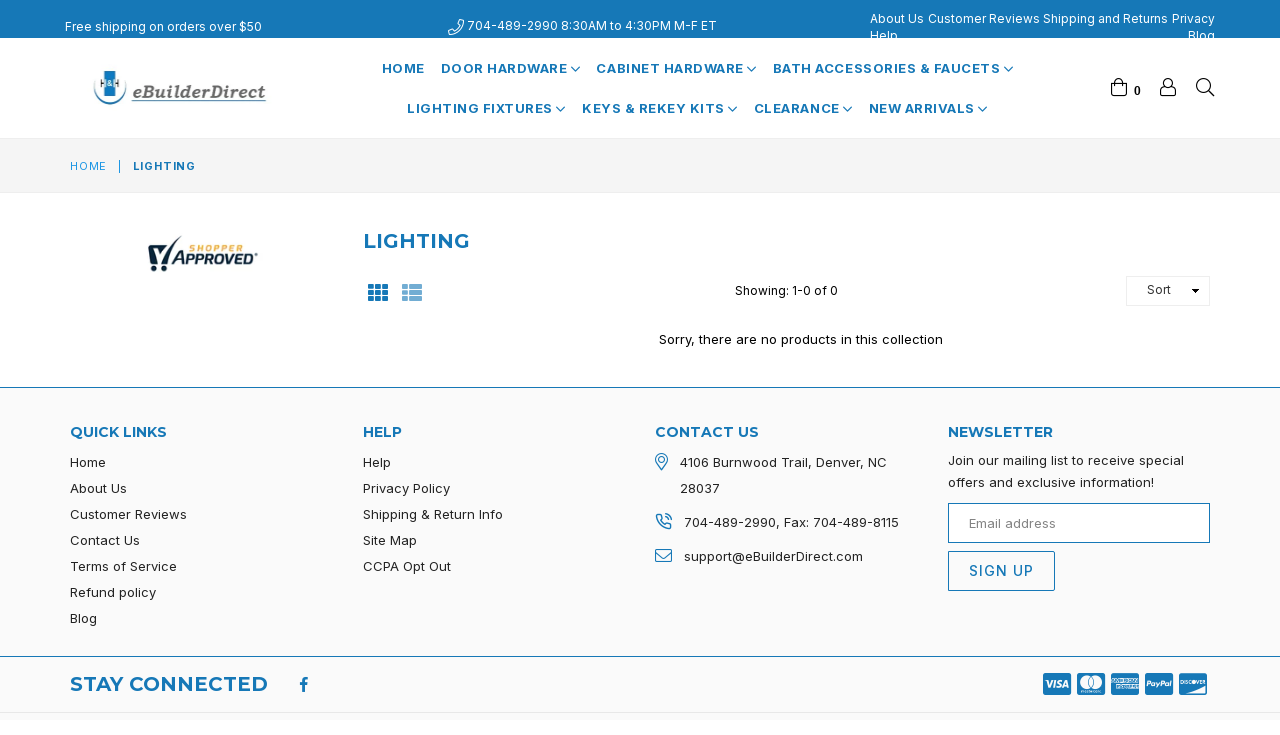

--- FILE ---
content_type: text/html; charset=utf-8
request_url: https://ebuilderdirect.com/collections/lighting
body_size: 30924
content:
<!doctype html>
<!--[if IE 9]> <html class="ie9 no-js" lang="en" > <![endif]-->
<!--[if (gt IE 9)|!(IE)]><!--> <html class="no-js" lang="en" > <!--<![endif]-->
<head>


<!-- starapps_core_start -->
<!-- This code is automatically managed by StarApps Studio -->
<!-- Please contact support@starapps.studio for any help -->
<!-- File location: snippets/starapps-core.liquid -->



    
<!-- starapps_core_end -->

  <meta charset="utf-8">
  <meta http-equiv="X-UA-Compatible" content="IE=edge,chrome=1">
  <meta name="viewport" content="width=device-width,initial-scale=1">
  <meta name="theme-color" content="#ffffff">
  <meta name="google-site-verification" content="Yk60spwGTVE3NHJ1EiLUEcCWFqZT-lA7EGNcVa3bGtU" />
  <meta name="msvalidate.01" content="F2F5DD1FD8498C518E107C7B6118575F" />

  <link rel="canonical" href="https://ebuilderdirect.com/collections/lighting">

  
    <link rel="shortcut icon" href="//ebuilderdirect.com/cdn/shop/files/H_H-d_32x32.png?v=1641983841" type="image/png">
  
<title>Lighting&nbsp;&ndash; eBuilderDirect</title>

  
    <meta name="description" content="Explore lighting options for your home! Get free shipping on orders over $50. Call 704-489-2990 for assistance M-F, 8:30 AM-4:30 PM ET.">
  

  <!-- /snippets/social-meta-tags.liquid -->




<meta property="og:site_name" content="eBuilderDirect">
<meta property="og:url" content="https://ebuilderdirect.com/collections/lighting">
<meta property="og:title" content="Lighting">
<meta property="og:type" content="product.group">
<meta property="og:description" content="Explore lighting options for your home! Get free shipping on orders over $50. Call 704-489-2990 for assistance M-F, 8:30 AM-4:30 PM ET.">





<meta name="twitter:card" content="summary_large_image">
<meta name="twitter:title" content="Lighting">
<meta name="twitter:description" content="Explore lighting options for your home! Get free shipping on orders over $50. Call 704-489-2990 for assistance M-F, 8:30 AM-4:30 PM ET.">

 
  <!-- main js -->
  <!--[if (lte IE 9) ]><script src="//ebuilderdirect.com/cdn/shop/t/30/assets/match-media.min.js?v=22265819453975888031732044764" type="text/javascript"></script><![endif]-->
  <script src="//ebuilderdirect.com/cdn/shop/t/30/assets/jquery.min.js?v=143819514376552347241732044764" type="text/javascript"></script>

  <!-- css -->
  <style type="text/css">.animated{animation-duration:1s;animation-fill-mode:both}.animated.infinite{animation-iteration-count:infinite}.animated.hinge{animation-duration:2s}.animated.flipOutX,.animated.flipOutY,.animated.bounceIn,.animated.bounceOut{animation-duration:.75s}@keyframes bounce{from,20%,53%,80%,to{animation-timing-function:cubic-bezier(0.215, 0.61, 0.355, 1);transform:translate3d(0, 0, 0)}40%,43%{animation-timing-function:cubic-bezier(0.755, 0.05, 0.855, 0.06);transform:translate3d(0, -30px, 0)}70%{animation-timing-function:cubic-bezier(0.755, 0.05, 0.855, 0.06);transform:translate3d(0, -15px, 0)}90%{transform:translate3d(0, -4px, 0)}}.bounce{animation-name:bounce;transform-origin:center bottom}@keyframes flash{from,50%,to{opacity:1}25%,75%{opacity:0}}.flash{animation-name:flash}@keyframes pulse{from{transform:scale3d(1, 1, 1)}50%{transform:scale3d(1.05, 1.05, 1.05)}to{transform:scale3d(1, 1, 1)}}.pulse{animation-name:pulse}@keyframes fadeIn{from{opacity:0}to{opacity:1}}.fadeIn{animation-name:fadeIn}@keyframes fadeInDown{from{opacity:0;transform:translate3d(0, -100%, 0)}to{opacity:1;transform:none}}.fadeInDown{animation-name:fadeInDown}@keyframes fadeInDownBig{from{opacity:0;transform:translate3d(0, -2000px, 0)}to{opacity:1;transform:none}}.fadeInDownBig{animation-name:fadeInDownBig}@keyframes fadeInLeft{from{opacity:0;transform:translate3d(-100%, 0, 0)}to{opacity:1;transform:none}}.fadeInLeft{animation-name:fadeInLeft}@keyframes fadeInLeftBig{from{opacity:0;transform:translate3d(-2000px, 0, 0)}to{opacity:1;transform:none}}.fadeInLeftBig{animation-name:fadeInLeftBig}@keyframes fadeInRight{from{opacity:0;transform:translate3d(100%, 0, 0)}to{opacity:1;transform:none}}.fadeInRight{animation-name:fadeInRight}@keyframes fadeInRightBig{from{opacity:0;transform:translate3d(2000px, 0, 0)}to{opacity:1;transform:none}}.fadeInRightBig{animation-name:fadeInRightBig}@keyframes fadeInUp{from{opacity:0;transform:translate3d(0, 100%, 0)}to{opacity:1;transform:none}}.fadeInUp{animation-name:fadeInUp}@keyframes fadeInUpBig{from{opacity:0;transform:translate3d(0, 2000px, 0)}to{opacity:1;transform:none}}.fadeInUpBig{animation-name:fadeInUpBig}@keyframes fadeOut{from{opacity:1}to{opacity:0}}.fadeOut{animation-name:fadeOut}@keyframes fadeOutDown{from{opacity:1}to{opacity:0;transform:translate3d(0, 100%, 0)}}.fadeOutDown{animation-name:fadeOutDown}@keyframes fadeOutDownBig{from{opacity:1}to{opacity:0;transform:translate3d(0, 2000px, 0)}}.fadeOutDownBig{animation-name:fadeOutDownBig}@keyframes fadeOutLeft{from{opacity:1}to{opacity:0;transform:translate3d(-100%, 0, 0)}}.fadeOutLeft{animation-name:fadeOutLeft}@keyframes fadeOutLeftBig{from{opacity:1}to{opacity:0;transform:translate3d(-2000px, 0, 0)}}.fadeOutLeftBig{animation-name:fadeOutLeftBig}@keyframes fadeOutRight{from{opacity:1}to{opacity:0;transform:translate3d(100%, 0, 0)}}.fadeOutRight{animation-name:fadeOutRight}@keyframes fadeOutRightBig{from{opacity:1}to{opacity:0;transform:translate3d(2000px, 0, 0)}}.fadeOutRightBig{animation-name:fadeOutRightBig}@keyframes fadeOutUp{from{opacity:1}to{opacity:0;transform:translate3d(0, -100%, 0)}}.fadeOutUp{animation-name:fadeOutUp}@keyframes fadeOutUpBig{from{opacity:1}to{opacity:0;transform:translate3d(0, -2000px, 0)}}.fadeOutUpBig{animation-name:fadeOutUpBig}@keyframes zoomIn{from{opacity:0;transform:scale3d(0.3, 0.3, 0.3)}50%{opacity:1}}.zoomIn{animation-name:zoomIn}@keyframes zoomInDown{from{opacity:0;transform:scale3d(0.1, 0.1, 0.1) translate3d(0, -1000px, 0);animation-timing-function:cubic-bezier(0.55, 0.055, 0.675, 0.19)}60%{opacity:1;transform:scale3d(0.475, 0.475, 0.475) translate3d(0, 60px, 0);animation-timing-function:cubic-bezier(0.175, 0.885, 0.32, 1)}}.zoomInDown{animation-name:zoomInDown}@keyframes zoomInLeft{from{opacity:0;transform:scale3d(0.1, 0.1, 0.1) translate3d(-1000px, 0, 0);animation-timing-function:cubic-bezier(0.55, 0.055, 0.675, 0.19)}60%{opacity:1;transform:scale3d(0.475, 0.475, 0.475) translate3d(10px, 0, 0);animation-timing-function:cubic-bezier(0.175, 0.885, 0.32, 1)}}.zoomInLeft{animation-name:zoomInLeft}@keyframes zoomInRight{from{opacity:0;transform:scale3d(0.1, 0.1, 0.1) translate3d(1000px, 0, 0);animation-timing-function:cubic-bezier(0.55, 0.055, 0.675, 0.19)}60%{opacity:1;transform:scale3d(0.475, 0.475, 0.475) translate3d(-10px, 0, 0);animation-timing-function:cubic-bezier(0.175, 0.885, 0.32, 1)}}.zoomInRight{animation-name:zoomInRight}@keyframes zoomInUp{from{opacity:0;transform:scale3d(0.1, 0.1, 0.1) translate3d(0, 1000px, 0);animation-timing-function:cubic-bezier(0.55, 0.055, 0.675, 0.19)}60%{opacity:1;transform:scale3d(0.475, 0.475, 0.475) translate3d(0, -60px, 0);animation-timing-function:cubic-bezier(0.175, 0.885, 0.32, 1)}}.zoomInUp{animation-name:zoomInUp}@keyframes zoomOut{from{opacity:1}50%{opacity:0;transform:scale3d(0.3, 0.3, 0.3)}to{opacity:0}}.zoomOut{animation-name:zoomOut}@keyframes zoomOutDown{40%{opacity:1;transform:scale3d(0.475, 0.475, 0.475) translate3d(0, -60px, 0);animation-timing-function:cubic-bezier(0.55, 0.055, 0.675, 0.19)}to{opacity:0;transform:scale3d(0.1, 0.1, 0.1) translate3d(0, 2000px, 0);transform-origin:center bottom;animation-timing-function:cubic-bezier(0.175, 0.885, 0.32, 1)}}.zoomOutDown{animation-name:zoomOutDown}@keyframes zoomOutLeft{40%{opacity:1;transform:scale3d(0.475, 0.475, 0.475) translate3d(42px, 0, 0)}to{opacity:0;transform:scale(0.1) translate3d(-2000px, 0, 0);transform-origin:left center}}.zoomOutLeft{animation-name:zoomOutLeft}@keyframes zoomOutRight{40%{opacity:1;transform:scale3d(0.475, 0.475, 0.475) translate3d(-42px, 0, 0)}to{opacity:0;transform:scale(0.1) translate3d(2000px, 0, 0);transform-origin:right center}}.zoomOutRight{animation-name:zoomOutRight}@keyframes zoomOutUp{40%{opacity:1;transform:scale3d(0.475, 0.475, 0.475) translate3d(0, 60px, 0);animation-timing-function:cubic-bezier(0.55, 0.055, 0.675, 0.19)}to{opacity:0;transform:scale3d(0.1, 0.1, 0.1) translate3d(0, -2000px, 0);transform-origin:center bottom;animation-timing-function:cubic-bezier(0.175, 0.885, 0.32, 1)}}.zoomOutUp{animation-name:zoomOutUp}</style>
  
  	<link href="//ebuilderdirect.com/cdn/shop/t/30/assets/theme.min.css?v=45378748430099570411732044764" rel="stylesheet" type="text/css" media="all" />
  
	<!-- theme.scss.css -->
  
    <link href="//ebuilderdirect.com/cdn/shop/t/30/assets/custom.scss.css?v=9998940720667277511762253401" rel="stylesheet" type="text/css" media="all" />
  
     <!--xiaopei add custom css on 03/10/2022 for all the custom css change from this day -->
  
  <script>
    var theme = {
      strings: {
        addToCart: "Add to cart",
        soldOut: "Sold out",
        unavailable: "Unavailable",
        showMore: "Show More",
        showLess: "Show Less"
      },
      moneyFormat: "${{amount}}"
    }
	theme.rtl = false,
    theme.ajax_cart = true;
    theme.fixedHeader = true;
    theme.animation = true;
    theme.animationMobile = true;
      
    document.documentElement.className = document.documentElement.className.replace('no-js', 'js');

   /// Google Fonts  
  
    
    
    
    
	
    
    WebFontConfig = {
      google:{families:[
      	
      		"Inter:300,400,500,600,700",
      	
      		"Montserrat:300,400,500,600,700"
      	
      ]}
    };
    (function(){
      var wf = document.createElement('script');
      wf.src = ('https:' == document.location.protocol ? 'https' : 'http') +
        '://ajax.googleapis.com/ajax/libs/webfont/1/webfont.js';
      wf.type = 'text/javascript';
      wf.async = 'true';
      var s = document.getElementsByTagName('script')[0];
      s.parentNode.insertBefore(wf, s);
    })(); 
  
    
   $(document).ready( function(){
    	if("https://ebuilderdirect.com" == "https://diva-demo.myshopify.com"){ $("body").addClass("diva");}
   });
        
    document.documentElement.className = document.documentElement.className.replace('no-js', 'js');var designmode = false;</script>

  
<!--[if (gt IE 9)|!(IE)]><!--><script src="//ebuilderdirect.com/cdn/shop/t/30/assets/lazysizes.js?v=68441465964607740661732044764" async="async"></script><!--<![endif]-->
  <!--[if lte IE 9]><script src="//ebuilderdirect.com/cdn/shop/t/30/assets/lazysizes.min.js?v=6699"></script><![endif]-->

  <!--[if (gt IE 9)|!(IE)]><!--><script src="//ebuilderdirect.com/cdn/shop/t/30/assets/vendor.js?v=47267280198853384371732044764" defer="defer"></script><!--<![endif]-->
  <!--[if lte IE 9]><script src="//ebuilderdirect.com/cdn/shop/t/30/assets/vendor.js?v=47267280198853384371732044764"></script><![endif]-->

  <!--[if (gt IE 9)|!(IE)]><!--><script src="//ebuilderdirect.com/cdn/shop/t/30/assets/theme.js?v=28586595919798240451732044764" defer="defer"></script><!--<![endif]-->
  <!--[if lte IE 9]><script src="//ebuilderdirect.com/cdn/shop/t/30/assets/theme.js?v=28586595919798240451732044764"></script><![endif]-->

<script>
    (function(w,d,t,r,u)
    {
        var f,n,i;
        w[u]=w[u]||[],f=function()
        {
            var o={ti:"17226516", tm:"shpfy_ui"};
            o.q=w[u],w[u]=new UET(o),w[u].push("pageLoad")
        },
        n=d.createElement(t),n.src=r,n.async=1,n.onload=n.onreadystatechange=function()
        {
            var s=this.readyState;
            s&&s!=="loaded"&&s!=="complete"||(f(),n.onload=n.onreadystatechange=null)
        },
        i=d.getElementsByTagName(t)[0],i.parentNode.insertBefore(n,i)
    })
    (window,document,"script","//bat.bing.com/bat.js","uetq");
</script>
    
<script>window.performance && window.performance.mark && window.performance.mark('shopify.content_for_header.start');</script><meta name="facebook-domain-verification" content="xltmgf9lgu1x475hg9rpr74z2jytxx">
<meta name="google-site-verification" content="Yk60spwGTVE3NHJ1EiLUEcCWFqZT-lA7EGNcVa3bGtU">
<meta id="shopify-digital-wallet" name="shopify-digital-wallet" content="/58987741378/digital_wallets/dialog">
<meta name="shopify-checkout-api-token" content="9ef97c8e64b2a580c899f44b637ac0b8">
<meta id="in-context-paypal-metadata" data-shop-id="58987741378" data-venmo-supported="false" data-environment="production" data-locale="en_US" data-paypal-v4="true" data-currency="USD">
<link rel="alternate" type="application/atom+xml" title="Feed" href="/collections/lighting.atom" />
<link rel="alternate" type="application/json+oembed" href="https://ebuilderdirect.com/collections/lighting.oembed">
<script async="async" src="/checkouts/internal/preloads.js?locale=en-US"></script>
<script id="apple-pay-shop-capabilities" type="application/json">{"shopId":58987741378,"countryCode":"US","currencyCode":"USD","merchantCapabilities":["supports3DS"],"merchantId":"gid:\/\/shopify\/Shop\/58987741378","merchantName":"eBuilderDirect","requiredBillingContactFields":["postalAddress","email","phone"],"requiredShippingContactFields":["postalAddress","email","phone"],"shippingType":"shipping","supportedNetworks":["visa","masterCard","amex","discover","elo","jcb"],"total":{"type":"pending","label":"eBuilderDirect","amount":"1.00"},"shopifyPaymentsEnabled":true,"supportsSubscriptions":true}</script>
<script id="shopify-features" type="application/json">{"accessToken":"9ef97c8e64b2a580c899f44b637ac0b8","betas":["rich-media-storefront-analytics"],"domain":"ebuilderdirect.com","predictiveSearch":true,"shopId":58987741378,"locale":"en"}</script>
<script>var Shopify = Shopify || {};
Shopify.shop = "ebuilderdirect.myshopify.com";
Shopify.locale = "en";
Shopify.currency = {"active":"USD","rate":"1.0"};
Shopify.country = "US";
Shopify.theme = {"name":"Diva-classic-1-1","id":136335950018,"schema_name":null,"schema_version":null,"theme_store_id":null,"role":"main"};
Shopify.theme.handle = "null";
Shopify.theme.style = {"id":null,"handle":null};
Shopify.cdnHost = "ebuilderdirect.com/cdn";
Shopify.routes = Shopify.routes || {};
Shopify.routes.root = "/";</script>
<script type="module">!function(o){(o.Shopify=o.Shopify||{}).modules=!0}(window);</script>
<script>!function(o){function n(){var o=[];function n(){o.push(Array.prototype.slice.apply(arguments))}return n.q=o,n}var t=o.Shopify=o.Shopify||{};t.loadFeatures=n(),t.autoloadFeatures=n()}(window);</script>
<script id="shop-js-analytics" type="application/json">{"pageType":"collection"}</script>
<script defer="defer" async type="module" src="//ebuilderdirect.com/cdn/shopifycloud/shop-js/modules/v2/client.init-shop-cart-sync_BN7fPSNr.en.esm.js"></script>
<script defer="defer" async type="module" src="//ebuilderdirect.com/cdn/shopifycloud/shop-js/modules/v2/chunk.common_Cbph3Kss.esm.js"></script>
<script defer="defer" async type="module" src="//ebuilderdirect.com/cdn/shopifycloud/shop-js/modules/v2/chunk.modal_DKumMAJ1.esm.js"></script>
<script type="module">
  await import("//ebuilderdirect.com/cdn/shopifycloud/shop-js/modules/v2/client.init-shop-cart-sync_BN7fPSNr.en.esm.js");
await import("//ebuilderdirect.com/cdn/shopifycloud/shop-js/modules/v2/chunk.common_Cbph3Kss.esm.js");
await import("//ebuilderdirect.com/cdn/shopifycloud/shop-js/modules/v2/chunk.modal_DKumMAJ1.esm.js");

  window.Shopify.SignInWithShop?.initShopCartSync?.({"fedCMEnabled":true,"windoidEnabled":true});

</script>
<script>(function() {
  var isLoaded = false;
  function asyncLoad() {
    if (isLoaded) return;
    isLoaded = true;
    var urls = ["https:\/\/cloudsearch-1f874.kxcdn.com\/shopify.js?srp=\/a\/search\u0026filtersEnabled=1\u0026shop=ebuilderdirect.myshopify.com"];
    for (var i = 0; i < urls.length; i++) {
      var s = document.createElement('script');
      s.type = 'text/javascript';
      s.async = true;
      s.src = urls[i];
      var x = document.getElementsByTagName('script')[0];
      x.parentNode.insertBefore(s, x);
    }
  };
  if(window.attachEvent) {
    window.attachEvent('onload', asyncLoad);
  } else {
    window.addEventListener('load', asyncLoad, false);
  }
})();</script>
<script id="__st">var __st={"a":58987741378,"offset":-18000,"reqid":"67974a0b-6a65-414d-a39b-3c5dd3cc16f8-1769813762","pageurl":"ebuilderdirect.com\/collections\/lighting","u":"93a655c30558","p":"collection","rtyp":"collection","rid":276851196098};</script>
<script>window.ShopifyPaypalV4VisibilityTracking = true;</script>
<script id="captcha-bootstrap">!function(){'use strict';const t='contact',e='account',n='new_comment',o=[[t,t],['blogs',n],['comments',n],[t,'customer']],c=[[e,'customer_login'],[e,'guest_login'],[e,'recover_customer_password'],[e,'create_customer']],r=t=>t.map((([t,e])=>`form[action*='/${t}']:not([data-nocaptcha='true']) input[name='form_type'][value='${e}']`)).join(','),a=t=>()=>t?[...document.querySelectorAll(t)].map((t=>t.form)):[];function s(){const t=[...o],e=r(t);return a(e)}const i='password',u='form_key',d=['recaptcha-v3-token','g-recaptcha-response','h-captcha-response',i],f=()=>{try{return window.sessionStorage}catch{return}},m='__shopify_v',_=t=>t.elements[u];function p(t,e,n=!1){try{const o=window.sessionStorage,c=JSON.parse(o.getItem(e)),{data:r}=function(t){const{data:e,action:n}=t;return t[m]||n?{data:e,action:n}:{data:t,action:n}}(c);for(const[e,n]of Object.entries(r))t.elements[e]&&(t.elements[e].value=n);n&&o.removeItem(e)}catch(o){console.error('form repopulation failed',{error:o})}}const l='form_type',E='cptcha';function T(t){t.dataset[E]=!0}const w=window,h=w.document,L='Shopify',v='ce_forms',y='captcha';let A=!1;((t,e)=>{const n=(g='f06e6c50-85a8-45c8-87d0-21a2b65856fe',I='https://cdn.shopify.com/shopifycloud/storefront-forms-hcaptcha/ce_storefront_forms_captcha_hcaptcha.v1.5.2.iife.js',D={infoText:'Protected by hCaptcha',privacyText:'Privacy',termsText:'Terms'},(t,e,n)=>{const o=w[L][v],c=o.bindForm;if(c)return c(t,g,e,D).then(n);var r;o.q.push([[t,g,e,D],n]),r=I,A||(h.body.append(Object.assign(h.createElement('script'),{id:'captcha-provider',async:!0,src:r})),A=!0)});var g,I,D;w[L]=w[L]||{},w[L][v]=w[L][v]||{},w[L][v].q=[],w[L][y]=w[L][y]||{},w[L][y].protect=function(t,e){n(t,void 0,e),T(t)},Object.freeze(w[L][y]),function(t,e,n,w,h,L){const[v,y,A,g]=function(t,e,n){const i=e?o:[],u=t?c:[],d=[...i,...u],f=r(d),m=r(i),_=r(d.filter((([t,e])=>n.includes(e))));return[a(f),a(m),a(_),s()]}(w,h,L),I=t=>{const e=t.target;return e instanceof HTMLFormElement?e:e&&e.form},D=t=>v().includes(t);t.addEventListener('submit',(t=>{const e=I(t);if(!e)return;const n=D(e)&&!e.dataset.hcaptchaBound&&!e.dataset.recaptchaBound,o=_(e),c=g().includes(e)&&(!o||!o.value);(n||c)&&t.preventDefault(),c&&!n&&(function(t){try{if(!f())return;!function(t){const e=f();if(!e)return;const n=_(t);if(!n)return;const o=n.value;o&&e.removeItem(o)}(t);const e=Array.from(Array(32),(()=>Math.random().toString(36)[2])).join('');!function(t,e){_(t)||t.append(Object.assign(document.createElement('input'),{type:'hidden',name:u})),t.elements[u].value=e}(t,e),function(t,e){const n=f();if(!n)return;const o=[...t.querySelectorAll(`input[type='${i}']`)].map((({name:t})=>t)),c=[...d,...o],r={};for(const[a,s]of new FormData(t).entries())c.includes(a)||(r[a]=s);n.setItem(e,JSON.stringify({[m]:1,action:t.action,data:r}))}(t,e)}catch(e){console.error('failed to persist form',e)}}(e),e.submit())}));const S=(t,e)=>{t&&!t.dataset[E]&&(n(t,e.some((e=>e===t))),T(t))};for(const o of['focusin','change'])t.addEventListener(o,(t=>{const e=I(t);D(e)&&S(e,y())}));const B=e.get('form_key'),M=e.get(l),P=B&&M;t.addEventListener('DOMContentLoaded',(()=>{const t=y();if(P)for(const e of t)e.elements[l].value===M&&p(e,B);[...new Set([...A(),...v().filter((t=>'true'===t.dataset.shopifyCaptcha))])].forEach((e=>S(e,t)))}))}(h,new URLSearchParams(w.location.search),n,t,e,['guest_login'])})(!0,!0)}();</script>
<script integrity="sha256-4kQ18oKyAcykRKYeNunJcIwy7WH5gtpwJnB7kiuLZ1E=" data-source-attribution="shopify.loadfeatures" defer="defer" src="//ebuilderdirect.com/cdn/shopifycloud/storefront/assets/storefront/load_feature-a0a9edcb.js" crossorigin="anonymous"></script>
<script data-source-attribution="shopify.dynamic_checkout.dynamic.init">var Shopify=Shopify||{};Shopify.PaymentButton=Shopify.PaymentButton||{isStorefrontPortableWallets:!0,init:function(){window.Shopify.PaymentButton.init=function(){};var t=document.createElement("script");t.src="https://ebuilderdirect.com/cdn/shopifycloud/portable-wallets/latest/portable-wallets.en.js",t.type="module",document.head.appendChild(t)}};
</script>
<script data-source-attribution="shopify.dynamic_checkout.buyer_consent">
  function portableWalletsHideBuyerConsent(e){var t=document.getElementById("shopify-buyer-consent"),n=document.getElementById("shopify-subscription-policy-button");t&&n&&(t.classList.add("hidden"),t.setAttribute("aria-hidden","true"),n.removeEventListener("click",e))}function portableWalletsShowBuyerConsent(e){var t=document.getElementById("shopify-buyer-consent"),n=document.getElementById("shopify-subscription-policy-button");t&&n&&(t.classList.remove("hidden"),t.removeAttribute("aria-hidden"),n.addEventListener("click",e))}window.Shopify?.PaymentButton&&(window.Shopify.PaymentButton.hideBuyerConsent=portableWalletsHideBuyerConsent,window.Shopify.PaymentButton.showBuyerConsent=portableWalletsShowBuyerConsent);
</script>
<script data-source-attribution="shopify.dynamic_checkout.cart.bootstrap">document.addEventListener("DOMContentLoaded",(function(){function t(){return document.querySelector("shopify-accelerated-checkout-cart, shopify-accelerated-checkout")}if(t())Shopify.PaymentButton.init();else{new MutationObserver((function(e,n){t()&&(Shopify.PaymentButton.init(),n.disconnect())})).observe(document.body,{childList:!0,subtree:!0})}}));
</script>
<link id="shopify-accelerated-checkout-styles" rel="stylesheet" media="screen" href="https://ebuilderdirect.com/cdn/shopifycloud/portable-wallets/latest/accelerated-checkout-backwards-compat.css" crossorigin="anonymous">
<style id="shopify-accelerated-checkout-cart">
        #shopify-buyer-consent {
  margin-top: 1em;
  display: inline-block;
  width: 100%;
}

#shopify-buyer-consent.hidden {
  display: none;
}

#shopify-subscription-policy-button {
  background: none;
  border: none;
  padding: 0;
  text-decoration: underline;
  font-size: inherit;
  cursor: pointer;
}

#shopify-subscription-policy-button::before {
  box-shadow: none;
}

      </style>

<script>window.performance && window.performance.mark && window.performance.mark('shopify.content_for_header.end');</script>
  
  

<script type="text/javascript">
    (function(c,l,a,r,i,t,y){
        c[a]=c[a]||function(){(c[a].q=c[a].q||[]).push(arguments)};
        t=l.createElement(r);t.async=1;t.src="https://www.clarity.ms/tag/"+i;
        y=l.getElementsByTagName(r)[0];y.parentNode.insertBefore(t,y);
    })(window, document, "clarity", "script", "rbvskvw3gn");
</script>
    
<!-- BEGIN app block: shopify://apps/swatch-king/blocks/variant-swatch-king/0850b1e4-ba30-4a0d-a8f4-f9a939276d7d -->


















































  <script>
    window.vsk_data = function(){
      return {
        "block_collection_settings": {"alignment":"center","enable":true,"swatch_location":"After price","switch_on_hover":true,"preselect_variant":false,"current_template":"collection"},
        "currency": "USD",
        "currency_symbol": "$",
        "primary_locale": "en",
        "localized_string": {},
        "app_setting_styles": {"products_swatch_presentation":{"slide_left_button_svg":"","slide_right_button_svg":""},"collections_swatch_presentation":{"minified":false,"minified_products":false,"minified_template":"+{count}","slide_left_button_svg":"","minified_display_count":[3,6],"slide_right_button_svg":""}},
        "app_setting": {"display_logs":false,"default_preset":14219,"pre_hide_strategy":"hide-all-theme-selectors","swatch_url_source":"cdn","product_data_source":"storefront"},
        "app_setting_config": {"app_execution_strategy":"all","collections_options_disabled":null,"default_swatch_image":"","do_not_select_an_option":{"text":"Select a {{ option_name }}","status":true,"control_add_to_cart":true,"allow_virtual_trigger":true,"make_a_selection_text":"Select a {{ option_name }}","auto_select_options_list":[]},"history_free_group_navigation":false,"notranslate":false,"products_options_disabled":null,"size_chart":{"type":"theme","labels":"size,sizes,taille,größe,tamanho,tamaño,koko,サイズ","position":"right","size_chart_app":"","size_chart_app_css":"","size_chart_app_selector":""},"session_storage_timeout_seconds":60,"enable_swatch":{"cart":{"enable_on_cart_product_grid":true,"enable_on_cart_featured_product":true},"home":{"enable_on_home_product_grid":true,"enable_on_home_featured_product":true},"pages":{"enable_on_custom_product_grid":true,"enable_on_custom_featured_product":true},"article":{"enable_on_article_product_grid":true,"enable_on_article_featured_product":true},"products":{"enable_on_main_product":true,"enable_on_product_grid":true},"collections":{"enable_on_collection_quick_view":true,"enable_on_collection_product_grid":true},"list_collections":{"enable_on_list_collection_quick_view":true,"enable_on_list_collection_product_grid":true}},"product_template":{"group_swatches":true,"variant_swatches":true},"product_batch_size":250,"use_optimized_urls":true,"enable_error_tracking":false,"enable_event_tracking":false,"preset_badge":{"order":[{"name":"sold_out","order":0},{"name":"sale","order":1},{"name":"new","order":2}],"new_badge_text":"NEW","new_badge_color":"#FFFFFF","sale_badge_text":"SALE","sale_badge_color":"#FFFFFF","new_badge_bg_color":"#121212D1","sale_badge_bg_color":"#D91C01D1","sold_out_badge_text":"SOLD OUT","sold_out_badge_color":"#FFFFFF","new_show_when_all_same":false,"sale_show_when_all_same":false,"sold_out_badge_bg_color":"#BBBBBBD1","new_product_max_duration":90,"sold_out_show_when_all_same":false,"min_price_diff_for_sale_badge":5}},
        "theme_settings_map": {"138520428738":366536,"128990609602":31549,"128728629442":31549,"128641630402":31549,"128896336066":31549,"128920879298":31549,"128929693890":31549,"129011974338":31549,"129012236482":31549,"129051394242":31549,"129088356546":31549,"129151336642":31549,"129251672258":31549,"129359904962":31549,"132448682178":31549,"131835494594":31549,"136200290498":31549,"136335950018":31549,"136335392962":31549},
        "theme_settings": {"366536":{"id":366536,"configurations":{"products":{"theme_type":"dawn","swatch_root":{"position":"before","selector":"variant-radios, variant-selects, product-variants, variant-selection, product-variant-selector, .variant-wrapper, .variant-picker, .product-form__variants, .product-form__swatches, .swatches__container, .product-variants, .product__variant-select, .variations, form .swatch.clearfix, noscript[class*=\"product-form__noscript-wrapper\"]","groups_selector":"","section_selector":"[id*=\"shopify\"][id*=\"main\"][id*=\"template\"], [class*=\"featured\"][class*=\"product\"]:not([class*=\"collection\"]):not([class*=\"gallery\"]):not([class*=\"item\"]):not([class*=\"heading\"]), [class*=\"index\"] [data-section-type=\"product\"], [data-section-type=\"featured-product\"],  [class*=\"index\"] [data-section-type=\"product-template\"], [data-product-type=\"featured\"], #shopify-section-product-template","secondary_position":"","secondary_selector":"","use_section_as_root":true},"option_selectors":"[class*=\"variant\"] input[type=\"radio\"], [class*=\"form\"] input[type=\"radio\"], [class*=\"option\"] input[type=\"radio\"], .form__selectors input, variant-selects input, variant-selects select, variant-input input, .variant-wrapper select","selectors_to_hide":["variant-radios, variant-selects, product-variants, variant-selection, product-variant-selector, .variant-wrapper, .variant-picker, .product-form__variants, .product-form__swatches, .swatches__container, .product-variants, .product__variant-select, .variations, form .swatch.clearfix"],"json_data_selector":"","add_to_cart_selector":"[name=\"add\"], [data-action*=\"add\"][data-action*=\"cart\"], [data-product-atc],  [id*=\"addToCart\"], [data-add-button], [value=\"Add to cart\"]","custom_button_params":{"data":[{"value_attribute":"data-value","option_attribute":"data-name"}],"selected_selector":".active"},"option_index_attributes":["data-index","data-option-position","data-object","data-product-option","data-option-index","name","data-escape"],"add_to_cart_text_selector":"[name=\"add\"] \u003e span:not([class*=\"load\"]):not([class*=\"added\"]):not([class*=\"complete\"]):not([class*=\"symbol\"]), [data-add-to-cart-text], .atc-button--text, [data-add-button-text]","selectors_to_hide_override":"","add_to_cart_enabled_classes":"","add_to_cart_disabled_classes":""},"collections":{"grid_updates":[{"name":"price","template":"\u003cdiv class=\"price price--on-sale\"\u003e\n\u003cspan class=\"price-item price-item--regular\" {display_on_sale}\u003e{compare_at_price_with_format}\u003c\/span\u003e\n\u003cspan {display_on_sale}\u003e\u0026nbsp\u003c\/span\u003e\n\u003cspan class=\"price-item price-item--sale\" \u003e{price_with_format}\u003c\/span\u003e\n\u003c\/div\u003e","display_position":"replace","display_selector":"[class*=\"Price\"][class*=\"Heading\"], .grid-product__price, .price:not(.price-list .price), .product-price, .price-list, .product-grid--price, .product-card__price, .product__price, product-price, .product-item__price, [data-price-wrapper], .product-list-item-price, .product-item-price","element_selector":""}],"data_selectors":{"url":"a","title":"[class*=\"title\"] a","attributes":[],"form_input":"[name=\"id\"]","featured_image":"img:nth-child(1):not([class*=\"second\"] img):not(.product-item__bg__inner img):not([class*=\"two\"] img):not([class*=\"hidden\"] img), img[class*=\"primary\"], [class*=\"primary\"] img, .reveal img:not(.hidden img), [class*=\"main\"][class*=\"image\"] picture, [data-primary-media] img","secondary_image":"[class*=\"secondary\"] img:nth-child(2):not([class*=\"with\"]):not([class*=\"has\"]):not([class*=\"show\"]):not([class*=\"primary\"] img), .product-item__bg__under img, img[class*=\"alternate\"], .media--hover-effect img:nth-child(2), .hidden img, img.hidden, picture[style*=\"none\"], .not-first img, .product--hover-image img, .product-thumb-hover img, img.secondary-media-hidden, img[class*=\"secondary\"]"},"attribute_updates":[{"selector":null,"template":null,"attribute":null}],"selectors_to_hide":[],"json_data_selector":"[sa-swatch-json]","swatch_root_selector":".ProductItem, .product-item, .product-block, .grid-view-item, .product-grid li.grid__item, .grid-product, .product-grid-item, .type-product-grid-item, .product-card, .product-index, .grid .card:not(.grid__item .card), .grid product-card, .product-list-item, .product--root, .product-thumbnail, .collection-page__product, [data-product-item], [data-product-grid-item], [data-product-grid]","swatch_display_options":[{"label":"After image","position":"before","selector":"[class*=\"content\"][class*=\"card\"], [class*=\"info\"][class*=\"card\"], [class*=\"Info\"][class*=\"Item\"], [class*=\"info\"][class*=\"product\"]:not([class*=\"inner\"]),  [class*=\"grid\"][class*=\"meta\"], .product-details, [class*=\"product\"][class*=\"caption\"]"},{"label":"After price","position":"after","selector":"[class*=\"Price\"][class*=\"Heading\"], .grid-product__price, .price:not(.price-list .price), .product-price, .price-list, .product-grid--price, .product-card__price, .product__price, product-price, .product-item__price, [data-price-wrapper], .product-list-item-price, .product-item-price"},{"label":"After title","position":"after","selector":"[class*=\"title\"], [class*=\"heading\"]"}]}},"settings":{"products":{"handleize":false,"init_deferred":false,"label_split_symbol":":","size_chart_selector":"[aria-controls*=\"size-chart\"],[aria-controls*=\"size-guide\"]","persist_group_variant":true,"hide_single_value_option":"none"},"collections":{"layer_index":2,"display_label":false,"continuous_lookup":3000,"json_data_from_api":true,"label_split_symbol":"-","price_trailing_zeroes":false,"hide_single_value_option":"none"}},"custom_scripts":[],"custom_css":"","theme_store_ids":[],"schema_theme_names":["Unidentified"],"pre_hide_css_code":null},"31549":{"id":31549,"configurations":{"products":{"theme_type":"","swatch_root":{"position":"top","selector":"form[action*=\"\/cart\/add\"]","groups_selector":"","section_selector":"#shopify-section-product-template, #shopify-section-page-product, #shopify-section-static-product, #shopify-section-product, #shopify-section-static-product-pages","secondary_position":"","secondary_selector":"","use_section_as_root":false},"option_selectors":"","selectors_to_hide":[".swatch_options","form[action=\"\/cart\/add\"] .product__variants","form[action=\"\/cart\/add\"] .form__row div.selector-wrapper","form .swatch.clearfix"],"json_data_selector":"","add_to_cart_selector":"[name=\"add\"]","custom_button_params":{"data":[{"value_attribute":"data-value","option_attribute":"data-name"}],"selected_selector":".active"},"option_index_attributes":["data-index","data-option-position","data-object","data-product-option","data-option-index","name"],"add_to_cart_text_selector":"[name=\"add\"]\u003espan","selectors_to_hide_override":"","add_to_cart_enabled_classes":"","add_to_cart_disabled_classes":""},"collections":{"grid_updates":[{"name":"sku","template":"SKU: {sku}","display_position":"replace","display_selector":".variant-sku","element_selector":""},{"name":"price","template":"{{price_with_format}}","display_position":"replace","display_selector":"[data-price]","element_selector":""}],"data_selectors":{"url":"a","title":".product-card__title","attributes":[],"form_input":"[name=\"id\"]","featured_image":"img","secondary_image":"img.secondary"},"attribute_updates":[{"selector":null,"template":null,"attribute":null}],"selectors_to_hide":[],"json_data_selector":"[sa-swatch-json]","swatch_root_selector":"[sa-swatch-root]","swatch_display_options":[{"label":"After image","position":"after","selector":""},{"label":"After price","position":"after","selector":""},{"label":"After title","position":"after","selector":""}]}},"settings":{"products":{"handleize":false,"init_deferred":false,"label_split_symbol":"-","size_chart_selector":"","persist_group_variant":true,"hide_single_value_option":"none"},"collections":{"layer_index":12,"display_label":false,"continuous_lookup":3000,"json_data_from_api":false,"label_split_symbol":"-","price_trailing_zeroes":false,"hide_single_value_option":"none"}},"custom_scripts":[],"custom_css":"","theme_store_ids":[],"schema_theme_names":["Diva Theme v2.0"],"pre_hide_css_code":null},"31549":{"id":31549,"configurations":{"products":{"theme_type":"","swatch_root":{"position":"top","selector":"form[action*=\"\/cart\/add\"]","groups_selector":"","section_selector":"#shopify-section-product-template, #shopify-section-page-product, #shopify-section-static-product, #shopify-section-product, #shopify-section-static-product-pages","secondary_position":"","secondary_selector":"","use_section_as_root":false},"option_selectors":"","selectors_to_hide":[".swatch_options","form[action=\"\/cart\/add\"] .product__variants","form[action=\"\/cart\/add\"] .form__row div.selector-wrapper","form .swatch.clearfix"],"json_data_selector":"","add_to_cart_selector":"[name=\"add\"]","custom_button_params":{"data":[{"value_attribute":"data-value","option_attribute":"data-name"}],"selected_selector":".active"},"option_index_attributes":["data-index","data-option-position","data-object","data-product-option","data-option-index","name"],"add_to_cart_text_selector":"[name=\"add\"]\u003espan","selectors_to_hide_override":"","add_to_cart_enabled_classes":"","add_to_cart_disabled_classes":""},"collections":{"grid_updates":[{"name":"sku","template":"SKU: {sku}","display_position":"replace","display_selector":".variant-sku","element_selector":""},{"name":"price","template":"{{price_with_format}}","display_position":"replace","display_selector":"[data-price]","element_selector":""}],"data_selectors":{"url":"a","title":".product-card__title","attributes":[],"form_input":"[name=\"id\"]","featured_image":"img","secondary_image":"img.secondary"},"attribute_updates":[{"selector":null,"template":null,"attribute":null}],"selectors_to_hide":[],"json_data_selector":"[sa-swatch-json]","swatch_root_selector":"[sa-swatch-root]","swatch_display_options":[{"label":"After image","position":"after","selector":""},{"label":"After price","position":"after","selector":""},{"label":"After title","position":"after","selector":""}]}},"settings":{"products":{"handleize":false,"init_deferred":false,"label_split_symbol":"-","size_chart_selector":"","persist_group_variant":true,"hide_single_value_option":"none"},"collections":{"layer_index":12,"display_label":false,"continuous_lookup":3000,"json_data_from_api":false,"label_split_symbol":"-","price_trailing_zeroes":false,"hide_single_value_option":"none"}},"custom_scripts":[],"custom_css":"","theme_store_ids":[],"schema_theme_names":["Diva Theme v2.0"],"pre_hide_css_code":null},"31549":{"id":31549,"configurations":{"products":{"theme_type":"","swatch_root":{"position":"top","selector":"form[action*=\"\/cart\/add\"]","groups_selector":"","section_selector":"#shopify-section-product-template, #shopify-section-page-product, #shopify-section-static-product, #shopify-section-product, #shopify-section-static-product-pages","secondary_position":"","secondary_selector":"","use_section_as_root":false},"option_selectors":"","selectors_to_hide":[".swatch_options","form[action=\"\/cart\/add\"] .product__variants","form[action=\"\/cart\/add\"] .form__row div.selector-wrapper","form .swatch.clearfix"],"json_data_selector":"","add_to_cart_selector":"[name=\"add\"]","custom_button_params":{"data":[{"value_attribute":"data-value","option_attribute":"data-name"}],"selected_selector":".active"},"option_index_attributes":["data-index","data-option-position","data-object","data-product-option","data-option-index","name"],"add_to_cart_text_selector":"[name=\"add\"]\u003espan","selectors_to_hide_override":"","add_to_cart_enabled_classes":"","add_to_cart_disabled_classes":""},"collections":{"grid_updates":[{"name":"sku","template":"SKU: {sku}","display_position":"replace","display_selector":".variant-sku","element_selector":""},{"name":"price","template":"{{price_with_format}}","display_position":"replace","display_selector":"[data-price]","element_selector":""}],"data_selectors":{"url":"a","title":".product-card__title","attributes":[],"form_input":"[name=\"id\"]","featured_image":"img","secondary_image":"img.secondary"},"attribute_updates":[{"selector":null,"template":null,"attribute":null}],"selectors_to_hide":[],"json_data_selector":"[sa-swatch-json]","swatch_root_selector":"[sa-swatch-root]","swatch_display_options":[{"label":"After image","position":"after","selector":""},{"label":"After price","position":"after","selector":""},{"label":"After title","position":"after","selector":""}]}},"settings":{"products":{"handleize":false,"init_deferred":false,"label_split_symbol":"-","size_chart_selector":"","persist_group_variant":true,"hide_single_value_option":"none"},"collections":{"layer_index":12,"display_label":false,"continuous_lookup":3000,"json_data_from_api":false,"label_split_symbol":"-","price_trailing_zeroes":false,"hide_single_value_option":"none"}},"custom_scripts":[],"custom_css":"","theme_store_ids":[],"schema_theme_names":["Diva Theme v2.0"],"pre_hide_css_code":null},"31549":{"id":31549,"configurations":{"products":{"theme_type":"","swatch_root":{"position":"top","selector":"form[action*=\"\/cart\/add\"]","groups_selector":"","section_selector":"#shopify-section-product-template, #shopify-section-page-product, #shopify-section-static-product, #shopify-section-product, #shopify-section-static-product-pages","secondary_position":"","secondary_selector":"","use_section_as_root":false},"option_selectors":"","selectors_to_hide":[".swatch_options","form[action=\"\/cart\/add\"] .product__variants","form[action=\"\/cart\/add\"] .form__row div.selector-wrapper","form .swatch.clearfix"],"json_data_selector":"","add_to_cart_selector":"[name=\"add\"]","custom_button_params":{"data":[{"value_attribute":"data-value","option_attribute":"data-name"}],"selected_selector":".active"},"option_index_attributes":["data-index","data-option-position","data-object","data-product-option","data-option-index","name"],"add_to_cart_text_selector":"[name=\"add\"]\u003espan","selectors_to_hide_override":"","add_to_cart_enabled_classes":"","add_to_cart_disabled_classes":""},"collections":{"grid_updates":[{"name":"sku","template":"SKU: {sku}","display_position":"replace","display_selector":".variant-sku","element_selector":""},{"name":"price","template":"{{price_with_format}}","display_position":"replace","display_selector":"[data-price]","element_selector":""}],"data_selectors":{"url":"a","title":".product-card__title","attributes":[],"form_input":"[name=\"id\"]","featured_image":"img","secondary_image":"img.secondary"},"attribute_updates":[{"selector":null,"template":null,"attribute":null}],"selectors_to_hide":[],"json_data_selector":"[sa-swatch-json]","swatch_root_selector":"[sa-swatch-root]","swatch_display_options":[{"label":"After image","position":"after","selector":""},{"label":"After price","position":"after","selector":""},{"label":"After title","position":"after","selector":""}]}},"settings":{"products":{"handleize":false,"init_deferred":false,"label_split_symbol":"-","size_chart_selector":"","persist_group_variant":true,"hide_single_value_option":"none"},"collections":{"layer_index":12,"display_label":false,"continuous_lookup":3000,"json_data_from_api":false,"label_split_symbol":"-","price_trailing_zeroes":false,"hide_single_value_option":"none"}},"custom_scripts":[],"custom_css":"","theme_store_ids":[],"schema_theme_names":["Diva Theme v2.0"],"pre_hide_css_code":null},"31549":{"id":31549,"configurations":{"products":{"theme_type":"","swatch_root":{"position":"top","selector":"form[action*=\"\/cart\/add\"]","groups_selector":"","section_selector":"#shopify-section-product-template, #shopify-section-page-product, #shopify-section-static-product, #shopify-section-product, #shopify-section-static-product-pages","secondary_position":"","secondary_selector":"","use_section_as_root":false},"option_selectors":"","selectors_to_hide":[".swatch_options","form[action=\"\/cart\/add\"] .product__variants","form[action=\"\/cart\/add\"] .form__row div.selector-wrapper","form .swatch.clearfix"],"json_data_selector":"","add_to_cart_selector":"[name=\"add\"]","custom_button_params":{"data":[{"value_attribute":"data-value","option_attribute":"data-name"}],"selected_selector":".active"},"option_index_attributes":["data-index","data-option-position","data-object","data-product-option","data-option-index","name"],"add_to_cart_text_selector":"[name=\"add\"]\u003espan","selectors_to_hide_override":"","add_to_cart_enabled_classes":"","add_to_cart_disabled_classes":""},"collections":{"grid_updates":[{"name":"sku","template":"SKU: {sku}","display_position":"replace","display_selector":".variant-sku","element_selector":""},{"name":"price","template":"{{price_with_format}}","display_position":"replace","display_selector":"[data-price]","element_selector":""}],"data_selectors":{"url":"a","title":".product-card__title","attributes":[],"form_input":"[name=\"id\"]","featured_image":"img","secondary_image":"img.secondary"},"attribute_updates":[{"selector":null,"template":null,"attribute":null}],"selectors_to_hide":[],"json_data_selector":"[sa-swatch-json]","swatch_root_selector":"[sa-swatch-root]","swatch_display_options":[{"label":"After image","position":"after","selector":""},{"label":"After price","position":"after","selector":""},{"label":"After title","position":"after","selector":""}]}},"settings":{"products":{"handleize":false,"init_deferred":false,"label_split_symbol":"-","size_chart_selector":"","persist_group_variant":true,"hide_single_value_option":"none"},"collections":{"layer_index":12,"display_label":false,"continuous_lookup":3000,"json_data_from_api":false,"label_split_symbol":"-","price_trailing_zeroes":false,"hide_single_value_option":"none"}},"custom_scripts":[],"custom_css":"","theme_store_ids":[],"schema_theme_names":["Diva Theme v2.0"],"pre_hide_css_code":null},"31549":{"id":31549,"configurations":{"products":{"theme_type":"","swatch_root":{"position":"top","selector":"form[action*=\"\/cart\/add\"]","groups_selector":"","section_selector":"#shopify-section-product-template, #shopify-section-page-product, #shopify-section-static-product, #shopify-section-product, #shopify-section-static-product-pages","secondary_position":"","secondary_selector":"","use_section_as_root":false},"option_selectors":"","selectors_to_hide":[".swatch_options","form[action=\"\/cart\/add\"] .product__variants","form[action=\"\/cart\/add\"] .form__row div.selector-wrapper","form .swatch.clearfix"],"json_data_selector":"","add_to_cart_selector":"[name=\"add\"]","custom_button_params":{"data":[{"value_attribute":"data-value","option_attribute":"data-name"}],"selected_selector":".active"},"option_index_attributes":["data-index","data-option-position","data-object","data-product-option","data-option-index","name"],"add_to_cart_text_selector":"[name=\"add\"]\u003espan","selectors_to_hide_override":"","add_to_cart_enabled_classes":"","add_to_cart_disabled_classes":""},"collections":{"grid_updates":[{"name":"sku","template":"SKU: {sku}","display_position":"replace","display_selector":".variant-sku","element_selector":""},{"name":"price","template":"{{price_with_format}}","display_position":"replace","display_selector":"[data-price]","element_selector":""}],"data_selectors":{"url":"a","title":".product-card__title","attributes":[],"form_input":"[name=\"id\"]","featured_image":"img","secondary_image":"img.secondary"},"attribute_updates":[{"selector":null,"template":null,"attribute":null}],"selectors_to_hide":[],"json_data_selector":"[sa-swatch-json]","swatch_root_selector":"[sa-swatch-root]","swatch_display_options":[{"label":"After image","position":"after","selector":""},{"label":"After price","position":"after","selector":""},{"label":"After title","position":"after","selector":""}]}},"settings":{"products":{"handleize":false,"init_deferred":false,"label_split_symbol":"-","size_chart_selector":"","persist_group_variant":true,"hide_single_value_option":"none"},"collections":{"layer_index":12,"display_label":false,"continuous_lookup":3000,"json_data_from_api":false,"label_split_symbol":"-","price_trailing_zeroes":false,"hide_single_value_option":"none"}},"custom_scripts":[],"custom_css":"","theme_store_ids":[],"schema_theme_names":["Diva Theme v2.0"],"pre_hide_css_code":null},"31549":{"id":31549,"configurations":{"products":{"theme_type":"","swatch_root":{"position":"top","selector":"form[action*=\"\/cart\/add\"]","groups_selector":"","section_selector":"#shopify-section-product-template, #shopify-section-page-product, #shopify-section-static-product, #shopify-section-product, #shopify-section-static-product-pages","secondary_position":"","secondary_selector":"","use_section_as_root":false},"option_selectors":"","selectors_to_hide":[".swatch_options","form[action=\"\/cart\/add\"] .product__variants","form[action=\"\/cart\/add\"] .form__row div.selector-wrapper","form .swatch.clearfix"],"json_data_selector":"","add_to_cart_selector":"[name=\"add\"]","custom_button_params":{"data":[{"value_attribute":"data-value","option_attribute":"data-name"}],"selected_selector":".active"},"option_index_attributes":["data-index","data-option-position","data-object","data-product-option","data-option-index","name"],"add_to_cart_text_selector":"[name=\"add\"]\u003espan","selectors_to_hide_override":"","add_to_cart_enabled_classes":"","add_to_cart_disabled_classes":""},"collections":{"grid_updates":[{"name":"sku","template":"SKU: {sku}","display_position":"replace","display_selector":".variant-sku","element_selector":""},{"name":"price","template":"{{price_with_format}}","display_position":"replace","display_selector":"[data-price]","element_selector":""}],"data_selectors":{"url":"a","title":".product-card__title","attributes":[],"form_input":"[name=\"id\"]","featured_image":"img","secondary_image":"img.secondary"},"attribute_updates":[{"selector":null,"template":null,"attribute":null}],"selectors_to_hide":[],"json_data_selector":"[sa-swatch-json]","swatch_root_selector":"[sa-swatch-root]","swatch_display_options":[{"label":"After image","position":"after","selector":""},{"label":"After price","position":"after","selector":""},{"label":"After title","position":"after","selector":""}]}},"settings":{"products":{"handleize":false,"init_deferred":false,"label_split_symbol":"-","size_chart_selector":"","persist_group_variant":true,"hide_single_value_option":"none"},"collections":{"layer_index":12,"display_label":false,"continuous_lookup":3000,"json_data_from_api":false,"label_split_symbol":"-","price_trailing_zeroes":false,"hide_single_value_option":"none"}},"custom_scripts":[],"custom_css":"","theme_store_ids":[],"schema_theme_names":["Diva Theme v2.0"],"pre_hide_css_code":null},"31549":{"id":31549,"configurations":{"products":{"theme_type":"","swatch_root":{"position":"top","selector":"form[action*=\"\/cart\/add\"]","groups_selector":"","section_selector":"#shopify-section-product-template, #shopify-section-page-product, #shopify-section-static-product, #shopify-section-product, #shopify-section-static-product-pages","secondary_position":"","secondary_selector":"","use_section_as_root":false},"option_selectors":"","selectors_to_hide":[".swatch_options","form[action=\"\/cart\/add\"] .product__variants","form[action=\"\/cart\/add\"] .form__row div.selector-wrapper","form .swatch.clearfix"],"json_data_selector":"","add_to_cart_selector":"[name=\"add\"]","custom_button_params":{"data":[{"value_attribute":"data-value","option_attribute":"data-name"}],"selected_selector":".active"},"option_index_attributes":["data-index","data-option-position","data-object","data-product-option","data-option-index","name"],"add_to_cart_text_selector":"[name=\"add\"]\u003espan","selectors_to_hide_override":"","add_to_cart_enabled_classes":"","add_to_cart_disabled_classes":""},"collections":{"grid_updates":[{"name":"sku","template":"SKU: {sku}","display_position":"replace","display_selector":".variant-sku","element_selector":""},{"name":"price","template":"{{price_with_format}}","display_position":"replace","display_selector":"[data-price]","element_selector":""}],"data_selectors":{"url":"a","title":".product-card__title","attributes":[],"form_input":"[name=\"id\"]","featured_image":"img","secondary_image":"img.secondary"},"attribute_updates":[{"selector":null,"template":null,"attribute":null}],"selectors_to_hide":[],"json_data_selector":"[sa-swatch-json]","swatch_root_selector":"[sa-swatch-root]","swatch_display_options":[{"label":"After image","position":"after","selector":""},{"label":"After price","position":"after","selector":""},{"label":"After title","position":"after","selector":""}]}},"settings":{"products":{"handleize":false,"init_deferred":false,"label_split_symbol":"-","size_chart_selector":"","persist_group_variant":true,"hide_single_value_option":"none"},"collections":{"layer_index":12,"display_label":false,"continuous_lookup":3000,"json_data_from_api":false,"label_split_symbol":"-","price_trailing_zeroes":false,"hide_single_value_option":"none"}},"custom_scripts":[],"custom_css":"","theme_store_ids":[],"schema_theme_names":["Diva Theme v2.0"],"pre_hide_css_code":null},"31549":{"id":31549,"configurations":{"products":{"theme_type":"","swatch_root":{"position":"top","selector":"form[action*=\"\/cart\/add\"]","groups_selector":"","section_selector":"#shopify-section-product-template, #shopify-section-page-product, #shopify-section-static-product, #shopify-section-product, #shopify-section-static-product-pages","secondary_position":"","secondary_selector":"","use_section_as_root":false},"option_selectors":"","selectors_to_hide":[".swatch_options","form[action=\"\/cart\/add\"] .product__variants","form[action=\"\/cart\/add\"] .form__row div.selector-wrapper","form .swatch.clearfix"],"json_data_selector":"","add_to_cart_selector":"[name=\"add\"]","custom_button_params":{"data":[{"value_attribute":"data-value","option_attribute":"data-name"}],"selected_selector":".active"},"option_index_attributes":["data-index","data-option-position","data-object","data-product-option","data-option-index","name"],"add_to_cart_text_selector":"[name=\"add\"]\u003espan","selectors_to_hide_override":"","add_to_cart_enabled_classes":"","add_to_cart_disabled_classes":""},"collections":{"grid_updates":[{"name":"sku","template":"SKU: {sku}","display_position":"replace","display_selector":".variant-sku","element_selector":""},{"name":"price","template":"{{price_with_format}}","display_position":"replace","display_selector":"[data-price]","element_selector":""}],"data_selectors":{"url":"a","title":".product-card__title","attributes":[],"form_input":"[name=\"id\"]","featured_image":"img","secondary_image":"img.secondary"},"attribute_updates":[{"selector":null,"template":null,"attribute":null}],"selectors_to_hide":[],"json_data_selector":"[sa-swatch-json]","swatch_root_selector":"[sa-swatch-root]","swatch_display_options":[{"label":"After image","position":"after","selector":""},{"label":"After price","position":"after","selector":""},{"label":"After title","position":"after","selector":""}]}},"settings":{"products":{"handleize":false,"init_deferred":false,"label_split_symbol":"-","size_chart_selector":"","persist_group_variant":true,"hide_single_value_option":"none"},"collections":{"layer_index":12,"display_label":false,"continuous_lookup":3000,"json_data_from_api":false,"label_split_symbol":"-","price_trailing_zeroes":false,"hide_single_value_option":"none"}},"custom_scripts":[],"custom_css":"","theme_store_ids":[],"schema_theme_names":["Diva Theme v2.0"],"pre_hide_css_code":null},"31549":{"id":31549,"configurations":{"products":{"theme_type":"","swatch_root":{"position":"top","selector":"form[action*=\"\/cart\/add\"]","groups_selector":"","section_selector":"#shopify-section-product-template, #shopify-section-page-product, #shopify-section-static-product, #shopify-section-product, #shopify-section-static-product-pages","secondary_position":"","secondary_selector":"","use_section_as_root":false},"option_selectors":"","selectors_to_hide":[".swatch_options","form[action=\"\/cart\/add\"] .product__variants","form[action=\"\/cart\/add\"] .form__row div.selector-wrapper","form .swatch.clearfix"],"json_data_selector":"","add_to_cart_selector":"[name=\"add\"]","custom_button_params":{"data":[{"value_attribute":"data-value","option_attribute":"data-name"}],"selected_selector":".active"},"option_index_attributes":["data-index","data-option-position","data-object","data-product-option","data-option-index","name"],"add_to_cart_text_selector":"[name=\"add\"]\u003espan","selectors_to_hide_override":"","add_to_cart_enabled_classes":"","add_to_cart_disabled_classes":""},"collections":{"grid_updates":[{"name":"sku","template":"SKU: {sku}","display_position":"replace","display_selector":".variant-sku","element_selector":""},{"name":"price","template":"{{price_with_format}}","display_position":"replace","display_selector":"[data-price]","element_selector":""}],"data_selectors":{"url":"a","title":".product-card__title","attributes":[],"form_input":"[name=\"id\"]","featured_image":"img","secondary_image":"img.secondary"},"attribute_updates":[{"selector":null,"template":null,"attribute":null}],"selectors_to_hide":[],"json_data_selector":"[sa-swatch-json]","swatch_root_selector":"[sa-swatch-root]","swatch_display_options":[{"label":"After image","position":"after","selector":""},{"label":"After price","position":"after","selector":""},{"label":"After title","position":"after","selector":""}]}},"settings":{"products":{"handleize":false,"init_deferred":false,"label_split_symbol":"-","size_chart_selector":"","persist_group_variant":true,"hide_single_value_option":"none"},"collections":{"layer_index":12,"display_label":false,"continuous_lookup":3000,"json_data_from_api":false,"label_split_symbol":"-","price_trailing_zeroes":false,"hide_single_value_option":"none"}},"custom_scripts":[],"custom_css":"","theme_store_ids":[],"schema_theme_names":["Diva Theme v2.0"],"pre_hide_css_code":null},"31549":{"id":31549,"configurations":{"products":{"theme_type":"","swatch_root":{"position":"top","selector":"form[action*=\"\/cart\/add\"]","groups_selector":"","section_selector":"#shopify-section-product-template, #shopify-section-page-product, #shopify-section-static-product, #shopify-section-product, #shopify-section-static-product-pages","secondary_position":"","secondary_selector":"","use_section_as_root":false},"option_selectors":"","selectors_to_hide":[".swatch_options","form[action=\"\/cart\/add\"] .product__variants","form[action=\"\/cart\/add\"] .form__row div.selector-wrapper","form .swatch.clearfix"],"json_data_selector":"","add_to_cart_selector":"[name=\"add\"]","custom_button_params":{"data":[{"value_attribute":"data-value","option_attribute":"data-name"}],"selected_selector":".active"},"option_index_attributes":["data-index","data-option-position","data-object","data-product-option","data-option-index","name"],"add_to_cart_text_selector":"[name=\"add\"]\u003espan","selectors_to_hide_override":"","add_to_cart_enabled_classes":"","add_to_cart_disabled_classes":""},"collections":{"grid_updates":[{"name":"sku","template":"SKU: {sku}","display_position":"replace","display_selector":".variant-sku","element_selector":""},{"name":"price","template":"{{price_with_format}}","display_position":"replace","display_selector":"[data-price]","element_selector":""}],"data_selectors":{"url":"a","title":".product-card__title","attributes":[],"form_input":"[name=\"id\"]","featured_image":"img","secondary_image":"img.secondary"},"attribute_updates":[{"selector":null,"template":null,"attribute":null}],"selectors_to_hide":[],"json_data_selector":"[sa-swatch-json]","swatch_root_selector":"[sa-swatch-root]","swatch_display_options":[{"label":"After image","position":"after","selector":""},{"label":"After price","position":"after","selector":""},{"label":"After title","position":"after","selector":""}]}},"settings":{"products":{"handleize":false,"init_deferred":false,"label_split_symbol":"-","size_chart_selector":"","persist_group_variant":true,"hide_single_value_option":"none"},"collections":{"layer_index":12,"display_label":false,"continuous_lookup":3000,"json_data_from_api":false,"label_split_symbol":"-","price_trailing_zeroes":false,"hide_single_value_option":"none"}},"custom_scripts":[],"custom_css":"","theme_store_ids":[],"schema_theme_names":["Diva Theme v2.0"],"pre_hide_css_code":null},"31549":{"id":31549,"configurations":{"products":{"theme_type":"","swatch_root":{"position":"top","selector":"form[action*=\"\/cart\/add\"]","groups_selector":"","section_selector":"#shopify-section-product-template, #shopify-section-page-product, #shopify-section-static-product, #shopify-section-product, #shopify-section-static-product-pages","secondary_position":"","secondary_selector":"","use_section_as_root":false},"option_selectors":"","selectors_to_hide":[".swatch_options","form[action=\"\/cart\/add\"] .product__variants","form[action=\"\/cart\/add\"] .form__row div.selector-wrapper","form .swatch.clearfix"],"json_data_selector":"","add_to_cart_selector":"[name=\"add\"]","custom_button_params":{"data":[{"value_attribute":"data-value","option_attribute":"data-name"}],"selected_selector":".active"},"option_index_attributes":["data-index","data-option-position","data-object","data-product-option","data-option-index","name"],"add_to_cart_text_selector":"[name=\"add\"]\u003espan","selectors_to_hide_override":"","add_to_cart_enabled_classes":"","add_to_cart_disabled_classes":""},"collections":{"grid_updates":[{"name":"sku","template":"SKU: {sku}","display_position":"replace","display_selector":".variant-sku","element_selector":""},{"name":"price","template":"{{price_with_format}}","display_position":"replace","display_selector":"[data-price]","element_selector":""}],"data_selectors":{"url":"a","title":".product-card__title","attributes":[],"form_input":"[name=\"id\"]","featured_image":"img","secondary_image":"img.secondary"},"attribute_updates":[{"selector":null,"template":null,"attribute":null}],"selectors_to_hide":[],"json_data_selector":"[sa-swatch-json]","swatch_root_selector":"[sa-swatch-root]","swatch_display_options":[{"label":"After image","position":"after","selector":""},{"label":"After price","position":"after","selector":""},{"label":"After title","position":"after","selector":""}]}},"settings":{"products":{"handleize":false,"init_deferred":false,"label_split_symbol":"-","size_chart_selector":"","persist_group_variant":true,"hide_single_value_option":"none"},"collections":{"layer_index":12,"display_label":false,"continuous_lookup":3000,"json_data_from_api":false,"label_split_symbol":"-","price_trailing_zeroes":false,"hide_single_value_option":"none"}},"custom_scripts":[],"custom_css":"","theme_store_ids":[],"schema_theme_names":["Diva Theme v2.0"],"pre_hide_css_code":null},"31549":{"id":31549,"configurations":{"products":{"theme_type":"","swatch_root":{"position":"top","selector":"form[action*=\"\/cart\/add\"]","groups_selector":"","section_selector":"#shopify-section-product-template, #shopify-section-page-product, #shopify-section-static-product, #shopify-section-product, #shopify-section-static-product-pages","secondary_position":"","secondary_selector":"","use_section_as_root":false},"option_selectors":"","selectors_to_hide":[".swatch_options","form[action=\"\/cart\/add\"] .product__variants","form[action=\"\/cart\/add\"] .form__row div.selector-wrapper","form .swatch.clearfix"],"json_data_selector":"","add_to_cart_selector":"[name=\"add\"]","custom_button_params":{"data":[{"value_attribute":"data-value","option_attribute":"data-name"}],"selected_selector":".active"},"option_index_attributes":["data-index","data-option-position","data-object","data-product-option","data-option-index","name"],"add_to_cart_text_selector":"[name=\"add\"]\u003espan","selectors_to_hide_override":"","add_to_cart_enabled_classes":"","add_to_cart_disabled_classes":""},"collections":{"grid_updates":[{"name":"sku","template":"SKU: {sku}","display_position":"replace","display_selector":".variant-sku","element_selector":""},{"name":"price","template":"{{price_with_format}}","display_position":"replace","display_selector":"[data-price]","element_selector":""}],"data_selectors":{"url":"a","title":".product-card__title","attributes":[],"form_input":"[name=\"id\"]","featured_image":"img","secondary_image":"img.secondary"},"attribute_updates":[{"selector":null,"template":null,"attribute":null}],"selectors_to_hide":[],"json_data_selector":"[sa-swatch-json]","swatch_root_selector":"[sa-swatch-root]","swatch_display_options":[{"label":"After image","position":"after","selector":""},{"label":"After price","position":"after","selector":""},{"label":"After title","position":"after","selector":""}]}},"settings":{"products":{"handleize":false,"init_deferred":false,"label_split_symbol":"-","size_chart_selector":"","persist_group_variant":true,"hide_single_value_option":"none"},"collections":{"layer_index":12,"display_label":false,"continuous_lookup":3000,"json_data_from_api":false,"label_split_symbol":"-","price_trailing_zeroes":false,"hide_single_value_option":"none"}},"custom_scripts":[],"custom_css":"","theme_store_ids":[],"schema_theme_names":["Diva Theme v2.0"],"pre_hide_css_code":null},"31549":{"id":31549,"configurations":{"products":{"theme_type":"","swatch_root":{"position":"top","selector":"form[action*=\"\/cart\/add\"]","groups_selector":"","section_selector":"#shopify-section-product-template, #shopify-section-page-product, #shopify-section-static-product, #shopify-section-product, #shopify-section-static-product-pages","secondary_position":"","secondary_selector":"","use_section_as_root":false},"option_selectors":"","selectors_to_hide":[".swatch_options","form[action=\"\/cart\/add\"] .product__variants","form[action=\"\/cart\/add\"] .form__row div.selector-wrapper","form .swatch.clearfix"],"json_data_selector":"","add_to_cart_selector":"[name=\"add\"]","custom_button_params":{"data":[{"value_attribute":"data-value","option_attribute":"data-name"}],"selected_selector":".active"},"option_index_attributes":["data-index","data-option-position","data-object","data-product-option","data-option-index","name"],"add_to_cart_text_selector":"[name=\"add\"]\u003espan","selectors_to_hide_override":"","add_to_cart_enabled_classes":"","add_to_cart_disabled_classes":""},"collections":{"grid_updates":[{"name":"sku","template":"SKU: {sku}","display_position":"replace","display_selector":".variant-sku","element_selector":""},{"name":"price","template":"{{price_with_format}}","display_position":"replace","display_selector":"[data-price]","element_selector":""}],"data_selectors":{"url":"a","title":".product-card__title","attributes":[],"form_input":"[name=\"id\"]","featured_image":"img","secondary_image":"img.secondary"},"attribute_updates":[{"selector":null,"template":null,"attribute":null}],"selectors_to_hide":[],"json_data_selector":"[sa-swatch-json]","swatch_root_selector":"[sa-swatch-root]","swatch_display_options":[{"label":"After image","position":"after","selector":""},{"label":"After price","position":"after","selector":""},{"label":"After title","position":"after","selector":""}]}},"settings":{"products":{"handleize":false,"init_deferred":false,"label_split_symbol":"-","size_chart_selector":"","persist_group_variant":true,"hide_single_value_option":"none"},"collections":{"layer_index":12,"display_label":false,"continuous_lookup":3000,"json_data_from_api":false,"label_split_symbol":"-","price_trailing_zeroes":false,"hide_single_value_option":"none"}},"custom_scripts":[],"custom_css":"","theme_store_ids":[],"schema_theme_names":["Diva Theme v2.0"],"pre_hide_css_code":null},"31549":{"id":31549,"configurations":{"products":{"theme_type":"","swatch_root":{"position":"top","selector":"form[action*=\"\/cart\/add\"]","groups_selector":"","section_selector":"#shopify-section-product-template, #shopify-section-page-product, #shopify-section-static-product, #shopify-section-product, #shopify-section-static-product-pages","secondary_position":"","secondary_selector":"","use_section_as_root":false},"option_selectors":"","selectors_to_hide":[".swatch_options","form[action=\"\/cart\/add\"] .product__variants","form[action=\"\/cart\/add\"] .form__row div.selector-wrapper","form .swatch.clearfix"],"json_data_selector":"","add_to_cart_selector":"[name=\"add\"]","custom_button_params":{"data":[{"value_attribute":"data-value","option_attribute":"data-name"}],"selected_selector":".active"},"option_index_attributes":["data-index","data-option-position","data-object","data-product-option","data-option-index","name"],"add_to_cart_text_selector":"[name=\"add\"]\u003espan","selectors_to_hide_override":"","add_to_cart_enabled_classes":"","add_to_cart_disabled_classes":""},"collections":{"grid_updates":[{"name":"sku","template":"SKU: {sku}","display_position":"replace","display_selector":".variant-sku","element_selector":""},{"name":"price","template":"{{price_with_format}}","display_position":"replace","display_selector":"[data-price]","element_selector":""}],"data_selectors":{"url":"a","title":".product-card__title","attributes":[],"form_input":"[name=\"id\"]","featured_image":"img","secondary_image":"img.secondary"},"attribute_updates":[{"selector":null,"template":null,"attribute":null}],"selectors_to_hide":[],"json_data_selector":"[sa-swatch-json]","swatch_root_selector":"[sa-swatch-root]","swatch_display_options":[{"label":"After image","position":"after","selector":""},{"label":"After price","position":"after","selector":""},{"label":"After title","position":"after","selector":""}]}},"settings":{"products":{"handleize":false,"init_deferred":false,"label_split_symbol":"-","size_chart_selector":"","persist_group_variant":true,"hide_single_value_option":"none"},"collections":{"layer_index":12,"display_label":false,"continuous_lookup":3000,"json_data_from_api":false,"label_split_symbol":"-","price_trailing_zeroes":false,"hide_single_value_option":"none"}},"custom_scripts":[],"custom_css":"","theme_store_ids":[],"schema_theme_names":["Diva Theme v2.0"],"pre_hide_css_code":null},"31549":{"id":31549,"configurations":{"products":{"theme_type":"","swatch_root":{"position":"top","selector":"form[action*=\"\/cart\/add\"]","groups_selector":"","section_selector":"#shopify-section-product-template, #shopify-section-page-product, #shopify-section-static-product, #shopify-section-product, #shopify-section-static-product-pages","secondary_position":"","secondary_selector":"","use_section_as_root":false},"option_selectors":"","selectors_to_hide":[".swatch_options","form[action=\"\/cart\/add\"] .product__variants","form[action=\"\/cart\/add\"] .form__row div.selector-wrapper","form .swatch.clearfix"],"json_data_selector":"","add_to_cart_selector":"[name=\"add\"]","custom_button_params":{"data":[{"value_attribute":"data-value","option_attribute":"data-name"}],"selected_selector":".active"},"option_index_attributes":["data-index","data-option-position","data-object","data-product-option","data-option-index","name"],"add_to_cart_text_selector":"[name=\"add\"]\u003espan","selectors_to_hide_override":"","add_to_cart_enabled_classes":"","add_to_cart_disabled_classes":""},"collections":{"grid_updates":[{"name":"sku","template":"SKU: {sku}","display_position":"replace","display_selector":".variant-sku","element_selector":""},{"name":"price","template":"{{price_with_format}}","display_position":"replace","display_selector":"[data-price]","element_selector":""}],"data_selectors":{"url":"a","title":".product-card__title","attributes":[],"form_input":"[name=\"id\"]","featured_image":"img","secondary_image":"img.secondary"},"attribute_updates":[{"selector":null,"template":null,"attribute":null}],"selectors_to_hide":[],"json_data_selector":"[sa-swatch-json]","swatch_root_selector":"[sa-swatch-root]","swatch_display_options":[{"label":"After image","position":"after","selector":""},{"label":"After price","position":"after","selector":""},{"label":"After title","position":"after","selector":""}]}},"settings":{"products":{"handleize":false,"init_deferred":false,"label_split_symbol":"-","size_chart_selector":"","persist_group_variant":true,"hide_single_value_option":"none"},"collections":{"layer_index":12,"display_label":false,"continuous_lookup":3000,"json_data_from_api":false,"label_split_symbol":"-","price_trailing_zeroes":false,"hide_single_value_option":"none"}},"custom_scripts":[],"custom_css":"","theme_store_ids":[],"schema_theme_names":["Diva Theme v2.0"],"pre_hide_css_code":null},"31549":{"id":31549,"configurations":{"products":{"theme_type":"","swatch_root":{"position":"top","selector":"form[action*=\"\/cart\/add\"]","groups_selector":"","section_selector":"#shopify-section-product-template, #shopify-section-page-product, #shopify-section-static-product, #shopify-section-product, #shopify-section-static-product-pages","secondary_position":"","secondary_selector":"","use_section_as_root":false},"option_selectors":"","selectors_to_hide":[".swatch_options","form[action=\"\/cart\/add\"] .product__variants","form[action=\"\/cart\/add\"] .form__row div.selector-wrapper","form .swatch.clearfix"],"json_data_selector":"","add_to_cart_selector":"[name=\"add\"]","custom_button_params":{"data":[{"value_attribute":"data-value","option_attribute":"data-name"}],"selected_selector":".active"},"option_index_attributes":["data-index","data-option-position","data-object","data-product-option","data-option-index","name"],"add_to_cart_text_selector":"[name=\"add\"]\u003espan","selectors_to_hide_override":"","add_to_cart_enabled_classes":"","add_to_cart_disabled_classes":""},"collections":{"grid_updates":[{"name":"sku","template":"SKU: {sku}","display_position":"replace","display_selector":".variant-sku","element_selector":""},{"name":"price","template":"{{price_with_format}}","display_position":"replace","display_selector":"[data-price]","element_selector":""}],"data_selectors":{"url":"a","title":".product-card__title","attributes":[],"form_input":"[name=\"id\"]","featured_image":"img","secondary_image":"img.secondary"},"attribute_updates":[{"selector":null,"template":null,"attribute":null}],"selectors_to_hide":[],"json_data_selector":"[sa-swatch-json]","swatch_root_selector":"[sa-swatch-root]","swatch_display_options":[{"label":"After image","position":"after","selector":""},{"label":"After price","position":"after","selector":""},{"label":"After title","position":"after","selector":""}]}},"settings":{"products":{"handleize":false,"init_deferred":false,"label_split_symbol":"-","size_chart_selector":"","persist_group_variant":true,"hide_single_value_option":"none"},"collections":{"layer_index":12,"display_label":false,"continuous_lookup":3000,"json_data_from_api":false,"label_split_symbol":"-","price_trailing_zeroes":false,"hide_single_value_option":"none"}},"custom_scripts":[],"custom_css":"","theme_store_ids":[],"schema_theme_names":["Diva Theme v2.0"],"pre_hide_css_code":null},"31549":{"id":31549,"configurations":{"products":{"theme_type":"","swatch_root":{"position":"top","selector":"form[action*=\"\/cart\/add\"]","groups_selector":"","section_selector":"#shopify-section-product-template, #shopify-section-page-product, #shopify-section-static-product, #shopify-section-product, #shopify-section-static-product-pages","secondary_position":"","secondary_selector":"","use_section_as_root":false},"option_selectors":"","selectors_to_hide":[".swatch_options","form[action=\"\/cart\/add\"] .product__variants","form[action=\"\/cart\/add\"] .form__row div.selector-wrapper","form .swatch.clearfix"],"json_data_selector":"","add_to_cart_selector":"[name=\"add\"]","custom_button_params":{"data":[{"value_attribute":"data-value","option_attribute":"data-name"}],"selected_selector":".active"},"option_index_attributes":["data-index","data-option-position","data-object","data-product-option","data-option-index","name"],"add_to_cart_text_selector":"[name=\"add\"]\u003espan","selectors_to_hide_override":"","add_to_cart_enabled_classes":"","add_to_cart_disabled_classes":""},"collections":{"grid_updates":[{"name":"sku","template":"SKU: {sku}","display_position":"replace","display_selector":".variant-sku","element_selector":""},{"name":"price","template":"{{price_with_format}}","display_position":"replace","display_selector":"[data-price]","element_selector":""}],"data_selectors":{"url":"a","title":".product-card__title","attributes":[],"form_input":"[name=\"id\"]","featured_image":"img","secondary_image":"img.secondary"},"attribute_updates":[{"selector":null,"template":null,"attribute":null}],"selectors_to_hide":[],"json_data_selector":"[sa-swatch-json]","swatch_root_selector":"[sa-swatch-root]","swatch_display_options":[{"label":"After image","position":"after","selector":""},{"label":"After price","position":"after","selector":""},{"label":"After title","position":"after","selector":""}]}},"settings":{"products":{"handleize":false,"init_deferred":false,"label_split_symbol":"-","size_chart_selector":"","persist_group_variant":true,"hide_single_value_option":"none"},"collections":{"layer_index":12,"display_label":false,"continuous_lookup":3000,"json_data_from_api":false,"label_split_symbol":"-","price_trailing_zeroes":false,"hide_single_value_option":"none"}},"custom_scripts":[],"custom_css":"","theme_store_ids":[],"schema_theme_names":["Diva Theme v2.0"],"pre_hide_css_code":null}},
        "product_options": [{"id":214333,"name":"Numbers","products_preset_id":14221,"products_swatch":"first_variant_image","collections_preset_id":null,"collections_swatch":"first_variant_image","trigger_action":"auto","mobile_products_preset_id":null,"mobile_products_swatch":"first_variant_image","mobile_collections_preset_id":null,"mobile_collections_swatch":"first_variant_image","same_products_preset_for_mobile":true,"same_collections_preset_for_mobile":true},{"id":214329,"name":"PinNumber","products_preset_id":14221,"products_swatch":"first_variant_image","collections_preset_id":null,"collections_swatch":"first_variant_image","trigger_action":"auto","mobile_products_preset_id":null,"mobile_products_swatch":"first_variant_image","mobile_collections_preset_id":null,"mobile_collections_swatch":"first_variant_image","same_products_preset_for_mobile":true,"same_collections_preset_for_mobile":true}],
        "swatch_dir": "vsk",
        "presets": {"1592672":{"id":1592672,"name":"Square swatch - Small","params":{"hover":{"effect":"none","transform_type":false},"width":"24px","height":"24px","arrow_mode":"mode_3","migrated_to":11.39,"border_space":"2px","border_width":"1px","margin_right":"3px","preview_type":"custom_image","swatch_style":"slide","display_label":false,"stock_out_type":"cross-out","background_size":"cover","adjust_margin_right":true,"background_position":"top","last_swatch_preview":"full","minification_action":"do_nothing","option_value_display":"none","display_variant_label":true,"minification_template":"+{{count}}","swatch_minification_count":"3","minification_admin_template":""},"assoc_view_type":"swatch","apply_to":"collections"},"1525478":{"id":1525478,"name":"Circular swatch - Mobile","params":{"hover":{"effect":"none","transform_type":false},"width":"20px","height":"20px","arrow_mode":"mode_0","button_size":null,"migrated_to":11.39,"border_space":"2.5px","border_width":"1px","button_shape":null,"margin_right":"4px","preview_type":"custom_image","swatch_style":"slide","display_label":false,"stock_out_type":"cross-out","background_size":"cover","adjust_margin_right":true,"background_position":"top","last_swatch_preview":"half","minification_action":"do_nothing","option_value_display":"none","display_variant_label":true,"minification_template":"+{{count}}","swatch_minification_count":"3","minification_admin_template":""},"assoc_view_type":"swatch","apply_to":"collections"},"1525477":{"id":1525477,"name":"Old swatch - Mobile","params":{"hover":{"effect":"none","transform_type":false},"width":"40px","height":"40px","new_badge":{"enable":false},"arrow_mode":"mode_0","sale_badge":{"enable":false},"button_size":null,"migrated_to":11.39,"swatch_size":"30px","border_space":"0px","border_width":"1px","button_shape":null,"margin_right":"8px","preview_type":"variant_image","swatch_style":"stack","display_label":true,"badge_position":"outside_swatch","sold_out_badge":{"enable":false},"stock_out_type":"cross-out","background_size":"cover","adjust_margin_right":true,"background_position":"top","last_swatch_preview":"half","option_value_display":"tooltip","display_variant_label":true},"assoc_view_type":"swatch","apply_to":"products"},"1525476":{"id":1525476,"name":"Old swatches - Mobile","params":{"hover":{"effect":"none","transform_type":false},"width":"36px","height":"36px","arrow_mode":"mode_0","button_size":null,"migrated_to":11.39,"swatch_size":"30px","border_space":"2px","border_width":"1px","button_shape":null,"margin_right":"8px","preview_type":"variant_image","swatch_style":"slide","display_label":false,"stock_out_type":"cross-out","background_size":"cover","adjust_margin_right":true,"background_position":"top","last_swatch_preview":"half","minification_action":"do_nothing","option_value_display":"none","display_variant_label":true,"minification_template":"+{{count}}","swatch_minification_count":"3","minification_admin_template":""},"assoc_view_type":"swatch","apply_to":"collections"},"14222":{"id":14222,"name":"Circular swatch - Desktop","params":{"hover":{"effect":"none","transform_type":false},"width":"20px","height":"20px","arrow_mode":"mode_2","migrated_to":11.39,"border_space":"2.5px","border_width":"1px","margin_right":"4px","preview_type":"custom_image","swatch_style":"slide","display_label":false,"stock_out_type":"cross-out","background_size":"cover","adjust_margin_right":true,"background_position":"top","last_swatch_preview":"full","minification_action":"do_nothing","option_value_display":"none","display_variant_label":true,"minification_template":"+{{count}}","swatch_minification_count":"3","minification_admin_template":""},"assoc_view_type":"swatch","apply_to":"collections"},"14218":{"id":14218,"name":"Old swatch - Desktop","params":{"hover":{"effect":"none","transform_type":false},"width":"40px","height":"40px","new_badge":{"enable":false},"arrow_mode":"mode_1","sale_badge":{"enable":false},"migrated_to":11.39,"swatch_size":"30px","border_space":"0px","border_width":"1px","margin_right":"8px","preview_type":"variant_image","swatch_style":"stack","display_label":true,"badge_position":"outside_swatch","sold_out_badge":{"enable":false},"stock_out_type":"cross-out","background_size":"cover","adjust_margin_right":true,"background_position":"top","last_swatch_preview":"full","option_value_display":"tooltip","display_variant_label":true},"assoc_view_type":"swatch","apply_to":"products"},"14217":{"id":14217,"name":"Old swatches - Desktop","params":{"hover":{"effect":"none","transform_type":false},"width":"36px","height":"36px","arrow_mode":"mode_2","migrated_to":11.39,"swatch_size":"30px","border_space":"2px","border_width":"1px","margin_right":"8px","preview_type":"variant_image","swatch_style":"slide","display_label":false,"stock_out_type":"cross-out","background_size":"cover","adjust_margin_right":true,"background_position":"top","last_swatch_preview":"full","minification_action":"do_nothing","option_value_display":"none","display_variant_label":true,"minification_template":"+{{count}}","swatch_minification_count":"3","minification_admin_template":""},"assoc_view_type":"swatch","apply_to":"collections"},"1525481":{"id":1525481,"name":"Text only button - Mobile","params":{"hover":{"animation":"none"},"arrow_mode":"mode_0","button_size":null,"border_width":"2px","button_shape":null,"button_style":"stack","margin_right":"12px","preview_type":"small_values","display_label":false,"stock_out_type":"strike-out","last_swatch_preview":null,"minification_action":"do_nothing","display_variant_label":false,"minification_template":"+{{count}}","swatch_minification_count":"3","minification_admin_template":""},"assoc_view_type":"button","apply_to":"collections"},"1525480":{"id":1525480,"name":"Button pill - Mobile","params":{"hover":{"animation":"shadow"},"width":"10px","min-width":"20px","arrow_mode":"mode_0","width_type":"auto","button_size":null,"button_type":"normal-button","price_badge":{"price_enabled":false},"border_width":"1px","button_shape":null,"button_style":"stack","margin_right":"12px","preview_type":"large_values","display_label":true,"stock_out_type":"strike-out","padding_vertical":"8.7px","last_swatch_preview":null,"display_variant_label":false},"assoc_view_type":"button","apply_to":"products"},"1525479":{"id":1525479,"name":"Swatch in pill - Mobile","params":{"hover":{"effect":"none","transform_type":false},"arrow_mode":"mode_0","button_size":null,"swatch_size":"20px","swatch_type":"swatch-pill","border_space":"4px","border_width":"1px","button_shape":null,"margin_right":"12px","preview_type":"custom_image","swatch_style":"stack","display_label":true,"button_padding":"7px","stock_out_type":"cross-out","background_size":"cover","background_position":"top","last_swatch_preview":null,"option_value_display":"adjacent","display_variant_label":false},"assoc_view_type":"swatch","apply_to":"products"},"1525475":{"id":1525475,"name":"Old buttons - Mobile","params":{"hover":{"animation":"none"},"width":"10px","min-width":"20px","arrow_mode":"mode_0","width_type":"auto","button_size":null,"button_type":"normal-button","price_badge":{"price_enabled":false},"border_width":"1px","button_shape":null,"button_style":"stack","margin_right":"12px","preview_type":"small_values","display_label":false,"stock_out_type":"cross-out","padding_vertical":"-0.8px","last_swatch_preview":null,"minification_action":"do_nothing","display_variant_label":false,"minification_template":"+{{count}}","swatch_minification_count":"3","minification_admin_template":""},"assoc_view_type":"button","apply_to":"collections"},"1525474":{"id":1525474,"name":"Old button - Mobile","params":{"hover":{"animation":"none"},"width":"10px","height":"40px","min-width":"20px","arrow_mode":"mode_0","width_type":"auto","button_size":null,"button_type":"normal-button","price_badge":{"price_enabled":false},"border_width":"1px","button_shape":null,"button_style":"stack","margin_right":"12px","preview_type":"small_values","display_label":true,"stock_out_type":"cross-out","padding_vertical":"11.2px","last_swatch_preview":null,"display_variant_label":false},"assoc_view_type":"button","apply_to":"products"},"14225":{"id":14225,"name":"Text only button - Desktop","params":{"hover":{"animation":"none"},"arrow_mode":"mode_2","border_width":"2px","button_style":"stack","margin_right":"12px","preview_type":"small_values","display_label":false,"stock_out_type":"strike-out","minification_action":"do_nothing","display_variant_label":false,"minification_template":"+{{count}}","swatch_minification_count":"3","minification_admin_template":""},"assoc_view_type":"button","apply_to":"collections"},"14224":{"id":14224,"name":"Button pill - Desktop","params":{"hover":{"animation":"shadow"},"width":"10px","min-width":"20px","arrow_mode":"mode_1","width_type":"auto","button_type":"normal-button","price_badge":{"price_enabled":false},"border_width":"1px","button_style":"stack","margin_right":"12px","preview_type":"large_values","display_label":true,"stock_out_type":"strike-out","padding_vertical":"8.7px","display_variant_label":false},"assoc_view_type":"button","apply_to":"products"},"14223":{"id":14223,"name":"Swatch in pill - Desktop","params":{"hover":{"effect":"none","transform_type":false},"arrow_mode":"mode_1","swatch_size":"20px","swatch_type":"swatch-pill","border_space":"4px","border_width":"1px","margin_right":"12px","preview_type":"custom_image","swatch_style":"stack","display_label":true,"button_padding":"7px","stock_out_type":"cross-out","background_size":"cover","background_position":"top","option_value_display":"adjacent","display_variant_label":false},"assoc_view_type":"swatch","apply_to":"products"},"14216":{"id":14216,"name":"Old buttons - Desktop","params":{"hover":{"animation":"none"},"width":"10px","min-width":"20px","arrow_mode":"mode_2","width_type":"auto","button_type":"normal-button","price_badge":{"price_enabled":false},"border_width":"1px","button_style":"stack","margin_right":"12px","preview_type":"small_values","display_label":false,"stock_out_type":"cross-out","padding_vertical":"-0.8px","minification_action":"do_nothing","display_variant_label":false,"minification_template":"+{{count}}","swatch_minification_count":"3","minification_admin_template":""},"assoc_view_type":"button","apply_to":"collections"},"14215":{"id":14215,"name":"Old button - Desktop","params":{"hover":{"animation":"none"},"width":"10px","height":"40px","min-width":"20px","arrow_mode":"mode_1","width_type":"auto","button_type":"normal-button","price_badge":{"price_enabled":false},"border_width":"1px","button_style":"stack","margin_right":"12px","preview_type":"small_values","display_label":true,"stock_out_type":"cross-out","padding_vertical":"11.2px","display_variant_label":false},"assoc_view_type":"button","apply_to":"products"},"14221":{"id":14221,"name":"Old swatch in dropdown","params":{"swatch_size":"41px","preview_type":"variant_image","display_label":true,"display_price":false,"display_style":"block","stock_out_type":"none","background_size":"cover","background_position":"top","display_variant_label":false},"assoc_view_type":"swatch_drop_down","apply_to":"products"},"14219":{"id":14219,"name":"Old dropdown","params":{"seperator":"","icon_style":"arrow","label_size":"14px","label_weight":"inherit","padding_left":"7px","display_label":true,"display_price":false,"display_style":"block","dropdown_type":"default","stock_out_type":"cross-out","label_padding_left":"0px","display_variant_label":false},"assoc_view_type":"drop_down","apply_to":"products"},"14220":{"id":14220,"name":"Old dropdowns","params":{"seperator":"","icon_style":"arrow","label_size":"14px","label_weight":"inherit","padding_left":"10px","display_label":true,"display_price":false,"display_style":"block","dropdown_type":"default","stock_out_type":"cross-out","label_padding_left":"0px","display_variant_label":false},"assoc_view_type":"drop_down","apply_to":"collections"}},
        "storefront_key": "e5461db622336d76ac776240e9666dfe",
        "lambda_cloudfront_url": "https://api.starapps.studio",
        "api_endpoints": null,
        "published_locales": [{"shop_locale":{"locale":"en","enabled":true,"primary":true,"published":true}}],
        "money_format": "${{amount}}",
        "data_url_source": "cdn",
        "published_theme_setting": "31549",
        "product_data_source": "storefront",
        "is_b2b": false,
        "inventory_config": {"config":{"message":"\u003cp style=\"color:red;\"\u003e🔥 🔥 Only {{inventory}} left\u003c\/p\u003e","alignment":"inherit","threshold":10},"localized_strings":{}},
        "show_groups": true,
        "app_block_enabled": true
      }
    }

    window.vskData = {
        "block_collection_settings": {"alignment":"center","enable":true,"swatch_location":"After price","switch_on_hover":true,"preselect_variant":false,"current_template":"collection"},
        "currency": "USD",
        "currency_symbol": "$",
        "primary_locale": "en",
        "localized_string": {},
        "app_setting_styles": {"products_swatch_presentation":{"slide_left_button_svg":"","slide_right_button_svg":""},"collections_swatch_presentation":{"minified":false,"minified_products":false,"minified_template":"+{count}","slide_left_button_svg":"","minified_display_count":[3,6],"slide_right_button_svg":""}},
        "app_setting": {"display_logs":false,"default_preset":14219,"pre_hide_strategy":"hide-all-theme-selectors","swatch_url_source":"cdn","product_data_source":"storefront"},
        "app_setting_config": {"app_execution_strategy":"all","collections_options_disabled":null,"default_swatch_image":"","do_not_select_an_option":{"text":"Select a {{ option_name }}","status":true,"control_add_to_cart":true,"allow_virtual_trigger":true,"make_a_selection_text":"Select a {{ option_name }}","auto_select_options_list":[]},"history_free_group_navigation":false,"notranslate":false,"products_options_disabled":null,"size_chart":{"type":"theme","labels":"size,sizes,taille,größe,tamanho,tamaño,koko,サイズ","position":"right","size_chart_app":"","size_chart_app_css":"","size_chart_app_selector":""},"session_storage_timeout_seconds":60,"enable_swatch":{"cart":{"enable_on_cart_product_grid":true,"enable_on_cart_featured_product":true},"home":{"enable_on_home_product_grid":true,"enable_on_home_featured_product":true},"pages":{"enable_on_custom_product_grid":true,"enable_on_custom_featured_product":true},"article":{"enable_on_article_product_grid":true,"enable_on_article_featured_product":true},"products":{"enable_on_main_product":true,"enable_on_product_grid":true},"collections":{"enable_on_collection_quick_view":true,"enable_on_collection_product_grid":true},"list_collections":{"enable_on_list_collection_quick_view":true,"enable_on_list_collection_product_grid":true}},"product_template":{"group_swatches":true,"variant_swatches":true},"product_batch_size":250,"use_optimized_urls":true,"enable_error_tracking":false,"enable_event_tracking":false,"preset_badge":{"order":[{"name":"sold_out","order":0},{"name":"sale","order":1},{"name":"new","order":2}],"new_badge_text":"NEW","new_badge_color":"#FFFFFF","sale_badge_text":"SALE","sale_badge_color":"#FFFFFF","new_badge_bg_color":"#121212D1","sale_badge_bg_color":"#D91C01D1","sold_out_badge_text":"SOLD OUT","sold_out_badge_color":"#FFFFFF","new_show_when_all_same":false,"sale_show_when_all_same":false,"sold_out_badge_bg_color":"#BBBBBBD1","new_product_max_duration":90,"sold_out_show_when_all_same":false,"min_price_diff_for_sale_badge":5}},
        "theme_settings_map": {"138520428738":366536,"128990609602":31549,"128728629442":31549,"128641630402":31549,"128896336066":31549,"128920879298":31549,"128929693890":31549,"129011974338":31549,"129012236482":31549,"129051394242":31549,"129088356546":31549,"129151336642":31549,"129251672258":31549,"129359904962":31549,"132448682178":31549,"131835494594":31549,"136200290498":31549,"136335950018":31549,"136335392962":31549},
        "theme_settings": {"366536":{"id":366536,"configurations":{"products":{"theme_type":"dawn","swatch_root":{"position":"before","selector":"variant-radios, variant-selects, product-variants, variant-selection, product-variant-selector, .variant-wrapper, .variant-picker, .product-form__variants, .product-form__swatches, .swatches__container, .product-variants, .product__variant-select, .variations, form .swatch.clearfix, noscript[class*=\"product-form__noscript-wrapper\"]","groups_selector":"","section_selector":"[id*=\"shopify\"][id*=\"main\"][id*=\"template\"], [class*=\"featured\"][class*=\"product\"]:not([class*=\"collection\"]):not([class*=\"gallery\"]):not([class*=\"item\"]):not([class*=\"heading\"]), [class*=\"index\"] [data-section-type=\"product\"], [data-section-type=\"featured-product\"],  [class*=\"index\"] [data-section-type=\"product-template\"], [data-product-type=\"featured\"], #shopify-section-product-template","secondary_position":"","secondary_selector":"","use_section_as_root":true},"option_selectors":"[class*=\"variant\"] input[type=\"radio\"], [class*=\"form\"] input[type=\"radio\"], [class*=\"option\"] input[type=\"radio\"], .form__selectors input, variant-selects input, variant-selects select, variant-input input, .variant-wrapper select","selectors_to_hide":["variant-radios, variant-selects, product-variants, variant-selection, product-variant-selector, .variant-wrapper, .variant-picker, .product-form__variants, .product-form__swatches, .swatches__container, .product-variants, .product__variant-select, .variations, form .swatch.clearfix"],"json_data_selector":"","add_to_cart_selector":"[name=\"add\"], [data-action*=\"add\"][data-action*=\"cart\"], [data-product-atc],  [id*=\"addToCart\"], [data-add-button], [value=\"Add to cart\"]","custom_button_params":{"data":[{"value_attribute":"data-value","option_attribute":"data-name"}],"selected_selector":".active"},"option_index_attributes":["data-index","data-option-position","data-object","data-product-option","data-option-index","name","data-escape"],"add_to_cart_text_selector":"[name=\"add\"] \u003e span:not([class*=\"load\"]):not([class*=\"added\"]):not([class*=\"complete\"]):not([class*=\"symbol\"]), [data-add-to-cart-text], .atc-button--text, [data-add-button-text]","selectors_to_hide_override":"","add_to_cart_enabled_classes":"","add_to_cart_disabled_classes":""},"collections":{"grid_updates":[{"name":"price","template":"\u003cdiv class=\"price price--on-sale\"\u003e\n\u003cspan class=\"price-item price-item--regular\" {display_on_sale}\u003e{compare_at_price_with_format}\u003c\/span\u003e\n\u003cspan {display_on_sale}\u003e\u0026nbsp\u003c\/span\u003e\n\u003cspan class=\"price-item price-item--sale\" \u003e{price_with_format}\u003c\/span\u003e\n\u003c\/div\u003e","display_position":"replace","display_selector":"[class*=\"Price\"][class*=\"Heading\"], .grid-product__price, .price:not(.price-list .price), .product-price, .price-list, .product-grid--price, .product-card__price, .product__price, product-price, .product-item__price, [data-price-wrapper], .product-list-item-price, .product-item-price","element_selector":""}],"data_selectors":{"url":"a","title":"[class*=\"title\"] a","attributes":[],"form_input":"[name=\"id\"]","featured_image":"img:nth-child(1):not([class*=\"second\"] img):not(.product-item__bg__inner img):not([class*=\"two\"] img):not([class*=\"hidden\"] img), img[class*=\"primary\"], [class*=\"primary\"] img, .reveal img:not(.hidden img), [class*=\"main\"][class*=\"image\"] picture, [data-primary-media] img","secondary_image":"[class*=\"secondary\"] img:nth-child(2):not([class*=\"with\"]):not([class*=\"has\"]):not([class*=\"show\"]):not([class*=\"primary\"] img), .product-item__bg__under img, img[class*=\"alternate\"], .media--hover-effect img:nth-child(2), .hidden img, img.hidden, picture[style*=\"none\"], .not-first img, .product--hover-image img, .product-thumb-hover img, img.secondary-media-hidden, img[class*=\"secondary\"]"},"attribute_updates":[{"selector":null,"template":null,"attribute":null}],"selectors_to_hide":[],"json_data_selector":"[sa-swatch-json]","swatch_root_selector":".ProductItem, .product-item, .product-block, .grid-view-item, .product-grid li.grid__item, .grid-product, .product-grid-item, .type-product-grid-item, .product-card, .product-index, .grid .card:not(.grid__item .card), .grid product-card, .product-list-item, .product--root, .product-thumbnail, .collection-page__product, [data-product-item], [data-product-grid-item], [data-product-grid]","swatch_display_options":[{"label":"After image","position":"before","selector":"[class*=\"content\"][class*=\"card\"], [class*=\"info\"][class*=\"card\"], [class*=\"Info\"][class*=\"Item\"], [class*=\"info\"][class*=\"product\"]:not([class*=\"inner\"]),  [class*=\"grid\"][class*=\"meta\"], .product-details, [class*=\"product\"][class*=\"caption\"]"},{"label":"After price","position":"after","selector":"[class*=\"Price\"][class*=\"Heading\"], .grid-product__price, .price:not(.price-list .price), .product-price, .price-list, .product-grid--price, .product-card__price, .product__price, product-price, .product-item__price, [data-price-wrapper], .product-list-item-price, .product-item-price"},{"label":"After title","position":"after","selector":"[class*=\"title\"], [class*=\"heading\"]"}]}},"settings":{"products":{"handleize":false,"init_deferred":false,"label_split_symbol":":","size_chart_selector":"[aria-controls*=\"size-chart\"],[aria-controls*=\"size-guide\"]","persist_group_variant":true,"hide_single_value_option":"none"},"collections":{"layer_index":2,"display_label":false,"continuous_lookup":3000,"json_data_from_api":true,"label_split_symbol":"-","price_trailing_zeroes":false,"hide_single_value_option":"none"}},"custom_scripts":[],"custom_css":"","theme_store_ids":[],"schema_theme_names":["Unidentified"],"pre_hide_css_code":null},"31549":{"id":31549,"configurations":{"products":{"theme_type":"","swatch_root":{"position":"top","selector":"form[action*=\"\/cart\/add\"]","groups_selector":"","section_selector":"#shopify-section-product-template, #shopify-section-page-product, #shopify-section-static-product, #shopify-section-product, #shopify-section-static-product-pages","secondary_position":"","secondary_selector":"","use_section_as_root":false},"option_selectors":"","selectors_to_hide":[".swatch_options","form[action=\"\/cart\/add\"] .product__variants","form[action=\"\/cart\/add\"] .form__row div.selector-wrapper","form .swatch.clearfix"],"json_data_selector":"","add_to_cart_selector":"[name=\"add\"]","custom_button_params":{"data":[{"value_attribute":"data-value","option_attribute":"data-name"}],"selected_selector":".active"},"option_index_attributes":["data-index","data-option-position","data-object","data-product-option","data-option-index","name"],"add_to_cart_text_selector":"[name=\"add\"]\u003espan","selectors_to_hide_override":"","add_to_cart_enabled_classes":"","add_to_cart_disabled_classes":""},"collections":{"grid_updates":[{"name":"sku","template":"SKU: {sku}","display_position":"replace","display_selector":".variant-sku","element_selector":""},{"name":"price","template":"{{price_with_format}}","display_position":"replace","display_selector":"[data-price]","element_selector":""}],"data_selectors":{"url":"a","title":".product-card__title","attributes":[],"form_input":"[name=\"id\"]","featured_image":"img","secondary_image":"img.secondary"},"attribute_updates":[{"selector":null,"template":null,"attribute":null}],"selectors_to_hide":[],"json_data_selector":"[sa-swatch-json]","swatch_root_selector":"[sa-swatch-root]","swatch_display_options":[{"label":"After image","position":"after","selector":""},{"label":"After price","position":"after","selector":""},{"label":"After title","position":"after","selector":""}]}},"settings":{"products":{"handleize":false,"init_deferred":false,"label_split_symbol":"-","size_chart_selector":"","persist_group_variant":true,"hide_single_value_option":"none"},"collections":{"layer_index":12,"display_label":false,"continuous_lookup":3000,"json_data_from_api":false,"label_split_symbol":"-","price_trailing_zeroes":false,"hide_single_value_option":"none"}},"custom_scripts":[],"custom_css":"","theme_store_ids":[],"schema_theme_names":["Diva Theme v2.0"],"pre_hide_css_code":null},"31549":{"id":31549,"configurations":{"products":{"theme_type":"","swatch_root":{"position":"top","selector":"form[action*=\"\/cart\/add\"]","groups_selector":"","section_selector":"#shopify-section-product-template, #shopify-section-page-product, #shopify-section-static-product, #shopify-section-product, #shopify-section-static-product-pages","secondary_position":"","secondary_selector":"","use_section_as_root":false},"option_selectors":"","selectors_to_hide":[".swatch_options","form[action=\"\/cart\/add\"] .product__variants","form[action=\"\/cart\/add\"] .form__row div.selector-wrapper","form .swatch.clearfix"],"json_data_selector":"","add_to_cart_selector":"[name=\"add\"]","custom_button_params":{"data":[{"value_attribute":"data-value","option_attribute":"data-name"}],"selected_selector":".active"},"option_index_attributes":["data-index","data-option-position","data-object","data-product-option","data-option-index","name"],"add_to_cart_text_selector":"[name=\"add\"]\u003espan","selectors_to_hide_override":"","add_to_cart_enabled_classes":"","add_to_cart_disabled_classes":""},"collections":{"grid_updates":[{"name":"sku","template":"SKU: {sku}","display_position":"replace","display_selector":".variant-sku","element_selector":""},{"name":"price","template":"{{price_with_format}}","display_position":"replace","display_selector":"[data-price]","element_selector":""}],"data_selectors":{"url":"a","title":".product-card__title","attributes":[],"form_input":"[name=\"id\"]","featured_image":"img","secondary_image":"img.secondary"},"attribute_updates":[{"selector":null,"template":null,"attribute":null}],"selectors_to_hide":[],"json_data_selector":"[sa-swatch-json]","swatch_root_selector":"[sa-swatch-root]","swatch_display_options":[{"label":"After image","position":"after","selector":""},{"label":"After price","position":"after","selector":""},{"label":"After title","position":"after","selector":""}]}},"settings":{"products":{"handleize":false,"init_deferred":false,"label_split_symbol":"-","size_chart_selector":"","persist_group_variant":true,"hide_single_value_option":"none"},"collections":{"layer_index":12,"display_label":false,"continuous_lookup":3000,"json_data_from_api":false,"label_split_symbol":"-","price_trailing_zeroes":false,"hide_single_value_option":"none"}},"custom_scripts":[],"custom_css":"","theme_store_ids":[],"schema_theme_names":["Diva Theme v2.0"],"pre_hide_css_code":null},"31549":{"id":31549,"configurations":{"products":{"theme_type":"","swatch_root":{"position":"top","selector":"form[action*=\"\/cart\/add\"]","groups_selector":"","section_selector":"#shopify-section-product-template, #shopify-section-page-product, #shopify-section-static-product, #shopify-section-product, #shopify-section-static-product-pages","secondary_position":"","secondary_selector":"","use_section_as_root":false},"option_selectors":"","selectors_to_hide":[".swatch_options","form[action=\"\/cart\/add\"] .product__variants","form[action=\"\/cart\/add\"] .form__row div.selector-wrapper","form .swatch.clearfix"],"json_data_selector":"","add_to_cart_selector":"[name=\"add\"]","custom_button_params":{"data":[{"value_attribute":"data-value","option_attribute":"data-name"}],"selected_selector":".active"},"option_index_attributes":["data-index","data-option-position","data-object","data-product-option","data-option-index","name"],"add_to_cart_text_selector":"[name=\"add\"]\u003espan","selectors_to_hide_override":"","add_to_cart_enabled_classes":"","add_to_cart_disabled_classes":""},"collections":{"grid_updates":[{"name":"sku","template":"SKU: {sku}","display_position":"replace","display_selector":".variant-sku","element_selector":""},{"name":"price","template":"{{price_with_format}}","display_position":"replace","display_selector":"[data-price]","element_selector":""}],"data_selectors":{"url":"a","title":".product-card__title","attributes":[],"form_input":"[name=\"id\"]","featured_image":"img","secondary_image":"img.secondary"},"attribute_updates":[{"selector":null,"template":null,"attribute":null}],"selectors_to_hide":[],"json_data_selector":"[sa-swatch-json]","swatch_root_selector":"[sa-swatch-root]","swatch_display_options":[{"label":"After image","position":"after","selector":""},{"label":"After price","position":"after","selector":""},{"label":"After title","position":"after","selector":""}]}},"settings":{"products":{"handleize":false,"init_deferred":false,"label_split_symbol":"-","size_chart_selector":"","persist_group_variant":true,"hide_single_value_option":"none"},"collections":{"layer_index":12,"display_label":false,"continuous_lookup":3000,"json_data_from_api":false,"label_split_symbol":"-","price_trailing_zeroes":false,"hide_single_value_option":"none"}},"custom_scripts":[],"custom_css":"","theme_store_ids":[],"schema_theme_names":["Diva Theme v2.0"],"pre_hide_css_code":null},"31549":{"id":31549,"configurations":{"products":{"theme_type":"","swatch_root":{"position":"top","selector":"form[action*=\"\/cart\/add\"]","groups_selector":"","section_selector":"#shopify-section-product-template, #shopify-section-page-product, #shopify-section-static-product, #shopify-section-product, #shopify-section-static-product-pages","secondary_position":"","secondary_selector":"","use_section_as_root":false},"option_selectors":"","selectors_to_hide":[".swatch_options","form[action=\"\/cart\/add\"] .product__variants","form[action=\"\/cart\/add\"] .form__row div.selector-wrapper","form .swatch.clearfix"],"json_data_selector":"","add_to_cart_selector":"[name=\"add\"]","custom_button_params":{"data":[{"value_attribute":"data-value","option_attribute":"data-name"}],"selected_selector":".active"},"option_index_attributes":["data-index","data-option-position","data-object","data-product-option","data-option-index","name"],"add_to_cart_text_selector":"[name=\"add\"]\u003espan","selectors_to_hide_override":"","add_to_cart_enabled_classes":"","add_to_cart_disabled_classes":""},"collections":{"grid_updates":[{"name":"sku","template":"SKU: {sku}","display_position":"replace","display_selector":".variant-sku","element_selector":""},{"name":"price","template":"{{price_with_format}}","display_position":"replace","display_selector":"[data-price]","element_selector":""}],"data_selectors":{"url":"a","title":".product-card__title","attributes":[],"form_input":"[name=\"id\"]","featured_image":"img","secondary_image":"img.secondary"},"attribute_updates":[{"selector":null,"template":null,"attribute":null}],"selectors_to_hide":[],"json_data_selector":"[sa-swatch-json]","swatch_root_selector":"[sa-swatch-root]","swatch_display_options":[{"label":"After image","position":"after","selector":""},{"label":"After price","position":"after","selector":""},{"label":"After title","position":"after","selector":""}]}},"settings":{"products":{"handleize":false,"init_deferred":false,"label_split_symbol":"-","size_chart_selector":"","persist_group_variant":true,"hide_single_value_option":"none"},"collections":{"layer_index":12,"display_label":false,"continuous_lookup":3000,"json_data_from_api":false,"label_split_symbol":"-","price_trailing_zeroes":false,"hide_single_value_option":"none"}},"custom_scripts":[],"custom_css":"","theme_store_ids":[],"schema_theme_names":["Diva Theme v2.0"],"pre_hide_css_code":null},"31549":{"id":31549,"configurations":{"products":{"theme_type":"","swatch_root":{"position":"top","selector":"form[action*=\"\/cart\/add\"]","groups_selector":"","section_selector":"#shopify-section-product-template, #shopify-section-page-product, #shopify-section-static-product, #shopify-section-product, #shopify-section-static-product-pages","secondary_position":"","secondary_selector":"","use_section_as_root":false},"option_selectors":"","selectors_to_hide":[".swatch_options","form[action=\"\/cart\/add\"] .product__variants","form[action=\"\/cart\/add\"] .form__row div.selector-wrapper","form .swatch.clearfix"],"json_data_selector":"","add_to_cart_selector":"[name=\"add\"]","custom_button_params":{"data":[{"value_attribute":"data-value","option_attribute":"data-name"}],"selected_selector":".active"},"option_index_attributes":["data-index","data-option-position","data-object","data-product-option","data-option-index","name"],"add_to_cart_text_selector":"[name=\"add\"]\u003espan","selectors_to_hide_override":"","add_to_cart_enabled_classes":"","add_to_cart_disabled_classes":""},"collections":{"grid_updates":[{"name":"sku","template":"SKU: {sku}","display_position":"replace","display_selector":".variant-sku","element_selector":""},{"name":"price","template":"{{price_with_format}}","display_position":"replace","display_selector":"[data-price]","element_selector":""}],"data_selectors":{"url":"a","title":".product-card__title","attributes":[],"form_input":"[name=\"id\"]","featured_image":"img","secondary_image":"img.secondary"},"attribute_updates":[{"selector":null,"template":null,"attribute":null}],"selectors_to_hide":[],"json_data_selector":"[sa-swatch-json]","swatch_root_selector":"[sa-swatch-root]","swatch_display_options":[{"label":"After image","position":"after","selector":""},{"label":"After price","position":"after","selector":""},{"label":"After title","position":"after","selector":""}]}},"settings":{"products":{"handleize":false,"init_deferred":false,"label_split_symbol":"-","size_chart_selector":"","persist_group_variant":true,"hide_single_value_option":"none"},"collections":{"layer_index":12,"display_label":false,"continuous_lookup":3000,"json_data_from_api":false,"label_split_symbol":"-","price_trailing_zeroes":false,"hide_single_value_option":"none"}},"custom_scripts":[],"custom_css":"","theme_store_ids":[],"schema_theme_names":["Diva Theme v2.0"],"pre_hide_css_code":null},"31549":{"id":31549,"configurations":{"products":{"theme_type":"","swatch_root":{"position":"top","selector":"form[action*=\"\/cart\/add\"]","groups_selector":"","section_selector":"#shopify-section-product-template, #shopify-section-page-product, #shopify-section-static-product, #shopify-section-product, #shopify-section-static-product-pages","secondary_position":"","secondary_selector":"","use_section_as_root":false},"option_selectors":"","selectors_to_hide":[".swatch_options","form[action=\"\/cart\/add\"] .product__variants","form[action=\"\/cart\/add\"] .form__row div.selector-wrapper","form .swatch.clearfix"],"json_data_selector":"","add_to_cart_selector":"[name=\"add\"]","custom_button_params":{"data":[{"value_attribute":"data-value","option_attribute":"data-name"}],"selected_selector":".active"},"option_index_attributes":["data-index","data-option-position","data-object","data-product-option","data-option-index","name"],"add_to_cart_text_selector":"[name=\"add\"]\u003espan","selectors_to_hide_override":"","add_to_cart_enabled_classes":"","add_to_cart_disabled_classes":""},"collections":{"grid_updates":[{"name":"sku","template":"SKU: {sku}","display_position":"replace","display_selector":".variant-sku","element_selector":""},{"name":"price","template":"{{price_with_format}}","display_position":"replace","display_selector":"[data-price]","element_selector":""}],"data_selectors":{"url":"a","title":".product-card__title","attributes":[],"form_input":"[name=\"id\"]","featured_image":"img","secondary_image":"img.secondary"},"attribute_updates":[{"selector":null,"template":null,"attribute":null}],"selectors_to_hide":[],"json_data_selector":"[sa-swatch-json]","swatch_root_selector":"[sa-swatch-root]","swatch_display_options":[{"label":"After image","position":"after","selector":""},{"label":"After price","position":"after","selector":""},{"label":"After title","position":"after","selector":""}]}},"settings":{"products":{"handleize":false,"init_deferred":false,"label_split_symbol":"-","size_chart_selector":"","persist_group_variant":true,"hide_single_value_option":"none"},"collections":{"layer_index":12,"display_label":false,"continuous_lookup":3000,"json_data_from_api":false,"label_split_symbol":"-","price_trailing_zeroes":false,"hide_single_value_option":"none"}},"custom_scripts":[],"custom_css":"","theme_store_ids":[],"schema_theme_names":["Diva Theme v2.0"],"pre_hide_css_code":null},"31549":{"id":31549,"configurations":{"products":{"theme_type":"","swatch_root":{"position":"top","selector":"form[action*=\"\/cart\/add\"]","groups_selector":"","section_selector":"#shopify-section-product-template, #shopify-section-page-product, #shopify-section-static-product, #shopify-section-product, #shopify-section-static-product-pages","secondary_position":"","secondary_selector":"","use_section_as_root":false},"option_selectors":"","selectors_to_hide":[".swatch_options","form[action=\"\/cart\/add\"] .product__variants","form[action=\"\/cart\/add\"] .form__row div.selector-wrapper","form .swatch.clearfix"],"json_data_selector":"","add_to_cart_selector":"[name=\"add\"]","custom_button_params":{"data":[{"value_attribute":"data-value","option_attribute":"data-name"}],"selected_selector":".active"},"option_index_attributes":["data-index","data-option-position","data-object","data-product-option","data-option-index","name"],"add_to_cart_text_selector":"[name=\"add\"]\u003espan","selectors_to_hide_override":"","add_to_cart_enabled_classes":"","add_to_cart_disabled_classes":""},"collections":{"grid_updates":[{"name":"sku","template":"SKU: {sku}","display_position":"replace","display_selector":".variant-sku","element_selector":""},{"name":"price","template":"{{price_with_format}}","display_position":"replace","display_selector":"[data-price]","element_selector":""}],"data_selectors":{"url":"a","title":".product-card__title","attributes":[],"form_input":"[name=\"id\"]","featured_image":"img","secondary_image":"img.secondary"},"attribute_updates":[{"selector":null,"template":null,"attribute":null}],"selectors_to_hide":[],"json_data_selector":"[sa-swatch-json]","swatch_root_selector":"[sa-swatch-root]","swatch_display_options":[{"label":"After image","position":"after","selector":""},{"label":"After price","position":"after","selector":""},{"label":"After title","position":"after","selector":""}]}},"settings":{"products":{"handleize":false,"init_deferred":false,"label_split_symbol":"-","size_chart_selector":"","persist_group_variant":true,"hide_single_value_option":"none"},"collections":{"layer_index":12,"display_label":false,"continuous_lookup":3000,"json_data_from_api":false,"label_split_symbol":"-","price_trailing_zeroes":false,"hide_single_value_option":"none"}},"custom_scripts":[],"custom_css":"","theme_store_ids":[],"schema_theme_names":["Diva Theme v2.0"],"pre_hide_css_code":null},"31549":{"id":31549,"configurations":{"products":{"theme_type":"","swatch_root":{"position":"top","selector":"form[action*=\"\/cart\/add\"]","groups_selector":"","section_selector":"#shopify-section-product-template, #shopify-section-page-product, #shopify-section-static-product, #shopify-section-product, #shopify-section-static-product-pages","secondary_position":"","secondary_selector":"","use_section_as_root":false},"option_selectors":"","selectors_to_hide":[".swatch_options","form[action=\"\/cart\/add\"] .product__variants","form[action=\"\/cart\/add\"] .form__row div.selector-wrapper","form .swatch.clearfix"],"json_data_selector":"","add_to_cart_selector":"[name=\"add\"]","custom_button_params":{"data":[{"value_attribute":"data-value","option_attribute":"data-name"}],"selected_selector":".active"},"option_index_attributes":["data-index","data-option-position","data-object","data-product-option","data-option-index","name"],"add_to_cart_text_selector":"[name=\"add\"]\u003espan","selectors_to_hide_override":"","add_to_cart_enabled_classes":"","add_to_cart_disabled_classes":""},"collections":{"grid_updates":[{"name":"sku","template":"SKU: {sku}","display_position":"replace","display_selector":".variant-sku","element_selector":""},{"name":"price","template":"{{price_with_format}}","display_position":"replace","display_selector":"[data-price]","element_selector":""}],"data_selectors":{"url":"a","title":".product-card__title","attributes":[],"form_input":"[name=\"id\"]","featured_image":"img","secondary_image":"img.secondary"},"attribute_updates":[{"selector":null,"template":null,"attribute":null}],"selectors_to_hide":[],"json_data_selector":"[sa-swatch-json]","swatch_root_selector":"[sa-swatch-root]","swatch_display_options":[{"label":"After image","position":"after","selector":""},{"label":"After price","position":"after","selector":""},{"label":"After title","position":"after","selector":""}]}},"settings":{"products":{"handleize":false,"init_deferred":false,"label_split_symbol":"-","size_chart_selector":"","persist_group_variant":true,"hide_single_value_option":"none"},"collections":{"layer_index":12,"display_label":false,"continuous_lookup":3000,"json_data_from_api":false,"label_split_symbol":"-","price_trailing_zeroes":false,"hide_single_value_option":"none"}},"custom_scripts":[],"custom_css":"","theme_store_ids":[],"schema_theme_names":["Diva Theme v2.0"],"pre_hide_css_code":null},"31549":{"id":31549,"configurations":{"products":{"theme_type":"","swatch_root":{"position":"top","selector":"form[action*=\"\/cart\/add\"]","groups_selector":"","section_selector":"#shopify-section-product-template, #shopify-section-page-product, #shopify-section-static-product, #shopify-section-product, #shopify-section-static-product-pages","secondary_position":"","secondary_selector":"","use_section_as_root":false},"option_selectors":"","selectors_to_hide":[".swatch_options","form[action=\"\/cart\/add\"] .product__variants","form[action=\"\/cart\/add\"] .form__row div.selector-wrapper","form .swatch.clearfix"],"json_data_selector":"","add_to_cart_selector":"[name=\"add\"]","custom_button_params":{"data":[{"value_attribute":"data-value","option_attribute":"data-name"}],"selected_selector":".active"},"option_index_attributes":["data-index","data-option-position","data-object","data-product-option","data-option-index","name"],"add_to_cart_text_selector":"[name=\"add\"]\u003espan","selectors_to_hide_override":"","add_to_cart_enabled_classes":"","add_to_cart_disabled_classes":""},"collections":{"grid_updates":[{"name":"sku","template":"SKU: {sku}","display_position":"replace","display_selector":".variant-sku","element_selector":""},{"name":"price","template":"{{price_with_format}}","display_position":"replace","display_selector":"[data-price]","element_selector":""}],"data_selectors":{"url":"a","title":".product-card__title","attributes":[],"form_input":"[name=\"id\"]","featured_image":"img","secondary_image":"img.secondary"},"attribute_updates":[{"selector":null,"template":null,"attribute":null}],"selectors_to_hide":[],"json_data_selector":"[sa-swatch-json]","swatch_root_selector":"[sa-swatch-root]","swatch_display_options":[{"label":"After image","position":"after","selector":""},{"label":"After price","position":"after","selector":""},{"label":"After title","position":"after","selector":""}]}},"settings":{"products":{"handleize":false,"init_deferred":false,"label_split_symbol":"-","size_chart_selector":"","persist_group_variant":true,"hide_single_value_option":"none"},"collections":{"layer_index":12,"display_label":false,"continuous_lookup":3000,"json_data_from_api":false,"label_split_symbol":"-","price_trailing_zeroes":false,"hide_single_value_option":"none"}},"custom_scripts":[],"custom_css":"","theme_store_ids":[],"schema_theme_names":["Diva Theme v2.0"],"pre_hide_css_code":null},"31549":{"id":31549,"configurations":{"products":{"theme_type":"","swatch_root":{"position":"top","selector":"form[action*=\"\/cart\/add\"]","groups_selector":"","section_selector":"#shopify-section-product-template, #shopify-section-page-product, #shopify-section-static-product, #shopify-section-product, #shopify-section-static-product-pages","secondary_position":"","secondary_selector":"","use_section_as_root":false},"option_selectors":"","selectors_to_hide":[".swatch_options","form[action=\"\/cart\/add\"] .product__variants","form[action=\"\/cart\/add\"] .form__row div.selector-wrapper","form .swatch.clearfix"],"json_data_selector":"","add_to_cart_selector":"[name=\"add\"]","custom_button_params":{"data":[{"value_attribute":"data-value","option_attribute":"data-name"}],"selected_selector":".active"},"option_index_attributes":["data-index","data-option-position","data-object","data-product-option","data-option-index","name"],"add_to_cart_text_selector":"[name=\"add\"]\u003espan","selectors_to_hide_override":"","add_to_cart_enabled_classes":"","add_to_cart_disabled_classes":""},"collections":{"grid_updates":[{"name":"sku","template":"SKU: {sku}","display_position":"replace","display_selector":".variant-sku","element_selector":""},{"name":"price","template":"{{price_with_format}}","display_position":"replace","display_selector":"[data-price]","element_selector":""}],"data_selectors":{"url":"a","title":".product-card__title","attributes":[],"form_input":"[name=\"id\"]","featured_image":"img","secondary_image":"img.secondary"},"attribute_updates":[{"selector":null,"template":null,"attribute":null}],"selectors_to_hide":[],"json_data_selector":"[sa-swatch-json]","swatch_root_selector":"[sa-swatch-root]","swatch_display_options":[{"label":"After image","position":"after","selector":""},{"label":"After price","position":"after","selector":""},{"label":"After title","position":"after","selector":""}]}},"settings":{"products":{"handleize":false,"init_deferred":false,"label_split_symbol":"-","size_chart_selector":"","persist_group_variant":true,"hide_single_value_option":"none"},"collections":{"layer_index":12,"display_label":false,"continuous_lookup":3000,"json_data_from_api":false,"label_split_symbol":"-","price_trailing_zeroes":false,"hide_single_value_option":"none"}},"custom_scripts":[],"custom_css":"","theme_store_ids":[],"schema_theme_names":["Diva Theme v2.0"],"pre_hide_css_code":null},"31549":{"id":31549,"configurations":{"products":{"theme_type":"","swatch_root":{"position":"top","selector":"form[action*=\"\/cart\/add\"]","groups_selector":"","section_selector":"#shopify-section-product-template, #shopify-section-page-product, #shopify-section-static-product, #shopify-section-product, #shopify-section-static-product-pages","secondary_position":"","secondary_selector":"","use_section_as_root":false},"option_selectors":"","selectors_to_hide":[".swatch_options","form[action=\"\/cart\/add\"] .product__variants","form[action=\"\/cart\/add\"] .form__row div.selector-wrapper","form .swatch.clearfix"],"json_data_selector":"","add_to_cart_selector":"[name=\"add\"]","custom_button_params":{"data":[{"value_attribute":"data-value","option_attribute":"data-name"}],"selected_selector":".active"},"option_index_attributes":["data-index","data-option-position","data-object","data-product-option","data-option-index","name"],"add_to_cart_text_selector":"[name=\"add\"]\u003espan","selectors_to_hide_override":"","add_to_cart_enabled_classes":"","add_to_cart_disabled_classes":""},"collections":{"grid_updates":[{"name":"sku","template":"SKU: {sku}","display_position":"replace","display_selector":".variant-sku","element_selector":""},{"name":"price","template":"{{price_with_format}}","display_position":"replace","display_selector":"[data-price]","element_selector":""}],"data_selectors":{"url":"a","title":".product-card__title","attributes":[],"form_input":"[name=\"id\"]","featured_image":"img","secondary_image":"img.secondary"},"attribute_updates":[{"selector":null,"template":null,"attribute":null}],"selectors_to_hide":[],"json_data_selector":"[sa-swatch-json]","swatch_root_selector":"[sa-swatch-root]","swatch_display_options":[{"label":"After image","position":"after","selector":""},{"label":"After price","position":"after","selector":""},{"label":"After title","position":"after","selector":""}]}},"settings":{"products":{"handleize":false,"init_deferred":false,"label_split_symbol":"-","size_chart_selector":"","persist_group_variant":true,"hide_single_value_option":"none"},"collections":{"layer_index":12,"display_label":false,"continuous_lookup":3000,"json_data_from_api":false,"label_split_symbol":"-","price_trailing_zeroes":false,"hide_single_value_option":"none"}},"custom_scripts":[],"custom_css":"","theme_store_ids":[],"schema_theme_names":["Diva Theme v2.0"],"pre_hide_css_code":null},"31549":{"id":31549,"configurations":{"products":{"theme_type":"","swatch_root":{"position":"top","selector":"form[action*=\"\/cart\/add\"]","groups_selector":"","section_selector":"#shopify-section-product-template, #shopify-section-page-product, #shopify-section-static-product, #shopify-section-product, #shopify-section-static-product-pages","secondary_position":"","secondary_selector":"","use_section_as_root":false},"option_selectors":"","selectors_to_hide":[".swatch_options","form[action=\"\/cart\/add\"] .product__variants","form[action=\"\/cart\/add\"] .form__row div.selector-wrapper","form .swatch.clearfix"],"json_data_selector":"","add_to_cart_selector":"[name=\"add\"]","custom_button_params":{"data":[{"value_attribute":"data-value","option_attribute":"data-name"}],"selected_selector":".active"},"option_index_attributes":["data-index","data-option-position","data-object","data-product-option","data-option-index","name"],"add_to_cart_text_selector":"[name=\"add\"]\u003espan","selectors_to_hide_override":"","add_to_cart_enabled_classes":"","add_to_cart_disabled_classes":""},"collections":{"grid_updates":[{"name":"sku","template":"SKU: {sku}","display_position":"replace","display_selector":".variant-sku","element_selector":""},{"name":"price","template":"{{price_with_format}}","display_position":"replace","display_selector":"[data-price]","element_selector":""}],"data_selectors":{"url":"a","title":".product-card__title","attributes":[],"form_input":"[name=\"id\"]","featured_image":"img","secondary_image":"img.secondary"},"attribute_updates":[{"selector":null,"template":null,"attribute":null}],"selectors_to_hide":[],"json_data_selector":"[sa-swatch-json]","swatch_root_selector":"[sa-swatch-root]","swatch_display_options":[{"label":"After image","position":"after","selector":""},{"label":"After price","position":"after","selector":""},{"label":"After title","position":"after","selector":""}]}},"settings":{"products":{"handleize":false,"init_deferred":false,"label_split_symbol":"-","size_chart_selector":"","persist_group_variant":true,"hide_single_value_option":"none"},"collections":{"layer_index":12,"display_label":false,"continuous_lookup":3000,"json_data_from_api":false,"label_split_symbol":"-","price_trailing_zeroes":false,"hide_single_value_option":"none"}},"custom_scripts":[],"custom_css":"","theme_store_ids":[],"schema_theme_names":["Diva Theme v2.0"],"pre_hide_css_code":null},"31549":{"id":31549,"configurations":{"products":{"theme_type":"","swatch_root":{"position":"top","selector":"form[action*=\"\/cart\/add\"]","groups_selector":"","section_selector":"#shopify-section-product-template, #shopify-section-page-product, #shopify-section-static-product, #shopify-section-product, #shopify-section-static-product-pages","secondary_position":"","secondary_selector":"","use_section_as_root":false},"option_selectors":"","selectors_to_hide":[".swatch_options","form[action=\"\/cart\/add\"] .product__variants","form[action=\"\/cart\/add\"] .form__row div.selector-wrapper","form .swatch.clearfix"],"json_data_selector":"","add_to_cart_selector":"[name=\"add\"]","custom_button_params":{"data":[{"value_attribute":"data-value","option_attribute":"data-name"}],"selected_selector":".active"},"option_index_attributes":["data-index","data-option-position","data-object","data-product-option","data-option-index","name"],"add_to_cart_text_selector":"[name=\"add\"]\u003espan","selectors_to_hide_override":"","add_to_cart_enabled_classes":"","add_to_cart_disabled_classes":""},"collections":{"grid_updates":[{"name":"sku","template":"SKU: {sku}","display_position":"replace","display_selector":".variant-sku","element_selector":""},{"name":"price","template":"{{price_with_format}}","display_position":"replace","display_selector":"[data-price]","element_selector":""}],"data_selectors":{"url":"a","title":".product-card__title","attributes":[],"form_input":"[name=\"id\"]","featured_image":"img","secondary_image":"img.secondary"},"attribute_updates":[{"selector":null,"template":null,"attribute":null}],"selectors_to_hide":[],"json_data_selector":"[sa-swatch-json]","swatch_root_selector":"[sa-swatch-root]","swatch_display_options":[{"label":"After image","position":"after","selector":""},{"label":"After price","position":"after","selector":""},{"label":"After title","position":"after","selector":""}]}},"settings":{"products":{"handleize":false,"init_deferred":false,"label_split_symbol":"-","size_chart_selector":"","persist_group_variant":true,"hide_single_value_option":"none"},"collections":{"layer_index":12,"display_label":false,"continuous_lookup":3000,"json_data_from_api":false,"label_split_symbol":"-","price_trailing_zeroes":false,"hide_single_value_option":"none"}},"custom_scripts":[],"custom_css":"","theme_store_ids":[],"schema_theme_names":["Diva Theme v2.0"],"pre_hide_css_code":null},"31549":{"id":31549,"configurations":{"products":{"theme_type":"","swatch_root":{"position":"top","selector":"form[action*=\"\/cart\/add\"]","groups_selector":"","section_selector":"#shopify-section-product-template, #shopify-section-page-product, #shopify-section-static-product, #shopify-section-product, #shopify-section-static-product-pages","secondary_position":"","secondary_selector":"","use_section_as_root":false},"option_selectors":"","selectors_to_hide":[".swatch_options","form[action=\"\/cart\/add\"] .product__variants","form[action=\"\/cart\/add\"] .form__row div.selector-wrapper","form .swatch.clearfix"],"json_data_selector":"","add_to_cart_selector":"[name=\"add\"]","custom_button_params":{"data":[{"value_attribute":"data-value","option_attribute":"data-name"}],"selected_selector":".active"},"option_index_attributes":["data-index","data-option-position","data-object","data-product-option","data-option-index","name"],"add_to_cart_text_selector":"[name=\"add\"]\u003espan","selectors_to_hide_override":"","add_to_cart_enabled_classes":"","add_to_cart_disabled_classes":""},"collections":{"grid_updates":[{"name":"sku","template":"SKU: {sku}","display_position":"replace","display_selector":".variant-sku","element_selector":""},{"name":"price","template":"{{price_with_format}}","display_position":"replace","display_selector":"[data-price]","element_selector":""}],"data_selectors":{"url":"a","title":".product-card__title","attributes":[],"form_input":"[name=\"id\"]","featured_image":"img","secondary_image":"img.secondary"},"attribute_updates":[{"selector":null,"template":null,"attribute":null}],"selectors_to_hide":[],"json_data_selector":"[sa-swatch-json]","swatch_root_selector":"[sa-swatch-root]","swatch_display_options":[{"label":"After image","position":"after","selector":""},{"label":"After price","position":"after","selector":""},{"label":"After title","position":"after","selector":""}]}},"settings":{"products":{"handleize":false,"init_deferred":false,"label_split_symbol":"-","size_chart_selector":"","persist_group_variant":true,"hide_single_value_option":"none"},"collections":{"layer_index":12,"display_label":false,"continuous_lookup":3000,"json_data_from_api":false,"label_split_symbol":"-","price_trailing_zeroes":false,"hide_single_value_option":"none"}},"custom_scripts":[],"custom_css":"","theme_store_ids":[],"schema_theme_names":["Diva Theme v2.0"],"pre_hide_css_code":null},"31549":{"id":31549,"configurations":{"products":{"theme_type":"","swatch_root":{"position":"top","selector":"form[action*=\"\/cart\/add\"]","groups_selector":"","section_selector":"#shopify-section-product-template, #shopify-section-page-product, #shopify-section-static-product, #shopify-section-product, #shopify-section-static-product-pages","secondary_position":"","secondary_selector":"","use_section_as_root":false},"option_selectors":"","selectors_to_hide":[".swatch_options","form[action=\"\/cart\/add\"] .product__variants","form[action=\"\/cart\/add\"] .form__row div.selector-wrapper","form .swatch.clearfix"],"json_data_selector":"","add_to_cart_selector":"[name=\"add\"]","custom_button_params":{"data":[{"value_attribute":"data-value","option_attribute":"data-name"}],"selected_selector":".active"},"option_index_attributes":["data-index","data-option-position","data-object","data-product-option","data-option-index","name"],"add_to_cart_text_selector":"[name=\"add\"]\u003espan","selectors_to_hide_override":"","add_to_cart_enabled_classes":"","add_to_cart_disabled_classes":""},"collections":{"grid_updates":[{"name":"sku","template":"SKU: {sku}","display_position":"replace","display_selector":".variant-sku","element_selector":""},{"name":"price","template":"{{price_with_format}}","display_position":"replace","display_selector":"[data-price]","element_selector":""}],"data_selectors":{"url":"a","title":".product-card__title","attributes":[],"form_input":"[name=\"id\"]","featured_image":"img","secondary_image":"img.secondary"},"attribute_updates":[{"selector":null,"template":null,"attribute":null}],"selectors_to_hide":[],"json_data_selector":"[sa-swatch-json]","swatch_root_selector":"[sa-swatch-root]","swatch_display_options":[{"label":"After image","position":"after","selector":""},{"label":"After price","position":"after","selector":""},{"label":"After title","position":"after","selector":""}]}},"settings":{"products":{"handleize":false,"init_deferred":false,"label_split_symbol":"-","size_chart_selector":"","persist_group_variant":true,"hide_single_value_option":"none"},"collections":{"layer_index":12,"display_label":false,"continuous_lookup":3000,"json_data_from_api":false,"label_split_symbol":"-","price_trailing_zeroes":false,"hide_single_value_option":"none"}},"custom_scripts":[],"custom_css":"","theme_store_ids":[],"schema_theme_names":["Diva Theme v2.0"],"pre_hide_css_code":null},"31549":{"id":31549,"configurations":{"products":{"theme_type":"","swatch_root":{"position":"top","selector":"form[action*=\"\/cart\/add\"]","groups_selector":"","section_selector":"#shopify-section-product-template, #shopify-section-page-product, #shopify-section-static-product, #shopify-section-product, #shopify-section-static-product-pages","secondary_position":"","secondary_selector":"","use_section_as_root":false},"option_selectors":"","selectors_to_hide":[".swatch_options","form[action=\"\/cart\/add\"] .product__variants","form[action=\"\/cart\/add\"] .form__row div.selector-wrapper","form .swatch.clearfix"],"json_data_selector":"","add_to_cart_selector":"[name=\"add\"]","custom_button_params":{"data":[{"value_attribute":"data-value","option_attribute":"data-name"}],"selected_selector":".active"},"option_index_attributes":["data-index","data-option-position","data-object","data-product-option","data-option-index","name"],"add_to_cart_text_selector":"[name=\"add\"]\u003espan","selectors_to_hide_override":"","add_to_cart_enabled_classes":"","add_to_cart_disabled_classes":""},"collections":{"grid_updates":[{"name":"sku","template":"SKU: {sku}","display_position":"replace","display_selector":".variant-sku","element_selector":""},{"name":"price","template":"{{price_with_format}}","display_position":"replace","display_selector":"[data-price]","element_selector":""}],"data_selectors":{"url":"a","title":".product-card__title","attributes":[],"form_input":"[name=\"id\"]","featured_image":"img","secondary_image":"img.secondary"},"attribute_updates":[{"selector":null,"template":null,"attribute":null}],"selectors_to_hide":[],"json_data_selector":"[sa-swatch-json]","swatch_root_selector":"[sa-swatch-root]","swatch_display_options":[{"label":"After image","position":"after","selector":""},{"label":"After price","position":"after","selector":""},{"label":"After title","position":"after","selector":""}]}},"settings":{"products":{"handleize":false,"init_deferred":false,"label_split_symbol":"-","size_chart_selector":"","persist_group_variant":true,"hide_single_value_option":"none"},"collections":{"layer_index":12,"display_label":false,"continuous_lookup":3000,"json_data_from_api":false,"label_split_symbol":"-","price_trailing_zeroes":false,"hide_single_value_option":"none"}},"custom_scripts":[],"custom_css":"","theme_store_ids":[],"schema_theme_names":["Diva Theme v2.0"],"pre_hide_css_code":null},"31549":{"id":31549,"configurations":{"products":{"theme_type":"","swatch_root":{"position":"top","selector":"form[action*=\"\/cart\/add\"]","groups_selector":"","section_selector":"#shopify-section-product-template, #shopify-section-page-product, #shopify-section-static-product, #shopify-section-product, #shopify-section-static-product-pages","secondary_position":"","secondary_selector":"","use_section_as_root":false},"option_selectors":"","selectors_to_hide":[".swatch_options","form[action=\"\/cart\/add\"] .product__variants","form[action=\"\/cart\/add\"] .form__row div.selector-wrapper","form .swatch.clearfix"],"json_data_selector":"","add_to_cart_selector":"[name=\"add\"]","custom_button_params":{"data":[{"value_attribute":"data-value","option_attribute":"data-name"}],"selected_selector":".active"},"option_index_attributes":["data-index","data-option-position","data-object","data-product-option","data-option-index","name"],"add_to_cart_text_selector":"[name=\"add\"]\u003espan","selectors_to_hide_override":"","add_to_cart_enabled_classes":"","add_to_cart_disabled_classes":""},"collections":{"grid_updates":[{"name":"sku","template":"SKU: {sku}","display_position":"replace","display_selector":".variant-sku","element_selector":""},{"name":"price","template":"{{price_with_format}}","display_position":"replace","display_selector":"[data-price]","element_selector":""}],"data_selectors":{"url":"a","title":".product-card__title","attributes":[],"form_input":"[name=\"id\"]","featured_image":"img","secondary_image":"img.secondary"},"attribute_updates":[{"selector":null,"template":null,"attribute":null}],"selectors_to_hide":[],"json_data_selector":"[sa-swatch-json]","swatch_root_selector":"[sa-swatch-root]","swatch_display_options":[{"label":"After image","position":"after","selector":""},{"label":"After price","position":"after","selector":""},{"label":"After title","position":"after","selector":""}]}},"settings":{"products":{"handleize":false,"init_deferred":false,"label_split_symbol":"-","size_chart_selector":"","persist_group_variant":true,"hide_single_value_option":"none"},"collections":{"layer_index":12,"display_label":false,"continuous_lookup":3000,"json_data_from_api":false,"label_split_symbol":"-","price_trailing_zeroes":false,"hide_single_value_option":"none"}},"custom_scripts":[],"custom_css":"","theme_store_ids":[],"schema_theme_names":["Diva Theme v2.0"],"pre_hide_css_code":null},"31549":{"id":31549,"configurations":{"products":{"theme_type":"","swatch_root":{"position":"top","selector":"form[action*=\"\/cart\/add\"]","groups_selector":"","section_selector":"#shopify-section-product-template, #shopify-section-page-product, #shopify-section-static-product, #shopify-section-product, #shopify-section-static-product-pages","secondary_position":"","secondary_selector":"","use_section_as_root":false},"option_selectors":"","selectors_to_hide":[".swatch_options","form[action=\"\/cart\/add\"] .product__variants","form[action=\"\/cart\/add\"] .form__row div.selector-wrapper","form .swatch.clearfix"],"json_data_selector":"","add_to_cart_selector":"[name=\"add\"]","custom_button_params":{"data":[{"value_attribute":"data-value","option_attribute":"data-name"}],"selected_selector":".active"},"option_index_attributes":["data-index","data-option-position","data-object","data-product-option","data-option-index","name"],"add_to_cart_text_selector":"[name=\"add\"]\u003espan","selectors_to_hide_override":"","add_to_cart_enabled_classes":"","add_to_cart_disabled_classes":""},"collections":{"grid_updates":[{"name":"sku","template":"SKU: {sku}","display_position":"replace","display_selector":".variant-sku","element_selector":""},{"name":"price","template":"{{price_with_format}}","display_position":"replace","display_selector":"[data-price]","element_selector":""}],"data_selectors":{"url":"a","title":".product-card__title","attributes":[],"form_input":"[name=\"id\"]","featured_image":"img","secondary_image":"img.secondary"},"attribute_updates":[{"selector":null,"template":null,"attribute":null}],"selectors_to_hide":[],"json_data_selector":"[sa-swatch-json]","swatch_root_selector":"[sa-swatch-root]","swatch_display_options":[{"label":"After image","position":"after","selector":""},{"label":"After price","position":"after","selector":""},{"label":"After title","position":"after","selector":""}]}},"settings":{"products":{"handleize":false,"init_deferred":false,"label_split_symbol":"-","size_chart_selector":"","persist_group_variant":true,"hide_single_value_option":"none"},"collections":{"layer_index":12,"display_label":false,"continuous_lookup":3000,"json_data_from_api":false,"label_split_symbol":"-","price_trailing_zeroes":false,"hide_single_value_option":"none"}},"custom_scripts":[],"custom_css":"","theme_store_ids":[],"schema_theme_names":["Diva Theme v2.0"],"pre_hide_css_code":null}},
        "product_options": [{"id":214333,"name":"Numbers","products_preset_id":14221,"products_swatch":"first_variant_image","collections_preset_id":null,"collections_swatch":"first_variant_image","trigger_action":"auto","mobile_products_preset_id":null,"mobile_products_swatch":"first_variant_image","mobile_collections_preset_id":null,"mobile_collections_swatch":"first_variant_image","same_products_preset_for_mobile":true,"same_collections_preset_for_mobile":true},{"id":214329,"name":"PinNumber","products_preset_id":14221,"products_swatch":"first_variant_image","collections_preset_id":null,"collections_swatch":"first_variant_image","trigger_action":"auto","mobile_products_preset_id":null,"mobile_products_swatch":"first_variant_image","mobile_collections_preset_id":null,"mobile_collections_swatch":"first_variant_image","same_products_preset_for_mobile":true,"same_collections_preset_for_mobile":true}],
        "swatch_dir": "vsk",
        "presets": {"1592672":{"id":1592672,"name":"Square swatch - Small","params":{"hover":{"effect":"none","transform_type":false},"width":"24px","height":"24px","arrow_mode":"mode_3","migrated_to":11.39,"border_space":"2px","border_width":"1px","margin_right":"3px","preview_type":"custom_image","swatch_style":"slide","display_label":false,"stock_out_type":"cross-out","background_size":"cover","adjust_margin_right":true,"background_position":"top","last_swatch_preview":"full","minification_action":"do_nothing","option_value_display":"none","display_variant_label":true,"minification_template":"+{{count}}","swatch_minification_count":"3","minification_admin_template":""},"assoc_view_type":"swatch","apply_to":"collections"},"1525478":{"id":1525478,"name":"Circular swatch - Mobile","params":{"hover":{"effect":"none","transform_type":false},"width":"20px","height":"20px","arrow_mode":"mode_0","button_size":null,"migrated_to":11.39,"border_space":"2.5px","border_width":"1px","button_shape":null,"margin_right":"4px","preview_type":"custom_image","swatch_style":"slide","display_label":false,"stock_out_type":"cross-out","background_size":"cover","adjust_margin_right":true,"background_position":"top","last_swatch_preview":"half","minification_action":"do_nothing","option_value_display":"none","display_variant_label":true,"minification_template":"+{{count}}","swatch_minification_count":"3","minification_admin_template":""},"assoc_view_type":"swatch","apply_to":"collections"},"1525477":{"id":1525477,"name":"Old swatch - Mobile","params":{"hover":{"effect":"none","transform_type":false},"width":"40px","height":"40px","new_badge":{"enable":false},"arrow_mode":"mode_0","sale_badge":{"enable":false},"button_size":null,"migrated_to":11.39,"swatch_size":"30px","border_space":"0px","border_width":"1px","button_shape":null,"margin_right":"8px","preview_type":"variant_image","swatch_style":"stack","display_label":true,"badge_position":"outside_swatch","sold_out_badge":{"enable":false},"stock_out_type":"cross-out","background_size":"cover","adjust_margin_right":true,"background_position":"top","last_swatch_preview":"half","option_value_display":"tooltip","display_variant_label":true},"assoc_view_type":"swatch","apply_to":"products"},"1525476":{"id":1525476,"name":"Old swatches - Mobile","params":{"hover":{"effect":"none","transform_type":false},"width":"36px","height":"36px","arrow_mode":"mode_0","button_size":null,"migrated_to":11.39,"swatch_size":"30px","border_space":"2px","border_width":"1px","button_shape":null,"margin_right":"8px","preview_type":"variant_image","swatch_style":"slide","display_label":false,"stock_out_type":"cross-out","background_size":"cover","adjust_margin_right":true,"background_position":"top","last_swatch_preview":"half","minification_action":"do_nothing","option_value_display":"none","display_variant_label":true,"minification_template":"+{{count}}","swatch_minification_count":"3","minification_admin_template":""},"assoc_view_type":"swatch","apply_to":"collections"},"14222":{"id":14222,"name":"Circular swatch - Desktop","params":{"hover":{"effect":"none","transform_type":false},"width":"20px","height":"20px","arrow_mode":"mode_2","migrated_to":11.39,"border_space":"2.5px","border_width":"1px","margin_right":"4px","preview_type":"custom_image","swatch_style":"slide","display_label":false,"stock_out_type":"cross-out","background_size":"cover","adjust_margin_right":true,"background_position":"top","last_swatch_preview":"full","minification_action":"do_nothing","option_value_display":"none","display_variant_label":true,"minification_template":"+{{count}}","swatch_minification_count":"3","minification_admin_template":""},"assoc_view_type":"swatch","apply_to":"collections"},"14218":{"id":14218,"name":"Old swatch - Desktop","params":{"hover":{"effect":"none","transform_type":false},"width":"40px","height":"40px","new_badge":{"enable":false},"arrow_mode":"mode_1","sale_badge":{"enable":false},"migrated_to":11.39,"swatch_size":"30px","border_space":"0px","border_width":"1px","margin_right":"8px","preview_type":"variant_image","swatch_style":"stack","display_label":true,"badge_position":"outside_swatch","sold_out_badge":{"enable":false},"stock_out_type":"cross-out","background_size":"cover","adjust_margin_right":true,"background_position":"top","last_swatch_preview":"full","option_value_display":"tooltip","display_variant_label":true},"assoc_view_type":"swatch","apply_to":"products"},"14217":{"id":14217,"name":"Old swatches - Desktop","params":{"hover":{"effect":"none","transform_type":false},"width":"36px","height":"36px","arrow_mode":"mode_2","migrated_to":11.39,"swatch_size":"30px","border_space":"2px","border_width":"1px","margin_right":"8px","preview_type":"variant_image","swatch_style":"slide","display_label":false,"stock_out_type":"cross-out","background_size":"cover","adjust_margin_right":true,"background_position":"top","last_swatch_preview":"full","minification_action":"do_nothing","option_value_display":"none","display_variant_label":true,"minification_template":"+{{count}}","swatch_minification_count":"3","minification_admin_template":""},"assoc_view_type":"swatch","apply_to":"collections"},"1525481":{"id":1525481,"name":"Text only button - Mobile","params":{"hover":{"animation":"none"},"arrow_mode":"mode_0","button_size":null,"border_width":"2px","button_shape":null,"button_style":"stack","margin_right":"12px","preview_type":"small_values","display_label":false,"stock_out_type":"strike-out","last_swatch_preview":null,"minification_action":"do_nothing","display_variant_label":false,"minification_template":"+{{count}}","swatch_minification_count":"3","minification_admin_template":""},"assoc_view_type":"button","apply_to":"collections"},"1525480":{"id":1525480,"name":"Button pill - Mobile","params":{"hover":{"animation":"shadow"},"width":"10px","min-width":"20px","arrow_mode":"mode_0","width_type":"auto","button_size":null,"button_type":"normal-button","price_badge":{"price_enabled":false},"border_width":"1px","button_shape":null,"button_style":"stack","margin_right":"12px","preview_type":"large_values","display_label":true,"stock_out_type":"strike-out","padding_vertical":"8.7px","last_swatch_preview":null,"display_variant_label":false},"assoc_view_type":"button","apply_to":"products"},"1525479":{"id":1525479,"name":"Swatch in pill - Mobile","params":{"hover":{"effect":"none","transform_type":false},"arrow_mode":"mode_0","button_size":null,"swatch_size":"20px","swatch_type":"swatch-pill","border_space":"4px","border_width":"1px","button_shape":null,"margin_right":"12px","preview_type":"custom_image","swatch_style":"stack","display_label":true,"button_padding":"7px","stock_out_type":"cross-out","background_size":"cover","background_position":"top","last_swatch_preview":null,"option_value_display":"adjacent","display_variant_label":false},"assoc_view_type":"swatch","apply_to":"products"},"1525475":{"id":1525475,"name":"Old buttons - Mobile","params":{"hover":{"animation":"none"},"width":"10px","min-width":"20px","arrow_mode":"mode_0","width_type":"auto","button_size":null,"button_type":"normal-button","price_badge":{"price_enabled":false},"border_width":"1px","button_shape":null,"button_style":"stack","margin_right":"12px","preview_type":"small_values","display_label":false,"stock_out_type":"cross-out","padding_vertical":"-0.8px","last_swatch_preview":null,"minification_action":"do_nothing","display_variant_label":false,"minification_template":"+{{count}}","swatch_minification_count":"3","minification_admin_template":""},"assoc_view_type":"button","apply_to":"collections"},"1525474":{"id":1525474,"name":"Old button - Mobile","params":{"hover":{"animation":"none"},"width":"10px","height":"40px","min-width":"20px","arrow_mode":"mode_0","width_type":"auto","button_size":null,"button_type":"normal-button","price_badge":{"price_enabled":false},"border_width":"1px","button_shape":null,"button_style":"stack","margin_right":"12px","preview_type":"small_values","display_label":true,"stock_out_type":"cross-out","padding_vertical":"11.2px","last_swatch_preview":null,"display_variant_label":false},"assoc_view_type":"button","apply_to":"products"},"14225":{"id":14225,"name":"Text only button - Desktop","params":{"hover":{"animation":"none"},"arrow_mode":"mode_2","border_width":"2px","button_style":"stack","margin_right":"12px","preview_type":"small_values","display_label":false,"stock_out_type":"strike-out","minification_action":"do_nothing","display_variant_label":false,"minification_template":"+{{count}}","swatch_minification_count":"3","minification_admin_template":""},"assoc_view_type":"button","apply_to":"collections"},"14224":{"id":14224,"name":"Button pill - Desktop","params":{"hover":{"animation":"shadow"},"width":"10px","min-width":"20px","arrow_mode":"mode_1","width_type":"auto","button_type":"normal-button","price_badge":{"price_enabled":false},"border_width":"1px","button_style":"stack","margin_right":"12px","preview_type":"large_values","display_label":true,"stock_out_type":"strike-out","padding_vertical":"8.7px","display_variant_label":false},"assoc_view_type":"button","apply_to":"products"},"14223":{"id":14223,"name":"Swatch in pill - Desktop","params":{"hover":{"effect":"none","transform_type":false},"arrow_mode":"mode_1","swatch_size":"20px","swatch_type":"swatch-pill","border_space":"4px","border_width":"1px","margin_right":"12px","preview_type":"custom_image","swatch_style":"stack","display_label":true,"button_padding":"7px","stock_out_type":"cross-out","background_size":"cover","background_position":"top","option_value_display":"adjacent","display_variant_label":false},"assoc_view_type":"swatch","apply_to":"products"},"14216":{"id":14216,"name":"Old buttons - Desktop","params":{"hover":{"animation":"none"},"width":"10px","min-width":"20px","arrow_mode":"mode_2","width_type":"auto","button_type":"normal-button","price_badge":{"price_enabled":false},"border_width":"1px","button_style":"stack","margin_right":"12px","preview_type":"small_values","display_label":false,"stock_out_type":"cross-out","padding_vertical":"-0.8px","minification_action":"do_nothing","display_variant_label":false,"minification_template":"+{{count}}","swatch_minification_count":"3","minification_admin_template":""},"assoc_view_type":"button","apply_to":"collections"},"14215":{"id":14215,"name":"Old button - Desktop","params":{"hover":{"animation":"none"},"width":"10px","height":"40px","min-width":"20px","arrow_mode":"mode_1","width_type":"auto","button_type":"normal-button","price_badge":{"price_enabled":false},"border_width":"1px","button_style":"stack","margin_right":"12px","preview_type":"small_values","display_label":true,"stock_out_type":"cross-out","padding_vertical":"11.2px","display_variant_label":false},"assoc_view_type":"button","apply_to":"products"},"14221":{"id":14221,"name":"Old swatch in dropdown","params":{"swatch_size":"41px","preview_type":"variant_image","display_label":true,"display_price":false,"display_style":"block","stock_out_type":"none","background_size":"cover","background_position":"top","display_variant_label":false},"assoc_view_type":"swatch_drop_down","apply_to":"products"},"14219":{"id":14219,"name":"Old dropdown","params":{"seperator":"","icon_style":"arrow","label_size":"14px","label_weight":"inherit","padding_left":"7px","display_label":true,"display_price":false,"display_style":"block","dropdown_type":"default","stock_out_type":"cross-out","label_padding_left":"0px","display_variant_label":false},"assoc_view_type":"drop_down","apply_to":"products"},"14220":{"id":14220,"name":"Old dropdowns","params":{"seperator":"","icon_style":"arrow","label_size":"14px","label_weight":"inherit","padding_left":"10px","display_label":true,"display_price":false,"display_style":"block","dropdown_type":"default","stock_out_type":"cross-out","label_padding_left":"0px","display_variant_label":false},"assoc_view_type":"drop_down","apply_to":"collections"}},
        "storefront_key": "e5461db622336d76ac776240e9666dfe",
        "lambda_cloudfront_url": "https://api.starapps.studio",
        "api_endpoints": null,
        "published_locales": [{"shop_locale":{"locale":"en","enabled":true,"primary":true,"published":true}}],
        "money_format": "${{amount}}",
        "data_url_source": "cdn",
        "published_theme_setting": "31549",
        "product_data_source": "storefront",
        "is_b2b": false,
        "inventory_config": {"config":{"message":"\u003cp style=\"color:red;\"\u003e🔥 🔥 Only {{inventory}} left\u003c\/p\u003e","alignment":"inherit","threshold":10},"localized_strings":{}},
        "show_groups": true,
        "app_block_enabled": true
    }
  </script>

  
  <script src="https://cdn.shopify.com/extensions/019b466a-48c4-72b0-b942-f0c61d329516/variant_swatch_king-230/assets/session-storage-clear.min.js" vsk-js-type="session-clear" defer></script>

  
  

  
  

  
  

  
  
  

  
  <style type="text/css" app="vsk" role="main">variant-swatch-king div.swatch-preset-1592672 .star-set-image{height:20px;width:20px;background-position:top;border-radius:0px;background-color:#00000000;background-size:cover}variant-swatch-king div.swatch-preset-1592672 .swatch-image-wrapper{border-style:solid;border-width:1px;border-color:#fff;border-radius:0px;padding:2px}variant-swatch-king div.swatch-preset-1592672 .star-set-image{border-style:solid;border-width:.5px;border-color:#ddd}variant-swatch-king div.swatches div.swatch-preset-1592672 ul.swatch-view li{margin:0 3px 0.5rem 0}variant-swatch-king div.swatch-preset-1592672 ul.swatch-view{margin-top:0px}variant-swatch-king div.swatch-preset-1592672 .swatches-type-collections .swatch-view-slide ul.swatch-view{margin:0}variant-swatch-king div.swatch-preset-1592672 ul.swatch-view{margin-top:0px}variant-swatch-king div.swatch-preset-1592672 label.swatch-label{font-size:14px;text-transform:none;font-weight:inherit;margin:0}variant-swatch-king div.swatch-preset-1592672 label.swatch-label .swatch-variant-name{text-transform:none;font-weight:normal}variant-swatch-king div.swatch-preset-1592672 li .swatch-selected .star-set-image::after{border-color:#292929}variant-swatch-king div.swatch-preset-1592672 li .swatch-selected .swatch-img-text-adjacent{color:#ddd}variant-swatch-king div.swatch-preset-1592672 li .swatch-selected .star-set-image{border-color:#ddd}variant-swatch-king div.swatch-preset-1592672 li .swatch-image-wrapper:has(.swatch-selected){border-color:#292929}variant-swatch-king div.swatches div.swatch-preset-1592672 li.swatch-view-item:hover .swatch-tool-tip{color:#000;border-color:#ddd}variant-swatch-king div.swatches div.swatch-preset-1592672 li.swatch-view-item:hover .swatch-tool-tip-pointer{border-color:transparent transparent #ddd transparent}variant-swatch-king div.swatches.hover-enabled div.swatch-preset-1592672 li.swatch-view-item:hover .swatch-image-wrapper .star-set-image::after{border-color:#ddd}variant-swatch-king div.swatches.hover-enabled div.swatch-preset-1592672 li.swatch-view-item:hover .swatch-image-wrapper:has(.swatch-image:not(.swatch-selected)),variant-swatch-king div.swatches.hover-enabled div.swatch-preset-1592672 li.swatch-view-item:hover .swatch-image-wrapper:has(.swatch-custom-image:not(.swatch-selected)){border-color:#ddd}variant-swatch-king div.swatches.hover-enabled div.swatch-preset-1592672 li.swatch-view-item:hover .swatch-image-wrapper:has(.swatch-image:not(.swatch-selected)) .star-set-image,variant-swatch-king div.swatches.hover-enabled div.swatch-preset-1592672 li.swatch-view-item:hover .swatch-image-wrapper:has(.swatch-custom-image:not(.swatch-selected)) .star-set-image{border-color:#ddd}variant-swatch-king div.swatches.hover-enabled div.swatch-preset-1592672 li.swatch-view-item:hover .swatch-image-wrapper:has(.swatch-image:not(.swatch-selected)) .swatch-img-text-adjacent,variant-swatch-king div.swatches.hover-enabled div.swatch-preset-1592672 li.swatch-view-item:hover .swatch-image-wrapper:has(.swatch-custom-image:not(.swatch-selected)) .swatch-img-text-adjacent{color:#ddd}variant-swatch-king div.swatch-preset-1592672 .swatch-navigable ul.swatch-view.swatch-with-tooltip{padding-bottom:26px}variant-swatch-king div.swatch-preset-1592672 .swatch-navigable-wrapper{position:relative}variant-swatch-king div.swatch-preset-1592672 .swatch-navigable{margin:unset;width:calc(100% - 42px)}variant-swatch-king div.swatch-preset-1592672 .swatch-navigable .swatch-navigation-wrapper{top:0px;padding:0 3px}variant-swatch-king div.swatch-preset-1592672 .swatch-navigable .swatch-navigation-wrapper[navigation="left"]{right:21px;left:unset}variant-swatch-king div.swatch-preset-1592672 .swatch-navigable .swatch-navigation-wrapper .swatch-navigation{height:13px}variant-swatch-king div.swatch-preset-1592672 .swatch-navigable .swatch-navigation-wrapper .swatch-navigation{border-radius:26px;width:13px}variant-swatch-king div.swatch-preset-1592672 .swatch-navigable.star-remove-margin{width:100% !important}variant-swatch-king div.swatch-preset-1592672.swatch-view-slide,variant-swatch-king div.swatch-preset-1592672.swatch-view-stack{padding-right:0px}variant-swatch-king div.swatch-preset-1592672 .swatch-tool-tip{display:block;position:absolute;cursor:pointer;width:max-content;min-width:100%;opacity:0;color:#fff;border-width:1px;border-style:solid;border-color:#fff;background-color:#fff;text-align:center;border-radius:4px;left:0;right:0;top:105%;top:calc(100% + 10px);padding:2px 6px;font-size:8px;text-transform:none;-webkit-transition:0.3s all ease-in-out !important;transition:0.3s all ease-in-out !important;z-index:13}variant-swatch-king div.swatch-preset-1592672 .swatch-tool-tip-pointer{content:"";position:absolute;bottom:-10px;left:50%;margin-left:-5px;border-width:5px;border-style:solid;border-color:transparent transparent #fff transparent;opacity:0;pointer-events:none !important;-webkit-transition:0.3s all ease-in-out !important;transition:0.3s all ease-in-out !important;z-index:99999}variant-swatch-king div.swatch-preset-1592672 .swatch-img-text-adjacent{display:inline-block;vertical-align:middle;padding:0 0.5em;color:#fff;font-size:8px;text-transform:none}variant-swatch-king div.swatch-preset-1592672 .swatch-img-text-adjacent p{margin:0 !important;padding:0 !important}variant-swatch-king div.swatches div.swatch-preset-1592672 li.swatch-view-item.swatch-item-unavailable div.star-set-image{overflow:hidden}variant-swatch-king div.swatches div.swatch-preset-1592672 li.swatch-view-item.swatch-item-unavailable div.star-set-image::after{content:'';position:absolute;height:100%;width:0;right:0;left:0;top:0;bottom:0;border-right:1.5px solid;border-color:#fff;transform:rotate(45deg);margin:auto}variant-swatch-king div.swatch-preset-1592672 .new-badge{transform:rotate(0deg);border-radius:0;white-space:nowrap;text-transform:none;font-weight:600;border-radius:2px;position:absolute;text-align:center;max-width:100%;overflow:hidden;text-overflow:ellipsis;padding:0 8px;min-width:50%;line-height:6px !important;font-size:4.8px !important;z-index:15;-webkit-transition:0.3s transform ease-in-out !important;transition:0.3s transform ease-in-out !important}variant-swatch-king div.swatch-preset-1592672 .sold-out-badge{transform:rotate(0deg);border-radius:0;white-space:nowrap;text-transform:none;font-weight:600;border-radius:2px;position:absolute;text-align:center;max-width:100%;overflow:hidden;text-overflow:ellipsis;padding:0 8px;min-width:50%;line-height:6px !important;font-size:4.8px !important;z-index:15;-webkit-transition:0.3s transform ease-in-out !important;transition:0.3s transform ease-in-out !important}variant-swatch-king div.swatch-preset-1592672 .sale-badge{transform:rotate(0deg);border-radius:0;white-space:nowrap;text-transform:none;font-weight:600;border-radius:2px;position:absolute;text-align:center;max-width:100%;overflow:hidden;text-overflow:ellipsis;padding:0 8px;min-width:50%;line-height:6px !important;font-size:4.8px !important;z-index:15;-webkit-transition:0.3s transform ease-in-out !important;transition:0.3s transform ease-in-out !important}variant-swatch-king div.swatch-preset-1592672 .swatch-image-wrapper{-webkit-transition:0.3s all ease-in-out !important;transition:0.3s all ease-in-out !important}variant-swatch-king div.swatch-preset-1592672 .swatch-image,variant-swatch-king div.swatch-preset-1592672 .swatch-custom-image{position:relative;display:grid;grid-template-columns:auto auto auto;align-items:center;-webkit-appearance:none !important;background-color:inherit;overflow:visible}variant-swatch-king div.swatch-preset-1592672 .minification-btn{margin:0 !important;display:flex}variant-swatch-king div.swatch-preset-1592672 .btn-with-count .star-set-image{border:none !important;min-width:fit-content !important;width:fit-content !important;text-transform:none !important}variant-swatch-king div.swatch-preset-1592672 .btn-with-count .star-set-image .swatch-button-title-text{padding-left:0 !important}variant-swatch-king div.swatch-preset-1592672 .minification-text{display:flex;justify-content:center;align-items:center;background-image:none;color:black !important}
variant-swatch-king div.swatch-preset-1525478 .star-set-image{height:15px;width:15px;background-position:top;border-radius:80px;background-color:transparent;background-size:cover}variant-swatch-king div.swatch-preset-1525478 .swatch-image-wrapper{border-style:solid;border-width:1px;border-color:#fff;border-radius:80px;padding:2.5px}variant-swatch-king div.swatch-preset-1525478 .star-set-image{border-style:solid;border-width:1px;border-color:#ddd}variant-swatch-king div.swatches div.swatch-preset-1525478 ul.swatch-view li{margin:0 4px 0.5rem 0}variant-swatch-king div.swatch-preset-1525478 ul.swatch-view{margin-top:0px}variant-swatch-king div.swatch-preset-1525478 .swatches-type-collections .swatch-view-slide ul.swatch-view{margin:0}variant-swatch-king div.swatch-preset-1525478 ul.swatch-view{margin-top:0px}variant-swatch-king div.swatch-preset-1525478 label.swatch-label{font-size:14px;text-transform:none;font-weight:inherit;margin:0}variant-swatch-king div.swatch-preset-1525478 label.swatch-label .swatch-variant-name{text-transform:none;font-weight:normal}variant-swatch-king div.swatch-preset-1525478 li .swatch-selected .star-set-image::after{border-color:#292929}variant-swatch-king div.swatch-preset-1525478 li .swatch-selected .swatch-img-text-adjacent{color:#ddd}variant-swatch-king div.swatch-preset-1525478 li .swatch-selected .star-set-image{border-color:#ddd}variant-swatch-king div.swatch-preset-1525478 li .swatch-image-wrapper:has(.swatch-selected){border-color:#292929}variant-swatch-king div.swatches div.swatch-preset-1525478 li.swatch-view-item:hover .swatch-tool-tip{color:#000;border-color:#ddd}variant-swatch-king div.swatches div.swatch-preset-1525478 li.swatch-view-item:hover .swatch-tool-tip-pointer{border-color:transparent transparent #ddd transparent}variant-swatch-king div.swatches.hover-enabled div.swatch-preset-1525478 li.swatch-view-item:hover .swatch-image-wrapper .star-set-image::after{border-color:#ddd}variant-swatch-king div.swatches.hover-enabled div.swatch-preset-1525478 li.swatch-view-item:hover .swatch-image-wrapper:has(.swatch-image:not(.swatch-selected)),variant-swatch-king div.swatches.hover-enabled div.swatch-preset-1525478 li.swatch-view-item:hover .swatch-image-wrapper:has(.swatch-custom-image:not(.swatch-selected)){border-color:#ddd}variant-swatch-king div.swatches.hover-enabled div.swatch-preset-1525478 li.swatch-view-item:hover .swatch-image-wrapper:has(.swatch-image:not(.swatch-selected)) .star-set-image,variant-swatch-king div.swatches.hover-enabled div.swatch-preset-1525478 li.swatch-view-item:hover .swatch-image-wrapper:has(.swatch-custom-image:not(.swatch-selected)) .star-set-image{border-color:#ddd}variant-swatch-king div.swatches.hover-enabled div.swatch-preset-1525478 li.swatch-view-item:hover .swatch-image-wrapper:has(.swatch-image:not(.swatch-selected)) .swatch-img-text-adjacent,variant-swatch-king div.swatches.hover-enabled div.swatch-preset-1525478 li.swatch-view-item:hover .swatch-image-wrapper:has(.swatch-custom-image:not(.swatch-selected)) .swatch-img-text-adjacent{color:#ddd}variant-swatch-king div.swatch-preset-1525478 .swatch-navigable ul.swatch-view.swatch-with-tooltip{padding-bottom:26px}variant-swatch-king div.swatch-preset-1525478 .swatch-navigable-wrapper{position:relative}variant-swatch-king div.swatch-preset-1525478 .swatch-navigable{width:100%;margin:unset}variant-swatch-king div.swatch-preset-1525478 .swatch-navigable .swatch-navigation-wrapper{top:0px;padding:0 3px}variant-swatch-king div.swatch-preset-1525478 .swatch-navigable .swatch-navigation-wrapper[navigation="left"]{left:0;right:unset}variant-swatch-king div.swatch-preset-1525478 .swatch-navigable .swatch-navigation-wrapper .swatch-navigation{height:5.5px}variant-swatch-king div.swatch-preset-1525478 .swatch-navigable .swatch-navigation-wrapper .swatch-navigation{border-radius:22px;width:5.5px}variant-swatch-king div.swatch-preset-1525478 .swatch-navigable.star-remove-margin{width:100% !important}variant-swatch-king div.swatch-preset-1525478.swatch-view-slide,variant-swatch-king div.swatch-preset-1525478.swatch-view-stack{padding-right:0px}variant-swatch-king div.swatch-preset-1525478 .swatch-tool-tip{display:block;position:absolute;cursor:pointer;width:max-content;min-width:100%;opacity:0;color:#fff;border-width:1px;border-style:solid;border-color:#fff;background-color:#fff;text-align:center;border-radius:4px;left:0;right:0;top:105%;top:calc(100% + 10px);padding:2px 6px;font-size:8px;text-transform:none;-webkit-transition:0.3s all ease-in-out !important;transition:0.3s all ease-in-out !important;z-index:13}variant-swatch-king div.swatch-preset-1525478 .swatch-tool-tip-pointer{content:"";position:absolute;bottom:-10px;left:50%;margin-left:-5px;border-width:5px;border-style:solid;border-color:transparent transparent #fff transparent;opacity:0;pointer-events:none !important;-webkit-transition:0.3s all ease-in-out !important;transition:0.3s all ease-in-out !important;z-index:99999}variant-swatch-king div.swatch-preset-1525478 .swatch-img-text-adjacent{display:inline-block;vertical-align:middle;padding:0 0.5em;color:#fff;font-size:8px;text-transform:none}variant-swatch-king div.swatch-preset-1525478 .swatch-img-text-adjacent p{margin:0 !important;padding:0 !important}variant-swatch-king div.swatches div.swatch-preset-1525478 li.swatch-view-item.swatch-item-unavailable div.star-set-image{overflow:hidden}variant-swatch-king div.swatches div.swatch-preset-1525478 li.swatch-view-item.swatch-item-unavailable div.star-set-image::after{content:'';position:absolute;height:100%;width:0;right:0;left:0;top:0;bottom:0;border-right:1.5px solid;border-color:#fff;transform:rotate(45deg);margin:auto}variant-swatch-king div.swatch-preset-1525478 .new-badge{transform:rotate(0deg);border-radius:0;white-space:nowrap;text-transform:none;font-weight:600;border-radius:2px;position:absolute;text-align:center;max-width:100%;overflow:hidden;text-overflow:ellipsis;padding:0 8px;min-width:50%;line-height:5px !important;font-size:4px !important;z-index:15;-webkit-transition:0.3s transform ease-in-out !important;transition:0.3s transform ease-in-out !important}variant-swatch-king div.swatch-preset-1525478 .sold-out-badge{transform:rotate(0deg);border-radius:0;white-space:nowrap;text-transform:none;font-weight:600;border-radius:2px;position:absolute;text-align:center;max-width:100%;overflow:hidden;text-overflow:ellipsis;padding:0 8px;min-width:50%;line-height:5px !important;font-size:4px !important;z-index:15;-webkit-transition:0.3s transform ease-in-out !important;transition:0.3s transform ease-in-out !important}variant-swatch-king div.swatch-preset-1525478 .sale-badge{transform:rotate(0deg);border-radius:0;white-space:nowrap;text-transform:none;font-weight:600;border-radius:2px;position:absolute;text-align:center;max-width:100%;overflow:hidden;text-overflow:ellipsis;padding:0 8px;min-width:50%;line-height:5px !important;font-size:4px !important;z-index:15;-webkit-transition:0.3s transform ease-in-out !important;transition:0.3s transform ease-in-out !important}variant-swatch-king div.swatch-preset-1525478 .swatch-image-wrapper{-webkit-transition:0.3s all ease-in-out !important;transition:0.3s all ease-in-out !important}variant-swatch-king div.swatch-preset-1525478 .swatch-image,variant-swatch-king div.swatch-preset-1525478 .swatch-custom-image{position:relative;display:grid;grid-template-columns:auto auto auto;align-items:center;-webkit-appearance:none !important;background-color:inherit;overflow:visible}variant-swatch-king div.swatch-preset-1525478 .minification-btn{margin:0 !important;display:flex}variant-swatch-king div.swatch-preset-1525478 .btn-with-count .star-set-image{border:none !important;min-width:fit-content !important;width:fit-content !important;text-transform:none !important}variant-swatch-king div.swatch-preset-1525478 .btn-with-count .star-set-image .swatch-button-title-text{padding-left:0 !important}variant-swatch-king div.swatch-preset-1525478 .minification-text{display:flex;justify-content:center;align-items:center;background-image:none;color:black !important}
variant-swatch-king div.swatch-preset-1525477 .star-set-image{height:40px;width:40px;background-position:top;border-radius:10px;background-color:#fff;background-size:cover}variant-swatch-king div.swatch-preset-1525477 .swatch-image-wrapper{border-style:solid;border-width:1px;border-color:#ddd;border-radius:10px;padding:0px}variant-swatch-king div.swatch-preset-1525477 .star-set-image{border-style:solid;border-width:0px;border-color:#fff}variant-swatch-king div.swatches div.swatch-preset-1525477 ul.swatch-view li{margin:0 8px 0.5rem 0}variant-swatch-king div.swatch-preset-1525477 ul.swatch-view{margin-top:10px}variant-swatch-king div.swatch-preset-1525477 label.swatch-label{font-size:14px;text-transform:none;font-weight:inherit;margin:0}variant-swatch-king div.swatch-preset-1525477 label.swatch-label .swatch-variant-name{text-transform:none;font-weight:normal}variant-swatch-king div.swatch-preset-1525477 li .swatch-selected .star-set-image::after{border-color:#000}variant-swatch-king div.swatch-preset-1525477 li .swatch-selected .swatch-img-text-adjacent{color:#000}variant-swatch-king div.swatch-preset-1525477 li .swatch-selected .star-set-image{border-color:#fff}variant-swatch-king div.swatch-preset-1525477 li .swatch-image-wrapper:has(.swatch-selected){border-color:#000}variant-swatch-king div.swatches div.swatch-preset-1525477 li.swatch-view-item:hover .swatch-tool-tip{color:#000;border-color:#000}variant-swatch-king div.swatches div.swatch-preset-1525477 li.swatch-view-item:hover .swatch-tool-tip-pointer{border-color:transparent transparent #000 transparent}variant-swatch-king div.swatches.hover-enabled div.swatch-preset-1525477 li.swatch-view-item:hover .swatch-image-wrapper .star-set-image::after{border-color:#000}variant-swatch-king div.swatches.hover-enabled div.swatch-preset-1525477 li.swatch-view-item:hover .swatch-image-wrapper:has(.swatch-image:not(.swatch-selected)),variant-swatch-king div.swatches.hover-enabled div.swatch-preset-1525477 li.swatch-view-item:hover .swatch-image-wrapper:has(.swatch-custom-image:not(.swatch-selected)){border-color:#000}variant-swatch-king div.swatches.hover-enabled div.swatch-preset-1525477 li.swatch-view-item:hover .swatch-image-wrapper:has(.swatch-image:not(.swatch-selected)) .star-set-image,variant-swatch-king div.swatches.hover-enabled div.swatch-preset-1525477 li.swatch-view-item:hover .swatch-image-wrapper:has(.swatch-custom-image:not(.swatch-selected)) .star-set-image{border-color:#fff}variant-swatch-king div.swatches.hover-enabled div.swatch-preset-1525477 li.swatch-view-item:hover .swatch-image-wrapper:has(.swatch-image:not(.swatch-selected)) .swatch-img-text-adjacent,variant-swatch-king div.swatches.hover-enabled div.swatch-preset-1525477 li.swatch-view-item:hover .swatch-image-wrapper:has(.swatch-custom-image:not(.swatch-selected)) .swatch-img-text-adjacent{color:#000}variant-swatch-king div.swatch-preset-1525477 .swatch-navigable ul.swatch-view.swatch-with-tooltip{padding-bottom:28px}variant-swatch-king div.swatch-preset-1525477 .swatch-navigable-wrapper{position:relative}variant-swatch-king div.swatch-preset-1525477 .swatch-navigable{width:100%;margin:unset}variant-swatch-king div.swatch-preset-1525477 .swatch-navigable .swatch-navigation-wrapper{top:10px;padding:0 3px}variant-swatch-king div.swatch-preset-1525477 .swatch-navigable .swatch-navigation-wrapper[navigation="left"]{left:0;right:unset}variant-swatch-king div.swatch-preset-1525477 .swatch-navigable .swatch-navigation-wrapper .swatch-navigation{height:10.5px}variant-swatch-king div.swatch-preset-1525477 .swatch-navigable .swatch-navigation-wrapper .swatch-navigation{border-radius:42px;width:10.5px}variant-swatch-king div.swatch-preset-1525477 .swatch-navigable.star-remove-margin{width:100% !important}variant-swatch-king div.swatch-preset-1525477.swatch-view-slide,variant-swatch-king div.swatch-preset-1525477.swatch-view-stack{padding-right:0px}variant-swatch-king div.swatch-preset-1525477 .swatch-tool-tip{display:block;position:absolute;cursor:pointer;width:max-content;min-width:100%;opacity:0;color:#ddd;border-width:1px;border-style:solid;border-color:#ddd;background-color:#fff;text-align:center;border-radius:4px;left:0;right:0;top:105%;top:calc(100% + 10px);padding:2px 6px;font-size:10px;text-transform:none;-webkit-transition:0.3s all ease-in-out !important;transition:0.3s all ease-in-out !important;z-index:13}variant-swatch-king div.swatch-preset-1525477 .swatch-tool-tip-pointer{content:"";position:absolute;bottom:-10px;left:50%;margin-left:-5px;border-width:5px;border-style:solid;border-color:transparent transparent #ddd transparent;opacity:0;pointer-events:none !important;-webkit-transition:0.3s all ease-in-out !important;transition:0.3s all ease-in-out !important;z-index:99999}variant-swatch-king div.swatch-preset-1525477 .swatch-img-text-adjacent{display:inline-block;vertical-align:middle;padding:0 0.5em;color:#ddd;font-size:10px;text-transform:none}variant-swatch-king div.swatch-preset-1525477 .swatch-img-text-adjacent p{margin:0 !important;padding:0 !important}variant-swatch-king div.swatches div.swatch-preset-1525477 li.swatch-view-item.swatch-item-unavailable div.star-set-image{overflow:hidden}variant-swatch-king div.swatches div.swatch-preset-1525477 li.swatch-view-item.swatch-item-unavailable div.star-set-image::after{content:'';position:absolute;height:100%;width:0;right:0;left:0;top:0;bottom:0;border-right:1.5px solid;border-color:#ddd;transform:rotate(45deg);margin:auto}variant-swatch-king div.swatch-preset-1525477 .new-badge{transform:rotate(0deg);border-radius:0;white-space:nowrap;text-transform:none;bottom:0%;left:0;width:100%;opacity:0.85;border-radius:0 !important;font-weight:600;border-radius:2px;position:absolute;text-align:center;max-width:100%;overflow:hidden;text-overflow:ellipsis;padding:0 8px;min-width:50%;line-height:10px !important;font-size:8px !important;z-index:15;-webkit-transition:0.3s transform ease-in-out !important;transition:0.3s transform ease-in-out !important}variant-swatch-king div.swatch-preset-1525477 .sold-out-badge{transform:rotate(0deg);border-radius:0;white-space:nowrap;text-transform:none;bottom:0%;left:0;width:100%;opacity:0.85;border-radius:0 !important;font-weight:600;border-radius:2px;position:absolute;text-align:center;max-width:100%;overflow:hidden;text-overflow:ellipsis;padding:0 8px;min-width:50%;line-height:10px !important;font-size:8px !important;z-index:15;-webkit-transition:0.3s transform ease-in-out !important;transition:0.3s transform ease-in-out !important}variant-swatch-king div.swatch-preset-1525477 .sale-badge{transform:rotate(0deg);border-radius:0;white-space:nowrap;text-transform:none;bottom:0%;left:0;width:100%;opacity:0.85;border-radius:0 !important;font-weight:600;border-radius:2px;position:absolute;text-align:center;max-width:100%;overflow:hidden;text-overflow:ellipsis;padding:0 8px;min-width:50%;line-height:10px !important;font-size:8px !important;z-index:15;-webkit-transition:0.3s transform ease-in-out !important;transition:0.3s transform ease-in-out !important}variant-swatch-king div.swatch-preset-1525477 .swatch-image-wrapper{-webkit-transition:0.3s all ease-in-out !important;transition:0.3s all ease-in-out !important}variant-swatch-king div.swatch-preset-1525477 .swatch-image,variant-swatch-king div.swatch-preset-1525477 .swatch-custom-image{position:relative;display:grid;grid-template-columns:auto auto auto;align-items:center;-webkit-appearance:none !important;background-color:inherit;overflow:visible}variant-swatch-king div.swatch-preset-1525477 .minification-btn{margin:0 !important;display:flex}variant-swatch-king div.swatch-preset-1525477 .btn-with-count .star-set-image{border:none !important;min-width:fit-content !important;width:fit-content !important;text-transform:none !important}variant-swatch-king div.swatch-preset-1525477 .btn-with-count .star-set-image .swatch-button-title-text{padding-left:0 !important}variant-swatch-king div.swatch-preset-1525477 .minification-text{display:flex;justify-content:center;align-items:center;background-image:none;color:black !important}
variant-swatch-king div.swatch-preset-1525476 .star-set-image{height:32px;width:32px;background-position:top;border-radius:10px;background-color:#fff;background-size:cover}variant-swatch-king div.swatch-preset-1525476 .swatch-image-wrapper{border-style:solid;border-width:1px;border-color:#ddd;border-radius:10px;padding:2px}variant-swatch-king div.swatch-preset-1525476 .star-set-image{border-style:solid;border-width:0px;border-color:#fff}variant-swatch-king div.swatches div.swatch-preset-1525476 ul.swatch-view li{margin:0 8px 0.5rem 0}variant-swatch-king div.swatch-preset-1525476 ul.swatch-view{margin-top:10px}variant-swatch-king div.swatch-preset-1525476 .swatches-type-collections .swatch-view-slide ul.swatch-view{margin:0}variant-swatch-king div.swatch-preset-1525476 ul.swatch-view{margin-top:10px}variant-swatch-king div.swatch-preset-1525476 label.swatch-label{font-size:14px;text-transform:none;font-weight:inherit;margin:0}variant-swatch-king div.swatch-preset-1525476 label.swatch-label .swatch-variant-name{text-transform:none;font-weight:normal}variant-swatch-king div.swatch-preset-1525476 li .swatch-selected .star-set-image::after{border-color:#000}variant-swatch-king div.swatch-preset-1525476 li .swatch-selected .swatch-img-text-adjacent{color:#000}variant-swatch-king div.swatch-preset-1525476 li .swatch-selected .star-set-image{border-color:#fff}variant-swatch-king div.swatch-preset-1525476 li .swatch-image-wrapper:has(.swatch-selected){border-color:#000}variant-swatch-king div.swatches div.swatch-preset-1525476 li.swatch-view-item:hover .swatch-tool-tip{color:#000;border-color:#000}variant-swatch-king div.swatches div.swatch-preset-1525476 li.swatch-view-item:hover .swatch-tool-tip-pointer{border-color:transparent transparent #000 transparent}variant-swatch-king div.swatches.hover-enabled div.swatch-preset-1525476 li.swatch-view-item:hover .swatch-image-wrapper .star-set-image::after{border-color:#000}variant-swatch-king div.swatches.hover-enabled div.swatch-preset-1525476 li.swatch-view-item:hover .swatch-image-wrapper:has(.swatch-image:not(.swatch-selected)),variant-swatch-king div.swatches.hover-enabled div.swatch-preset-1525476 li.swatch-view-item:hover .swatch-image-wrapper:has(.swatch-custom-image:not(.swatch-selected)){border-color:#000}variant-swatch-king div.swatches.hover-enabled div.swatch-preset-1525476 li.swatch-view-item:hover .swatch-image-wrapper:has(.swatch-image:not(.swatch-selected)) .star-set-image,variant-swatch-king div.swatches.hover-enabled div.swatch-preset-1525476 li.swatch-view-item:hover .swatch-image-wrapper:has(.swatch-custom-image:not(.swatch-selected)) .star-set-image{border-color:#fff}variant-swatch-king div.swatches.hover-enabled div.swatch-preset-1525476 li.swatch-view-item:hover .swatch-image-wrapper:has(.swatch-image:not(.swatch-selected)) .swatch-img-text-adjacent,variant-swatch-king div.swatches.hover-enabled div.swatch-preset-1525476 li.swatch-view-item:hover .swatch-image-wrapper:has(.swatch-custom-image:not(.swatch-selected)) .swatch-img-text-adjacent{color:#000}variant-swatch-king div.swatch-preset-1525476 .swatch-navigable ul.swatch-view.swatch-with-tooltip{padding-bottom:28px}variant-swatch-king div.swatch-preset-1525476 .swatch-navigable-wrapper{position:relative}variant-swatch-king div.swatch-preset-1525476 .swatch-navigable{width:100%;margin:unset}variant-swatch-king div.swatch-preset-1525476 .swatch-navigable .swatch-navigation-wrapper{top:10px;padding:0 3px}variant-swatch-king div.swatch-preset-1525476 .swatch-navigable .swatch-navigation-wrapper[navigation="left"]{left:0;right:unset}variant-swatch-king div.swatch-preset-1525476 .swatch-navigable .swatch-navigation-wrapper .swatch-navigation{height:9.5px}variant-swatch-king div.swatch-preset-1525476 .swatch-navigable .swatch-navigation-wrapper .swatch-navigation{border-radius:38px;width:9.5px}variant-swatch-king div.swatch-preset-1525476 .swatch-navigable.star-remove-margin{width:100% !important}variant-swatch-king div.swatch-preset-1525476.swatch-view-slide,variant-swatch-king div.swatch-preset-1525476.swatch-view-stack{padding-right:0px}variant-swatch-king div.swatch-preset-1525476 .swatch-tool-tip{display:block;position:absolute;cursor:pointer;width:max-content;min-width:100%;opacity:0;color:#ddd;border-width:1px;border-style:solid;border-color:#ddd;background-color:#fff;text-align:center;border-radius:4px;left:0;right:0;top:105%;top:calc(100% + 10px);padding:2px 6px;font-size:10px;text-transform:none;-webkit-transition:0.3s all ease-in-out !important;transition:0.3s all ease-in-out !important;z-index:13}variant-swatch-king div.swatch-preset-1525476 .swatch-tool-tip-pointer{content:"";position:absolute;bottom:-10px;left:50%;margin-left:-5px;border-width:5px;border-style:solid;border-color:transparent transparent #ddd transparent;opacity:0;pointer-events:none !important;-webkit-transition:0.3s all ease-in-out !important;transition:0.3s all ease-in-out !important;z-index:99999}variant-swatch-king div.swatch-preset-1525476 .swatch-img-text-adjacent{display:inline-block;vertical-align:middle;padding:0 0.5em;color:#ddd;font-size:10px;text-transform:none}variant-swatch-king div.swatch-preset-1525476 .swatch-img-text-adjacent p{margin:0 !important;padding:0 !important}variant-swatch-king div.swatches div.swatch-preset-1525476 li.swatch-view-item.swatch-item-unavailable div.star-set-image{overflow:hidden}variant-swatch-king div.swatches div.swatch-preset-1525476 li.swatch-view-item.swatch-item-unavailable div.star-set-image::after{content:'';position:absolute;height:100%;width:0;right:0;left:0;top:0;bottom:0;border-right:1.5px solid;border-color:#ddd;transform:rotate(45deg);margin:auto}variant-swatch-king div.swatch-preset-1525476 .new-badge{transform:rotate(0deg);border-radius:0;white-space:nowrap;text-transform:none;font-weight:600;border-radius:2px;position:absolute;text-align:center;max-width:100%;overflow:hidden;text-overflow:ellipsis;padding:0 8px;min-width:50%;line-height:9px !important;font-size:7.2px !important;z-index:15;-webkit-transition:0.3s transform ease-in-out !important;transition:0.3s transform ease-in-out !important}variant-swatch-king div.swatch-preset-1525476 .sold-out-badge{transform:rotate(0deg);border-radius:0;white-space:nowrap;text-transform:none;font-weight:600;border-radius:2px;position:absolute;text-align:center;max-width:100%;overflow:hidden;text-overflow:ellipsis;padding:0 8px;min-width:50%;line-height:9px !important;font-size:7.2px !important;z-index:15;-webkit-transition:0.3s transform ease-in-out !important;transition:0.3s transform ease-in-out !important}variant-swatch-king div.swatch-preset-1525476 .sale-badge{transform:rotate(0deg);border-radius:0;white-space:nowrap;text-transform:none;font-weight:600;border-radius:2px;position:absolute;text-align:center;max-width:100%;overflow:hidden;text-overflow:ellipsis;padding:0 8px;min-width:50%;line-height:9px !important;font-size:7.2px !important;z-index:15;-webkit-transition:0.3s transform ease-in-out !important;transition:0.3s transform ease-in-out !important}variant-swatch-king div.swatch-preset-1525476 .swatch-image-wrapper{-webkit-transition:0.3s all ease-in-out !important;transition:0.3s all ease-in-out !important}variant-swatch-king div.swatch-preset-1525476 .swatch-image,variant-swatch-king div.swatch-preset-1525476 .swatch-custom-image{position:relative;display:grid;grid-template-columns:auto auto auto;align-items:center;-webkit-appearance:none !important;background-color:inherit;overflow:visible}variant-swatch-king div.swatch-preset-1525476 .minification-btn{margin:0 !important;display:flex}variant-swatch-king div.swatch-preset-1525476 .btn-with-count .star-set-image{border:none !important;min-width:fit-content !important;width:fit-content !important;text-transform:none !important}variant-swatch-king div.swatch-preset-1525476 .btn-with-count .star-set-image .swatch-button-title-text{padding-left:0 !important}variant-swatch-king div.swatch-preset-1525476 .minification-text{display:flex;justify-content:center;align-items:center;background-image:none;color:black !important}
variant-swatch-king div.swatch-preset-14222 .star-set-image{height:15px;width:15px;background-position:top;border-radius:80px;background-color:transparent;background-size:cover}variant-swatch-king div.swatch-preset-14222 .swatch-image-wrapper{border-style:solid;border-width:1px;border-color:#fff;border-radius:80px;padding:2.5px}variant-swatch-king div.swatch-preset-14222 .star-set-image{border-style:solid;border-width:1px;border-color:#ddd}variant-swatch-king div.swatches div.swatch-preset-14222 ul.swatch-view li{margin:0 4px 0.5rem 0}variant-swatch-king div.swatch-preset-14222 ul.swatch-view{margin-top:0px}variant-swatch-king div.swatch-preset-14222 .swatches-type-collections .swatch-view-slide ul.swatch-view{margin:0}variant-swatch-king div.swatch-preset-14222 ul.swatch-view{margin-top:0px}variant-swatch-king div.swatch-preset-14222.swatch-view-slide{position:relative}variant-swatch-king div.swatch-preset-14222 label.swatch-label{font-size:14px;text-transform:none;font-weight:inherit;margin:0}variant-swatch-king div.swatch-preset-14222 label.swatch-label .swatch-variant-name{text-transform:none;font-weight:normal}variant-swatch-king div.swatch-preset-14222 li .swatch-selected .star-set-image::after{border-color:#292929}variant-swatch-king div.swatch-preset-14222 li .swatch-selected .swatch-img-text-adjacent{color:#ddd}variant-swatch-king div.swatch-preset-14222 li .swatch-selected .star-set-image{border-color:#ddd}variant-swatch-king div.swatch-preset-14222 li .swatch-image-wrapper:has(.swatch-selected){border-color:#292929}variant-swatch-king div.swatches div.swatch-preset-14222 li.swatch-view-item:hover .swatch-tool-tip{color:#000;border-color:#ddd}variant-swatch-king div.swatches div.swatch-preset-14222 li.swatch-view-item:hover .swatch-tool-tip-pointer{border-color:transparent transparent #ddd transparent}variant-swatch-king div.swatches.hover-enabled div.swatch-preset-14222 li.swatch-view-item:hover .swatch-image-wrapper .star-set-image::after{border-color:#ddd}variant-swatch-king div.swatches.hover-enabled div.swatch-preset-14222 li.swatch-view-item:hover .swatch-image-wrapper:has(.swatch-image:not(.swatch-selected)),variant-swatch-king div.swatches.hover-enabled div.swatch-preset-14222 li.swatch-view-item:hover .swatch-image-wrapper:has(.swatch-custom-image:not(.swatch-selected)){border-color:#ddd}variant-swatch-king div.swatches.hover-enabled div.swatch-preset-14222 li.swatch-view-item:hover .swatch-image-wrapper:has(.swatch-image:not(.swatch-selected)) .star-set-image,variant-swatch-king div.swatches.hover-enabled div.swatch-preset-14222 li.swatch-view-item:hover .swatch-image-wrapper:has(.swatch-custom-image:not(.swatch-selected)) .star-set-image{border-color:#ddd}variant-swatch-king div.swatches.hover-enabled div.swatch-preset-14222 li.swatch-view-item:hover .swatch-image-wrapper:has(.swatch-image:not(.swatch-selected)) .swatch-img-text-adjacent,variant-swatch-king div.swatches.hover-enabled div.swatch-preset-14222 li.swatch-view-item:hover .swatch-image-wrapper:has(.swatch-custom-image:not(.swatch-selected)) .swatch-img-text-adjacent{color:#ddd}variant-swatch-king div.swatch-preset-14222 .swatch-navigable ul.swatch-view.swatch-with-tooltip{padding-bottom:26px}variant-swatch-king div.swatch-preset-14222 .swatch-navigable-wrapper{position:relative}variant-swatch-king div.swatch-preset-14222 .swatch-navigable{width:calc(100% - 42px);margin:auto;float:none !important}variant-swatch-king div.swatch-preset-14222 .swatch-navigable .swatch-navigation-wrapper{top:0px;padding:0 3px}variant-swatch-king div.swatch-preset-14222 .swatch-navigable .swatch-navigation-wrapper[navigation="left"]{left:0;right:unset}variant-swatch-king div.swatch-preset-14222 .swatch-navigable .swatch-navigation-wrapper .swatch-navigation{height:5.5px}variant-swatch-king div.swatch-preset-14222 .swatch-navigable .swatch-navigation-wrapper .swatch-navigation{border-radius:22px;width:5.5px}variant-swatch-king div.swatch-preset-14222 .swatch-navigable.star-remove-margin{width:100% !important}variant-swatch-king div.swatch-preset-14222.swatch-view-slide,variant-swatch-king div.swatch-preset-14222.swatch-view-stack{padding-right:0px}variant-swatch-king div.swatch-preset-14222 .swatch-tool-tip{display:block;position:absolute;cursor:pointer;width:max-content;min-width:100%;opacity:0;color:#fff;border-width:1px;border-style:solid;border-color:#fff;background-color:#fff;text-align:center;border-radius:4px;left:0;right:0;top:105%;top:calc(100% + 10px);padding:2px 6px;font-size:8px;text-transform:none;-webkit-transition:0.3s all ease-in-out !important;transition:0.3s all ease-in-out !important;z-index:13}variant-swatch-king div.swatch-preset-14222 .swatch-tool-tip-pointer{content:"";position:absolute;bottom:-10px;left:50%;margin-left:-5px;border-width:5px;border-style:solid;border-color:transparent transparent #fff transparent;opacity:0;pointer-events:none !important;-webkit-transition:0.3s all ease-in-out !important;transition:0.3s all ease-in-out !important;z-index:99999}variant-swatch-king div.swatch-preset-14222 .swatch-img-text-adjacent{display:inline-block;vertical-align:middle;padding:0 0.5em;color:#fff;font-size:8px;text-transform:none}variant-swatch-king div.swatch-preset-14222 .swatch-img-text-adjacent p{margin:0 !important;padding:0 !important}variant-swatch-king div.swatches div.swatch-preset-14222 li.swatch-view-item.swatch-item-unavailable div.star-set-image{overflow:hidden}variant-swatch-king div.swatches div.swatch-preset-14222 li.swatch-view-item.swatch-item-unavailable div.star-set-image::after{content:'';position:absolute;height:100%;width:0;right:0;left:0;top:0;bottom:0;border-right:1.5px solid;border-color:#fff;transform:rotate(45deg);margin:auto}variant-swatch-king div.swatch-preset-14222 .new-badge{transform:rotate(0deg);border-radius:0;white-space:nowrap;text-transform:none;font-weight:600;border-radius:2px;position:absolute;text-align:center;max-width:100%;overflow:hidden;text-overflow:ellipsis;padding:0 8px;min-width:50%;line-height:5px !important;font-size:4px !important;z-index:15;-webkit-transition:0.3s transform ease-in-out !important;transition:0.3s transform ease-in-out !important}variant-swatch-king div.swatch-preset-14222 .sold-out-badge{transform:rotate(0deg);border-radius:0;white-space:nowrap;text-transform:none;font-weight:600;border-radius:2px;position:absolute;text-align:center;max-width:100%;overflow:hidden;text-overflow:ellipsis;padding:0 8px;min-width:50%;line-height:5px !important;font-size:4px !important;z-index:15;-webkit-transition:0.3s transform ease-in-out !important;transition:0.3s transform ease-in-out !important}variant-swatch-king div.swatch-preset-14222 .sale-badge{transform:rotate(0deg);border-radius:0;white-space:nowrap;text-transform:none;font-weight:600;border-radius:2px;position:absolute;text-align:center;max-width:100%;overflow:hidden;text-overflow:ellipsis;padding:0 8px;min-width:50%;line-height:5px !important;font-size:4px !important;z-index:15;-webkit-transition:0.3s transform ease-in-out !important;transition:0.3s transform ease-in-out !important}variant-swatch-king div.swatch-preset-14222 .swatch-image-wrapper{-webkit-transition:0.3s all ease-in-out !important;transition:0.3s all ease-in-out !important}variant-swatch-king div.swatch-preset-14222 .swatch-image,variant-swatch-king div.swatch-preset-14222 .swatch-custom-image{position:relative;display:grid;grid-template-columns:auto auto auto;align-items:center;-webkit-appearance:none !important;background-color:inherit;overflow:visible}variant-swatch-king div.swatch-preset-14222 .minification-btn{margin:0 !important;display:flex}variant-swatch-king div.swatch-preset-14222 .btn-with-count .star-set-image{border:none !important;min-width:fit-content !important;width:fit-content !important;text-transform:none !important}variant-swatch-king div.swatch-preset-14222 .btn-with-count .star-set-image .swatch-button-title-text{padding-left:0 !important}variant-swatch-king div.swatch-preset-14222 .minification-text{display:flex;justify-content:center;align-items:center;background-image:none;color:black !important}
variant-swatch-king div.swatch-preset-14218 .star-set-image{height:40px;width:40px;background-position:top;border-radius:10px;background-color:#fff;background-size:cover}variant-swatch-king div.swatch-preset-14218 .swatch-image-wrapper{border-style:solid;border-width:1px;border-color:#ddd;border-radius:10px;padding:0px}variant-swatch-king div.swatch-preset-14218 .star-set-image{border-style:solid;border-width:0px;border-color:#fff}variant-swatch-king div.swatches div.swatch-preset-14218 ul.swatch-view li{margin:0 8px 0.5rem 0}variant-swatch-king div.swatch-preset-14218 ul.swatch-view{margin-top:10px}variant-swatch-king div.swatch-preset-14218 label.swatch-label{font-size:14px;text-transform:none;font-weight:inherit;margin:0}variant-swatch-king div.swatch-preset-14218 label.swatch-label .swatch-variant-name{text-transform:none;font-weight:normal}variant-swatch-king div.swatch-preset-14218 li .swatch-selected .star-set-image::after{border-color:#000}variant-swatch-king div.swatch-preset-14218 li .swatch-selected .swatch-img-text-adjacent{color:#000}variant-swatch-king div.swatch-preset-14218 li .swatch-selected .star-set-image{border-color:#fff}variant-swatch-king div.swatch-preset-14218 li .swatch-image-wrapper:has(.swatch-selected){border-color:#000}variant-swatch-king div.swatches div.swatch-preset-14218 li.swatch-view-item:hover .swatch-tool-tip{color:#000;border-color:#000}variant-swatch-king div.swatches div.swatch-preset-14218 li.swatch-view-item:hover .swatch-tool-tip-pointer{border-color:transparent transparent #000 transparent}variant-swatch-king div.swatches.hover-enabled div.swatch-preset-14218 li.swatch-view-item:hover .swatch-image-wrapper .star-set-image::after{border-color:#000}variant-swatch-king div.swatches.hover-enabled div.swatch-preset-14218 li.swatch-view-item:hover .swatch-image-wrapper:has(.swatch-image:not(.swatch-selected)),variant-swatch-king div.swatches.hover-enabled div.swatch-preset-14218 li.swatch-view-item:hover .swatch-image-wrapper:has(.swatch-custom-image:not(.swatch-selected)){border-color:#000}variant-swatch-king div.swatches.hover-enabled div.swatch-preset-14218 li.swatch-view-item:hover .swatch-image-wrapper:has(.swatch-image:not(.swatch-selected)) .star-set-image,variant-swatch-king div.swatches.hover-enabled div.swatch-preset-14218 li.swatch-view-item:hover .swatch-image-wrapper:has(.swatch-custom-image:not(.swatch-selected)) .star-set-image{border-color:#fff}variant-swatch-king div.swatches.hover-enabled div.swatch-preset-14218 li.swatch-view-item:hover .swatch-image-wrapper:has(.swatch-image:not(.swatch-selected)) .swatch-img-text-adjacent,variant-swatch-king div.swatches.hover-enabled div.swatch-preset-14218 li.swatch-view-item:hover .swatch-image-wrapper:has(.swatch-custom-image:not(.swatch-selected)) .swatch-img-text-adjacent{color:#000}variant-swatch-king div.swatch-preset-14218 .swatch-navigable ul.swatch-view.swatch-with-tooltip{padding-bottom:28px}variant-swatch-king div.swatch-preset-14218 .swatch-navigable-wrapper{position:relative}variant-swatch-king div.swatch-preset-14218 .swatch-navigable{width:100%;margin:unset}variant-swatch-king div.swatch-preset-14218 .swatch-navigable .swatch-navigation-wrapper{top:10px;padding:0 3px}variant-swatch-king div.swatch-preset-14218 .swatch-navigable .swatch-navigation-wrapper[navigation="left"]{left:0;right:unset}variant-swatch-king div.swatch-preset-14218 .swatch-navigable .swatch-navigation-wrapper .swatch-navigation{height:10.5px}variant-swatch-king div.swatch-preset-14218 .swatch-navigable .swatch-navigation-wrapper .swatch-navigation{border-radius:42px;width:10.5px}variant-swatch-king div.swatch-preset-14218 .swatch-navigable.star-remove-margin{width:100% !important}variant-swatch-king div.swatch-preset-14218.swatch-view-slide,variant-swatch-king div.swatch-preset-14218.swatch-view-stack{padding-right:0px}variant-swatch-king div.swatch-preset-14218 .swatch-tool-tip{display:block;position:absolute;cursor:pointer;width:max-content;min-width:100%;opacity:0;color:#ddd;border-width:1px;border-style:solid;border-color:#ddd;background-color:#fff;text-align:center;border-radius:4px;left:0;right:0;top:105%;top:calc(100% + 10px);padding:2px 6px;font-size:10px;text-transform:none;-webkit-transition:0.3s all ease-in-out !important;transition:0.3s all ease-in-out !important;z-index:13}variant-swatch-king div.swatch-preset-14218 .swatch-tool-tip-pointer{content:"";position:absolute;bottom:-10px;left:50%;margin-left:-5px;border-width:5px;border-style:solid;border-color:transparent transparent #ddd transparent;opacity:0;pointer-events:none !important;-webkit-transition:0.3s all ease-in-out !important;transition:0.3s all ease-in-out !important;z-index:99999}variant-swatch-king div.swatch-preset-14218 .swatch-img-text-adjacent{display:inline-block;vertical-align:middle;padding:0 0.5em;color:#ddd;font-size:10px;text-transform:none}variant-swatch-king div.swatch-preset-14218 .swatch-img-text-adjacent p{margin:0 !important;padding:0 !important}variant-swatch-king div.swatches div.swatch-preset-14218 li.swatch-view-item.swatch-item-unavailable div.star-set-image{overflow:hidden}variant-swatch-king div.swatches div.swatch-preset-14218 li.swatch-view-item.swatch-item-unavailable div.star-set-image::after{content:'';position:absolute;height:100%;width:0;right:0;left:0;top:0;bottom:0;border-right:1.5px solid;border-color:#ddd;transform:rotate(45deg);margin:auto}variant-swatch-king div.swatch-preset-14218 .new-badge{transform:rotate(0deg);border-radius:0;white-space:nowrap;text-transform:none;bottom:0%;left:0;width:100%;opacity:0.85;border-radius:0 !important;font-weight:600;border-radius:2px;position:absolute;text-align:center;max-width:100%;overflow:hidden;text-overflow:ellipsis;padding:0 8px;min-width:50%;line-height:10px !important;font-size:8px !important;z-index:15;-webkit-transition:0.3s transform ease-in-out !important;transition:0.3s transform ease-in-out !important}variant-swatch-king div.swatch-preset-14218 .sold-out-badge{transform:rotate(0deg);border-radius:0;white-space:nowrap;text-transform:none;bottom:0%;left:0;width:100%;opacity:0.85;border-radius:0 !important;font-weight:600;border-radius:2px;position:absolute;text-align:center;max-width:100%;overflow:hidden;text-overflow:ellipsis;padding:0 8px;min-width:50%;line-height:10px !important;font-size:8px !important;z-index:15;-webkit-transition:0.3s transform ease-in-out !important;transition:0.3s transform ease-in-out !important}variant-swatch-king div.swatch-preset-14218 .sale-badge{transform:rotate(0deg);border-radius:0;white-space:nowrap;text-transform:none;bottom:0%;left:0;width:100%;opacity:0.85;border-radius:0 !important;font-weight:600;border-radius:2px;position:absolute;text-align:center;max-width:100%;overflow:hidden;text-overflow:ellipsis;padding:0 8px;min-width:50%;line-height:10px !important;font-size:8px !important;z-index:15;-webkit-transition:0.3s transform ease-in-out !important;transition:0.3s transform ease-in-out !important}variant-swatch-king div.swatch-preset-14218 .swatch-image-wrapper{-webkit-transition:0.3s all ease-in-out !important;transition:0.3s all ease-in-out !important}variant-swatch-king div.swatch-preset-14218 .swatch-image,variant-swatch-king div.swatch-preset-14218 .swatch-custom-image{position:relative;display:grid;grid-template-columns:auto auto auto;align-items:center;-webkit-appearance:none !important;background-color:inherit;overflow:visible}variant-swatch-king div.swatch-preset-14218 .minification-btn{margin:0 !important;display:flex}variant-swatch-king div.swatch-preset-14218 .btn-with-count .star-set-image{border:none !important;min-width:fit-content !important;width:fit-content !important;text-transform:none !important}variant-swatch-king div.swatch-preset-14218 .btn-with-count .star-set-image .swatch-button-title-text{padding-left:0 !important}variant-swatch-king div.swatch-preset-14218 .minification-text{display:flex;justify-content:center;align-items:center;background-image:none;color:black !important}
variant-swatch-king div.swatch-preset-14217 .star-set-image{height:32px;width:32px;background-position:top;border-radius:10px;background-color:#fff;background-size:cover}variant-swatch-king div.swatch-preset-14217 .swatch-image-wrapper{border-style:solid;border-width:1px;border-color:#ddd;border-radius:10px;padding:2px}variant-swatch-king div.swatch-preset-14217 .star-set-image{border-style:solid;border-width:0px;border-color:#fff}variant-swatch-king div.swatches div.swatch-preset-14217 ul.swatch-view li{margin:0 8px 0.5rem 0}variant-swatch-king div.swatch-preset-14217 ul.swatch-view{margin-top:10px}variant-swatch-king div.swatch-preset-14217 .swatches-type-collections .swatch-view-slide ul.swatch-view{margin:0}variant-swatch-king div.swatch-preset-14217 ul.swatch-view{margin-top:10px}variant-swatch-king div.swatch-preset-14217.swatch-view-slide{position:relative}variant-swatch-king div.swatch-preset-14217 label.swatch-label{font-size:14px;text-transform:none;font-weight:inherit;margin:0}variant-swatch-king div.swatch-preset-14217 label.swatch-label .swatch-variant-name{text-transform:none;font-weight:normal}variant-swatch-king div.swatch-preset-14217 li .swatch-selected .star-set-image::after{border-color:#000}variant-swatch-king div.swatch-preset-14217 li .swatch-selected .swatch-img-text-adjacent{color:#000}variant-swatch-king div.swatch-preset-14217 li .swatch-selected .star-set-image{border-color:#fff}variant-swatch-king div.swatch-preset-14217 li .swatch-image-wrapper:has(.swatch-selected){border-color:#000}variant-swatch-king div.swatches div.swatch-preset-14217 li.swatch-view-item:hover .swatch-tool-tip{color:#000;border-color:#000}variant-swatch-king div.swatches div.swatch-preset-14217 li.swatch-view-item:hover .swatch-tool-tip-pointer{border-color:transparent transparent #000 transparent}variant-swatch-king div.swatches.hover-enabled div.swatch-preset-14217 li.swatch-view-item:hover .swatch-image-wrapper .star-set-image::after{border-color:#000}variant-swatch-king div.swatches.hover-enabled div.swatch-preset-14217 li.swatch-view-item:hover .swatch-image-wrapper:has(.swatch-image:not(.swatch-selected)),variant-swatch-king div.swatches.hover-enabled div.swatch-preset-14217 li.swatch-view-item:hover .swatch-image-wrapper:has(.swatch-custom-image:not(.swatch-selected)){border-color:#000}variant-swatch-king div.swatches.hover-enabled div.swatch-preset-14217 li.swatch-view-item:hover .swatch-image-wrapper:has(.swatch-image:not(.swatch-selected)) .star-set-image,variant-swatch-king div.swatches.hover-enabled div.swatch-preset-14217 li.swatch-view-item:hover .swatch-image-wrapper:has(.swatch-custom-image:not(.swatch-selected)) .star-set-image{border-color:#fff}variant-swatch-king div.swatches.hover-enabled div.swatch-preset-14217 li.swatch-view-item:hover .swatch-image-wrapper:has(.swatch-image:not(.swatch-selected)) .swatch-img-text-adjacent,variant-swatch-king div.swatches.hover-enabled div.swatch-preset-14217 li.swatch-view-item:hover .swatch-image-wrapper:has(.swatch-custom-image:not(.swatch-selected)) .swatch-img-text-adjacent{color:#000}variant-swatch-king div.swatch-preset-14217 .swatch-navigable ul.swatch-view.swatch-with-tooltip{padding-bottom:28px}variant-swatch-king div.swatch-preset-14217 .swatch-navigable-wrapper{position:relative}variant-swatch-king div.swatch-preset-14217 .swatch-navigable{width:calc(100% - 42px);margin:auto;float:none !important}variant-swatch-king div.swatch-preset-14217 .swatch-navigable .swatch-navigation-wrapper{top:10px;padding:0 3px}variant-swatch-king div.swatch-preset-14217 .swatch-navigable .swatch-navigation-wrapper[navigation="left"]{left:0;right:unset}variant-swatch-king div.swatch-preset-14217 .swatch-navigable .swatch-navigation-wrapper .swatch-navigation{height:9.5px}variant-swatch-king div.swatch-preset-14217 .swatch-navigable .swatch-navigation-wrapper .swatch-navigation{border-radius:38px;width:9.5px}variant-swatch-king div.swatch-preset-14217 .swatch-navigable.star-remove-margin{width:100% !important}variant-swatch-king div.swatch-preset-14217.swatch-view-slide,variant-swatch-king div.swatch-preset-14217.swatch-view-stack{padding-right:0px}variant-swatch-king div.swatch-preset-14217 .swatch-tool-tip{display:block;position:absolute;cursor:pointer;width:max-content;min-width:100%;opacity:0;color:#ddd;border-width:1px;border-style:solid;border-color:#ddd;background-color:#fff;text-align:center;border-radius:4px;left:0;right:0;top:105%;top:calc(100% + 10px);padding:2px 6px;font-size:10px;text-transform:none;-webkit-transition:0.3s all ease-in-out !important;transition:0.3s all ease-in-out !important;z-index:13}variant-swatch-king div.swatch-preset-14217 .swatch-tool-tip-pointer{content:"";position:absolute;bottom:-10px;left:50%;margin-left:-5px;border-width:5px;border-style:solid;border-color:transparent transparent #ddd transparent;opacity:0;pointer-events:none !important;-webkit-transition:0.3s all ease-in-out !important;transition:0.3s all ease-in-out !important;z-index:99999}variant-swatch-king div.swatch-preset-14217 .swatch-img-text-adjacent{display:inline-block;vertical-align:middle;padding:0 0.5em;color:#ddd;font-size:10px;text-transform:none}variant-swatch-king div.swatch-preset-14217 .swatch-img-text-adjacent p{margin:0 !important;padding:0 !important}variant-swatch-king div.swatches div.swatch-preset-14217 li.swatch-view-item.swatch-item-unavailable div.star-set-image{overflow:hidden}variant-swatch-king div.swatches div.swatch-preset-14217 li.swatch-view-item.swatch-item-unavailable div.star-set-image::after{content:'';position:absolute;height:100%;width:0;right:0;left:0;top:0;bottom:0;border-right:1.5px solid;border-color:#ddd;transform:rotate(45deg);margin:auto}variant-swatch-king div.swatch-preset-14217 .new-badge{transform:rotate(0deg);border-radius:0;white-space:nowrap;text-transform:none;font-weight:600;border-radius:2px;position:absolute;text-align:center;max-width:100%;overflow:hidden;text-overflow:ellipsis;padding:0 8px;min-width:50%;line-height:9px !important;font-size:7.2px !important;z-index:15;-webkit-transition:0.3s transform ease-in-out !important;transition:0.3s transform ease-in-out !important}variant-swatch-king div.swatch-preset-14217 .sold-out-badge{transform:rotate(0deg);border-radius:0;white-space:nowrap;text-transform:none;font-weight:600;border-radius:2px;position:absolute;text-align:center;max-width:100%;overflow:hidden;text-overflow:ellipsis;padding:0 8px;min-width:50%;line-height:9px !important;font-size:7.2px !important;z-index:15;-webkit-transition:0.3s transform ease-in-out !important;transition:0.3s transform ease-in-out !important}variant-swatch-king div.swatch-preset-14217 .sale-badge{transform:rotate(0deg);border-radius:0;white-space:nowrap;text-transform:none;font-weight:600;border-radius:2px;position:absolute;text-align:center;max-width:100%;overflow:hidden;text-overflow:ellipsis;padding:0 8px;min-width:50%;line-height:9px !important;font-size:7.2px !important;z-index:15;-webkit-transition:0.3s transform ease-in-out !important;transition:0.3s transform ease-in-out !important}variant-swatch-king div.swatch-preset-14217 .swatch-image-wrapper{-webkit-transition:0.3s all ease-in-out !important;transition:0.3s all ease-in-out !important}variant-swatch-king div.swatch-preset-14217 .swatch-image,variant-swatch-king div.swatch-preset-14217 .swatch-custom-image{position:relative;display:grid;grid-template-columns:auto auto auto;align-items:center;-webkit-appearance:none !important;background-color:inherit;overflow:visible}variant-swatch-king div.swatch-preset-14217 .minification-btn{margin:0 !important;display:flex}variant-swatch-king div.swatch-preset-14217 .btn-with-count .star-set-image{border:none !important;min-width:fit-content !important;width:fit-content !important;text-transform:none !important}variant-swatch-king div.swatch-preset-14217 .btn-with-count .star-set-image .swatch-button-title-text{padding-left:0 !important}variant-swatch-king div.swatch-preset-14217 .minification-text{display:flex;justify-content:center;align-items:center;background-image:none;color:black !important}
variant-swatch-king div.swatch-preset-1525481 .star-set-btn{height:16px;padding:0 0 3px 0;font-size:13px;line-height:11px}variant-swatch-king div.swatch-preset-1525481 div.star-set-btn{border-bottom:2px solid #fff;color:#6A6A6A;text-decoration-color:#6A6A6A;text-transform:none}variant-swatch-king div.swatch-preset-1525481 label.swatch-label{font-size:14px;text-transform:none;font-weight:inherit;margin:0}variant-swatch-king div.swatch-preset-1525481 label.swatch-label .swatch-variant-name{text-transform:none;font-weight:normal}variant-swatch-king div.swatch-preset-1525481 div.star-set-btn.swatch-selected{color:#C86800;border-color:#C86800;text-decoration-color:#C86800}variant-swatch-king div.swatch-preset-1525481 div.star-set-btn.swatch-selected::before{border-color:#C86800 !important}variant-swatch-king div.swatches div.swatch-preset-1525481 ul.swatch-view li{margin:0 12px 0.5rem 0}variant-swatch-king div.swatch-preset-1525481.swatch-single{display:-webkit-box;display:-ms-flexbox;display:flex;-webkit-box-align:center;-ms-flex-align:center;align-items:center}variant-swatch-king div.swatch-preset-1525481.swatch-single label.swatch-label{padding-bottom:0.5rem}variant-swatch-king div.swatch-preset-1525481.swatch-single ul.swatch-view{max-width:100%;margin:0 0 0 10px}variant-swatch-king div.swatch-preset-1525481 .swatch-navigable-wrapper{position:relative}variant-swatch-king div.swatch-preset-1525481 .swatch-navigable{width:100%;margin:unset}variant-swatch-king div.swatch-preset-1525481 .swatch-navigable .swatch-navigation-wrapper{top:10px;padding:0 3px}variant-swatch-king div.swatch-preset-1525481 .swatch-navigable .swatch-navigation-wrapper[navigation="left"]{left:0;right:unset}variant-swatch-king div.swatch-preset-1525481 .swatch-navigable .swatch-navigation-wrapper .swatch-navigation{height:4px}variant-swatch-king div.swatch-preset-1525481 .swatch-navigable .swatch-navigation-wrapper .swatch-navigation{border-radius:16px;width:4px}variant-swatch-king div.swatch-preset-1525481 .swatch-navigable.star-remove-margin{width:100% !important}variant-swatch-king div.swatch-preset-1525481 .swatch-view-slide,variant-swatch-king div.swatch-preset-1525481 .swatch-view-stack{padding-right:0px}variant-swatch-king div.swatches.hover-enabled div.swatch-preset-1525481 li.swatch-view-item:hover div.star-set-btn:not(.swatch-selected){color:#6A6A6A;border-color:#CFCFCF;text-decoration-color:#6A6A6A}variant-swatch-king div.swatches.hover-enabled div.swatch-preset-1525481 li.swatch-view-item:hover div.star-set-btn:not(.swatch-selected)::before{border-color:#6A6A6A}variant-swatch-king div.swatches div.swatch-preset-1525481 li.swatch-view-item.swatch-item-unavailable div.star-set-btn div.swatch-button-title-text{text-decoration-line:line-through}variant-swatch-king div.swatches div.swatch-preset-1525481 li.swatch-view-item.swatch-item-unavailable div.star-set-btn div.swatch-button-title-text::before,variant-swatch-king div.swatches div.swatch-preset-1525481 li.swatch-view-item.swatch-item-unavailable div.star-set-btn div.swatch-button-title-text::after{content:"_" !important;color:transparent;color:transparent}variant-swatch-king div.swatch-preset-1525481 div.swatch-button-title-text span{margin:0 !important;padding:0 !important}variant-swatch-king div.swatch-preset-1525481 .minification-btn{margin:0 !important;height:15.6px;width:15.6px}variant-swatch-king div.swatch-preset-1525481 .minification-btn div{height:100%}variant-swatch-king div.swatch-preset-1525481 .btn-with-count .star-set-btn{border:none !important;min-width:fit-content !important}variant-swatch-king div.swatch-preset-1525481 .btn-with-count .star-set-btn .swatch-button-title-text{padding-left:0 !important}variant-swatch-king div.swatch-preset-1525481 .minification-text{display:flex;justify-content:center;align-items:center;height:100%;color:black !important}
variant-swatch-king div.swatch-preset-1525480 .star-set-btn{min-width:20px;line-height:15.6px}variant-swatch-king div.swatch-preset-1525480 div.star-set-btn{border:1px solid #fff}variant-swatch-king div.swatch-preset-1525480 div.star-set-btn{border-color:#fff;border-radius:25px;text-align:center}variant-swatch-king div.swatch-preset-1525480 div.star-set-btn div.swatch-button-title-text{color:#6A6A6A;background-color:#fff;text-decoration-color:#6A6A6A;text-transform:none;font-size:13px;font-weight:inherit;border-bottom:0px solid #000;padding:8.7px 10px}variant-swatch-king div.swatch-preset-1525480 div.star-set-btn div.swatch-button-price{color:#7A7A7A;font-size:13px;font-weight:inherit;background-color:#fff;padding:0px 10px 8.7px 10px;display:flex;justify-content:center}variant-swatch-king div.swatch-preset-1525480 label.swatch-label{font-size:14px;text-transform:none;font-weight:inherit;margin:0}variant-swatch-king div.swatch-preset-1525480 label.swatch-label .swatch-variant-name{text-transform:none;font-weight:normal}variant-swatch-king div.swatch-preset-1525480 div.star-set-btn.swatch-selected{border-color:#292929}variant-swatch-king div.swatch-preset-1525480 div.star-set-btn.swatch-selected div.swatch-button-title-text{color:#292929;background-color:#fff;text-decoration-color:#292929}variant-swatch-king div.swatch-preset-1525480 div.star-set-btn.swatch-selected::before{border-color:#292929 !important}variant-swatch-king div.swatch-preset-1525480 div.star-set-btn.swatch-selected div.swatch-button-price{color:#6A6A6A;background-color:#fff;text-decoration-color:#6A6A6A}variant-swatch-king div.swatches div.swatch-preset-1525480 ul.swatch-view li{margin:0 12px 0.5rem 0}variant-swatch-king div.swatch-preset-1525480 ul.swatch-view{margin-top:10px}variant-swatch-king div.swatch-preset-1525480 .swatch-navigable-wrapper{position:relative}variant-swatch-king div.swatch-preset-1525480 .swatch-navigable{width:100%;margin:unset}variant-swatch-king div.swatch-preset-1525480 .swatch-navigable .swatch-navigation-wrapper{top:10px;padding:0 3px}variant-swatch-king div.swatch-preset-1525480 .swatch-navigable .swatch-navigation-wrapper[navigation="left"]{right:unset;left:0}variant-swatch-king div.swatch-preset-1525480 .swatch-navigable .swatch-navigation-wrapper .swatch-navigation{height:12.65px}variant-swatch-king div.swatch-preset-1525480 .swatch-navigable .swatch-navigation-wrapper .swatch-navigation{border-radius:50.6px;width:12.65px}variant-swatch-king div.swatch-preset-1525480 .swatch-navigable.star-remove-margin{width:100% !important}variant-swatch-king div.swatch-preset-1525480 .swatch-view-slide,variant-swatch-king div.swatch-preset-1525480 .swatch-view-stack{padding-right:0px}variant-swatch-king div.swatches.hover-enabled div.swatch-preset-1525480 li.swatch-view-item:hover div.star-set-btn{box-shadow:0 10px 10px -8px #CFCFCF}variant-swatch-king div.swatches.hover-enabled div.swatch-preset-1525480 li.swatch-view-item:hover div.star-set-btn:not(.swatch-selected){border-color:#CFCFCF}variant-swatch-king div.swatches.hover-enabled div.swatch-preset-1525480 li.swatch-view-item:hover div.star-set-btn:not(.swatch-selected) div.swatch-button-title-text{color:#6A6A6A;background-color:#fff;text-decoration-color:#6A6A6A}variant-swatch-king div.swatches.hover-enabled div.swatch-preset-1525480 li.swatch-view-item:hover div.star-set-btn:not(.swatch-selected)::before{border-color:#6A6A6A}variant-swatch-king div.swatches.hover-enabled div.swatch-preset-1525480 li.swatch-view-item:hover div.star-set-btn:not(.swatch-selected) div.swatch-button-price{color:#7A7A7A;background-color:#fff;text-decoration-color:#7A7A7A}variant-swatch-king div.swatches div.swatch-preset-1525480 li.swatch-view-item.swatch-item-unavailable div.star-set-btn div.swatch-button-title-text{text-decoration-line:line-through}variant-swatch-king div.swatches div.swatch-preset-1525480 li.swatch-view-item.swatch-item-unavailable div.star-set-btn div.swatch-button-title-text::before,variant-swatch-king div.swatches div.swatch-preset-1525480 li.swatch-view-item.swatch-item-unavailable div.star-set-btn div.swatch-button-title-text::after{content:"_" !important;color:transparent;color:transparent}variant-swatch-king div.swatch-preset-1525480 div.swatch-button-price-hidden{display:none}variant-swatch-king div.swatch-preset-1525480 .minification-btn{margin:0 !important;height:33px}variant-swatch-king div.swatch-preset-1525480 .minification-btn div{height:100%}variant-swatch-king div.swatch-preset-1525480 .minification-btn .star-set-btn{min-width:0 !important;height:100% !important;width:20px}variant-swatch-king div.swatch-preset-1525480 .btn-with-count .star-set-btn{border:none !important;min-width:fit-content !important}variant-swatch-king div.swatch-preset-1525480 .btn-with-count .star-set-btn .swatch-button-title-text{padding-left:0 !important}variant-swatch-king div.swatch-preset-1525480 .minification-text{display:flex;justify-content:center;align-items:center;height:100%;color:black !important}
variant-swatch-king div.swatch-preset-1525479 label.swatch-label{font-size:14px;text-transform:none;font-weight:inherit;margin:0}variant-swatch-king div.swatch-preset-1525479 label.swatch-label .swatch-variant-name{text-transform:none;font-weight:normal}variant-swatch-king div.swatch-preset-1525479 .star-set-image{height:20px;width:20px;background-position:top;border-radius:10px;background-color:#fff;background-size:cover;background-repeat:no-repeat;background-size:cover !important}variant-swatch-king div.swatch-preset-1525479 .swatch-image-wrapper{border-style:solid;border-width:1px;border-color:#CFCFCF;border-radius:18px;background-color:#fff;height:36px}variant-swatch-king div.swatch-preset-1525479 .star-set-image{border-style:solid;border-width:1px;border-color:#fff}variant-swatch-king div.swatches div.swatch-preset-1525479 ul.swatch-view li{margin:0 12px 0.5rem 0}variant-swatch-king div.swatch-preset-1525479 ul.swatch-view{margin-top:10px !important}variant-swatch-king div.swatch-preset-1525479 .swatch-navigable-wrapper{position:relative}variant-swatch-king div.swatch-preset-1525479 .swatch-navigable{width:100%;margin:unset}variant-swatch-king div.swatch-preset-1525479 .swatch-navigable .swatch-navigation-wrapper{top:10px;padding:0 3px}variant-swatch-king div.swatch-preset-1525479 .swatch-navigable .swatch-navigation-wrapper[navigation="left"]{left:0;right:unset}variant-swatch-king div.swatch-preset-1525479 .swatch-navigable .swatch-navigation-wrapper .swatch-navigation{height:9px}variant-swatch-king div.swatch-preset-1525479 .swatch-navigable .swatch-navigation-wrapper .swatch-navigation{border-radius:36px;width:9px}variant-swatch-king div.swatch-preset-1525479 .swatch-navigable.star-remove-margin{width:100% !important}variant-swatch-king div.swatch-preset-1525479 .swatch-view-slide,variant-swatch-king div.swatch-preset-1525479 .swatch-view-stack{padding-right:0px}variant-swatch-king div.swatch-preset-1525479 .swatch-selected .swatch-img-text-adjacent::after{border-color:#292929 !important}variant-swatch-king div.swatch-preset-1525479 .swatch-selected .swatch-img-text-adjacent{color:#292929}variant-swatch-king div.swatch-preset-1525479 .swatch-selected .swatch-price-adjacent{color:#6A6A6A}variant-swatch-king div.swatch-preset-1525479 .swatch-selected .star-set-image{border-color:#CFCFCF}variant-swatch-king div.swatch-preset-1525479 .swatch-image-wrapper:has(.swatch-selected){border-color:#292929;background-color:#fff}variant-swatch-king div.swatches.hover-enabled div.swatch-preset-1525479 li.swatch-view-item:hover .swatch-img-text-adjacent::after{border-color:#6A6A6A}variant-swatch-king div.swatches.hover-enabled div.swatch-preset-1525479 li.swatch-view-item:hover .swatch-image-wrapper:has(.swatch-image:not(.swatch-selected)),variant-swatch-king div.swatches.hover-enabled div.swatch-preset-1525479 li.swatch-view-item:hover .swatch-image-wrapper:has(.swatch-custom-image:not(.swatch-selected)){background-color:#fff;border-color:#6A6A6A}variant-swatch-king div.swatches.hover-enabled div.swatch-preset-1525479 li.swatch-view-item:hover .swatch-image-wrapper:has(.swatch-image:not(.swatch-selected)) .swatch-img-text-adjacent,variant-swatch-king div.swatches.hover-enabled div.swatch-preset-1525479 li.swatch-view-item:hover .swatch-image-wrapper:has(.swatch-custom-image:not(.swatch-selected)) .swatch-img-text-adjacent{color:#6A6A6A}variant-swatch-king div.swatches.hover-enabled div.swatch-preset-1525479 li.swatch-view-item:hover .swatch-image-wrapper:has(.swatch-image:not(.swatch-selected)) .swatch-price-adjacent,variant-swatch-king div.swatches.hover-enabled div.swatch-preset-1525479 li.swatch-view-item:hover .swatch-image-wrapper:has(.swatch-custom-image:not(.swatch-selected)) .swatch-price-adjacent{color:#7A7A7A}variant-swatch-king div.swatches.hover-enabled div.swatch-preset-1525479 li.swatch-view-item:hover .swatch-image-wrapper:has(.swatch-image:not(.swatch-selected)) .star-set-image,variant-swatch-king div.swatches.hover-enabled div.swatch-preset-1525479 li.swatch-view-item:hover .swatch-image-wrapper:has(.swatch-custom-image:not(.swatch-selected)) .star-set-image{border-color:#CFCFCF}variant-swatch-king div.swatch-preset-1525479 .swatch-img-text-adjacent{position:relative;display:inline-block;vertical-align:middle;padding:0 0.5rem;color:#6A6A6A;font-size:13px;text-transform:none;overflow:hidden}variant-swatch-king div.swatch-preset-1525479 .swatch-img-text-adjacent p{margin:0 !important;padding:0 !important;white-space:nowrap;overflow:hidden;text-overflow:ellipsis;line-height:13px}variant-swatch-king div.swatch-preset-1525479 .swatch-price-adjacent{color:#7A7A7A}variant-swatch-king div.swatches div.swatch-preset-1525479 li.swatch-view-item.swatch-item-unavailable .swatch-img-text-adjacent p::after{content:'';position:absolute;height:26px;width:0;right:0;left:0;bottom:0;border-right:1.5px solid;border-color:#6A6A6A;transform:rotate(45deg);margin:auto;top:0;bottom:0}variant-swatch-king div.swatch-preset-1525479 .swatch-price-adjacent{font-size:13px;font-weight:400}variant-swatch-king div.swatch-preset-1525479 .swatch-img-text-adjacent{height:calc(100% - 2px);display:flex;align-items:center}variant-swatch-king div.swatch-preset-1525479 .swatch-image-wrapper{padding:7px !important;overflow:hidden !important}variant-swatch-king div.swatch-preset-1525479 .swatch-image,variant-swatch-king div.swatch-preset-1525479 .swatch-custom-image{position:relative;display:grid;grid-template-columns:auto auto auto;align-items:center;-webkit-appearance:none !important;background-color:inherit;overflow:visible}variant-swatch-king div.swatch-preset-1525479 .swatch-image-wrapper{-webkit-transition:0.3s all ease-in-out !important;transition:0.3s all ease-in-out !important}
variant-swatch-king div.swatch-preset-1525475 .star-set-btn{min-width:20px;line-height:15.6px}variant-swatch-king div.swatch-preset-1525475 div.star-set-btn{border:1px solid #000}variant-swatch-king div.swatch-preset-1525475 div.star-set-btn{border-color:#000;border-radius:0px;text-align:center}variant-swatch-king div.swatch-preset-1525475 div.star-set-btn div.swatch-button-title-text{color:#000;background-color:#fff;text-decoration-color:#000;text-transform:uppercase;font-size:13px;font-weight:inherit;border-bottom:0px solid #000;padding:-.8px 4px}variant-swatch-king div.swatch-preset-1525475 div.star-set-btn div.swatch-button-price{color:#7A7A7A;font-size:13px;font-weight:inherit;background-color:#fff;padding:0px 4px -.8px 4px;display:flex;justify-content:center}variant-swatch-king div.swatch-preset-1525475 label.swatch-label{font-size:14px;text-transform:none;font-weight:inherit;margin:0}variant-swatch-king div.swatch-preset-1525475 label.swatch-label .swatch-variant-name{text-transform:uppercase;font-weight:normal}variant-swatch-king div.swatch-preset-1525475 div.star-set-btn.swatch-selected{border-color:#000}variant-swatch-king div.swatch-preset-1525475 div.star-set-btn.swatch-selected div.swatch-button-title-text{color:#fff;background-color:#000;text-decoration-color:#fff}variant-swatch-king div.swatch-preset-1525475 div.star-set-btn.swatch-selected::before{border-color:#fff !important}variant-swatch-king div.swatch-preset-1525475 div.star-set-btn.swatch-selected div.swatch-button-price{color:#6A6A6A;background-color:#fff;text-decoration-color:#6A6A6A}variant-swatch-king div.swatches div.swatch-preset-1525475 ul.swatch-view li{margin:0 12px 0.5rem 0}variant-swatch-king div.swatch-preset-1525475 ul.swatch-view{margin-top:10px}variant-swatch-king div.swatch-preset-1525475 .swatch-navigable-wrapper{position:relative}variant-swatch-king div.swatch-preset-1525475 .swatch-navigable{width:100%;margin:unset}variant-swatch-king div.swatch-preset-1525475 .swatch-navigable .swatch-navigation-wrapper{top:10px;padding:0 3px}variant-swatch-king div.swatch-preset-1525475 .swatch-navigable .swatch-navigation-wrapper[navigation="left"]{right:unset;left:0}variant-swatch-king div.swatch-preset-1525475 .swatch-navigable .swatch-navigation-wrapper .swatch-navigation{height:7.9px}variant-swatch-king div.swatch-preset-1525475 .swatch-navigable .swatch-navigation-wrapper .swatch-navigation{border-radius:31.6px;width:7.9px}variant-swatch-king div.swatch-preset-1525475 .swatch-navigable.star-remove-margin{width:100% !important}variant-swatch-king div.swatch-preset-1525475 .swatch-view-slide,variant-swatch-king div.swatch-preset-1525475 .swatch-view-stack{padding-right:0px}variant-swatch-king div.swatches.hover-enabled div.swatch-preset-1525475 li.swatch-view-item:hover div.star-set-btn:not(.swatch-selected){border-color:#000}variant-swatch-king div.swatches.hover-enabled div.swatch-preset-1525475 li.swatch-view-item:hover div.star-set-btn:not(.swatch-selected) div.swatch-button-title-text{color:#fff;background-color:#000;text-decoration-color:#fff}variant-swatch-king div.swatches.hover-enabled div.swatch-preset-1525475 li.swatch-view-item:hover div.star-set-btn:not(.swatch-selected)::before{border-color:#fff}variant-swatch-king div.swatches.hover-enabled div.swatch-preset-1525475 li.swatch-view-item:hover div.star-set-btn:not(.swatch-selected) div.swatch-button-price{color:#7A7A7A;background-color:#fff;text-decoration-color:#7A7A7A}variant-swatch-king div.swatches div.swatch-preset-1525475 li.swatch-view-item.swatch-item-unavailable div.star-set-btn::before{content:'';position:absolute;height:100%;width:0;right:0;left:0;top:0;bottom:0;border-right:1.5px solid;border-color:#000;transform:rotate(45deg);margin:auto}variant-swatch-king div.swatch-preset-1525475 div.swatch-button-price-hidden{display:none}variant-swatch-king div.swatch-preset-1525475 .minification-btn{margin:0 !important;height:14px}variant-swatch-king div.swatch-preset-1525475 .minification-btn div{height:100%}variant-swatch-king div.swatch-preset-1525475 .minification-btn .star-set-btn{min-width:0 !important;height:100% !important;width:14px}variant-swatch-king div.swatch-preset-1525475 .btn-with-count .star-set-btn{border:none !important;min-width:fit-content !important}variant-swatch-king div.swatch-preset-1525475 .btn-with-count .star-set-btn .swatch-button-title-text{padding-left:0 !important}variant-swatch-king div.swatch-preset-1525475 .minification-text{display:flex;justify-content:center;align-items:center;height:100%;color:black !important}
variant-swatch-king div.swatch-preset-1525474 .star-set-btn{min-width:20px;line-height:15.6px}variant-swatch-king div.swatch-preset-1525474 div.star-set-btn{border:1px solid #000}variant-swatch-king div.swatch-preset-1525474 div.star-set-btn{border-color:#000;border-radius:0px;text-align:center}variant-swatch-king div.swatch-preset-1525474 div.star-set-btn div.swatch-button-title-text{color:#000;background-color:#fff;text-decoration-color:#000;text-transform:uppercase;font-size:13px;font-weight:inherit;border-bottom:0px solid #000;padding:11.2px 10px}variant-swatch-king div.swatch-preset-1525474 div.star-set-btn div.swatch-button-price{color:#7A7A7A;font-size:13px;font-weight:inherit;background-color:#fff;padding:0px 10px 11.2px 10px;display:flex;justify-content:center}variant-swatch-king div.swatch-preset-1525474 label.swatch-label{font-size:14px;text-transform:none;font-weight:inherit;margin:0}variant-swatch-king div.swatch-preset-1525474 label.swatch-label .swatch-variant-name{text-transform:uppercase;font-weight:normal}variant-swatch-king div.swatch-preset-1525474 div.star-set-btn.swatch-selected{border-color:#000}variant-swatch-king div.swatch-preset-1525474 div.star-set-btn.swatch-selected div.swatch-button-title-text{color:#fff;background-color:#000;text-decoration-color:#fff}variant-swatch-king div.swatch-preset-1525474 div.star-set-btn.swatch-selected::before{border-color:#fff !important}variant-swatch-king div.swatch-preset-1525474 div.star-set-btn.swatch-selected div.swatch-button-price{color:#6A6A6A;background-color:#fff;text-decoration-color:#6A6A6A}variant-swatch-king div.swatches div.swatch-preset-1525474 ul.swatch-view li{margin:0 12px 0.5rem 0}variant-swatch-king div.swatch-preset-1525474 ul.swatch-view{margin-top:10px}variant-swatch-king div.swatch-preset-1525474 .swatch-navigable-wrapper{position:relative}variant-swatch-king div.swatch-preset-1525474 .swatch-navigable{width:100%;margin:unset}variant-swatch-king div.swatch-preset-1525474 .swatch-navigable .swatch-navigation-wrapper{top:10px;padding:0 3px}variant-swatch-king div.swatch-preset-1525474 .swatch-navigable .swatch-navigation-wrapper[navigation="left"]{right:unset;left:0}variant-swatch-king div.swatch-preset-1525474 .swatch-navigable .swatch-navigation-wrapper .swatch-navigation{height:13.9px}variant-swatch-king div.swatch-preset-1525474 .swatch-navigable .swatch-navigation-wrapper .swatch-navigation{border-radius:55.6px;width:13.9px}variant-swatch-king div.swatch-preset-1525474 .swatch-navigable.star-remove-margin{width:100% !important}variant-swatch-king div.swatch-preset-1525474 .swatch-view-slide,variant-swatch-king div.swatch-preset-1525474 .swatch-view-stack{padding-right:0px}variant-swatch-king div.swatches.hover-enabled div.swatch-preset-1525474 li.swatch-view-item:hover div.star-set-btn:not(.swatch-selected){border-color:#000}variant-swatch-king div.swatches.hover-enabled div.swatch-preset-1525474 li.swatch-view-item:hover div.star-set-btn:not(.swatch-selected) div.swatch-button-title-text{color:#fff;background-color:#000;text-decoration-color:#fff}variant-swatch-king div.swatches.hover-enabled div.swatch-preset-1525474 li.swatch-view-item:hover div.star-set-btn:not(.swatch-selected)::before{border-color:#fff}variant-swatch-king div.swatches.hover-enabled div.swatch-preset-1525474 li.swatch-view-item:hover div.star-set-btn:not(.swatch-selected) div.swatch-button-price{color:#7A7A7A;background-color:#fff;text-decoration-color:#7A7A7A}variant-swatch-king div.swatches div.swatch-preset-1525474 li.swatch-view-item.swatch-item-unavailable div.star-set-btn::before{content:'';position:absolute;height:100%;width:0;right:0;left:0;top:0;bottom:0;border-right:1.5px solid;border-color:#000;transform:rotate(45deg);margin:auto}variant-swatch-king div.swatch-preset-1525474 div.swatch-button-price-hidden{display:none}variant-swatch-king div.swatch-preset-1525474 .minification-btn{margin:0 !important;height:38px}variant-swatch-king div.swatch-preset-1525474 .minification-btn div{height:100%}variant-swatch-king div.swatch-preset-1525474 .minification-btn .star-set-btn{min-width:0 !important;height:100% !important;width:20px}variant-swatch-king div.swatch-preset-1525474 .btn-with-count .star-set-btn{border:none !important;min-width:fit-content !important}variant-swatch-king div.swatch-preset-1525474 .btn-with-count .star-set-btn .swatch-button-title-text{padding-left:0 !important}variant-swatch-king div.swatch-preset-1525474 .minification-text{display:flex;justify-content:center;align-items:center;height:100%;color:black !important}
variant-swatch-king div.swatch-preset-14225 .star-set-btn{height:16px;padding:0 0 3px 0;font-size:13px;line-height:11px}variant-swatch-king div.swatch-preset-14225 div.star-set-btn{border-bottom:2px solid #fff;color:#6A6A6A;text-decoration-color:#6A6A6A;text-transform:none}variant-swatch-king div.swatch-preset-14225 label.swatch-label{font-size:14px;text-transform:none;font-weight:inherit;margin:0}variant-swatch-king div.swatch-preset-14225 label.swatch-label .swatch-variant-name{text-transform:none;font-weight:normal}variant-swatch-king div.swatch-preset-14225 div.star-set-btn.swatch-selected{color:#C86800;border-color:#C86800;text-decoration-color:#C86800}variant-swatch-king div.swatch-preset-14225 div.star-set-btn.swatch-selected::before{border-color:#C86800 !important}variant-swatch-king div.swatches div.swatch-preset-14225 ul.swatch-view li{margin:0 12px 0.5rem 0}variant-swatch-king div.swatch-preset-14225.swatch-single{display:-webkit-box;display:-ms-flexbox;display:flex;-webkit-box-align:center;-ms-flex-align:center;align-items:center}variant-swatch-king div.swatch-preset-14225.swatch-single label.swatch-label{padding-bottom:0.5rem}variant-swatch-king div.swatch-preset-14225.swatch-single ul.swatch-view{max-width:100%;margin:0 0 0 10px}variant-swatch-king div.swatch-preset-14225.swatch-view-slide{position:relative}variant-swatch-king div.swatch-preset-14225 .swatch-navigable-wrapper{position:relative}variant-swatch-king div.swatch-preset-14225 .swatch-navigable{width:calc(100% - 42px);margin:auto;float:none !important}variant-swatch-king div.swatch-preset-14225 .swatch-navigable .swatch-navigation-wrapper{top:10px;padding:0 3px}variant-swatch-king div.swatch-preset-14225 .swatch-navigable .swatch-navigation-wrapper[navigation="left"]{left:0;right:unset}variant-swatch-king div.swatch-preset-14225 .swatch-navigable .swatch-navigation-wrapper .swatch-navigation{height:4px}variant-swatch-king div.swatch-preset-14225 .swatch-navigable .swatch-navigation-wrapper .swatch-navigation{border-radius:16px;width:4px}variant-swatch-king div.swatch-preset-14225 .swatch-navigable.star-remove-margin{width:100% !important}variant-swatch-king div.swatch-preset-14225 .swatch-view-slide,variant-swatch-king div.swatch-preset-14225 .swatch-view-stack{padding-right:0px}variant-swatch-king div.swatches.hover-enabled div.swatch-preset-14225 li.swatch-view-item:hover div.star-set-btn:not(.swatch-selected){color:#6A6A6A;border-color:#CFCFCF;text-decoration-color:#6A6A6A}variant-swatch-king div.swatches.hover-enabled div.swatch-preset-14225 li.swatch-view-item:hover div.star-set-btn:not(.swatch-selected)::before{border-color:#6A6A6A}variant-swatch-king div.swatches div.swatch-preset-14225 li.swatch-view-item.swatch-item-unavailable div.star-set-btn div.swatch-button-title-text{text-decoration-line:line-through}variant-swatch-king div.swatches div.swatch-preset-14225 li.swatch-view-item.swatch-item-unavailable div.star-set-btn div.swatch-button-title-text::before,variant-swatch-king div.swatches div.swatch-preset-14225 li.swatch-view-item.swatch-item-unavailable div.star-set-btn div.swatch-button-title-text::after{content:"_" !important;color:transparent;color:transparent}variant-swatch-king div.swatch-preset-14225 div.swatch-button-title-text span{margin:0 !important;padding:0 !important}variant-swatch-king div.swatch-preset-14225 .minification-btn{margin:0 !important;height:15.6px;width:15.6px}variant-swatch-king div.swatch-preset-14225 .minification-btn div{height:100%}variant-swatch-king div.swatch-preset-14225 .btn-with-count .star-set-btn{border:none !important;min-width:fit-content !important}variant-swatch-king div.swatch-preset-14225 .btn-with-count .star-set-btn .swatch-button-title-text{padding-left:0 !important}variant-swatch-king div.swatch-preset-14225 .minification-text{display:flex;justify-content:center;align-items:center;height:100%;color:black !important}
variant-swatch-king div.swatch-preset-14224 .star-set-btn{min-width:20px;line-height:15.6px}variant-swatch-king div.swatch-preset-14224 div.star-set-btn{border:1px solid #fff}variant-swatch-king div.swatch-preset-14224 div.star-set-btn{border-color:#fff;border-radius:25px;text-align:center}variant-swatch-king div.swatch-preset-14224 div.star-set-btn div.swatch-button-title-text{color:#6A6A6A;background-color:#fff;text-decoration-color:#6A6A6A;text-transform:none;font-size:13px;font-weight:inherit;border-bottom:0px solid #000;padding:8.7px 10px}variant-swatch-king div.swatch-preset-14224 div.star-set-btn div.swatch-button-price{color:#7A7A7A;font-size:13px;font-weight:inherit;background-color:#fff;padding:0px 10px 8.7px 10px;display:flex;justify-content:center}variant-swatch-king div.swatch-preset-14224 label.swatch-label{font-size:14px;text-transform:none;font-weight:inherit;margin:0}variant-swatch-king div.swatch-preset-14224 label.swatch-label .swatch-variant-name{text-transform:none;font-weight:normal}variant-swatch-king div.swatch-preset-14224 div.star-set-btn.swatch-selected{border-color:#292929}variant-swatch-king div.swatch-preset-14224 div.star-set-btn.swatch-selected div.swatch-button-title-text{color:#292929;background-color:#fff;text-decoration-color:#292929}variant-swatch-king div.swatch-preset-14224 div.star-set-btn.swatch-selected::before{border-color:#292929 !important}variant-swatch-king div.swatch-preset-14224 div.star-set-btn.swatch-selected div.swatch-button-price{color:#6A6A6A;background-color:#fff;text-decoration-color:#6A6A6A}variant-swatch-king div.swatches div.swatch-preset-14224 ul.swatch-view li{margin:0 12px 0.5rem 0}variant-swatch-king div.swatch-preset-14224 ul.swatch-view{margin-top:10px}variant-swatch-king div.swatch-preset-14224 .swatch-navigable-wrapper{position:relative}variant-swatch-king div.swatch-preset-14224 .swatch-navigable{width:100%;margin:unset}variant-swatch-king div.swatch-preset-14224 .swatch-navigable .swatch-navigation-wrapper{top:10px;padding:0 3px}variant-swatch-king div.swatch-preset-14224 .swatch-navigable .swatch-navigation-wrapper[navigation="left"]{right:unset;left:0}variant-swatch-king div.swatch-preset-14224 .swatch-navigable .swatch-navigation-wrapper .swatch-navigation{height:12.65px}variant-swatch-king div.swatch-preset-14224 .swatch-navigable .swatch-navigation-wrapper .swatch-navigation{border-radius:50.6px;width:12.65px}variant-swatch-king div.swatch-preset-14224 .swatch-navigable.star-remove-margin{width:100% !important}variant-swatch-king div.swatch-preset-14224 .swatch-view-slide,variant-swatch-king div.swatch-preset-14224 .swatch-view-stack{padding-right:0px}variant-swatch-king div.swatches.hover-enabled div.swatch-preset-14224 li.swatch-view-item:hover div.star-set-btn{box-shadow:0 10px 10px -8px #CFCFCF}variant-swatch-king div.swatches.hover-enabled div.swatch-preset-14224 li.swatch-view-item:hover div.star-set-btn:not(.swatch-selected){border-color:#CFCFCF}variant-swatch-king div.swatches.hover-enabled div.swatch-preset-14224 li.swatch-view-item:hover div.star-set-btn:not(.swatch-selected) div.swatch-button-title-text{color:#6A6A6A;background-color:#fff;text-decoration-color:#6A6A6A}variant-swatch-king div.swatches.hover-enabled div.swatch-preset-14224 li.swatch-view-item:hover div.star-set-btn:not(.swatch-selected)::before{border-color:#6A6A6A}variant-swatch-king div.swatches.hover-enabled div.swatch-preset-14224 li.swatch-view-item:hover div.star-set-btn:not(.swatch-selected) div.swatch-button-price{color:#7A7A7A;background-color:#fff;text-decoration-color:#7A7A7A}variant-swatch-king div.swatches div.swatch-preset-14224 li.swatch-view-item.swatch-item-unavailable div.star-set-btn div.swatch-button-title-text{text-decoration-line:line-through}variant-swatch-king div.swatches div.swatch-preset-14224 li.swatch-view-item.swatch-item-unavailable div.star-set-btn div.swatch-button-title-text::before,variant-swatch-king div.swatches div.swatch-preset-14224 li.swatch-view-item.swatch-item-unavailable div.star-set-btn div.swatch-button-title-text::after{content:"_" !important;color:transparent;color:transparent}variant-swatch-king div.swatch-preset-14224 div.swatch-button-price-hidden{display:none}variant-swatch-king div.swatch-preset-14224 .minification-btn{margin:0 !important;height:33px}variant-swatch-king div.swatch-preset-14224 .minification-btn div{height:100%}variant-swatch-king div.swatch-preset-14224 .minification-btn .star-set-btn{min-width:0 !important;height:100% !important;width:20px}variant-swatch-king div.swatch-preset-14224 .btn-with-count .star-set-btn{border:none !important;min-width:fit-content !important}variant-swatch-king div.swatch-preset-14224 .btn-with-count .star-set-btn .swatch-button-title-text{padding-left:0 !important}variant-swatch-king div.swatch-preset-14224 .minification-text{display:flex;justify-content:center;align-items:center;height:100%;color:black !important}
variant-swatch-king div.swatch-preset-14223 label.swatch-label{font-size:14px;text-transform:none;font-weight:inherit;margin:0}variant-swatch-king div.swatch-preset-14223 label.swatch-label .swatch-variant-name{text-transform:none;font-weight:normal}variant-swatch-king div.swatch-preset-14223 .star-set-image{height:20px;width:20px;background-position:top;border-radius:10px;background-color:#fff;background-size:cover;background-repeat:no-repeat;background-size:cover !important}variant-swatch-king div.swatch-preset-14223 .swatch-image-wrapper{border-style:solid;border-width:1px;border-color:#CFCFCF;border-radius:18px;background-color:#fff;height:36px}variant-swatch-king div.swatch-preset-14223 .star-set-image{border-style:solid;border-width:1px;border-color:#fff}variant-swatch-king div.swatches div.swatch-preset-14223 ul.swatch-view li{margin:0 12px 0.5rem 0}variant-swatch-king div.swatch-preset-14223 ul.swatch-view{margin-top:10px !important}variant-swatch-king div.swatch-preset-14223 .swatch-navigable-wrapper{position:relative}variant-swatch-king div.swatch-preset-14223 .swatch-navigable{width:100%;margin:unset}variant-swatch-king div.swatch-preset-14223 .swatch-navigable .swatch-navigation-wrapper{top:10px;padding:0 3px}variant-swatch-king div.swatch-preset-14223 .swatch-navigable .swatch-navigation-wrapper[navigation="left"]{left:0;right:unset}variant-swatch-king div.swatch-preset-14223 .swatch-navigable .swatch-navigation-wrapper .swatch-navigation{height:9px}variant-swatch-king div.swatch-preset-14223 .swatch-navigable .swatch-navigation-wrapper .swatch-navigation{border-radius:36px;width:9px}variant-swatch-king div.swatch-preset-14223 .swatch-navigable.star-remove-margin{width:100% !important}variant-swatch-king div.swatch-preset-14223 .swatch-view-slide,variant-swatch-king div.swatch-preset-14223 .swatch-view-stack{padding-right:0px}variant-swatch-king div.swatch-preset-14223 .swatch-selected .swatch-img-text-adjacent::after{border-color:#292929 !important}variant-swatch-king div.swatch-preset-14223 .swatch-selected .swatch-img-text-adjacent{color:#292929}variant-swatch-king div.swatch-preset-14223 .swatch-selected .swatch-price-adjacent{color:#6A6A6A}variant-swatch-king div.swatch-preset-14223 .swatch-selected .star-set-image{border-color:#CFCFCF}variant-swatch-king div.swatch-preset-14223 .swatch-image-wrapper:has(.swatch-selected){border-color:#292929;background-color:#fff}variant-swatch-king div.swatches.hover-enabled div.swatch-preset-14223 li.swatch-view-item:hover .swatch-img-text-adjacent::after{border-color:#6A6A6A}variant-swatch-king div.swatches.hover-enabled div.swatch-preset-14223 li.swatch-view-item:hover .swatch-image-wrapper:has(.swatch-image:not(.swatch-selected)),variant-swatch-king div.swatches.hover-enabled div.swatch-preset-14223 li.swatch-view-item:hover .swatch-image-wrapper:has(.swatch-custom-image:not(.swatch-selected)){background-color:#fff;border-color:#6A6A6A}variant-swatch-king div.swatches.hover-enabled div.swatch-preset-14223 li.swatch-view-item:hover .swatch-image-wrapper:has(.swatch-image:not(.swatch-selected)) .swatch-img-text-adjacent,variant-swatch-king div.swatches.hover-enabled div.swatch-preset-14223 li.swatch-view-item:hover .swatch-image-wrapper:has(.swatch-custom-image:not(.swatch-selected)) .swatch-img-text-adjacent{color:#6A6A6A}variant-swatch-king div.swatches.hover-enabled div.swatch-preset-14223 li.swatch-view-item:hover .swatch-image-wrapper:has(.swatch-image:not(.swatch-selected)) .swatch-price-adjacent,variant-swatch-king div.swatches.hover-enabled div.swatch-preset-14223 li.swatch-view-item:hover .swatch-image-wrapper:has(.swatch-custom-image:not(.swatch-selected)) .swatch-price-adjacent{color:#7A7A7A}variant-swatch-king div.swatches.hover-enabled div.swatch-preset-14223 li.swatch-view-item:hover .swatch-image-wrapper:has(.swatch-image:not(.swatch-selected)) .star-set-image,variant-swatch-king div.swatches.hover-enabled div.swatch-preset-14223 li.swatch-view-item:hover .swatch-image-wrapper:has(.swatch-custom-image:not(.swatch-selected)) .star-set-image{border-color:#CFCFCF}variant-swatch-king div.swatch-preset-14223 .swatch-img-text-adjacent{position:relative;display:inline-block;vertical-align:middle;padding:0 0.5rem;color:#6A6A6A;font-size:13px;text-transform:none;overflow:hidden}variant-swatch-king div.swatch-preset-14223 .swatch-img-text-adjacent p{margin:0 !important;padding:0 !important;white-space:nowrap;overflow:hidden;text-overflow:ellipsis;line-height:13px}variant-swatch-king div.swatch-preset-14223 .swatch-price-adjacent{color:#7A7A7A}variant-swatch-king div.swatches div.swatch-preset-14223 li.swatch-view-item.swatch-item-unavailable .swatch-img-text-adjacent p::after{content:'';position:absolute;height:26px;width:0;right:0;left:0;bottom:0;border-right:1.5px solid;border-color:#6A6A6A;transform:rotate(45deg);margin:auto;top:0;bottom:0}variant-swatch-king div.swatch-preset-14223 .swatch-price-adjacent{font-size:13px;font-weight:400}variant-swatch-king div.swatch-preset-14223 .swatch-img-text-adjacent{height:calc(100% - 2px);display:flex;align-items:center}variant-swatch-king div.swatch-preset-14223 .swatch-image-wrapper{padding:7px !important;overflow:hidden !important}variant-swatch-king div.swatch-preset-14223 .swatch-image,variant-swatch-king div.swatch-preset-14223 .swatch-custom-image{position:relative;display:grid;grid-template-columns:auto auto auto;align-items:center;-webkit-appearance:none !important;background-color:inherit;overflow:visible}variant-swatch-king div.swatch-preset-14223 .swatch-image-wrapper{-webkit-transition:0.3s all ease-in-out !important;transition:0.3s all ease-in-out !important}
variant-swatch-king div.swatch-preset-14216 .star-set-btn{min-width:20px;line-height:15.6px}variant-swatch-king div.swatch-preset-14216 div.star-set-btn{border:1px solid #000}variant-swatch-king div.swatch-preset-14216 div.star-set-btn{border-color:#000;border-radius:0px;text-align:center}variant-swatch-king div.swatch-preset-14216 div.star-set-btn div.swatch-button-title-text{color:#000;background-color:#fff;text-decoration-color:#000;text-transform:uppercase;font-size:13px;font-weight:inherit;border-bottom:0px solid #000;padding:-.8px 4px}variant-swatch-king div.swatch-preset-14216 div.star-set-btn div.swatch-button-price{color:#7A7A7A;font-size:13px;font-weight:inherit;background-color:#fff;padding:0px 4px -.8px 4px;display:flex;justify-content:center}variant-swatch-king div.swatch-preset-14216 label.swatch-label{font-size:14px;text-transform:none;font-weight:inherit;margin:0}variant-swatch-king div.swatch-preset-14216 label.swatch-label .swatch-variant-name{text-transform:uppercase;font-weight:normal}variant-swatch-king div.swatch-preset-14216 div.star-set-btn.swatch-selected{border-color:#000}variant-swatch-king div.swatch-preset-14216 div.star-set-btn.swatch-selected div.swatch-button-title-text{color:#fff;background-color:#000;text-decoration-color:#fff}variant-swatch-king div.swatch-preset-14216 div.star-set-btn.swatch-selected::before{border-color:#fff !important}variant-swatch-king div.swatch-preset-14216 div.star-set-btn.swatch-selected div.swatch-button-price{color:#6A6A6A;background-color:#fff;text-decoration-color:#6A6A6A}variant-swatch-king div.swatches div.swatch-preset-14216 ul.swatch-view li{margin:0 12px 0.5rem 0}variant-swatch-king div.swatch-preset-14216 ul.swatch-view{margin-top:10px}variant-swatch-king div.swatch-preset-14216.swatch-view-slide{position:relative}variant-swatch-king div.swatch-preset-14216 .swatch-navigable-wrapper{position:relative}variant-swatch-king div.swatch-preset-14216 .swatch-navigable{width:calc(100% - 42px);margin:auto;float:none !important}variant-swatch-king div.swatch-preset-14216 .swatch-navigable .swatch-navigation-wrapper{top:10px;padding:0 3px}variant-swatch-king div.swatch-preset-14216 .swatch-navigable .swatch-navigation-wrapper[navigation="left"]{right:unset;left:0}variant-swatch-king div.swatch-preset-14216 .swatch-navigable .swatch-navigation-wrapper .swatch-navigation{height:7.9px}variant-swatch-king div.swatch-preset-14216 .swatch-navigable .swatch-navigation-wrapper .swatch-navigation{border-radius:31.6px;width:7.9px}variant-swatch-king div.swatch-preset-14216 .swatch-navigable.star-remove-margin{width:100% !important}variant-swatch-king div.swatch-preset-14216 .swatch-view-slide,variant-swatch-king div.swatch-preset-14216 .swatch-view-stack{padding-right:0px}variant-swatch-king div.swatches.hover-enabled div.swatch-preset-14216 li.swatch-view-item:hover div.star-set-btn:not(.swatch-selected){border-color:#000}variant-swatch-king div.swatches.hover-enabled div.swatch-preset-14216 li.swatch-view-item:hover div.star-set-btn:not(.swatch-selected) div.swatch-button-title-text{color:#fff;background-color:#000;text-decoration-color:#fff}variant-swatch-king div.swatches.hover-enabled div.swatch-preset-14216 li.swatch-view-item:hover div.star-set-btn:not(.swatch-selected)::before{border-color:#fff}variant-swatch-king div.swatches.hover-enabled div.swatch-preset-14216 li.swatch-view-item:hover div.star-set-btn:not(.swatch-selected) div.swatch-button-price{color:#7A7A7A;background-color:#fff;text-decoration-color:#7A7A7A}variant-swatch-king div.swatches div.swatch-preset-14216 li.swatch-view-item.swatch-item-unavailable div.star-set-btn::before{content:'';position:absolute;height:100%;width:0;right:0;left:0;top:0;bottom:0;border-right:1.5px solid;border-color:#000;transform:rotate(45deg);margin:auto}variant-swatch-king div.swatch-preset-14216 div.swatch-button-price-hidden{display:none}variant-swatch-king div.swatch-preset-14216 .minification-btn{margin:0 !important;height:14px}variant-swatch-king div.swatch-preset-14216 .minification-btn div{height:100%}variant-swatch-king div.swatch-preset-14216 .minification-btn .star-set-btn{min-width:0 !important;height:100% !important;width:14px}variant-swatch-king div.swatch-preset-14216 .btn-with-count .star-set-btn{border:none !important;min-width:fit-content !important}variant-swatch-king div.swatch-preset-14216 .btn-with-count .star-set-btn .swatch-button-title-text{padding-left:0 !important}variant-swatch-king div.swatch-preset-14216 .minification-text{display:flex;justify-content:center;align-items:center;height:100%;color:black !important}
variant-swatch-king div.swatch-preset-14215 .star-set-btn{min-width:20px;line-height:15.6px}variant-swatch-king div.swatch-preset-14215 div.star-set-btn{border:1px solid #000}variant-swatch-king div.swatch-preset-14215 div.star-set-btn{border-color:#000;border-radius:0px;text-align:center}variant-swatch-king div.swatch-preset-14215 div.star-set-btn div.swatch-button-title-text{color:#000;background-color:#fff;text-decoration-color:#000;text-transform:uppercase;font-size:13px;font-weight:inherit;border-bottom:0px solid #000;padding:11.2px 10px}variant-swatch-king div.swatch-preset-14215 div.star-set-btn div.swatch-button-price{color:#7A7A7A;font-size:13px;font-weight:inherit;background-color:#fff;padding:0px 10px 11.2px 10px;display:flex;justify-content:center}variant-swatch-king div.swatch-preset-14215 label.swatch-label{font-size:14px;text-transform:none;font-weight:inherit;margin:0}variant-swatch-king div.swatch-preset-14215 label.swatch-label .swatch-variant-name{text-transform:uppercase;font-weight:normal}variant-swatch-king div.swatch-preset-14215 div.star-set-btn.swatch-selected{border-color:#000}variant-swatch-king div.swatch-preset-14215 div.star-set-btn.swatch-selected div.swatch-button-title-text{color:#fff;background-color:#000;text-decoration-color:#fff}variant-swatch-king div.swatch-preset-14215 div.star-set-btn.swatch-selected::before{border-color:#fff !important}variant-swatch-king div.swatch-preset-14215 div.star-set-btn.swatch-selected div.swatch-button-price{color:#6A6A6A;background-color:#fff;text-decoration-color:#6A6A6A}variant-swatch-king div.swatches div.swatch-preset-14215 ul.swatch-view li{margin:0 12px 0.5rem 0}variant-swatch-king div.swatch-preset-14215 ul.swatch-view{margin-top:10px}variant-swatch-king div.swatch-preset-14215 .swatch-navigable-wrapper{position:relative}variant-swatch-king div.swatch-preset-14215 .swatch-navigable{width:100%;margin:unset}variant-swatch-king div.swatch-preset-14215 .swatch-navigable .swatch-navigation-wrapper{top:10px;padding:0 3px}variant-swatch-king div.swatch-preset-14215 .swatch-navigable .swatch-navigation-wrapper[navigation="left"]{right:unset;left:0}variant-swatch-king div.swatch-preset-14215 .swatch-navigable .swatch-navigation-wrapper .swatch-navigation{height:13.9px}variant-swatch-king div.swatch-preset-14215 .swatch-navigable .swatch-navigation-wrapper .swatch-navigation{border-radius:55.6px;width:13.9px}variant-swatch-king div.swatch-preset-14215 .swatch-navigable.star-remove-margin{width:100% !important}variant-swatch-king div.swatch-preset-14215 .swatch-view-slide,variant-swatch-king div.swatch-preset-14215 .swatch-view-stack{padding-right:0px}variant-swatch-king div.swatches.hover-enabled div.swatch-preset-14215 li.swatch-view-item:hover div.star-set-btn:not(.swatch-selected){border-color:#000}variant-swatch-king div.swatches.hover-enabled div.swatch-preset-14215 li.swatch-view-item:hover div.star-set-btn:not(.swatch-selected) div.swatch-button-title-text{color:#fff;background-color:#000;text-decoration-color:#fff}variant-swatch-king div.swatches.hover-enabled div.swatch-preset-14215 li.swatch-view-item:hover div.star-set-btn:not(.swatch-selected)::before{border-color:#fff}variant-swatch-king div.swatches.hover-enabled div.swatch-preset-14215 li.swatch-view-item:hover div.star-set-btn:not(.swatch-selected) div.swatch-button-price{color:#7A7A7A;background-color:#fff;text-decoration-color:#7A7A7A}variant-swatch-king div.swatches div.swatch-preset-14215 li.swatch-view-item.swatch-item-unavailable div.star-set-btn::before{content:'';position:absolute;height:100%;width:0;right:0;left:0;top:0;bottom:0;border-right:1.5px solid;border-color:#000;transform:rotate(45deg);margin:auto}variant-swatch-king div.swatch-preset-14215 div.swatch-button-price-hidden{display:none}variant-swatch-king div.swatch-preset-14215 .minification-btn{margin:0 !important;height:38px}variant-swatch-king div.swatch-preset-14215 .minification-btn div{height:100%}variant-swatch-king div.swatch-preset-14215 .minification-btn .star-set-btn{min-width:0 !important;height:100% !important;width:20px}variant-swatch-king div.swatch-preset-14215 .btn-with-count .star-set-btn{border:none !important;min-width:fit-content !important}variant-swatch-king div.swatch-preset-14215 .btn-with-count .star-set-btn .swatch-button-title-text{padding-left:0 !important}variant-swatch-king div.swatch-preset-14215 .minification-text{display:flex;justify-content:center;align-items:center;height:100%;color:black !important}
variant-swatch-king div.swatch-preset-14221 span{white-space:normal !important}variant-swatch-king div.swatch-preset-14221 .swatch-drop-down{display:-webkit-box;display:-ms-flexbox;display:flex;-webkit-box-align:center;-ms-flex-align:center;align-items:center;width:100%;min-height:35px;background-color:#fff;color:#000;border-style:solid;border-width:1px;border-color:#000;border-radius:0px;font-size:13px;text-transform:uppercase;padding-left:10px;padding-right:30px;padding-top:4px;padding-bottom:4px;line-height:100%;-webkit-tap-highlight-color:transparent;-ms-touch-action:manipulation;touch-action:manipulation}variant-swatch-king div.swatch-preset-14221 .swatch-drop-down-inner{display:block}variant-swatch-king div.swatch-preset-14221 .swatch-drop-down:hover{border-color:#000}variant-swatch-king div.swatch-preset-14221 .swatch-drop-down:focus{border-color:#000}variant-swatch-king div.swatch-preset-14221 label.swatch-label{font-size:14px;text-transform:none;font-weight:inherit;margin:0}variant-swatch-king div.swatch-preset-14221 .swatch-drop-down-svg{color:#000;right:10px;position:absolute;fill:#292929;pointer-events:none;top:0;bottom:0;margin:auto;width:20px;stroke:#292929;stroke-width:0px;-webkit-transition:0.3s all ease-in-out !important;transition:0.3s all ease-in-out !important}variant-swatch-king div.swatch-preset-14221 .star-set-image{height:41px;width:41px;min-height:41px;min-width:41px;background-position:top;border-radius:0px;background-size:cover;border-width:0px;border-style:solid;border-color:#000;margin-right:8px}variant-swatch-king div.swatch-preset-14221 .swatch-drop-down-list{border-style:solid;border-width:1px;border-color:#000;border-radius:0px;margin-top:-1px}variant-swatch-king div.swatch-preset-14221 .swatch-drop-down-wrapper{margin:10px 0 0 0}variant-swatch-king div.swatch-preset-14221 .swatch-drop-down-list .swatch-drop-down-list-item{min-height:35px;background-color:#fff;color:#000;padding-left:10px;padding-right:30px;font-size:13px;text-transform:uppercase}variant-swatch-king div.swatch-preset-14221 .swatch-drop-down-list .swatch-drop-down-list-item.swatch-selected{background-color:#000;color:#fff}variant-swatch-king div.swatch-preset-14221 .swatch-drop-down-list .swatch-drop-down-list-item.swatch-selected .star-set-image{border-color:#000}variant-swatch-king div.swatch-preset-14221 .swatch-drop-down-list .swatch-drop-down-list-item:hover:not(.swatch-selected){background-color:#000;color:#fff}variant-swatch-king div.swatch-preset-14221 .swatch-drop-down-list .swatch-drop-down-list-item:hover:not(.swatch-selected) .star-set-image{border-color:#000}variant-swatch-king div.swatch-preset-14221 .swatch-drop-down-list .swatch-keyboard-focus{outline:1px solid #005bd3 !important;outline-offset:-1px}variant-swatch-king div.swatch-preset-14221 .dropdown-swatch-price{margin-right:4px;margin-left:4px;color:#202020 !important;font-size:13px;font-weight:400;white-space:nowrap !important}variant-swatch-king div.swatch-preset-14221 .d-flex{display:flex;justify-content:space-between;width:100%;flex-direction:row}variant-swatch-king div.swatch-preset-14221 .d-flex{align-items:center}
variant-swatch-king div.swatch-preset-14219 span{white-space:normal !important}variant-swatch-king div.swatch-preset-14219 .swatch-drop-down{width:100%;min-height:19.8px;background-color:#fff;color:#000;font-size:14px;text-transform:uppercase;padding-left:7px;padding-right:33px;height:38px;line-height:normal;margin:0;font-weight:inherit;-webkit-tap-highlight-color:transparent;-ms-touch-action:manipulation;touch-action:manipulation}variant-swatch-king div.swatch-preset-14219 .swatch-drop-down-inner{display:block;min-width:25%}variant-swatch-king div.swatch-preset-14219 .swatch-drop-down-inner .swatch-label-inside{position:absolute;padding-left:0px;height:100%;display:flex;align-items:center}variant-swatch-king div.swatch-preset-14219 .swatch-drop-down-inner .swatch-label-inside .swatch-label{display:flex;align-items:center;line-height:100%;z-index:1}variant-swatch-king div.swatch-preset-14219 .swatch-drop-down{display:flex}variant-swatch-king div.swatch-preset-14219 .swatch-drop-down-svg{position:absolute;fill:#000;pointer-events:none;top:0;bottom:0;right:18px;margin:auto;width:20px;stroke:#000;stroke-width:0px;transform:rotate(0deg);-webkit-transition:0.3s all ease-in-out !important;transition:0.3s all ease-in-out !important}variant-swatch-king div.swatch-preset-14219 label.swatch-label{font-size:14px;text-transform:none;font-weight:inherit;color:inherit;margin:0}variant-swatch-king div.swatch-preset-14219 label.swatch-label:hover{color:inherit}variant-swatch-king div.swatches.hover-enabled div.swatch-preset-14219 .swatch-drop-down-inner:hover .swatch-drop-down-svg,variant-swatch-king div.swatches.hover-enabled div.swatch-preset-14219 .swatch-drop-down-inner:focus .swatch-drop-down-svg{fill:#000;stroke:#000}variant-swatch-king div.swatch-preset-14219 .swatch-drop-down-wrapper{margin:14px 0 0 5px}variant-swatch-king div.swatch-preset-14219 .dropdown-swatch-price{margin:0 4px;color:#202020 !important;font-size:13px;font-weight:400;white-space:nowrap !important}variant-swatch-king div.swatch-preset-14219 .d-flex{display:flex;justify-content:space-between;width:100%;flex-direction:row}variant-swatch-king div.swatch-preset-14219 .d-flex{align-items:center}variant-swatch-king div.swatch-preset-14219 .swatch-drop-down-list{border-style:solid;border-width:1.5px;border-color:#A4A4A4;background-color:#C5C5C5;border-radius:25px;overflow-x:hidden;margin-top:-1.5px}variant-swatch-king div.swatch-preset-14219 .swatch-drop-down-list .swatch-drop-down-list-item{background-color:#fff;color:#000;padding-left:7px;font-size:14px;text-transform:uppercase}variant-swatch-king div.swatch-preset-14219 .swatch-drop-down-list .swatch-drop-down-list-item:hover:not(.swatch-selected){background-color:#C5C5C5;color:#202020}variant-swatch-king div.swatch-preset-14219 .swatch-drop-down-list .swatch-selected{background-color:#C5C5C5;color:#202020}variant-swatch-king div.swatch-preset-14219 .swatch-drop-down-list .swatch-keyboard-focus{outline:1px solid #005bd3 !important;outline-offset:-1px}variant-swatch-king div.swatch-preset-14219 .swatch-drop-down-selected{border:1.5px solid #000;border-radius:25px}variant-swatch-king div.swatch-preset-14219 .swatch-drop-down-selected:hover{border-color:#000}variant-swatch-king div.swatch-preset-14219 .swatch-drop-down-selected:focus{border-color:#202020}variant-swatch-king div.swatch-preset-14219 .swatch-drop-down-svg{transition:0.3s all ease-in-out !important;transform:rotate(180deg)}variant-swatch-king div.swatch-preset-14219 .swatch-hide ~ .swatch-drop-down-svg{transform:rotate(0deg)}
variant-swatch-king div.swatch-preset-14220 span{white-space:normal !important}variant-swatch-king div.swatch-preset-14220 .swatch-drop-down{width:100%;min-height:17.6px;background-color:#fff;color:#000;font-size:13px;text-transform:uppercase;padding-left:10px;padding-right:25px;height:16px;line-height:normal;margin:0;font-weight:inherit;-webkit-tap-highlight-color:transparent;-ms-touch-action:manipulation;touch-action:manipulation}variant-swatch-king div.swatch-preset-14220 .swatch-drop-down-inner{display:block;min-width:25%}variant-swatch-king div.swatch-preset-14220 .swatch-drop-down-inner .swatch-label-inside{position:absolute;padding-left:0px;height:100%;display:flex;align-items:center}variant-swatch-king div.swatch-preset-14220 .swatch-drop-down-inner .swatch-label-inside .swatch-label{display:flex;align-items:center;line-height:100%;z-index:1}variant-swatch-king div.swatch-preset-14220 .swatch-drop-down{display:flex}variant-swatch-king div.swatch-preset-14220 .swatch-drop-down-svg{position:absolute;fill:#000;pointer-events:none;top:0;bottom:0;right:10px;margin:auto;width:20px;stroke:#000;stroke-width:0px;transform:rotate(0deg);-webkit-transition:0.3s all ease-in-out !important;transition:0.3s all ease-in-out !important}variant-swatch-king div.swatch-preset-14220 label.swatch-label{font-size:14px;text-transform:none;font-weight:inherit;color:inherit;margin:0}variant-swatch-king div.swatch-preset-14220 label.swatch-label:hover{color:inherit}variant-swatch-king div.swatches.hover-enabled div.swatch-preset-14220 .swatch-drop-down-inner:hover .swatch-drop-down-svg,variant-swatch-king div.swatches.hover-enabled div.swatch-preset-14220 .swatch-drop-down-inner:focus .swatch-drop-down-svg{fill:#000;stroke:#000}variant-swatch-king div.swatch-preset-14220 .swatch-drop-down-wrapper{margin:5px 0 0 5px}variant-swatch-king div.swatch-preset-14220 .dropdown-swatch-price{margin:0 4px;color:#202020 !important;font-size:13px;font-weight:400;white-space:nowrap !important}variant-swatch-king div.swatch-preset-14220 .d-flex{display:flex;justify-content:space-between;width:100%;flex-direction:row}variant-swatch-king div.swatch-preset-14220 .d-flex{align-items:center}variant-swatch-king div.swatch-preset-14220 .swatch-drop-down-list{border-style:solid;border-width:1px;border-color:#A4A4A4;background-color:#C5C5C5;border-radius:0px;overflow-x:hidden;margin-top:-1px;max-height:150px !important}variant-swatch-king div.swatch-preset-14220 .swatch-drop-down-list .swatch-drop-down-list-item{background-color:#fff;color:#000;padding-left:10px;font-size:13px;text-transform:uppercase}variant-swatch-king div.swatch-preset-14220 .swatch-drop-down-list .swatch-drop-down-list-item:hover:not(.swatch-selected){background-color:#C5C5C5;color:#202020}variant-swatch-king div.swatch-preset-14220 .swatch-drop-down-list .swatch-selected{background-color:#C5C5C5;color:#202020}variant-swatch-king div.swatch-preset-14220 .swatch-drop-down-list .swatch-keyboard-focus{outline:1px solid #005bd3 !important;outline-offset:-1px}variant-swatch-king div.swatch-preset-14220 .swatch-drop-down-selected{border:1px solid #000;border-radius:0px}variant-swatch-king div.swatch-preset-14220 .swatch-drop-down-selected:hover{border-color:#000}variant-swatch-king div.swatch-preset-14220 .swatch-drop-down-selected:focus{border-color:#202020}variant-swatch-king div.swatch-preset-14220 .swatch-drop-down-svg{transition:0.3s all ease-in-out !important;transform:rotate(180deg)}variant-swatch-king div.swatch-preset-14220 .swatch-hide ~ .swatch-drop-down-svg{transform:rotate(0deg)}
</style>

  
    
    <script src="https://cdn.shopify.com/extensions/019b466a-48c4-72b0-b942-f0c61d329516/variant_swatch_king-230/assets/variant-swatch-king-11-44.min.js" defer crossorigin></script>
    <link href="//cdn.shopify.com/extensions/019b466a-48c4-72b0-b942-f0c61d329516/variant_swatch_king-230/assets/variant-swatch-king-11-44.min.css" rel="stylesheet" type="text/css" media="all" />
  

  
  
    
    <script src="https://cdn.starapps.studio/apps/vsk/ebuilderdirect/data.js" defer></script>
    
  



<!-- END app block --><meta property="og:image" content="https://cdn.shopify.com/s/files/1/0589/8774/1378/files/Banner.png?v=1745865877" />
<meta property="og:image:secure_url" content="https://cdn.shopify.com/s/files/1/0589/8774/1378/files/Banner.png?v=1745865877" />
<meta property="og:image:width" content="1000" />
<meta property="og:image:height" content="500" />
<meta property="og:image:alt" content="eBuilderDirect Door Hardware Hardware Supplier" />
<link href="https://monorail-edge.shopifysvc.com" rel="dns-prefetch">
<script>(function(){if ("sendBeacon" in navigator && "performance" in window) {try {var session_token_from_headers = performance.getEntriesByType('navigation')[0].serverTiming.find(x => x.name == '_s').description;} catch {var session_token_from_headers = undefined;}var session_cookie_matches = document.cookie.match(/_shopify_s=([^;]*)/);var session_token_from_cookie = session_cookie_matches && session_cookie_matches.length === 2 ? session_cookie_matches[1] : "";var session_token = session_token_from_headers || session_token_from_cookie || "";function handle_abandonment_event(e) {var entries = performance.getEntries().filter(function(entry) {return /monorail-edge.shopifysvc.com/.test(entry.name);});if (!window.abandonment_tracked && entries.length === 0) {window.abandonment_tracked = true;var currentMs = Date.now();var navigation_start = performance.timing.navigationStart;var payload = {shop_id: 58987741378,url: window.location.href,navigation_start,duration: currentMs - navigation_start,session_token,page_type: "collection"};window.navigator.sendBeacon("https://monorail-edge.shopifysvc.com/v1/produce", JSON.stringify({schema_id: "online_store_buyer_site_abandonment/1.1",payload: payload,metadata: {event_created_at_ms: currentMs,event_sent_at_ms: currentMs}}));}}window.addEventListener('pagehide', handle_abandonment_event);}}());</script>
<script id="web-pixels-manager-setup">(function e(e,d,r,n,o){if(void 0===o&&(o={}),!Boolean(null===(a=null===(i=window.Shopify)||void 0===i?void 0:i.analytics)||void 0===a?void 0:a.replayQueue)){var i,a;window.Shopify=window.Shopify||{};var t=window.Shopify;t.analytics=t.analytics||{};var s=t.analytics;s.replayQueue=[],s.publish=function(e,d,r){return s.replayQueue.push([e,d,r]),!0};try{self.performance.mark("wpm:start")}catch(e){}var l=function(){var e={modern:/Edge?\/(1{2}[4-9]|1[2-9]\d|[2-9]\d{2}|\d{4,})\.\d+(\.\d+|)|Firefox\/(1{2}[4-9]|1[2-9]\d|[2-9]\d{2}|\d{4,})\.\d+(\.\d+|)|Chrom(ium|e)\/(9{2}|\d{3,})\.\d+(\.\d+|)|(Maci|X1{2}).+ Version\/(15\.\d+|(1[6-9]|[2-9]\d|\d{3,})\.\d+)([,.]\d+|)( \(\w+\)|)( Mobile\/\w+|) Safari\/|Chrome.+OPR\/(9{2}|\d{3,})\.\d+\.\d+|(CPU[ +]OS|iPhone[ +]OS|CPU[ +]iPhone|CPU IPhone OS|CPU iPad OS)[ +]+(15[._]\d+|(1[6-9]|[2-9]\d|\d{3,})[._]\d+)([._]\d+|)|Android:?[ /-](13[3-9]|1[4-9]\d|[2-9]\d{2}|\d{4,})(\.\d+|)(\.\d+|)|Android.+Firefox\/(13[5-9]|1[4-9]\d|[2-9]\d{2}|\d{4,})\.\d+(\.\d+|)|Android.+Chrom(ium|e)\/(13[3-9]|1[4-9]\d|[2-9]\d{2}|\d{4,})\.\d+(\.\d+|)|SamsungBrowser\/([2-9]\d|\d{3,})\.\d+/,legacy:/Edge?\/(1[6-9]|[2-9]\d|\d{3,})\.\d+(\.\d+|)|Firefox\/(5[4-9]|[6-9]\d|\d{3,})\.\d+(\.\d+|)|Chrom(ium|e)\/(5[1-9]|[6-9]\d|\d{3,})\.\d+(\.\d+|)([\d.]+$|.*Safari\/(?![\d.]+ Edge\/[\d.]+$))|(Maci|X1{2}).+ Version\/(10\.\d+|(1[1-9]|[2-9]\d|\d{3,})\.\d+)([,.]\d+|)( \(\w+\)|)( Mobile\/\w+|) Safari\/|Chrome.+OPR\/(3[89]|[4-9]\d|\d{3,})\.\d+\.\d+|(CPU[ +]OS|iPhone[ +]OS|CPU[ +]iPhone|CPU IPhone OS|CPU iPad OS)[ +]+(10[._]\d+|(1[1-9]|[2-9]\d|\d{3,})[._]\d+)([._]\d+|)|Android:?[ /-](13[3-9]|1[4-9]\d|[2-9]\d{2}|\d{4,})(\.\d+|)(\.\d+|)|Mobile Safari.+OPR\/([89]\d|\d{3,})\.\d+\.\d+|Android.+Firefox\/(13[5-9]|1[4-9]\d|[2-9]\d{2}|\d{4,})\.\d+(\.\d+|)|Android.+Chrom(ium|e)\/(13[3-9]|1[4-9]\d|[2-9]\d{2}|\d{4,})\.\d+(\.\d+|)|Android.+(UC? ?Browser|UCWEB|U3)[ /]?(15\.([5-9]|\d{2,})|(1[6-9]|[2-9]\d|\d{3,})\.\d+)\.\d+|SamsungBrowser\/(5\.\d+|([6-9]|\d{2,})\.\d+)|Android.+MQ{2}Browser\/(14(\.(9|\d{2,})|)|(1[5-9]|[2-9]\d|\d{3,})(\.\d+|))(\.\d+|)|K[Aa][Ii]OS\/(3\.\d+|([4-9]|\d{2,})\.\d+)(\.\d+|)/},d=e.modern,r=e.legacy,n=navigator.userAgent;return n.match(d)?"modern":n.match(r)?"legacy":"unknown"}(),u="modern"===l?"modern":"legacy",c=(null!=n?n:{modern:"",legacy:""})[u],f=function(e){return[e.baseUrl,"/wpm","/b",e.hashVersion,"modern"===e.buildTarget?"m":"l",".js"].join("")}({baseUrl:d,hashVersion:r,buildTarget:u}),m=function(e){var d=e.version,r=e.bundleTarget,n=e.surface,o=e.pageUrl,i=e.monorailEndpoint;return{emit:function(e){var a=e.status,t=e.errorMsg,s=(new Date).getTime(),l=JSON.stringify({metadata:{event_sent_at_ms:s},events:[{schema_id:"web_pixels_manager_load/3.1",payload:{version:d,bundle_target:r,page_url:o,status:a,surface:n,error_msg:t},metadata:{event_created_at_ms:s}}]});if(!i)return console&&console.warn&&console.warn("[Web Pixels Manager] No Monorail endpoint provided, skipping logging."),!1;try{return self.navigator.sendBeacon.bind(self.navigator)(i,l)}catch(e){}var u=new XMLHttpRequest;try{return u.open("POST",i,!0),u.setRequestHeader("Content-Type","text/plain"),u.send(l),!0}catch(e){return console&&console.warn&&console.warn("[Web Pixels Manager] Got an unhandled error while logging to Monorail."),!1}}}}({version:r,bundleTarget:l,surface:e.surface,pageUrl:self.location.href,monorailEndpoint:e.monorailEndpoint});try{o.browserTarget=l,function(e){var d=e.src,r=e.async,n=void 0===r||r,o=e.onload,i=e.onerror,a=e.sri,t=e.scriptDataAttributes,s=void 0===t?{}:t,l=document.createElement("script"),u=document.querySelector("head"),c=document.querySelector("body");if(l.async=n,l.src=d,a&&(l.integrity=a,l.crossOrigin="anonymous"),s)for(var f in s)if(Object.prototype.hasOwnProperty.call(s,f))try{l.dataset[f]=s[f]}catch(e){}if(o&&l.addEventListener("load",o),i&&l.addEventListener("error",i),u)u.appendChild(l);else{if(!c)throw new Error("Did not find a head or body element to append the script");c.appendChild(l)}}({src:f,async:!0,onload:function(){if(!function(){var e,d;return Boolean(null===(d=null===(e=window.Shopify)||void 0===e?void 0:e.analytics)||void 0===d?void 0:d.initialized)}()){var d=window.webPixelsManager.init(e)||void 0;if(d){var r=window.Shopify.analytics;r.replayQueue.forEach((function(e){var r=e[0],n=e[1],o=e[2];d.publishCustomEvent(r,n,o)})),r.replayQueue=[],r.publish=d.publishCustomEvent,r.visitor=d.visitor,r.initialized=!0}}},onerror:function(){return m.emit({status:"failed",errorMsg:"".concat(f," has failed to load")})},sri:function(e){var d=/^sha384-[A-Za-z0-9+/=]+$/;return"string"==typeof e&&d.test(e)}(c)?c:"",scriptDataAttributes:o}),m.emit({status:"loading"})}catch(e){m.emit({status:"failed",errorMsg:(null==e?void 0:e.message)||"Unknown error"})}}})({shopId: 58987741378,storefrontBaseUrl: "https://ebuilderdirect.com",extensionsBaseUrl: "https://extensions.shopifycdn.com/cdn/shopifycloud/web-pixels-manager",monorailEndpoint: "https://monorail-edge.shopifysvc.com/unstable/produce_batch",surface: "storefront-renderer",enabledBetaFlags: ["2dca8a86"],webPixelsConfigList: [{"id":"348815554","configuration":"{\"config\":\"{\\\"pixel_id\\\":\\\"G-7BR3QV5MY2\\\",\\\"target_country\\\":\\\"US\\\",\\\"gtag_events\\\":[{\\\"type\\\":\\\"search\\\",\\\"action_label\\\":[\\\"G-7BR3QV5MY2\\\",\\\"AW-1063957261\\\/7aa9CJiqxNkDEI3mqvsD\\\"]},{\\\"type\\\":\\\"begin_checkout\\\",\\\"action_label\\\":[\\\"G-7BR3QV5MY2\\\",\\\"AW-1063957261\\\/7GCbCJWqxNkDEI3mqvsD\\\"]},{\\\"type\\\":\\\"view_item\\\",\\\"action_label\\\":[\\\"G-7BR3QV5MY2\\\",\\\"AW-1063957261\\\/YXwHCI-qxNkDEI3mqvsD\\\",\\\"MC-XJSZ711XXN\\\"]},{\\\"type\\\":\\\"purchase\\\",\\\"action_label\\\":[\\\"G-7BR3QV5MY2\\\",\\\"AW-1063957261\\\/gRkHCIyqxNkDEI3mqvsD\\\",\\\"MC-XJSZ711XXN\\\"]},{\\\"type\\\":\\\"page_view\\\",\\\"action_label\\\":[\\\"G-7BR3QV5MY2\\\",\\\"AW-1063957261\\\/U4j8CImqxNkDEI3mqvsD\\\",\\\"MC-XJSZ711XXN\\\"]},{\\\"type\\\":\\\"add_payment_info\\\",\\\"action_label\\\":[\\\"G-7BR3QV5MY2\\\",\\\"AW-1063957261\\\/UBf9CJuqxNkDEI3mqvsD\\\"]},{\\\"type\\\":\\\"add_to_cart\\\",\\\"action_label\\\":[\\\"G-7BR3QV5MY2\\\",\\\"AW-1063957261\\\/RRVnCJKqxNkDEI3mqvsD\\\"]}],\\\"enable_monitoring_mode\\\":false}\"}","eventPayloadVersion":"v1","runtimeContext":"OPEN","scriptVersion":"b2a88bafab3e21179ed38636efcd8a93","type":"APP","apiClientId":1780363,"privacyPurposes":[],"dataSharingAdjustments":{"protectedCustomerApprovalScopes":["read_customer_address","read_customer_email","read_customer_name","read_customer_personal_data","read_customer_phone"]}},{"id":"152076482","configuration":"{\"pixel_id\":\"653928485637895\",\"pixel_type\":\"facebook_pixel\",\"metaapp_system_user_token\":\"-\"}","eventPayloadVersion":"v1","runtimeContext":"OPEN","scriptVersion":"ca16bc87fe92b6042fbaa3acc2fbdaa6","type":"APP","apiClientId":2329312,"privacyPurposes":["ANALYTICS","MARKETING","SALE_OF_DATA"],"dataSharingAdjustments":{"protectedCustomerApprovalScopes":["read_customer_address","read_customer_email","read_customer_name","read_customer_personal_data","read_customer_phone"]}},{"id":"113901762","eventPayloadVersion":"1","runtimeContext":"LAX","scriptVersion":"1","type":"CUSTOM","privacyPurposes":["SALE_OF_DATA"],"name":"Shopper Approved"},{"id":"shopify-app-pixel","configuration":"{}","eventPayloadVersion":"v1","runtimeContext":"STRICT","scriptVersion":"0450","apiClientId":"shopify-pixel","type":"APP","privacyPurposes":["ANALYTICS","MARKETING"]},{"id":"shopify-custom-pixel","eventPayloadVersion":"v1","runtimeContext":"LAX","scriptVersion":"0450","apiClientId":"shopify-pixel","type":"CUSTOM","privacyPurposes":["ANALYTICS","MARKETING"]}],isMerchantRequest: false,initData: {"shop":{"name":"eBuilderDirect","paymentSettings":{"currencyCode":"USD"},"myshopifyDomain":"ebuilderdirect.myshopify.com","countryCode":"US","storefrontUrl":"https:\/\/ebuilderdirect.com"},"customer":null,"cart":null,"checkout":null,"productVariants":[],"purchasingCompany":null},},"https://ebuilderdirect.com/cdn","1d2a099fw23dfb22ep557258f5m7a2edbae",{"modern":"","legacy":""},{"shopId":"58987741378","storefrontBaseUrl":"https:\/\/ebuilderdirect.com","extensionBaseUrl":"https:\/\/extensions.shopifycdn.com\/cdn\/shopifycloud\/web-pixels-manager","surface":"storefront-renderer","enabledBetaFlags":"[\"2dca8a86\"]","isMerchantRequest":"false","hashVersion":"1d2a099fw23dfb22ep557258f5m7a2edbae","publish":"custom","events":"[[\"page_viewed\",{}],[\"collection_viewed\",{\"collection\":{\"id\":\"276851196098\",\"title\":\"Lighting\",\"productVariants\":[]}}]]"});</script><script>
  window.ShopifyAnalytics = window.ShopifyAnalytics || {};
  window.ShopifyAnalytics.meta = window.ShopifyAnalytics.meta || {};
  window.ShopifyAnalytics.meta.currency = 'USD';
  var meta = {"products":[],"page":{"pageType":"collection","resourceType":"collection","resourceId":276851196098,"requestId":"67974a0b-6a65-414d-a39b-3c5dd3cc16f8-1769813762"}};
  for (var attr in meta) {
    window.ShopifyAnalytics.meta[attr] = meta[attr];
  }
</script>
<script class="analytics">
  (function () {
    var customDocumentWrite = function(content) {
      var jquery = null;

      if (window.jQuery) {
        jquery = window.jQuery;
      } else if (window.Checkout && window.Checkout.$) {
        jquery = window.Checkout.$;
      }

      if (jquery) {
        jquery('body').append(content);
      }
    };

    var hasLoggedConversion = function(token) {
      if (token) {
        return document.cookie.indexOf('loggedConversion=' + token) !== -1;
      }
      return false;
    }

    var setCookieIfConversion = function(token) {
      if (token) {
        var twoMonthsFromNow = new Date(Date.now());
        twoMonthsFromNow.setMonth(twoMonthsFromNow.getMonth() + 2);

        document.cookie = 'loggedConversion=' + token + '; expires=' + twoMonthsFromNow;
      }
    }

    var trekkie = window.ShopifyAnalytics.lib = window.trekkie = window.trekkie || [];
    if (trekkie.integrations) {
      return;
    }
    trekkie.methods = [
      'identify',
      'page',
      'ready',
      'track',
      'trackForm',
      'trackLink'
    ];
    trekkie.factory = function(method) {
      return function() {
        var args = Array.prototype.slice.call(arguments);
        args.unshift(method);
        trekkie.push(args);
        return trekkie;
      };
    };
    for (var i = 0; i < trekkie.methods.length; i++) {
      var key = trekkie.methods[i];
      trekkie[key] = trekkie.factory(key);
    }
    trekkie.load = function(config) {
      trekkie.config = config || {};
      trekkie.config.initialDocumentCookie = document.cookie;
      var first = document.getElementsByTagName('script')[0];
      var script = document.createElement('script');
      script.type = 'text/javascript';
      script.onerror = function(e) {
        var scriptFallback = document.createElement('script');
        scriptFallback.type = 'text/javascript';
        scriptFallback.onerror = function(error) {
                var Monorail = {
      produce: function produce(monorailDomain, schemaId, payload) {
        var currentMs = new Date().getTime();
        var event = {
          schema_id: schemaId,
          payload: payload,
          metadata: {
            event_created_at_ms: currentMs,
            event_sent_at_ms: currentMs
          }
        };
        return Monorail.sendRequest("https://" + monorailDomain + "/v1/produce", JSON.stringify(event));
      },
      sendRequest: function sendRequest(endpointUrl, payload) {
        // Try the sendBeacon API
        if (window && window.navigator && typeof window.navigator.sendBeacon === 'function' && typeof window.Blob === 'function' && !Monorail.isIos12()) {
          var blobData = new window.Blob([payload], {
            type: 'text/plain'
          });

          if (window.navigator.sendBeacon(endpointUrl, blobData)) {
            return true;
          } // sendBeacon was not successful

        } // XHR beacon

        var xhr = new XMLHttpRequest();

        try {
          xhr.open('POST', endpointUrl);
          xhr.setRequestHeader('Content-Type', 'text/plain');
          xhr.send(payload);
        } catch (e) {
          console.log(e);
        }

        return false;
      },
      isIos12: function isIos12() {
        return window.navigator.userAgent.lastIndexOf('iPhone; CPU iPhone OS 12_') !== -1 || window.navigator.userAgent.lastIndexOf('iPad; CPU OS 12_') !== -1;
      }
    };
    Monorail.produce('monorail-edge.shopifysvc.com',
      'trekkie_storefront_load_errors/1.1',
      {shop_id: 58987741378,
      theme_id: 136335950018,
      app_name: "storefront",
      context_url: window.location.href,
      source_url: "//ebuilderdirect.com/cdn/s/trekkie.storefront.c59ea00e0474b293ae6629561379568a2d7c4bba.min.js"});

        };
        scriptFallback.async = true;
        scriptFallback.src = '//ebuilderdirect.com/cdn/s/trekkie.storefront.c59ea00e0474b293ae6629561379568a2d7c4bba.min.js';
        first.parentNode.insertBefore(scriptFallback, first);
      };
      script.async = true;
      script.src = '//ebuilderdirect.com/cdn/s/trekkie.storefront.c59ea00e0474b293ae6629561379568a2d7c4bba.min.js';
      first.parentNode.insertBefore(script, first);
    };
    trekkie.load(
      {"Trekkie":{"appName":"storefront","development":false,"defaultAttributes":{"shopId":58987741378,"isMerchantRequest":null,"themeId":136335950018,"themeCityHash":"11198248109990336675","contentLanguage":"en","currency":"USD","eventMetadataId":"0e03304f-d582-41c9-ae2b-86ac29e15bda"},"isServerSideCookieWritingEnabled":true,"monorailRegion":"shop_domain","enabledBetaFlags":["65f19447","b5387b81"]},"Session Attribution":{},"S2S":{"facebookCapiEnabled":true,"source":"trekkie-storefront-renderer","apiClientId":580111}}
    );

    var loaded = false;
    trekkie.ready(function() {
      if (loaded) return;
      loaded = true;

      window.ShopifyAnalytics.lib = window.trekkie;

      var originalDocumentWrite = document.write;
      document.write = customDocumentWrite;
      try { window.ShopifyAnalytics.merchantGoogleAnalytics.call(this); } catch(error) {};
      document.write = originalDocumentWrite;

      window.ShopifyAnalytics.lib.page(null,{"pageType":"collection","resourceType":"collection","resourceId":276851196098,"requestId":"67974a0b-6a65-414d-a39b-3c5dd3cc16f8-1769813762","shopifyEmitted":true});

      var match = window.location.pathname.match(/checkouts\/(.+)\/(thank_you|post_purchase)/)
      var token = match? match[1]: undefined;
      if (!hasLoggedConversion(token)) {
        setCookieIfConversion(token);
        window.ShopifyAnalytics.lib.track("Viewed Product Category",{"currency":"USD","category":"Collection: lighting","collectionName":"lighting","collectionId":276851196098,"nonInteraction":true},undefined,undefined,{"shopifyEmitted":true});
      }
    });


        var eventsListenerScript = document.createElement('script');
        eventsListenerScript.async = true;
        eventsListenerScript.src = "//ebuilderdirect.com/cdn/shopifycloud/storefront/assets/shop_events_listener-3da45d37.js";
        document.getElementsByTagName('head')[0].appendChild(eventsListenerScript);

})();</script>
<script
  defer
  src="https://ebuilderdirect.com/cdn/shopifycloud/perf-kit/shopify-perf-kit-3.1.0.min.js"
  data-application="storefront-renderer"
  data-shop-id="58987741378"
  data-render-region="gcp-us-central1"
  data-page-type="collection"
  data-theme-instance-id="136335950018"
  data-theme-name=""
  data-theme-version=""
  data-monorail-region="shop_domain"
  data-resource-timing-sampling-rate="10"
  data-shs="true"
  data-shs-beacon="true"
  data-shs-export-with-fetch="true"
  data-shs-logs-sample-rate="1"
  data-shs-beacon-endpoint="https://ebuilderdirect.com/api/collect"
></script>
</head>

<body class="template-collection">
  
  <!-- if boxed layout - div start -->
  
    
    <!-- show scroll to top arrow -->
    
  		<span id="site-scroll"><i class="ad ad-angle-up-r"></i></span>
 	
    
    <!-- site search -->
    <div id="SearchDrawer" class="search-bar drawer drawer--top">
        <form action="/search" method="get" class="search-header search" role="search">
	<input class="search__input" type="search" name="q"
    	placeholder="Search our store" aria-label="Search our store">
	<button class="search__submit btn--link" type="submit"><i class="ad ad-search-l" aria-hidden="true"></i> <span class="icon__fallback-text">Submit</span></button>
</form>

        <button type="button" class="btn--link search-bar__close js-drawer-close"><i class="ad ad-times-l"></i> <span class="icon__fallback-text">Close search</span></button>
	</div>

  <!-- site header -->
  <div id="shopify-section-header" class="shopify-section"><div data-section-id="header" data-section-type="header-section">  
  <!-- top announcement -->
  
  
	

  
    
   		 <div class="header-1 hide large-up--show classic-style"> 
	<div class="sticky-header">
	<div class="display-table"> 
		<!-- site logo -->
		<div class="display-table-cell w20">
			<div class="site-header__logo">
				
                	<a href="https://ebuilderdirect.com" class="site-header__logo-image"> 
                    	<img src="//ebuilderdirect.com/cdn/shop/files/eBuilderLogo-no-com-Photoroom_250x.jpg?v=1754582219" srcset="//ebuilderdirect.com/cdn/shop/files/eBuilderLogo-no-com-Photoroom_250x.jpg?v=1754582219, //ebuilderdirect.com/cdn/shop/files/eBuilderLogo-no-com-Photoroom_300x.jpg?v=1754582219" alt="eBuilderDirect"> 
					</a> 
                       
            </div>
		</div>
				
		<!-- navigation -->
		<nav class="display-table-cell w60" id="AccessibleNav" role="navigation">
<div class="site-navigation hide large-up--show"> 
    <!-- Main menu-->
    <ul id="siteNav" class="site-nav center">
    
        
        

        
        
            <li class="lvl1"><a href="/">Home </a></li>
        
		
      	
      	
        
        

        
        

        
        
      
      	
        

        
        
    
        
        

        
        
		
      	
      	
        
        

        
        

        
        
      
      	
        

        
        
        <li class="lvl1 parent dropdown">
            
          	<a href="/collections/door-hardware">Door Hardware <i class="ad ad-angle-down-l"></i> </a>
		
          	
            <ul class="dropdown">
                
                    
	<li class=""><a href="/collections/door-levers-handles" class="site-nav">Door Levers</a></li>

                
                    
	<li class=""><a href="/collections/door-knobs" class="site-nav">Door Knobs</a></li>

                
                    
	<li class=""><a href="/collections/front-door-handlesets" class="site-nav">Front Door Handlesets</a></li>

                
                    
	<li class=""><a href="/collections/deadbolts" class="site-nav">Deadbolts</a></li>

                
                    
	<li class=""><a href="/collections/electronic-deadbolts" class="site-nav">Electronic Deadbolts</a></li>

                
                    
	<li class=""><a href="/collections/commercial-satin-chrome-locks" class="site-nav">Commercial & Specialty Locks</a></li>

                
                    
	<li class=""><a href="/collections/door-hinges" class="site-nav">Door Hinges</a></li>

                
                    
	<li class=""><a href="/collections/door-stoppers-knockers-holders" class="site-nav">Door Stoppers, Door Knockers, and Other Hardware</a></li>

                
                    
	<li class=""><a href="/collections/contractor-packs" class="site-nav">Contractor Packs/Bulk </a></li>

                
                    
	<li class=""><a href="/collections/replacement-parts-screws-hardware" class="site-nav">Replacement Parts/ Screws/ Hardware</a></li>

                
            </ul>
          	
        </li>
        
    
        
        

        
        
		
      	
      	
        
        

        
        

        
        
      
      	
        

        
        
        <li class="lvl1 parent dropdown">
            
          	<a href="/collections/cabinet-hardware">Cabinet Hardware <i class="ad ad-angle-down-l"></i> </a>
		
          	
            <ul class="dropdown">
                
                    
	<li class=""><a href="/collections/cabinet-knobs" class="site-nav">Cabinet Knobs</a></li>

                
                    
	<li class=""><a href="/collections/cabinet-pulls" class="site-nav">Cabinet Pulls</a></li>

                
                    
	<li class=""><a href="/collections/cabinet-hinges" class="site-nav">Cabinet Hinges</a></li>

                
                    
	<li class=""><a href="/collections/cabinet-screws" class="site-nav">Cabinet Screws</a></li>

                
            </ul>
          	
        </li>
        
    
        
        

        
        
		
      	
      	
        
        

        
        

        
        
      
      	
        

        
        
        <li class="lvl1 parent dropdown">
            
          	<a href="/collections/bath-accessories-and-faucets">Bath Accessories & Faucets <i class="ad ad-angle-down-l"></i> </a>
		
          	
            <ul class="dropdown">
                
                    
	<li class=""><a href="/collections/towel-bars-and-accessories" class="site-nav">Towel Bars and Accessories</a></li>

                
                    
	<li class=""><a href="/collections/faucets" class="site-nav">Faucets</a></li>

                
            </ul>
          	
        </li>
        
    
        
        

        
        
		
      	
      	
        
        

        
        

        
        
      
      	
        

        
        
        <li class="lvl1 parent dropdown">
            
          	<a href="/collections/lighting-fixtures">Lighting Fixtures <i class="ad ad-angle-down-l"></i> </a>
		
          	
            <ul class="dropdown">
                
                    
	<li class=""><a href="/collections/exterior-lighting" class="site-nav">Exterior Lighting</a></li>

                
                    
	<li class=""><a href="/collections/interior-lighting" class="site-nav">Interior Lighting</a></li>

                
                    
	<li class=""><a href="/collections/local-pickup-only-items" class="site-nav">Local Pickup Only</a></li>

                
            </ul>
          	
        </li>
        
    
        
        

        
        
		
      	
      	
        
        

        
        

        
        
      
      	
        

        
        
        <li class="lvl1 parent dropdown">
            
          	<a href="/collections/keys-and-rekey-kits">Keys & Rekey Kits <i class="ad ad-angle-down-l"></i> </a>
		
          	
            <ul class="dropdown">
                
                    
	<li class=""><a href="/collections/schlage-compatible-tools-pins-and-keys" class="site-nav">Schlage</a></li>

                
                    
	<li class=""><a href="/collections/kwikset-compatible-rekey-tools-pins-and-keys" class="site-nav">Kwikset</a></li>

                
            </ul>
          	
        </li>
        
    
        
        

        
        
		
      	
      	
        
        

        
        

        
        
      
      	
        

        
        
        <li class="lvl1 parent dropdown">
            
          	<a href="/collections/bargain-bin">Clearance <i class="ad ad-angle-down-l"></i> </a>
		
          	
            <ul class="dropdown">
                
                    
	<li class=""><a href="/collections/clearance-bath-accessories" class="site-nav">Clearance Bath Accessories</a></li>

                
                    
	<li class=""><a href="/collections/clearance-cabinet-knobs-and-pulls" class="site-nav">Clearance Cabinet Knobs and Pulls</a></li>

                
                    
	<li class=""><a href="/collections/clearance-door-hardware" class="site-nav">Clearance Door Hardware</a></li>

                
                    
	<li class=""><a href="/collections/clearance-lighting-fixtures" class="site-nav">Clearance Lighting Fixtures</a></li>

                
                    
	<li class=""><a href="/collections/clearance-kwikset-locks" class="site-nav">Clearance Kwikset Locks</a></li>

                
            </ul>
          	
        </li>
        
    
        
        

        
        
		
      	
      	
        
        

        
        

        
        
      
      	
        

        
        
        <li class="lvl1 parent dropdown">
            
          	<a href="/collections/kwikset-locks">New Arrivals <i class="ad ad-angle-down-l"></i> </a>
		
          	
            <ul class="dropdown">
                
                    
	<li class=""><a href="/collections/kwikset-locks" class="site-nav">Kwikset Locks</a></li>

                
                    
	<li class=""><a href="/collections/cabinet-knobs-pulls" class="site-nav">Cabinet Knobs & Pulls</a></li>

                
                    
	<li class=""><a href="/collections/bath-accessories" class="site-nav">Bath Accessories</a></li>

                
            </ul>
          	
        </li>
        
    
    </ul>
</div>

<nav class="mobile-nav-wrapper" role="navigation">
  <div class="closemobileMenu"> <i class="ad ad-times-cir closemenu"></i> Close Menu</div>
    <ul id="MobileNav" class="mobile-nav">
    
        
        
            <li class="lvl1"><a href="/">Home</a></li>
        
    
        
        
            
                <li class="lvl1 parent megamenu">
                    <a href="/collections/door-hardware">Door Hardware <i class="ad ad-plus-l plus"></i></a>
                    
                    <ul>
	<li class="">
  		<a href="/collections/door-levers-handles" class="site-nav">Door Levers</a>
	</li>

	<li class="">
  		<a href="/collections/door-knobs" class="site-nav">Door Knobs</a>
	</li>

	<li class="">
  		<a href="/collections/front-door-handlesets" class="site-nav">Front Door Handlesets</a>
	</li>

	<li class="">
  		<a href="/collections/deadbolts" class="site-nav">Deadbolts</a>
	</li>

	<li class="">
  		<a href="/collections/electronic-deadbolts" class="site-nav">Electronic Deadbolts</a>
	</li>

	<li class="">
  		<a href="/collections/commercial-satin-chrome-locks" class="site-nav">Commercial & Specialty Locks</a>
	</li>

	<li class="">
  		<a href="/collections/door-hinges" class="site-nav">Door Hinges</a>
	</li>

	<li class="">
  		<a href="/collections/door-stoppers-knockers-holders" class="site-nav">Door Stoppers, Door Knockers, and Other Hardware</a>
	</li>

	<li class="">
  		<a href="/collections/contractor-packs" class="site-nav">Contractor Packs/Bulk </a>
	</li>

	<li class="">
  		<a href="/collections/replacement-parts-screws-hardware" class="site-nav">Replacement Parts/ Screws/ Hardware</a>
	</li>
</ul>
                    
                </li>
            
      	
    
        
        
            
                <li class="lvl1 parent megamenu">
                    <a href="/collections/cabinet-hardware">Cabinet Hardware <i class="ad ad-plus-l plus"></i></a>
                    
                    <ul>
	<li class="">
  		<a href="/collections/cabinet-knobs" class="site-nav">Cabinet Knobs</a>
	</li>

	<li class="">
  		<a href="/collections/cabinet-pulls" class="site-nav">Cabinet Pulls</a>
	</li>

	<li class="">
  		<a href="/collections/cabinet-hinges" class="site-nav">Cabinet Hinges</a>
	</li>

	<li class="">
  		<a href="/collections/cabinet-screws" class="site-nav">Cabinet Screws</a>
	</li>
</ul>
                    
                </li>
            
      	
    
        
        
            
                <li class="lvl1 parent megamenu">
                    <a href="/collections/bath-accessories-and-faucets">Bath Accessories & Faucets <i class="ad ad-plus-l plus"></i></a>
                    
                    <ul>
	<li class="">
  		<a href="/collections/towel-bars-and-accessories" class="site-nav">Towel Bars and Accessories</a>
	</li>

	<li class="">
  		<a href="/collections/faucets" class="site-nav">Faucets</a>
	</li>
</ul>
                    
                </li>
            
      	
    
        
        
            
                <li class="lvl1 parent megamenu">
                    <a href="/collections/lighting-fixtures">Lighting Fixtures <i class="ad ad-plus-l plus"></i></a>
                    
                    <ul>
	<li class="">
  		<a href="/collections/exterior-lighting" class="site-nav">Exterior Lighting</a>
	</li>

	<li class="">
  		<a href="/collections/interior-lighting" class="site-nav">Interior Lighting</a>
	</li>

	<li class="">
  		<a href="/collections/local-pickup-only-items" class="site-nav">Local Pickup Only</a>
	</li>
</ul>
                    
                </li>
            
      	
    
        
        
            
                <li class="lvl1 parent megamenu">
                    <a href="/collections/keys-and-rekey-kits">Keys & Rekey Kits <i class="ad ad-plus-l plus"></i></a>
                    
                    <ul>
	<li class="">
  		<a href="/collections/schlage-compatible-tools-pins-and-keys" class="site-nav">Schlage</a>
	</li>

	<li class="">
  		<a href="/collections/kwikset-compatible-rekey-tools-pins-and-keys" class="site-nav">Kwikset</a>
	</li>
</ul>
                    
                </li>
            
      	
    
        
        
            
                <li class="lvl1 parent megamenu">
                    <a href="/collections/bargain-bin">Clearance <i class="ad ad-plus-l plus"></i></a>
                    
                    <ul>
	<li class="">
  		<a href="/collections/clearance-bath-accessories" class="site-nav">Clearance Bath Accessories</a>
	</li>

	<li class="">
  		<a href="/collections/clearance-cabinet-knobs-and-pulls" class="site-nav">Clearance Cabinet Knobs and Pulls</a>
	</li>

	<li class="">
  		<a href="/collections/clearance-door-hardware" class="site-nav">Clearance Door Hardware</a>
	</li>

	<li class="">
  		<a href="/collections/clearance-lighting-fixtures" class="site-nav">Clearance Lighting Fixtures</a>
	</li>

	<li class="">
  		<a href="/collections/clearance-kwikset-locks" class="site-nav">Clearance Kwikset Locks</a>
	</li>
</ul>
                    
                </li>
            
      	
    
        
        
            
                <li class="lvl1 parent megamenu">
                    <a href="/collections/kwikset-locks">New Arrivals <i class="ad ad-plus-l plus"></i></a>
                    
                    <ul>
	<li class="">
  		<a href="/collections/kwikset-locks" class="site-nav">Kwikset Locks</a>
	</li>

	<li class="">
  		<a href="/collections/cabinet-knobs-pulls" class="site-nav">Cabinet Knobs & Pulls</a>
	</li>

	<li class="">
  		<a href="/collections/bath-accessories" class="site-nav">Bath Accessories</a>
	</li>
</ul>
                    
                </li>
            
      	
    
    </ul>
</nav>
</nav>
				
		<!-- cart, search -->
		<div class="display-table-cell text-right w20 site-header__icons site-header__icons--plus"> 
        	<div class="site-cart"> 
            	<a href="/cart" class="site-header__cart" title="Cart"><i class="ad ad-bag-l"></i> <span id="CartCount" class="site-header__cart-count" data-cart-render="item_count">0</span></a>
                  <div id="header-cart" class="block block-cart">    
      <ul class="mini-products-list" data-cart-view="data-cart-view">
          <li id="cart-title" rv-show="cart.item_count | lt 1">Your cart is currently empty.</li>
         <li class="grid" rv-each-item="cart.items">
              <a class="grid__item one-third product-image" rv-href="item.url"><img rv-src="item.image" rv-alt="item.title" /></a>
              <div class="grid__item two-thirds product-details">
                  <a href="#" class="remove" rv-data-cart-remove="index | plus 1"><i class="ad ad-times-square"></i></a> <a class="pName" rv-href="item.url" rv-text="item.title"></a>
                  <ul rv-hide="item.propertyArray | empty">
                      <li rv-each-property="item.propertyArray < properties"><small class="text-muted">{property.name}: {property.value}</small></li>
                  </ul>
                  <div class="priceRow">
                      <div class="product-price" rv-html="item.price | money currency.currentCurrency"></div>
                      <span class="prodMulti">X</span>
                      <span rv-text="item.quantity"></span>
                  </div>

                  <!--div class="total" rv-html="item.line_price | money currency.currentCurrency"></div--> 
              </div>
          </li>		
          <li class="total" rv-show="cart.item_count | gt 0">Total: <span class="product-price" rv-html="cart.total_price | money currency.currentCurrency"></span> </li>
         <li class="buttonSet text-center" rv-show="cart.item_count | gt 0">
            <a id="inlinecheckout-cart" href="/cart" class="btn btn--secondary btn--small">View Cart</a>
            <a href="/checkout" class="btn btn--secondary btn--small">Check out</a>
        </li>
     </ul> 
  </div>
 					
			</div>										
			<div class="site-header__search"><button type="button" class="btn--link search-site js-drawer-open-top"> <i class="ad ad-search-l"></i></button></div>
		</div>
	</div>
</div>
	
	
  	<!-- top header --> 
	<div class="top-header b-gutter-size clearfix">
		
      	<div class="display-table">
			<div class="display-table-cell w20 left-text"> 
			
                
              
				
					<p class="top-header_left-text"><a href="/pages/shipping-info">Free shipping on orders over $50</a></p>
				 
              
			</div>
			<div class="display-table-cell text-center w50 middle-text"> 
				
					<p class="top-header_middle-text"> <i class="ad ad-phone-l"></i> 704-489-2990 8:30AM to 4:30PM M-F ET</p>
				 
			</div>
			<div class="display-table-cell text-right w30 right-social-set header-right-menu"> 
              
              
              <ul id="right-menu">
              
                <li><a href="/pages/about-us">About Us</a></li>
              
                <li><a href="/pages/customer-reviews">Customer Reviews</a></li>
              
                <li><a href="/pages/shipping-info">Shipping and Returns</a></li>
              
                <li><a href="/pages/privacy">Privacy</a></li>
              
                <li><a href="/pages/help">Help</a></li>
              
                <li><a href="/blogs/ebuilderdirect-blogs">Blog</a></li>
              
              </ul>
          
            </div>
		</div>
      
	</div>
	 
	
	<!-- main header -->
	<header class="site-header" role="banner">
      
		<div class="b-gutter-size"> 
			<div class="display-table"> 
				<!-- site logo -->
				<div class="display-table-cell w20">
		<div class="site-header__logo"> 
			
				<a href="https://ebuilderdirect.com" class="site-header__logo-image">
                  	 <img src="//ebuilderdirect.com/cdn/shop/files/eBuilderLogo-no-com-Photoroom_250x.jpg?v=1754582219"
		       		srcset="//ebuilderdirect.com/cdn/shop/files/eBuilderLogo-no-com-Photoroom_250x@2x.jpg?v=1754582219 1x, //ebuilderdirect.com/cdn/shop/files/eBuilderLogo-no-com-Photoroom.jpg?v=1754582219 1.1x"
               		alt="eBuilderDirect" width ="250" height ="47"> 
		   		</a> 
			 
		</div>
	</div>

				<!-- navigation -->				
				<nav class="display-table-cell w70" id="AccessibleNav" role="navigation">
<div class="site-navigation hide large-up--show"> 
    <!-- Main menu-->
    <ul id="siteNav" class="site-nav center">
    
        
        

        
        
            <li class="lvl1"><a href="/">Home </a></li>
        
		
      	
      	
        
        

        
        

        
        
      
      	
        

        
        
    
        
        

        
        
		
      	
      	
        
        

        
        

        
        
      
      	
        

        
        
        <li class="lvl1 parent dropdown">
            
          	<a href="/collections/door-hardware">Door Hardware <i class="ad ad-angle-down-l"></i> </a>
		
          	
            <ul class="dropdown">
                
                    
	<li class=""><a href="/collections/door-levers-handles" class="site-nav">Door Levers</a></li>

                
                    
	<li class=""><a href="/collections/door-knobs" class="site-nav">Door Knobs</a></li>

                
                    
	<li class=""><a href="/collections/front-door-handlesets" class="site-nav">Front Door Handlesets</a></li>

                
                    
	<li class=""><a href="/collections/deadbolts" class="site-nav">Deadbolts</a></li>

                
                    
	<li class=""><a href="/collections/electronic-deadbolts" class="site-nav">Electronic Deadbolts</a></li>

                
                    
	<li class=""><a href="/collections/commercial-satin-chrome-locks" class="site-nav">Commercial & Specialty Locks</a></li>

                
                    
	<li class=""><a href="/collections/door-hinges" class="site-nav">Door Hinges</a></li>

                
                    
	<li class=""><a href="/collections/door-stoppers-knockers-holders" class="site-nav">Door Stoppers, Door Knockers, and Other Hardware</a></li>

                
                    
	<li class=""><a href="/collections/contractor-packs" class="site-nav">Contractor Packs/Bulk </a></li>

                
                    
	<li class=""><a href="/collections/replacement-parts-screws-hardware" class="site-nav">Replacement Parts/ Screws/ Hardware</a></li>

                
            </ul>
          	
        </li>
        
    
        
        

        
        
		
      	
      	
        
        

        
        

        
        
      
      	
        

        
        
        <li class="lvl1 parent dropdown">
            
          	<a href="/collections/cabinet-hardware">Cabinet Hardware <i class="ad ad-angle-down-l"></i> </a>
		
          	
            <ul class="dropdown">
                
                    
	<li class=""><a href="/collections/cabinet-knobs" class="site-nav">Cabinet Knobs</a></li>

                
                    
	<li class=""><a href="/collections/cabinet-pulls" class="site-nav">Cabinet Pulls</a></li>

                
                    
	<li class=""><a href="/collections/cabinet-hinges" class="site-nav">Cabinet Hinges</a></li>

                
                    
	<li class=""><a href="/collections/cabinet-screws" class="site-nav">Cabinet Screws</a></li>

                
            </ul>
          	
        </li>
        
    
        
        

        
        
		
      	
      	
        
        

        
        

        
        
      
      	
        

        
        
        <li class="lvl1 parent dropdown">
            
          	<a href="/collections/bath-accessories-and-faucets">Bath Accessories & Faucets <i class="ad ad-angle-down-l"></i> </a>
		
          	
            <ul class="dropdown">
                
                    
	<li class=""><a href="/collections/towel-bars-and-accessories" class="site-nav">Towel Bars and Accessories</a></li>

                
                    
	<li class=""><a href="/collections/faucets" class="site-nav">Faucets</a></li>

                
            </ul>
          	
        </li>
        
    
        
        

        
        
		
      	
      	
        
        

        
        

        
        
      
      	
        

        
        
        <li class="lvl1 parent dropdown">
            
          	<a href="/collections/lighting-fixtures">Lighting Fixtures <i class="ad ad-angle-down-l"></i> </a>
		
          	
            <ul class="dropdown">
                
                    
	<li class=""><a href="/collections/exterior-lighting" class="site-nav">Exterior Lighting</a></li>

                
                    
	<li class=""><a href="/collections/interior-lighting" class="site-nav">Interior Lighting</a></li>

                
                    
	<li class=""><a href="/collections/local-pickup-only-items" class="site-nav">Local Pickup Only</a></li>

                
            </ul>
          	
        </li>
        
    
        
        

        
        
		
      	
      	
        
        

        
        

        
        
      
      	
        

        
        
        <li class="lvl1 parent dropdown">
            
          	<a href="/collections/keys-and-rekey-kits">Keys & Rekey Kits <i class="ad ad-angle-down-l"></i> </a>
		
          	
            <ul class="dropdown">
                
                    
	<li class=""><a href="/collections/schlage-compatible-tools-pins-and-keys" class="site-nav">Schlage</a></li>

                
                    
	<li class=""><a href="/collections/kwikset-compatible-rekey-tools-pins-and-keys" class="site-nav">Kwikset</a></li>

                
            </ul>
          	
        </li>
        
    
        
        

        
        
		
      	
      	
        
        

        
        

        
        
      
      	
        

        
        
        <li class="lvl1 parent dropdown">
            
          	<a href="/collections/bargain-bin">Clearance <i class="ad ad-angle-down-l"></i> </a>
		
          	
            <ul class="dropdown">
                
                    
	<li class=""><a href="/collections/clearance-bath-accessories" class="site-nav">Clearance Bath Accessories</a></li>

                
                    
	<li class=""><a href="/collections/clearance-cabinet-knobs-and-pulls" class="site-nav">Clearance Cabinet Knobs and Pulls</a></li>

                
                    
	<li class=""><a href="/collections/clearance-door-hardware" class="site-nav">Clearance Door Hardware</a></li>

                
                    
	<li class=""><a href="/collections/clearance-lighting-fixtures" class="site-nav">Clearance Lighting Fixtures</a></li>

                
                    
	<li class=""><a href="/collections/clearance-kwikset-locks" class="site-nav">Clearance Kwikset Locks</a></li>

                
            </ul>
          	
        </li>
        
    
        
        

        
        
		
      	
      	
        
        

        
        

        
        
      
      	
        

        
        
        <li class="lvl1 parent dropdown">
            
          	<a href="/collections/kwikset-locks">New Arrivals <i class="ad ad-angle-down-l"></i> </a>
		
          	
            <ul class="dropdown">
                
                    
	<li class=""><a href="/collections/kwikset-locks" class="site-nav">Kwikset Locks</a></li>

                
                    
	<li class=""><a href="/collections/cabinet-knobs-pulls" class="site-nav">Cabinet Knobs & Pulls</a></li>

                
                    
	<li class=""><a href="/collections/bath-accessories" class="site-nav">Bath Accessories</a></li>

                
            </ul>
          	
        </li>
        
    
    </ul>
</div>

<nav class="mobile-nav-wrapper" role="navigation">
  <div class="closemobileMenu"> <i class="ad ad-times-cir closemenu"></i> Close Menu</div>
    <ul id="MobileNav" class="mobile-nav">
    
        
        
            <li class="lvl1"><a href="/">Home</a></li>
        
    
        
        
            
                <li class="lvl1 parent megamenu">
                    <a href="/collections/door-hardware">Door Hardware <i class="ad ad-plus-l plus"></i></a>
                    
                    <ul>
	<li class="">
  		<a href="/collections/door-levers-handles" class="site-nav">Door Levers</a>
	</li>

	<li class="">
  		<a href="/collections/door-knobs" class="site-nav">Door Knobs</a>
	</li>

	<li class="">
  		<a href="/collections/front-door-handlesets" class="site-nav">Front Door Handlesets</a>
	</li>

	<li class="">
  		<a href="/collections/deadbolts" class="site-nav">Deadbolts</a>
	</li>

	<li class="">
  		<a href="/collections/electronic-deadbolts" class="site-nav">Electronic Deadbolts</a>
	</li>

	<li class="">
  		<a href="/collections/commercial-satin-chrome-locks" class="site-nav">Commercial & Specialty Locks</a>
	</li>

	<li class="">
  		<a href="/collections/door-hinges" class="site-nav">Door Hinges</a>
	</li>

	<li class="">
  		<a href="/collections/door-stoppers-knockers-holders" class="site-nav">Door Stoppers, Door Knockers, and Other Hardware</a>
	</li>

	<li class="">
  		<a href="/collections/contractor-packs" class="site-nav">Contractor Packs/Bulk </a>
	</li>

	<li class="">
  		<a href="/collections/replacement-parts-screws-hardware" class="site-nav">Replacement Parts/ Screws/ Hardware</a>
	</li>
</ul>
                    
                </li>
            
      	
    
        
        
            
                <li class="lvl1 parent megamenu">
                    <a href="/collections/cabinet-hardware">Cabinet Hardware <i class="ad ad-plus-l plus"></i></a>
                    
                    <ul>
	<li class="">
  		<a href="/collections/cabinet-knobs" class="site-nav">Cabinet Knobs</a>
	</li>

	<li class="">
  		<a href="/collections/cabinet-pulls" class="site-nav">Cabinet Pulls</a>
	</li>

	<li class="">
  		<a href="/collections/cabinet-hinges" class="site-nav">Cabinet Hinges</a>
	</li>

	<li class="">
  		<a href="/collections/cabinet-screws" class="site-nav">Cabinet Screws</a>
	</li>
</ul>
                    
                </li>
            
      	
    
        
        
            
                <li class="lvl1 parent megamenu">
                    <a href="/collections/bath-accessories-and-faucets">Bath Accessories & Faucets <i class="ad ad-plus-l plus"></i></a>
                    
                    <ul>
	<li class="">
  		<a href="/collections/towel-bars-and-accessories" class="site-nav">Towel Bars and Accessories</a>
	</li>

	<li class="">
  		<a href="/collections/faucets" class="site-nav">Faucets</a>
	</li>
</ul>
                    
                </li>
            
      	
    
        
        
            
                <li class="lvl1 parent megamenu">
                    <a href="/collections/lighting-fixtures">Lighting Fixtures <i class="ad ad-plus-l plus"></i></a>
                    
                    <ul>
	<li class="">
  		<a href="/collections/exterior-lighting" class="site-nav">Exterior Lighting</a>
	</li>

	<li class="">
  		<a href="/collections/interior-lighting" class="site-nav">Interior Lighting</a>
	</li>

	<li class="">
  		<a href="/collections/local-pickup-only-items" class="site-nav">Local Pickup Only</a>
	</li>
</ul>
                    
                </li>
            
      	
    
        
        
            
                <li class="lvl1 parent megamenu">
                    <a href="/collections/keys-and-rekey-kits">Keys & Rekey Kits <i class="ad ad-plus-l plus"></i></a>
                    
                    <ul>
	<li class="">
  		<a href="/collections/schlage-compatible-tools-pins-and-keys" class="site-nav">Schlage</a>
	</li>

	<li class="">
  		<a href="/collections/kwikset-compatible-rekey-tools-pins-and-keys" class="site-nav">Kwikset</a>
	</li>
</ul>
                    
                </li>
            
      	
    
        
        
            
                <li class="lvl1 parent megamenu">
                    <a href="/collections/bargain-bin">Clearance <i class="ad ad-plus-l plus"></i></a>
                    
                    <ul>
	<li class="">
  		<a href="/collections/clearance-bath-accessories" class="site-nav">Clearance Bath Accessories</a>
	</li>

	<li class="">
  		<a href="/collections/clearance-cabinet-knobs-and-pulls" class="site-nav">Clearance Cabinet Knobs and Pulls</a>
	</li>

	<li class="">
  		<a href="/collections/clearance-door-hardware" class="site-nav">Clearance Door Hardware</a>
	</li>

	<li class="">
  		<a href="/collections/clearance-lighting-fixtures" class="site-nav">Clearance Lighting Fixtures</a>
	</li>

	<li class="">
  		<a href="/collections/clearance-kwikset-locks" class="site-nav">Clearance Kwikset Locks</a>
	</li>
</ul>
                    
                </li>
            
      	
    
        
        
            
                <li class="lvl1 parent megamenu">
                    <a href="/collections/kwikset-locks">New Arrivals <i class="ad ad-plus-l plus"></i></a>
                    
                    <ul>
	<li class="">
  		<a href="/collections/kwikset-locks" class="site-nav">Kwikset Locks</a>
	</li>

	<li class="">
  		<a href="/collections/cabinet-knobs-pulls" class="site-nav">Cabinet Knobs & Pulls</a>
	</li>

	<li class="">
  		<a href="/collections/bath-accessories" class="site-nav">Bath Accessories</a>
	</li>
</ul>
                    
                </li>
            
      	
    
    </ul>
</nav>
</nav>

				<!-- cart, search, customer links -->
				<div class="display-table-cell text-right w10 site-header__icons site-header__icons--plus">
					<div class="site-cart icon-base">
                      	<a href="/cart" class="site-header__cart" title="Cart"> 
							<i class="ad ad-bag-l"></i> <span id="CartCount" class="site-header__cart-count" data-cart-render="item_count">0</span>
                      	</a>
                      	  <div id="header-cart" class="block block-cart">    
      <ul class="mini-products-list" data-cart-view="data-cart-view">
          <li id="cart-title" rv-show="cart.item_count | lt 1">Your cart is currently empty.</li>
         <li class="grid" rv-each-item="cart.items">
              <a class="grid__item one-third product-image" rv-href="item.url"><img rv-src="item.image" rv-alt="item.title" /></a>
              <div class="grid__item two-thirds product-details">
                  <a href="#" class="remove" rv-data-cart-remove="index | plus 1"><i class="ad ad-times-square"></i></a> <a class="pName" rv-href="item.url" rv-text="item.title"></a>
                  <ul rv-hide="item.propertyArray | empty">
                      <li rv-each-property="item.propertyArray < properties"><small class="text-muted">{property.name}: {property.value}</small></li>
                  </ul>
                  <div class="priceRow">
                      <div class="product-price" rv-html="item.price | money currency.currentCurrency"></div>
                      <span class="prodMulti">X</span>
                      <span rv-text="item.quantity"></span>
                  </div>

                  <!--div class="total" rv-html="item.line_price | money currency.currentCurrency"></div--> 
              </div>
          </li>		
          <li class="total" rv-show="cart.item_count | gt 0">Total: <span class="product-price" rv-html="cart.total_price | money currency.currentCurrency"></span> </li>
         <li class="buttonSet text-center" rv-show="cart.item_count | gt 0">
            <a id="inlinecheckout-cart" href="/cart" class="btn btn--secondary btn--small">View Cart</a>
            <a href="/checkout" class="btn btn--secondary btn--small">Check out</a>
        </li>
     </ul> 
  </div>

                  	</div>
					
<span class="user-menu">
	 <i class="ad ad-user-al"></i> 
</span>
<ul class="customer-links">	
			
	<li><a href="/account/login">Login</a></li>	
	
  
</ul>

					<div class="site-header__search">
						<span class="btn--link site-header__search-toggle js-drawer-open-top"><i class="ad ad-search-l"></i></span>
					</div>
				</div>
			</div>
			</div> 
        
	</header>
</div>

     

  <style>
    
    	.site-header__logo-image { max-width: 250px; }
    

    
  </style>

  <div class="header-mobile large-up--hide"> 	
	
  	<!-- top header -->
	<div class="top-header b-gutter-size clearfix">
		<div class="display-table">
			<div class="display-table-cell w100 left-text text-center"> 
				
				
				
				<p class="top-header_left-text">  <a href="/pages/shipping-info">Free shipping on orders over $50</a></p>
				              
              
              <div class="user-links">
              	
<span class="user-menu">
	 <i class="ad ad-user-al"></i> 
</span>
<ul class="customer-links">	
			
	<li><a href="/account/login">Login</a></li>	
	
  
</ul>

              </div>
              
              <div class="site-header__search">
                  <button type="button" class="btn--link site-header__search-toggle js-drawer-open-top"> 
                    <i class="ad ad-search-l"></i>
                  </button>
			  </div>                 	                      
              
			</div>
		</div>
	</div>
	
	
	<!-- main header -->
	<header class="site-header border-bottom" role="banner">
		<div class="b-gutter-size">
          <div class="display-table"> 
            	<div class="display-table-cell w20"> 
					<!-- mobile icon -->
                    <!--xiaopei add menu word <font size= 2px>Menu</font> on 11/19/2024-->
					<button type="button" class="btn--link site-header__menu js-mobile-nav-toggle mobile-nav--open hidden-md hidden-lg"> 
						<svg width="40px" height="40px" viewBox="0 0 24 24" fill="none" xmlns="http://www.w3.org/2000/svg">
<path d="M16.19 2H7.81C4.17 2 2 4.17 2 7.81V16.18C2 19.83 4.17 22 7.81 22H16.18C19.82 22 21.99 19.83 21.99 16.19V7.81C22 4.17 19.83 2 16.19 2ZM17 17.25H7C6.59 17.25 6.25 16.91 6.25 16.5C6.25 16.09 6.59 15.75 7 15.75H17C17.41 15.75 17.75 16.09 17.75 16.5C17.75 16.91 17.41 17.25 17 17.25ZM17 12.75H7C6.59 12.75 6.25 12.41 6.25 12C6.25 11.59 6.59 11.25 7 11.25H17C17.41 11.25 17.75 11.59 17.75 12C17.75 12.41 17.41 12.75 17 12.75ZM17 8.25H7C6.59 8.25 6.25 7.91 6.25 7.5C6.25 7.09 6.59 6.75 7 6.75H17C17.41 6.75 17.75 7.09 17.75 7.5C17.75 7.91 17.41 8.25 17 8.25Z" fill="#1678b7"/>
</svg><span class="menu-txt">SHOP</span></i> 
                      <i class="ad ad-times-l"></i> <span class="icon__fallback-text">expand/collapse</span> 
					</button>
					<!-- navigation -->				
				<nav id="AccessibleNav" role="navigation"> 
					
<div class="site-navigation hide large-up--show"> 
    <!-- Main menu-->
    <ul id="siteNav" class="site-nav center">
    
        
        

        
        
            <li class="lvl1"><a href="/">Home </a></li>
        
		
      	
      	
        
        

        
        

        
        
      
      	
        

        
        
    
        
        

        
        
		
      	
      	
        
        

        
        

        
        
      
      	
        

        
        
        <li class="lvl1 parent dropdown">
            
          	<a href="/collections/door-hardware">Door Hardware <i class="ad ad-angle-down-l"></i> </a>
		
          	
            <ul class="dropdown">
                
                    
	<li class=""><a href="/collections/door-levers-handles" class="site-nav">Door Levers</a></li>

                
                    
	<li class=""><a href="/collections/door-knobs" class="site-nav">Door Knobs</a></li>

                
                    
	<li class=""><a href="/collections/front-door-handlesets" class="site-nav">Front Door Handlesets</a></li>

                
                    
	<li class=""><a href="/collections/deadbolts" class="site-nav">Deadbolts</a></li>

                
                    
	<li class=""><a href="/collections/electronic-deadbolts" class="site-nav">Electronic Deadbolts</a></li>

                
                    
	<li class=""><a href="/collections/commercial-satin-chrome-locks" class="site-nav">Commercial & Specialty Locks</a></li>

                
                    
	<li class=""><a href="/collections/door-hinges" class="site-nav">Door Hinges</a></li>

                
                    
	<li class=""><a href="/collections/door-stoppers-knockers-holders" class="site-nav">Door Stoppers, Door Knockers, and Other Hardware</a></li>

                
                    
	<li class=""><a href="/collections/contractor-packs" class="site-nav">Contractor Packs/Bulk </a></li>

                
                    
	<li class=""><a href="/collections/replacement-parts-screws-hardware" class="site-nav">Replacement Parts/ Screws/ Hardware</a></li>

                
            </ul>
          	
        </li>
        
    
        
        

        
        
		
      	
      	
        
        

        
        

        
        
      
      	
        

        
        
        <li class="lvl1 parent dropdown">
            
          	<a href="/collections/cabinet-hardware">Cabinet Hardware <i class="ad ad-angle-down-l"></i> </a>
		
          	
            <ul class="dropdown">
                
                    
	<li class=""><a href="/collections/cabinet-knobs" class="site-nav">Cabinet Knobs</a></li>

                
                    
	<li class=""><a href="/collections/cabinet-pulls" class="site-nav">Cabinet Pulls</a></li>

                
                    
	<li class=""><a href="/collections/cabinet-hinges" class="site-nav">Cabinet Hinges</a></li>

                
                    
	<li class=""><a href="/collections/cabinet-screws" class="site-nav">Cabinet Screws</a></li>

                
            </ul>
          	
        </li>
        
    
        
        

        
        
		
      	
      	
        
        

        
        

        
        
      
      	
        

        
        
        <li class="lvl1 parent dropdown">
            
          	<a href="/collections/bath-accessories-and-faucets">Bath Accessories & Faucets <i class="ad ad-angle-down-l"></i> </a>
		
          	
            <ul class="dropdown">
                
                    
	<li class=""><a href="/collections/towel-bars-and-accessories" class="site-nav">Towel Bars and Accessories</a></li>

                
                    
	<li class=""><a href="/collections/faucets" class="site-nav">Faucets</a></li>

                
            </ul>
          	
        </li>
        
    
        
        

        
        
		
      	
      	
        
        

        
        

        
        
      
      	
        

        
        
        <li class="lvl1 parent dropdown">
            
          	<a href="/collections/lighting-fixtures">Lighting Fixtures <i class="ad ad-angle-down-l"></i> </a>
		
          	
            <ul class="dropdown">
                
                    
	<li class=""><a href="/collections/exterior-lighting" class="site-nav">Exterior Lighting</a></li>

                
                    
	<li class=""><a href="/collections/interior-lighting" class="site-nav">Interior Lighting</a></li>

                
                    
	<li class=""><a href="/collections/local-pickup-only-items" class="site-nav">Local Pickup Only</a></li>

                
            </ul>
          	
        </li>
        
    
        
        

        
        
		
      	
      	
        
        

        
        

        
        
      
      	
        

        
        
        <li class="lvl1 parent dropdown">
            
          	<a href="/collections/keys-and-rekey-kits">Keys & Rekey Kits <i class="ad ad-angle-down-l"></i> </a>
		
          	
            <ul class="dropdown">
                
                    
	<li class=""><a href="/collections/schlage-compatible-tools-pins-and-keys" class="site-nav">Schlage</a></li>

                
                    
	<li class=""><a href="/collections/kwikset-compatible-rekey-tools-pins-and-keys" class="site-nav">Kwikset</a></li>

                
            </ul>
          	
        </li>
        
    
        
        

        
        
		
      	
      	
        
        

        
        

        
        
      
      	
        

        
        
        <li class="lvl1 parent dropdown">
            
          	<a href="/collections/bargain-bin">Clearance <i class="ad ad-angle-down-l"></i> </a>
		
          	
            <ul class="dropdown">
                
                    
	<li class=""><a href="/collections/clearance-bath-accessories" class="site-nav">Clearance Bath Accessories</a></li>

                
                    
	<li class=""><a href="/collections/clearance-cabinet-knobs-and-pulls" class="site-nav">Clearance Cabinet Knobs and Pulls</a></li>

                
                    
	<li class=""><a href="/collections/clearance-door-hardware" class="site-nav">Clearance Door Hardware</a></li>

                
                    
	<li class=""><a href="/collections/clearance-lighting-fixtures" class="site-nav">Clearance Lighting Fixtures</a></li>

                
                    
	<li class=""><a href="/collections/clearance-kwikset-locks" class="site-nav">Clearance Kwikset Locks</a></li>

                
            </ul>
          	
        </li>
        
    
        
        

        
        
		
      	
      	
        
        

        
        

        
        
      
      	
        

        
        
        <li class="lvl1 parent dropdown">
            
          	<a href="/collections/kwikset-locks">New Arrivals <i class="ad ad-angle-down-l"></i> </a>
		
          	
            <ul class="dropdown">
                
                    
	<li class=""><a href="/collections/kwikset-locks" class="site-nav">Kwikset Locks</a></li>

                
                    
	<li class=""><a href="/collections/cabinet-knobs-pulls" class="site-nav">Cabinet Knobs & Pulls</a></li>

                
                    
	<li class=""><a href="/collections/bath-accessories" class="site-nav">Bath Accessories</a></li>

                
            </ul>
          	
        </li>
        
    
    </ul>
</div>

<nav class="mobile-nav-wrapper" role="navigation">
  <div class="closemobileMenu"> <i class="ad ad-times-cir closemenu"></i> Close Menu</div>
    <ul id="MobileNav" class="mobile-nav">
    
        
        
            <li class="lvl1"><a href="/">Home</a></li>
        
    
        
        
            
                <li class="lvl1 parent megamenu">
                    <a href="/collections/door-hardware">Door Hardware <i class="ad ad-plus-l plus"></i></a>
                    
                    <ul>
	<li class="">
  		<a href="/collections/door-levers-handles" class="site-nav">Door Levers</a>
	</li>

	<li class="">
  		<a href="/collections/door-knobs" class="site-nav">Door Knobs</a>
	</li>

	<li class="">
  		<a href="/collections/front-door-handlesets" class="site-nav">Front Door Handlesets</a>
	</li>

	<li class="">
  		<a href="/collections/deadbolts" class="site-nav">Deadbolts</a>
	</li>

	<li class="">
  		<a href="/collections/electronic-deadbolts" class="site-nav">Electronic Deadbolts</a>
	</li>

	<li class="">
  		<a href="/collections/commercial-satin-chrome-locks" class="site-nav">Commercial & Specialty Locks</a>
	</li>

	<li class="">
  		<a href="/collections/door-hinges" class="site-nav">Door Hinges</a>
	</li>

	<li class="">
  		<a href="/collections/door-stoppers-knockers-holders" class="site-nav">Door Stoppers, Door Knockers, and Other Hardware</a>
	</li>

	<li class="">
  		<a href="/collections/contractor-packs" class="site-nav">Contractor Packs/Bulk </a>
	</li>

	<li class="">
  		<a href="/collections/replacement-parts-screws-hardware" class="site-nav">Replacement Parts/ Screws/ Hardware</a>
	</li>
</ul>
                    
                </li>
            
      	
    
        
        
            
                <li class="lvl1 parent megamenu">
                    <a href="/collections/cabinet-hardware">Cabinet Hardware <i class="ad ad-plus-l plus"></i></a>
                    
                    <ul>
	<li class="">
  		<a href="/collections/cabinet-knobs" class="site-nav">Cabinet Knobs</a>
	</li>

	<li class="">
  		<a href="/collections/cabinet-pulls" class="site-nav">Cabinet Pulls</a>
	</li>

	<li class="">
  		<a href="/collections/cabinet-hinges" class="site-nav">Cabinet Hinges</a>
	</li>

	<li class="">
  		<a href="/collections/cabinet-screws" class="site-nav">Cabinet Screws</a>
	</li>
</ul>
                    
                </li>
            
      	
    
        
        
            
                <li class="lvl1 parent megamenu">
                    <a href="/collections/bath-accessories-and-faucets">Bath Accessories & Faucets <i class="ad ad-plus-l plus"></i></a>
                    
                    <ul>
	<li class="">
  		<a href="/collections/towel-bars-and-accessories" class="site-nav">Towel Bars and Accessories</a>
	</li>

	<li class="">
  		<a href="/collections/faucets" class="site-nav">Faucets</a>
	</li>
</ul>
                    
                </li>
            
      	
    
        
        
            
                <li class="lvl1 parent megamenu">
                    <a href="/collections/lighting-fixtures">Lighting Fixtures <i class="ad ad-plus-l plus"></i></a>
                    
                    <ul>
	<li class="">
  		<a href="/collections/exterior-lighting" class="site-nav">Exterior Lighting</a>
	</li>

	<li class="">
  		<a href="/collections/interior-lighting" class="site-nav">Interior Lighting</a>
	</li>

	<li class="">
  		<a href="/collections/local-pickup-only-items" class="site-nav">Local Pickup Only</a>
	</li>
</ul>
                    
                </li>
            
      	
    
        
        
            
                <li class="lvl1 parent megamenu">
                    <a href="/collections/keys-and-rekey-kits">Keys & Rekey Kits <i class="ad ad-plus-l plus"></i></a>
                    
                    <ul>
	<li class="">
  		<a href="/collections/schlage-compatible-tools-pins-and-keys" class="site-nav">Schlage</a>
	</li>

	<li class="">
  		<a href="/collections/kwikset-compatible-rekey-tools-pins-and-keys" class="site-nav">Kwikset</a>
	</li>
</ul>
                    
                </li>
            
      	
    
        
        
            
                <li class="lvl1 parent megamenu">
                    <a href="/collections/bargain-bin">Clearance <i class="ad ad-plus-l plus"></i></a>
                    
                    <ul>
	<li class="">
  		<a href="/collections/clearance-bath-accessories" class="site-nav">Clearance Bath Accessories</a>
	</li>

	<li class="">
  		<a href="/collections/clearance-cabinet-knobs-and-pulls" class="site-nav">Clearance Cabinet Knobs and Pulls</a>
	</li>

	<li class="">
  		<a href="/collections/clearance-door-hardware" class="site-nav">Clearance Door Hardware</a>
	</li>

	<li class="">
  		<a href="/collections/clearance-lighting-fixtures" class="site-nav">Clearance Lighting Fixtures</a>
	</li>

	<li class="">
  		<a href="/collections/clearance-kwikset-locks" class="site-nav">Clearance Kwikset Locks</a>
	</li>
</ul>
                    
                </li>
            
      	
    
        
        
            
                <li class="lvl1 parent megamenu">
                    <a href="/collections/kwikset-locks">New Arrivals <i class="ad ad-plus-l plus"></i></a>
                    
                    <ul>
	<li class="">
  		<a href="/collections/kwikset-locks" class="site-nav">Kwikset Locks</a>
	</li>

	<li class="">
  		<a href="/collections/cabinet-knobs-pulls" class="site-nav">Cabinet Knobs & Pulls</a>
	</li>

	<li class="">
  		<a href="/collections/bath-accessories" class="site-nav">Bath Accessories</a>
	</li>
</ul>
                    
                </li>
            
      	
    
    </ul>
</nav>
 
				</nav>
				</div>	
            	<div class="display-table-cell w60"> 
                  	<div class="site-header__logo">
						 
						<a href="https://ebuilderdirect.com" class="site-header__logo-image"> 
							 <img src="//ebuilderdirect.com/cdn/shop/files/eBuilderLogo-no-com-Photoroom_250x.jpg?v=1754582219"
                       		srcset="//ebuilderdirect.com/cdn/shop/files/eBuilderLogo-no-com-Photoroom_250x@2x.jpg?v=1754582219 1x, //ebuilderdirect.com/cdn/shop/files/eBuilderLogo-no-com-Photoroom.jpg?v=1754582219 1.1x"
                       		alt="eBuilderDirect" itemprop="logo"> 
						</a> 
					   
				  </div>
               </div>
               <!-- cart, search, customer links -->
				<div class="display-table-cell text-right w20 site-header__icons site-header__icons--plus">				                  	
                    <div class="site-cart"> <a href="/cart" class="site-header__cart" title="Cart"> 
					 <i class="ad ad-bag-l"></i> <span id="CartCount" class="site-header__cart-count" data-cart-render="item_count">0</span> </a>   <div id="header-cart" class="block block-cart">    
      <ul class="mini-products-list" data-cart-view="data-cart-view">
          <li id="cart-title" rv-show="cart.item_count | lt 1">Your cart is currently empty.</li>
         <li class="grid" rv-each-item="cart.items">
              <a class="grid__item one-third product-image" rv-href="item.url"><img rv-src="item.image" rv-alt="item.title" /></a>
              <div class="grid__item two-thirds product-details">
                  <a href="#" class="remove" rv-data-cart-remove="index | plus 1"><i class="ad ad-times-square"></i></a> <a class="pName" rv-href="item.url" rv-text="item.title"></a>
                  <ul rv-hide="item.propertyArray | empty">
                      <li rv-each-property="item.propertyArray < properties"><small class="text-muted">{property.name}: {property.value}</small></li>
                  </ul>
                  <div class="priceRow">
                      <div class="product-price" rv-html="item.price | money currency.currentCurrency"></div>
                      <span class="prodMulti">X</span>
                      <span rv-text="item.quantity"></span>
                  </div>

                  <!--div class="total" rv-html="item.line_price | money currency.currentCurrency"></div--> 
              </div>
          </li>		
          <li class="total" rv-show="cart.item_count | gt 0">Total: <span class="product-price" rv-html="cart.total_price | money currency.currentCurrency"></span> </li>
         <li class="buttonSet text-center" rv-show="cart.item_count | gt 0">
            <a id="inlinecheckout-cart" href="/cart" class="btn btn--secondary btn--small">View Cart</a>
            <a href="/checkout" class="btn btn--secondary btn--small">Check out</a>
        </li>
     </ul> 
  </div>
 
                  	</div>				                  	
					
				</div>
          </div>			
		</div>
	</header>
</div>

  
</div>



<script type="application/ld+json">
{
  "@context": "http://schema.org",
  "@type": "Organization",
  "name": "eBuilderDirect",
  
    "logo": "https://ebuilderdirect.com/cdn/shop/files/eBuilderLogo-no-com-Photoroom_250x.jpg?v=1754582219",
  
  "sameAs": [
    "",
    "https://www.facebook.com/eBuilderDirect/",
    "",
    "",
    "",
    "",
    ""
  ],
  "url": "https://ebuilderdirect.com"
}
</script>

</div>

  <!-- site body -->
  <div class="page-container" id="PageContainer">
    
     <main class="main-content" id="MainContent" role="main">
      <div id="shopify-section-collection-template" class="shopify-section">



<div data-section-id="collection-template" id="collection-template" data-section-type="collection-template">
  
   <header class="collection-header">

         
        <div class="bredcrumbWrap"><div class="page-width">
<nav class="breadcrumbs" role="navigation" aria-label="breadcrumbs">
  <a href="/" title="Back to the home page">Home</a>

  

    <span aria-hidden="true" class="symbol">|</span>
    
      <span  class="title-bold">Lighting</span>
    

  
</nav>

</div></div>
    
   </header>  
  	<div class="page-width" id="Collection">
		<div class="grid">

			<!-- Right sidebar -->
			<div class="grid__item large-up--three-quarters main-col right">
              
	

	

	

	

	

	
             

          
              
              <div class="page section-header"> 
                <h1 class="h4">Lighting</h1>
                
                  
              </div>
              
           
              
              	<div class="productList">
					<!-- Toolbar -->
					<div class="toolbar"><div class="filters-toolbar-wrapper">  	
	<div class="filters-toolbar">
      	<div class="filters-toolbar__item collection-view-as">
            <button type="button" title="Grid View" class="change-view change-view--active" data-view="grid"><i class="ad ad-th"></i></button>
          	<button type="button" title="List View" class="change-view" data-view="list"><i class="ad ad-th-list"></i></button>
          	
            <div class="filterBtn large-up--hide">
            	<button type="button" title="Filter" class="btn-filter filters"><i class="ad ad-sliders"></i><span>Filters</span></button>
            </div>
  			
             <!--xiaopei move this two buttons location n the left of filter button on 05/01/2025-->
          	<!--<button type="button" title="Grid View" class="change-view change-view--active" data-view="grid"><i class="ad ad-th"></i></button>
          	<button type="button" title="List View" class="change-view" data-view="list"><i class="ad ad-th-list"></i></button>  -->
        </div>

		<div class="filters-toolbar__item filters-toolbar__item--count">
          	<span class="filters-toolbar__product-count">
              	
            		Showing: 1-0 of 0
              	
          	</span>
      	</div>
		
		
		<div class="filters-toolbar__item text-right"><label for="SortBy" class="label--hidden">Sort</label>
			<select name="SortBy" id="SortBy" class="filters-toolbar__input filters-toolbar__input--sort hidden">
				
                    <option value="title-ascending" selected="selected">Sort</option>
                    
                        <option value="manual">Featured</option>
                    
                    
                                          
                    <option value="title-ascending">Alphabetically, A-Z</option>
                    
                                          
                        <option value="title-descending">Alphabetically, Z-A</option>
                    
                                          
                    <option value="price-ascending">Price, low to high</option>
                    
                                          
                    <option value="price-descending">Price, high to low</option>
                    
                                          
                    <option value="created-descending">Date, new to old</option>
                    
                                          
                    <option value="created-ascending">Date, old to new</option>
                    
				
			</select>
			<input class="collection-header__default-sort" type="hidden" value="best-selling">
		</div>
		
  	</div>
</div>


<script>
  function replaceUrlParam(url, paramName, paramValue) {
    var pattern = new RegExp('('+paramName+'=).*?(&|$)'),
        newUrl = url.replace(pattern,'$1' + paramValue + '$2');
    if ( newUrl == url ) {
      newUrl = newUrl + (newUrl.indexOf('?')>0 ? '&' : '?') + paramName + '=' + paramValue;
    }
    return newUrl;
  }

  $(function() {
    $('.change-view').on('click', function() {
      var view = $(this).data('view'),
          url = document.URL,
          hasParams = url.indexOf('?') > -1;

      if (hasParams) {
        window.location = replaceUrlParam(url, 'view', view);
      } else {
        window.location = url + '?view=' + view;
      }
    });
  });
</script></div>

                    
                  	
                  	
                  	
                  	

					
					<div class="grid grid--uniform grid-products">
                  		
							

						 
					</div>
					
				
					
				
				
				<div class="grid__item small--text-center">
					<p class="text-center">Sorry, there are no products in this collection</p>
				</div>
				
              </div>
                
				
          	</div>

             <!-- Left sidebar -->
            
            <div class="grid__item large-up--one-quarter sidebar filterbar left">
              	<div class="closeFilter hidden-sm hidden-md hidden-lg"><i class="ad ad-times" aria-hidden="true"></i></div>
	<div class="sidebar_tags wow fadeInUp">
  	
		
        
      
      
        

        
        
            <div class="sidebar_widget filterBox">
              <div class="widget-title h2">Finish</div>
              <div class="widget-content">
                  
                  <ul >          	     
                    
                        
                        
                        
                        
                        
                    
                        
                        
                        
                        
                        
                    
                        
                        
                        
                        
                        
                    
                        
                        
                        
                        
                        
                    
                        
                        
                        
                        
                        
                    
                        
                        
                        
                        
                        
                    
                        
                        
                        
                        
                        
                    
                        
                        
                        
                        
                        
                    
                        
                        
                        
                        
                        
                    
                        
                        
                        
                        
                        
                    
                        
                        
                        
                        
                        
                    
                        
                        
                        
                        
                        
                    
                        
                        
                        
                        
                        
                    
                        
                        
                        
                        
                        
                    
                        
                        
                        
                        
                        
                    
                        
                        
                        
                        
                        
                    
                        
                        
                        
                        
                        
                    
                        
                        
                        
                        
                        
                    
                        
                        
                        
                        
                        
                    
                        
                        
                        
                        
                        
                    
                        
                        
                        
                        
                        
                    
                        
                        
                        
                        
                        
                    
                        
                        
                        
                        
                        
                    
                        
                        
                        
                        
                        
                    
                        
                        
                        
                        
                        
                    
                  </ul>
              </div>
            </div>
        
      	
      	
        
      
      	
        
      
      	
        
      	
      	
        
      	
  	
		
        
      
      
        

        
        
            <div class="sidebar_widget filterBox">
              <div class="widget-title h2">Style</div>
              <div class="widget-content">
                  
                  <ul >          	     
                    
                        
                        
                        
                        
                        
                    
                        
                        
                        
                        
                        
                    
                        
                        
                        
                        
                        
                    
                        
                        
                        
                        
                        
                    
                        
                        
                        
                        
                        
                    
                        
                        
                        
                        
                        
                    
                        
                        
                        
                        
                        
                    
                        
                        
                        
                        
                        
                    
                        
                        
                        
                        
                        
                    
                        
                        
                        
                        
                        
                    
                        
                        
                        
                        
                        
                    
                        
                        
                        
                        
                        
                    
                        
                        
                        
                        
                        
                    
                        
                        
                        
                        
                        
                    
                        
                        
                        
                        
                        
                    
                        
                        
                        
                        
                        
                    
                        
                        
                        
                        
                        
                    
                        
                        
                        
                        
                        
                    
                        
                        
                        
                        
                        
                    
                        
                        
                        
                        
                        
                    
                        
                        
                        
                        
                        
                    
                        
                        
                        
                        
                        
                    
                        
                        
                        
                        
                        
                    
                        
                        
                        
                        
                        
                    
                        
                        
                        
                        
                        
                    
                        
                        
                        
                        
                        
                    
                        
                        
                        
                        
                        
                    
                        
                        
                        
                        
                        
                    
                        
                        
                        
                        
                        
                    
                        
                        
                        
                        
                        
                    
                        
                        
                        
                        
                        
                    
                        
                        
                        
                        
                        
                    
                        
                        
                        
                        
                        
                    
                        
                        
                        
                        
                        
                    
                        
                        
                        
                        
                        
                    
                        
                        
                        
                        
                        
                    
                        
                        
                        
                        
                        
                    
                        
                        
                        
                        
                        
                    
                        
                        
                        
                        
                        
                    
                        
                        
                        
                        
                        
                    
                        
                        
                        
                        
                        
                    
                        
                        
                        
                        
                        
                    
                        
                        
                        
                        
                        
                    
                        
                        
                        
                        
                        
                    
                        
                        
                        
                        
                        
                    
                        
                        
                        
                        
                        
                    
                        
                        
                        
                        
                        
                    
                        
                        
                        
                        
                        
                    
                        
                        
                        
                        
                        
                    
                        
                        
                        
                        
                        
                    
                        
                        
                        
                        
                        
                    
                        
                        
                        
                        
                        
                    
                        
                        
                        
                        
                        
                    
                        
                        
                        
                        
                        
                    
                        
                        
                        
                        
                        
                    
                        
                        
                        
                        
                        
                    
                        
                        
                        
                        
                        
                    
                        
                        
                        
                        
                        
                    
                        
                        
                        
                        
                        
                    
                        
                        
                        
                        
                        
                    
                        
                        
                        
                        
                        
                    
                        
                        
                        
                        
                        
                    
                        
                        
                        
                        
                        
                    
                        
                        
                        
                        
                        
                    
                        
                        
                        
                        
                        
                    
                        
                        
                        
                        
                        
                    
                        
                        
                        
                        
                        
                    
                        
                        
                        
                        
                        
                    
                        
                        
                        
                        
                        
                    
                        
                        
                        
                        
                        
                    
                        
                        
                        
                        
                        
                    
                  </ul>
              </div>
            </div>
        
      	
      	
        
      
      	
        
      
      	
        
      	
      	
        
      	
  	
		
        
      
      
        

        
        
            <div class="sidebar_widget filterBox">
              <div class="widget-title h2">Function</div>
              <div class="widget-content">
                  
                  <ul >          	     
                    
                        
                        
                        
                        
                        
                    
                        
                        
                        
                        
                        
                    
                        
                        
                        
                        
                        
                    
                        
                        
                        
                        
                        
                    
                        
                        
                        
                        
                        
                    
                        
                        
                        
                        
                        
                    
                        
                        
                        
                        
                        
                    
                        
                        
                        
                        
                        
                    
                        
                        
                        
                        
                        
                    
                        
                        
                        
                        
                        
                    
                        
                        
                        
                        
                        
                    
                        
                        
                        
                        
                        
                    
                        
                        
                        
                        
                        
                    
                        
                        
                        
                        
                        
                    
                        
                        
                        
                        
                        
                    
                        
                        
                        
                        
                        
                    
                        
                        
                        
                        
                        
                    
                        
                        
                        
                        
                        
                    
                        
                        
                        
                        
                        
                    
                        
                        
                        
                        
                        
                    
                        
                        
                        
                        
                        
                    
                        
                        
                        
                        
                        
                    
                        
                        
                        
                        
                        
                    
                        
                        
                        
                        
                        
                    
                        
                        
                        
                        
                        
                    
                        
                        
                        
                        
                        
                    
                        
                        
                        
                        
                        
                    
                        
                        
                        
                        
                        
                    
                        
                        
                        
                        
                        
                    
                  </ul>
              </div>
            </div>
        
      	
      	
        
      
      	
        
      
      	
        
      	
      	
        
      	
  	
		
        
      
      
        

        
        
            <div class="sidebar_widget filterBox">
              <div class="widget-title h2">Size</div>
              <div class="widget-content">
                  
                  <ul >          	     
                    
                        
                        
                        
                        
                        
                    
                        
                        
                        
                        
                        
                    
                        
                        
                        
                        
                        
                    
                        
                        
                        
                        
                        
                    
                        
                        
                        
                        
                        
                    
                        
                        
                        
                        
                        
                    
                        
                        
                        
                        
                        
                    
                        
                        
                        
                        
                        
                    
                        
                        
                        
                        
                        
                    
                        
                        
                        
                        
                        
                    
                        
                        
                        
                        
                        
                    
                        
                        
                        
                        
                        
                    
                        
                        
                        
                        
                        
                    
                        
                        
                        
                        
                        
                    
                        
                        
                        
                        
                        
                    
                        
                        
                        
                        
                        
                    
                        
                        
                        
                        
                        
                    
                        
                        
                        
                        
                        
                    
                        
                        
                        
                        
                        
                    
                        
                        
                        
                        
                        
                    
                        
                        
                        
                        
                        
                    
                        
                        
                        
                        
                        
                    
                        
                        
                        
                        
                        
                    
                        
                        
                        
                        
                        
                    
                        
                        
                        
                        
                        
                    
                        
                        
                        
                        
                        
                    
                        
                        
                        
                        
                        
                    
                        
                        
                        
                        
                        
                    
                  </ul>
              </div>
            </div>
        
      	
      	
        
      
      	
        
      
      	
        
      	
      	
        
      	
  	
		
        
      
      
        

        
        
            <div class="sidebar_widget filterBox">
              <div class="widget-title h2">Brand/Type</div>
              <div class="widget-content">
                  
                  <ul >          	     
                    
                        
                        
                        
                        
                        
                    
                        
                        
                        
                        
                        
                    
                        
                        
                        
                        
                        
                    
                        
                        
                        
                        
                        
                    
                        
                        
                        
                        
                        
                    
                        
                        
                        
                        
                        
                    
                        
                        
                        
                        
                        
                    
                        
                        
                        
                        
                        
                    
                        
                        
                        
                        
                        
                    
                        
                        
                        
                        
                        
                    
                        
                        
                        
                        
                        
                    
                        
                        
                        
                        
                        
                    
                        
                        
                        
                        
                        
                    
                        
                        
                        
                        
                        
                    
                        
                        
                        
                        
                        
                    
                        
                        
                        
                        
                        
                    
                  </ul>
              </div>
            </div>
        
      	
      	
        
      
      	
        
      
      	
        
      	
      	
        
      	
  	
		
        
      
      
        

        
        
      	
      	
        
      
      	
        
      
      	
        
      		<div class="sidebar_widget static-banner">
              
              	<a href="/pages/customer-reviews">
              
                  
                        <img src="//ebuilderdirect.com/cdn/shop/files/Untitled-3_ede750b1-98e4-4a90-8f2c-b30052b50d95_300x.jpg?v=1638547336" alt="" />
                  
              
              	</a>
              
            </div>
        
      	
      	
        
      	
  	
	</div>
<script>
  
  $(document).ready(function(e) {
    $('.sidebar_widget .grid__item.lvl-1 ul').hide();
	$('.sidebar_widget .grid__item.lvl-1 .left_nav_arrow').click(function(e) {
      	$(this).toggleClass('shuffle');
		if($(this).next().hasClass('is_open')){
			$(this).next().removeClass('is_open');
			$(this).next().slideUp('slow');
			
		}else{
			$(this).next().addClass('is_open');
			$(this).next().slideDown('slow');
		}
    });
});

</script>
            </div>
            
		</div>
	</div>
  
</div>



 
                     
    

   
  

	<script type="text/javascript">
	jQuery(document).ready(function(){
		check_filters = (function(url){
			jQuery('.filterBox').each(function(){
            	var filter = $(this).find("li");
            	if(filter.length <= 0){
                	jQuery(this).hide();
             	}
          	});
		  	jQuery('.sidebar_tags input:checkbox').on( "change", function(){
                var productFilters = jQuery('.sidebar_tags input:checkbox'), 
                    newTags = [],
                    url = '';
   			
                productFilters.each(function() {
                    if (jQuery(this).val() && jQuery(this).is(":checked") == true) {
                        newTags.push(jQuery(this).val());
                    }
                });

                if (newTags.length) {
                    var query = newTags.join('+');
                    var t = '<a href="/collections/lighting/tag" title="Show products matching tag tag">tag</a>';
                    url += jQuery(t).attr('href').replace('tag', query);
                } else {
                    
                        url += '/collections/lighting'+window.location.search;
                    
                }
          		ajaxfilter(url);
            });
	  	});
    	check_filters();
	});
</script>



</div>

    </main>
    
     <!-- site footer -->
    <div id="shopify-section-footer" class="shopify-section"> 

<footer class="site-footer wow fadeIn" role="contentinfo">
   
  <!--- main header content -->
  
  <div class="page-width top-footer">
      <div class="grid">
		
        
        	

               <aside id="nav_menu-1496657327312" class="grid__item medium-up--one-quarter footer-links">
                  
                 	<h5>Quick Links</h5>
                 
                 <ul>
                    
                    <li><a href="/">Home</a></li>
                    
                    <li><a href="/pages/about-us">About Us</a></li>
                    
                    <li><a href="/pages/customer-reviews">Customer Reviews</a></li>
                    
                    <li><a href="/pages/contact">Contact Us</a></li>
                    
                    <li><a href="/policies/terms-of-service">Terms of Service</a></li>
                    
                    <li><a href="/policies/refund-policy">Refund policy</a></li>
                    
                    <li><a href="/blogs/ebuilderdirect-blogs">Blog</a></li>
                    
                 </ul>
               </aside>
            
        
        	

               <aside id="nav_menu-1521390711826" class="grid__item medium-up--one-quarter footer-links">
                  
                 	<h5>Help</h5>
                 
                 <ul>
                    
                    <li><a href="/pages/help">Help</a></li>
                    
                    <li><a href="/pages/privacy">Privacy Policy</a></li>
                    
                    <li><a href="/pages/shipping-info">Shipping & Return Info</a></li>
                    
                    <li><a href="/pages/site-map">Site Map</a></li>
                    
                    <li><a href="/pages/ccpa-opt-out">CCPA Opt Out</a></li>
                    
                 </ul>
               </aside>
            
        
        	

               <aside id="text-1496657362957" class="grid__item medium-up--one-quarter contact-box">
                
                 
                 <h5>Contact Us</h5>
                 
                 
                 
					<ul class="addressFooter">
                      
                      <li><i class="ad ad-map-marker-al" aria-hidden="true"></i><p>4106 Burnwood Trail, Denver, NC 28037</p></li>
                      
                       
                      <li class="phone"><i class="ad ad-phone-call-l" aria-hidden="true"></i><p>704-489-2990,  Fax: 704-489-8115</p></li>
                      
                       
                      <li class="phone"><i class="ad ad-envelope-l" aria-hidden="true"></i><p><a href="mailto:support@eBuilderDirect.com">support@eBuilderDirect.com</a></p></li>
                      
					</ul> 
               </aside>         			
        
            
        
        	

               <aside id="text-1496657386703" class="grid__item medium-up--one-quarter newsletter">
                  
                 	<h5>Newsletter</h5>
                 
                 
                 	<p>Join our mailing list to receive special offers and exclusive information!</p>
                 
                 <form method="post" action="/contact#contact_form" id="contact_form" accept-charset="UTF-8" class="contact-form"><input type="hidden" name="form_type" value="customer" /><input type="hidden" name="utf8" value="✓" />
	
	                    
		<div class="input-group">
  			<input type="hidden" name="contact[tags]" value="newsletter">
  			<input type="email"
               name="contact[email]"
               id="Email"
               class="input-group__field newsletter__input"
               value=""
               placeholder="Email address"
               autocorrect="off"
               autocapitalize="off">
            <span class="input-group__btn">
              <button type="submit" class="btn btn--bg newsletter__submit" name="commit" id="Subscribe">
                <span class="newsletter__submit-text--large">Sign Up</span>
              </button>
            </span>
		</div>
	
</form>
               </aside>
        
        	
      </div>
  </div>
  
  
  <!--- socail icon -->
         
      <div class="middle-footer">
        <div class="page-width"> 
          <div class="grid">              
               
				<div class="grid__item social-icons-wrap  medium-up--one-half text-left"> 
                   
                        
                          <h3 class="h4">Stay Connected</h3>
                         
                        <ul class="list--inline social-icons">
  
  <li> <a class="social-icons__link" href="https://www.facebook.com/eBuilderDirect/" title="eBuilderDirect on Facebook" target="_blank"> <i class="ad ad-facebook-f"></i> <span class="icon__fallback-text">Facebook</span> </a> </li>
  
  
  
   
  
   
  
  
  
</ul>
                     
                </div>
               
              
			
               
				<div class="grid__item  medium-up--one-half text-right ">
					
                  
                                    
                            <ul class="payment-icons list--inline">  
                              <li><i class="ad ad-cc-visa"></i> </li>
                              <li><i class="ad ad-cc-mastercard"></i> </li>
                              <li><i class="ad ad-cc-amex"></i></li>
                              <li><i class="ad ad-cc-paypal"></i></li>
                              <li><i class="ad ad-cc-discover"></i> </li>
                            </ul>
                    
                  
				</div>
				  
            
           </div>	
        </div>       
      </div>
  
  
  <!--- copyrights and payment -->
  
  <div class="footer-bottom"> 
    <div class="page-width">    	
			<div class="grid">              
                
				<div class="grid__item copyright  large-up--one-half text-left">
                  <span>Copyright © 2002 - 2025 eBuilderDirect.com.</span> All rights reserved.
                </div>
               
              
               
				<div class="grid__item  large-up--one-half text-right">
					<ul>
                        
                      	  <li><a href="/">Home</a></li>
                      	
                      	  <li><a href="/pages/about-us">About Us</a></li>
                      	
                      	  <li><a href="/pages/customer-reviews">Customer Reviews</a></li>
                      	
                      	  <li><a href="/pages/contact">Contact Us</a></li>
                      	
                      	  <li><a href="/policies/terms-of-service">Terms of Service</a></li>
                      	
                      	  <li><a href="/policies/refund-policy">Refund policy</a></li>
                      	
                      	  <li><a href="/blogs/ebuilderdirect-blogs">Blog</a></li>
                      	
                	</ul>
				</div>
				
              
           </div>		
    </div>
  </div>
  
  
</footer>
 

<style>
  .footer-bottom  { text-transform:uppercase; }
</style></div>
  </div>

  <!-- if boxed layout - div end -->
  
  
<!-- css -->
<link href="//ebuilderdirect.com/cdn/shop/t/30/assets/adorn-style.scss.css?v=4032989044234852151732044893" rel="stylesheet" type="text/css" media="all" />
       
<!-- js --> 
<script src="//ebuilderdirect.com/cdn/shop/t/30/assets/js.cookie.js?v=119347905567513525931732044764" type="text/javascript"></script>
<script src="//ebuilderdirect.com/cdn/shopifycloud/storefront/assets/themes_support/api.jquery-7ab1a3a4.js" type="text/javascript"></script> 
<script src="//ebuilderdirect.com/cdn/shopifycloud/storefront/assets/themes_support/option_selection-b017cd28.js" type="text/javascript"></script>
<!-- site scroll animation -->
<script src="//ebuilderdirect.com/cdn/shop/t/30/assets/wow.min.js?v=115119078963534947431732044764" type="text/javascript"></script>

<!-- currencie converter -->
<script type="text/javascript">
    $(function() {
        CartJS.init({"note":null,"attributes":{},"original_total_price":0,"total_price":0,"total_discount":0,"total_weight":0.0,"item_count":0,"items":[],"requires_shipping":false,"currency":"USD","items_subtotal_price":0,"cart_level_discount_applications":[],"checkout_charge_amount":0}, {
            "moneyFormat": "${{amount}}",
            "moneyWithCurrencyFormat": "${{amount}} USD",
            "requestBodyClass": "loading"
        });
    });
    // Re-render CartJS data- elements when the currency changes.
    $(document).on('currency.changed', function(e, oldCurrency, newCurrency) {
      CartJS.render(e, CartJS.cart);
    });
 </script>  
<!-- all popups -->
<!-- add to cart -->
<div class="loadingBox"><img src="//ebuilderdirect.com/cdn/shop/t/30/assets/ajax-loader.gif?v=41356863302472015721732044764" alt="Loading..." /></div>
<div id="errorDrawer" class="modal errorDrawer">
	<div class="modal-inner">
		<div class="error-title">Error</div>
		<div class="error-message"></div>
	</div>
</div>
<div id="successDrawer" class="modal successDrawer"> <a href="javascript:void(0)" class="closeDrawer" title="Close"><i class="ad ad-times-l" aria-hidden="true"></i></a>
	<div class="details">
		<p class="prod-img"><img class="modal-prod-img" alt="&nbsp;" src="" /></p>
		<div class="prod-detail">
			<p class="modal-prod-name"></p>
			<p class="msg cartText">is added to your shopping cart.</p>
			<div class="buttonSet">
				<button class="btn btn--secondary btn--small continue-shopping" onclick="javascript:void(0)">Continue shopping</button>
				<button class="btn btn--secondary btn--small cartText" onclick="window.location='/cart'">View Cart</button>
			</div>
		</div>
	</div>
</div>
<div class="modalOverly"></div>



  

  
  <!-- Shopper Approved - layout/theme -->
  <style>
    .ind_cnt {
        display: inline !important;
        padding-left: 8px !important;
        font-size: 12px !important;
        vertical-align: 3px !important;
    }
    #shopper_review_page #merchant_page .merchant_review .comments, 
    #shopper_review_page #merchant_page .merchant_review .sa_response,
    #shopper_review_page #product_page .product_review .comments, 
    #shopper_review_page #product_page .product_review .sa_response {
            line-height: 1.5em; 
    }
    #merchant_page #sa_sort, #product_page #sa_sort{
        margin-left: 10px;
    }
    #sa_review_paging label{
        display: inline-block;
    }
    #review_header .graph { 
       margin-top: 10px; 
	}
    #review_header .percentage {
        font-size: 10px;
        line-height: 1.5em;
    }

    #product_just_stars .SA__review_widget_item .SA__total_reviews .saReviewsJump {
      font-size: 12px;
      vertical-align: 3px;
      text-decoration: underline;
      color: #000;
    }
    #SA_wrapper_240wFB7k30qc {
      margin-top: 50px;
      margin-bottom: 50px;
    }
    .SA__wrapper .SA__more_review {
      padding: 10px 20px 0 0;
    }
    #SA_review_wrapper .SA__review_widget .SA__review_widget_item .SA__review_content .SA__review_num_ratings span {
      vertical-align: -5px;
    }
    #SA_review_wrapper .SA__review_widget .SA__review_widget_item .SA__review_content .SA__review_num_ratings span:last-child {
      vertical-align: -5px;
    }
    #SA_review_wrapper .SA__review_filter button.sa_btn {
      padding: 7px;
      font-size:12px;
    }
  </style>
  
    <script type="text/javascript"> function saLoadScript(src) { var js = window.document.createElement('script'); js.src = src; js.type = 'text/javascript'; document.getElementsByTagName("head")[0].appendChild(js); } saLoadScript("https://www.shopperapproved.com/widgets/group2.0/21533.js"); </script>
  

   <script>
    var sa_interval = 5000;function saLoadScript(src) { var js = window.document.createElement('script'); js.src = src; js.type = 'text/javascript'; document.getElementsByTagName("head")[0].appendChild(js); }
    window.addEventListener('DOMContentLoaded', function() {
      setTimeout(function() {
            var isHomepage = document.querySelectorAll('#shopify-section-1641588596039ca32f');
            if(isHomepage.length > 0) {
                document.querySelector('#shopify-section-1641588596039ca32f .page-width').insertAdjacentHTML('beforeend','<div id="SA_wrapper_240wFB7k30qc" class="SA__wrapper"></div>');
                if (typeof(shopper_first) == 'undefined') saLoadScript('https://www.shopperapproved.com/widgets/21533/merchant/rotating-widget/240wFB7k30qc.js?v=2');
            }
      }, 3000);
    });
  </script>
  <!-- END Shopper Approved - layout/theme -->
  
</body>
</html>


--- FILE ---
content_type: text/javascript
request_url: https://cdn.starapps.studio/apps/vsk/ebuilderdirect/data.js
body_size: 33091
content:
"use strict";"undefined"==typeof window.starapps_data&&(window.starapps_data={}),"undefined"==typeof window.starapps_data.product_groups&&(window.starapps_data.product_groups=[{"id":296372,"products_preset_id":14218,"collections_swatch":"first_product_image","group_name":"100pk-3.5hinge","option_name":"Finish","collections_preset_id":null,"display_position":"top","products_swatch":"custom_swatch","mobile_products_preset_id":14218,"mobile_products_swatch":"custom_swatch","mobile_collections_preset_id":null,"mobile_collections_swatch":"first_product_image","same_products_preset_for_mobile":true,"same_collections_preset_for_mobile":true,"option_values":[{"id":6932374028482,"option_value":"Oil Rubbed Bronze","handle":"100-3-5-hinges-5-8-radius-oil-rubbed-bronze","published":true,"swatch_src":"file","swatch_value":null},{"id":6932375142594,"option_value":"Satin Nickel","handle":"100-pc-of-3-1-2-hinges-5-8-radius-satin-nickel","published":true,"swatch_src":"file","swatch_value":null},{"id":8185821462722,"option_value":"Satin Brass","handle":"100-pack-of-satin-brass-3-5x3-5-door-hinges-with-5-8-radius","published":true,"swatch_src":"file","swatch_value":null},{"id":8185905021122,"option_value":"Black","handle":"100-pack-of-black-3-5x3-5-door-hinges-with-5-8-radius","published":true,"swatch_src":"file","swatch_value":null}]},{"id":294302,"products_preset_id":14218,"collections_swatch":"first_product_image","group_name":"101Deadbolt","option_name":"Finish","collections_preset_id":null,"display_position":"top","products_swatch":"custom_swatch","mobile_products_preset_id":14218,"mobile_products_swatch":"custom_swatch","mobile_collections_preset_id":null,"mobile_collections_swatch":"first_product_image","same_products_preset_for_mobile":true,"same_collections_preset_for_mobile":true,"option_values":[{"id":6932428816578,"option_value":"Satin Nickel","handle":"single-deadbolt-satin-nickle-brushed-nickel-finished","published":true,"swatch_src":"file","swatch_value":null},{"id":6932408795330,"option_value":"Dark Oil Rubbed Bronze","handle":"oil-rubbed-bronze-single-deadbolt","published":true,"swatch_src":"file","swatch_value":null},{"id":6932384153794,"option_value":"Antique Brass","handle":"antique-brass-single-cylinder-deadbolt-101ab","published":true,"swatch_src":"file","swatch_value":null},{"id":6932416430274,"option_value":"Polished Chrome","handle":"polished-chrome-single-deadbolt-kwikset-keyway","published":true,"swatch_src":"file","swatch_value":null},{"id":6932386676930,"option_value":"Matte Black","handle":"black-finish-single-cylinder-deadbolt-with-a-key-on-the-exterior","published":true,"swatch_src":"file","swatch_value":null}]},{"id":296338,"products_preset_id":14218,"collections_swatch":"first_product_image","group_name":"1023-30","option_name":"Finish","collections_preset_id":null,"display_position":"top","products_swatch":"custom_swatch","mobile_products_preset_id":14218,"mobile_products_swatch":"custom_swatch","mobile_collections_preset_id":null,"mobile_collections_swatch":"first_product_image","same_products_preset_for_mobile":false,"same_collections_preset_for_mobile":true,"option_values":[{"id":6932385890498,"option_value":"Black","handle":"black-finish-1-1-8-inch-kitchen-cabinet-square-knob-cupboard-hardware-drawer-square-knob-1023-30mm","published":true,"swatch_src":"file","swatch_value":null},{"id":6932394868930,"option_value":"Dark Oil Rubbed Bronze","handle":"dark-oil-rubbed-bronze-1-1-8-inch-kitchen-cabinet-square-knob-30mm","published":true,"swatch_src":"file","swatch_value":null},{"id":6932424982722,"option_value":"Satin Nickel","handle":"satin-nickel-1-1-8-cabinet-square-knob-1023-30mm","published":true,"swatch_src":"file","swatch_value":null},{"id":6932409057474,"option_value":"Oil Rubbed Bronze","handle":"oilrubr11cas1","published":false,"swatch_src":"file","swatch_value":null},{"id":7492507107522,"option_value":"Satin Brass","handle":"satin-brass-1-1-8-square-knob-cabinet-knob-1023-30mm","published":true,"swatch_src":"file","swatch_value":null},{"id":7950185496770,"option_value":"Brushed Brass","handle":"brushed-brass-1-1-8-square-knob-cabinet-knob-1023-30mm","published":true,"swatch_src":"No","swatch_value":null}]},{"id":296403,"products_preset_id":14221,"collections_swatch":"first_product_image","group_name":"1023-5071bk","option_name":"Style","collections_preset_id":null,"display_position":"top","products_swatch":"first_product_image","mobile_products_preset_id":null,"mobile_products_swatch":"first_product_image","mobile_collections_preset_id":null,"mobile_collections_swatch":"first_product_image","same_products_preset_for_mobile":true,"same_collections_preset_for_mobile":true,"option_values":[{"id":6932385890498,"option_value":"1-1/4\" Knob","handle":"black-finish-1-1-8-inch-kitchen-cabinet-square-knob-cupboard-hardware-drawer-square-knob-1023-30mm","published":true,"swatch_src":"No","swatch_value":null},{"id":7171807084738,"option_value":"3-3/4\" Pull","handle":"black-3-3-4-square-bar-kitchen-cabinet-pull-5071-96mm","published":true,"swatch_src":"No","swatch_value":null},{"id":7171807412418,"option_value":"5\" Pull","handle":"black-5-square-bar-kitchen-cabinet-pull-5071-128mm","published":true,"swatch_src":"No","swatch_value":null}]},{"id":4204074,"products_preset_id":14221,"collections_swatch":"first_product_image","group_name":"1023-5071BSNBEP","option_name":"Style","collections_preset_id":null,"display_position":"top","products_swatch":"first_product_image","mobile_products_preset_id":null,"mobile_products_swatch":"first_product_image","mobile_collections_preset_id":null,"mobile_collections_swatch":"first_product_image","same_products_preset_for_mobile":true,"same_collections_preset_for_mobile":true,"option_values":[{"id":7950182318274,"option_value":"3-3/4\" Pull","handle":"brushed-brass3-3-4-square-bar-kitchen-cabinet-pull-5071-96mm","published":true,"swatch_src":null,"swatch_value":null},{"id":7950185496770,"option_value":"1-1/8\" Knob","handle":"brushed-brass-1-1-8-square-knob-cabinet-knob-1023-30mm","published":true,"swatch_src":null,"swatch_value":null},{"id":7950186217666,"option_value":"5\" Pull","handle":"brushed-brass-5-square-bar-kitchen-cabinet-pull-5071-128mm","published":true,"swatch_src":null,"swatch_value":null}]},{"id":296400,"products_preset_id":14218,"collections_swatch":"first_product_image","group_name":"1023-5071orb","option_name":"Style","collections_preset_id":null,"display_position":"top","products_swatch":"first_product_image","mobile_products_preset_id":14218,"mobile_products_swatch":"first_product_image","mobile_collections_preset_id":null,"mobile_collections_swatch":"first_product_image","same_products_preset_for_mobile":true,"same_collections_preset_for_mobile":true,"option_values":[{"id":6932409057474,"option_value":"1-1/8\" Knob","handle":"oilrubr11cas1","published":false,"swatch_src":"No","swatch_value":null},{"id":6932407419074,"option_value":"3-3/4\" Pull","handle":"oil-rubbed-bronze-3-3-4-square-bar-kitchen-cabinet-pull-5071-96mm","published":true,"swatch_src":"No","swatch_value":null},{"id":6932407779522,"option_value":"5\" Pull","handle":"oil-rubbed-bronze-5-square-bar-kitchen-cabinet-pull-5071-128mm","published":true,"swatch_src":"No","swatch_value":null}]},{"id":948901,"products_preset_id":14221,"collections_swatch":"first_product_image","group_name":"1023-5071SB","option_name":"Style","collections_preset_id":null,"display_position":"top","products_swatch":"first_product_image","mobile_products_preset_id":null,"mobile_products_swatch":"first_product_image","mobile_collections_preset_id":null,"mobile_collections_swatch":"first_product_image","same_products_preset_for_mobile":true,"same_collections_preset_for_mobile":true,"option_values":[{"id":7492507107522,"option_value":"1-1/8\" Knob","handle":"satin-brass-1-1-8-square-knob-cabinet-knob-1023-30mm","published":true,"swatch_src":"No","swatch_value":null},{"id":7492505862338,"option_value":"3-3/4\" Pull","handle":"satin-brass-3-75-square-bar-kitchen-cabinet-pull-5071-96mm","published":true,"swatch_src":"No","swatch_value":null},{"id":7492504813762,"option_value":"5\" Pull","handle":"satin-brass-5-square-bar-kitchen-cabinet-pull-5071-128mm","published":true,"swatch_src":"No","swatch_value":null}]},{"id":296398,"products_preset_id":14221,"collections_swatch":"first_product_image","group_name":"1023-5071SN","option_name":"Style","collections_preset_id":null,"display_position":"top","products_swatch":"first_product_image","mobile_products_preset_id":null,"mobile_products_swatch":"first_product_image","mobile_collections_preset_id":null,"mobile_collections_swatch":"first_product_image","same_products_preset_for_mobile":true,"same_collections_preset_for_mobile":true,"option_values":[{"id":6932424982722,"option_value":"1-1/8\" Knob","handle":"satin-nickel-1-1-8-cabinet-square-knob-1023-30mm","published":true,"swatch_src":"No","swatch_value":null},{"id":6932425605314,"option_value":"3-3/4\" Pull","handle":"satin-nickel-3-3-4-square-bar-kitchen-cabinet-pull-5071-96mm","published":true,"swatch_src":"No","swatch_value":null},{"id":6932426064066,"option_value":"5\" Pull","handle":"satin-nickel-5-square-bar-kitchen-cabinet-pull-5071-128mm","published":true,"swatch_src":"No","swatch_value":null}]},{"id":296399,"products_preset_id":14221,"collections_swatch":"first_product_image","group_name":"1023-5071VBR","option_name":"Style","collections_preset_id":null,"display_position":"top","products_swatch":"first_product_image","mobile_products_preset_id":null,"mobile_products_swatch":"first_product_image","mobile_collections_preset_id":null,"mobile_collections_swatch":"first_product_image","same_products_preset_for_mobile":true,"same_collections_preset_for_mobile":true,"option_values":[{"id":6932394868930,"option_value":"1-1/8\" Knob","handle":"dark-oil-rubbed-bronze-1-1-8-inch-kitchen-cabinet-square-knob-30mm","published":true,"swatch_src":"No","swatch_value":null},{"id":6932395458754,"option_value":"3-3/4\" Pull","handle":"dark-oil-rubbed-bronze-3-3-4-inch-square-bar-kitchen-cabinet-pull-5071-96mm","published":true,"swatch_src":"No","swatch_value":null},{"id":6932396146882,"option_value":"5\" Pull","handle":"dark-oil-rubbed-bronze-5-inch-square-bar-kitchen-cabinet-pull-5071-128mm","published":true,"swatch_src":"No","swatch_value":null}]},{"id":294592,"products_preset_id":14218,"collections_swatch":"first_product_image","group_name":"102Deadbolt","option_name":"Finish","collections_preset_id":null,"display_position":"top","products_swatch":"custom_swatch","mobile_products_preset_id":14218,"mobile_products_swatch":"custom_swatch","mobile_collections_preset_id":null,"mobile_collections_swatch":"first_product_image","same_products_preset_for_mobile":true,"same_collections_preset_for_mobile":true,"option_values":[{"id":6932400013506,"option_value":"Satin Nickel","handle":"double-deadbolt-brushed-nickel-finish-satin-nickel","published":true,"swatch_src":"file","swatch_value":null},{"id":6932408041666,"option_value":"Dark Oil Rubbed Bronze","handle":"oil-rubbed-bronze-double-deadbolt","published":true,"swatch_src":"file","swatch_value":null},{"id":6932415774914,"option_value":"Polished Chrome","handle":"polished-chrome-double-cylinder-deadbolt-keyed-on-both-sides","published":true,"swatch_src":"file","swatch_value":null},{"id":6932383924418,"option_value":"Antique Brass","handle":"antique-brass-double-cylinder-keyed-on-both-sides-deadbolt","published":true,"swatch_src":"file","swatch_value":null}]},{"id":296348,"products_preset_id":14218,"collections_swatch":"first_product_image","group_name":"117-32","option_name":"Finish","collections_preset_id":null,"display_position":"bottom","products_swatch":"custom_swatch","mobile_products_preset_id":14218,"mobile_products_swatch":"custom_swatch","mobile_collections_preset_id":null,"mobile_collections_swatch":"first_product_image","same_products_preset_for_mobile":true,"same_collections_preset_for_mobile":true,"option_values":[{"id":6932383760578,"option_value":"Antique Pewter","handle":"anperokn11","published":true,"swatch_src":"file","swatch_value":null},{"id":6932394737858,"option_value":"Dark Oil Rubbed Bronze","handle":"dark-oil-rubbed-bronze-1-1-4-inch-kitchen-cabinet-round-rope-knob-117-32mm","published":true,"swatch_src":"file","swatch_value":null},{"id":6932420034754,"option_value":"Satin Nickel","handle":"satin-nickel-rope-knob-1-1-4-diameter-117-32mm","published":true,"swatch_src":"file","swatch_value":null},{"id":6932420067522,"option_value":"Oil Rubbed Bronze","handle":"oil-rubbed-bronze-cabinet-rope-knob-117-32","published":true,"swatch_src":"file","swatch_value":null}]},{"id":314624,"products_preset_id":14221,"collections_swatch":"first_product_image","group_name":"117-AP","option_name":"style","collections_preset_id":null,"display_position":"bottom","products_swatch":"first_product_image","mobile_products_preset_id":null,"mobile_products_swatch":"first_product_image","mobile_collections_preset_id":null,"mobile_collections_swatch":"first_product_image","same_products_preset_for_mobile":true,"same_collections_preset_for_mobile":true,"option_values":[{"id":6932383760578,"option_value":"1 1/4\" Knob","handle":"anperokn11","published":true,"swatch_src":"No","swatch_value":null},{"id":6932383695042,"option_value":"3\" Pull","handle":"anpero3pu260","published":true,"swatch_src":"No","swatch_value":null},{"id":6932384317634,"option_value":"3 3/4\" Pull","handle":"antique-pewter-3-3-4-inch-kitchen-cabinet-hardware-rope-handle-pull-260-96mm","published":true,"swatch_src":"No","swatch_value":null}]},{"id":314640,"products_preset_id":14221,"collections_swatch":"first_product_image","group_name":"117-DBR","option_name":"style","collections_preset_id":null,"display_position":"bottom","products_swatch":"first_product_image","mobile_products_preset_id":null,"mobile_products_swatch":"first_product_image","mobile_collections_preset_id":null,"mobile_collections_swatch":"first_product_image","same_products_preset_for_mobile":true,"same_collections_preset_for_mobile":true,"option_values":[{"id":6932394737858,"option_value":"1 1/4 Knob","handle":"dark-oil-rubbed-bronze-1-1-4-inch-kitchen-cabinet-round-rope-knob-117-32mm","published":true,"swatch_src":"No","swatch_value":null},{"id":6932395753666,"option_value":"3\" Pull","handle":"dark-oil-rubbed-bronze-3-inch-kitchen-cabinet-rope-pull-260-76mm","published":true,"swatch_src":"No","swatch_value":null}]},{"id":314641,"products_preset_id":14221,"collections_swatch":"first_product_image","group_name":"117-ORB","option_name":"style","collections_preset_id":null,"display_position":"bottom","products_swatch":"first_product_image","mobile_products_preset_id":null,"mobile_products_swatch":"first_product_image","mobile_collections_preset_id":null,"mobile_collections_swatch":"first_product_image","same_products_preset_for_mobile":true,"same_collections_preset_for_mobile":true,"option_values":[{"id":6932420067522,"option_value":"1 1/4\" Knob","handle":"oil-rubbed-bronze-cabinet-rope-knob-117-32","published":true,"swatch_src":"No","swatch_value":null},{"id":6932412530882,"option_value":"3\" Pull","handle":"oilrubrro3pu","published":true,"swatch_src":"No","swatch_value":null},{"id":6932411187394,"option_value":"3 3/4\" Cup Pull","handle":"oilrubrcupca1","published":true,"swatch_src":"No","swatch_value":null}]},{"id":314621,"products_preset_id":14221,"collections_swatch":"first_product_image","group_name":"117-SN","option_name":"style","collections_preset_id":null,"display_position":"bottom","products_swatch":"first_product_image","mobile_products_preset_id":null,"mobile_products_swatch":"first_product_image","mobile_collections_preset_id":null,"mobile_collections_swatch":"first_product_image","same_products_preset_for_mobile":true,"same_collections_preset_for_mobile":true,"option_values":[{"id":6932420034754,"option_value":" 1 1/4\" Knob","handle":"satin-nickel-rope-knob-1-1-4-diameter-117-32mm","published":true,"swatch_src":"No","swatch_value":null},{"id":6932424556738,"option_value":"3\" Pull","handle":"saniro3pu260","published":true,"swatch_src":"No","swatch_value":null},{"id":6932420362434,"option_value":"3 3/4\" Cup Pull","handle":"sanicup33cap","published":true,"swatch_src":"No","swatch_value":null}]},{"id":296323,"products_preset_id":14218,"collections_swatch":"first_product_image","group_name":"1300-76","option_name":"Finish","collections_preset_id":null,"display_position":"top","products_swatch":"custom_swatch","mobile_products_preset_id":14218,"mobile_products_swatch":"custom_swatch","mobile_collections_preset_id":null,"mobile_collections_swatch":"first_product_image","same_products_preset_for_mobile":true,"same_collections_preset_for_mobile":true,"option_values":[{"id":6932379041986,"option_value":"Antique Brass","handle":"anbrcapu80","published":true,"swatch_src":"file","swatch_value":null},{"id":6932410564802,"option_value":"Oil Rubbed Bronze","handle":"oilrubrbica37","published":true,"swatch_src":"file","swatch_value":null},{"id":6932419117250,"option_value":"Satin Nickel","handle":"sanibica3cap","published":true,"swatch_src":"file","swatch_value":null}]},{"id":294776,"products_preset_id":14218,"collections_swatch":"first_product_image","group_name":"1301-128","option_name":"Finish","collections_preset_id":null,"display_position":"top","products_swatch":"custom_swatch","mobile_products_preset_id":14218,"mobile_products_swatch":"custom_swatch","mobile_collections_preset_id":null,"mobile_collections_swatch":"first_product_image","same_products_preset_for_mobile":true,"same_collections_preset_for_mobile":true,"option_values":[{"id":6932410597570,"option_value":"Oil Rubbed Bronze","handle":"oilrubrbica5","published":true,"swatch_src":"file","swatch_value":null},{"id":6932419084482,"option_value":"Satin Nickel","handle":"sanibica33pu2","published":true,"swatch_src":"file","swatch_value":null}]},{"id":294774,"products_preset_id":14218,"collections_swatch":"first_product_image","group_name":"1301-76","option_name":"Finish","collections_preset_id":null,"display_position":"top","products_swatch":"custom_swatch","mobile_products_preset_id":14218,"mobile_products_swatch":"custom_swatch","mobile_collections_preset_id":null,"mobile_collections_swatch":"first_product_image","same_products_preset_for_mobile":true,"same_collections_preset_for_mobile":true,"option_values":[{"id":6932378681538,"option_value":"Antique Brass","handle":"anbrbica3pu8","published":true,"swatch_src":"file","swatch_value":null},{"id":6932380188866,"option_value":"Antique Copper","handle":"ancobicacapu","published":true,"swatch_src":"file","swatch_value":null},{"id":6932380713154,"option_value":"Machined Copper","handle":"ancomabicaca1","published":true,"swatch_src":"file","swatch_value":null},{"id":6932381204674,"option_value":"Antique Pewter","handle":"anpebicakn","published":true,"swatch_src":"file","swatch_value":null},{"id":6932387987650,"option_value":"Black","handle":"blbicacapu80","published":true,"swatch_src":"file","swatch_value":null},{"id":6932410204354,"option_value":"Oil Rubbed Bronze","handle":"oilrubrbica3","published":true,"swatch_src":"file","swatch_value":null},{"id":6932419313858,"option_value":"Satin Nickel","handle":"sanibicacakn2","published":true,"swatch_src":"file","swatch_value":null}]},{"id":294775,"products_preset_id":14218,"collections_swatch":"first_product_image","group_name":"1301-96","option_name":"Finish","collections_preset_id":null,"display_position":"top","products_swatch":"custom_swatch","mobile_products_preset_id":14218,"mobile_products_swatch":"custom_swatch","mobile_collections_preset_id":null,"mobile_collections_swatch":"first_product_image","same_products_preset_for_mobile":true,"same_collections_preset_for_mobile":true,"option_values":[{"id":6932378616002,"option_value":"Antique Brass","handle":"anbrbica33pu","published":true,"swatch_src":"file","swatch_value":null},{"id":6932381171906,"option_value":"Antique Pewter","handle":"anpebicacapu1","published":true,"swatch_src":"file","swatch_value":null},{"id":6932388020418,"option_value":"Black","handle":"blbicacapu801","published":true,"swatch_src":"file","swatch_value":null},{"id":6932410237122,"option_value":"Oil Rubbed Bronze","handle":"oilrubrbica31","published":true,"swatch_src":"file","swatch_value":null},{"id":6932419379394,"option_value":"Satin Nickel","handle":"sanibicacapu","published":true,"swatch_src":"file","swatch_value":null},{"id":6932380221634,"option_value":"Antique Copper","handle":"ancobicacapu1","published":true,"swatch_src":"file","swatch_value":null},{"id":6932380745922,"option_value":"Machined Copper","handle":"ancomabicaca2","published":true,"swatch_src":"file","swatch_value":null}]},{"id":298715,"products_preset_id":14221,"collections_swatch":"first_product_image","group_name":"1301-ab","option_name":"Size","collections_preset_id":null,"display_position":"top","products_swatch":"first_product_image","mobile_products_preset_id":null,"mobile_products_swatch":"first_product_image","mobile_collections_preset_id":null,"mobile_collections_swatch":"first_product_image","same_products_preset_for_mobile":true,"same_collections_preset_for_mobile":true,"option_values":[{"id":6932378681538,"option_value":"3\"","handle":"anbrbica3pu8","published":true,"swatch_src":"No","swatch_value":null},{"id":6932378616002,"option_value":"3-3/4\"","handle":"anbrbica33pu","published":true,"swatch_src":"No","swatch_value":null}]},{"id":298716,"products_preset_id":14221,"collections_swatch":"first_product_image","group_name":"1301-ac","option_name":"Size","collections_preset_id":14220,"display_position":"top","products_swatch":"first_product_image","mobile_products_preset_id":null,"mobile_products_swatch":"first_product_image","mobile_collections_preset_id":null,"mobile_collections_swatch":"first_product_image","same_products_preset_for_mobile":true,"same_collections_preset_for_mobile":true,"option_values":[{"id":6932380188866,"option_value":"3\"","handle":"ancobicacapu","published":true,"swatch_src":"No","swatch_value":null},{"id":6932380221634,"option_value":"3-3/4\"","handle":"ancobicacapu1","published":true,"swatch_src":"No","swatch_value":null}]},{"id":298720,"products_preset_id":14221,"collections_swatch":"first_product_image","group_name":"1301-ACM","option_name":"Size","collections_preset_id":null,"display_position":"top","products_swatch":"first_product_image","mobile_products_preset_id":null,"mobile_products_swatch":"first_product_image","mobile_collections_preset_id":null,"mobile_collections_swatch":"first_product_image","same_products_preset_for_mobile":true,"same_collections_preset_for_mobile":true,"option_values":[{"id":6932380713154,"option_value":"3\"","handle":"ancomabicaca1","published":true,"swatch_src":"No","swatch_value":null},{"id":6932380745922,"option_value":"3-3/4\"","handle":"ancomabicaca2","published":true,"swatch_src":"No","swatch_value":null}]},{"id":298721,"products_preset_id":14221,"collections_swatch":"first_product_image","group_name":"1301-AP","option_name":"Size","collections_preset_id":null,"display_position":"top","products_swatch":"first_product_image","mobile_products_preset_id":null,"mobile_products_swatch":"first_product_image","mobile_collections_preset_id":null,"mobile_collections_swatch":"first_product_image","same_products_preset_for_mobile":true,"same_collections_preset_for_mobile":true,"option_values":[{"id":6932381204674,"option_value":"3\"","handle":"anpebicakn","published":true,"swatch_src":"No","swatch_value":null},{"id":6932381171906,"option_value":"3-3/4\"","handle":"anpebicacapu1","published":true,"swatch_src":"No","swatch_value":null}]},{"id":298714,"products_preset_id":14221,"collections_swatch":"first_product_image","group_name":"1301-bk","option_name":"Size","collections_preset_id":null,"display_position":"top","products_swatch":"first_product_image","mobile_products_preset_id":null,"mobile_products_swatch":"first_product_image","mobile_collections_preset_id":null,"mobile_collections_swatch":"first_product_image","same_products_preset_for_mobile":true,"same_collections_preset_for_mobile":true,"option_values":[{"id":6932387987650,"option_value":"3\"","handle":"blbicacapu80","published":true,"swatch_src":"No","swatch_value":null},{"id":6932388020418,"option_value":"3-3/4\"","handle":"blbicacapu801","published":true,"swatch_src":"No","swatch_value":null}]},{"id":298711,"products_preset_id":14221,"collections_swatch":"first_product_image","group_name":"1301-ORB","option_name":"Size","collections_preset_id":null,"display_position":"top","products_swatch":"first_product_image","mobile_products_preset_id":null,"mobile_products_swatch":"first_product_image","mobile_collections_preset_id":null,"mobile_collections_swatch":"first_product_image","same_products_preset_for_mobile":true,"same_collections_preset_for_mobile":true,"option_values":[{"id":6932410204354,"option_value":"3\"","handle":"oilrubrbica3","published":true,"swatch_src":"No","swatch_value":null},{"id":6932410237122,"option_value":"3-3/4\"","handle":"oilrubrbica31","published":true,"swatch_src":"No","swatch_value":null},{"id":6932410597570,"option_value":"5\"","handle":"oilrubrbica5","published":true,"swatch_src":"No","swatch_value":null}]},{"id":298710,"products_preset_id":14221,"collections_swatch":"first_product_image","group_name":"1301-SN","option_name":"Size","collections_preset_id":null,"display_position":"top","products_swatch":"first_product_image","mobile_products_preset_id":null,"mobile_products_swatch":"first_product_image","mobile_collections_preset_id":null,"mobile_collections_swatch":"first_product_image","same_products_preset_for_mobile":true,"same_collections_preset_for_mobile":true,"option_values":[{"id":6932419313858,"option_value":"3\"","handle":"sanibicacakn2","published":true,"swatch_src":"No","swatch_value":null},{"id":6932419379394,"option_value":"3-3/4\"","handle":"sanibicacapu","published":true,"swatch_src":"No","swatch_value":null},{"id":6932419084482,"option_value":"5\"","handle":"sanibica33pu2","published":true,"swatch_src":"No","swatch_value":null},{"id":6932419412162,"option_value":"6-9/32\"","handle":"sanibipu1669","published":true,"swatch_src":"No","swatch_value":null}]},{"id":296364,"products_preset_id":14218,"collections_swatch":"first_product_image","group_name":"1302-96","option_name":"Finish","collections_preset_id":null,"display_position":"top","products_swatch":"custom_swatch","mobile_products_preset_id":14218,"mobile_products_swatch":"custom_swatch","mobile_collections_preset_id":null,"mobile_collections_swatch":"first_product_image","same_products_preset_for_mobile":true,"same_collections_preset_for_mobile":true,"option_values":[{"id":6932410630338,"option_value":"Oil Rubbed Bronze","handle":"oilrubrbicac","published":true,"swatch_src":"file","swatch_value":null},{"id":6932387922114,"option_value":"Black","handle":"blbicacapu33","published":true,"swatch_src":"file","swatch_value":null}]},{"id":296366,"products_preset_id":14218,"collections_swatch":"first_product_image","group_name":"1308-128","option_name":"Finish","collections_preset_id":null,"display_position":"top","products_swatch":"custom_swatch","mobile_products_preset_id":14218,"mobile_products_swatch":"custom_swatch","mobile_collections_preset_id":null,"mobile_collections_swatch":"first_product_image","same_products_preset_for_mobile":true,"same_collections_preset_for_mobile":true,"option_values":[{"id":6932381040834,"option_value":"Antique Pewter","handle":"anpe5capu","published":true,"swatch_src":"file","swatch_value":null},{"id":6932410138818,"option_value":"Oil Rubbed Bronze","handle":"oilrubr51caf","published":true,"swatch_src":"file","swatch_value":null}]},{"id":296320,"products_preset_id":14218,"collections_swatch":"first_product_image","group_name":"1318-35","option_name":"Finish","collections_preset_id":null,"display_position":"top","products_swatch":"custom_swatch","mobile_products_preset_id":14218,"mobile_products_swatch":"custom_swatch","mobile_collections_preset_id":null,"mobile_collections_swatch":"first_product_image","same_products_preset_for_mobile":true,"same_collections_preset_for_mobile":true,"option_values":[{"id":6932379893954,"option_value":"Antique Copper","handle":"ancobica133c","published":true,"swatch_src":"file","swatch_value":null},{"id":6932380418242,"option_value":"Machined Copper","handle":"ancomabica13","published":true,"swatch_src":"file","swatch_value":null},{"id":6932381270210,"option_value":"Antique Pewter","handle":"anpebicakn13","published":true,"swatch_src":"file","swatch_value":null},{"id":6932384514242,"option_value":"Black","handle":"bl13bikn13","published":true,"swatch_src":"file","swatch_value":null},{"id":6932394967234,"option_value":"Dark Oil Rubbed Bronze","handle":"dark-oil-rubbed-bronze-1-3-8-birdcage-knob-1318-35","published":true,"swatch_src":"file","swatch_value":null},{"id":6932409123010,"option_value":"Oil Rubbed Bronze","handle":"oilrubr13bik","published":true,"swatch_src":"file","swatch_value":null},{"id":6932417446082,"option_value":"Satin Nickel","handle":"satin-nickel-1-3-8-birdcage-round-knob-1318-35mm","published":true,"swatch_src":"file","swatch_value":null}]},{"id":296321,"products_preset_id":14218,"collections_swatch":"first_product_image","group_name":"1318-40","option_name":"Finish","collections_preset_id":null,"display_position":"top","products_swatch":"custom_swatch","mobile_products_preset_id":14218,"mobile_products_swatch":"custom_swatch","mobile_collections_preset_id":null,"mobile_collections_swatch":"first_product_image","same_products_preset_for_mobile":true,"same_collections_preset_for_mobile":true,"option_values":[{"id":6932379926722,"option_value":"Antique Copper","handle":"ancobica1540","published":true,"swatch_src":"file","swatch_value":null},{"id":6932379992258,"option_value":"Machined Copper","handle":"ancobica15401","published":true,"swatch_src":"file","swatch_value":null},{"id":6932381139138,"option_value":"Antique Pewter","handle":"anpebicacakn","published":true,"swatch_src":"file","swatch_value":null},{"id":6932384579778,"option_value":"Black","handle":"bl15bikn13","published":true,"swatch_src":"file","swatch_value":null},{"id":6932409254082,"option_value":"Oil Rubbed Bronze","handle":"oilrubr15bik3","published":true,"swatch_src":"file","swatch_value":null},{"id":6932395000002,"option_value":"Dark Oil Rubbed Bronze","handle":"dark-oil-rubbed-bronze-1-5-8-40mm-birdcage-knob-1318-40","published":true,"swatch_src":"file","swatch_value":null},{"id":6932419346626,"option_value":"Satin Nickel","handle":"satin-nickel-1-5-8-birdcage-knobs-1318-40mm","published":true,"swatch_src":"file","swatch_value":null}]},{"id":395027,"products_preset_id":14221,"collections_swatch":"first_product_image","group_name":"1325-1308AP","option_name":"Style","collections_preset_id":null,"display_position":"top","products_swatch":"first_product_image","mobile_products_preset_id":null,"mobile_products_swatch":"first_product_image","mobile_collections_preset_id":null,"mobile_collections_swatch":"first_product_image","same_products_preset_for_mobile":true,"same_collections_preset_for_mobile":true,"option_values":[{"id":6932381040834,"option_value":"Pull","handle":"anpe5capu","published":true,"swatch_src":"No","swatch_value":null},{"id":6932383629506,"option_value":"Knob","handle":"anpecapu","published":true,"swatch_src":"No","swatch_value":null}]},{"id":395010,"products_preset_id":14221,"collections_swatch":"first_product_image","group_name":"1325-1308ORB","option_name":"Style","collections_preset_id":null,"display_position":"top","products_swatch":"first_product_image","mobile_products_preset_id":null,"mobile_products_swatch":"first_product_image","mobile_collections_preset_id":null,"mobile_collections_swatch":"first_product_image","same_products_preset_for_mobile":true,"same_collections_preset_for_mobile":true,"option_values":[{"id":6932411056322,"option_value":"Knob","handle":"oilrubrcakn1","published":true,"swatch_src":"No","swatch_value":null},{"id":6932410138818,"option_value":"Pull","handle":"oilrubr51caf","published":true,"swatch_src":"No","swatch_value":null}]},{"id":296365,"products_preset_id":14218,"collections_swatch":"first_product_image","group_name":"1325-93","option_name":"Finish","collections_preset_id":null,"display_position":"top","products_swatch":"custom_swatch","mobile_products_preset_id":14218,"mobile_products_swatch":"custom_swatch","mobile_collections_preset_id":null,"mobile_collections_swatch":"first_product_image","same_products_preset_for_mobile":true,"same_collections_preset_for_mobile":true,"option_values":[{"id":6932411056322,"option_value":"Oil Rubbed Bronze","handle":"oilrubrcakn1","published":true,"swatch_src":"file","swatch_value":null},{"id":6932383629506,"option_value":"Antique Pewter","handle":"anpecapu","published":true,"swatch_src":"file","swatch_value":null}]},{"id":294771,"products_preset_id":14218,"collections_swatch":"first_product_image","group_name":"1338-60","option_name":"Finish","collections_preset_id":null,"display_position":"top","products_swatch":"custom_swatch","mobile_products_preset_id":14218,"mobile_products_swatch":"custom_swatch","mobile_collections_preset_id":null,"mobile_collections_swatch":"first_product_image","same_products_preset_for_mobile":true,"same_collections_preset_for_mobile":true,"option_values":[{"id":6932378976450,"option_value":"Antique Brass","handle":"anbrcakn80","published":true,"swatch_src":"file","swatch_value":null},{"id":6932380156098,"option_value":"Antique Copper","handle":"ancobicacakn","published":true,"swatch_src":"file","swatch_value":null},{"id":6932380451010,"option_value":"Machined Copper","handle":"ancomabica23","published":true,"swatch_src":"file","swatch_value":null},{"id":6932388348098,"option_value":"Black","handle":"blzibicacakn","published":true,"swatch_src":"file","swatch_value":null},{"id":6932409548994,"option_value":"Oil Rubbed Bronze","handle":"oilrubr23bic","published":true,"swatch_src":"file","swatch_value":null},{"id":6932417904834,"option_value":"Antique Pewter","handle":"sani23bicakn","published":true,"swatch_src":"file","swatch_value":null},{"id":6932419281090,"option_value":"Satin Nickel ","handle":"satin-nickel-2-3-8-birdcage-knob-1338-60mm","published":true,"swatch_src":"file","swatch_value":null}]},{"id":294772,"products_preset_id":14218,"collections_swatch":"first_product_image","group_name":"1338-76","option_name":"Finish","collections_preset_id":null,"display_position":"top","products_swatch":"custom_swatch","mobile_products_preset_id":14218,"mobile_products_swatch":"custom_swatch","mobile_collections_preset_id":null,"mobile_collections_swatch":"first_product_image","same_products_preset_for_mobile":true,"same_collections_preset_for_mobile":true,"option_values":[{"id":6932378583234,"option_value":"Oil Rubbed Bronze","handle":"oil-rubbed-bronze-birdcage-3-cabinet-knob-1338-76mm","published":true,"swatch_src":"file","swatch_value":null},{"id":6932379009218,"option_value":"Antique Brass","handle":"anbrcakn801","published":true,"swatch_src":"file","swatch_value":null},{"id":6932380025026,"option_value":"Antique Copper","handle":"ancobica37ca","published":true,"swatch_src":"file","swatch_value":null},{"id":6932380549314,"option_value":"Machined Copper","handle":"ancomabica37","published":true,"swatch_src":"file","swatch_value":null},{"id":6932381106370,"option_value":"Antique Pewter","handle":"anpebica37ca","published":true,"swatch_src":"file","swatch_value":null},{"id":6932387791042,"option_value":"Black","handle":"blbiba3cakn8","published":true,"swatch_src":"file","swatch_value":null},{"id":6932418986178,"option_value":"Satin Nickel","handle":"satin-nickel-birdcage-3-cabinet-knob-1338-76mm","published":true,"swatch_src":"file","swatch_value":null}]},{"id":314729,"products_preset_id":14221,"collections_swatch":"first_product_image","group_name":"1338-AB","option_name":"Size","collections_preset_id":null,"display_position":"top","products_swatch":"first_product_image","mobile_products_preset_id":null,"mobile_products_swatch":"first_product_image","mobile_collections_preset_id":null,"mobile_collections_swatch":"first_product_image","same_products_preset_for_mobile":true,"same_collections_preset_for_mobile":true,"option_values":[{"id":6932378976450,"option_value":"2 3/8\" Knob","handle":"anbrcakn80","published":true,"swatch_src":"No","swatch_value":null},{"id":6932379009218,"option_value":"3\" Knob","handle":"anbrcakn801","published":true,"swatch_src":"No","swatch_value":null}]},{"id":298717,"products_preset_id":14221,"collections_swatch":"first_product_image","group_name":"1338-ac","option_name":"Size","collections_preset_id":null,"display_position":"top","products_swatch":"first_product_image","mobile_products_preset_id":null,"mobile_products_swatch":"first_product_image","mobile_collections_preset_id":null,"mobile_collections_swatch":"first_product_image","same_products_preset_for_mobile":true,"same_collections_preset_for_mobile":true,"option_values":[{"id":6932380156098,"option_value":"2-3/8\"","handle":"ancobicacakn","published":true,"swatch_src":"No","swatch_value":null},{"id":6932380025026,"option_value":"3\"","handle":"ancobica37ca","published":true,"swatch_src":"No","swatch_value":null},{"id":6932380287170,"option_value":"4\"","handle":"ancocakn801","published":true,"swatch_src":"No","swatch_value":null}]},{"id":298719,"products_preset_id":14221,"collections_swatch":"first_product_image","group_name":"1338-acm","option_name":"Size","collections_preset_id":null,"display_position":"top","products_swatch":"first_product_image","mobile_products_preset_id":null,"mobile_products_swatch":"first_product_image","mobile_collections_preset_id":null,"mobile_collections_swatch":"first_product_image","same_products_preset_for_mobile":true,"same_collections_preset_for_mobile":true,"option_values":[{"id":6932380451010,"option_value":"2-3/8\"","handle":"ancomabica23","published":true,"swatch_src":"No","swatch_value":null},{"id":6932380549314,"option_value":"3\"","handle":"ancomabica37","published":true,"swatch_src":"No","swatch_value":null},{"id":6932384252098,"option_value":"4\"","handle":"antique-copper-machined-bird-cage-4-cabinet-knob-8045-100mm","published":true,"swatch_src":"No","swatch_value":null}]},{"id":298722,"products_preset_id":14221,"collections_swatch":"first_product_image","group_name":"1338-ap","option_name":"Size","collections_preset_id":null,"display_position":"top","products_swatch":"first_product_image","mobile_products_preset_id":null,"mobile_products_swatch":"first_product_image","mobile_collections_preset_id":null,"mobile_collections_swatch":"first_product_image","same_products_preset_for_mobile":true,"same_collections_preset_for_mobile":true,"option_values":[{"id":6932417904834,"option_value":"2-3/8\"","handle":"sani23bicakn","published":true,"swatch_src":"No","swatch_value":null},{"id":6932381106370,"option_value":"3\"","handle":"anpebica37ca","published":true,"swatch_src":"No","swatch_value":null},{"id":6932381073602,"option_value":"4\"","handle":"anpebica315c","published":true,"swatch_src":"No","swatch_value":null}]},{"id":298713,"products_preset_id":14221,"collections_swatch":"first_product_image","group_name":"1338-bk","option_name":"Size","collections_preset_id":null,"display_position":"top","products_swatch":"first_product_image","mobile_products_preset_id":null,"mobile_products_swatch":"first_product_image","mobile_collections_preset_id":null,"mobile_collections_swatch":"first_product_image","same_products_preset_for_mobile":true,"same_collections_preset_for_mobile":true,"option_values":[{"id":6932385857730,"option_value":"1-5/8\"","handle":"black-bird-cage-cabinet-knob-1338-40mm","published":true,"swatch_src":"No","swatch_value":null},{"id":6932388348098,"option_value":"2-3/8\"","handle":"blzibicacakn","published":true,"swatch_src":"No","swatch_value":null},{"id":6932387791042,"option_value":"3\"","handle":"blbiba3cakn8","published":true,"swatch_src":"No","swatch_value":null},{"id":6932387823810,"option_value":"4\"","handle":"blbica315cak","published":true,"swatch_src":"No","swatch_value":null}]},{"id":298712,"products_preset_id":14221,"collections_swatch":"first_product_image","group_name":"1338-ORB","option_name":"Size","collections_preset_id":null,"display_position":"top","products_swatch":"first_product_image","mobile_products_preset_id":null,"mobile_products_swatch":"first_product_image","mobile_collections_preset_id":null,"mobile_collections_swatch":"first_product_image","same_products_preset_for_mobile":true,"same_collections_preset_for_mobile":true,"option_values":[{"id":6932409548994,"option_value":"2-3/8\"","handle":"oilrubr23bic","published":true,"swatch_src":"No","swatch_value":null},{"id":6932378583234,"option_value":"3\"","handle":"oil-rubbed-bronze-birdcage-3-cabinet-knob-1338-76mm","published":true,"swatch_src":"No","swatch_value":null},{"id":6932410302658,"option_value":"4\"","handle":"oil-rubbed-bronze-birdcage-4-cabinet-knob-8045-100mm","published":true,"swatch_src":"No","swatch_value":null}]},{"id":314728,"products_preset_id":14221,"collections_swatch":"first_product_image","group_name":"1338-SN","option_name":"Size","collections_preset_id":null,"display_position":"top","products_swatch":"first_product_image","mobile_products_preset_id":null,"mobile_products_swatch":"first_product_image","mobile_collections_preset_id":null,"mobile_collections_swatch":"first_product_image","same_products_preset_for_mobile":true,"same_collections_preset_for_mobile":true,"option_values":[{"id":6932419281090,"option_value":"2 3/8\" Knob","handle":"satin-nickel-2-3-8-birdcage-knob-1338-60mm","published":true,"swatch_src":"No","swatch_value":null},{"id":6932418986178,"option_value":"3\" KNob","handle":"satin-nickel-birdcage-3-cabinet-knob-1338-76mm","published":true,"swatch_src":"No","swatch_value":null},{"id":6932419018946,"option_value":"4\" Knob","handle":"satin-nickel-birdcage-4-cabinet-knob-8045-100mm","published":true,"swatch_src":"No","swatch_value":null}]},{"id":314724,"products_preset_id":14221,"collections_swatch":"first_product_image","group_name":"2205-SN","option_name":"style","collections_preset_id":null,"display_position":"top","products_swatch":"first_product_image","mobile_products_preset_id":null,"mobile_products_swatch":"first_product_image","mobile_collections_preset_id":null,"mobile_collections_swatch":"first_product_image","same_products_preset_for_mobile":true,"same_collections_preset_for_mobile":true,"option_values":[{"id":6932417478850,"option_value":"1 3/8\" Knob","handle":"satin-nickel-1-3-8-two-ring-cabinet-knob-2205-34mm","published":true,"swatch_src":"No","swatch_value":null},{"id":7189189984450,"option_value":"3\" Pull","handle":"satin-nickel-ring-3-cabinet-pull-8277-76mm","published":true,"swatch_src":"No","swatch_value":null}]},{"id":296362,"products_preset_id":14218,"collections_swatch":"first_product_image","group_name":"259-101","option_name":"Finish","collections_preset_id":null,"display_position":"top","products_swatch":"custom_swatch","mobile_products_preset_id":14218,"mobile_products_swatch":"custom_swatch","mobile_collections_preset_id":null,"mobile_collections_swatch":"first_product_image","same_products_preset_for_mobile":true,"same_collections_preset_for_mobile":true,"option_values":[{"id":6932417085634,"option_value":"Oil Rubbed Bronze","handle":"raew","published":true,"swatch_src":"file","swatch_value":null},{"id":6932424687810,"option_value":"Satin Nickel","handle":"sanisobr4pu2","published":true,"swatch_src":"file","swatch_value":null}]},{"id":296361,"products_preset_id":14218,"collections_swatch":"first_product_image","group_name":"259-76","option_name":"Finish","collections_preset_id":null,"display_position":"top","products_swatch":"custom_swatch","mobile_products_preset_id":14218,"mobile_products_swatch":"custom_swatch","mobile_collections_preset_id":null,"mobile_collections_swatch":"first_product_image","same_products_preset_for_mobile":true,"same_collections_preset_for_mobile":true,"option_values":[{"id":6932412629186,"option_value":"Oil Rubbed Bronze","handle":"oilrubrsobr3","published":true,"swatch_src":"file","swatch_value":null},{"id":6932419674306,"option_value":"Satin Nickel","handle":"sanicapu2","published":true,"swatch_src":"file","swatch_value":null}]},{"id":296349,"products_preset_id":14218,"collections_swatch":"first_product_image","group_name":"260-76","option_name":"Finish","collections_preset_id":null,"display_position":"top","products_swatch":"custom_swatch","mobile_products_preset_id":14218,"mobile_products_swatch":"custom_swatch","mobile_collections_preset_id":null,"mobile_collections_swatch":"first_product_image","same_products_preset_for_mobile":true,"same_collections_preset_for_mobile":true,"option_values":[{"id":6932383695042,"option_value":"Antique Pewter","handle":"anpero3pu260","published":true,"swatch_src":"file","swatch_value":null},{"id":6932395753666,"option_value":"Dark Oil Rubbed Bronze","handle":"dark-oil-rubbed-bronze-3-inch-kitchen-cabinet-rope-pull-260-76mm","published":true,"swatch_src":"file","swatch_value":null},{"id":6932412530882,"option_value":"Oil Rubbed Bronze","handle":"oilrubrro3pu","published":true,"swatch_src":"file","swatch_value":null},{"id":6932424556738,"option_value":"Satin Nickel","handle":"saniro3pu260","published":true,"swatch_src":"file","swatch_value":null}]},{"id":296355,"products_preset_id":14218,"collections_swatch":"first_product_image","group_name":"2890-76","option_name":"Finish","collections_preset_id":null,"display_position":"top","products_swatch":"custom_swatch","mobile_products_preset_id":14218,"mobile_products_swatch":"custom_swatch","mobile_collections_preset_id":null,"mobile_collections_swatch":"first_product_image","same_products_preset_for_mobile":true,"same_collections_preset_for_mobile":true,"option_values":[{"id":6932384350402,"option_value":"Antique Pewter","handle":"antique-pewter-3-cabinet-round-ring-pull-2890-76","published":true,"swatch_src":"file","swatch_value":null},{"id":6932395819202,"option_value":"Dark Oil Rubbed Bronze","handle":"dark-oil-rubbed-bronze-3-inch-kitchen-cabinet-round-ring-pull-2890-76mm","published":true,"swatch_src":"file","swatch_value":null},{"id":6932407517378,"option_value":"Oil Rubbed Bronze","handle":"oil-rubbed-bronze-3-cabinet-round-ring-pull-2890-76","published":true,"swatch_src":"file","swatch_value":null},{"id":6932427899074,"option_value":"Satin Nickel","handle":"satin-nickel-ring-3-cabinet-pull-2890-76mm","published":true,"swatch_src":"file","swatch_value":null}]},{"id":296358,"products_preset_id":14218,"collections_swatch":"first_product_image","group_name":"2890-96","option_name":"Finish","collections_preset_id":null,"display_position":"top","products_swatch":"custom_swatch","mobile_products_preset_id":14218,"mobile_products_swatch":"custom_swatch","mobile_collections_preset_id":null,"mobile_collections_swatch":"first_product_image","same_products_preset_for_mobile":true,"same_collections_preset_for_mobile":true,"option_values":[{"id":6932384284866,"option_value":"Antique Pewter","handle":"antique-pewter-3-3-4-cabinet-round-ring-pull-2889-96","published":true,"swatch_src":"file","swatch_value":null},{"id":6932395425986,"option_value":"Dark Oil Rubbed Bronze","handle":"dark-oil-rubbed-bronze-3-3-4-inch-kitchen-cabinet-round-ring-pull-2889-96mm","published":true,"swatch_src":"file","swatch_value":null},{"id":6932407189698,"option_value":"Oil Rubbed Bronze","handle":"oil-rubbed-bronze-3-3-4-cabinet-round-ring-pull-2889-96","published":true,"swatch_src":"file","swatch_value":null},{"id":6932427833538,"option_value":"Satin Nickel","handle":"satin-nickel-ring-3-3-4-cabinet-pull-2889-96mm","published":true,"swatch_src":"file","swatch_value":null}]},{"id":294741,"products_preset_id":14218,"collections_swatch":"first_product_image","group_name":"3-1/4Hinges","option_name":"Finish","collections_preset_id":null,"display_position":"top","products_swatch":"custom_swatch","mobile_products_preset_id":14218,"mobile_products_swatch":"custom_swatch","mobile_collections_preset_id":null,"mobile_collections_swatch":"first_product_image","same_products_preset_for_mobile":true,"same_collections_preset_for_mobile":true,"option_values":[{"id":6932375339202,"option_value":"Satin Nickel","handle":"3-1-2-hinges-1-4-radius-satin-nickel","published":true,"swatch_src":"file","swatch_value":null},{"id":6932375208130,"option_value":"Oil Rubbed Bronze","handle":"3-1-2-hinges-1-4-radius-oil-rubbed-bronze","published":true,"swatch_src":"file","swatch_value":null},{"id":6932375634114,"option_value":"Antique Brass","handle":"3-5-hinges-1-4-radius-antique","published":true,"swatch_src":"file","swatch_value":null},{"id":7105105526978,"option_value":"Black","handle":"3-1-2-hinges-1-4-corner-radius-black-finish","published":true,"swatch_src":"file","swatch_value":null},{"id":6932375011522,"option_value":"Polished Brass","handle":"3-1-2-hinge-1-4-radius-polished-brass","published":true,"swatch_src":"file","swatch_value":null}]},{"id":294596,"products_preset_id":14218,"collections_swatch":"first_product_image","group_name":"317Deadbolt","option_name":"Finish","collections_preset_id":null,"display_position":"top","products_swatch":"custom_swatch","mobile_products_preset_id":14218,"mobile_products_swatch":"custom_swatch","mobile_collections_preset_id":null,"mobile_collections_swatch":"first_product_image","same_products_preset_for_mobile":true,"same_collections_preset_for_mobile":true,"option_values":[{"id":6932426621122,"option_value":"Satin Nickel","handle":"satin-nickel-brushed-nickel-square-plate-single-deadbolts","published":true,"swatch_src":"file","swatch_value":null},{"id":6932396867778,"option_value":"Dark Oil Rubbed Bronze","handle":"dark-oil-rubbed-bronze-square-plate-single-deadbolt","published":true,"swatch_src":"file","swatch_value":null},{"id":6932386971842,"option_value":"Black","handle":"black-finish-square-plate-single-cylinder-deadbolt-style-d317y-nbl","published":true,"swatch_src":"file","swatch_value":null},{"id":6932416561346,"option_value":"Polished Chrome","handle":"polished-chrome-square-plate-single-cylinder-deadbolt","published":true,"swatch_src":"file","swatch_value":null}]},{"id":294597,"products_preset_id":14218,"collections_swatch":"first_product_image","group_name":"318Deadbolt","option_name":"Finish","collections_preset_id":null,"display_position":"top","products_swatch":"custom_swatch","mobile_products_preset_id":14218,"mobile_products_swatch":"custom_swatch","mobile_collections_preset_id":null,"mobile_collections_swatch":"first_product_image","same_products_preset_for_mobile":true,"same_collections_preset_for_mobile":true,"option_values":[{"id":6932428030146,"option_value":"Satin Nickel","handle":"satin-nickel-square-plate-double-deadbolt","published":true,"swatch_src":"file","swatch_value":null},{"id":6932408860866,"option_value":"Dark Oil Rubbed Bronze","handle":"oil-rubbed-bronze-square-plate-double-cylinder-deadbolt","published":true,"swatch_src":"file","swatch_value":null},{"id":6932386709698,"option_value":"Black","handle":"black-finish-square-plate-double-cylinder-deadbolt","published":true,"swatch_src":"file","swatch_value":null}]},{"id":296359,"products_preset_id":14218,"collections_swatch":"first_product_image","group_name":"3208-76","option_name":"Finish","collections_preset_id":null,"display_position":"top","products_swatch":"custom_swatch","mobile_products_preset_id":14218,"mobile_products_swatch":"custom_swatch","mobile_collections_preset_id":null,"mobile_collections_swatch":"first_product_image","same_products_preset_for_mobile":true,"same_collections_preset_for_mobile":true,"option_values":[{"id":6932410859714,"option_value":"Oil Rubbed Bronze","handle":"oilrubrcadrp","published":true,"swatch_src":"file","swatch_value":null},{"id":6932418363586,"option_value":"Satin Nickel","handle":"sani3pu3276","published":true,"swatch_src":"file","swatch_value":null}]},{"id":294765,"products_preset_id":14218,"collections_swatch":"first_product_image","group_name":"3335-102","option_name":"Finish","collections_preset_id":null,"display_position":"top","products_swatch":"custom_swatch","mobile_products_preset_id":14218,"mobile_products_swatch":"custom_swatch","mobile_collections_preset_id":null,"mobile_collections_swatch":"first_product_image","same_products_preset_for_mobile":true,"same_collections_preset_for_mobile":true,"option_values":[{"id":6932425801922,"option_value":"Satin Nickel","handle":"satin-nickel-4-inch-cabinet-pull-102mm","published":true,"swatch_src":"file","swatch_value":null},{"id":6932395950274,"option_value":"Dark Oil Rubbed Bronze","handle":"dark-oil-rubbed-bronze-4-inch-kitchen-cupboard-cabinet-hardware-drawer-dresser-pull-3335-102mm","published":true,"swatch_src":"file","swatch_value":null},{"id":6932405223618,"option_value":"Black","handle":"matter-black-4-inch-bar-pull","published":true,"swatch_src":"file","swatch_value":null},{"id":6932388839618,"option_value":"Brushed Brass","handle":"brushed-brass-cabinet-pull-4-inch","published":true,"swatch_src":"file","swatch_value":null}]},{"id":294766,"products_preset_id":14218,"collections_swatch":"first_product_image","group_name":"3335-128","option_name":"Finish","collections_preset_id":null,"display_position":"top","products_swatch":"custom_swatch","mobile_products_preset_id":14218,"mobile_products_swatch":"custom_swatch","mobile_collections_preset_id":null,"mobile_collections_swatch":"first_product_image","same_products_preset_for_mobile":true,"same_collections_preset_for_mobile":true,"option_values":[{"id":6932425900226,"option_value":"Satin Nickel","handle":"satin-nickel-5-inch-kitchen-cupboard-furniture-cabinet-hardware-drawer-dresser-pull-3335-128mm","published":true,"swatch_src":"file","swatch_value":null},{"id":6932396114114,"option_value":"Dark Oil Rubbed Bronze","handle":"dark-oil-rubbed-bronze-5-inch-kitchen-cupboard-furniture-cabinet-hardware-drawer-pull-3335-128mm","published":true,"swatch_src":"file","swatch_value":null},{"id":6932385464514,"option_value":"Black","handle":"black-5-inch-kitchen-cupboard-furniture-cabinet-hardware-drawer-dresser-pull-3335-128mm","published":true,"swatch_src":"file","swatch_value":null},{"id":6932388741314,"option_value":"Brushed Brass","handle":"brushed-brass-5-inch-kitchen-cupboard-furniture-cabinet-hardware-drawer-dresser-bar-pull-3335-128mm","published":true,"swatch_src":"file","swatch_value":null}]},{"id":294767,"products_preset_id":14218,"collections_swatch":"first_product_image","group_name":"3335-160","option_name":"Finish","collections_preset_id":null,"display_position":"top","products_swatch":"custom_swatch","mobile_products_preset_id":14218,"mobile_products_swatch":"custom_swatch","mobile_collections_preset_id":null,"mobile_collections_swatch":"first_product_image","same_products_preset_for_mobile":true,"same_collections_preset_for_mobile":true,"option_values":[{"id":6932426293442,"option_value":"Satin Nickel","handle":"satin-nickel-6-inch-kitchen-cupboard-furniture-cabinet-hardware-drawer-dresser-bar-pull-160mm","published":true,"swatch_src":"file","swatch_value":null},{"id":6932407845058,"option_value":"Dark Oil Rubbed Bronze","handle":"oil-rubbed-bronze-6-inch-pull-160-mm","published":true,"swatch_src":"file","swatch_value":null},{"id":6932405190850,"option_value":"Black","handle":"matte-black-6-9-32-inch-bar-pull","published":true,"swatch_src":"file","swatch_value":null},{"id":6932388872386,"option_value":"Brushed Brass","handle":"brushed-brass-cabinet-pull-6-inch-160mm","published":true,"swatch_src":"file","swatch_value":null}]},{"id":294768,"products_preset_id":14218,"collections_swatch":"first_product_image","group_name":"3335-192","option_name":"Finish","collections_preset_id":null,"display_position":"top","products_swatch":"custom_swatch","mobile_products_preset_id":14218,"mobile_products_swatch":"custom_swatch","mobile_collections_preset_id":null,"mobile_collections_swatch":"first_product_image","same_products_preset_for_mobile":true,"same_collections_preset_for_mobile":true,"option_values":[{"id":6932426326210,"option_value":"Satin Nickel","handle":"satin-nickel-7-9-16-inch-kitchen-cupboard-furniture-cabinet-hardware-drawer-dresser-pull-3335-192mm","published":true,"swatch_src":"file","swatch_value":null},{"id":6932396277954,"option_value":"Dark Oil Rubbed Bronze","handle":"dark-oil-rubbed-bronze-7-56-inch-kitchen-cupboard-furniture-cabinet-hardware-drawer-pull-3335-192mm","published":true,"swatch_src":"file","swatch_value":null},{"id":6932385628354,"option_value":"Black","handle":"black-7-56-inch-kitchen-cupboard-furniture-cabinet-hardware-drawer-dresser-pull-3335-192mm","published":true,"swatch_src":"file","swatch_value":null},{"id":6932388774082,"option_value":"Brushed Brass","handle":"brushed-brass-7-5-inch-kitchen-cupboard-furniture-cabinet-hardware-drawer-dresser-pull-3335-192mm","published":true,"swatch_src":"file","swatch_value":null}]},{"id":6668422,"products_preset_id":14218,"collections_swatch":"first_product_image","group_name":"3335-256","option_name":"Finish","collections_preset_id":null,"display_position":"top","products_swatch":"custom_swatch","mobile_products_preset_id":14218,"mobile_products_swatch":"custom_swatch","mobile_collections_preset_id":null,"mobile_collections_swatch":"first_product_image","same_products_preset_for_mobile":true,"same_collections_preset_for_mobile":true,"option_values":[{"id":8271929508034,"option_value":"Satin Nickel","handle":"satin-nickel-10-kitchen-cupboard-furniture-cabinet-hardware-drawer-dresser-pull-3335-256mm","published":true,"swatch_src":"file","swatch_value":null},{"id":8271929999554,"option_value":"Black","handle":"black-10-kitchen-cupboard-furniture-cabinet-hardware-drawer-dresser-pull-3335-256mm","published":true,"swatch_src":"file","swatch_value":null}]},{"id":294761,"products_preset_id":14218,"collections_swatch":"first_product_image","group_name":"3335-45","option_name":"Finish","collections_preset_id":null,"display_position":"top","products_swatch":"custom_swatch","mobile_products_preset_id":14218,"mobile_products_swatch":"custom_swatch","mobile_collections_preset_id":null,"mobile_collections_swatch":"first_product_image","same_products_preset_for_mobile":true,"same_collections_preset_for_mobile":true,"option_values":[{"id":6932425113794,"option_value":"Satin Nickel","handle":"satin-nickel-2-inch-kitchen-cupboard-furniture-cabinet-hardware-drawer-dresser-pull-knob-3335-45mm","published":true,"swatch_src":"file","swatch_value":null},{"id":6932395065538,"option_value":"Dark Oil Rubbed Bronze","handle":"dark-oil-rubbed-bronze-2-inch-kitchen-cupboard-furniture-cabinet-hardware-drawer-pull-knob-3335-45mm","published":true,"swatch_src":"file","swatch_value":null},{"id":6932384841922,"option_value":"Black","handle":"black-2-inch-kitchen-cupboard-furniture-cabinet-hardware-drawer-dresser-pull-knob-3335-45mm","published":true,"swatch_src":"file","swatch_value":null},{"id":6932388446402,"option_value":"Brushed Brass","handle":"brushed-brass-2-inch-kitchen-cupboard-furniture-cabinet-hardware-drawer-dresser-pull-knob-3335-45mm","published":true,"swatch_src":"file","swatch_value":null}]},{"id":294762,"products_preset_id":14218,"collections_swatch":"first_product_image","group_name":"3335-76","option_name":"Finish","collections_preset_id":null,"display_position":"top","products_swatch":"custom_swatch","mobile_products_preset_id":14218,"mobile_products_swatch":"custom_swatch","mobile_collections_preset_id":null,"mobile_collections_swatch":"first_product_image","same_products_preset_for_mobile":true,"same_collections_preset_for_mobile":true,"option_values":[{"id":6932425670850,"option_value":"Satin Nickel","handle":"satin-nickel-3-inch-kitchen-cupboard-furniture-cabinet-hardware-drawer-dresser-bar-pull-3335-76mm","published":true,"swatch_src":"file","swatch_value":null},{"id":6932407681218,"option_value":"Dark Oil Rubbed Bronze","handle":"oil-rubbed-bronze-3-inch-pull","published":true,"swatch_src":"file","swatch_value":null},{"id":6932405125314,"option_value":"Black","handle":"matte-black-3-inch-bar-pull","published":true,"swatch_src":"file","swatch_value":null},{"id":6932388675778,"option_value":"Brushed Brass","handle":"brushed-brass-3-inch-kitchen-cupboard-furniture-cabinet-hardware-drawer-dresser-bar-pull-3335-76mm","published":true,"swatch_src":"file","swatch_value":null}]},{"id":294763,"products_preset_id":14218,"collections_swatch":"first_product_image","group_name":"3335-89","option_name":"Finish","collections_preset_id":null,"display_position":"top","products_swatch":"custom_swatch","mobile_products_preset_id":14218,"mobile_products_swatch":"custom_swatch","mobile_collections_preset_id":null,"mobile_collections_swatch":"first_product_image","same_products_preset_for_mobile":true,"same_collections_preset_for_mobile":true,"option_values":[{"id":6932425212098,"option_value":"Satin Nickel","handle":"satin-nickel-3-1-2-inch-kitchen-cupboard-furniture-cabinet-hardware-drawer-dresser-bar-pull-3335-89m","published":true,"swatch_src":"file","swatch_value":null},{"id":6932395524290,"option_value":"Dark Oil Rubbed Bronze","handle":"dark-oil-rubbed-bronze-3-5-inch-pull","published":true,"swatch_src":"file","swatch_value":null},{"id":6932385759426,"option_value":"Black","handle":"black-bar-pull-3-5-inch","published":true,"swatch_src":"file","swatch_value":null},{"id":6932388577474,"option_value":"Brushed Brass","handle":"brushed-brass-3-5-inch-kitchen-cupboard-furniture-cabinet-hardware-drawer-dresser-bar-pull-3335-89mm","published":true,"swatch_src":"file","swatch_value":null}]},{"id":294764,"products_preset_id":14218,"collections_swatch":"first_product_image","group_name":"3335-96","option_name":"Finish","collections_preset_id":null,"display_position":"top","products_swatch":"custom_swatch","mobile_products_preset_id":14218,"mobile_products_swatch":"custom_swatch","mobile_collections_preset_id":null,"mobile_collections_swatch":"first_product_image","same_products_preset_for_mobile":true,"same_collections_preset_for_mobile":true,"option_values":[{"id":6932375535810,"option_value":"Satin Nickel","handle":"3-3-4-inch-kitchen-cupboard-furniture-cabinet-hardware-drawer-dresser-bar-pull-96mm","published":true,"swatch_src":"file","swatch_value":null},{"id":6932395262146,"option_value":"Dark Oil Rubbed Bronze","handle":"dark-oil-rubbed-bronze-3-3-4-96mm-pull","published":true,"swatch_src":"file","swatch_value":null},{"id":6932405092546,"option_value":"Black","handle":"matte-black-3-3-4-inch-bar-pull","published":true,"swatch_src":"file","swatch_value":null},{"id":6932388643010,"option_value":"Brushed Brass","handle":"brushed-brass-3-75-inch-kitchen-cupboard-furniture-cabinet-hardware-drawer-dresser-bar-pull-3335-96m","published":true,"swatch_src":"file","swatch_value":null}]},{"id":296384,"products_preset_id":14221,"collections_swatch":"first_product_image","group_name":"3335BLK","option_name":"Style","collections_preset_id":null,"display_position":"top","products_swatch":"first_product_image","mobile_products_preset_id":14221,"mobile_products_swatch":"first_product_image","mobile_collections_preset_id":null,"mobile_collections_swatch":"first_product_image","same_products_preset_for_mobile":true,"same_collections_preset_for_mobile":true,"option_values":[{"id":6932384841922,"option_value":"2\" Knob","handle":"black-2-inch-kitchen-cupboard-furniture-cabinet-hardware-drawer-dresser-pull-knob-3335-45mm","published":true,"swatch_src":"No","swatch_value":null},{"id":6932405125314,"option_value":"3\" Pull","handle":"matte-black-3-inch-bar-pull","published":true,"swatch_src":"No","swatch_value":null},{"id":6932385759426,"option_value":"3-1/2\" Pull","handle":"black-bar-pull-3-5-inch","published":true,"swatch_src":"No","swatch_value":null},{"id":6932405092546,"option_value":"3-3/4\" Pull","handle":"matte-black-3-3-4-inch-bar-pull","published":true,"swatch_src":"No","swatch_value":null},{"id":6932405223618,"option_value":"4\" Pull","handle":"matter-black-4-inch-bar-pull","published":true,"swatch_src":"No","swatch_value":null},{"id":6932385464514,"option_value":"5\" Pull","handle":"black-5-inch-kitchen-cupboard-furniture-cabinet-hardware-drawer-dresser-pull-3335-128mm","published":true,"swatch_src":"No","swatch_value":null},{"id":6932405190850,"option_value":"6-9/32\" pull","handle":"matte-black-6-9-32-inch-bar-pull","published":true,"swatch_src":"No","swatch_value":null},{"id":6932385628354,"option_value":"7-9/16\" Pull","handle":"black-7-56-inch-kitchen-cupboard-furniture-cabinet-hardware-drawer-dresser-pull-3335-192mm","published":true,"swatch_src":"No","swatch_value":null},{"id":8271929999554,"option_value":"10-1/16\" Pull","handle":"black-10-kitchen-cupboard-furniture-cabinet-hardware-drawer-dresser-pull-3335-256mm","published":true,"swatch_src":null,"swatch_value":null}]},{"id":296385,"products_preset_id":14221,"collections_swatch":"first_product_image","group_name":"3335BSNBEP","option_name":"Finish","collections_preset_id":null,"display_position":"top","products_swatch":"first_product_image","mobile_products_preset_id":null,"mobile_products_swatch":"first_product_image","mobile_collections_preset_id":null,"mobile_collections_swatch":"first_product_image","same_products_preset_for_mobile":true,"same_collections_preset_for_mobile":true,"option_values":[{"id":6932388446402,"option_value":"2\" Knob","handle":"brushed-brass-2-inch-kitchen-cupboard-furniture-cabinet-hardware-drawer-dresser-pull-knob-3335-45mm","published":true,"swatch_src":"No","swatch_value":null},{"id":6932388675778,"option_value":"3\" Pull","handle":"brushed-brass-3-inch-kitchen-cupboard-furniture-cabinet-hardware-drawer-dresser-bar-pull-3335-76mm","published":true,"swatch_src":"No","swatch_value":null},{"id":6932388577474,"option_value":"3-1/2\" Pull","handle":"brushed-brass-3-5-inch-kitchen-cupboard-furniture-cabinet-hardware-drawer-dresser-bar-pull-3335-89mm","published":true,"swatch_src":"No","swatch_value":null},{"id":6932388643010,"option_value":"3-3/4\" Pull","handle":"brushed-brass-3-75-inch-kitchen-cupboard-furniture-cabinet-hardware-drawer-dresser-bar-pull-3335-96m","published":true,"swatch_src":"No","swatch_value":null},{"id":6932388839618,"option_value":"4\" Pull","handle":"brushed-brass-cabinet-pull-4-inch","published":true,"swatch_src":"No","swatch_value":null},{"id":6932388741314,"option_value":"5\" Pull","handle":"brushed-brass-5-inch-kitchen-cupboard-furniture-cabinet-hardware-drawer-dresser-bar-pull-3335-128mm","published":true,"swatch_src":"No","swatch_value":null},{"id":6932388872386,"option_value":"6-9/32\" Pull","handle":"brushed-brass-cabinet-pull-6-inch-160mm","published":true,"swatch_src":"No","swatch_value":null},{"id":6932388774082,"option_value":"7-9/16\" Pull","handle":"brushed-brass-7-5-inch-kitchen-cupboard-furniture-cabinet-hardware-drawer-dresser-pull-3335-192mm","published":true,"swatch_src":"No","swatch_value":null}]},{"id":296382,"products_preset_id":14221,"collections_swatch":"first_product_image","group_name":"3335SN","option_name":"Style","collections_preset_id":null,"display_position":"top","products_swatch":"first_product_image","mobile_products_preset_id":14221,"mobile_products_swatch":"first_product_image","mobile_collections_preset_id":null,"mobile_collections_swatch":"first_product_image","same_products_preset_for_mobile":true,"same_collections_preset_for_mobile":true,"option_values":[{"id":6932425113794,"option_value":"2\" Knob","handle":"satin-nickel-2-inch-kitchen-cupboard-furniture-cabinet-hardware-drawer-dresser-pull-knob-3335-45mm","published":true,"swatch_src":"No","swatch_value":null},{"id":6932425670850,"option_value":"3\" Pull","handle":"satin-nickel-3-inch-kitchen-cupboard-furniture-cabinet-hardware-drawer-dresser-bar-pull-3335-76mm","published":true,"swatch_src":"No","swatch_value":null},{"id":6932425212098,"option_value":"3-1/2\" Pull","handle":"satin-nickel-3-1-2-inch-kitchen-cupboard-furniture-cabinet-hardware-drawer-dresser-bar-pull-3335-89m","published":true,"swatch_src":"No","swatch_value":null},{"id":6932375535810,"option_value":"3-3/4\" Pull","handle":"3-3-4-inch-kitchen-cupboard-furniture-cabinet-hardware-drawer-dresser-bar-pull-96mm","published":true,"swatch_src":"No","swatch_value":null},{"id":6932425801922,"option_value":"4\" Pull","handle":"satin-nickel-4-inch-cabinet-pull-102mm","published":true,"swatch_src":"No","swatch_value":null},{"id":6932425900226,"option_value":"5\" Pull","handle":"satin-nickel-5-inch-kitchen-cupboard-furniture-cabinet-hardware-drawer-dresser-pull-3335-128mm","published":true,"swatch_src":"No","swatch_value":null},{"id":6932426293442,"option_value":"6-9/32\" Pull","handle":"satin-nickel-6-inch-kitchen-cupboard-furniture-cabinet-hardware-drawer-dresser-bar-pull-160mm","published":true,"swatch_src":"No","swatch_value":null},{"id":6932426326210,"option_value":"7-9/16\" Pull","handle":"satin-nickel-7-9-16-inch-kitchen-cupboard-furniture-cabinet-hardware-drawer-dresser-pull-3335-192mm","published":true,"swatch_src":"No","swatch_value":null},{"id":8271929508034,"option_value":"10-1/16\" Pull","handle":"satin-nickel-10-kitchen-cupboard-furniture-cabinet-hardware-drawer-dresser-pull-3335-256mm","published":true,"swatch_src":null,"swatch_value":null}]},{"id":296383,"products_preset_id":14221,"collections_swatch":"first_product_image","group_name":"3335VBR","option_name":"Style","collections_preset_id":null,"display_position":"top","products_swatch":"first_product_image","mobile_products_preset_id":null,"mobile_products_swatch":"first_product_image","mobile_collections_preset_id":null,"mobile_collections_swatch":"first_product_image","same_products_preset_for_mobile":true,"same_collections_preset_for_mobile":true,"option_values":[{"id":6932395065538,"option_value":"2\" Knob","handle":"dark-oil-rubbed-bronze-2-inch-kitchen-cupboard-furniture-cabinet-hardware-drawer-pull-knob-3335-45mm","published":true,"swatch_src":"No","swatch_value":null},{"id":6932407681218,"option_value":"3\" Pull","handle":"oil-rubbed-bronze-3-inch-pull","published":true,"swatch_src":"No","swatch_value":null},{"id":6932395524290,"option_value":"3-1/2\" Pull","handle":"dark-oil-rubbed-bronze-3-5-inch-pull","published":true,"swatch_src":"No","swatch_value":null},{"id":6932395262146,"option_value":"3-3/4\" Pull","handle":"dark-oil-rubbed-bronze-3-3-4-96mm-pull","published":true,"swatch_src":"No","swatch_value":null},{"id":6932395950274,"option_value":"4\" Pull","handle":"dark-oil-rubbed-bronze-4-inch-kitchen-cupboard-cabinet-hardware-drawer-dresser-pull-3335-102mm","published":true,"swatch_src":"No","swatch_value":null},{"id":6932396114114,"option_value":"5\" Pull","handle":"dark-oil-rubbed-bronze-5-inch-kitchen-cupboard-furniture-cabinet-hardware-drawer-pull-3335-128mm","published":true,"swatch_src":"No","swatch_value":null},{"id":6932407845058,"option_value":"6-9/32\" Pull","handle":"oil-rubbed-bronze-6-inch-pull-160-mm","published":true,"swatch_src":"No","swatch_value":null},{"id":6932396277954,"option_value":"7-9/16\" Pull","handle":"dark-oil-rubbed-bronze-7-56-inch-kitchen-cupboard-furniture-cabinet-hardware-drawer-pull-3335-192mm","published":true,"swatch_src":"No","swatch_value":null}]},{"id":294739,"products_preset_id":14218,"collections_swatch":"first_product_image","group_name":"3-5/8Hinges","option_name":"Finish","collections_preset_id":null,"display_position":"top","products_swatch":"custom_swatch","mobile_products_preset_id":14218,"mobile_products_swatch":"custom_swatch","mobile_collections_preset_id":null,"mobile_collections_swatch":"first_product_image","same_products_preset_for_mobile":true,"same_collections_preset_for_mobile":true,"option_values":[{"id":6932403192002,"option_value":"Satin Nickel","handle":"3-1-2-hinges-5-8-radius-satin-nickel","published":true,"swatch_src":"file","swatch_value":null},{"id":6932374814914,"option_value":"Black","handle":"3-5-hinges-5-8-radius-black","published":true,"swatch_src":"file","swatch_value":null},{"id":6932374913218,"option_value":"Polished Chrome","handle":"3-1-2-hinges-5-8-radius-polished-chrome","published":true,"swatch_src":"file","swatch_value":null},{"id":6932375240898,"option_value":"Oil Rubbed Bronze","handle":"3-1-2-hinges-5-8-radius-oil-rubbed-bronze","published":true,"swatch_src":"file","swatch_value":null},{"id":6932375568578,"option_value":"Antique Brass","handle":"3-5-hinges-5-8-radius-antique-brass","published":true,"swatch_src":"file","swatch_value":null},{"id":6932375666882,"option_value":"Polished Brass","handle":"3-5-hinges-5-8-radius-polished-brass","published":true,"swatch_src":"file","swatch_value":null}]},{"id":294748,"products_preset_id":14218,"collections_swatch":"first_product_image","group_name":"3-5/8-SpringHinge","option_name":"Finish","collections_preset_id":null,"display_position":"top","products_swatch":"custom_swatch","mobile_products_preset_id":14218,"mobile_products_swatch":"custom_swatch","mobile_collections_preset_id":null,"mobile_collections_swatch":"first_product_image","same_products_preset_for_mobile":true,"same_collections_preset_for_mobile":true,"option_values":[{"id":6932402602178,"option_value":"Satin Nickel","handle":"heavy-duty-3-1-2-inch-self-closing-spring-door-hinge-with-5-8-radius-corners-in-satin-nickel","published":true,"swatch_src":"file","swatch_value":null},{"id":6932402536642,"option_value":"Oil Rubbed Bronze","handle":"heavy-duty-3-1-2-inch-self-closing-spring-door-hinge-with-5-8-radius-corners-in-oil-rubbed-bronze","published":true,"swatch_src":"file","swatch_value":null}]},{"id":294743,"products_preset_id":14218,"collections_swatch":"first_product_image","group_name":"3-5/8-sq-hinge","option_name":"Finish","collections_preset_id":null,"display_position":"top","products_swatch":"custom_swatch","mobile_products_preset_id":14218,"mobile_products_swatch":"custom_swatch","mobile_collections_preset_id":null,"mobile_collections_swatch":"first_product_image","same_products_preset_for_mobile":true,"same_collections_preset_for_mobile":true,"option_values":[{"id":6932375437506,"option_value":"Satin Nickel","handle":"3-1-2-satin-nickel-door-hinge-square-x-5-8-radius-us15","published":true,"swatch_src":"file","swatch_value":null},{"id":6932374978754,"option_value":"Oil Rubbed Bronze","handle":"3-1-2-inch-oil-rubbed-bronze-door-hinge-straight-x-round-5-8-radius-corner-us10b","published":true,"swatch_src":"file","swatch_value":null}]},{"id":296324,"products_preset_id":14218,"collections_swatch":"first_product_image","group_name":"3912-32","option_name":"Finish","collections_preset_id":null,"display_position":"top","products_swatch":"custom_swatch","mobile_products_preset_id":14218,"mobile_products_swatch":"custom_swatch","mobile_collections_preset_id":null,"mobile_collections_swatch":"first_product_image","same_products_preset_for_mobile":true,"same_collections_preset_for_mobile":true,"option_values":[{"id":6932374192322,"option_value":"Satin Nickel","handle":"satin-nickel-round-knob-1-1-4-diameter-3912-32mm","published":true,"swatch_src":"file","swatch_value":null},{"id":6932407943362,"option_value":"Oil Rubbed Bronze","handle":"oil-rubbed-bronze-cabinet-round-knob-3912-32mm","published":true,"swatch_src":"file","swatch_value":null},{"id":6932415709378,"option_value":"Polished Chrome","handle":"polished-chrome-cabinet-round-knob-3912-32mm","published":true,"swatch_src":"file","swatch_value":null}]},{"id":296370,"products_preset_id":14218,"collections_swatch":"first_product_image","group_name":"3948-128","option_name":"Finish","collections_preset_id":null,"display_position":"top","products_swatch":"custom_swatch","mobile_products_preset_id":14218,"mobile_products_swatch":"custom_swatch","mobile_collections_preset_id":null,"mobile_collections_swatch":"first_product_image","same_products_preset_for_mobile":true,"same_collections_preset_for_mobile":true,"option_values":[{"id":6932387692738,"option_value":"Black","handle":"black-stainless-steel-5in-kitchen-cabinet-drawer-bar-pull-3948-128mm","published":true,"swatch_src":"file","swatch_value":null},{"id":6932397031618,"option_value":"Dark Oil Rubbed Bronze","handle":"dark-oil-rubbed-bronze-stainless-steel-5-inch-kitchen-cabinet-drawer-bar-pull-3948-128mm","published":true,"swatch_src":"file","swatch_value":null},{"id":6932407746754,"option_value":"Oil Rubbed Bronze","handle":"oil-rubbed-bronze-5-kitchen-cabinet-drawer-bar-pull-3948-128mm","published":true,"swatch_src":"file","swatch_value":null},{"id":6932429766850,"option_value":"Stainless Steel","handle":"stainless-steel-5-kitchen-cabinet-drawer-bar-pull-3948-128mm","published":true,"swatch_src":"file","swatch_value":null}]},{"id":6666457,"products_preset_id":14218,"collections_swatch":"first_product_image","group_name":"3948-160","option_name":"Finish","collections_preset_id":null,"display_position":"top","products_swatch":"custom_swatch","mobile_products_preset_id":14218,"mobile_products_swatch":"custom_swatch","mobile_collections_preset_id":null,"mobile_collections_swatch":"first_product_image","same_products_preset_for_mobile":true,"same_collections_preset_for_mobile":true,"option_values":[{"id":7716805050562,"option_value":"Black","handle":"black-stainless-steel-6-9-32-kitchen-cabinet-drawer-bar-pull-3948-160mm","published":true,"swatch_src":"file","swatch_value":null},{"id":8269947175106,"option_value":"Satin Nickel","handle":"stainless-steel-6-9-32-kitchen-cabinet-drawer-bar-pull-3948-160mm","published":true,"swatch_src":"file","swatch_value":null}]},{"id":296371,"products_preset_id":14218,"collections_swatch":"first_product_image","group_name":"3948-192","option_name":"Finish","collections_preset_id":null,"display_position":"top","products_swatch":"custom_swatch","mobile_products_preset_id":14218,"mobile_products_swatch":"custom_swatch","mobile_collections_preset_id":null,"mobile_collections_swatch":"first_product_image","same_products_preset_for_mobile":true,"same_collections_preset_for_mobile":true,"option_values":[{"id":6932387725506,"option_value":"Black","handle":"black-stainless-steel-7-9-16in-kitchen-cabinet-drawer-bar-pull-3948-192mm","published":true,"swatch_src":"file","swatch_value":null},{"id":6932418756802,"option_value":"Stainless Steel","handle":"sani7pu83076","published":true,"swatch_src":"file","swatch_value":null}]},{"id":296367,"products_preset_id":14218,"collections_swatch":"first_product_image","group_name":"3948-76","option_name":"Finish","collections_preset_id":null,"display_position":"top","products_swatch":"custom_swatch","mobile_products_preset_id":14218,"mobile_products_swatch":"custom_swatch","mobile_collections_preset_id":null,"mobile_collections_swatch":"first_product_image","same_products_preset_for_mobile":true,"same_collections_preset_for_mobile":true,"option_values":[{"id":6932387627202,"option_value":"Black","handle":"black-stainless-steel-3in-kitchen-cabinet-drawer-bar-pull-3948-76mm","published":true,"swatch_src":"file","swatch_value":null},{"id":6932396966082,"option_value":"Dark Oil Rubbed Bronze","handle":"dark-oil-rubbed-bronze-stainless-steel-3-inch-kitchen-cabinet-drawer-bar-pull-3948-76mm","published":true,"swatch_src":"file","swatch_value":null},{"id":6932407713986,"option_value":"Oil Rubbed Bronze","handle":"oil-rubbed-bronze-3-kitchen-cabinet-drawer-bar-pull-3948-76mm","published":true,"swatch_src":"file","swatch_value":null},{"id":6932429701314,"option_value":"Stainless Steel","handle":"stainless-steel-3-kitchen-cabinet-drawer-bar-pull-3948-76mm","published":true,"swatch_src":"file","swatch_value":null}]},{"id":296368,"products_preset_id":14218,"collections_swatch":"first_product_image","group_name":"3948-89","option_name":"Finish","collections_preset_id":null,"display_position":"top","products_swatch":"custom_swatch","mobile_products_preset_id":14218,"mobile_products_swatch":"custom_swatch","mobile_collections_preset_id":null,"mobile_collections_swatch":"first_product_image","same_products_preset_for_mobile":true,"same_collections_preset_for_mobile":true,"option_values":[{"id":6932387528898,"option_value":"Black","handle":"black-stainless-steel-3-5-kitchen-cabinet-drawer-bar-pull-3948-89mm","published":true,"swatch_src":"file","swatch_value":null},{"id":6932429668546,"option_value":"Stainless Steel","handle":"stainless-steel-3-5-kitchen-cabinet-drawer-bar-pull-3948-89mm","published":true,"swatch_src":"file","swatch_value":null}]},{"id":296369,"products_preset_id":14218,"collections_swatch":"first_product_image","group_name":"3948-96","option_name":"Finish","collections_preset_id":null,"display_position":"top","products_swatch":"custom_swatch","mobile_products_preset_id":14218,"mobile_products_swatch":"custom_swatch","mobile_collections_preset_id":null,"mobile_collections_swatch":"first_product_image","same_products_preset_for_mobile":true,"same_collections_preset_for_mobile":true,"option_values":[{"id":6932387430594,"option_value":"Black","handle":"black-stainless-steel-3-3-4in-kitchen-cabinet-drawer-bar-pull-3948-96mm","published":true,"swatch_src":"file","swatch_value":null},{"id":6932396933314,"option_value":"Dark Oil Rubbed Bronze","handle":"dark-oil-rubbed-bronze-stainless-steel-3-3-4-inch-kitchen-cabinet-drawer-bar-pull-3948-96mm","published":true,"swatch_src":"file","swatch_value":null},{"id":6932407353538,"option_value":"Oil Rubbed Bronze","handle":"oil-rubbed-bronze-3-3-4-kitchen-cabinet-drawer-bar-pull-3948-96mm","published":true,"swatch_src":"file","swatch_value":null},{"id":6932418068674,"option_value":"Stainless Steel","handle":"sani33pu39","published":true,"swatch_src":"file","swatch_value":null}]},{"id":298706,"products_preset_id":14221,"collections_swatch":"first_product_image","group_name":"3948-BK","option_name":"Size","collections_preset_id":null,"display_position":"top","products_swatch":"first_product_image","mobile_products_preset_id":14221,"mobile_products_swatch":"first_product_image","mobile_collections_preset_id":null,"mobile_collections_swatch":"first_product_image","same_products_preset_for_mobile":true,"same_collections_preset_for_mobile":true,"option_values":[{"id":6932387627202,"option_value":"3\"","handle":"black-stainless-steel-3in-kitchen-cabinet-drawer-bar-pull-3948-76mm","published":true,"swatch_src":"No","swatch_value":null},{"id":6932387528898,"option_value":"3-1/2\"","handle":"black-stainless-steel-3-5-kitchen-cabinet-drawer-bar-pull-3948-89mm","published":true,"swatch_src":"No","swatch_value":null},{"id":6932387430594,"option_value":"3-3/4\"","handle":"black-stainless-steel-3-3-4in-kitchen-cabinet-drawer-bar-pull-3948-96mm","published":true,"swatch_src":"No","swatch_value":null},{"id":6932387692738,"option_value":"5\"","handle":"black-stainless-steel-5in-kitchen-cabinet-drawer-bar-pull-3948-128mm","published":true,"swatch_src":"No","swatch_value":null},{"id":7716805050562,"option_value":"6 9/32\"","handle":"black-stainless-steel-6-9-32-kitchen-cabinet-drawer-bar-pull-3948-160mm","published":true,"swatch_src":null,"swatch_value":null},{"id":6932387725506,"option_value":"7-9/16\"","handle":"black-stainless-steel-7-9-16in-kitchen-cabinet-drawer-bar-pull-3948-192mm","published":true,"swatch_src":"No","swatch_value":null}]},{"id":298709,"products_preset_id":14221,"collections_swatch":"first_product_image","group_name":"3948-orb","option_name":"Size","collections_preset_id":null,"display_position":"top","products_swatch":"first_product_image","mobile_products_preset_id":null,"mobile_products_swatch":"first_product_image","mobile_collections_preset_id":null,"mobile_collections_swatch":"first_product_image","same_products_preset_for_mobile":true,"same_collections_preset_for_mobile":true,"option_values":[{"id":6932407713986,"option_value":"3\"","handle":"oil-rubbed-bronze-3-kitchen-cabinet-drawer-bar-pull-3948-76mm","published":true,"swatch_src":"No","swatch_value":null},{"id":6932407353538,"option_value":"3-3/4\"","handle":"oil-rubbed-bronze-3-3-4-kitchen-cabinet-drawer-bar-pull-3948-96mm","published":true,"swatch_src":"No","swatch_value":null},{"id":6932407746754,"option_value":"5\"","handle":"oil-rubbed-bronze-5-kitchen-cabinet-drawer-bar-pull-3948-128mm","published":true,"swatch_src":"No","swatch_value":null}]},{"id":298707,"products_preset_id":14221,"collections_swatch":"first_product_image","group_name":"3948-SS","option_name":"Size","collections_preset_id":null,"display_position":"top","products_swatch":"first_product_image","mobile_products_preset_id":14221,"mobile_products_swatch":"first_product_image","mobile_collections_preset_id":null,"mobile_collections_swatch":"first_product_image","same_products_preset_for_mobile":true,"same_collections_preset_for_mobile":true,"option_values":[{"id":6932429701314,"option_value":"3\"","handle":"stainless-steel-3-kitchen-cabinet-drawer-bar-pull-3948-76mm","published":true,"swatch_src":"No","swatch_value":null},{"id":6932429668546,"option_value":"3-1/2\"","handle":"stainless-steel-3-5-kitchen-cabinet-drawer-bar-pull-3948-89mm","published":true,"swatch_src":"No","swatch_value":null},{"id":6932418068674,"option_value":"3-3/4\"","handle":"sani33pu39","published":true,"swatch_src":"No","swatch_value":null},{"id":6932429766850,"option_value":"5\"","handle":"stainless-steel-5-kitchen-cabinet-drawer-bar-pull-3948-128mm","published":true,"swatch_src":"No","swatch_value":null},{"id":8269947175106,"option_value":"6 9/32\"","handle":"stainless-steel-6-9-32-kitchen-cabinet-drawer-bar-pull-3948-160mm","published":true,"swatch_src":null,"swatch_value":null},{"id":6932418756802,"option_value":"7-9/16\"","handle":"sani7pu83076","published":true,"swatch_src":"No","swatch_value":null},{"id":6932429832386,"option_value":"2\" T-Pull","handle":"stainless-steel-2-kitchen-cabinet-knob-306-51mm","published":true,"swatch_src":"No","swatch_value":null}]},{"id":298708,"products_preset_id":14221,"collections_swatch":"first_product_image","group_name":"3948-VBR","option_name":"Size","collections_preset_id":null,"display_position":"top","products_swatch":"first_product_image","mobile_products_preset_id":null,"mobile_products_swatch":"first_product_image","mobile_collections_preset_id":null,"mobile_collections_swatch":"first_product_image","same_products_preset_for_mobile":true,"same_collections_preset_for_mobile":true,"option_values":[{"id":6932396966082,"option_value":"3\"","handle":"dark-oil-rubbed-bronze-stainless-steel-3-inch-kitchen-cabinet-drawer-bar-pull-3948-76mm","published":true,"swatch_src":"No","swatch_value":null},{"id":6932396933314,"option_value":"3-3/4\" ","handle":"dark-oil-rubbed-bronze-stainless-steel-3-3-4-inch-kitchen-cabinet-drawer-bar-pull-3948-96mm","published":true,"swatch_src":"No","swatch_value":null},{"id":6932397031618,"option_value":"5\"","handle":"dark-oil-rubbed-bronze-stainless-steel-5-inch-kitchen-cabinet-drawer-bar-pull-3948-128mm","published":true,"swatch_src":"No","swatch_value":null}]},{"id":296326,"products_preset_id":14218,"collections_swatch":"first_product_image","group_name":"3990-31","option_name":"Finish","collections_preset_id":null,"display_position":"top","products_swatch":"custom_swatch","mobile_products_preset_id":14218,"mobile_products_swatch":"custom_swatch","mobile_collections_preset_id":null,"mobile_collections_swatch":"first_product_image","same_products_preset_for_mobile":true,"same_collections_preset_for_mobile":true,"option_values":[{"id":6932394639554,"option_value":"Dark Oil Rubbed Bronze","handle":"dark-oil-rubbed-bronze-1-1-4-inch-kitchen-cabinet-round-ring-knob-3990-31mm","published":true,"swatch_src":"file","swatch_value":null},{"id":6932412432578,"option_value":"Oil Rubbed Bronze","handle":"oil-rubbed-bronze-oval-knob-3990-31","published":true,"swatch_src":"file","swatch_value":null},{"id":6932419510466,"option_value":"Satin Nickel","handle":"satin-nickel-oval-knob-3990-31mm","published":true,"swatch_src":"file","swatch_value":null}]},{"id":294742,"products_preset_id":14218,"collections_swatch":"first_product_image","group_name":"3-sq-Hinges","option_name":"Finish","collections_preset_id":null,"display_position":"top","products_swatch":"custom_swatch","mobile_products_preset_id":14218,"mobile_products_swatch":"custom_swatch","mobile_collections_preset_id":null,"mobile_collections_swatch":"first_product_image","same_products_preset_for_mobile":true,"same_collections_preset_for_mobile":true,"option_values":[{"id":6932375503042,"option_value":"Satin Nickel","handle":"3-1-2-hinges-straight-corner-satin-nickel","published":true,"swatch_src":"file","swatch_value":null},{"id":6932375273666,"option_value":"Oil Rubbed Bronze","handle":"3-1-2-hinges-straight-square-corner-oil-rubbed-bronze","published":true,"swatch_src":"file","swatch_value":null}]},{"id":294745,"products_preset_id":14218,"collections_swatch":"first_product_image","group_name":"4-1/4-Hinges","option_name":"Finish","collections_preset_id":null,"display_position":"top","products_swatch":"custom_swatch","mobile_products_preset_id":14218,"mobile_products_swatch":"custom_swatch","mobile_collections_preset_id":null,"mobile_collections_swatch":"first_product_image","same_products_preset_for_mobile":true,"same_collections_preset_for_mobile":true,"option_values":[{"id":6932376551618,"option_value":"Satin Nickel","handle":"4-hinges-1-4-radius-satin-nickel","published":true,"swatch_src":"file","swatch_value":null},{"id":6932376355010,"option_value":"Oil Rubbed Bronze","handle":"4-door-hinges-1-4-radius-oil-rubbed-bronze","published":true,"swatch_src":"file","swatch_value":null}]},{"id":294744,"products_preset_id":14218,"collections_swatch":"first_product_image","group_name":"4-5/8-hinges","option_name":"Finish","collections_preset_id":null,"display_position":"top","products_swatch":"custom_swatch","mobile_products_preset_id":14218,"mobile_products_swatch":"custom_swatch","mobile_collections_preset_id":null,"mobile_collections_swatch":"first_product_image","same_products_preset_for_mobile":true,"same_collections_preset_for_mobile":true,"option_values":[{"id":6932376518850,"option_value":"Satin Nickel","handle":"4-door-hinges-round-5-8-radius-satin-nickel","published":true,"swatch_src":"file","swatch_value":null},{"id":6932376322242,"option_value":"Oil Rubbed Bronze","handle":"4-door-hinges-round-5-8-radius-oil-rubbed-bronze","published":true,"swatch_src":"file","swatch_value":null},{"id":6932375961794,"option_value":"Antique Brass","handle":"4-door-hinges-5-8-round-radius-antique-brass-finish","published":true,"swatch_src":"file","swatch_value":null},{"id":6932376060098,"option_value":"Polished Chrome","handle":"4-hinges-5-8-radius-polished-chrome","published":true,"swatch_src":"file","swatch_value":null},{"id":6932376289474,"option_value":"Black","handle":"4-inch-black-hinges-round-corner","published":true,"swatch_src":"file","swatch_value":null}]},{"id":294749,"products_preset_id":14218,"collections_swatch":"first_product_image","group_name":"4-5/8-Spring Hinge","option_name":"Finish","collections_preset_id":null,"display_position":"top","products_swatch":"custom_swatch","mobile_products_preset_id":14218,"mobile_products_swatch":"custom_swatch","mobile_collections_preset_id":null,"mobile_collections_swatch":"first_product_image","same_products_preset_for_mobile":true,"same_collections_preset_for_mobile":true,"option_values":[{"id":6932402733250,"option_value":"Satin Nickel","handle":"heavy-duty-4-inch-self-closing-spring-door-hinge-with-5-8-radius-corners-in-satin-nickel","published":true,"swatch_src":"file","swatch_value":null},{"id":6932402634946,"option_value":"Oil Rubbed Bronze","handle":"heavy-duty-4-inch-self-closing-spring-door-hinge-with-5-8-radius-corners-in-oil-rubbed-bronze","published":true,"swatch_src":"file","swatch_value":null}]},{"id":294747,"products_preset_id":14218,"collections_swatch":"first_product_image","group_name":"4-5/8-Sq-Hinges","option_name":"Finish","collections_preset_id":null,"display_position":"top","products_swatch":"custom_swatch","mobile_products_preset_id":14218,"mobile_products_swatch":"custom_swatch","mobile_collections_preset_id":null,"mobile_collections_swatch":"first_product_image","same_products_preset_for_mobile":true,"same_collections_preset_for_mobile":true,"option_values":[{"id":6932376682690,"option_value":"Satin Nickel","handle":"4-satin-nickel-door-hinge-square-x-5-8-radius","published":true,"swatch_src":"file","swatch_value":null},{"id":6932376387778,"option_value":"Oil Rubbed Bronze","handle":"4-oil-rubbed-bronze-door-hinge-square-x-5-8-radius","published":true,"swatch_src":"file","swatch_value":null}]},{"id":294746,"products_preset_id":14218,"collections_swatch":"first_product_image","group_name":"4-Sq-Hinges","option_name":"Finish","collections_preset_id":null,"display_position":"top","products_swatch":"custom_swatch","mobile_products_preset_id":14218,"mobile_products_swatch":"custom_swatch","mobile_collections_preset_id":null,"mobile_collections_swatch":"first_product_image","same_products_preset_for_mobile":true,"same_collections_preset_for_mobile":true,"option_values":[{"id":6932376715458,"option_value":"Satin Nickel","handle":"4-straight-corner-hinges-satin-nickel","published":true,"swatch_src":"file","swatch_value":null},{"id":6932376420546,"option_value":"Oil Rubbed Bronze","handle":"4-straight-square-corner-door-hinges-oil-rubbed-bronze","published":true,"swatch_src":"file","swatch_value":null}]},{"id":294752,"products_preset_id":14218,"collections_swatch":"first_product_image","group_name":"4\"Stopper","option_name":"Finish","collections_preset_id":null,"display_position":"top","products_swatch":"custom_swatch","mobile_products_preset_id":14218,"mobile_products_swatch":"custom_swatch","mobile_collections_preset_id":null,"mobile_collections_swatch":"first_product_image","same_products_preset_for_mobile":true,"same_collections_preset_for_mobile":true,"option_values":[{"id":6932425769154,"option_value":"Satin Nickel","handle":"satin-nickel-4-door-stopper-brushed-nickel-finished","published":true,"swatch_src":"file","swatch_value":null},{"id":6932411220162,"option_value":"Dark Oil Rubbed Bronze","handle":"dark-oil-rubbed-bronze-door-stopper","published":true,"swatch_src":"file","swatch_value":null},{"id":7601809948866,"option_value":"Black","handle":"black-finish-4-solid-door-stopper","published":true,"swatch_src":"color","swatch_value":"#000000"}]},{"id":297910,"products_preset_id":14221,"collections_swatch":"first_product_image","group_name":"5033-2890AP","option_name":"Style","collections_preset_id":null,"display_position":"top","products_swatch":"first_product_image","mobile_products_preset_id":null,"mobile_products_swatch":"first_product_image","mobile_collections_preset_id":null,"mobile_collections_swatch":"first_product_image","same_products_preset_for_mobile":true,"same_collections_preset_for_mobile":true,"option_values":[{"id":6932383662274,"option_value":"Knob","handle":"anperikn50","published":true,"swatch_src":"No","swatch_value":null},{"id":6932384350402,"option_value":"3\" Pull","handle":"antique-pewter-3-cabinet-round-ring-pull-2890-76","published":true,"swatch_src":"No","swatch_value":null},{"id":6932384284866,"option_value":"3-3/4\" Pull","handle":"antique-pewter-3-3-4-cabinet-round-ring-pull-2889-96","published":true,"swatch_src":"No","swatch_value":null}]},{"id":297908,"products_preset_id":14221,"collections_swatch":"first_product_image","group_name":"5033-2890ORB","option_name":"Style","collections_preset_id":null,"display_position":"top","products_swatch":"first_product_image","mobile_products_preset_id":null,"mobile_products_swatch":"first_product_image","mobile_collections_preset_id":null,"mobile_collections_swatch":"first_product_image","same_products_preset_for_mobile":true,"same_collections_preset_for_mobile":true,"option_values":[{"id":6932420329666,"option_value":"Knob","handle":"oil-rubbed-bronze-cabinet-round-ring-knob-5033-32","published":true,"swatch_src":"No","swatch_value":null},{"id":6932407517378,"option_value":"3\" Pull","handle":"oil-rubbed-bronze-3-cabinet-round-ring-pull-2890-76","published":true,"swatch_src":"No","swatch_value":null},{"id":6932407189698,"option_value":"3-3/4\" Pull","handle":"oil-rubbed-bronze-3-3-4-cabinet-round-ring-pull-2889-96","published":true,"swatch_src":"No","swatch_value":null}]},{"id":297907,"products_preset_id":14221,"collections_swatch":"first_product_image","group_name":"5033-2890SN","option_name":"Style","collections_preset_id":null,"display_position":"top","products_swatch":"first_product_image","mobile_products_preset_id":null,"mobile_products_swatch":"first_product_image","mobile_collections_preset_id":null,"mobile_collections_swatch":"first_product_image","same_products_preset_for_mobile":true,"same_collections_preset_for_mobile":true,"option_values":[{"id":6932420133058,"option_value":"Knob","handle":"satin-nickel-ring-knob-1-1-4-diameter-5033-32mm","published":true,"swatch_src":"No","swatch_value":null},{"id":6932427899074,"option_value":"3\" Pull","handle":"satin-nickel-ring-3-cabinet-pull-2890-76mm","published":true,"swatch_src":"No","swatch_value":null},{"id":6932427833538,"option_value":"3-3/4\" Pull","handle":"satin-nickel-ring-3-3-4-cabinet-pull-2889-96mm","published":true,"swatch_src":"No","swatch_value":null}]},{"id":297909,"products_preset_id":14221,"collections_swatch":"first_product_image","group_name":"5033-2890VBR","option_name":"Style","collections_preset_id":null,"display_position":"top","products_swatch":"first_product_image","mobile_products_preset_id":null,"mobile_products_swatch":"first_product_image","mobile_collections_preset_id":null,"mobile_collections_swatch":"first_product_image","same_products_preset_for_mobile":true,"same_collections_preset_for_mobile":true,"option_values":[{"id":6932394672322,"option_value":"Knob","handle":"dark-oil-rubbed-bronze-1-1-4-inch-kitchen-cabinet-round-ring-knob-5033-32mm","published":true,"swatch_src":"No","swatch_value":null},{"id":6932395819202,"option_value":"3\" Pull","handle":"dark-oil-rubbed-bronze-3-inch-kitchen-cabinet-round-ring-pull-2890-76mm","published":true,"swatch_src":"No","swatch_value":null},{"id":6932395425986,"option_value":"3-3/4\" Pull","handle":"dark-oil-rubbed-bronze-3-3-4-inch-kitchen-cabinet-round-ring-pull-2889-96mm","published":true,"swatch_src":"No","swatch_value":null}]},{"id":296354,"products_preset_id":14218,"collections_swatch":"first_product_image","group_name":"5033-32","option_name":"Finish","collections_preset_id":null,"display_position":"top","products_swatch":"custom_swatch","mobile_products_preset_id":14218,"mobile_products_swatch":"custom_swatch","mobile_collections_preset_id":null,"mobile_collections_swatch":"first_product_image","same_products_preset_for_mobile":true,"same_collections_preset_for_mobile":true,"option_values":[{"id":6932383662274,"option_value":"Antique Pewter","handle":"anperikn50","published":true,"swatch_src":"file","swatch_value":null},{"id":6932394672322,"option_value":"Dark Oil Rubbed Bronze","handle":"dark-oil-rubbed-bronze-1-1-4-inch-kitchen-cabinet-round-ring-knob-5033-32mm","published":true,"swatch_src":"file","swatch_value":null},{"id":6932420133058,"option_value":"Satin Nickel","handle":"satin-nickel-ring-knob-1-1-4-diameter-5033-32mm","published":true,"swatch_src":"file","swatch_value":null},{"id":6932420329666,"option_value":"Oil Rubbed Bronze","handle":"oil-rubbed-bronze-cabinet-round-ring-knob-5033-32","published":true,"swatch_src":"file","swatch_value":null}]},{"id":296340,"products_preset_id":14218,"collections_swatch":"first_product_image","group_name":"5071-128","option_name":"Finish","collections_preset_id":null,"display_position":"top","products_swatch":"custom_swatch","mobile_products_preset_id":14218,"mobile_products_swatch":"custom_swatch","mobile_collections_preset_id":null,"mobile_collections_swatch":"first_product_image","same_products_preset_for_mobile":true,"same_collections_preset_for_mobile":true,"option_values":[{"id":6932396146882,"option_value":"Dark Oil Rubbed Bronze","handle":"dark-oil-rubbed-bronze-5-inch-square-bar-kitchen-cabinet-pull-5071-128mm","published":true,"swatch_src":"file","swatch_value":null},{"id":6932407779522,"option_value":"Oil Rubbed Bronze","handle":"oil-rubbed-bronze-5-square-bar-kitchen-cabinet-pull-5071-128mm","published":true,"swatch_src":"file","swatch_value":null},{"id":6932426064066,"option_value":"Satin Nickel","handle":"satin-nickel-5-square-bar-kitchen-cabinet-pull-5071-128mm","published":true,"swatch_src":"file","swatch_value":null},{"id":7492504813762,"option_value":"Satin Brass","handle":"satin-brass-5-square-bar-kitchen-cabinet-pull-5071-128mm","published":true,"swatch_src":"file","swatch_value":null}]},{"id":296339,"products_preset_id":14218,"collections_swatch":"first_product_image","group_name":"5071-96","option_name":"Finish","collections_preset_id":null,"display_position":"top","products_swatch":"custom_swatch","mobile_products_preset_id":14218,"mobile_products_swatch":"custom_swatch","mobile_collections_preset_id":null,"mobile_collections_swatch":"first_product_image","same_products_preset_for_mobile":true,"same_collections_preset_for_mobile":true,"option_values":[{"id":6932395458754,"option_value":"Dark Oil Rubbed Bronze","handle":"dark-oil-rubbed-bronze-3-3-4-inch-square-bar-kitchen-cabinet-pull-5071-96mm","published":true,"swatch_src":"file","swatch_value":null},{"id":6932407419074,"option_value":"Oil Rubbed Bronze","handle":"oil-rubbed-bronze-3-3-4-square-bar-kitchen-cabinet-pull-5071-96mm","published":true,"swatch_src":"file","swatch_value":null},{"id":6932425605314,"option_value":"Satin Nickel","handle":"satin-nickel-3-3-4-square-bar-kitchen-cabinet-pull-5071-96mm","published":true,"swatch_src":"file","swatch_value":null},{"id":7492505862338,"option_value":"Satin Brass","handle":"satin-brass-3-75-square-bar-kitchen-cabinet-pull-5071-96mm","published":true,"swatch_src":"file","swatch_value":null}]},{"id":294628,"products_preset_id":14218,"collections_swatch":"first_product_image","group_name":"5765-6085BK","option_name":"Finish","collections_preset_id":null,"display_position":"top","products_swatch":"custom_swatch","mobile_products_preset_id":14218,"mobile_products_swatch":"custom_swatch","mobile_collections_preset_id":null,"mobile_collections_swatch":"first_product_image","same_products_preset_for_mobile":true,"same_collections_preset_for_mobile":true,"option_values":[{"id":6932428193986,"option_value":"Satin Nickel","handle":"satin-nickel-square-plate-privacy-round-knobs-style-5765-6085-dc","published":true,"swatch_src":"file","swatch_value":null},{"id":6932396835010,"option_value":"Dark Oil Rubbed Bronze","handle":"dark-oil-rubbed-bronze-square-plate-privacy-round-knobs-style-5765-6085-dbr","published":true,"swatch_src":"file","swatch_value":null},{"id":6932386939074,"option_value":"Black","handle":"black-finish-square-plate-privacy-round-knobs","published":true,"swatch_src":"file","swatch_value":null}]},{"id":294625,"products_preset_id":14219,"collections_swatch":"first_product_image","group_name":"5765-6085DBR","option_name":"Function","collections_preset_id":null,"display_position":"top","products_swatch":"first_product_image","mobile_products_preset_id":null,"mobile_products_swatch":"first_product_image","mobile_collections_preset_id":null,"mobile_collections_swatch":"first_product_image","same_products_preset_for_mobile":true,"same_collections_preset_for_mobile":true,"option_values":[{"id":6932396703938,"option_value":"Entry (Keyed Exterior)","handle":"dark-oil-rubbed-bronze-square-plate-entrance-round-knobs-style-5765-6085-dbr","published":true,"swatch_src":"No","swatch_value":null},{"id":7194881523906,"option_value":"Single Deadbolt (keyed outside)","handle":"dark-oil-rubbed-bronze-square-plate-single-deadbolt-5765-6085","published":true,"swatch_src":"No","swatch_value":null},{"id":7194883260610,"option_value":"Double Deadbolt (keyed inside and outside)","handle":"dark-oil-rubbed-bronze-square-plate-double-cylinder-deadbolt-5765-6085","published":true,"swatch_src":"No","swatch_value":null},{"id":6932396835010,"option_value":"Privacy (Bed/Bath)","handle":"dark-oil-rubbed-bronze-square-plate-privacy-round-knobs-style-5765-6085-dbr","published":true,"swatch_src":"No","swatch_value":null},{"id":6932396769474,"option_value":"Passage (Hall/Closet)","handle":"dark-oil-rubbed-bronze-square-plate-passage-round-knobs-style-5765-6085-dbr","published":true,"swatch_src":"No","swatch_value":null},{"id":6932396671170,"option_value":"Dummy (Single Knob)","handle":"dark-oil-rubbed-bronze-square-plate-dummy-round-knobs-style-5765-6085-dbr","published":true,"swatch_src":"No","swatch_value":null},{"id":6932396474562,"option_value":"Front Door Handleset","handle":"dark-oil-rubbed-bronze-front-door-handleset-with-5765-6085-knob","published":true,"swatch_src":"No","swatch_value":null},{"id":6932396409026,"option_value":"Front Door Dummy Handleset","handle":"dark-oil-rubbed-bronze-front-door-handle-dummy-set-with-5765-6085-knob","published":true,"swatch_src":"No","swatch_value":null}]},{"id":294623,"products_preset_id":14219,"collections_swatch":"first_product_image","group_name":"5765-6085DC","option_name":"Function","collections_preset_id":null,"display_position":"top","products_swatch":"first_product_image","mobile_products_preset_id":null,"mobile_products_swatch":"first_product_image","mobile_collections_preset_id":null,"mobile_collections_swatch":"first_product_image","same_products_preset_for_mobile":true,"same_collections_preset_for_mobile":true,"option_values":[{"id":6932428128450,"option_value":"Entry (Keyed Exterior)","handle":"satin-nickel-square-plate-entrance-round-knobs-style-5765-6085-dc","published":true,"swatch_src":"No","swatch_value":null},{"id":7194831552706,"option_value":"Single Deadbolt (keyed outside)","handle":"copy-of-satin-nickel-square-plate-single-deadbolt-5765-6085","published":true,"swatch_src":"No","swatch_value":null},{"id":7194832339138,"option_value":"Double Deadbolt (keyed inside and outside)","handle":"satin-nickel-square-plate-double-cylinder-deadbolt-5765-6085","published":true,"swatch_src":"No","swatch_value":null},{"id":6932428193986,"option_value":"Privacy (Bed/Bath)","handle":"satin-nickel-square-plate-privacy-round-knobs-style-5765-6085-dc","published":true,"swatch_src":"No","swatch_value":null},{"id":6932428161218,"option_value":"Passage (Hall/Closet)","handle":"satin-nickel-square-plate-passage-round-knobs-style-5765-6085-dc","published":true,"swatch_src":"No","swatch_value":null},{"id":6932428095682,"option_value":"Dummy (Single Knob)","handle":"satin-nickel-square-plate-dummy-round-knobs-style-5765-6085-dc","published":true,"swatch_src":"No","swatch_value":null},{"id":6932427407554,"option_value":"Front Door Handleset","handle":"satin-nickel-front-entry-lock-round-knobs-square-plate-door-handle-set-with-single-cylinder-deadbolt","published":true,"swatch_src":"No","swatch_value":null},{"id":6932427440322,"option_value":"Front Door Dummy Handleset","handle":"satin-nickel-front-round-knobs-square-plate-door-handle-dummy-set","published":true,"swatch_src":"No","swatch_value":null}]},{"id":294630,"products_preset_id":14218,"collections_swatch":"first_product_image","group_name":"5765-6085Dummy","option_name":"Finish","collections_preset_id":null,"display_position":"top","products_swatch":"custom_swatch","mobile_products_preset_id":14218,"mobile_products_swatch":"custom_swatch","mobile_collections_preset_id":null,"mobile_collections_swatch":"first_product_image","same_products_preset_for_mobile":true,"same_collections_preset_for_mobile":true,"option_values":[{"id":6932428095682,"option_value":"Satin Nickel","handle":"satin-nickel-square-plate-dummy-round-knobs-style-5765-6085-dc","published":true,"swatch_src":"file","swatch_value":null},{"id":6932396671170,"option_value":"Dark Oil Rubbed Bronze","handle":"dark-oil-rubbed-bronze-square-plate-dummy-round-knobs-style-5765-6085-dbr","published":true,"swatch_src":"file","swatch_value":null},{"id":6932386775234,"option_value":"Black","handle":"black-finish-square-plate-dummy-round-knobs","published":true,"swatch_src":"file","swatch_value":null}]},{"id":294627,"products_preset_id":14218,"collections_swatch":"first_product_image","group_name":"5765-6085Et","option_name":"Finish","collections_preset_id":null,"display_position":"top","products_swatch":"custom_swatch","mobile_products_preset_id":14218,"mobile_products_swatch":"custom_swatch","mobile_collections_preset_id":null,"mobile_collections_swatch":"first_product_image","same_products_preset_for_mobile":true,"same_collections_preset_for_mobile":true,"option_values":[{"id":6932428128450,"option_value":"Satin Nickel","handle":"satin-nickel-square-plate-entrance-round-knobs-style-5765-6085-dc","published":true,"swatch_src":"file","swatch_value":null},{"id":6932396703938,"option_value":"Dark Oil Rubbed Bronze","handle":"dark-oil-rubbed-bronze-square-plate-entrance-round-knobs-style-5765-6085-dbr","published":true,"swatch_src":"file","swatch_value":null},{"id":6932386808002,"option_value":"Black","handle":"black-finish-square-plate-entrance-round-knobs","published":true,"swatch_src":"file","swatch_value":null}]},{"id":294626,"products_preset_id":14219,"collections_swatch":"first_product_image","group_name":"5765-6085NBL","option_name":"Function","collections_preset_id":null,"display_position":"top","products_swatch":"first_product_image","mobile_products_preset_id":null,"mobile_products_swatch":"first_product_image","mobile_collections_preset_id":null,"mobile_collections_swatch":"first_product_image","same_products_preset_for_mobile":true,"same_collections_preset_for_mobile":true,"option_values":[{"id":6932386808002,"option_value":"Entry (Keyed Exterior)","handle":"black-finish-square-plate-entrance-round-knobs","published":true,"swatch_src":"No","swatch_value":null},{"id":7194850689218,"option_value":"Single Deadbolt (keyed outside)","handle":"black-finish-square-plate-single-cylinder-deadbolt-5765-6085","published":true,"swatch_src":"No","swatch_value":null},{"id":7194853114050,"option_value":"Double Deadbolt (keyed inside and outside)","handle":"black-finish-square-plate-double-cylinder-deadbolt-5765-6085","published":true,"swatch_src":"No","swatch_value":null},{"id":6932386939074,"option_value":"Privacy (Bed/Bath)","handle":"black-finish-square-plate-privacy-round-knobs","published":true,"swatch_src":"No","swatch_value":null},{"id":6932386873538,"option_value":"Passage (Hall/Closet)","handle":"black-finish-square-passage-knobs","published":true,"swatch_src":"No","swatch_value":null},{"id":6932386775234,"option_value":"Dummy (Single Knob)","handle":"black-finish-square-plate-dummy-round-knobs","published":true,"swatch_src":"No","swatch_value":null},{"id":6932387332290,"option_value":"Front Door Handleset","handle":"black-front-entry-lock-door-round-knob-handleset-with-single-cylinder-deadbolt","published":true,"swatch_src":"No","swatch_value":null},{"id":6932387299522,"option_value":"Front Door Dummy Handleset","handle":"black-front-entry-lock-door-round-knob-dummy-handleset","published":true,"swatch_src":"No","swatch_value":null}]},{"id":294629,"products_preset_id":14218,"collections_swatch":"first_product_image","group_name":"5765-6085PS","option_name":"Finish","collections_preset_id":null,"display_position":"top","products_swatch":"custom_swatch","mobile_products_preset_id":14218,"mobile_products_swatch":"custom_swatch","mobile_collections_preset_id":null,"mobile_collections_swatch":"first_product_image","same_products_preset_for_mobile":true,"same_collections_preset_for_mobile":true,"option_values":[{"id":6932428161218,"option_value":"Satin Nickel","handle":"satin-nickel-square-plate-passage-round-knobs-style-5765-6085-dc","published":true,"swatch_src":"file","swatch_value":null},{"id":6932396769474,"option_value":"Dark Oil Rubbed Bronze","handle":"dark-oil-rubbed-bronze-square-plate-passage-round-knobs-style-5765-6085-dbr","published":true,"swatch_src":"file","swatch_value":null},{"id":6932386873538,"option_value":"Black","handle":"black-finish-square-passage-knobs","published":true,"swatch_src":"file","swatch_value":null}]},{"id":294605,"products_preset_id":14219,"collections_swatch":"first_product_image","group_name":"5765AB","option_name":"Function","collections_preset_id":null,"display_position":"top","products_swatch":"first_product_image","mobile_products_preset_id":null,"mobile_products_swatch":"first_product_image","mobile_collections_preset_id":null,"mobile_collections_swatch":"first_product_image","same_products_preset_for_mobile":true,"same_collections_preset_for_mobile":true,"option_values":[{"id":6932379336898,"option_value":"Entry (Keyed Exterior)","handle":"anbrenrokn","published":true,"swatch_src":"No","swatch_value":null},{"id":7194837811394,"option_value":"Single Deadbolt (keyed outside)","handle":"antique-brass-single-deadbolt-5765","published":true,"swatch_src":"No","swatch_value":null},{"id":7194841678018,"option_value":"Double Deadbolt (keyed inside and outside)","handle":"antique-brass-double-deadbolt-5765","published":true,"swatch_src":"No","swatch_value":null},{"id":6932379730114,"option_value":"Privacy (Bed/Bath)","handle":"anbrprrokn","published":true,"swatch_src":"No","swatch_value":null},{"id":6932379697346,"option_value":"Passage (Hall/Closet)","handle":"anbrparokn","published":true,"swatch_src":"No","swatch_value":null},{"id":6932379304130,"option_value":"Dummy (Single Knob)","handle":"anbrdukn","published":true,"swatch_src":"No","swatch_value":null},{"id":6932384088258,"option_value":"Front Door Handleset","handle":"antique-brass-front-door-handles-single-deadbolt-knob","published":true,"swatch_src":"No","swatch_value":null},{"id":6932383989954,"option_value":"Front Door Dummy Handleset","handle":"antique-brass-dummy-handlesets-front-door-double-door","published":true,"swatch_src":"No","swatch_value":null}]},{"id":294608,"products_preset_id":14218,"collections_swatch":"first_product_image","group_name":"5765BK","option_name":"Finish","collections_preset_id":null,"display_position":"top","products_swatch":"custom_swatch","mobile_products_preset_id":14218,"mobile_products_swatch":"custom_swatch","mobile_collections_preset_id":null,"mobile_collections_swatch":"first_product_image","same_products_preset_for_mobile":true,"same_collections_preset_for_mobile":true,"option_values":[{"id":6932427800770,"option_value":"Satin Nickel","handle":"satin-nickel-privacy-round-door-knobs","published":true,"swatch_src":"file","swatch_value":null},{"id":6932407877826,"option_value":"Dark Oil Rubbed Bronze","handle":"oil-rubbed-bronze-bedroom-bathroom-round-knobs-lock","published":true,"swatch_src":"file","swatch_value":null},{"id":6932386611394,"option_value":"Black","handle":"black-finish-privacy-round-knob-style-5765nbl","published":true,"swatch_src":"file","swatch_value":null},{"id":6932379730114,"option_value":"Antique Brass","handle":"anbrprrokn","published":true,"swatch_src":"file","swatch_value":null},{"id":6932416299202,"option_value":"Polished Chrome","handle":"polished-chrome-privacy-round-knobs","published":true,"swatch_src":"file","swatch_value":null}]},{"id":294606,"products_preset_id":14219,"collections_swatch":"first_product_image","group_name":"5765CR","option_name":"Function","collections_preset_id":null,"display_position":"top","products_swatch":"first_product_image","mobile_products_preset_id":null,"mobile_products_swatch":"first_product_image","mobile_collections_preset_id":null,"mobile_collections_swatch":"first_product_image","same_products_preset_for_mobile":true,"same_collections_preset_for_mobile":true,"option_values":[{"id":6932415905986,"option_value":"Entry (Keyed Exterior)","handle":"polished-chrome-entrance-entry-round-knobs","published":true,"swatch_src":"No","swatch_value":null},{"id":7194874446018,"option_value":"Single Deadbolt (keyed outside)","handle":"polished-chrome-single-deadbolt-5765","published":true,"swatch_src":"No","swatch_value":null},{"id":7194876575938,"option_value":"Double Deadbolt (keyed inside and ouside)","handle":"polished-chrome-double-cylinder-deadbolt-5765","published":true,"swatch_src":"No","swatch_value":null},{"id":6932416299202,"option_value":"Privacy (Bed/Bath)","handle":"polished-chrome-privacy-round-knobs","published":true,"swatch_src":"No","swatch_value":null},{"id":6932416200898,"option_value":"Passage (Hall/Closet)","handle":"polished-chrome-passage-round-knobs","published":true,"swatch_src":"No","swatch_value":null},{"id":6932415840450,"option_value":"Dummy (Single Knob)","handle":"polished-chrome-dummy-round-knobs","published":true,"swatch_src":"No","swatch_value":null}]},{"id":294603,"products_preset_id":14219,"collections_swatch":"first_product_image","group_name":"5765DBR","option_name":"Function","collections_preset_id":null,"display_position":"top","products_swatch":"first_product_image","mobile_products_preset_id":null,"mobile_products_swatch":"first_product_image","mobile_collections_preset_id":null,"mobile_collections_swatch":"first_product_image","same_products_preset_for_mobile":true,"same_collections_preset_for_mobile":true,"option_values":[{"id":6932408729794,"option_value":"Entry (Keyed Exterior)","handle":"oil-rubbed-bronze-round-entrance-knobs-locks-5765","published":true,"swatch_src":"No","swatch_value":null},{"id":7194860355778,"option_value":"Single Deadbolt (keyed outside)","handle":"dark-oil-rubbed-bronze-single-deadbolt-5765","published":true,"swatch_src":"No","swatch_value":null},{"id":7194861043906,"option_value":"Double Deadbolt (keyed inside and outside)","handle":"dark-oil-rubbed-bronze-double-deadbolt-5765","published":true,"swatch_src":"No","swatch_value":null},{"id":6932407877826,"option_value":"Privacy (Bed/Bath)","handle":"oil-rubbed-bronze-bedroom-bathroom-round-knobs-lock","published":true,"swatch_src":"No","swatch_value":null},{"id":6932407976130,"option_value":"Passage (Hall/Closet)","handle":"oil-rubbed-bronze-closet-hallway-passage-round-knobs","published":true,"swatch_src":"No","swatch_value":null},{"id":6932408271042,"option_value":"Dummy (Single Handle)","handle":"oil-rubbed-bronze-dummy-round-knob","published":true,"swatch_src":"No","swatch_value":null},{"id":6932393066690,"option_value":"Front Door Handleset","handle":"daoilrubrha","published":true,"swatch_src":"No","swatch_value":null},{"id":6932377272514,"option_value":"Front Door Dummy Handleset","handle":"70780dbrdummy","published":true,"swatch_src":"No","swatch_value":null}]},{"id":294602,"products_preset_id":14219,"collections_swatch":"first_product_image","group_name":"5765DC","option_name":"Function","collections_preset_id":null,"display_position":"top","products_swatch":"first_product_image","mobile_products_preset_id":null,"mobile_products_swatch":"first_product_image","mobile_collections_preset_id":null,"mobile_collections_swatch":"first_product_image","same_products_preset_for_mobile":true,"same_collections_preset_for_mobile":true,"option_values":[{"id":6932427047106,"option_value":"Entry (Keyed Exterior)","handle":"satin-nickel-finished-keyed-round-knob","published":true,"swatch_src":"No","swatch_value":null},{"id":7194809368770,"option_value":"Single Deadbolt (keyed outside)","handle":"satin-nickel-finished-single-deadbolt-5765","published":true,"swatch_src":"No","swatch_value":null},{"id":7194810712258,"option_value":"Double Deadbolt (keyed inside and outside)","handle":"satin-nickel-finished-double-deadbolt-5765","published":true,"swatch_src":"No","swatch_value":null},{"id":6932427800770,"option_value":"Privacy (Bed/Bath)","handle":"satin-nickel-privacy-round-door-knobs","published":true,"swatch_src":"No","swatch_value":null},{"id":6932427735234,"option_value":"Passage (Hall/Closet)","handle":"satin-nickel-passage-round-knobs","published":true,"swatch_src":"No","swatch_value":null},{"id":6932426948802,"option_value":"Dummy (Single Handle)","handle":"satin-nickel-dummy-round-knobs","published":true,"swatch_src":"No","swatch_value":null},{"id":6932402405570,"option_value":"Front Door Handleset","handle":"front-door-handle-satin-nickel-brushed-nickel-round-round-knob-handleset","published":true,"swatch_src":"No","swatch_value":null},{"id":6932400210114,"option_value":"Front Door Dummy Handleset","handle":"dummy-thick-front-door-handle-set-brushed-nickel-satin-nickel","published":true,"swatch_src":"No","swatch_value":null}]},{"id":294610,"products_preset_id":14218,"collections_swatch":"first_product_image","group_name":"5765Dummy","option_name":"Finish","collections_preset_id":null,"display_position":"top","products_swatch":"custom_swatch","mobile_products_preset_id":14218,"mobile_products_swatch":"custom_swatch","mobile_collections_preset_id":null,"mobile_collections_swatch":"first_product_image","same_products_preset_for_mobile":true,"same_collections_preset_for_mobile":true,"option_values":[{"id":6932426948802,"option_value":"Satin Nickel","handle":"satin-nickel-dummy-round-knobs","published":true,"swatch_src":"file","swatch_value":null},{"id":6932408271042,"option_value":"Dark Oil Rubbed Bronze","handle":"oil-rubbed-bronze-dummy-round-knob","published":true,"swatch_src":"file","swatch_value":null},{"id":6932386382018,"option_value":"Black","handle":"black-finish-dummy-round-knobs-style-5765nbl","published":true,"swatch_src":"file","swatch_value":null},{"id":6932379304130,"option_value":"Antique Brass","handle":"anbrdukn","published":true,"swatch_src":"file","swatch_value":null},{"id":6932415840450,"option_value":"Polished Chrome","handle":"polished-chrome-dummy-round-knobs","published":true,"swatch_src":"file","swatch_value":null}]},{"id":294607,"products_preset_id":14218,"collections_swatch":"first_product_image","group_name":"5765ET","option_name":"Finish","collections_preset_id":null,"display_position":"top","products_swatch":"custom_swatch","mobile_products_preset_id":14218,"mobile_products_swatch":"custom_swatch","mobile_collections_preset_id":null,"mobile_collections_swatch":"first_product_image","same_products_preset_for_mobile":true,"same_collections_preset_for_mobile":true,"option_values":[{"id":6932427047106,"option_value":"Satin Nickel","handle":"satin-nickel-finished-keyed-round-knob","published":true,"swatch_src":"file","swatch_value":null},{"id":6932408729794,"option_value":"Dark Oil Rubbed Bronze","handle":"oil-rubbed-bronze-round-entrance-knobs-locks-5765","published":true,"swatch_src":"file","swatch_value":null},{"id":6932386414786,"option_value":"Black","handle":"black-finish-entrance-entry-round-knob-style-5765nbl","published":true,"swatch_src":"file","swatch_value":null},{"id":6932379336898,"option_value":"Antique Brass","handle":"anbrenrokn","published":true,"swatch_src":"file","swatch_value":null},{"id":6932415905986,"option_value":"Polished Chrome","handle":"polished-chrome-entrance-entry-round-knobs","published":true,"swatch_src":"file","swatch_value":null}]},{"id":294604,"products_preset_id":14219,"collections_swatch":"first_product_image","group_name":"5765NBL","option_name":"Function","collections_preset_id":null,"display_position":"top","products_swatch":"first_product_image","mobile_products_preset_id":null,"mobile_products_swatch":"first_product_image","mobile_collections_preset_id":null,"mobile_collections_swatch":"first_product_image","same_products_preset_for_mobile":true,"same_collections_preset_for_mobile":true,"option_values":[{"id":6932386414786,"option_value":"Entry (Keyed Exterior)","handle":"black-finish-entrance-entry-round-knob-style-5765nbl","published":true,"swatch_src":"No","swatch_value":null},{"id":6932386676930,"option_value":"Single Deadbolt (keyed outside)","handle":"black-finish-single-cylinder-deadbolt-with-a-key-on-the-exterior","published":true,"swatch_src":"No","swatch_value":null},{"id":6932386611394,"option_value":"Privacy (Bed/Bath)","handle":"black-finish-privacy-round-knob-style-5765nbl","published":true,"swatch_src":"No","swatch_value":null},{"id":6932386545858,"option_value":"Passage (Hall/Closet)","handle":"black-finish-passage-round-knobs-style-5765nbl","published":true,"swatch_src":"No","swatch_value":null},{"id":6932386382018,"option_value":"Dummy (Single Knob)","handle":"black-finish-dummy-round-knobs-style-5765nbl","published":true,"swatch_src":"No","swatch_value":null},{"id":6932387365058,"option_value":"Front Door Handleset","handle":"black-front-entry-lock-door-round-knob-handle-set-with-single-cylinder-deadbolt","published":true,"swatch_src":"No","swatch_value":null},{"id":6932386480322,"option_value":"Front Door Dummy Handleset","handle":"black-finish-front-door-round-knob-dummy-handle-set","published":true,"swatch_src":"No","swatch_value":null}]},{"id":294609,"products_preset_id":14218,"collections_swatch":"first_product_image","group_name":"5765PS","option_name":"Finish","collections_preset_id":null,"display_position":"top","products_swatch":"custom_swatch","mobile_products_preset_id":14218,"mobile_products_swatch":"custom_swatch","mobile_collections_preset_id":null,"mobile_collections_swatch":"first_product_image","same_products_preset_for_mobile":true,"same_collections_preset_for_mobile":true,"option_values":[{"id":6932427735234,"option_value":"Satin Nickel","handle":"satin-nickel-passage-round-knobs","published":true,"swatch_src":"file","swatch_value":null},{"id":6932407976130,"option_value":"Dark Oil Rubbed Bronze","handle":"oil-rubbed-bronze-closet-hallway-passage-round-knobs","published":true,"swatch_src":"file","swatch_value":null},{"id":6932386545858,"option_value":"Black","handle":"black-finish-passage-round-knobs-style-5765nbl","published":true,"swatch_src":"file","swatch_value":null},{"id":6932379697346,"option_value":"Antique Brass","handle":"anbrparokn","published":true,"swatch_src":"file","swatch_value":null},{"id":6932416200898,"option_value":"Polished Chrome","handle":"polished-chrome-passage-round-knobs","published":true,"swatch_src":"file","swatch_value":null}]},{"id":294579,"products_preset_id":14219,"collections_swatch":"first_product_image","group_name":"58101SC","option_name":"Function","collections_preset_id":null,"display_position":"top","products_swatch":"first_product_image","mobile_products_preset_id":null,"mobile_products_swatch":"first_product_image","mobile_collections_preset_id":null,"mobile_collections_swatch":"first_product_image","same_products_preset_for_mobile":true,"same_collections_preset_for_mobile":true,"option_values":[{"id":6932389986498,"option_value":"Entry (Keyed Exterior)","handle":"commercial-satin-chrome-keyed-entrance-lever-locks","published":true,"swatch_src":"No","swatch_value":null},{"id":7194883915970,"option_value":"Deadbolt","handle":"satin-chrome-commercial-deadbolt-58101","published":true,"swatch_src":"No","swatch_value":null},{"id":6932389822658,"option_value":"Privacy (Bed/Bath)","handle":"commercial-satin-chrome-bathroom-privacy-bedroom-lever-locks","published":true,"swatch_src":"No","swatch_value":null},{"id":6932389855426,"option_value":"Passage (Hall/Closet)","handle":"commercial-satin-chrome-closet-hallway-passage-levers","published":true,"swatch_src":"No","swatch_value":null}]},{"id":294580,"products_preset_id":14219,"collections_swatch":"first_product_image","group_name":"58330SC","option_name":"Function","collections_preset_id":null,"display_position":"top","products_swatch":"first_product_image","mobile_products_preset_id":null,"mobile_products_swatch":"first_product_image","mobile_collections_preset_id":null,"mobile_collections_swatch":"first_product_image","same_products_preset_for_mobile":true,"same_collections_preset_for_mobile":true,"option_values":[{"id":6932389920962,"option_value":"Entry (Keyed Exterior)","handle":"commercial-satin-chrome-entrance-levers-grade-2-style-58330sc","published":true,"swatch_src":"No","swatch_value":null},{"id":7194884014274,"option_value":"Deadbolt","handle":"satin-chrome-commercial-deadbolt-58330","published":true,"swatch_src":"No","swatch_value":null},{"id":6932390117570,"option_value":"Privacy (Bed/Bath)","handle":"commercial-satin-chrome-privacy-levers-heavy-duty-style-58330sc","published":true,"swatch_src":"No","swatch_value":null},{"id":6932390019266,"option_value":"Passage (Hall/Closet)","handle":"commercial-satin-chrome-passage-levers-heavy-duty-style-58330sc","published":true,"swatch_src":"No","swatch_value":null}]},{"id":294615,"products_preset_id":14219,"collections_swatch":"first_product_image","group_name":"6093AB","option_name":"Function","collections_preset_id":null,"display_position":"top","products_swatch":"first_product_image","mobile_products_preset_id":null,"mobile_products_swatch":"first_product_image","mobile_collections_preset_id":null,"mobile_collections_swatch":"first_product_image","same_products_preset_for_mobile":true,"same_collections_preset_for_mobile":true,"option_values":[{"id":6932379533506,"option_value":"Entry (Keyed Exterior)","handle":"anbrovenkn","published":true,"swatch_src":"No","swatch_value":null},{"id":7194838106306,"option_value":"Single Deadbolt (keyed outside)","handle":"antique-brass-single-deadbolt-6093","published":true,"swatch_src":"No","swatch_value":null},{"id":7194842693826,"option_value":"Double Deadbolt (keyed inside and outside)","handle":"antique-brass-double-deadbolt-6093","published":true,"swatch_src":"No","swatch_value":null},{"id":6932379664578,"option_value":"Privacy (Bed/Bath)","handle":"anbrovprkn","published":true,"swatch_src":"No","swatch_value":null},{"id":6932379599042,"option_value":"Passage (Hall/Closet)","handle":"anbrovpakn","published":true,"swatch_src":"No","swatch_value":null},{"id":6932379500738,"option_value":"Dummy (Single Knob)","handle":"anbrovdukn","published":true,"swatch_src":"No","swatch_value":null}]},{"id":294618,"products_preset_id":14218,"collections_swatch":"first_product_image","group_name":"6093BK","option_name":"Finish","collections_preset_id":null,"display_position":"top","products_swatch":"custom_swatch","mobile_products_preset_id":14218,"mobile_products_swatch":"custom_swatch","mobile_collections_preset_id":null,"mobile_collections_swatch":"first_product_image","same_products_preset_for_mobile":true,"same_collections_preset_for_mobile":true,"option_values":[{"id":6932426424514,"option_value":"Satin Nickel","handle":"satin-nickel-bedroom-oval-door-knobs","published":true,"swatch_src":"file","swatch_value":null},{"id":6932408697026,"option_value":"Dark Oil Rubbed Bronze","handle":"oil-rubbed-bronze-privacy-bedroom-bathroom-oval-egg-shape-knobs","published":true,"swatch_src":"file","swatch_value":null},{"id":6932379664578,"option_value":"Antique Brass","handle":"anbrovprkn","published":true,"swatch_src":"file","swatch_value":null}]},{"id":294614,"products_preset_id":14219,"collections_swatch":"first_product_image","group_name":"6093DBR","option_name":"Function","collections_preset_id":null,"display_position":"top","products_swatch":"first_product_image","mobile_products_preset_id":null,"mobile_products_swatch":"first_product_image","mobile_collections_preset_id":null,"mobile_collections_swatch":"first_product_image","same_products_preset_for_mobile":true,"same_collections_preset_for_mobile":true,"option_values":[{"id":6932408467650,"option_value":"Entry (Keyed Exterior)","handle":"oil-rubbed-bronze-oval-entry-keyed-knobs-6093","published":true,"swatch_src":"No","swatch_value":null},{"id":7194860486850,"option_value":"Single Deadbolt (keyed outside)","handle":"dark-oil-rubbed-bronze-single-deadbolt-6093","published":true,"swatch_src":"No","swatch_value":null},{"id":7194861142210,"option_value":"Double Deadbolt (keyed inside and outside)","handle":"dark-oil-rubbed-bronze-double-deadbolt-6093","published":true,"swatch_src":"No","swatch_value":null},{"id":6932408697026,"option_value":"Privacy (Bed/Bath)","handle":"oil-rubbed-bronze-privacy-bedroom-bathroom-oval-egg-shape-knobs","published":true,"swatch_src":"No","swatch_value":null},{"id":6932408565954,"option_value":"Passage (Hall/Closet)","handle":"oil-rubbed-bronze-passage-closet-hallway-oval-egg-shape-knobs","published":true,"swatch_src":"No","swatch_value":null},{"id":6932408434882,"option_value":"Dummy (Single Knob)","handle":"oil-rubbed-bronze-oval-dummy-knob","published":true,"swatch_src":"No","swatch_value":null},{"id":6932392575170,"option_value":"Front Door Handleset","handle":"daoilrubrfif5","published":true,"swatch_src":"No","swatch_value":null},{"id":6932392935618,"option_value":"Front Door Dummy Handleset","handle":"daoilrubrfif8","published":true,"swatch_src":"No","swatch_value":null}]},{"id":294613,"products_preset_id":14219,"collections_swatch":"first_product_image","group_name":"6093DC","option_name":"Function","collections_preset_id":null,"display_position":"top","products_swatch":"first_product_image","mobile_products_preset_id":null,"mobile_products_swatch":"first_product_image","mobile_collections_preset_id":null,"mobile_collections_swatch":"first_product_image","same_products_preset_for_mobile":true,"same_collections_preset_for_mobile":true,"option_values":[{"id":6932427538626,"option_value":"Entry (Keyed Exterior)","handle":"satin-nickel-keyed-oval-knobs","published":true,"swatch_src":"No","swatch_value":null},{"id":7194810024130,"option_value":"Single Deadbolt (keyed inside)","handle":"satin-nickel-finished-single-deadbolt","published":true,"swatch_src":"No","swatch_value":null},{"id":7194811302082,"option_value":"Double Deadbolt (keyed inside and outside)","handle":"satin-nickel-finished-double-deadbolt-6093","published":true,"swatch_src":"No","swatch_value":null},{"id":6932426424514,"option_value":"Privacy (Bed/Bath)","handle":"satin-nickel-bedroom-oval-door-knobs","published":true,"swatch_src":"No","swatch_value":null},{"id":6932428292290,"option_value":"Passage (Hall/Closet)","handle":"satin-nickle-passage-closet-oval-door-knobs","published":true,"swatch_src":"No","swatch_value":null},{"id":6932426883266,"option_value":"Dummy (Single Knob)","handle":"satin-nickel-dummy-oval-door-knobs","published":true,"swatch_src":"No","swatch_value":null},{"id":6932424196290,"option_value":"Front Door Handleset","handle":"sanififrdoha59","published":true,"swatch_src":"No","swatch_value":null},{"id":6932424294594,"option_value":"Front Door Dummy Handleset","handle":"sanififrdoha60","published":true,"swatch_src":"No","swatch_value":null}]},{"id":294620,"products_preset_id":14218,"collections_swatch":"first_product_image","group_name":"6093Dummy","option_name":"Finish","collections_preset_id":null,"display_position":"top","products_swatch":"custom_swatch","mobile_products_preset_id":14218,"mobile_products_swatch":"custom_swatch","mobile_collections_preset_id":null,"mobile_collections_swatch":"first_product_image","same_products_preset_for_mobile":true,"same_collections_preset_for_mobile":true,"option_values":[{"id":6932426883266,"option_value":"Satin Nickel","handle":"satin-nickel-dummy-oval-door-knobs","published":true,"swatch_src":"file","swatch_value":null},{"id":6932408434882,"option_value":"Dark Oil Rubbed Bronze","handle":"oil-rubbed-bronze-oval-dummy-knob","published":true,"swatch_src":"file","swatch_value":null},{"id":6932379500738,"option_value":"Antique Brass","handle":"anbrovdukn","published":true,"swatch_src":"file","swatch_value":null}]},{"id":294617,"products_preset_id":14218,"collections_swatch":"first_product_image","group_name":"6093ET","option_name":"Finish","collections_preset_id":null,"display_position":"top","products_swatch":"custom_swatch","mobile_products_preset_id":14218,"mobile_products_swatch":"custom_swatch","mobile_collections_preset_id":null,"mobile_collections_swatch":"first_product_image","same_products_preset_for_mobile":true,"same_collections_preset_for_mobile":true,"option_values":[{"id":6932427538626,"option_value":"Satin Nickel","handle":"satin-nickel-keyed-oval-knobs","published":true,"swatch_src":"file","swatch_value":null},{"id":6932408467650,"option_value":"Dark Oil Rubbed Bronze","handle":"oil-rubbed-bronze-oval-entry-keyed-knobs-6093","published":true,"swatch_src":"file","swatch_value":null},{"id":6932379533506,"option_value":"Antique Brass","handle":"anbrovenkn","published":true,"swatch_src":"file","swatch_value":null}]},{"id":294619,"products_preset_id":14218,"collections_swatch":"first_product_image","group_name":"6093PS","option_name":"Finish","collections_preset_id":null,"display_position":"top","products_swatch":"custom_swatch","mobile_products_preset_id":14218,"mobile_products_swatch":"custom_swatch","mobile_collections_preset_id":null,"mobile_collections_swatch":"first_product_image","same_products_preset_for_mobile":true,"same_collections_preset_for_mobile":true,"option_values":[{"id":6932428292290,"option_value":"Satin Nickel","handle":"satin-nickle-passage-closet-oval-door-knobs","published":true,"swatch_src":"file","swatch_value":null},{"id":6932408565954,"option_value":"Dark Oil Rubbed Bronze","handle":"oil-rubbed-bronze-passage-closet-hallway-oval-egg-shape-knobs","published":true,"swatch_src":"file","swatch_value":null},{"id":6932379599042,"option_value":"Antique Brass","handle":"anbrovpakn","published":true,"swatch_src":"file","swatch_value":null}]},{"id":294571,"products_preset_id":14218,"collections_swatch":"first_product_image","group_name":"6300BK","option_name":"Finish","collections_preset_id":null,"display_position":"top","products_swatch":"custom_swatch","mobile_products_preset_id":14218,"mobile_products_swatch":"custom_swatch","mobile_collections_preset_id":null,"mobile_collections_swatch":"first_product_image","same_products_preset_for_mobile":true,"same_collections_preset_for_mobile":true,"option_values":[{"id":6932426490050,"option_value":"Satin Nickel","handle":"satin-nickel-brushed-bedroom-bathroom-door-locks-rope-design","published":true,"swatch_src":"file","swatch_value":null},{"id":6932393590978,"option_value":"Dark Oil Rubbed Bronze","handle":"daoilrubrprl3","published":true,"swatch_src":"file","swatch_value":null}]},{"id":294569,"products_preset_id":14219,"collections_swatch":"first_product_image","group_name":"6300DBR","option_name":"Function","collections_preset_id":null,"display_position":"top","products_swatch":"first_product_image","mobile_products_preset_id":null,"mobile_products_swatch":"first_product_image","mobile_collections_preset_id":null,"mobile_collections_swatch":"first_product_image","same_products_preset_for_mobile":true,"same_collections_preset_for_mobile":true,"option_values":[{"id":6932392149186,"option_value":"Entry (Keyed Exterior)","handle":"daoilrubrenl2","published":true,"swatch_src":"No","swatch_value":null},{"id":7194859077826,"option_value":"Single Deadbolt (keyed outside)","handle":"dark-oil-rubbed-bronze-single-deadbolt-6300","published":true,"swatch_src":"No","swatch_value":null},{"id":6932393590978,"option_value":"Privacy (Bed/Bath)","handle":"daoilrubrprl3","published":true,"swatch_src":"No","swatch_value":null},{"id":6932393492674,"option_value":"Passage (Hall/Closet)","handle":"daoilrubrpal2","published":true,"swatch_src":"No","swatch_value":null},{"id":6932392050882,"option_value":"Dummy (Single Handle)","handle":"daoilrubrdul2","published":true,"swatch_src":"No","swatch_value":null},{"id":6932394344642,"option_value":"Front Door Handleset","handle":"daorbfrdohaw","published":true,"swatch_src":"No","swatch_value":null},{"id":6932394311874,"option_value":"Front Door Dummy Handleset","handle":"daorbfrdohad","published":true,"swatch_src":"No","swatch_value":null}]},{"id":294568,"products_preset_id":14219,"collections_swatch":"first_product_image","group_name":"6300DC","option_name":"Function","collections_preset_id":null,"display_position":"top","products_swatch":"first_product_image","mobile_products_preset_id":null,"mobile_products_swatch":"first_product_image","mobile_collections_preset_id":null,"mobile_collections_swatch":"first_product_image","same_products_preset_for_mobile":true,"same_collections_preset_for_mobile":true,"option_values":[{"id":6932427473090,"option_value":"Entry (Keyed Exterior)","handle":"satin-nickel-keyed-entrance-door-lever-locks-rope-design","published":true,"swatch_src":"No","swatch_value":null},{"id":7194802028738,"option_value":"Single Deadbolt (keyed outside)","handle":"satin-nickel-finished-single-deadbolt-6300","published":true,"swatch_src":"No","swatch_value":null},{"id":7194803503298,"option_value":"Double Deadbolt (keyed inside and outside)","handle":"satin-nickel-finished-double-deadbolt-6300","published":true,"swatch_src":"No","swatch_value":null},{"id":6932426490050,"option_value":"Privacy (Bed/Bath)","handle":"satin-nickel-brushed-bedroom-bathroom-door-locks-rope-design","published":true,"swatch_src":"No","swatch_value":null},{"id":6932426522818,"option_value":"Passage (Hall/Closet)","handle":"satin-nickel-brushed-nickel-closet-passage-door-lever-rope-design","published":true,"swatch_src":"No","swatch_value":null},{"id":6932426555586,"option_value":"Dummy (Single Handle)","handle":"satin-nickel-brushed-nickel-finished-dummy-lever-rope-design","published":true,"swatch_src":"No","swatch_value":null},{"id":6932422951106,"option_value":"Front Door Handleset","handle":"sanififrdoha27","published":true,"swatch_src":"No","swatch_value":null},{"id":6932423803074,"option_value":"Front Door Dummy Handleset","handle":"sanififrdoha45","published":true,"swatch_src":"No","swatch_value":null}]},{"id":294573,"products_preset_id":14218,"collections_swatch":"first_product_image","group_name":"6300Dummy","option_name":"Finish","collections_preset_id":null,"display_position":"top","products_swatch":"custom_swatch","mobile_products_preset_id":14218,"mobile_products_swatch":"custom_swatch","mobile_collections_preset_id":null,"mobile_collections_swatch":"first_product_image","same_products_preset_for_mobile":true,"same_collections_preset_for_mobile":true,"option_values":[{"id":6932426555586,"option_value":"Satin Nickel","handle":"satin-nickel-brushed-nickel-finished-dummy-lever-rope-design","published":true,"swatch_src":"file","swatch_value":null},{"id":6932392050882,"option_value":"Dark Oil Rubbed Bronze","handle":"daoilrubrdul2","published":true,"swatch_src":"file","swatch_value":null}]},{"id":294570,"products_preset_id":14218,"collections_swatch":"first_product_image","group_name":"6300ET","option_name":"Finish","collections_preset_id":null,"display_position":"top","products_swatch":"custom_swatch","mobile_products_preset_id":14218,"mobile_products_swatch":"custom_swatch","mobile_collections_preset_id":null,"mobile_collections_swatch":"first_product_image","same_products_preset_for_mobile":true,"same_collections_preset_for_mobile":true,"option_values":[{"id":6932427473090,"option_value":"Satin Nickel","handle":"satin-nickel-keyed-entrance-door-lever-locks-rope-design","published":true,"swatch_src":"file","swatch_value":null},{"id":6932392149186,"option_value":"Dark Oil Rubbed Bronze","handle":"daoilrubrenl2","published":true,"swatch_src":"file","swatch_value":null}]},{"id":294572,"products_preset_id":14218,"collections_swatch":"first_product_image","group_name":"6300PS","option_name":"Finish","collections_preset_id":null,"display_position":"top","products_swatch":"custom_swatch","mobile_products_preset_id":14218,"mobile_products_swatch":"custom_swatch","mobile_collections_preset_id":null,"mobile_collections_swatch":"first_product_image","same_products_preset_for_mobile":true,"same_collections_preset_for_mobile":true,"option_values":[{"id":6932426522818,"option_value":"Satin Nickel","handle":"satin-nickel-brushed-nickel-closet-passage-door-lever-rope-design","published":true,"swatch_src":"file","swatch_value":null},{"id":6932393492674,"option_value":"Dark Oil Rubbed Bronze","handle":"daoilrubrpal2","published":true,"swatch_src":"file","swatch_value":null}]},{"id":296363,"products_preset_id":14218,"collections_swatch":"first_product_image","group_name":"6987-96","option_name":"Finish","collections_preset_id":null,"display_position":"top","products_swatch":"custom_swatch","mobile_products_preset_id":14218,"mobile_products_swatch":"custom_swatch","mobile_collections_preset_id":null,"mobile_collections_swatch":"first_product_image","same_products_preset_for_mobile":true,"same_collections_preset_for_mobile":true,"option_values":[{"id":6932409647298,"option_value":"Oil Rubbed Bronze ","handle":"oilrubr33pu6","published":true,"swatch_src":"file","swatch_value":null},{"id":6932419805378,"option_value":"Satin Nickel","handle":"sanicapu69","published":true,"swatch_src":"file","swatch_value":null}]},{"id":294611,"products_preset_id":14218,"collections_swatch":"first_product_image","group_name":"70780-5765","option_name":"Finish","collections_preset_id":null,"display_position":"top","products_swatch":"custom_swatch","mobile_products_preset_id":14218,"mobile_products_swatch":"custom_swatch","mobile_collections_preset_id":null,"mobile_collections_swatch":"first_product_image","same_products_preset_for_mobile":true,"same_collections_preset_for_mobile":true,"option_values":[{"id":6932402405570,"option_value":"Satin Nickel","handle":"front-door-handle-satin-nickel-brushed-nickel-round-round-knob-handleset","published":true,"swatch_src":"file","swatch_value":null},{"id":6932393066690,"option_value":"Dark Oil Rubbed Bronze","handle":"daoilrubrha","published":true,"swatch_src":"file","swatch_value":null},{"id":6932387365058,"option_value":"Black","handle":"black-front-entry-lock-door-round-knob-handle-set-with-single-cylinder-deadbolt","published":true,"swatch_src":"file","swatch_value":null},{"id":6932384088258,"option_value":"Antique Brass","handle":"antique-brass-front-door-handles-single-deadbolt-knob","published":true,"swatch_src":"file","swatch_value":null}]},{"id":294612,"products_preset_id":14218,"collections_swatch":"first_product_image","group_name":"70780-5765-Dummy","option_name":"Finish","collections_preset_id":null,"display_position":"top","products_swatch":"custom_swatch","mobile_products_preset_id":14218,"mobile_products_swatch":"custom_swatch","mobile_collections_preset_id":null,"mobile_collections_swatch":"first_product_image","same_products_preset_for_mobile":true,"same_collections_preset_for_mobile":true,"option_values":[{"id":6932426817730,"option_value":"Satin Nickel","handle":"satin-nickel-dummy-double-front-door-handleset-brushed-nickel-satin-nickel-round-knob","published":true,"swatch_src":"file","swatch_value":null},{"id":6932377272514,"option_value":"Dark Oil Rubbed Bronze","handle":"70780dbrdummy","published":true,"swatch_src":"file","swatch_value":null},{"id":6932383989954,"option_value":"Antique Brass","handle":"antique-brass-dummy-handlesets-front-door-double-door","published":true,"swatch_src":"file","swatch_value":null},{"id":6932386480322,"option_value":"Black","handle":"black-finish-front-door-round-knob-dummy-handle-set","published":true,"swatch_src":"file","swatch_value":null}]},{"id":294621,"products_preset_id":14218,"collections_swatch":"first_product_image","group_name":"70780-6093","option_name":"Finish","collections_preset_id":null,"display_position":"top","products_swatch":"custom_swatch","mobile_products_preset_id":14218,"mobile_products_swatch":"custom_swatch","mobile_collections_preset_id":null,"mobile_collections_swatch":"first_product_image","same_products_preset_for_mobile":true,"same_collections_preset_for_mobile":true,"option_values":[{"id":6932424196290,"option_value":"Satin Nickel","handle":"sanififrdoha59","published":true,"swatch_src":"file","swatch_value":null},{"id":6932392575170,"option_value":"Dark Oil Rubbed Bronze","handle":"daoilrubrfif5","published":true,"swatch_src":"file","swatch_value":null}]},{"id":294575,"products_preset_id":14218,"collections_swatch":"first_product_image","group_name":"70780-6300","option_name":"Finish","collections_preset_id":null,"display_position":"top","products_swatch":"custom_swatch","mobile_products_preset_id":14218,"mobile_products_swatch":"custom_swatch","mobile_collections_preset_id":null,"mobile_collections_swatch":"first_product_image","same_products_preset_for_mobile":true,"same_collections_preset_for_mobile":true,"option_values":[{"id":6932422951106,"option_value":"Satin Nickel","handle":"sanififrdoha27","published":true,"swatch_src":"file","swatch_value":null},{"id":6932394344642,"option_value":"Dark Oil Rubbed Bronze","handle":"daorbfrdohaw","published":true,"swatch_src":"Yes","swatch_value":null}]},{"id":294576,"products_preset_id":14218,"collections_swatch":"first_product_image","group_name":"70780-6300-Dummy","option_name":"Finish","collections_preset_id":null,"display_position":"top","products_swatch":"custom_swatch","mobile_products_preset_id":14218,"mobile_products_swatch":"custom_swatch","mobile_collections_preset_id":null,"mobile_collections_swatch":"first_product_image","same_products_preset_for_mobile":true,"same_collections_preset_for_mobile":true,"option_values":[{"id":6932423803074,"option_value":"Satin Nickel","handle":"sanififrdoha45","published":true,"swatch_src":"file","swatch_value":null},{"id":6932394311874,"option_value":"Dark Oil Rubbed Bronze","handle":"daorbfrdohad","published":true,"swatch_src":"file","swatch_value":null}]},{"id":294292,"products_preset_id":14218,"collections_swatch":"first_product_image","group_name":"70780-835","option_name":"Finish","collections_preset_id":null,"display_position":"top","products_swatch":"custom_swatch","mobile_products_preset_id":14218,"mobile_products_swatch":"custom_swatch","mobile_collections_preset_id":null,"mobile_collections_swatch":"first_product_image","same_products_preset_for_mobile":true,"same_collections_preset_for_mobile":true,"option_values":[{"id":6932422918338,"option_value":"Satin Nickel","handle":"sanififrdoha25","published":true,"swatch_src":"file","swatch_value":null},{"id":6932392542402,"option_value":"Dark Oil Rubbed Bronze","handle":"daoilrubrfif4","published":true,"swatch_src":"file","swatch_value":null},{"id":6932379467970,"option_value":"Antique Brass","handle":"anbrfihaforf1","published":true,"swatch_src":"file","swatch_value":null},{"id":6932416102594,"option_value":"Polished Chrome","handle":"polished-chrome-front-door-handle-set-with-835-lever","published":true,"swatch_src":"file","swatch_value":null},{"id":6932414365890,"option_value":"Polished Brass","handle":"pobrfrdoha70","published":true,"swatch_src":"file","swatch_value":null}]},{"id":294293,"products_preset_id":14218,"collections_swatch":"first_product_image","group_name":"70780-835-Dummy","option_name":"Finish","collections_preset_id":14220,"display_position":"top","products_swatch":"custom_swatch","mobile_products_preset_id":14218,"mobile_products_swatch":"custom_swatch","mobile_collections_preset_id":14220,"mobile_collections_swatch":"first_product_image","same_products_preset_for_mobile":true,"same_collections_preset_for_mobile":true,"option_values":[{"id":6932423704770,"option_value":"Satin Nickel","handle":"sanififrdoha43","published":true,"swatch_src":"file","swatch_value":null},{"id":6932392870082,"option_value":"Dark Oil Rubbed Bronze","handle":"daoilrubrfif7","published":true,"swatch_src":"file","swatch_value":null},{"id":6932379238594,"option_value":"Antique Brass","handle":"anbrduha70","published":true,"swatch_src":"file","swatch_value":null},{"id":6932413841602,"option_value":"Polished Brass","handle":"pb70780dummy","published":true,"swatch_src":"file","swatch_value":null}]},{"id":294324,"products_preset_id":14218,"collections_swatch":"first_product_image","group_name":"70780-836","option_name":"Finish","collections_preset_id":null,"display_position":"top","products_swatch":"custom_swatch","mobile_products_preset_id":14218,"mobile_products_swatch":"custom_swatch","mobile_collections_preset_id":null,"mobile_collections_swatch":"first_product_image","same_products_preset_for_mobile":true,"same_collections_preset_for_mobile":true,"option_values":[{"id":6932423540930,"option_value":"Satin Nickel","handle":"sanififrdoha4","published":true,"swatch_src":"file","swatch_value":null},{"id":6932394246338,"option_value":"Dark Oil Rubbed Bronze","handle":"daorbfrdoha","published":true,"swatch_src":"file","swatch_value":null}]},{"id":294325,"products_preset_id":14218,"collections_swatch":"first_product_image","group_name":"70780-836-Dummy","option_name":"Finish","collections_preset_id":null,"display_position":"top","products_swatch":"custom_swatch","mobile_products_preset_id":14218,"mobile_products_swatch":"custom_swatch","mobile_collections_preset_id":null,"mobile_collections_swatch":"first_product_image","same_products_preset_for_mobile":true,"same_collections_preset_for_mobile":true,"option_values":[{"id":6932424097986,"option_value":"Satin Nickel","handle":"sanififrdoha56","published":true,"swatch_src":"file","swatch_value":null},{"id":6932394180802,"option_value":"Dark Oil Rubbed Bronze","handle":"daorbfrdodu","published":true,"swatch_src":"file","swatch_value":null}]},{"id":294343,"products_preset_id":14218,"collections_swatch":"first_product_image","group_name":"70780-838","option_name":"Finish","collections_preset_id":null,"display_position":"top","products_swatch":"custom_swatch","mobile_products_preset_id":14218,"mobile_products_swatch":"custom_swatch","mobile_collections_preset_id":null,"mobile_collections_swatch":"first_product_image","same_products_preset_for_mobile":true,"same_collections_preset_for_mobile":true,"option_values":[{"id":6932427342018,"option_value":"Satin Nickel","handle":"satin-nickel-front-door-handle-with-lever-singledeadbolt-double-deadbolt-brushed-838","published":true,"swatch_src":"file","swatch_value":null},{"id":6932408369346,"option_value":"Dark Oil Rubbed Bronze","handle":"oil-rubbed-bronze-front-door-handle-lever-838","published":true,"swatch_src":"file","swatch_value":null},{"id":7355989131458,"option_value":"Black","handle":"black-front-door-handleset-with-838-lever-please-select-lh-or-rh","published":true,"swatch_src":"file","swatch_value":null}]},{"id":294344,"products_preset_id":14218,"collections_swatch":"first_product_image","group_name":"70780-838-Dummy","option_name":"Finish","collections_preset_id":null,"display_position":"top","products_swatch":"custom_swatch","mobile_products_preset_id":14218,"mobile_products_swatch":"custom_swatch","mobile_collections_preset_id":null,"mobile_collections_swatch":"first_product_image","same_products_preset_for_mobile":true,"same_collections_preset_for_mobile":true,"option_values":[{"id":6932400144578,"option_value":"Satin Nickel","handle":"dummy-front-door-handle-satin-nickel-brushed-nickel-finished-838","published":true,"swatch_src":"file","swatch_value":null},{"id":6932408074434,"option_value":"Dark Oil Rubbed Bronze","handle":"oil-rubbed-bronze-dummy-handle-lever-838","published":true,"swatch_src":"Yes","swatch_value":null},{"id":7355987198146,"option_value":"Black","handle":"black-front-door-handle-dummy-set-with-838-lever-please-select-lh-or-rh","published":true,"swatch_src":"file","swatch_value":null}]},{"id":294622,"products_preset_id":14218,"collections_swatch":"first_product_image","group_name":"70780AB-6093Dummy","option_name":"Finish","collections_preset_id":null,"display_position":"top","products_swatch":"custom_swatch","mobile_products_preset_id":14218,"mobile_products_swatch":"custom_swatch","mobile_collections_preset_id":null,"mobile_collections_swatch":"first_product_image","same_products_preset_for_mobile":true,"same_collections_preset_for_mobile":true,"option_values":[{"id":6932424196290,"option_value":"Satin Nickel","handle":"sanififrdoha59","published":true,"swatch_src":"file","swatch_value":null},{"id":6932392935618,"option_value":"Dark Oil Rubbed Bronze","handle":"daoilrubrfif8","published":true,"swatch_src":"file","swatch_value":null}]},{"id":294631,"products_preset_id":14218,"collections_swatch":"first_product_image","group_name":"70791-5765-6085","option_name":"Finish","collections_preset_id":null,"display_position":"top","products_swatch":"custom_swatch","mobile_products_preset_id":14218,"mobile_products_swatch":"custom_swatch","mobile_collections_preset_id":null,"mobile_collections_swatch":"first_product_image","same_products_preset_for_mobile":true,"same_collections_preset_for_mobile":true,"option_values":[{"id":6932427407554,"option_value":"Satin Nickel","handle":"satin-nickel-front-entry-lock-round-knobs-square-plate-door-handle-set-with-single-cylinder-deadbolt","published":true,"swatch_src":"file","swatch_value":null},{"id":6932396409026,"option_value":"Dark Oil Rubbed Bronze","handle":"dark-oil-rubbed-bronze-front-door-handle-dummy-set-with-5765-6085-knob","published":true,"swatch_src":"file","swatch_value":null},{"id":6932387332290,"option_value":"Black","handle":"black-front-entry-lock-door-round-knob-handleset-with-single-cylinder-deadbolt","published":true,"swatch_src":"file","swatch_value":null}]},{"id":294632,"products_preset_id":14218,"collections_swatch":"first_product_image","group_name":"70791-5765-6085-Dummy","option_name":"Finish","collections_preset_id":null,"display_position":"top","products_swatch":"custom_swatch","mobile_products_preset_id":14218,"mobile_products_swatch":"custom_swatch","mobile_collections_preset_id":null,"mobile_collections_swatch":"first_product_image","same_products_preset_for_mobile":true,"same_collections_preset_for_mobile":true,"option_values":[{"id":6932427440322,"option_value":"Satin Nickel","handle":"satin-nickel-front-round-knobs-square-plate-door-handle-dummy-set","published":true,"swatch_src":"Yes","swatch_value":null},{"id":6932396409026,"option_value":"Dark Oil Rubbed Bronze","handle":"dark-oil-rubbed-bronze-front-door-handle-dummy-set-with-5765-6085-knob","published":true,"swatch_src":"file","swatch_value":null},{"id":6932387299522,"option_value":"Black","handle":"black-front-entry-lock-door-round-knob-dummy-handleset","published":true,"swatch_src":"file","swatch_value":null}]},{"id":294565,"products_preset_id":14218,"collections_swatch":"first_product_image","group_name":"70791-8048","option_name":"Finish","collections_preset_id":null,"display_position":"top","products_swatch":"custom_swatch","mobile_products_preset_id":14218,"mobile_products_swatch":"custom_swatch","mobile_collections_preset_id":null,"mobile_collections_swatch":"first_product_image","same_products_preset_for_mobile":true,"same_collections_preset_for_mobile":true,"option_values":[{"id":6932427374786,"option_value":"Satin Nickel","handle":"satin-nickel-front-entry-entrance-lock-door-lever-handleset-with-single-cylinder-deadbolt-8048","published":true,"swatch_src":"file","swatch_value":null},{"id":6932396540098,"option_value":"Dark Oil Rubbed Bronze","handle":"dark-oil-rubbed-bronze-front-entry-lock-door-lever-handleset-with-single-cylinder-deadbolt-8048","published":true,"swatch_src":"file","swatch_value":null},{"id":6932387266754,"option_value":"Black","handle":"black-front-door-lock-lever-handleset-single-cylinder-deadbolt","published":true,"swatch_src":"file","swatch_value":null},{"id":6932416069826,"option_value":"Polished Chrome","handle":"polished-chrome-front-door-entry-lock-handle-set-with-single-cylinder-deadbolt-8048-lever","published":true,"swatch_src":"file","swatch_value":null}]},{"id":294566,"products_preset_id":14218,"collections_swatch":"first_product_image","group_name":"70791-8048-Dummy","option_name":"Finish","collections_preset_id":null,"display_position":"top","products_swatch":"custom_swatch","mobile_products_preset_id":14218,"mobile_products_swatch":"custom_swatch","mobile_collections_preset_id":null,"mobile_collections_swatch":"first_product_image","same_products_preset_for_mobile":true,"same_collections_preset_for_mobile":true,"option_values":[{"id":6932427210946,"option_value":"Satin Nickel","handle":"satin-nickel-front-door-handle-dummy-set-with-8048-lever","published":true,"swatch_src":"file","swatch_value":null},{"id":6932396441794,"option_value":"Dark Oil Rubbed Bronze","handle":"dark-oil-rubbed-bronze-front-door-handle-dummy-set-with-8048-lever","published":true,"swatch_src":"file","swatch_value":null},{"id":6932387201218,"option_value":"Black","handle":"black-front-door-handle-dummy-set-square-plate","published":true,"swatch_src":"file","swatch_value":null}]},{"id":3851821,"products_preset_id":14218,"collections_swatch":"first_product_image","group_name":"70791-80881","option_name":"FINISH","collections_preset_id":null,"display_position":"top","products_swatch":"custom_swatch","mobile_products_preset_id":14218,"mobile_products_swatch":"custom_swatch","mobile_collections_preset_id":null,"mobile_collections_swatch":"first_product_image","same_products_preset_for_mobile":true,"same_collections_preset_for_mobile":true,"option_values":[{"id":7792535929026,"option_value":"BLACK","handle":"modern-black-front-door-handleset-with-80881nbl-lever","published":true,"swatch_src":"color","swatch_value":"#000000"},{"id":7795546161346,"option_value":"SATIN NICKEL","handle":"modern-satin-nickel-front-door-handleset-with-80881dc-lever","published":true,"swatch_src":"file","swatch_value":null},{"id":7973227856066,"option_value":"DARK OIL RUBBED BRONZE","handle":"modern-dark-oil-rubbed-bronze-front-door-handleset-with-80881dbr-lever","published":true,"swatch_src":"file","swatch_value":null}]},{"id":314722,"products_preset_id":14221,"collections_swatch":"first_product_image","group_name":"7410-30","option_name":"Style","collections_preset_id":null,"display_position":"top","products_swatch":"first_product_image","mobile_products_preset_id":null,"mobile_products_swatch":"first_product_image","mobile_collections_preset_id":null,"mobile_collections_swatch":"first_product_image","same_products_preset_for_mobile":true,"same_collections_preset_for_mobile":true,"option_values":[{"id":6932420231362,"option_value":"1 1/4\" Knob","handle":"satin-nickel-round-knob-7410-30mm","published":true,"swatch_src":"No","swatch_value":null},{"id":6932420001986,"option_value":"3 3/4 Pull","handle":"sanicapue41","published":true,"swatch_src":"No","swatch_value":null},{"id":6932419969218,"option_value":"5\" Pull","handle":"sanicapue4","published":true,"swatch_src":"No","swatch_value":null}]},{"id":296342,"products_preset_id":14218,"collections_swatch":"first_product_image","group_name":"7418-32","option_name":"Finish","collections_preset_id":null,"display_position":"top","products_swatch":"custom_swatch","mobile_products_preset_id":14218,"mobile_products_swatch":"custom_swatch","mobile_collections_preset_id":null,"mobile_collections_swatch":"first_product_image","same_products_preset_for_mobile":true,"same_collections_preset_for_mobile":true,"option_values":[{"id":6932378943682,"option_value":"Antique Brass","handle":"anbrcakn74","published":true,"swatch_src":"file","swatch_value":null},{"id":6932380844226,"option_value":"Antique Pewter","handle":"anpe11calekn","published":true,"swatch_src":"file","swatch_value":null},{"id":6932394541250,"option_value":"Dark Oil Rubbed Bronze","handle":"dark-oil-rubbed-bronze-1-1-4-inch-kitchen-cabinet-round-leaf-knob-7418-32mm","published":true,"swatch_src":"file","swatch_value":null},{"id":6932411121858,"option_value":"Oil Rubbed Bronze","handle":"oilrubrcarok","published":true,"swatch_src":"file","swatch_value":null},{"id":6932420165826,"option_value":"Satin Nickel","handle":"satin-nickel-1-1-4-leaf-knob-7418-32mm","published":true,"swatch_src":"file","swatch_value":null}]},{"id":314643,"products_preset_id":14221,"collections_swatch":"first_product_image","group_name":"7418-leaf-AB","option_name":"style","collections_preset_id":null,"display_position":"top","products_swatch":"first_product_image","mobile_products_preset_id":null,"mobile_products_swatch":"first_product_image","mobile_collections_preset_id":null,"mobile_collections_swatch":"first_product_image","same_products_preset_for_mobile":true,"same_collections_preset_for_mobile":true,"option_values":[{"id":6932378550466,"option_value":"3\" Pull","handle":"anbr3pu8276","published":true,"swatch_src":"No","swatch_value":null},{"id":6932378943682,"option_value":"1 1/4\" KNob","handle":"anbrcakn74","published":true,"swatch_src":"No","swatch_value":null}]},{"id":314644,"products_preset_id":14221,"collections_swatch":"first_product_image","group_name":"7418-leaf-AP","option_name":"style","collections_preset_id":null,"display_position":"top","products_swatch":"first_product_image","mobile_products_preset_id":null,"mobile_products_swatch":"first_product_image","mobile_collections_preset_id":null,"mobile_collections_swatch":"first_product_image","same_products_preset_for_mobile":true,"same_collections_preset_for_mobile":true,"option_values":[{"id":6932380844226,"option_value":"1 1/4\" Knob","handle":"anpe11calekn","published":true,"swatch_src":"No","swatch_value":null},{"id":6932380975298,"option_value":"3\" Pull","handle":"anpe3calepu8","published":true,"swatch_src":"No","swatch_value":null}]},{"id":314646,"products_preset_id":14221,"collections_swatch":"first_product_image","group_name":"7418-leaf-ORB","option_name":"Style","collections_preset_id":null,"display_position":"top","products_swatch":"first_product_image","mobile_products_preset_id":null,"mobile_products_swatch":"first_product_image","mobile_collections_preset_id":null,"mobile_collections_swatch":"first_product_image","same_products_preset_for_mobile":true,"same_collections_preset_for_mobile":true,"option_values":[{"id":6932410466498,"option_value":"3\" Pull","handle":"oilrubrbica35","published":true,"swatch_src":"No","swatch_value":null},{"id":6932411121858,"option_value":"1 1/4\" Knob","handle":"oilrubrcarok","published":true,"swatch_src":"No","swatch_value":null}]},{"id":314642,"products_preset_id":14221,"collections_swatch":"first_product_image","group_name":"7418-leaf-SN","option_name":"style","collections_preset_id":null,"display_position":"top","products_swatch":"first_product_image","mobile_products_preset_id":null,"mobile_products_swatch":"first_product_image","mobile_collections_preset_id":null,"mobile_collections_swatch":"first_product_image","same_products_preset_for_mobile":true,"same_collections_preset_for_mobile":true,"option_values":[{"id":6932420165826,"option_value":"1 1/4\" Knob","handle":"satin-nickel-1-1-4-leaf-knob-7418-32mm","published":true,"swatch_src":"No","swatch_value":null},{"id":6932419215554,"option_value":"3\" Pull","handle":"sanibica3pu81","published":true,"swatch_src":"No","swatch_value":null}]},{"id":314645,"products_preset_id":14221,"collections_swatch":"first_product_image","group_name":"7418-leaf-VBR","option_name":"style","collections_preset_id":null,"display_position":"top","products_swatch":"first_product_image","mobile_products_preset_id":null,"mobile_products_swatch":"first_product_image","mobile_collections_preset_id":null,"mobile_collections_swatch":"first_product_image","same_products_preset_for_mobile":true,"same_collections_preset_for_mobile":true,"option_values":[{"id":6932394541250,"option_value":"1 1/4\" Knob","handle":"dark-oil-rubbed-bronze-1-1-4-inch-kitchen-cabinet-round-leaf-knob-7418-32mm","published":true,"swatch_src":"No","swatch_value":null},{"id":6932395622594,"option_value":"3\" Pull","handle":"dark-oil-rubbed-bronze-3-inch-kitchen-cabinet-leaf-pull-8220-76mm","published":true,"swatch_src":"No","swatch_value":null}]},{"id":296322,"products_preset_id":14218,"collections_swatch":"first_product_image","group_name":"749-58","option_name":"Finish","collections_preset_id":null,"display_position":"top","products_swatch":"custom_swatch","mobile_products_preset_id":14218,"mobile_products_swatch":"custom_swatch","mobile_collections_preset_id":null,"mobile_collections_swatch":"first_product_image","same_products_preset_for_mobile":true,"same_collections_preset_for_mobile":true,"option_values":[{"id":6932380876994,"option_value":"Antique Pewter","handle":"anpe23bicakn2","published":true,"swatch_src":"file","swatch_value":null},{"id":6932384612546,"option_value":"Black","handle":"bl21bicakn74","published":true,"swatch_src":"file","swatch_value":null},{"id":6932417872066,"option_value":"Satin Nickel","handle":"satin-nickel-2-1-4-birdcage-knob-749-58mm","published":true,"swatch_src":"file","swatch_value":null}]},{"id":296325,"products_preset_id":14218,"collections_swatch":"first_product_image","group_name":"802-32","option_name":"Finish","collections_preset_id":null,"display_position":"top","products_swatch":"custom_swatch","mobile_products_preset_id":14218,"mobile_products_swatch":"custom_swatch","mobile_collections_preset_id":null,"mobile_collections_swatch":"first_product_image","same_products_preset_for_mobile":true,"same_collections_preset_for_mobile":true,"option_values":[{"id":6932388184258,"option_value":"Black","handle":"black-cabinet-round-knob-802-32","published":true,"swatch_src":"file","swatch_value":null},{"id":6932394475714,"option_value":"Dark Oil Rubbed Bronze","handle":"dark-oil-rubbed-bronze-1-1-4-inch-kitchen-cabinet-round-knob-32mm","published":true,"swatch_src":"file","swatch_value":null},{"id":6932412596418,"option_value":"Oil Rubbed Bronze","handle":"oil-rubbed-bronze-round-knob-1-1-4-diameter-802-32","published":true,"swatch_src":"file","swatch_value":null},{"id":6932420296898,"option_value":"Satin Nickel","handle":"satin-nickel-round-knob-1-1-4-diameter-802-32mm","published":true,"swatch_src":"file","swatch_value":null}]},{"id":294773,"products_preset_id":14218,"collections_swatch":"first_product_image","group_name":"8045-100","option_name":"Finish","collections_preset_id":null,"display_position":"top","products_swatch":"custom_swatch","mobile_products_preset_id":14218,"mobile_products_swatch":"custom_swatch","mobile_collections_preset_id":null,"mobile_collections_swatch":"first_product_image","same_products_preset_for_mobile":true,"same_collections_preset_for_mobile":true,"option_values":[{"id":6932380287170,"option_value":"Antique Copper","handle":"ancocakn801","published":true,"swatch_src":"file","swatch_value":null},{"id":6932381073602,"option_value":"Antique Pewter","handle":"anpebica315c","published":true,"swatch_src":"file","swatch_value":null},{"id":6932384252098,"option_value":"Machined Copper","handle":"antique-copper-machined-bird-cage-4-cabinet-knob-8045-100mm","published":true,"swatch_src":"file","swatch_value":null},{"id":6932387856578,"option_value":"Black","handle":"blbica4cakn8","published":true,"swatch_src":"file","swatch_value":null},{"id":6932410302658,"option_value":"Oil Rubbed Bronze","handle":"oil-rubbed-bronze-birdcage-4-cabinet-knob-8045-100mm","published":true,"swatch_src":"file","swatch_value":null},{"id":6932419018946,"option_value":"Satin Nickel","handle":"satin-nickel-birdcage-4-cabinet-knob-8045-100mm","published":true,"swatch_src":"file","swatch_value":null}]},{"id":294562,"products_preset_id":14218,"collections_swatch":"first_product_image","group_name":"8048BK","option_name":"Finish","collections_preset_id":null,"display_position":"top","products_swatch":"custom_swatch","mobile_products_preset_id":14218,"mobile_products_swatch":"custom_swatch","mobile_collections_preset_id":null,"mobile_collections_swatch":"first_product_image","same_products_preset_for_mobile":true,"same_collections_preset_for_mobile":true,"option_values":[{"id":6932384415938,"option_value":"Satin Nickel","handle":"bedroom-bathroom-square-plate-door-handle-lever-satin-nickel","published":true,"swatch_src":"file","swatch_value":null},{"id":6932396802242,"option_value":"Dark Oil Rubbed Bronze","handle":"dark-oil-rubbed-bronze-square-plate-privacy-lever-style-8048dbr","published":true,"swatch_src":"file","swatch_value":null},{"id":6932386906306,"option_value":"Black","handle":"black-finish-square-plate-privacy-lever-style-8048bk","published":true,"swatch_src":"file","swatch_value":null},{"id":6932416397506,"option_value":"Polished Chrome","handle":"polished-chrome-privacy-square-plate-lever-style-8048cr","published":true,"swatch_src":"file","swatch_value":null}]},{"id":294560,"products_preset_id":14221,"collections_swatch":"first_product_image","group_name":"8048CR","option_name":"Function","collections_preset_id":null,"display_position":"bottom","products_swatch":"first_product_image","mobile_products_preset_id":null,"mobile_products_swatch":"first_product_image","mobile_collections_preset_id":null,"mobile_collections_swatch":"first_product_image","same_products_preset_for_mobile":true,"same_collections_preset_for_mobile":true,"option_values":[{"id":6932416037058,"option_value":"Entry (Keyed Exterior)","handle":"polished-chrome-entrance-square-plate-lever-style-8048cr","published":true,"swatch_src":"No","swatch_value":null},{"id":6932416397506,"option_value":"Privacy (Bed/Bath)","handle":"polished-chrome-privacy-square-plate-lever-style-8048cr","published":true,"swatch_src":"No","swatch_value":null},{"id":6932416233666,"option_value":"Passage (Hall/Closet)","handle":"polished-chrome-passage-square-plate-lever-style-8048cr","published":true,"swatch_src":"No","swatch_value":null},{"id":6932416528578,"option_value":"Dummy (Single Handle)","handle":"polished-chrome-square-plate-dummy-lever-style-8048cr","published":true,"swatch_src":"No","swatch_value":null},{"id":6932416561346,"option_value":"Single Deadbolt","handle":"polished-chrome-square-plate-single-cylinder-deadbolt","published":true,"swatch_src":"No","swatch_value":null},{"id":7248818471106,"option_value":"Double Deadbolt","handle":"polished-chrome-square-plate-double-cylinder-deadbolt","published":true,"swatch_src":"No","swatch_value":null},{"id":6932416069826,"option_value":"Front Door Handleset","handle":"polished-chrome-front-door-entry-lock-handle-set-with-single-cylinder-deadbolt-8048-lever","published":true,"swatch_src":"No","swatch_value":null}]},{"id":294559,"products_preset_id":14219,"collections_swatch":"first_product_image","group_name":"8048DBR","option_name":"Function","collections_preset_id":null,"display_position":"top","products_swatch":"first_product_image","mobile_products_preset_id":null,"mobile_products_swatch":"first_product_image","mobile_collections_preset_id":null,"mobile_collections_swatch":"first_product_image","same_products_preset_for_mobile":true,"same_collections_preset_for_mobile":true,"option_values":[{"id":6932396343490,"option_value":"Entry (Keyed Exterior)","handle":"dark-oil-rubbed-bronze-entrance-square-plate-lever-style-8048dbr","published":true,"swatch_src":"No","swatch_value":null},{"id":7194881294530,"option_value":"Single Deadbolt (keyed outside)","handle":"dark-oil-rubbed-bronze-square-plate-single-deadbolt-8048","published":true,"swatch_src":"No","swatch_value":null},{"id":7194881917122,"option_value":"Double Deadbolt (keyed inside and outside)","handle":"dark-oil-rubbed-bronze-square-plate-double-cylinder-deadbolt-8048","published":true,"swatch_src":"No","swatch_value":null},{"id":6932396802242,"option_value":"Privacy (Bed/Bath)","handle":"dark-oil-rubbed-bronze-square-plate-privacy-lever-style-8048dbr","published":true,"swatch_src":"No","swatch_value":null},{"id":6932396736706,"option_value":"Passage (Hall/Closet)","handle":"dark-oil-rubbed-bronze-square-plate-passage-closet-lever-style-8048dbr","published":true,"swatch_src":"No","swatch_value":null},{"id":6932396605634,"option_value":"Dummy (Single Handle)","handle":"dark-oil-rubbed-bronze-square-plate-dummy-lever-style-8048dbr","published":true,"swatch_src":"No","swatch_value":null},{"id":6932396540098,"option_value":"Front Door Handleset","handle":"dark-oil-rubbed-bronze-front-entry-lock-door-lever-handleset-with-single-cylinder-deadbolt-8048","published":true,"swatch_src":"No","swatch_value":null},{"id":6932396441794,"option_value":"Front Door Dummy Handleset","handle":"dark-oil-rubbed-bronze-front-door-handle-dummy-set-with-8048-lever","published":true,"swatch_src":"No","swatch_value":null}]},{"id":294556,"products_preset_id":14219,"collections_swatch":"first_product_image","group_name":"8048DC","option_name":"Function","collections_preset_id":null,"display_position":"top","products_swatch":"first_product_image","mobile_products_preset_id":null,"mobile_products_swatch":"first_product_image","mobile_collections_preset_id":null,"mobile_collections_swatch":"first_product_image","same_products_preset_for_mobile":true,"same_collections_preset_for_mobile":true,"option_values":[{"id":6932427604162,"option_value":"Entry (Keyed Exterior)","handle":"satin-nickel-keyed-square-plate-door-handle-lever","published":true,"swatch_src":"No","swatch_value":null},{"id":7194830864578,"option_value":"Single Deadbolt (keyed outside)","handle":"satin-nickel-square-plate-single-deadbolt-8048","published":true,"swatch_src":"No","swatch_value":null},{"id":7194832044226,"option_value":"Double Deadbolt (keyed inside and outside)","handle":"satin-nickel-square-plate-double-cylinder-deadbolt-8048","published":true,"swatch_src":"No","swatch_value":null},{"id":6932384415938,"option_value":"Privacy (Bed/Bath)","handle":"bedroom-bathroom-square-plate-door-handle-lever-satin-nickel","published":true,"swatch_src":"No","swatch_value":null},{"id":6932389789890,"option_value":"Passage (Hall/Closet)","handle":"closet-hallway-square-plate-contemporary-door-handle-satin-nickel","published":true,"swatch_src":"No","swatch_value":null},{"id":6932428062914,"option_value":"Dummy (Single Handle)","handle":"satin-nickel-square-plate-dummy-handle-lever","published":true,"swatch_src":"No","swatch_value":null},{"id":6932427374786,"option_value":"Front Door Handleset","handle":"satin-nickel-front-entry-entrance-lock-door-lever-handleset-with-single-cylinder-deadbolt-8048","published":true,"swatch_src":"No","swatch_value":null},{"id":6932427210946,"option_value":"Front Door Dummy Handleset","handle":"satin-nickel-front-door-handle-dummy-set-with-8048-lever","published":true,"swatch_src":"No","swatch_value":null}]},{"id":294564,"products_preset_id":14218,"collections_swatch":"first_product_image","group_name":"8048Dummy","option_name":"Finish","collections_preset_id":null,"display_position":"top","products_swatch":"custom_swatch","mobile_products_preset_id":14218,"mobile_products_swatch":"custom_swatch","mobile_collections_preset_id":null,"mobile_collections_swatch":"first_product_image","same_products_preset_for_mobile":true,"same_collections_preset_for_mobile":true,"option_values":[{"id":6932428062914,"option_value":"Satin Nickel","handle":"satin-nickel-square-plate-dummy-handle-lever","published":true,"swatch_src":"file","swatch_value":null},{"id":6932396605634,"option_value":"Dark Oil Rubbed Bronze","handle":"dark-oil-rubbed-bronze-square-plate-dummy-lever-style-8048dbr","published":true,"swatch_src":"file","swatch_value":null},{"id":6932386742466,"option_value":"Black","handle":"black-finish-square-plate-dummy-lever-style-8048nbl","published":true,"swatch_src":"file","swatch_value":null},{"id":6932416528578,"option_value":"Polished Chrome","handle":"polished-chrome-square-plate-dummy-lever-style-8048cr","published":true,"swatch_src":"file","swatch_value":null}]},{"id":294561,"products_preset_id":14218,"collections_swatch":"first_product_image","group_name":"8048ET","option_name":"Finish","collections_preset_id":null,"display_position":"top","products_swatch":"custom_swatch","mobile_products_preset_id":14218,"mobile_products_swatch":"custom_swatch","mobile_collections_preset_id":null,"mobile_collections_swatch":"first_product_image","same_products_preset_for_mobile":true,"same_collections_preset_for_mobile":true,"option_values":[{"id":6932427604162,"option_value":"Satin Nickel","handle":"satin-nickel-keyed-square-plate-door-handle-lever","published":true,"swatch_src":"file","swatch_value":null},{"id":6932396343490,"option_value":"Dark Oil Rubbed Bronze","handle":"dark-oil-rubbed-bronze-entrance-square-plate-lever-style-8048dbr","published":true,"swatch_src":"file","swatch_value":null},{"id":6932386447554,"option_value":"Black","handle":"black-finish-entrance-square-plate-lever-style-8048nbl","published":true,"swatch_src":"file","swatch_value":null},{"id":6932416037058,"option_value":"Polished Chrome","handle":"polished-chrome-entrance-square-plate-lever-style-8048cr","published":true,"swatch_src":"file","swatch_value":null}]},{"id":294558,"products_preset_id":14219,"collections_swatch":"first_product_image","group_name":"8048NBL","option_name":"Function","collections_preset_id":null,"display_position":"top","products_swatch":"first_product_image","mobile_products_preset_id":null,"mobile_products_swatch":"first_product_image","mobile_collections_preset_id":null,"mobile_collections_swatch":"first_product_image","same_products_preset_for_mobile":true,"same_collections_preset_for_mobile":true,"option_values":[{"id":6932386447554,"option_value":"Entry (Keyed Exterior)","handle":"black-finish-entrance-square-plate-lever-style-8048nbl","published":true,"swatch_src":"No","swatch_value":null},{"id":7194850296002,"option_value":"Single Deadbolt (keyed outside)","handle":"black-finish-square-plate-single-cylinder-deadbolt-8048","published":true,"swatch_src":"No","swatch_value":null},{"id":7194850885826,"option_value":"Double Deadbolt (keyed inside and outside)","handle":"black-finish-square-plate-double-cylinder-deadbolt-8048","published":true,"swatch_src":"No","swatch_value":null},{"id":6932386906306,"option_value":"Privacy (Bed/Bath)","handle":"black-finish-square-plate-privacy-lever-style-8048bk","published":true,"swatch_src":"No","swatch_value":null},{"id":6932386840770,"option_value":"Passage (Hall/Closet)","handle":"black-finish-square-plate-passage-lever-style-8048nbl","published":true,"swatch_src":"No","swatch_value":null},{"id":6932386742466,"option_value":"Dummy (Single Handle)","handle":"black-finish-square-plate-dummy-lever-style-8048nbl","published":true,"swatch_src":"No","swatch_value":null},{"id":6932387266754,"option_value":"Front Door Handleset","handle":"black-front-door-lock-lever-handleset-single-cylinder-deadbolt","published":true,"swatch_src":"No","swatch_value":null},{"id":6932387201218,"option_value":"Front Door Dummy Handleset","handle":"black-front-door-handle-dummy-set-square-plate","published":true,"swatch_src":"No","swatch_value":null}]},{"id":294563,"products_preset_id":14218,"collections_swatch":"first_product_image","group_name":"8048PS","option_name":"Finish","collections_preset_id":null,"display_position":"top","products_swatch":"custom_swatch","mobile_products_preset_id":14218,"mobile_products_swatch":"custom_swatch","mobile_collections_preset_id":null,"mobile_collections_swatch":"first_product_image","same_products_preset_for_mobile":true,"same_collections_preset_for_mobile":true,"option_values":[{"id":6932389789890,"option_value":"Satin Nickel","handle":"closet-hallway-square-plate-contemporary-door-handle-satin-nickel","published":true,"swatch_src":"file","swatch_value":null},{"id":6932396736706,"option_value":"Dark Oil Rubbed Bronze","handle":"dark-oil-rubbed-bronze-square-plate-passage-closet-lever-style-8048dbr","published":true,"swatch_src":"file","swatch_value":null},{"id":6932386840770,"option_value":"Black","handle":"black-finish-square-plate-passage-lever-style-8048nbl","published":true,"swatch_src":"file","swatch_value":null},{"id":6932416233666,"option_value":"Polished Chrome","handle":"polished-chrome-passage-square-plate-lever-style-8048cr","published":true,"swatch_src":"file","swatch_value":null}]},{"id":296344,"products_preset_id":14218,"collections_swatch":"first_product_image","group_name":"8063-65","option_name":"Finish","collections_preset_id":null,"display_position":"top","products_swatch":"custom_swatch","mobile_products_preset_id":14218,"mobile_products_swatch":"custom_swatch","mobile_collections_preset_id":null,"mobile_collections_swatch":"first_product_image","same_products_preset_for_mobile":true,"same_collections_preset_for_mobile":true,"option_values":[{"id":6932378845378,"option_value":"Oil Rubbed Bronze","handle":"anbrcaflkn86","published":true,"swatch_src":"file","swatch_value":null},{"id":6932380909762,"option_value":"Antique Pewter","handle":"anpe296caflk","published":true,"swatch_src":"file","swatch_value":null},{"id":6932383826114,"option_value":"Antique Brass","handle":"antiquebrass2","published":true,"swatch_src":"file","swatch_value":null},{"id":6932419444930,"option_value":"Satin Nickel","handle":"satin-nickel-2-9-16-cabinet-flute-knob-8063-65mm","published":true,"swatch_src":"file","swatch_value":null}]},{"id":296347,"products_preset_id":14218,"collections_swatch":"first_product_image","group_name":"8064-128","option_name":"Finish","collections_preset_id":null,"display_position":"top","products_swatch":"custom_swatch","mobile_products_preset_id":14218,"mobile_products_swatch":"custom_swatch","mobile_collections_preset_id":null,"mobile_collections_swatch":"first_product_image","same_products_preset_for_mobile":true,"same_collections_preset_for_mobile":true,"option_values":[{"id":6932379074754,"option_value":"Antique Brass","handle":"anbrcapu801","published":true,"swatch_src":"file","swatch_value":null},{"id":6932381008066,"option_value":"Antique Pewter","handle":"anpe51caflpu","published":true,"swatch_src":"file","swatch_value":null},{"id":6932410990786,"option_value":"Oil Rubbed Bronze","handle":"oilrubrcaflp","published":true,"swatch_src":"file","swatch_value":null},{"id":6932419477698,"option_value":"Satin Nickel","handle":"sanicaflpu80","published":true,"swatch_src":"file","swatch_value":null}]},{"id":296345,"products_preset_id":14218,"collections_swatch":"first_product_image","group_name":"8064-76","option_name":"Finish","collections_preset_id":null,"display_position":"top","products_swatch":"custom_swatch","mobile_products_preset_id":14218,"mobile_products_swatch":"custom_swatch","mobile_collections_preset_id":null,"mobile_collections_swatch":"first_product_image","same_products_preset_for_mobile":true,"same_collections_preset_for_mobile":true,"option_values":[{"id":6932407451842,"option_value":"Oil Rubbed Bronze","handle":"oil-rubbed-bronze-3-cabinet-flute-pull-8064-76mm","published":true,"swatch_src":"Yes","swatch_value":null},{"id":6932425638082,"option_value":"Satin Nickel","handle":"satin-nickel-3in-cabinet-flute-pull-8064-76mm","published":true,"swatch_src":"file","swatch_value":null}]},{"id":296346,"products_preset_id":14218,"collections_swatch":"first_product_image","group_name":"8064-96","option_name":"Finish","collections_preset_id":null,"display_position":"top","products_swatch":"custom_swatch","mobile_products_preset_id":14218,"mobile_products_swatch":"custom_swatch","mobile_collections_preset_id":null,"mobile_collections_swatch":"first_product_image","same_products_preset_for_mobile":true,"same_collections_preset_for_mobile":true,"option_values":[{"id":6932407156930,"option_value":"Oil Rubbed Bronze","handle":"oil-rubbed-bronze-3-3-4-cabinet-flute-pull-8064-96mm","published":true,"swatch_src":"file","swatch_value":null},{"id":6932425507010,"option_value":"Satin Nickel","handle":"satin-nickel-3-3-4-cabinet-flute-pull-8064-96mm","published":true,"swatch_src":"Yes","swatch_value":null}]},{"id":3851818,"products_preset_id":14218,"collections_swatch":"first_product_image","group_name":"80881-BK","option_name":"FINISH","collections_preset_id":null,"display_position":"top","products_swatch":"custom_swatch","mobile_products_preset_id":14218,"mobile_products_swatch":"custom_swatch","mobile_collections_preset_id":null,"mobile_collections_swatch":"first_product_image","same_products_preset_for_mobile":true,"same_collections_preset_for_mobile":true,"option_values":[{"id":7789513212098,"option_value":"BLACK","handle":"black-finish-modern-privacy-door-handle-style-80881nbl","published":true,"swatch_src":"color","swatch_value":"#000000"},{"id":7795526435010,"option_value":"SATIN NICKEL","handle":"satin-nickel-finish-modern-privacy-door-handle-style-80881dc","published":true,"swatch_src":"file","swatch_value":null},{"id":7971588702402,"option_value":"DARK OIL RUBBED BRONZE","handle":"dark-oil-rubbed-bronze-finish-modern-privacy-door-handle-style-80881dbr","published":true,"swatch_src":"file","swatch_value":null}]},{"id":4423923,"products_preset_id":14219,"collections_swatch":"first_product_image","group_name":"80881DBR","option_name":"Function","collections_preset_id":null,"display_position":"top","products_swatch":"first_product_image","mobile_products_preset_id":null,"mobile_products_swatch":"first_product_image","mobile_collections_preset_id":null,"mobile_collections_swatch":"first_product_image","same_products_preset_for_mobile":true,"same_collections_preset_for_mobile":true,"option_values":[{"id":7973188272322,"option_value":"Entry (Keyed Exterior)","handle":"dark-oil-rubbed-bronze-finish-modern-entry-door-handle-style-80881dbr","published":true,"swatch_src":null,"swatch_value":null},{"id":7971588702402,"option_value":"Privacy (Bed/Bath)","handle":"dark-oil-rubbed-bronze-finish-modern-privacy-door-handle-style-80881dbr","published":true,"swatch_src":null,"swatch_value":null},{"id":7971560554690,"option_value":"Passage (Hall/Closet)","handle":"dark-oil-rubbed-bronze-finish-modern-passage-door-handle-style-80881dbr","published":true,"swatch_src":null,"swatch_value":null},{"id":7973211111618,"option_value":"Dummy (Single Handle)","handle":"dark-oil-rubbed-bronze-finish-modern-dummy-door-handle-style-80881dbr","published":true,"swatch_src":null,"swatch_value":null},{"id":7975437729986,"option_value":"Single Cylinder Deadbolt","handle":"dark-oil-rubbed-bronze-square-plate-single-deadbolt-80881","published":true,"swatch_src":null,"swatch_value":null},{"id":7975439007938,"option_value":"Double Cylinder Deadbolt","handle":"dark-oil-rubbed-bronze-square-plate-double-cylinder-deadbolt-80881","published":true,"swatch_src":null,"swatch_value":null},{"id":7973227856066,"option_value":"Front Door Handleset","handle":"modern-dark-oil-rubbed-bronze-front-door-handleset-with-80881dbr-lever","published":true,"swatch_src":null,"swatch_value":null},{"id":8062695473346,"option_value":"Front Door Dummy Handleset","handle":"dark-oil-rubbed-bronze-front-door-handle-dummy-set-with-80881-lever","published":true,"swatch_src":null,"swatch_value":null}]},{"id":3851815,"products_preset_id":14219,"collections_swatch":"first_product_image","group_name":"80881DC","option_name":"Function","collections_preset_id":14225,"display_position":"top","products_swatch":"first_product_image","mobile_products_preset_id":14219,"mobile_products_swatch":"first_product_image","mobile_collections_preset_id":14225,"mobile_collections_swatch":"first_product_image","same_products_preset_for_mobile":true,"same_collections_preset_for_mobile":true,"option_values":[{"id":7795525484738,"option_value":"ENTRY (KEYED EXTERIOR)","handle":"satin-nickel-finish-modern-entry-door-handle-style-80881dc","published":true,"swatch_src":null,"swatch_value":null},{"id":7795526435010,"option_value":"PRIVACY (BED/BATH)","handle":"satin-nickel-finish-modern-privacy-door-handle-style-80881dc","published":true,"swatch_src":null,"swatch_value":null},{"id":7795527352514,"option_value":"PASSAGE (HALL/CLOSET)","handle":"satin-nickel-finish-modern-passage-door-handle-style-80881dc","published":true,"swatch_src":null,"swatch_value":null},{"id":7795529515202,"option_value":"DUMMY (SINGLE HANDLE)","handle":"satin-nickel-finish-modern-dummy-door-handle-style-80881dc","published":true,"swatch_src":null,"swatch_value":null},{"id":7975437566146,"option_value":"Single Cylinder Deadbolt","handle":"satin-nickel-square-plate-single-deadbolt-80881","published":true,"swatch_src":null,"swatch_value":null},{"id":7975439171778,"option_value":"DOUBLE CYLINDER DEADBOLT","handle":"satin-nickel-square-plate-double-cylinder-deadbolt-80881","published":true,"swatch_src":null,"swatch_value":null},{"id":7795546161346,"option_value":"FRONT DOOR HANDLESET","handle":"modern-satin-nickel-front-door-handleset-with-80881dc-lever","published":true,"swatch_src":null,"swatch_value":null},{"id":8061971759298,"option_value":"FRONT DOOR DUMMY HANDLESET","handle":"satin-nickel-front-door-handle-dummy-set-with-80881-lever","published":true,"swatch_src":null,"swatch_value":null}]},{"id":3851820,"products_preset_id":14218,"collections_swatch":"first_product_image","group_name":"80881-Dummy","option_name":"FINISH","collections_preset_id":null,"display_position":"top","products_swatch":"custom_swatch","mobile_products_preset_id":14218,"mobile_products_swatch":"custom_swatch","mobile_collections_preset_id":null,"mobile_collections_swatch":"first_product_image","same_products_preset_for_mobile":true,"same_collections_preset_for_mobile":true,"option_values":[{"id":7792528097474,"option_value":"BLACK","handle":"black-finish-modern-dummy-door-handle-style-80881nbl","published":true,"swatch_src":"color","swatch_value":"#000000"},{"id":7795529515202,"option_value":"SATIN NICKEL","handle":"satin-nickel-finish-modern-dummy-door-handle-style-80881dc","published":true,"swatch_src":"file","swatch_value":null},{"id":7973211111618,"option_value":"DARK OIL RUBBED BRONZE","handle":"dark-oil-rubbed-bronze-finish-modern-dummy-door-handle-style-80881dbr","published":true,"swatch_src":"file","swatch_value":null}]},{"id":3851816,"products_preset_id":14218,"collections_swatch":"first_product_image","group_name":"80881-ET","option_name":"FINISH","collections_preset_id":null,"display_position":"top","products_swatch":"custom_swatch","mobile_products_preset_id":14218,"mobile_products_swatch":"custom_swatch","mobile_collections_preset_id":null,"mobile_collections_swatch":"first_product_image","same_products_preset_for_mobile":true,"same_collections_preset_for_mobile":true,"option_values":[{"id":7795525484738,"option_value":"SATIN NICKEL","handle":"satin-nickel-finish-modern-entry-door-handle-style-80881dc","published":true,"swatch_src":"file","swatch_value":null},{"id":7788981518530,"option_value":"BLACK","handle":"black-finish-modern-door-handle-style-80881nbl","published":true,"swatch_src":"color","swatch_value":"#000000"},{"id":7973188272322,"option_value":"DARK OIL RUBBED BRONZE","handle":"dark-oil-rubbed-bronze-finish-modern-entry-door-handle-style-80881dbr","published":true,"swatch_src":"file","swatch_value":null}]},{"id":3842238,"products_preset_id":14219,"collections_swatch":"first_product_image","group_name":"80881NBL","option_name":"Function","collections_preset_id":14225,"display_position":"top","products_swatch":"first_product_image","mobile_products_preset_id":14219,"mobile_products_swatch":"first_product_image","mobile_collections_preset_id":14225,"mobile_collections_swatch":"first_product_image","same_products_preset_for_mobile":true,"same_collections_preset_for_mobile":true,"option_values":[{"id":7788981518530,"option_value":"Entry (Keyed Exterior)","handle":"black-finish-modern-door-handle-style-80881nbl","published":true,"swatch_src":null,"swatch_value":null},{"id":7789513212098,"option_value":"Privacy (Bed/Bath)","handle":"black-finish-modern-privacy-door-handle-style-80881nbl","published":true,"swatch_src":null,"swatch_value":null},{"id":7789526548674,"option_value":"Passage (Hall/Closet)","handle":"black-finish-modern-passage-door-handle-style-80881nbl","published":true,"swatch_src":null,"swatch_value":null},{"id":7792528097474,"option_value":"Dummy (Single Handle)","handle":"black-finish-modern-dummy-door-handle-style-80881nbl","published":true,"swatch_src":null,"swatch_value":null},{"id":7975437336770,"option_value":"Single Cylinder Deadbolt","handle":"black-finish-square-plate-single-cylinder-deadbolt-80881","published":true,"swatch_src":null,"swatch_value":null},{"id":7975438647490,"option_value":"Double Cylinder Deadbolt","handle":"black-finish-square-plate-double-cylinder-deadbolt-80881","published":true,"swatch_src":null,"swatch_value":null},{"id":7792535929026,"option_value":"Front Door Handleset","handle":"modern-black-front-door-handleset-with-80881nbl-lever","published":true,"swatch_src":null,"swatch_value":null},{"id":8062687183042,"option_value":"Front Door Dummy Handleset","handle":"black-front-door-handle-dummy-set-with-80881-lever","published":true,"swatch_src":null,"swatch_value":null}]},{"id":3851819,"products_preset_id":14218,"collections_swatch":"first_product_image","group_name":"80881-PS","option_name":"FINISH","collections_preset_id":null,"display_position":"top","products_swatch":"custom_swatch","mobile_products_preset_id":14218,"mobile_products_swatch":"custom_swatch","mobile_collections_preset_id":null,"mobile_collections_swatch":"first_product_image","same_products_preset_for_mobile":true,"same_collections_preset_for_mobile":true,"option_values":[{"id":7789526548674,"option_value":"BLACK","handle":"black-finish-modern-passage-door-handle-style-80881nbl","published":true,"swatch_src":"color","swatch_value":"#000000"},{"id":7795527352514,"option_value":"SATIN NICKEL","handle":"satin-nickel-finish-modern-passage-door-handle-style-80881dc","published":true,"swatch_src":"file","swatch_value":null},{"id":7971560554690,"option_value":"DARK OIL RUBBED BRONZE","handle":"dark-oil-rubbed-bronze-finish-modern-passage-door-handle-style-80881dbr","published":true,"swatch_src":"file","swatch_value":null}]},{"id":294577,"products_preset_id":14219,"collections_swatch":"first_product_image","group_name":"8101DC","option_name":"Function","collections_preset_id":null,"display_position":"top","products_swatch":"first_product_image","mobile_products_preset_id":null,"mobile_products_swatch":"first_product_image","mobile_collections_preset_id":null,"mobile_collections_swatch":"first_product_image","same_products_preset_for_mobile":true,"same_collections_preset_for_mobile":true,"option_values":[{"id":6932427571394,"option_value":"Entry (Keyed Exterior)","handle":"satin-nickel-keyed-push-button-handicap-friendly-door-handle","published":true,"swatch_src":"No","swatch_value":null},{"id":7194802323650,"option_value":"Single Deadbolt (keyed outside)","handle":"satin-nickel-finished-single-deadbolt-8101s01","published":true,"swatch_src":"No","swatch_value":null},{"id":7194804060354,"option_value":"Double Deadbolt (keyed inside and outside)","handle":"satin-nickel-finished-double-deadbolt-8101s01","published":true,"swatch_src":"No","swatch_value":null},{"id":6932428325058,"option_value":"Privacy (Bed/Bath)","handle":"satin-nickle-push-button-bedroom-bathroom-handle-lock","published":true,"swatch_src":"No","swatch_value":null},{"id":6932402503874,"option_value":"Passage (Hall/Closet)","handle":"handicap-friendly-satin-nickel-pass-through-door-handle-lever","published":true,"swatch_src":"No","swatch_value":null},{"id":6932389232834,"option_value":"Dummy (Single Handle)","handle":"brushed-nickel-satin-nickel-dummy-closet-door-handle","published":true,"swatch_src":"No","swatch_value":null},{"id":6932427309250,"option_value":"Front Door Handleset","handle":"satin-nickel-front-door-handle-set-with-8101s01-lever","published":true,"swatch_src":"No","swatch_value":null},{"id":6932424491202,"option_value":"Front Door Dummy Handleset","handle":"sanifrdohadu1","published":true,"swatch_src":"No","swatch_value":null}]},{"id":296330,"products_preset_id":14218,"collections_swatch":"first_product_image","group_name":"81091-31","option_name":"Finish","collections_preset_id":null,"display_position":"top","products_swatch":"custom_swatch","mobile_products_preset_id":14218,"mobile_products_swatch":"custom_swatch","mobile_collections_preset_id":null,"mobile_collections_swatch":"first_product_image","same_products_preset_for_mobile":true,"same_collections_preset_for_mobile":true,"option_values":[{"id":6932384776386,"option_value":"Black","handle":"black-1-1-4-kitchen-cabinet-square-knob-31mm","published":true,"swatch_src":"file","swatch_value":null},{"id":6932394803394,"option_value":"Dark Oil Rubbed Bronze","handle":"dark-oil-rubbed-bronze-1-1-4-inch-kitchen-cabinet-square-knob-31mm","published":true,"swatch_src":"file","swatch_value":null},{"id":6932415283394,"option_value":"Polished Chrome","handle":"polished-chrome-1-1-4-cabinet-square-knob-31mm","published":true,"swatch_src":"file","swatch_value":null},{"id":6932417347778,"option_value":"Satin Nickel","handle":"satin-nickel-1-1-4-cabinet-square-knob-81091-31mm","published":true,"swatch_src":"file","swatch_value":null}]},{"id":296377,"products_preset_id":14221,"collections_swatch":"first_product_image","group_name":"81091-8864blk","option_name":"Style","collections_preset_id":null,"display_position":"top","products_swatch":"first_product_image","mobile_products_preset_id":14221,"mobile_products_swatch":"first_product_image","mobile_collections_preset_id":null,"mobile_collections_swatch":"first_product_image","same_products_preset_for_mobile":true,"same_collections_preset_for_mobile":true,"option_values":[{"id":6932384776386,"option_value":"1-1/4\" Knob","handle":"black-1-1-4-kitchen-cabinet-square-knob-31mm","published":true,"swatch_src":"No","swatch_value":null},{"id":6932385267906,"option_value":"3\" Pull","handle":"black-3-pull-8864-76mm","published":true,"swatch_src":"No","swatch_value":null},{"id":6932384907458,"option_value":"3-1/2\" Pull","handle":"black-3-1-2-pull-8864-89mm","published":true,"swatch_src":"No","swatch_value":null},{"id":6932385202370,"option_value":"3-3/4\" Pull","handle":"black-3-3-4-pull-8864-96mm","published":true,"swatch_src":"No","swatch_value":null},{"id":6932385431746,"option_value":"5\" Pull","handle":"black-5-inch-kitchen-cabinet-pull-8864-128mm","published":true,"swatch_src":"No","swatch_value":null},{"id":6932385562818,"option_value":"6-9/32\" Pull","handle":"black-6-9-32-inch-kitchen-cabinet-pull-8864-160mm","published":true,"swatch_src":"No","swatch_value":null},{"id":6932385661122,"option_value":"7-9/16\" Pull","handle":"black-7-5-inch-kitchen-cupboard-furniture-cabinet-hardware-drawer-dresser-pull-8864-192mm","published":true,"swatch_src":"No","swatch_value":null},{"id":8271915974850,"option_value":"10 1/16\" Pull","handle":"black-10-kitchen-cupboard-furniture-cabinet-hardware-drawer-dresser-pull-8864-256mm","published":true,"swatch_src":null,"swatch_value":null}]},{"id":296379,"products_preset_id":14221,"collections_swatch":"first_product_image","group_name":"81091-8864cr","option_name":"Style","collections_preset_id":null,"display_position":"top","products_swatch":"first_product_image","mobile_products_preset_id":null,"mobile_products_swatch":"first_product_image","mobile_collections_preset_id":null,"mobile_collections_swatch":"first_product_image","same_products_preset_for_mobile":true,"same_collections_preset_for_mobile":true,"option_values":[{"id":6932415283394,"option_value":"1-1/4\" Knob","handle":"polished-chrome-1-1-4-cabinet-square-knob-31mm","published":true,"swatch_src":"No","swatch_value":null},{"id":6932415545538,"option_value":"3\" Pull","handle":"polished-chrome-3-inch-kitchen-cabinet-drawer-hardware-handle-pull-8864-76mm","published":true,"swatch_src":"No","swatch_value":null},{"id":6932415447234,"option_value":"3-1/2\" Pull","handle":"polished-chrome-3-1-2-kitchen-cabinet-pull-8864-89mm","published":true,"swatch_src":"No","swatch_value":null},{"id":6932415480002,"option_value":"3-3/4\" Pull","handle":"polished-chrome-3-3-4-inch-kitchen-cabinet-drawer-hardware-handle-pull-8864-96mm","published":true,"swatch_src":"No","swatch_value":null},{"id":6932415643842,"option_value":"5\" Pull","handle":"polished-chrome-5-inch-cabinet-pull-128mm","published":true,"swatch_src":"No","swatch_value":null}]},{"id":296373,"products_preset_id":14221,"collections_swatch":"first_product_image","group_name":"81091-8864SN","option_name":"Style","collections_preset_id":null,"display_position":"top","products_swatch":"first_product_image","mobile_products_preset_id":14221,"mobile_products_swatch":"first_product_image","mobile_collections_preset_id":null,"mobile_collections_swatch":"first_product_image","same_products_preset_for_mobile":true,"same_collections_preset_for_mobile":true,"option_values":[{"id":6932417347778,"option_value":"1-1/4\" Knob","handle":"satin-nickel-1-1-4-cabinet-square-knob-81091-31mm","published":true,"swatch_src":"No","swatch_value":null},{"id":6932418429122,"option_value":"3\" Pull","handle":"sani3pu8876","published":true,"swatch_src":"No","swatch_value":null},{"id":6932425441474,"option_value":"3-1/2\" Pull","handle":"satin-nickel-3-1-2-kitchen-cabinet-pull-8864-89mm","published":true,"swatch_src":"No","swatch_value":null},{"id":6932418101442,"option_value":"3-3/4\" Pull","handle":"sani33pu8896","published":true,"swatch_src":"No","swatch_value":null},{"id":6932426031298,"option_value":"5\" Pull","handle":"satin-nickel-5-kitchen-cabinet-pull-8864-128mm","published":true,"swatch_src":"No","swatch_value":null},{"id":6932426162370,"option_value":"6-9/32\" Pull","handle":"satin-nickel-6-9-32-in-kitchen-cabinet-pull-8864-160mm","published":true,"swatch_src":"No","swatch_value":null},{"id":8271918858434,"option_value":"10-1/16\" Pull","handle":"satin-nickel-10-kitchen-cupboard-furniture-cabinet-hardware-drawer-dresser-pull-8864-256mm-copy","published":true,"swatch_src":null,"swatch_value":null}]},{"id":296375,"products_preset_id":14221,"collections_swatch":"first_product_image","group_name":"81091-8864VBR","option_name":"Style","collections_preset_id":null,"display_position":"top","products_swatch":"first_product_image","mobile_products_preset_id":14221,"mobile_products_swatch":"first_product_image","mobile_collections_preset_id":null,"mobile_collections_swatch":"first_product_image","same_products_preset_for_mobile":true,"same_collections_preset_for_mobile":true,"option_values":[{"id":6932394803394,"option_value":"1-1/4\" Knob","handle":"dark-oil-rubbed-bronze-1-1-4-inch-kitchen-cabinet-square-knob-31mm","published":true,"swatch_src":"No","swatch_value":null},{"id":6932395688130,"option_value":"3\" Pull","handle":"dark-oil-rubbed-bronze-3-inch-kitchen-cabinet-pull-8864-76mm","published":true,"swatch_src":"No","swatch_value":null},{"id":6932395131074,"option_value":"3-1/2\" Pull","handle":"dark-oil-rubbed-bronze-3-1-2-inch-kitchen-cabinet-pull-8864-89mm","published":true,"swatch_src":"No","swatch_value":null},{"id":6932395360450,"option_value":"3-3/4\" Pull","handle":"dark-oil-rubbed-bronze-3-3-4-inch-kitchen-cabinet-pull-8864-96mm","published":true,"swatch_src":"No","swatch_value":null},{"id":6932396015810,"option_value":"5\" Pull","handle":"dark-oil-rubbed-bronze-5-inch-kitchen-cabinet-pull-8864-128mm","published":true,"swatch_src":"No","swatch_value":null},{"id":6932396245186,"option_value":"6-9/32\" Pull","handle":"dark-oil-rubbed-bronze-6-inch-kitchen-cabinet-pull-160mm","published":true,"swatch_src":"No","swatch_value":null},{"id":8270000390338,"option_value":"7 9/16\" Pull","handle":"oil-rubbed-bronze-7-9-16-kitchen-cupboard-furniture-cabinet-hardware-drawer-dresser-pull-8864-192mm","published":true,"swatch_src":null,"swatch_value":null}]},{"id":296329,"products_preset_id":14218,"collections_swatch":"first_product_image","group_name":"8117-128","option_name":"Finish","collections_preset_id":null,"display_position":"top","products_swatch":"custom_swatch","mobile_products_preset_id":14218,"mobile_products_swatch":"custom_swatch","mobile_collections_preset_id":null,"mobile_collections_swatch":"first_product_image","same_products_preset_for_mobile":true,"same_collections_preset_for_mobile":true,"option_values":[{"id":6932425965762,"option_value":"Satin Nickel","handle":"satin-nickel-5-kitchen-cabinet-pull-8117-128mm","published":true,"swatch_src":"file","swatch_value":null},{"id":6932396048578,"option_value":"Dark Oil Rubbed Bronze","handle":"dark-oil-rubbed-bronze-5-inch-kitchen-cupboard-furniture-cabinet-hardware-drawer-dresser-pull-128mm","published":true,"swatch_src":"file","swatch_value":null},{"id":6932385530050,"option_value":"Black","handle":"black-5-inch-kitchen-cupboard-furniture-cabinet-hardware-drawer-dresser-pull-8117-128mm","published":true,"swatch_src":"file","swatch_value":null}]},{"id":296328,"products_preset_id":14218,"collections_swatch":"first_product_image","group_name":"8117-96","option_name":"Finish","collections_preset_id":null,"display_position":"top","products_swatch":"custom_swatch","mobile_products_preset_id":14218,"mobile_products_swatch":"custom_swatch","mobile_collections_preset_id":null,"mobile_collections_swatch":"first_product_image","same_products_preset_for_mobile":true,"same_collections_preset_for_mobile":true,"option_values":[{"id":6932425572546,"option_value":"Satin Nickel","handle":"satin-nickel-3-3-4-kitchen-cabinet-pull-8117-96mm","published":true,"swatch_src":"file","swatch_value":null},{"id":6932384940226,"option_value":"Black","handle":"black-3-3-4-kitchen-cupboard-furniture-cabinet-hardware-drawer-dresser-pull-8117-96mm","published":true,"swatch_src":"file","swatch_value":null},{"id":7231645712578,"option_value":"Dark Oil Rubbed Bronze","handle":"dark-oil-rubbed-bronze-3-3-4-kitchen-cabinet-pull-8117-96mm","published":true,"swatch_src":"file","swatch_value":null}]},{"id":314732,"products_preset_id":14221,"collections_swatch":"first_product_image","group_name":"8117-BK","option_name":"Size","collections_preset_id":null,"display_position":"top","products_swatch":"first_product_image","mobile_products_preset_id":null,"mobile_products_swatch":"first_product_image","mobile_collections_preset_id":null,"mobile_collections_swatch":"first_product_image","same_products_preset_for_mobile":true,"same_collections_preset_for_mobile":true,"option_values":[{"id":6932384940226,"option_value":"3 3/4\" Pull","handle":"black-3-3-4-kitchen-cupboard-furniture-cabinet-hardware-drawer-dresser-pull-8117-96mm","published":true,"swatch_src":"No","swatch_value":null},{"id":6932385530050,"option_value":"5\" Pull","handle":"black-5-inch-kitchen-cupboard-furniture-cabinet-hardware-drawer-dresser-pull-8117-128mm","published":true,"swatch_src":"No","swatch_value":null}]},{"id":314731,"products_preset_id":14221,"collections_swatch":"first_product_image","group_name":"8117-SN","option_name":"Size","collections_preset_id":null,"display_position":"top","products_swatch":"first_product_image","mobile_products_preset_id":null,"mobile_products_swatch":"first_product_image","mobile_collections_preset_id":null,"mobile_collections_swatch":"first_product_image","same_products_preset_for_mobile":true,"same_collections_preset_for_mobile":true,"option_values":[{"id":6932425572546,"option_value":"3 3/4\" Pull","handle":"satin-nickel-3-3-4-kitchen-cabinet-pull-8117-96mm","published":true,"swatch_src":"No","swatch_value":null},{"id":6932425965762,"option_value":"5\" Pull","handle":"satin-nickel-5-kitchen-cabinet-pull-8117-128mm","published":true,"swatch_src":"No","swatch_value":null}]},{"id":314736,"products_preset_id":14221,"collections_swatch":"first_product_image","group_name":"8117-VBR","option_name":"Size","collections_preset_id":null,"display_position":"top","products_swatch":"first_product_image","mobile_products_preset_id":null,"mobile_products_swatch":"first_product_image","mobile_collections_preset_id":null,"mobile_collections_swatch":"first_product_image","same_products_preset_for_mobile":true,"same_collections_preset_for_mobile":true,"option_values":[{"id":6932396048578,"option_value":"5\" Pull","handle":"dark-oil-rubbed-bronze-5-inch-kitchen-cupboard-furniture-cabinet-hardware-drawer-dresser-pull-128mm","published":true,"swatch_src":"No","swatch_value":null},{"id":7231645712578,"option_value":"3 3/4\" Pull","handle":"dark-oil-rubbed-bronze-3-3-4-kitchen-cabinet-pull-8117-96mm","published":true,"swatch_src":"No","swatch_value":null}]},{"id":296343,"products_preset_id":14218,"collections_swatch":"first_product_image","group_name":"8220-76","option_name":"Finish","collections_preset_id":null,"display_position":"top","products_swatch":"custom_swatch","mobile_products_preset_id":14218,"mobile_products_swatch":"custom_swatch","mobile_collections_preset_id":null,"mobile_collections_swatch":"first_product_image","same_products_preset_for_mobile":true,"same_collections_preset_for_mobile":true,"option_values":[{"id":6932378550466,"option_value":"Antique Brass","handle":"anbr3pu8276","published":true,"swatch_src":"file","swatch_value":null},{"id":6932380975298,"option_value":"Antique Pewter","handle":"anpe3calepu8","published":true,"swatch_src":"file","swatch_value":null},{"id":6932395622594,"option_value":"Dark Oil Rubbed Bronze","handle":"dark-oil-rubbed-bronze-3-inch-kitchen-cabinet-leaf-pull-8220-76mm","published":true,"swatch_src":"file","swatch_value":null},{"id":6932410466498,"option_value":"Oil Rubbed Bronze","handle":"oilrubrbica35","published":true,"swatch_src":"file","swatch_value":null},{"id":6932419215554,"option_value":"Satin Nickel","handle":"sanibica3pu81","published":true,"swatch_src":"file","swatch_value":null}]},{"id":296327,"products_preset_id":14218,"collections_swatch":"first_product_image","group_name":"8233-76","option_name":"Finish","collections_preset_id":null,"display_position":"top","products_swatch":"custom_swatch","mobile_products_preset_id":14218,"mobile_products_swatch":"custom_swatch","mobile_collections_preset_id":null,"mobile_collections_swatch":"first_product_image","same_products_preset_for_mobile":true,"same_collections_preset_for_mobile":true,"option_values":[{"id":6932395557058,"option_value":"Dark Oil Rubbed Bronze","handle":"dark-oil-rubbed-bronze-3-inch-kitchen-cabinet-cup-pull-8233-76mm","published":true,"swatch_src":"file","swatch_value":null},{"id":6932406730946,"option_value":"Satin Nickel","handle":"newsanicaknr","published":true,"swatch_src":"file","swatch_value":null},{"id":6932411154626,"option_value":"Oil Rubbed Bronze","handle":"oilrubrcupca","published":false,"swatch_src":"file","swatch_value":null},{"id":7237035720898,"option_value":"Black","handle":"black-finish-3-kitchen-cabinet-cup-pull-8233-76mm","published":true,"swatch_src":"file","swatch_value":null}]},{"id":296350,"products_preset_id":14218,"collections_swatch":"first_product_image","group_name":"8237-96","option_name":"Finish","collections_preset_id":null,"display_position":"top","products_swatch":"custom_swatch","mobile_products_preset_id":14218,"mobile_products_swatch":"custom_swatch","mobile_collections_preset_id":null,"mobile_collections_swatch":"first_product_image","same_products_preset_for_mobile":true,"same_collections_preset_for_mobile":true,"option_values":[{"id":6932420362434,"option_value":"Satin Nickel","handle":"sanicup33cap","published":true,"swatch_src":"file","swatch_value":null},{"id":6932411187394,"option_value":"Oil Rubbed Bronze","handle":"oilrubrcupca1","published":true,"swatch_src":"file","swatch_value":null}]},{"id":296360,"products_preset_id":14218,"collections_swatch":"first_product_image","group_name":"830-76","option_name":"Finish","collections_preset_id":null,"display_position":"top","products_swatch":"custom_swatch","mobile_products_preset_id":14218,"mobile_products_swatch":"custom_swatch","mobile_collections_preset_id":null,"mobile_collections_swatch":"first_product_image","same_products_preset_for_mobile":true,"same_collections_preset_for_mobile":true,"option_values":[{"id":6932409680066,"option_value":"Oil Rubbed Bronze","handle":"oilrubr3capu","published":true,"swatch_src":"file","swatch_value":null},{"id":6932419936450,"option_value":"Satin Nickel","handle":"sanicapu8307","published":true,"swatch_src":"file","swatch_value":null}]},{"id":294294,"products_preset_id":14219,"collections_swatch":"first_product_image","group_name":"835AB","option_name":"Function","collections_preset_id":null,"display_position":"top","products_swatch":"first_product_image","mobile_products_preset_id":null,"mobile_products_swatch":"first_product_image","mobile_collections_preset_id":null,"mobile_collections_swatch":"first_product_image","same_products_preset_for_mobile":true,"same_collections_preset_for_mobile":true,"option_values":[{"id":6932384055490,"option_value":"Entry (Keyed Exterior)","handle":"antique-brass-entry-keyed-locks-levers-835","published":true,"swatch_src":"No","swatch_value":null},{"id":7194837549250,"option_value":"Single Deadbolt (keyed outside)","handle":"copy-of-antique-brass-single-deadbolt-835","published":true,"swatch_src":"No","swatch_value":null},{"id":7194839285954,"option_value":"Double Deadbolt (keyed inside and outside)","handle":"antique-brass-double-deadbolt-835","published":true,"swatch_src":"No","swatch_value":null},{"id":6932383858882,"option_value":"Privacy (Bed/Bath)","handle":"antique-brass-bedroom-locks-privacy-levers-with-locks-835ab-bk","published":true,"swatch_src":"No","swatch_value":null},{"id":6932384121026,"option_value":"Passage (Hall/Closet)","handle":"antique-brass-passage-hallway-levers-locks-without-locks-835ab-ps","published":true,"swatch_src":"No","swatch_value":null},{"id":6932384022722,"option_value":"Dummy (Single Handle)","handle":"antique-brass-dummy-levers-for-closet","published":true,"swatch_src":"No","swatch_value":null},{"id":6932379467970,"option_value":"Front Handleset","handle":"anbrfihaforf1","published":true,"swatch_src":"No","swatch_value":null},{"id":6932379238594,"option_value":"Front Handleset Dummy","handle":"anbrduha70","published":true,"swatch_src":"No","swatch_value":null}]},{"id":294283,"products_preset_id":14218,"collections_swatch":"first_product_image","group_name":"835BK","option_name":"Finish","collections_preset_id":null,"display_position":"top","products_swatch":"custom_swatch","mobile_products_preset_id":14218,"mobile_products_swatch":"custom_swatch","mobile_collections_preset_id":null,"mobile_collections_swatch":"first_product_image","same_products_preset_for_mobile":true,"same_collections_preset_for_mobile":true,"option_values":[{"id":6932416626882,"option_value":"Dark Oil Rubbed Bronze","handle":"prdaoilrubrf","published":true,"swatch_src":"file","swatch_value":null},{"id":6932389167298,"option_value":"Satin Nickel","handle":"brushed-nickel-privacy-bedroom-door-levers-lock-835","published":true,"swatch_src":"file","swatch_value":null},{"id":6932383858882,"option_value":"Antique Brass","handle":"antique-brass-bedroom-locks-privacy-levers-with-locks-835ab-bk","published":true,"swatch_src":"file","swatch_value":null},{"id":6932416266434,"option_value":"Polished Chrome","handle":"polished-chrome-privacy-bedroom-bathroom-lever-lock","published":true,"swatch_src":"file","swatch_value":null},{"id":6932416856258,"option_value":"Polished Brass","handle":"prpobrlehado1","published":true,"swatch_src":"file","swatch_value":null}]},{"id":294303,"products_preset_id":14219,"collections_swatch":"first_product_image","group_name":"835CR","option_name":"Function","collections_preset_id":null,"display_position":"top","products_swatch":"first_product_image","mobile_products_preset_id":null,"mobile_products_swatch":"first_product_image","mobile_collections_preset_id":null,"mobile_collections_swatch":"first_product_image","same_products_preset_for_mobile":true,"same_collections_preset_for_mobile":true,"option_values":[{"id":6932416004290,"option_value":"Entry (Keyed Exterior)","handle":"polished-chrome-entrance-keyed-lever-kwikset-keyway","published":true,"swatch_src":"No","swatch_value":null},{"id":7194874183874,"option_value":"Single Deadbolt (keyed outside)","handle":"polished-chrome-single-deadbolt-835","published":true,"swatch_src":"No","swatch_value":null},{"id":7194875723970,"option_value":"Double Deadbolt (keyed inside and outside)","handle":"polished-chrome-double-cylinder-deadbolt-835","published":true,"swatch_src":"No","swatch_value":null},{"id":6932416266434,"option_value":"Privacy (Bed/Bath)","handle":"polished-chrome-privacy-bedroom-bathroom-lever-lock","published":true,"swatch_src":"No","swatch_value":null},{"id":6932416135362,"option_value":"Passage (Hall/Closet)","handle":"polished-chrome-passage-closet-hallway-lever","published":true,"swatch_src":"No","swatch_value":null},{"id":6932400046274,"option_value":"Dummy (Single Handle)","handle":"duchfidoleha","published":true,"swatch_src":"No","swatch_value":null},{"id":6932416102594,"option_value":"Front Door Handleset","handle":"polished-chrome-front-door-handle-set-with-835-lever","published":true,"swatch_src":"No","swatch_value":null}]},{"id":294278,"products_preset_id":14219,"collections_swatch":"first_product_image","group_name":"835DBR","option_name":"Function","collections_preset_id":null,"display_position":"top","products_swatch":"first_product_image","mobile_products_preset_id":null,"mobile_products_swatch":"first_product_image","mobile_collections_preset_id":null,"mobile_collections_swatch":"first_product_image","same_products_preset_for_mobile":true,"same_collections_preset_for_mobile":true,"option_values":[{"id":6932400406722,"option_value":"Entry (Keyed Exterior)","handle":"endaoilrubrf","published":true,"swatch_src":"No","swatch_value":null},{"id":7194858881218,"option_value":"Single Deadbolt (keyed outside)","handle":"dark-oil-rubbed-bronze-single-deadbolt-835","published":true,"swatch_src":"No","swatch_value":null},{"id":7194860585154,"option_value":"Double Deadbolt (keyed inside and outside)","handle":"dark-oil-rubbed-bronze-double-deadbolt-835","published":true,"swatch_src":"No","swatch_value":null},{"id":6932416626882,"option_value":"Privacy (Bed/Bath)","handle":"prdaoilrubrf","published":true,"swatch_src":"No","swatch_value":null},{"id":6932413415618,"option_value":"Passage (Hall/Closet)","handle":"padaoilrubrf","published":true,"swatch_src":"No","swatch_value":null},{"id":6932400111810,"option_value":"Dummy (Single Handle)","handle":"dudaoilrubrf","published":true,"swatch_src":"No","swatch_value":null},{"id":6932392542402,"option_value":"Front Handleset","handle":"daoilrubrfif4","published":true,"swatch_src":"No","swatch_value":null},{"id":6932392870082,"option_value":"Dummy Front Handleset","handle":"daoilrubrfif7","published":true,"swatch_src":"No","swatch_value":null}]},{"id":294287,"products_preset_id":14219,"collections_swatch":"first_product_image","group_name":"835DC","option_name":"Function","collections_preset_id":null,"display_position":"top","products_swatch":"first_product_image","mobile_products_preset_id":null,"mobile_products_swatch":"first_product_image","mobile_collections_preset_id":null,"mobile_collections_swatch":"first_product_image","same_products_preset_for_mobile":true,"same_collections_preset_for_mobile":true,"option_values":[{"id":6932389003458,"option_value":"Entry (Keyed Exterior)","handle":"brushed-nickel-finished-keyed-entrance-door-levers-835","published":true,"swatch_src":"No","swatch_value":null},{"id":7194717388994,"option_value":"Single Deadbolt (keyed outside)","handle":"satin-nickel-finished-single-deadbolt-835","published":true,"swatch_src":"No","swatch_value":null},{"id":7194723909826,"option_value":"Double Deadbolt (keyed inside and outside)","handle":"copy-of-satin-nickel-finished-double-deadbolt-835","published":true,"swatch_src":"No","swatch_value":null},{"id":6932389167298,"option_value":"Privacy (Bed/Bath)","handle":"brushed-nickel-privacy-bedroom-door-levers-lock-835","published":true,"swatch_src":"No","swatch_value":null},{"id":6932389134530,"option_value":"Passage (Hall/Closet)","handle":"brushed-nickel-pass-through-closet-lever-handle-835","published":true,"swatch_src":"No","swatch_value":null},{"id":6932388970690,"option_value":"Dummy (Single Handle)","handle":"brushed-nickel-finished-closet-dummy-door-handle-lever-835","published":true,"swatch_src":"No","swatch_value":null},{"id":6932422918338,"option_value":"Front Door Handleset","handle":"sanififrdoha25","published":true,"swatch_src":"No","swatch_value":null},{"id":6932423704770,"option_value":"Front Door Dummy Handleset","handle":"sanififrdoha43","published":true,"swatch_src":"No","swatch_value":null}]},{"id":294290,"products_preset_id":14218,"collections_swatch":"first_product_image","group_name":"835Dummy","option_name":"Finish","collections_preset_id":null,"display_position":"top","products_swatch":"custom_swatch","mobile_products_preset_id":14218,"mobile_products_swatch":"custom_swatch","mobile_collections_preset_id":null,"mobile_collections_swatch":"first_product_image","same_products_preset_for_mobile":true,"same_collections_preset_for_mobile":true,"option_values":[{"id":6932388970690,"option_value":"Satin Nickel","handle":"brushed-nickel-finished-closet-dummy-door-handle-lever-835","published":true,"swatch_src":"file","swatch_value":null},{"id":6932400111810,"option_value":"Dark Oil Rubbed Bronze","handle":"dudaoilrubrf","published":true,"swatch_src":"file","swatch_value":null},{"id":6932384022722,"option_value":"Antique Brass","handle":"antique-brass-dummy-levers-for-closet","published":true,"swatch_src":"file","swatch_value":null},{"id":6932400046274,"option_value":"Polished Chrome","handle":"duchfidoleha","published":true,"swatch_src":"file","swatch_value":null},{"id":6932415119554,"option_value":"Polished Brass","handle":"polished-brass-closet-dummy-lever-house-guard-hardware","published":true,"swatch_src":"file","swatch_value":null}]},{"id":294282,"products_preset_id":14218,"collections_swatch":"first_product_image","group_name":"835ET","option_name":"Finish","collections_preset_id":null,"display_position":"top","products_swatch":"custom_swatch","mobile_products_preset_id":14218,"mobile_products_swatch":"custom_swatch","mobile_collections_preset_id":null,"mobile_collections_swatch":"first_product_image","same_products_preset_for_mobile":true,"same_collections_preset_for_mobile":true,"option_values":[{"id":6932400406722,"option_value":"Dark Oil Rubbed Bronze","handle":"endaoilrubrf","published":true,"swatch_src":"file","swatch_value":null},{"id":6932389003458,"option_value":"Satin Nickel","handle":"brushed-nickel-finished-keyed-entrance-door-levers-835","published":true,"swatch_src":"file","swatch_value":null},{"id":6932384055490,"option_value":"Antique Brass","handle":"antique-brass-entry-keyed-locks-levers-835","published":true,"swatch_src":"file","swatch_value":null},{"id":6932416004290,"option_value":"Polished Chrome","handle":"polished-chrome-entrance-keyed-lever-kwikset-keyway","published":true,"swatch_src":"file","swatch_value":null},{"id":6932400505026,"option_value":"Polished Brass","handle":"enpobrlehado1","published":true,"swatch_src":"file","swatch_value":null}]},{"id":294584,"products_preset_id":14219,"collections_swatch":"first_product_image","group_name":"835PB","option_name":"Function","collections_preset_id":null,"display_position":"top","products_swatch":"first_product_image","mobile_products_preset_id":null,"mobile_products_swatch":"first_product_image","mobile_collections_preset_id":null,"mobile_collections_swatch":"first_product_image","same_products_preset_for_mobile":true,"same_collections_preset_for_mobile":true,"option_values":[{"id":6932400505026,"option_value":"Entry (Keyed Exterior)","handle":"enpobrlehado1","published":true,"swatch_src":"No","swatch_value":null},{"id":6932415250626,"option_value":"Single Deadbolt (keyed outside)","handle":"polished-brass-single-deadbolt-house-guard-hardware","published":true,"swatch_src":"No","swatch_value":null},{"id":6932416856258,"option_value":"Privacy (Bed/Bath)","handle":"prpobrlehado1","published":true,"swatch_src":"No","swatch_value":null},{"id":6932415185090,"option_value":"Passage (Hall/Closet)","handle":"polished-brass-passage-closet-lever","published":true,"swatch_src":"No","swatch_value":null},{"id":6932415119554,"option_value":"Dummy (Single Handle)","handle":"polished-brass-closet-dummy-lever-house-guard-hardware","published":true,"swatch_src":"No","swatch_value":null},{"id":6932414365890,"option_value":"Front Door Handleset","handle":"pobrfrdoha70","published":true,"swatch_src":"No","swatch_value":null},{"id":6932413841602,"option_value":"Front Door Dummy Handleset","handle":"pb70780dummy","published":true,"swatch_src":"No","swatch_value":null}]},{"id":294289,"products_preset_id":14218,"collections_swatch":"first_product_image","group_name":"835PS","option_name":"Finish","collections_preset_id":null,"display_position":"top","products_swatch":"custom_swatch","mobile_products_preset_id":14218,"mobile_products_swatch":"custom_swatch","mobile_collections_preset_id":null,"mobile_collections_swatch":"first_product_image","same_products_preset_for_mobile":true,"same_collections_preset_for_mobile":true,"option_values":[{"id":6932389134530,"option_value":"Satin Nickel","handle":"brushed-nickel-pass-through-closet-lever-handle-835","published":true,"swatch_src":"file","swatch_value":null},{"id":6932413415618,"option_value":"Dark Oil Rubbed Bronze","handle":"padaoilrubrf","published":true,"swatch_src":"file","swatch_value":null},{"id":6932384121026,"option_value":"Antique Brass","handle":"antique-brass-passage-hallway-levers-locks-without-locks-835ab-ps","published":true,"swatch_src":"file","swatch_value":null},{"id":6932416135362,"option_value":"Polished Chrome","handle":"polished-chrome-passage-closet-hallway-lever","published":true,"swatch_src":"file","swatch_value":null},{"id":6932415185090,"option_value":"Polished Brass","handle":"polished-brass-passage-closet-lever","published":true,"swatch_src":"file","swatch_value":null}]},{"id":294321,"products_preset_id":14218,"collections_swatch":"first_product_image","group_name":"836BK","option_name":"Finish","collections_preset_id":null,"display_position":"top","products_swatch":"custom_swatch","mobile_products_preset_id":14218,"mobile_products_swatch":"custom_swatch","mobile_collections_preset_id":null,"mobile_collections_swatch":"first_product_image","same_products_preset_for_mobile":true,"same_collections_preset_for_mobile":true,"option_values":[{"id":6932393525442,"option_value":"Dark Oil Rubbed Bronze","handle":"daoilrubrprl","published":true,"swatch_src":"file","swatch_value":null},{"id":6932426358978,"option_value":"Satin Nickel","handle":"satin-nickel-bathroom-bedroom-privacy-door-levers-interior-locks","published":true,"swatch_src":"file","swatch_value":null}]},{"id":294315,"products_preset_id":14219,"collections_swatch":"first_product_image","group_name":"836DBR","option_name":"Function","collections_preset_id":null,"display_position":"top","products_swatch":"first_product_image","mobile_products_preset_id":null,"mobile_products_swatch":"first_product_image","mobile_collections_preset_id":null,"mobile_collections_swatch":"first_product_image","same_products_preset_for_mobile":true,"same_collections_preset_for_mobile":true,"option_values":[{"id":6932392083650,"option_value":"Entry (Keyed Exterior)","handle":"daoilrubrenl","published":true,"swatch_src":"No","swatch_value":null},{"id":7194859012290,"option_value":"Single Deadbolt (keyed outside)","handle":"dark-oil-rubbed-bronze-single-deadbolt-836","published":true,"swatch_src":"No","swatch_value":null},{"id":7194860617922,"option_value":"Double Deadbolt (keyed inside and outside)","handle":"copy-of-dark-oil-rubbed-bronze-double-deadbolt-836","published":true,"swatch_src":"No","swatch_value":null},{"id":6932393525442,"option_value":"Privacy (Bed/Bath)","handle":"daoilrubrprl","published":true,"swatch_src":"No","swatch_value":null},{"id":6932393459906,"option_value":"Passage (Hall/Closet)","handle":"daoilrubrpal","published":true,"swatch_src":"No","swatch_value":null},{"id":6932392018114,"option_value":"Dummy (Single Handle)","handle":"daoilrubrdul","published":true,"swatch_src":"No","swatch_value":null},{"id":6932394246338,"option_value":"Front Door Handleset","handle":"daorbfrdoha","published":true,"swatch_src":"No","swatch_value":null},{"id":6932394180802,"option_value":"Front Door Dummy Handleset","handle":"daorbfrdodu","published":true,"swatch_src":"No","swatch_value":null}]},{"id":294314,"products_preset_id":14219,"collections_swatch":"first_product_image","group_name":"836DC","option_name":"Function","collections_preset_id":null,"display_position":"top","products_swatch":"first_product_image","mobile_products_preset_id":null,"mobile_products_swatch":"first_product_image","mobile_collections_preset_id":null,"mobile_collections_swatch":"first_product_image","same_products_preset_for_mobile":true,"same_collections_preset_for_mobile":true,"option_values":[{"id":6932427505858,"option_value":"Entry (Keyed Exterior)","handle":"satin-nickel-keyed-entry-entrance-door-levers","published":true,"swatch_src":"No","swatch_value":null},{"id":7194800783554,"option_value":"Single Deadbolt (keyed outside)","handle":"satin-nickel-finished-single-deadbolt-836","published":true,"swatch_src":"No","swatch_value":null},{"id":7194802749634,"option_value":"Double Deadbolt (keyed inside and outside)","handle":"satin-nickel-finished-double-deadbolt-836","published":true,"swatch_src":"No","swatch_value":null},{"id":6932426358978,"option_value":"Privacy (Bed/Bath)","handle":"satin-nickel-bathroom-bedroom-privacy-door-levers-interior-locks","published":true,"swatch_src":"No","swatch_value":null},{"id":6932389757122,"option_value":"Passage (Hall/Closet)","handle":"closet-hallway-brushed-nickel-satin-nickel-door-lever-no-lock-passage","published":true,"swatch_src":"No","swatch_value":null},{"id":6932399947970,"option_value":"Dummy (Single Handle)","handle":"double-closet-door-dummy-lever-satin-brushed-nickel-finished","published":true,"swatch_src":"No","swatch_value":null},{"id":6932423540930,"option_value":"Front Door Handleset","handle":"sanififrdoha4","published":true,"swatch_src":"No","swatch_value":null},{"id":6932424097986,"option_value":"Front Door Dummy Handleset","handle":"sanififrdoha56","published":true,"swatch_src":"No","swatch_value":null}]},{"id":294323,"products_preset_id":14218,"collections_swatch":"first_product_image","group_name":"836Dummy","option_name":"Finish","collections_preset_id":null,"display_position":"top","products_swatch":"first_product_image","mobile_products_preset_id":14218,"mobile_products_swatch":"first_product_image","mobile_collections_preset_id":null,"mobile_collections_swatch":"first_product_image","same_products_preset_for_mobile":true,"same_collections_preset_for_mobile":true,"option_values":[{"id":6932399947970,"option_value":"Satin Nickel","handle":"double-closet-door-dummy-lever-satin-brushed-nickel-finished","published":true,"swatch_src":"No","swatch_value":null},{"id":6932392018114,"option_value":"Dark Oil Rubbed Bronze","handle":"daoilrubrdul","published":true,"swatch_src":"No","swatch_value":null}]},{"id":294320,"products_preset_id":14218,"collections_swatch":"first_product_image","group_name":"836ET","option_name":"Finish","collections_preset_id":null,"display_position":"top","products_swatch":"custom_swatch","mobile_products_preset_id":14218,"mobile_products_swatch":"custom_swatch","mobile_collections_preset_id":null,"mobile_collections_swatch":"first_product_image","same_products_preset_for_mobile":true,"same_collections_preset_for_mobile":true,"option_values":[{"id":6932427505858,"option_value":"Satin Nickel","handle":"satin-nickel-keyed-entry-entrance-door-levers","published":true,"swatch_src":"file","swatch_value":null},{"id":6932392083650,"option_value":"Dark Oil Rubbed Bronze","handle":"daoilrubrenl","published":true,"swatch_src":"file","swatch_value":null}]},{"id":294322,"products_preset_id":14218,"collections_swatch":"first_product_image","group_name":"836PS","option_name":"Finish","collections_preset_id":null,"display_position":"top","products_swatch":"custom_swatch","mobile_products_preset_id":14218,"mobile_products_swatch":"custom_swatch","mobile_collections_preset_id":null,"mobile_collections_swatch":"first_product_image","same_products_preset_for_mobile":true,"same_collections_preset_for_mobile":true,"option_values":[{"id":6932393459906,"option_value":"Dark Oil Rubbed Bronze","handle":"daoilrubrpal","published":true,"swatch_src":"file","swatch_value":null},{"id":6932389757122,"option_value":"Satin Nickel","handle":"closet-hallway-brushed-nickel-satin-nickel-door-lever-no-lock-passage","published":true,"swatch_src":"file","swatch_value":null}]},{"id":294339,"products_preset_id":14218,"collections_swatch":"first_product_image","group_name":"838BK","option_name":"Finish","collections_preset_id":null,"display_position":"top","products_swatch":"custom_swatch","mobile_products_preset_id":14218,"mobile_products_swatch":"custom_swatch","mobile_collections_preset_id":null,"mobile_collections_swatch":"first_product_image","same_products_preset_for_mobile":true,"same_collections_preset_for_mobile":true,"option_values":[{"id":6932427768002,"option_value":"Satin Nickel","handle":"satin-nickel-privacy-door-levers-838dc","published":true,"swatch_src":"file","swatch_value":null},{"id":6932407910594,"option_value":"Dark Oil Rubbed Bronze","handle":"oil-rubbed-bronze-bedroom-lever-locks-838","published":true,"swatch_src":"file","swatch_value":null},{"id":7338073260226,"option_value":"Black","handle":"matto-black-privacy-lever-for-bedroom-or-bathroom-style-838dc","published":true,"swatch_src":"file","swatch_value":null}]},{"id":294327,"products_preset_id":14219,"collections_swatch":"first_product_image","group_name":"838DBR","option_name":"Function","collections_preset_id":null,"display_position":"top","products_swatch":"first_product_image","mobile_products_preset_id":null,"mobile_products_swatch":"first_product_image","mobile_collections_preset_id":null,"mobile_collections_swatch":"first_product_image","same_products_preset_for_mobile":true,"same_collections_preset_for_mobile":true,"option_values":[{"id":6932408303810,"option_value":"Entry (Keyed Exterior)","handle":"oil-rubbed-bronze-entrance-lever-locks-838","published":true,"swatch_src":"No","swatch_value":null},{"id":7194859045058,"option_value":"Single Deadbolt (keyed outside)","handle":"dark-oil-rubbed-bronze-single-deadbolt-838","published":true,"swatch_src":"No","swatch_value":null},{"id":7194860716226,"option_value":"Double Deadbolt (keyed inside and outside)","handle":"dark-oil-rubbed-bronze-double-deadbolt-838","published":true,"swatch_src":"No","swatch_value":null},{"id":6932407910594,"option_value":"Privacy (Bed/Bath)","handle":"oil-rubbed-bronze-bedroom-lever-locks-838","published":true,"swatch_src":"No","swatch_value":null},{"id":6932408598722,"option_value":"Passage (Hall/Closet)","handle":"oil-rubbed-bronze-passage-closet-lever-838","published":true,"swatch_src":"No","swatch_value":null},{"id":6932408139970,"option_value":"Dummy (Single Handle)","handle":"oil-rubbed-bronze-dummy-lever-closet-838","published":true,"swatch_src":"No","swatch_value":null},{"id":6932408369346,"option_value":"Front Door Handleset","handle":"oil-rubbed-bronze-front-door-handle-lever-838","published":true,"swatch_src":"No","swatch_value":null},{"id":6932408074434,"option_value":"Front Door Dummy Handleset (Non Functioning)","handle":"oil-rubbed-bronze-dummy-handle-lever-838","published":true,"swatch_src":"No","swatch_value":null}]},{"id":294326,"products_preset_id":14219,"collections_swatch":"first_product_image","group_name":"838DC","option_name":"Function","collections_preset_id":null,"display_position":"top","products_swatch":"first_product_image","mobile_products_preset_id":null,"mobile_products_swatch":"first_product_image","mobile_collections_preset_id":null,"mobile_collections_swatch":"first_product_image","same_products_preset_for_mobile":true,"same_collections_preset_for_mobile":true,"option_values":[{"id":6932427014338,"option_value":"Entry (Keyed Exterior)","handle":"satin-nickel-entrance-door-levers-838dc","published":true,"swatch_src":"No","swatch_value":null},{"id":7194801340610,"option_value":"Single Deadbolt (keyed outside)","handle":"satin-nickel-finished-single-deadbolt-838","published":true,"swatch_src":"No","swatch_value":null},{"id":7194803044546,"option_value":"Double Deadbolt (keyed inside and outside)","handle":"satin-nickel-finished-double-deadbolt-838","published":true,"swatch_src":"No","swatch_value":null},{"id":6932427768002,"option_value":"Privacy (Bed/Bath)","handle":"satin-nickel-privacy-door-levers-838dc","published":true,"swatch_src":"No","swatch_value":null},{"id":6932427669698,"option_value":"Passage (Hall/Closet)","handle":"satin-nickel-passage-closet-door-levers-838dc","published":true,"swatch_src":"No","swatch_value":null},{"id":6932426784962,"option_value":"Dummy (Single Handle)","handle":"satin-nickel-dummy-door-levers-838dc","published":true,"swatch_src":"No","swatch_value":null},{"id":6932427342018,"option_value":"Front Door Handleset","handle":"satin-nickel-front-door-handle-with-lever-singledeadbolt-double-deadbolt-brushed-838","published":true,"swatch_src":"No","swatch_value":null},{"id":6932400144578,"option_value":"Front Door Dummy Handleset","handle":"dummy-front-door-handle-satin-nickel-brushed-nickel-finished-838","published":true,"swatch_src":"No","swatch_value":null}]},{"id":294342,"products_preset_id":14218,"collections_swatch":"first_product_image","group_name":"838Dummy","option_name":"Finish","collections_preset_id":null,"display_position":"top","products_swatch":"custom_swatch","mobile_products_preset_id":14218,"mobile_products_swatch":"custom_swatch","mobile_collections_preset_id":null,"mobile_collections_swatch":"first_product_image","same_products_preset_for_mobile":true,"same_collections_preset_for_mobile":true,"option_values":[{"id":6932426784962,"option_value":"Satin Nickel","handle":"satin-nickel-dummy-door-levers-838dc","published":true,"swatch_src":"file","swatch_value":null},{"id":6932408139970,"option_value":"Dark Oil Rubbed Bronze","handle":"oil-rubbed-bronze-dummy-lever-closet-838","published":true,"swatch_src":"file","swatch_value":null},{"id":7355972092098,"option_value":"Black","handle":"matte-black-dummy-lever-style-838dbr","published":true,"swatch_src":"file","swatch_value":null}]},{"id":294328,"products_preset_id":14218,"collections_swatch":"first_product_image","group_name":"838ET","option_name":"Finish","collections_preset_id":null,"display_position":"top","products_swatch":"custom_swatch","mobile_products_preset_id":14218,"mobile_products_swatch":"custom_swatch","mobile_collections_preset_id":null,"mobile_collections_swatch":"first_product_image","same_products_preset_for_mobile":true,"same_collections_preset_for_mobile":true,"option_values":[{"id":6932427014338,"option_value":"Satin Nickel","handle":"satin-nickel-entrance-door-levers-838dc","published":true,"swatch_src":"file","swatch_value":null},{"id":6932408303810,"option_value":"Dark Oil Rubbed Bronze","handle":"oil-rubbed-bronze-entrance-lever-locks-838","published":true,"swatch_src":"file","swatch_value":null},{"id":7355966357698,"option_value":"Black","handle":"matte-black-entrance-lever-wave-style-838dbr","published":true,"swatch_src":"file","swatch_value":null}]},{"id":396615,"products_preset_id":14219,"collections_swatch":"first_product_image","group_name":"838NBL","option_name":"Function","collections_preset_id":null,"display_position":"top","products_swatch":"first_product_image","mobile_products_preset_id":null,"mobile_products_swatch":"first_product_image","mobile_collections_preset_id":null,"mobile_collections_swatch":"first_product_image","same_products_preset_for_mobile":true,"same_collections_preset_for_mobile":true,"option_values":[{"id":7355966357698,"option_value":"Entry (Keyed Exterior)","handle":"matte-black-entrance-lever-wave-style-838dbr","published":true,"swatch_src":"No","swatch_value":null},{"id":6932386676930,"option_value":"Single Deadbolt (Keyed Outside)","handle":"black-finish-single-cylinder-deadbolt-with-a-key-on-the-exterior","published":true,"swatch_src":"No","swatch_value":null},{"id":7338073260226,"option_value":"Privacy (Bed/Bath)","handle":"matto-black-privacy-lever-for-bedroom-or-bathroom-style-838dc","published":true,"swatch_src":"No","swatch_value":null},{"id":7338069262530,"option_value":"Passage (Hall/Closet)","handle":"matte-black-passage-lever-style-838nbl","published":true,"swatch_src":"No","swatch_value":null},{"id":7355972092098,"option_value":"Dummy (Single Handle)","handle":"matte-black-dummy-lever-style-838dbr","published":true,"swatch_src":"No","swatch_value":null},{"id":7355989131458,"option_value":"Front Door Handleset","handle":"black-front-door-handleset-with-838-lever-please-select-lh-or-rh","published":true,"swatch_src":"No","swatch_value":null},{"id":7355987198146,"option_value":"Front Door Dummy Handleset (Non Functioning Deadbolt)","handle":"black-front-door-handle-dummy-set-with-838-lever-please-select-lh-or-rh","published":true,"swatch_src":"No","swatch_value":null}]},{"id":294340,"products_preset_id":14218,"collections_swatch":"first_product_image","group_name":"838PS","option_name":"Finish","collections_preset_id":null,"display_position":"top","products_swatch":"custom_swatch","mobile_products_preset_id":14218,"mobile_products_swatch":"custom_swatch","mobile_collections_preset_id":null,"mobile_collections_swatch":"first_product_image","same_products_preset_for_mobile":true,"same_collections_preset_for_mobile":true,"option_values":[{"id":6932408598722,"option_value":"Dark Oil Rubbed Bronze","handle":"oil-rubbed-bronze-passage-closet-lever-838","published":true,"swatch_src":"file","swatch_value":null},{"id":6932427669698,"option_value":"Satin Nickel","handle":"satin-nickel-passage-closet-door-levers-838dc","published":true,"swatch_src":"file","swatch_value":null},{"id":7338069262530,"option_value":"Black","handle":"matte-black-passage-lever-style-838nbl","published":true,"swatch_src":"file","swatch_value":null}]},{"id":314723,"products_preset_id":14221,"collections_swatch":"first_product_image","group_name":"8582-SN","option_name":"Size","collections_preset_id":null,"display_position":"top","products_swatch":"first_product_image","mobile_products_preset_id":null,"mobile_products_swatch":"first_product_image","mobile_collections_preset_id":null,"mobile_collections_swatch":"first_product_image","same_products_preset_for_mobile":true,"same_collections_preset_for_mobile":true,"option_values":[{"id":6932425998530,"option_value":"5\" Pull","handle":"satin-nickel-5-kitchen-cabinet-pull-8582-128mm","published":true,"swatch_src":"No","swatch_value":null},{"id":6932426195138,"option_value":"6 9/32\" Pull","handle":"satin-nickel-6-9-32-kitchen-cabinet-pull-8582-160mm","published":true,"swatch_src":"No","swatch_value":null}]},{"id":296352,"products_preset_id":14218,"collections_swatch":"first_product_image","group_name":"8858-76","option_name":"Finish","collections_preset_id":null,"display_position":"top","products_swatch":"custom_swatch","mobile_products_preset_id":14218,"mobile_products_swatch":"custom_swatch","mobile_collections_preset_id":null,"mobile_collections_swatch":"first_product_image","same_products_preset_for_mobile":true,"same_collections_preset_for_mobile":true,"option_values":[{"id":6932412301506,"option_value":"Oil Rubbed Bronze","handle":"oilrubrmacup","published":true,"swatch_src":"file","swatch_value":null},{"id":6932379795650,"option_value":"Machined Copper","handle":"anco11rirero","published":true,"swatch_src":"file","swatch_value":null},{"id":6932424523970,"option_value":"Satin Nickel","handle":"sanimacupcap","published":true,"swatch_src":"file","swatch_value":null}]},{"id":296351,"products_preset_id":14218,"collections_swatch":"first_product_image","group_name":"8863-33","option_name":"Finish","collections_preset_id":null,"display_position":"top","products_swatch":"custom_swatch","mobile_products_preset_id":14218,"mobile_products_swatch":"custom_swatch","mobile_collections_preset_id":null,"mobile_collections_swatch":"first_product_image","same_products_preset_for_mobile":true,"same_collections_preset_for_mobile":true,"option_values":[{"id":6932379861186,"option_value":"Machined Copper","handle":"anco11rokn","published":true,"swatch_src":"file","swatch_value":null},{"id":6932409090242,"option_value":"Oil Rubbed Bronze","handle":"oilrubr11rir","published":true,"swatch_src":"file","swatch_value":null},{"id":6932417413314,"option_value":"Satin Nickel","handle":"satin-nickel-1-1-4-ribbon-reed-round-knobs-8863-33mm","published":true,"swatch_src":"file","swatch_value":null}]},{"id":314697,"products_preset_id":14221,"collections_swatch":"first_product_image","group_name":"8863-Ribbon-ACM","option_name":"Style","collections_preset_id":null,"display_position":"top","products_swatch":"first_product_image","mobile_products_preset_id":null,"mobile_products_swatch":"first_product_image","mobile_collections_preset_id":null,"mobile_collections_swatch":"first_product_image","same_products_preset_for_mobile":true,"same_collections_preset_for_mobile":true,"option_values":[{"id":6932379861186,"option_value":"1 1/4\" Knob","handle":"anco11rokn","published":true,"swatch_src":"No","swatch_value":null},{"id":6932379795650,"option_value":"3\" Cup Pull","handle":"anco11rirero","published":true,"swatch_src":"No","swatch_value":null}]},{"id":314696,"products_preset_id":14221,"collections_swatch":"first_product_image","group_name":"8863-Ribbon-ORB","option_name":"Style","collections_preset_id":null,"display_position":"top","products_swatch":"first_product_image","mobile_products_preset_id":null,"mobile_products_swatch":"first_product_image","mobile_collections_preset_id":null,"mobile_collections_swatch":"first_product_image","same_products_preset_for_mobile":true,"same_collections_preset_for_mobile":true,"option_values":[{"id":6932409090242,"option_value":"1 1/4\" Knob","handle":"oilrubr11rir","published":true,"swatch_src":"No","swatch_value":null},{"id":6932410532034,"option_value":"3 3/4\" Pull","handle":"oilrubrbica36","published":true,"swatch_src":"No","swatch_value":null},{"id":6932412301506,"option_value":"3\" Cup Pull","handle":"oilrubrmacup","published":true,"swatch_src":"No","swatch_value":null}]},{"id":314699,"products_preset_id":14221,"collections_swatch":"first_product_image","group_name":"8863-Ribbon-SN","option_name":"Style","collections_preset_id":null,"display_position":"top","products_swatch":"first_product_image","mobile_products_preset_id":null,"mobile_products_swatch":"first_product_image","mobile_collections_preset_id":null,"mobile_collections_swatch":"first_product_image","same_products_preset_for_mobile":true,"same_collections_preset_for_mobile":true,"option_values":[{"id":6932424523970,"option_value":"3\" Cup Pull","handle":"sanimacupcap","published":true,"swatch_src":"No","swatch_value":null},{"id":6932417413314,"option_value":"1 1/4\" Knob","handle":"satin-nickel-1-1-4-ribbon-reed-round-knobs-8863-33mm","published":true,"swatch_src":"No","swatch_value":null}]},{"id":296335,"products_preset_id":14218,"collections_swatch":"first_product_image","group_name":"8864-128","option_name":"Finish","collections_preset_id":null,"display_position":"top","products_swatch":"custom_swatch","mobile_products_preset_id":14218,"mobile_products_swatch":"custom_swatch","mobile_collections_preset_id":null,"mobile_collections_swatch":"first_product_image","same_products_preset_for_mobile":true,"same_collections_preset_for_mobile":true,"option_values":[{"id":6932385431746,"option_value":"Black","handle":"black-5-inch-kitchen-cabinet-pull-8864-128mm","published":true,"swatch_src":"url","swatch_value":null},{"id":6932396015810,"option_value":"Dark Oil Rubbed Bronze","handle":"dark-oil-rubbed-bronze-5-inch-kitchen-cabinet-pull-8864-128mm","published":true,"swatch_src":"file","swatch_value":null},{"id":6932415643842,"option_value":"Polished Chrome","handle":"polished-chrome-5-inch-cabinet-pull-128mm","published":true,"swatch_src":"file","swatch_value":null},{"id":6932426031298,"option_value":"Satin Nickel","handle":"satin-nickel-5-kitchen-cabinet-pull-8864-128mm","published":true,"swatch_src":"file","swatch_value":null}]},{"id":296336,"products_preset_id":14218,"collections_swatch":"first_product_image","group_name":"8864-160","option_name":"Finish","collections_preset_id":null,"display_position":"top","products_swatch":"custom_swatch","mobile_products_preset_id":14218,"mobile_products_swatch":"custom_swatch","mobile_collections_preset_id":null,"mobile_collections_swatch":"first_product_image","same_products_preset_for_mobile":true,"same_collections_preset_for_mobile":true,"option_values":[{"id":6932385562818,"option_value":"Black","handle":"black-6-9-32-inch-kitchen-cabinet-pull-8864-160mm","published":true,"swatch_src":"file","swatch_value":null},{"id":6932396245186,"option_value":"Dark Oil Rubbed Bronze","handle":"dark-oil-rubbed-bronze-6-inch-kitchen-cabinet-pull-160mm","published":true,"swatch_src":"file","swatch_value":null},{"id":6932426162370,"option_value":"Satin Nickel","handle":"satin-nickel-6-9-32-in-kitchen-cabinet-pull-8864-160mm","published":true,"swatch_src":"file","swatch_value":null}]},{"id":6666459,"products_preset_id":14218,"collections_swatch":"first_product_image","group_name":"8864-192","option_name":"Finish","collections_preset_id":null,"display_position":"top","products_swatch":"custom_swatch","mobile_products_preset_id":14218,"mobile_products_swatch":"custom_swatch","mobile_collections_preset_id":null,"mobile_collections_swatch":"first_product_image","same_products_preset_for_mobile":true,"same_collections_preset_for_mobile":true,"option_values":[{"id":6932385661122,"option_value":null,"handle":"black-7-5-inch-kitchen-cupboard-furniture-cabinet-hardware-drawer-dresser-pull-8864-192mm","published":true,"swatch_src":"file","swatch_value":null},{"id":8270000390338,"option_value":null,"handle":"oil-rubbed-bronze-7-9-16-kitchen-cupboard-furniture-cabinet-hardware-drawer-dresser-pull-8864-192mm","published":true,"swatch_src":"file","swatch_value":null}]},{"id":6668315,"products_preset_id":14218,"collections_swatch":"first_product_image","group_name":"8864-256","option_name":"Finish","collections_preset_id":null,"display_position":"top","products_swatch":"custom_swatch","mobile_products_preset_id":14218,"mobile_products_swatch":"custom_swatch","mobile_collections_preset_id":null,"mobile_collections_swatch":"first_product_image","same_products_preset_for_mobile":true,"same_collections_preset_for_mobile":true,"option_values":[{"id":8271915974850,"option_value":"Black","handle":"black-10-kitchen-cupboard-furniture-cabinet-hardware-drawer-dresser-pull-8864-256mm","published":true,"swatch_src":"file","swatch_value":null},{"id":8271918858434,"option_value":"Satin Nickel","handle":"satin-nickel-10-kitchen-cupboard-furniture-cabinet-hardware-drawer-dresser-pull-8864-256mm-copy","published":true,"swatch_src":"file","swatch_value":null}]},{"id":296331,"products_preset_id":14218,"collections_swatch":"first_product_image","group_name":"8864-76","option_name":"Finish","collections_preset_id":null,"display_position":"top","products_swatch":"custom_swatch","mobile_products_preset_id":14218,"mobile_products_swatch":"custom_swatch","mobile_collections_preset_id":null,"mobile_collections_swatch":"first_product_image","same_products_preset_for_mobile":true,"same_collections_preset_for_mobile":true,"option_values":[{"id":6932395688130,"option_value":"Dark Oil Rubbed Bronze","handle":"dark-oil-rubbed-bronze-3-inch-kitchen-cabinet-pull-8864-76mm","published":true,"swatch_src":"file","swatch_value":null},{"id":6932415545538,"option_value":"Polished Chrome","handle":"polished-chrome-3-inch-kitchen-cabinet-drawer-hardware-handle-pull-8864-76mm","published":true,"swatch_src":"file","swatch_value":null},{"id":6932418429122,"option_value":"Satin Nickel","handle":"sani3pu8876","published":true,"swatch_src":"Yes","swatch_value":null},{"id":6932385267906,"option_value":"Black","handle":"black-3-pull-8864-76mm","published":true,"swatch_src":"file","swatch_value":null}]},{"id":296332,"products_preset_id":14218,"collections_swatch":"first_product_image","group_name":"8864-89","option_name":"Finish","collections_preset_id":null,"display_position":"top","products_swatch":"custom_swatch","mobile_products_preset_id":14218,"mobile_products_swatch":"custom_swatch","mobile_collections_preset_id":null,"mobile_collections_swatch":"first_product_image","same_products_preset_for_mobile":true,"same_collections_preset_for_mobile":true,"option_values":[{"id":6932384907458,"option_value":"Black","handle":"black-3-1-2-pull-8864-89mm","published":true,"swatch_src":"file","swatch_value":null},{"id":6932395131074,"option_value":"Dark Oil Rubbed Bronze","handle":"dark-oil-rubbed-bronze-3-1-2-inch-kitchen-cabinet-pull-8864-89mm","published":true,"swatch_src":"file","swatch_value":null},{"id":6932415447234,"option_value":"Polished Chrome","handle":"polished-chrome-3-1-2-kitchen-cabinet-pull-8864-89mm","published":true,"swatch_src":"file","swatch_value":null},{"id":6932425441474,"option_value":"Satin Nickel","handle":"satin-nickel-3-1-2-kitchen-cabinet-pull-8864-89mm","published":true,"swatch_src":"file","swatch_value":null}]},{"id":296334,"products_preset_id":14218,"collections_swatch":"first_product_image","group_name":"8864-96","option_name":"Finish","collections_preset_id":null,"display_position":"top","products_swatch":"custom_swatch","mobile_products_preset_id":14218,"mobile_products_swatch":"custom_swatch","mobile_collections_preset_id":null,"mobile_collections_swatch":"first_product_image","same_products_preset_for_mobile":true,"same_collections_preset_for_mobile":true,"option_values":[{"id":6932385202370,"option_value":"Black","handle":"black-3-3-4-pull-8864-96mm","published":true,"swatch_src":"file","swatch_value":null},{"id":6932395360450,"option_value":"Dark Oil Rubbed Bronze","handle":"dark-oil-rubbed-bronze-3-3-4-inch-kitchen-cabinet-pull-8864-96mm","published":true,"swatch_src":"file","swatch_value":null},{"id":6932409942210,"option_value":"Oil Rubbed Bronze","handle":"oilrubr3pu88","published":true,"swatch_src":"file","swatch_value":null},{"id":6932415480002,"option_value":"Polished Chrome","handle":"polished-chrome-3-3-4-inch-kitchen-cabinet-drawer-hardware-handle-pull-8864-96mm","published":true,"swatch_src":"file","swatch_value":null},{"id":6932418101442,"option_value":"Satin Nickel","handle":"sani33pu8896","published":true,"swatch_src":"file","swatch_value":null}]},{"id":294759,"products_preset_id":14218,"collections_swatch":"first_product_image","group_name":"9101-32","option_name":"Finish","collections_preset_id":null,"display_position":"top","products_swatch":"custom_swatch","mobile_products_preset_id":14218,"mobile_products_swatch":"custom_swatch","mobile_collections_preset_id":null,"mobile_collections_swatch":"first_product_image","same_products_preset_for_mobile":true,"same_collections_preset_for_mobile":true,"option_values":[{"id":6932425048258,"option_value":"Satin Nickel","handle":"satin-nickel-1-25-inch-kitchen-cupboard-cabinet-hardware-drawer-dresser-round-knob-9101-31-5mm","published":true,"swatch_src":"Yes","swatch_value":null},{"id":6932395032770,"option_value":"Dark Oil Rubbed Bronze","handle":"dark-oil-rubbed-bronze-1-inch-kitchen-cupboard-cabinet-hardware-drawer-dresser-round-knob-9101-31mm","published":true,"swatch_src":"Yes","swatch_value":null},{"id":6932384743618,"option_value":"Black","handle":"black-1-1-4-inch-kitchen-cupboard-furniture-cabinet-hardware-drawer-dresser-round-knob-9101-31-5mm","published":true,"swatch_src":"file","swatch_value":null}]},{"id":296394,"products_preset_id":14221,"collections_swatch":"first_product_image","group_name":"9101-9102BK","option_name":"Style","collections_preset_id":null,"display_position":"top","products_swatch":"first_product_image","mobile_products_preset_id":null,"mobile_products_swatch":"first_product_image","mobile_collections_preset_id":null,"mobile_collections_swatch":"first_product_image","same_products_preset_for_mobile":true,"same_collections_preset_for_mobile":true,"option_values":[{"id":6932384743618,"option_value":"1-1/4\" Knob","handle":"black-1-1-4-inch-kitchen-cupboard-furniture-cabinet-hardware-drawer-dresser-round-knob-9101-31-5mm","published":true,"swatch_src":"No","swatch_value":null},{"id":6932385333442,"option_value":"4\" Pull","handle":"black-4-inch-kitchen-cupboard-furniture-cabinet-hardware-drawer-dresser-pull-9102-101mm","published":true,"swatch_src":"No","swatch_value":null}]},{"id":296392,"products_preset_id":14221,"collections_swatch":"first_product_image","group_name":"9101-9102SN","option_name":"Style","collections_preset_id":null,"display_position":"top","products_swatch":"first_product_image","mobile_products_preset_id":null,"mobile_products_swatch":"first_product_image","mobile_collections_preset_id":null,"mobile_collections_swatch":"first_product_image","same_products_preset_for_mobile":true,"same_collections_preset_for_mobile":true,"option_values":[{"id":6932425048258,"option_value":"1-1/4\" Knob","handle":"satin-nickel-1-25-inch-kitchen-cupboard-cabinet-hardware-drawer-dresser-round-knob-9101-31-5mm","published":true,"swatch_src":"No","swatch_value":null},{"id":6932425834690,"option_value":"4\" Pull","handle":"satin-nickel-4-inch-kitchen-cupboard-furniture-cabinet-hardware-drawer-dresser-pull-9102-101mm","published":true,"swatch_src":"No","swatch_value":null}]},{"id":296393,"products_preset_id":14221,"collections_swatch":"first_product_image","group_name":"9101-9102VBR","option_name":"Style","collections_preset_id":null,"display_position":"top","products_swatch":"first_product_image","mobile_products_preset_id":null,"mobile_products_swatch":"first_product_image","mobile_collections_preset_id":null,"mobile_collections_swatch":"first_product_image","same_products_preset_for_mobile":true,"same_collections_preset_for_mobile":true,"option_values":[{"id":6932395032770,"option_value":"1-1/4\" Knob","handle":"dark-oil-rubbed-bronze-1-inch-kitchen-cupboard-cabinet-hardware-drawer-dresser-round-knob-9101-31mm","published":true,"swatch_src":"No","swatch_value":null},{"id":6932395983042,"option_value":"4\" Pull","handle":"dark-oil-rubbed-bronze-4-inch-kitchen-cupboard-furniture-cabinet-hardware-drawer-dresser-pull-9102","published":true,"swatch_src":"No","swatch_value":null}]},{"id":294760,"products_preset_id":14218,"collections_swatch":"first_product_image","group_name":"9102-100","option_name":"Finish","collections_preset_id":null,"display_position":"top","products_swatch":"custom_swatch","mobile_products_preset_id":14218,"mobile_products_swatch":"custom_swatch","mobile_collections_preset_id":null,"mobile_collections_swatch":"first_product_image","same_products_preset_for_mobile":true,"same_collections_preset_for_mobile":true,"option_values":[{"id":6932425834690,"option_value":"Satin Nickel","handle":"satin-nickel-4-inch-kitchen-cupboard-furniture-cabinet-hardware-drawer-dresser-pull-9102-101mm","published":true,"swatch_src":"file","swatch_value":null},{"id":6932395983042,"option_value":"Dark Oil Rubbed Bronze","handle":"dark-oil-rubbed-bronze-4-inch-kitchen-cupboard-furniture-cabinet-hardware-drawer-dresser-pull-9102","published":true,"swatch_src":"file","swatch_value":null},{"id":6932385333442,"option_value":"Black","handle":"black-4-inch-kitchen-cupboard-furniture-cabinet-hardware-drawer-dresser-pull-9102-101mm","published":true,"swatch_src":"file","swatch_value":null}]},{"id":2258310,"products_preset_id":14219,"collections_swatch":"first_product_image","group_name":"91672SBY","option_name":"Function","collections_preset_id":null,"display_position":"top","products_swatch":"first_product_image","mobile_products_preset_id":null,"mobile_products_swatch":"first_product_image","mobile_collections_preset_id":null,"mobile_collections_swatch":"first_product_image","same_products_preset_for_mobile":true,"same_collections_preset_for_mobile":true,"option_values":[{"id":7652384047298,"option_value":"Entry (Keyed Exterior)","handle":"satin-brass-finish-modern-square-entrance-lever-style-91672sby","published":true,"swatch_src":"No","swatch_value":null},{"id":7656244707522,"option_value":"Privacy (Bed/Bath)","handle":"satin-brass-modern-square-privacy-lever-style-91672sby","published":true,"swatch_src":"No","swatch_value":null},{"id":7656559771842,"option_value":"Passage (Hall/Closet)","handle":"satin-brass-modern-square-passage-door-lever-style-91672sby","published":true,"swatch_src":"No","swatch_value":null},{"id":7656561377474,"option_value":"Dummy (Single Handle)","handle":"satin-brass-modern-square-dummy-door-lever-style-91672sby","published":true,"swatch_src":"No","swatch_value":null},{"id":7656738848962,"option_value":"Single Deadbolt (Key and Turnbutton)","handle":"satin-brass-modern-square-single-cylinder-deadbolt","published":true,"swatch_src":"No","swatch_value":null}]},{"id":294769,"products_preset_id":14218,"collections_swatch":"first_product_image","group_name":"9340-32","option_name":"Finish","collections_preset_id":null,"display_position":"top","products_swatch":"custom_swatch","mobile_products_preset_id":14218,"mobile_products_swatch":"custom_swatch","mobile_collections_preset_id":null,"mobile_collections_swatch":"first_product_image","same_products_preset_for_mobile":true,"same_collections_preset_for_mobile":true,"option_values":[{"id":6932425015490,"option_value":"Satin Nickel","handle":"satin-nickel-1-25-inch-kitchen-cabinet-cupboard-furniture-hardware-drawer-rectangular-knob-9340-32mm","published":true,"swatch_src":"file","swatch_value":null},{"id":6932394836162,"option_value":"Dark Oil Rubbed Bronze","handle":"dark-oil-rubbed-bronze-1-1-4-kitchen-cabinet-hardware-drawer-rectangular-knob-9340-32mm","published":true,"swatch_src":"file","swatch_value":null},{"id":6932406960322,"option_value":"Oil Rubbed Bronze","handle":"oil-rubbed-bronze-1-14-inch-kitchen-cabinet-cupboard-furniture-rectangular-knob-9340-32mm","published":true,"swatch_src":"file","swatch_value":null},{"id":6932384809154,"option_value":"Black","handle":"black-1-25-inch-kitchen-cabinet-cupboard-furniture-hardware-drawer-dresser-rectangular-knob-9340-32m","published":true,"swatch_src":"file","swatch_value":null}]},{"id":296397,"products_preset_id":14221,"collections_swatch":"first_product_image","group_name":"9340-9349BK","option_name":"Style","collections_preset_id":null,"display_position":"top","products_swatch":"first_product_image","mobile_products_preset_id":null,"mobile_products_swatch":"first_product_image","mobile_collections_preset_id":null,"mobile_collections_swatch":"first_product_image","same_products_preset_for_mobile":true,"same_collections_preset_for_mobile":true,"option_values":[{"id":6932384809154,"option_value":"1-1/4\" Knob","handle":"black-1-25-inch-kitchen-cabinet-cupboard-furniture-hardware-drawer-dresser-rectangular-knob-9340-32m","published":true,"swatch_src":"No","swatch_value":null},{"id":6932385235138,"option_value":"3\" Pull","handle":"black-3-inch-kitchen-cupboard-furniture-cabinet-hardware-drawer-dresser-pull-9349-76mm","published":true,"swatch_src":"No","swatch_value":null}]},{"id":315305,"products_preset_id":14221,"collections_swatch":"first_product_image","group_name":"9340-9349ORB","option_name":"Style","collections_preset_id":null,"display_position":"top","products_swatch":"first_product_image","mobile_products_preset_id":null,"mobile_products_swatch":"first_product_image","mobile_collections_preset_id":null,"mobile_collections_swatch":"first_product_image","same_products_preset_for_mobile":true,"same_collections_preset_for_mobile":true,"option_values":[{"id":6932406960322,"option_value":"1 1/4\" Knob","handle":"oil-rubbed-bronze-1-14-inch-kitchen-cabinet-cupboard-furniture-rectangular-knob-9340-32mm","published":true,"swatch_src":"No","swatch_value":null},{"id":7233170211010,"option_value":"3\" Pull","handle":"oil-rubbed-bronze-3-kitchen-cabinet-hardware-drawer-dresser-pull-9349","published":true,"swatch_src":"No","swatch_value":null}]},{"id":296395,"products_preset_id":14221,"collections_swatch":"first_product_image","group_name":"9340-9349SN","option_name":"Style","collections_preset_id":null,"display_position":"top","products_swatch":"first_product_image","mobile_products_preset_id":null,"mobile_products_swatch":"first_product_image","mobile_collections_preset_id":null,"mobile_collections_swatch":"first_product_image","same_products_preset_for_mobile":true,"same_collections_preset_for_mobile":true,"option_values":[{"id":6932425015490,"option_value":"1-1/4\" Knob","handle":"satin-nickel-1-25-inch-kitchen-cabinet-cupboard-furniture-hardware-drawer-rectangular-knob-9340-32mm","published":true,"swatch_src":"No","swatch_value":null},{"id":6932425703618,"option_value":"3\" Pull","handle":"satin-nickel-3-inch-kitchen-cupboard-furniture-cabinet-hardware-drawer-dresser-handle-pulls-9349-76m","published":true,"swatch_src":"No","swatch_value":null}]},{"id":296396,"products_preset_id":14221,"collections_swatch":"first_product_image","group_name":"9340-9349VBR","option_name":"Style","collections_preset_id":null,"display_position":"top","products_swatch":"first_product_image","mobile_products_preset_id":null,"mobile_products_swatch":"first_product_image","mobile_collections_preset_id":null,"mobile_collections_swatch":"first_product_image","same_products_preset_for_mobile":true,"same_collections_preset_for_mobile":true,"option_values":[{"id":6932394836162,"option_value":"1-1/4\" Knob","handle":"dark-oil-rubbed-bronze-1-1-4-kitchen-cabinet-hardware-drawer-rectangular-knob-9340-32mm","published":true,"swatch_src":"No","swatch_value":null},{"id":6932395917506,"option_value":"3\" Pull","handle":"dark-oil-rubbed-bronze-3-kitchen-cupboard-furniture-cabinet-hardware-drawer-dresser-pull-9349-76mm","published":true,"swatch_src":"No","swatch_value":null}]},{"id":294770,"products_preset_id":14218,"collections_swatch":"first_product_image","group_name":"9349-76","option_name":"Finish","collections_preset_id":null,"display_position":"top","products_swatch":"custom_swatch","mobile_products_preset_id":14218,"mobile_products_swatch":"custom_swatch","mobile_collections_preset_id":null,"mobile_collections_swatch":"first_product_image","same_products_preset_for_mobile":true,"same_collections_preset_for_mobile":true,"option_values":[{"id":6932425703618,"option_value":"Satin Nickel","handle":"satin-nickel-3-inch-kitchen-cupboard-furniture-cabinet-hardware-drawer-dresser-handle-pulls-9349-76m","published":true,"swatch_src":"file","swatch_value":null},{"id":6932395917506,"option_value":"Dark Oil Rubbed Bronze","handle":"dark-oil-rubbed-bronze-3-kitchen-cupboard-furniture-cabinet-hardware-drawer-dresser-pull-9349-76mm","published":true,"swatch_src":"file","swatch_value":null},{"id":6932385235138,"option_value":"Black","handle":"black-3-inch-kitchen-cupboard-furniture-cabinet-hardware-drawer-dresser-pull-9349-76mm","published":true,"swatch_src":"file","swatch_value":null}]},{"id":322106,"products_preset_id":14221,"collections_swatch":"first_product_image","group_name":"Alux","option_name":"Function","collections_preset_id":null,"display_position":"top","products_swatch":"first_product_image","mobile_products_preset_id":null,"mobile_products_swatch":"first_product_image","mobile_collections_preset_id":null,"mobile_collections_swatch":"first_product_image","same_products_preset_for_mobile":true,"same_collections_preset_for_mobile":true,"option_values":[{"id":6932377764034,"option_value":"24\" Towel Bar","handle":"alu24-sn-delta-alux-24in-satin-nickel-towelbar","published":true,"swatch_src":"No","swatch_value":null},{"id":6932397424834,"option_value":"18\" Towel Bar","handle":"delta-alux-18in-satin-nickel-towelbar-alu18-sn","published":true,"swatch_src":"No","swatch_value":null},{"id":6932377862338,"option_value":"Towel Ring","handle":"alu46-sn-delta-alux-satin-nickel-towel-ring","published":true,"swatch_src":"No","swatch_value":null},{"id":6932377927874,"option_value":"Tissue Holder","handle":"alu50-sn-delta-alux-satin-nickel-toilet-paper-holder","published":true,"swatch_src":"No","swatch_value":null},{"id":6932377829570,"option_value":"Robe Hook","handle":"alu35-sn-delta-alux-satin-nickel-robe-hook","published":true,"swatch_src":"No","swatch_value":null}]},{"id":322008,"products_preset_id":14221,"collections_swatch":"first_product_image","group_name":"Amaya","option_name":"Function","collections_preset_id":null,"display_position":"top","products_swatch":"first_product_image","mobile_products_preset_id":null,"mobile_products_swatch":"first_product_image","mobile_collections_preset_id":null,"mobile_collections_swatch":"first_product_image","same_products_preset_for_mobile":true,"same_collections_preset_for_mobile":true,"option_values":[{"id":6932378124482,"option_value":"24\" Towel Bar","handle":"ama24-sn-delta-amaya-24in-satin-nickel-towelbar","published":true,"swatch_src":"No","swatch_value":null},{"id":6932378058946,"option_value":"18\" Towel Bar","handle":"ama18-sn-delta-amaya-18in-satin-nickel-towelbar","published":true,"swatch_src":"No","swatch_value":null},{"id":6932378452162,"option_value":"Towel Ring","handle":"ama46-sn-delta-amaya-towel-ring-satin-nickel","published":true,"swatch_src":"No","swatch_value":null},{"id":6932378517698,"option_value":"Tissue Holder","handle":"ama50-sn-delta-amaya-toilet-paper-holder-satin-nickel","published":true,"swatch_src":"No","swatch_value":null},{"id":6932378419394,"option_value":"Robe Hook","handle":"ama35-sn-delta-amaya-robe-hook-satin-nickel","published":true,"swatch_src":"No","swatch_value":null}]},{"id":322123,"products_preset_id":14221,"collections_swatch":"first_product_image","group_name":"BA1101-BK","option_name":"Function","collections_preset_id":null,"display_position":"top","products_swatch":"first_product_image","mobile_products_preset_id":null,"mobile_products_swatch":"first_product_image","mobile_collections_preset_id":null,"mobile_collections_swatch":"first_product_image","same_products_preset_for_mobile":true,"same_collections_preset_for_mobile":true,"option_values":[{"id":6932386054338,"option_value":"24\" Towel Bar","handle":"black-finish-24-inch-towel-bar-ba11-series-bl","published":true,"swatch_src":"No","swatch_value":null},{"id":6932385988802,"option_value":"18\" Towel Bar","handle":"black-finish-18-inch-towel-bar-ba11-series-bl","published":true,"swatch_src":"No","swatch_value":null},{"id":6932387102914,"option_value":"Towel Ring","handle":"black-finish-towel-ring-ba11-series-bl","published":true,"swatch_src":"No","swatch_value":null},{"id":6932387004610,"option_value":"Tissue Holder","handle":"black-finish-toilet-paper-holder-ba11-series-bl","published":true,"swatch_src":"No","swatch_value":null},{"id":6932386644162,"option_value":"Robe Hook","handle":"black-finish-robe-holder-ba11-series-bl","published":true,"swatch_src":"No","swatch_value":null},{"id":6932386250946,"option_value":"3PC 24\" Bar","handle":"black-finish-3pc-with-24-inch-towel-bar-ba11-series-bl","published":true,"swatch_src":"No","swatch_value":null},{"id":6932386185410,"option_value":"3PC 18\" Bar","handle":"black-finish-3pc-with-18-inch-towel-bar-ba11-series-bl","published":true,"swatch_src":"No","swatch_value":null},{"id":6932386349250,"option_value":"4PC 24\" Bar","handle":"black-finish-4pc-with-24-inch-towel-bar-ba11-series-bl","published":true,"swatch_src":"No","swatch_value":null},{"id":6932386316482,"option_value":"4PC 18\" Bar","handle":"black-finish-4pc-with-18-inch-towel-bar-ba11-series-bl1","published":true,"swatch_src":"No","swatch_value":null}]},{"id":322127,"products_preset_id":14221,"collections_swatch":"first_product_image","group_name":"BA1101-ORB","option_name":"Function","collections_preset_id":null,"display_position":"top","products_swatch":"first_product_image","mobile_products_preset_id":null,"mobile_products_swatch":"first_product_image","mobile_collections_preset_id":null,"mobile_collections_swatch":"first_product_image","same_products_preset_for_mobile":true,"same_collections_preset_for_mobile":true,"option_values":[{"id":6932409614530,"option_value":"24\" Towel Bar","handle":"oilrubr24tob","published":true,"swatch_src":"No","swatch_value":null},{"id":6932409352386,"option_value":"18\" Towel Bar","handle":"oilrubr18tob1","published":true,"swatch_src":"No","swatch_value":null},{"id":6932412956866,"option_value":"Towel Ring","handle":"oilrubrtori1","published":true,"swatch_src":"No","swatch_value":null},{"id":6932412891330,"option_value":"Tissue Holder","handle":"oilrubrtiho","published":true,"swatch_src":"No","swatch_value":null},{"id":6932412563650,"option_value":"Robe Hook","handle":"oilrubrroho","published":true,"swatch_src":"No","swatch_value":null},{"id":6932409811138,"option_value":"3PC 24\" Bar","handle":"oilrubr3pcwi2","published":true,"swatch_src":"No","swatch_value":null},{"id":6932409876674,"option_value":"3PC 18\" Bar","handle":"oilrubr3pcwi3","published":true,"swatch_src":"No","swatch_value":null},{"id":6932410007746,"option_value":"4PC 24\" Bar","handle":"oilrubr4pcba","published":true,"swatch_src":"No","swatch_value":null},{"id":6932410040514,"option_value":"4PC 18\" Bar","handle":"oilrubr4pcba1","published":true,"swatch_src":"No","swatch_value":null}]},{"id":322125,"products_preset_id":14221,"collections_swatch":"first_product_image","group_name":"BA1101-SN","option_name":"Function","collections_preset_id":null,"display_position":"top","products_swatch":"first_product_image","mobile_products_preset_id":null,"mobile_products_swatch":"first_product_image","mobile_collections_preset_id":null,"mobile_collections_swatch":"first_product_image","same_products_preset_for_mobile":true,"same_collections_preset_for_mobile":true,"option_values":[{"id":6932417937602,"option_value":"24\" Towel Bar","handle":"sani24tobar","published":true,"swatch_src":"No","swatch_value":null},{"id":6932417511618,"option_value":"18\" Towel Bar","handle":"sani18tobar","published":true,"swatch_src":"No","swatch_value":null},{"id":6932424851650,"option_value":"Towel Ring","handle":"sanitori","published":true,"swatch_src":"No","swatch_value":null},{"id":6932424753346,"option_value":"Tissue Holder","handle":"sanitiho","published":true,"swatch_src":"No","swatch_value":null},{"id":6932424589506,"option_value":"Robe Hook","handle":"saniroho","published":true,"swatch_src":"No","swatch_value":null},{"id":6932418298050,"option_value":"3PC 24\" Bar","handle":"sani3pcwi24t","published":true,"swatch_src":"No","swatch_value":null},{"id":6932418232514,"option_value":"3PC 18\" Bar","handle":"sani3pcwi18t","published":true,"swatch_src":"No","swatch_value":null},{"id":6932418625730,"option_value":"4PC 24\" Bar","handle":"sani4pccoset","published":true,"swatch_src":"No","swatch_value":null},{"id":6932418461890,"option_value":"4PC 18\" Bar","handle":"sani4pcco18t","published":true,"swatch_src":"No","swatch_value":null}]},{"id":322126,"products_preset_id":14221,"collections_swatch":"first_product_image","group_name":"BA1101-VBR","option_name":"Function","collections_preset_id":null,"display_position":"top","products_swatch":"first_product_image","mobile_products_preset_id":null,"mobile_products_swatch":"first_product_image","mobile_collections_preset_id":null,"mobile_collections_swatch":"first_product_image","same_products_preset_for_mobile":true,"same_collections_preset_for_mobile":true,"option_values":[{"id":6932391035074,"option_value":"24\" Towel Bar","handle":"daoilrubr24t","published":true,"swatch_src":"No","swatch_value":null},{"id":6932409286850,"option_value":"18\" Towel Bar","handle":"oilrubr18tob","published":true,"swatch_src":"No","swatch_value":null},{"id":6932412924098,"option_value":"Towel Ring","handle":"oilrubrtori","published":true,"swatch_src":"No","swatch_value":null},{"id":6932393820354,"option_value":"Tissue Holder","handle":"daoilrubrtih","published":true,"swatch_src":"No","swatch_value":null},{"id":6932393623746,"option_value":"Robe Hook","handle":"daoilrubrroh","published":true,"swatch_src":"No","swatch_value":null},{"id":6932391264450,"option_value":"3PC 24\" Bar","handle":"daoilrubr3pc","published":true,"swatch_src":"No","swatch_value":null},{"id":6932391329986,"option_value":"3PC 18\" Bar","handle":"daoilrubr3pc1","published":true,"swatch_src":"No","swatch_value":null},{"id":6932391493826,"option_value":"4PC 24\" Bar","handle":"daoilrubr4pc","published":true,"swatch_src":"No","swatch_value":null},{"id":6932391690434,"option_value":"4PC 18\" Bar","handle":"daoilrubrbaa","published":true,"swatch_src":"No","swatch_value":null}]},{"id":305788,"products_preset_id":14218,"collections_swatch":"first_product_image","group_name":"BA12-18Towelbar","option_name":"Finish","collections_preset_id":null,"display_position":"top","products_swatch":"custom_swatch","mobile_products_preset_id":14218,"mobile_products_swatch":"custom_swatch","mobile_collections_preset_id":null,"mobile_collections_swatch":"first_product_image","same_products_preset_for_mobile":true,"same_collections_preset_for_mobile":true,"option_values":[{"id":6932386021570,"option_value":"Black","handle":"black-finish-18-inch-towel-bar-ba12-series-bl","published":true,"swatch_src":"file","swatch_value":null},{"id":6932390969538,"option_value":"Dark Oil Rubbed Bronze","handle":"daoilrubr1to","published":true,"swatch_src":"file","swatch_value":null},{"id":6932402766018,"option_value":"Satin Nickel","handle":"house-guard-hardware-brushed-nickel-18-inch-towel-bar","published":true,"swatch_src":"file","swatch_value":null},{"id":6932415316162,"option_value":"Polished Chrome","handle":"polished-chrome-18-inch-towel-bar-square-base","published":true,"swatch_src":"file","swatch_value":null},{"id":6932429209794,"option_value":"Oil Rubbed Bronze","handle":"square-base-oil-rubbed-bronze-bathroom-accessories-18-inch-towel-bar-house-guard-hardware","published":true,"swatch_src":"file","swatch_value":null}]},{"id":305787,"products_preset_id":14218,"collections_swatch":"first_product_image","group_name":"BA12-24Towelbar","option_name":"Finish","collections_preset_id":null,"display_position":"top","products_swatch":"custom_swatch","mobile_products_preset_id":14218,"mobile_products_swatch":"custom_swatch","mobile_collections_preset_id":null,"mobile_collections_swatch":"first_product_image","same_products_preset_for_mobile":true,"same_collections_preset_for_mobile":true,"option_values":[{"id":6932386119874,"option_value":"Black","handle":"black-finish-24-inch-towel-bar-ba12-series-bl","published":true,"swatch_src":"file","swatch_value":null},{"id":6932391133378,"option_value":"Dark Oil Rubbed Bronze","handle":"daoilrubr24t1","published":true,"swatch_src":"file","swatch_value":null},{"id":6932403093698,"option_value":"Satin Nickel","handle":"house-guard-hardware-satin-nickel-square-base-24-inch-towel-bar","published":true,"swatch_src":"file","swatch_value":null},{"id":6932415381698,"option_value":"Polished Chrome","handle":"polished-chrome-24-inch-towel-bar-square-base","published":true,"swatch_src":"file","swatch_value":null},{"id":6932429439170,"option_value":"Oil Rubbed Bronze","handle":"square-base-oil-rubbed-bronze-bathroom-acessories-24-towel-bar-house-guard-hardware","published":true,"swatch_src":"file","swatch_value":null}]},{"id":305796,"products_preset_id":14218,"collections_swatch":"first_product_image","group_name":"BA12-3pc-18\"","option_name":"Finish","collections_preset_id":null,"display_position":"top","products_swatch":"custom_swatch","mobile_products_preset_id":14218,"mobile_products_swatch":"custom_swatch","mobile_collections_preset_id":null,"mobile_collections_swatch":"first_product_image","same_products_preset_for_mobile":true,"same_collections_preset_for_mobile":true,"option_values":[{"id":6932386218178,"option_value":"Black","handle":"black-finish-3pc-with-18-inch-towel-bar-ba12-series-bl","published":true,"swatch_src":"file","swatch_value":null},{"id":6932391395522,"option_value":"Dark Oil Rubbed Bronze","handle":"daoilrubr3pc3","published":true,"swatch_src":"file","swatch_value":null},{"id":6932416463042,"option_value":"Polished Chrome","handle":"polished-chrome-square-base-3-pc-bathroom-accessories-18-inch-towel-bar","published":true,"swatch_src":"file","swatch_value":null},{"id":6932428947650,"option_value":"Satin Nickel","handle":"square-base-brushed-nickel-3-pc-bath-sets-house-guard-hardware","published":true,"swatch_src":"file","swatch_value":null},{"id":6932429045954,"option_value":"Oil Rubbed Bronze","handle":"square-base-oil-rubbed-bronze-3-pc-18-towel-bar","published":true,"swatch_src":"file","swatch_value":null}]},{"id":305795,"products_preset_id":14218,"collections_swatch":"first_product_image","group_name":"BA12-3pc-24\"","option_name":"Finish","collections_preset_id":null,"display_position":"top","products_swatch":"custom_swatch","mobile_products_preset_id":14218,"mobile_products_swatch":"custom_swatch","mobile_collections_preset_id":null,"mobile_collections_swatch":"first_product_image","same_products_preset_for_mobile":true,"same_collections_preset_for_mobile":true,"option_values":[{"id":6932386283714,"option_value":"Black","handle":"black-finish-3pc-with-24-inch-towel-bar-ba12-series-bl","published":true,"swatch_src":"file","swatch_value":null},{"id":6932391362754,"option_value":"Dark Oil Rubbed Bronze","handle":"daoilrubr3pc2","published":true,"swatch_src":"file","swatch_value":null},{"id":6932416495810,"option_value":"Polished Chrome","handle":"polished-chrome-square-base-3-pc-bathroom-accessories-24-inch-towel-bar","published":true,"swatch_src":"file","swatch_value":null},{"id":6932428914882,"option_value":"Satin Nickel","handle":"square-base-brushed-nickel-3-pc-bath-sets-24-inch-towel-bar","published":true,"swatch_src":"file","swatch_value":null},{"id":6932429078722,"option_value":"Oil Rubbed Bronze","handle":"square-base-oil-rubbed-bronze-3-pc-24-towel-ar","published":true,"swatch_src":"file","swatch_value":null}]},{"id":305797,"products_preset_id":14218,"collections_swatch":"first_product_image","group_name":"BA12-4pc-18\"","option_name":"Finish","collections_preset_id":null,"display_position":"top","products_swatch":"custom_swatch","mobile_products_preset_id":14218,"mobile_products_swatch":"custom_swatch","mobile_collections_preset_id":null,"mobile_collections_swatch":"first_product_image","same_products_preset_for_mobile":true,"same_collections_preset_for_mobile":true,"option_values":[{"id":6932415578306,"option_value":"Polished Chrome","handle":"polished-chrome-4-pc-bathroom-accessory-with-18-inch-towel-bar","published":true,"swatch_src":"file","swatch_value":null},{"id":6932429111490,"option_value":"Oil Rubbed Bronze","handle":"square-base-oil-rubbed-bronze-4-pc-combo-18-inch-towel-bar","published":true,"swatch_src":"file","swatch_value":null}]},{"id":305794,"products_preset_id":14218,"collections_swatch":"first_product_image","group_name":"BA12-4pc-24\"","option_name":"Finish","collections_preset_id":null,"display_position":"top","products_swatch":"custom_swatch","mobile_products_preset_id":14218,"mobile_products_swatch":"custom_swatch","mobile_collections_preset_id":null,"mobile_collections_swatch":"first_product_image","same_products_preset_for_mobile":true,"same_collections_preset_for_mobile":true,"option_values":[{"id":6932415611074,"option_value":"Polished Chrome","handle":"polished-chrome-4-pc-square-base-bathroom-accessories-with-24-inch-towel-bar","published":true,"swatch_src":"file","swatch_value":null},{"id":6932429144258,"option_value":"Oil Rubbed Bronze","handle":"square-base-oil-rubbed-bronze-4-pc-combo-24-inch-towel-bar-house-guard-hardware","published":true,"swatch_src":"file","swatch_value":null}]},{"id":305804,"products_preset_id":14219,"collections_swatch":"first_product_image","group_name":"BA12-BK","option_name":"Function","collections_preset_id":null,"display_position":"top","products_swatch":"first_product_image","mobile_products_preset_id":null,"mobile_products_swatch":"first_product_image","mobile_collections_preset_id":null,"mobile_collections_swatch":"first_product_image","same_products_preset_for_mobile":true,"same_collections_preset_for_mobile":true,"option_values":[{"id":6932386119874,"option_value":"24\" Towel Bar","handle":"black-finish-24-inch-towel-bar-ba12-series-bl","published":true,"swatch_src":"No","swatch_value":null},{"id":6932386021570,"option_value":"18\" Towel Bar","handle":"black-finish-18-inch-towel-bar-ba12-series-bl","published":true,"swatch_src":"No","swatch_value":null},{"id":6932387168450,"option_value":"Towel Ring","handle":"black-finish-towel-ring-ba12-series-bl","published":true,"swatch_src":"No","swatch_value":null},{"id":6932387037378,"option_value":"Toilet Paper Holder","handle":"black-finish-toilet-paper-holder-ba12-series-bk","published":true,"swatch_src":"No","swatch_value":null},{"id":6932386218178,"option_value":"3PC Set w/ 18\" Towel Bar","handle":"black-finish-3pc-with-18-inch-towel-bar-ba12-series-bl","published":true,"swatch_src":"No","swatch_value":null},{"id":6932386283714,"option_value":"3PC Set w/ 24\" Towel Bar","handle":"black-finish-3pc-with-24-inch-towel-bar-ba12-series-bl","published":true,"swatch_src":"No","swatch_value":null}]},{"id":305808,"products_preset_id":14221,"collections_swatch":"first_product_image","group_name":"BA12-CR","option_name":"Function","collections_preset_id":null,"display_position":"top","products_swatch":"first_product_image","mobile_products_preset_id":null,"mobile_products_swatch":"first_product_image","mobile_collections_preset_id":null,"mobile_collections_swatch":"first_product_image","same_products_preset_for_mobile":true,"same_collections_preset_for_mobile":true,"option_values":[{"id":6932415381698,"option_value":"24\" Towel Bar","handle":"polished-chrome-24-inch-towel-bar-square-base","published":true,"swatch_src":"No","swatch_value":null},{"id":6932415316162,"option_value":"18\" Towel Bar","handle":"polished-chrome-18-inch-towel-bar-square-base","published":true,"swatch_src":"No","swatch_value":null},{"id":6932403028162,"option_value":"Towel Ring","handle":"house-guard-hardware-polished-chrome-towel-ring-square-base","published":true,"swatch_src":"No","swatch_value":null},{"id":6932416594114,"option_value":"Toilet Paper Holder","handle":"polished-chrome-tissue-paper-holder-square-base","published":true,"swatch_src":"No","swatch_value":null},{"id":6932402995394,"option_value":"Robe Hook","handle":"house-guard-hardware-polished-chrome-sqaure-base-double-robe-hook","published":true,"swatch_src":"No","swatch_value":null},{"id":6932416463042,"option_value":"3PC Set w/ 18\" Towel Bar","handle":"polished-chrome-square-base-3-pc-bathroom-accessories-18-inch-towel-bar","published":true,"swatch_src":"No","swatch_value":null},{"id":6932416495810,"option_value":"3PC Set w/ 24\" Towel Bar","handle":"polished-chrome-square-base-3-pc-bathroom-accessories-24-inch-towel-bar","published":true,"swatch_src":"No","swatch_value":null},{"id":6932415578306,"option_value":"4PC Set w/ 18\" Towel Bar","handle":"polished-chrome-4-pc-bathroom-accessory-with-18-inch-towel-bar","published":true,"swatch_src":"No","swatch_value":null},{"id":6932415611074,"option_value":"4PC Set w/ 24\" Towel Bar","handle":"polished-chrome-4-pc-square-base-bathroom-accessories-with-24-inch-towel-bar","published":true,"swatch_src":"No","swatch_value":null}]},{"id":305791,"products_preset_id":14218,"collections_swatch":"first_product_image","group_name":"BA12-Hook","option_name":"Finish","collections_preset_id":null,"display_position":"top","products_swatch":"custom_swatch","mobile_products_preset_id":14218,"mobile_products_swatch":"custom_swatch","mobile_collections_preset_id":null,"mobile_collections_swatch":"first_product_image","same_products_preset_for_mobile":true,"same_collections_preset_for_mobile":true,"option_values":[{"id":6932402995394,"option_value":"Polished Chrome","handle":"house-guard-hardware-polished-chrome-sqaure-base-double-robe-hook","published":true,"swatch_src":"file","swatch_value":null},{"id":6932429537474,"option_value":"Oil Rubbed Bronze","handle":"square-base-oil-rubbed-bronze-robe-hook-house-guard-hardware","published":true,"swatch_src":"file","swatch_value":null},{"id":7338056777922,"option_value":"Satin Nickel","handle":"satin-nickel-square-double-robe-hook-ba12-series","published":true,"swatch_src":"file","swatch_value":null},{"id":7346877661378,"option_value":"Dark Oil Rubbed Bronze","handle":"dark-oil-rubbed-bronze-double-robe-holder-series-ba12-vbr","published":true,"swatch_src":"No","swatch_value":null}]},{"id":305807,"products_preset_id":14221,"collections_swatch":"first_product_image","group_name":"BA12-ORB","option_name":"Function","collections_preset_id":null,"display_position":"top","products_swatch":"first_product_image","mobile_products_preset_id":null,"mobile_products_swatch":"first_product_image","mobile_collections_preset_id":null,"mobile_collections_swatch":"first_product_image","same_products_preset_for_mobile":true,"same_collections_preset_for_mobile":true,"option_values":[{"id":6932429439170,"option_value":"24\" Towel Bar","handle":"square-base-oil-rubbed-bronze-bathroom-acessories-24-towel-bar-house-guard-hardware","published":true,"swatch_src":"No","swatch_value":null},{"id":6932429209794,"option_value":"18\" Towel Bar","handle":"square-base-oil-rubbed-bronze-bathroom-accessories-18-inch-towel-bar-house-guard-hardware","published":true,"swatch_src":"No","swatch_value":null},{"id":6932429340866,"option_value":"Towel Ring","handle":"square-base-oil-rubbed-bronze-bathroom-accessories-towel-ring-house-guard-hardware","published":true,"swatch_src":"No","swatch_value":null},{"id":6932429242562,"option_value":"Toilet Paper Holder","handle":"square-base-oil-rubbed-bronze-bathroom-accessories-toilet-paper-holder","published":true,"swatch_src":"No","swatch_value":null},{"id":6932429537474,"option_value":"Robe Hook","handle":"square-base-oil-rubbed-bronze-robe-hook-house-guard-hardware","published":true,"swatch_src":"No","swatch_value":null},{"id":6932429045954,"option_value":"3PC Set w/ 18\" Towel Bar","handle":"square-base-oil-rubbed-bronze-3-pc-18-towel-bar","published":true,"swatch_src":"No","swatch_value":null},{"id":6932429078722,"option_value":"3PC Set w/ 24\" Towel Bar","handle":"square-base-oil-rubbed-bronze-3-pc-24-towel-ar","published":true,"swatch_src":"No","swatch_value":null},{"id":6932429111490,"option_value":"4PC Set w/ 18\" Towel Bar","handle":"square-base-oil-rubbed-bronze-4-pc-combo-18-inch-towel-bar","published":true,"swatch_src":"No","swatch_value":null},{"id":6932429144258,"option_value":"4PC Set w/ 24\" Towel Bar","handle":"square-base-oil-rubbed-bronze-4-pc-combo-24-inch-towel-bar-house-guard-hardware","published":true,"swatch_src":"No","swatch_value":null}]},{"id":305789,"products_preset_id":14218,"collections_swatch":"first_product_image","group_name":"BA12-Ring","option_name":"Finish","collections_preset_id":null,"display_position":"top","products_swatch":"custom_swatch","mobile_products_preset_id":14218,"mobile_products_swatch":"custom_swatch","mobile_collections_preset_id":null,"mobile_collections_swatch":"first_product_image","same_products_preset_for_mobile":true,"same_collections_preset_for_mobile":true,"option_values":[{"id":6932387168450,"option_value":"Black","handle":"black-finish-towel-ring-ba12-series-bl","published":true,"swatch_src":"file","swatch_value":null},{"id":6932394016962,"option_value":"Dark Oil Rubbed Bronze","handle":"daoilrubrtor","published":true,"swatch_src":"file","swatch_value":null},{"id":6932402864322,"option_value":"Satin Nickel","handle":"house-guard-hardware-brushed-nickel-square-base-towel-ring","published":true,"swatch_src":"file","swatch_value":null},{"id":6932403028162,"option_value":"Polished Chrome","handle":"house-guard-hardware-polished-chrome-towel-ring-square-base","published":true,"swatch_src":"file","swatch_value":null},{"id":6932429340866,"option_value":"Oil Rubbed Bronze","handle":"square-base-oil-rubbed-bronze-bathroom-accessories-towel-ring-house-guard-hardware","published":true,"swatch_src":"file","swatch_value":null}]},{"id":305802,"products_preset_id":14221,"collections_swatch":"first_product_image","group_name":"BA12-SN","option_name":"Function","collections_preset_id":null,"display_position":"top","products_swatch":"first_product_image","mobile_products_preset_id":null,"mobile_products_swatch":"first_product_image","mobile_collections_preset_id":null,"mobile_collections_swatch":"first_product_image","same_products_preset_for_mobile":true,"same_collections_preset_for_mobile":true,"option_values":[{"id":6932403093698,"option_value":"24\" Towel Bar","handle":"house-guard-hardware-satin-nickel-square-base-24-inch-towel-bar","published":true,"swatch_src":"No","swatch_value":null},{"id":6932402766018,"option_value":"18\" Towel Bar","handle":"house-guard-hardware-brushed-nickel-18-inch-towel-bar","published":true,"swatch_src":"No","swatch_value":null},{"id":6932402864322,"option_value":"Towel Ring","handle":"house-guard-hardware-brushed-nickel-square-base-towel-ring","published":true,"swatch_src":"No","swatch_value":null},{"id":6932402798786,"option_value":"Toilet Paper Holder","handle":"house-guard-hardware-brushed-nickel-square-base-tissue-holder","published":true,"swatch_src":"No","swatch_value":null},{"id":7338056777922,"option_value":"Robe Hook","handle":"satin-nickel-square-double-robe-hook-ba12-series","published":true,"swatch_src":"No","swatch_value":null}]},{"id":305790,"products_preset_id":14218,"collections_swatch":"first_product_image","group_name":"BA12-TP","option_name":"Finish","collections_preset_id":null,"display_position":"top","products_swatch":"custom_swatch","mobile_products_preset_id":14218,"mobile_products_swatch":"custom_swatch","mobile_collections_preset_id":null,"mobile_collections_swatch":"first_product_image","same_products_preset_for_mobile":true,"same_collections_preset_for_mobile":true,"option_values":[{"id":6932387037378,"option_value":"Black","handle":"black-finish-toilet-paper-holder-ba12-series-bk","published":true,"swatch_src":"file","swatch_value":null},{"id":6932393853122,"option_value":"Dark Oil Rubbed Bronze","handle":"daoilrubrtih1","published":true,"swatch_src":"file","swatch_value":null},{"id":6932402798786,"option_value":"Satin Nickel","handle":"house-guard-hardware-brushed-nickel-square-base-tissue-holder","published":true,"swatch_src":"file","swatch_value":null},{"id":6932416594114,"option_value":"Polished Chrome","handle":"polished-chrome-tissue-paper-holder-square-base","published":true,"swatch_src":"file","swatch_value":null},{"id":6932429242562,"option_value":"Oil Rubbed Bronze","handle":"square-base-oil-rubbed-bronze-bathroom-accessories-toilet-paper-holder","published":true,"swatch_src":"file","swatch_value":null}]},{"id":305805,"products_preset_id":14221,"collections_swatch":"first_product_image","group_name":"BA12-VBR","option_name":"Function","collections_preset_id":null,"display_position":"top","products_swatch":"first_product_image","mobile_products_preset_id":null,"mobile_products_swatch":"first_product_image","mobile_collections_preset_id":null,"mobile_collections_swatch":"first_product_image","same_products_preset_for_mobile":true,"same_collections_preset_for_mobile":true,"option_values":[{"id":6932391133378,"option_value":"24\" Towel Bar","handle":"daoilrubr24t1","published":true,"swatch_src":"No","swatch_value":null},{"id":6932390969538,"option_value":"18\" Towel Bar","handle":"daoilrubr1to","published":true,"swatch_src":"No","swatch_value":null},{"id":6932394016962,"option_value":"Towel Ring","handle":"daoilrubrtor","published":true,"swatch_src":"No","swatch_value":null},{"id":6932393853122,"option_value":"Toilet Paper Holder","handle":"daoilrubrtih1","published":true,"swatch_src":"No","swatch_value":null},{"id":6932391395522,"option_value":"3PC Set w/ 18\" Towel Bar","handle":"daoilrubr3pc3","published":true,"swatch_src":"No","swatch_value":null},{"id":6932391362754,"option_value":"3PC Set w/ 24\" Towel Bar","handle":"daoilrubr3pc2","published":true,"swatch_src":"No","swatch_value":null},{"id":7346877661378,"option_value":"Robe Hook","handle":"dark-oil-rubbed-bronze-double-robe-holder-series-ba12-vbr","published":true,"swatch_src":"No","swatch_value":null}]},{"id":524874,"products_preset_id":14221,"collections_swatch":"first_product_image","group_name":"BA3301-VBR","option_name":"Function","collections_preset_id":null,"display_position":"top","products_swatch":"first_product_image","mobile_products_preset_id":null,"mobile_products_swatch":"first_product_image","mobile_collections_preset_id":null,"mobile_collections_swatch":"first_product_image","same_products_preset_for_mobile":true,"same_collections_preset_for_mobile":true,"option_values":[{"id":7398948602050,"option_value":"24\" Towel Bar","handle":"ba33-series-dark-oil-rubbed-bronze-24-towel-bar","published":true,"swatch_src":"No","swatch_value":null},{"id":7398949028034,"option_value":"Towel Ring","handle":"ba33-series-dark-oil-rubbed-bronze-towel-ring","published":true,"swatch_src":"No","swatch_value":null},{"id":7399644659906,"option_value":"Toilet Paper Holder","handle":"ba33-series-dark-oil-rubbed-bronze-toilet-paper-holder","published":true,"swatch_src":"No","swatch_value":null},{"id":7415555555522,"option_value":"Robe Hook","handle":"ba33-series-dark-oil-rubbed-bronze-double-robe-hook","published":true,"swatch_src":"No","swatch_value":null},{"id":7415573971138,"option_value":"4PC 24\" Bar","handle":"ba33-series-dark-oil-rubbed-bronze-4-pc-combo-with-24-towel-bar","published":true,"swatch_src":"No","swatch_value":null},{"id":7415578165442,"option_value":"3PC 24\" Bar","handle":"ba33-series-dark-oil-rubbed-bronze-3-pc-combo-with-24-towel-bar","published":true,"swatch_src":"No","swatch_value":null}]},{"id":322133,"products_preset_id":14221,"collections_swatch":"first_product_image","group_name":"BA6101-SN","option_name":"Function","collections_preset_id":null,"display_position":"top","products_swatch":"first_product_image","mobile_products_preset_id":null,"mobile_products_swatch":"first_product_image","mobile_collections_preset_id":null,"mobile_collections_swatch":"first_product_image","same_products_preset_for_mobile":true,"same_collections_preset_for_mobile":true,"option_values":[{"id":6932418035906,"option_value":"24\" Towel Bar","handle":"sani24tobar2","published":true,"swatch_src":"No","swatch_value":null},{"id":6932417740994,"option_value":"18\" Towel Bar","handle":"sani18tobar2","published":true,"swatch_src":"No","swatch_value":null},{"id":6932424949954,"option_value":"Towel Ring","handle":"sanitori2","published":true,"swatch_src":"No","swatch_value":null},{"id":6932424818882,"option_value":"Tissue Holder","handle":"sanitiho2","published":true,"swatch_src":"No","swatch_value":null},{"id":6932418920642,"option_value":"Glass Shelf","handle":"sanibash","published":true,"swatch_src":"No","swatch_value":null},{"id":6932424655042,"option_value":"Robe Hook","handle":"saniroho2","published":true,"swatch_src":"No","swatch_value":null},{"id":6932418199746,"option_value":"3PC 24\" Bar","handle":"sani3pcco24t","published":true,"swatch_src":"No","swatch_value":null},{"id":6932418166978,"option_value":"3PC 18\" Bar","handle":"sani3pcco18t","published":true,"swatch_src":"No","swatch_value":null},{"id":6932418560194,"option_value":"4PC 24\" Bar","handle":"sani4pcco24t","published":true,"swatch_src":"No","swatch_value":null},{"id":6932418527426,"option_value":"4PC 18\" Bar","handle":"sani4pcco18t1","published":true,"swatch_src":"No","swatch_value":null}]},{"id":322134,"products_preset_id":14221,"collections_swatch":"first_product_image","group_name":"BA6101-VBR","option_name":"Function","collections_preset_id":null,"display_position":"top","products_swatch":"first_product_image","mobile_products_preset_id":null,"mobile_products_swatch":"first_product_image","mobile_collections_preset_id":null,"mobile_collections_swatch":"first_product_image","same_products_preset_for_mobile":true,"same_collections_preset_for_mobile":true,"option_values":[{"id":6932391231682,"option_value":"24\" Towel Bar","handle":"daoilrubr24t3","published":true,"swatch_src":"No","swatch_value":null},{"id":6932390904002,"option_value":"18\" Towel Bar","handle":"daoilrubr18t1","published":true,"swatch_src":"No","swatch_value":null},{"id":6932394115266,"option_value":"Towel Ring","handle":"daoilrubrtor2","published":true,"swatch_src":"No","swatch_value":null},{"id":6932393984194,"option_value":"Tissue Holder","handle":"daoilrubrtih3","published":true,"swatch_src":"No","swatch_value":null},{"id":6932393754818,"option_value":"Robe Hook","handle":"daoilrubrroh3","published":true,"swatch_src":"No","swatch_value":null},{"id":6932391428290,"option_value":"3PC 24\" Bar","handle":"daoilrubr3pc4","published":true,"swatch_src":"No","swatch_value":null},{"id":6932391461058,"option_value":"3PC 18\" Bar","handle":"daoilrubr3pc5","published":true,"swatch_src":"No","swatch_value":null},{"id":6932391624898,"option_value":"4PC 24\" Bar","handle":"daoilrubr4pc3","published":true,"swatch_src":"No","swatch_value":null},{"id":6932391657666,"option_value":"4PC 18\" Bar","handle":"daoilrubr4pc4","published":true,"swatch_src":"No","swatch_value":null}]},{"id":294750,"products_preset_id":14218,"collections_swatch":"first_product_image","group_name":"Ball Catch","option_name":"Finish","collections_preset_id":null,"display_position":"top","products_swatch":"custom_swatch","mobile_products_preset_id":14218,"mobile_products_swatch":"custom_swatch","mobile_collections_preset_id":null,"mobile_collections_swatch":"first_product_image","same_products_preset_for_mobile":true,"same_collections_preset_for_mobile":true,"option_values":[{"id":6932396572866,"option_value":"Dark Oil Rubbed Bronze","handle":"dark-oil-rubbed-bronze-round-roller-ball-catch","published":true,"swatch_src":"file","swatch_value":null},{"id":6932427964610,"option_value":"Satin Nickel","handle":"satin-nickel-round-roller-ball-catch","published":true,"swatch_src":"file","swatch_value":null},{"id":7603608649922,"option_value":"Black","handle":"black-finish-round-roller-ball-catch","published":true,"swatch_src":"color","swatch_value":"#000000"}]},{"id":6616995,"products_preset_id":14218,"collections_swatch":"first_product_image","group_name":"Delta Carslisle Polished Chrome Bathroom Accessory","option_name":"Function","collections_preset_id":null,"display_position":"top","products_swatch":"first_product_image","mobile_products_preset_id":14218,"mobile_products_swatch":"first_product_image","mobile_collections_preset_id":null,"mobile_collections_swatch":"first_product_image","same_products_preset_for_mobile":true,"same_collections_preset_for_mobile":true,"option_values":[{"id":7639710630082,"option_value":"3 PC set","handle":"delta-cll63-pc-carlisle-collection-3-pieces-bath-accessory-setpolished-chrome-with-24-towel-bar","published":true,"swatch_src":null,"swatch_value":null},{"id":8229793038530,"option_value":"24\" Towel Bar","handle":"delta-carlisle-collection-bath-accessory-polished-chrome-24-towel-bar","published":true,"swatch_src":null,"swatch_value":null},{"id":8229796610242,"option_value":"Towel Ring","handle":"delta-carlisle-collection-bath-accessory-polished-chrome-towek-ring","published":true,"swatch_src":null,"swatch_value":null},{"id":8229799985346,"option_value":"Paper Holder","handle":"delta-carlisle-collection-bath-accessory-polished-chrome-toilet-paper-holder","published":true,"swatch_src":null,"swatch_value":null}]},{"id":6616999,"products_preset_id":14218,"collections_swatch":"first_product_image","group_name":"Delta Carslisle Satin Nickel Bathroom Accessory","option_name":"Function","collections_preset_id":null,"display_position":"top","products_swatch":"first_product_image","mobile_products_preset_id":14218,"mobile_products_swatch":"first_product_image","mobile_collections_preset_id":null,"mobile_collections_swatch":"first_product_image","same_products_preset_for_mobile":true,"same_collections_preset_for_mobile":true,"option_values":[{"id":7316622868674,"option_value":"3 PC set","handle":"delta-carlisle-3pc-satin-nickel","published":true,"swatch_src":null,"swatch_value":null},{"id":8229741101250,"option_value":"24\" Towel Bar","handle":"delta-carlisle-satin-nickel-bath-accessory-24-towel-bar","published":true,"swatch_src":null,"swatch_value":null},{"id":8229696143554,"option_value":"Towel Ring","handle":"delta-carlisle-satin-nickel-bath-accessory-towel-ring","published":true,"swatch_src":null,"swatch_value":null},{"id":8229782618306,"option_value":"Paper Holder","handle":"delta-carlisle-satin-nickel-bath-accessory-toilet-paper-holder","published":true,"swatch_src":null,"swatch_value":null}]},{"id":6581434,"products_preset_id":14218,"collections_swatch":"first_product_image","group_name":"Delta Pirouette OB","option_name":"Function","collections_preset_id":null,"display_position":"top","products_swatch":"first_product_image","mobile_products_preset_id":14218,"mobile_products_swatch":"first_product_image","mobile_collections_preset_id":null,"mobile_collections_swatch":"first_product_image","same_products_preset_for_mobile":true,"same_collections_preset_for_mobile":true,"option_values":[{"id":7188528496834,"option_value":"3 Piece Set","handle":"delta-pirouette-collection-oil-rubbed-bronze-3-pc-with-24-towel-bar","published":true,"swatch_src":null,"swatch_value":null},{"id":8180702838978,"option_value":"24\" Towel Bar","handle":"delta-pri63-ob-pirouette-oil-rubbed-bronze-24-towel-bar","published":true,"swatch_src":null,"swatch_value":null},{"id":8180735180994,"option_value":"Towel Ring","handle":"delta-pri63-ob-pirouette-oil-rubbed-bronze-towel-ring","published":true,"swatch_src":null,"swatch_value":null},{"id":8180790788290,"option_value":"Paper Holder","handle":"delta-pri63-ob-pirouette-oil-rubbed-bronze-toilet-paper-holder","published":true,"swatch_src":null,"swatch_value":null}]},{"id":6581437,"products_preset_id":14218,"collections_swatch":"first_product_image","group_name":"Delta Pirouette PC","option_name":"Function","collections_preset_id":null,"display_position":"top","products_swatch":"first_product_image","mobile_products_preset_id":14218,"mobile_products_swatch":"first_product_image","mobile_collections_preset_id":null,"mobile_collections_swatch":"first_product_image","same_products_preset_for_mobile":true,"same_collections_preset_for_mobile":true,"option_values":[{"id":7188547469506,"option_value":"3 Piece Set","handle":"delta-pri63-pc-pirouette-3-pieces-bath-hardware-oil-polished-chrome-with-24-towel-bar","published":true,"swatch_src":null,"swatch_value":null},{"id":8210458804418,"option_value":"24\" Towel Bar","handle":"delta-pri63-pc-pirouette-polished-chrome-24-towel-bar","published":true,"swatch_src":null,"swatch_value":null},{"id":8210461393090,"option_value":"Towel Ring","handle":"delta-pri63-pc-pirouette-polished-chrome-towel-ring","published":true,"swatch_src":null,"swatch_value":null},{"id":8210470207682,"option_value":"Paper Holder","handle":"delta-pri63-pc-pirouette-polished-chrome-toilet-paper-holder","published":true,"swatch_src":null,"swatch_value":null}]},{"id":6581436,"products_preset_id":14218,"collections_swatch":"first_product_image","group_name":"Delta Pirouette SN","option_name":"Function","collections_preset_id":null,"display_position":"top","products_swatch":"first_product_image","mobile_products_preset_id":14218,"mobile_products_swatch":"first_product_image","mobile_collections_preset_id":null,"mobile_collections_swatch":"first_product_image","same_products_preset_for_mobile":true,"same_collections_preset_for_mobile":true,"option_values":[{"id":7188553269442,"option_value":"3 Piece Set","handle":"delta-pri63-bn-pirouette-3-pieces-bath-hardware-satin-nickel-with-24-towel-bar","published":true,"swatch_src":null,"swatch_value":null},{"id":8210451529922,"option_value":"24\" Towel Bar","handle":"delta-pri63-bn-pirouette-satin-nickel-24-towel-bar","published":true,"swatch_src":null,"swatch_value":null},{"id":8210432327874,"option_value":"Towel Ring","handle":"delta-pri63-bn-pirouette-satin-nickel-towel-ring","published":true,"swatch_src":null,"swatch_value":null},{"id":8210441208002,"option_value":"Paper Holder","handle":"delta-pri63-bn-pirouette-satin-nickel-toilet-paper-holder","published":true,"swatch_src":null,"swatch_value":null}]},{"id":6529251,"products_preset_id":14218,"collections_swatch":"first_product_image","group_name":"Delta Providence VBR","option_name":"Function","collections_preset_id":null,"display_position":"top","products_swatch":"first_product_image","mobile_products_preset_id":14218,"mobile_products_swatch":"first_product_image","mobile_collections_preset_id":null,"mobile_collections_swatch":"first_product_image","same_products_preset_for_mobile":true,"same_collections_preset_for_mobile":true,"option_values":[{"id":7718760448194,"option_value":"3 Piece Set (Adjustable Towel Bar/Ring/TP Holder)","handle":"delta-providence-venetian-bronze-3-piece-bathroom-accessory-set-w-18-24-adjustable-towel-bar","published":true,"swatch_src":null,"swatch_value":null},{"id":8182616326338,"option_value":"18-24\" Adjustable Towel Bar","handle":"delta-providence-venetian-bronze-bathroom-accessory-set-w-18-24-adjustable-towel-bar","published":true,"swatch_src":null,"swatch_value":null},{"id":8182663741634,"option_value":"Towel Ring","handle":"delta-providence-venetian-bronze-bathroom-accessory-towel-ring","published":true,"swatch_src":null,"swatch_value":null},{"id":8182678454466,"option_value":"Toilet Paper Holder","handle":"delta-providence-venetian-bronze-bathroom-accessory-toilet-paper-holder","published":true,"swatch_src":null,"swatch_value":null}]},{"id":294758,"products_preset_id":14218,"collections_swatch":"first_product_image","group_name":"Door Chain","option_name":"Finish","collections_preset_id":null,"display_position":"top","products_swatch":"custom_swatch","mobile_products_preset_id":14218,"mobile_products_swatch":"custom_swatch","mobile_collections_preset_id":null,"mobile_collections_swatch":"first_product_image","same_products_preset_for_mobile":true,"same_collections_preset_for_mobile":true,"option_values":[{"id":6932426686658,"option_value":"Satin Nickel","handle":"satin-nickel-door-chain-brushed-nickel-finished","published":true,"swatch_src":"file","swatch_value":null},{"id":6932393001154,"option_value":"Dark Oil Rubbed Bronze","handle":"dark-oil-rubbed-bronze-finished-security-door-chain","published":true,"swatch_src":"file","swatch_value":null}]},{"id":294751,"products_preset_id":14218,"collections_swatch":"first_product_image","group_name":"DoorHolder","option_name":"Finish","collections_preset_id":null,"display_position":"top","products_swatch":"custom_swatch","mobile_products_preset_id":14218,"mobile_products_swatch":"custom_swatch","mobile_collections_preset_id":null,"mobile_collections_swatch":"first_product_image","same_products_preset_for_mobile":true,"same_collections_preset_for_mobile":true,"option_values":[{"id":6932389265602,"option_value":"Satin Nickel","handle":"brushed-nickel-satin-nickel-magnetic-door-holder","published":true,"swatch_src":"file","swatch_value":null},{"id":6932394148034,"option_value":"Dark Oil Rubbed Bronze","handle":"dark-oil-rubbed-bronze-magnetic-door-holder","published":true,"swatch_src":"file","swatch_value":null},{"id":6932383793346,"option_value":"Antique Brass","handle":"antique-brass-magnetic-door-holder-stopper","published":true,"swatch_src":"file","swatch_value":null},{"id":6932399784130,"option_value":"Polished Brass","handle":"polish-brass-magnetic-door-holder-stopper","published":true,"swatch_src":"file","swatch_value":null}]},{"id":294757,"products_preset_id":14218,"collections_swatch":"first_product_image","group_name":"DoorViewer","option_name":"Finish","collections_preset_id":null,"display_position":"top","products_swatch":"custom_swatch","mobile_products_preset_id":14218,"mobile_products_swatch":"custom_swatch","mobile_collections_preset_id":null,"mobile_collections_swatch":"first_product_image","same_products_preset_for_mobile":true,"same_collections_preset_for_mobile":true,"option_values":[{"id":6932426752194,"option_value":"Satin Nickel","handle":"satin-nickel-door-viewer-brushed-nickel-finished","published":true,"swatch_src":"file","swatch_value":null},{"id":6932392411330,"option_value":"Dark Oil Rubbed Bronze","handle":"dark-oil-rubbed-bronze-door-viewer","published":true,"swatch_src":"file","swatch_value":null}]},{"id":328690,"products_preset_id":14218,"collections_swatch":"first_product_image","group_name":"DTB-Peerless","option_name":"Finish","collections_preset_id":null,"display_position":"top","products_swatch":"custom_swatch","mobile_products_preset_id":14218,"mobile_products_swatch":"custom_swatch","mobile_collections_preset_id":null,"mobile_collections_swatch":"first_product_image","same_products_preset_for_mobile":true,"same_collections_preset_for_mobile":true,"option_values":[{"id":7248828891330,"option_value":"Dark Oil Rubbed Bronze","handle":"peerless-24-oil-rubbed-bronze-wall-mount-double-towel-bar","published":true,"swatch_src":"file","swatch_value":null},{"id":7248829186242,"option_value":"Satin Nickel","handle":"peerless-24-satin-nickel-wall-mount-double-towel-bar","published":true,"swatch_src":"file","swatch_value":null},{"id":7248844292290,"option_value":"Polished Chrome","handle":"peerless-24-polished-chrome-wall-mount-double-towel-bar","published":true,"swatch_src":"file","swatch_value":null}]},{"id":322105,"products_preset_id":14221,"collections_swatch":"first_product_image","group_name":"ely","option_name":"Function","collections_preset_id":null,"display_position":"top","products_swatch":"first_product_image","mobile_products_preset_id":null,"mobile_products_swatch":"first_product_image","mobile_collections_preset_id":null,"mobile_collections_swatch":"first_product_image","same_products_preset_for_mobile":true,"same_collections_preset_for_mobile":true,"option_values":[{"id":6932397523138,"option_value":"24\" Towel Bar","handle":"delta-ely-24-towel-bar-bronze","published":true,"swatch_src":"No","swatch_value":null},{"id":6932397490370,"option_value":"18\" Towel Bar","handle":"delta-ely-collection-18-towel-bar-oil-rubbed-bronze","published":true,"swatch_src":"No","swatch_value":null},{"id":6932397752514,"option_value":"Towel Ring","handle":"delta-ely-collection-towel-ring-oil-rubbed-bronze-finish","published":true,"swatch_src":"No","swatch_value":null},{"id":6932397719746,"option_value":"Tissue Holder","handle":"delta-ely-collection-pivoting-toilet-paper-holder-oil-rubbed-bronze","published":true,"swatch_src":"No","swatch_value":null},{"id":6932397555906,"option_value":"Rope Hook","handle":"delta-ely-collection-hook-oil-rubbed-bronze","published":true,"swatch_src":"No","swatch_value":null},{"id":6932397621442,"option_value":"3 PC with 24\" Bar","handle":"delta-ely-collection-oil-rubbed-bronze-3-pc-with-24-inch-towel-bar","published":true,"swatch_src":"No","swatch_value":null},{"id":6932397588674,"option_value":"3 PC with 18\" Bar","handle":"delta-ely-collection-oil-rubbed-bronze-3-pc-with-18-inch-towel-bar","published":true,"swatch_src":"No","swatch_value":null},{"id":6932397686978,"option_value":"4 PC with 24\" Bar","handle":"delta-ely-collection-oil-rubbed-bronze-4-pc-with-24-inch-towel-bar","published":true,"swatch_src":"No","swatch_value":null},{"id":6932397654210,"option_value":"4 PC with 18 Bar","handle":"delta-ely-collection-oil-rubbed-bronze-4-pc-with-18-inch-towel-bar","published":true,"swatch_src":"No","swatch_value":null}]},{"id":401992,"products_preset_id":14221,"collections_swatch":"first_product_image","group_name":"Kwikset-Milan","option_name":"Function","collections_preset_id":null,"display_position":"top","products_swatch":"first_product_image","mobile_products_preset_id":null,"mobile_products_swatch":"first_product_image","mobile_collections_preset_id":null,"mobile_collections_swatch":"first_product_image","same_products_preset_for_mobile":true,"same_collections_preset_for_mobile":true,"option_values":[{"id":7360431816898,"option_value":"Entrance","handle":"kwikset-156mil-rdt-15-smt-6al-rcs-milan-satin-nickel-round-keyed-entry-door-lever-featuring-smartkey-security","published":true,"swatch_src":"No","swatch_value":null},{"id":7335800144066,"option_value":"Privacy (Bed/Bath)","handle":"milan-satin-nickel-privacy-154milrdt-15-bedroom-door-lever-with-round-rosettes","published":true,"swatch_src":"No","swatch_value":null},{"id":7333280972994,"option_value":"Passage (Hall/Closet)","handle":"milan-satin-nickel-passage-154milrdt-15-hall-closet-door-lever-with-round-rosettes","published":true,"swatch_src":"No","swatch_value":null},{"id":7462584221890,"option_value":"Dummy (Single Handle)","handle":"milan-satin-nickel-dummy-157milrdt-15-dummy-door-lever-with-round-rosettes","published":true,"swatch_src":"No","swatch_value":null}]},{"id":322003,"products_preset_id":14221,"collections_swatch":"first_product_image","group_name":"LockHart","option_name":"Function","collections_preset_id":null,"display_position":"top","products_swatch":"first_product_image","mobile_products_preset_id":null,"mobile_products_swatch":"first_product_image","mobile_collections_preset_id":null,"mobile_collections_swatch":"first_product_image","same_products_preset_for_mobile":true,"same_collections_preset_for_mobile":true,"option_values":[{"id":7240564113602,"option_value":"Towel Ring","handle":"delta-peerless-lkw46-vbr-lockhart-towel-ring-venetian-bronze","published":true,"swatch_src":"No","swatch_value":null},{"id":7240573059266,"option_value":"Toilet Holder","handle":"peerless-lkw150-vbr-lockhart-euro-toilet-paper-holder-bath-hardware-accessory-venetian-bronze","published":true,"swatch_src":"No","swatch_value":null},{"id":7240598094018,"option_value":"24\" Towel Bar","handle":"delta-faucet-peerless-lkw24-vbr-1-lockhart-towel-bar-rack-bath-hardware-accessory-24-venetian-bronze","published":true,"swatch_src":"No","swatch_value":null},{"id":7240600060098,"option_value":"18\" Towel Bar","handle":"delta-faucet-peerless-lkw18-vbr-1-lockhart-towel-bar-18-venetian-bronze","published":true,"swatch_src":"No","swatch_value":null}]},{"id":294756,"products_preset_id":14218,"collections_swatch":"first_product_image","group_name":"MP07Knocker","option_name":"Finish","collections_preset_id":null,"display_position":"top","products_swatch":"custom_swatch","mobile_products_preset_id":14218,"mobile_products_swatch":"custom_swatch","mobile_collections_preset_id":null,"mobile_collections_swatch":"first_product_image","same_products_preset_for_mobile":true,"same_collections_preset_for_mobile":true,"option_values":[{"id":6932376879298,"option_value":"Satin Nickel","handle":"51sanidoknwi","published":true,"swatch_src":"file","swatch_value":null},{"id":6932399816898,"option_value":"Dark Oil Rubbed Bronze","handle":"5-1-4-dark-oil-rubbed-bronze-door-knocker","published":true,"swatch_src":"file","swatch_value":null}]},{"id":294754,"products_preset_id":14218,"collections_swatch":"first_product_image","group_name":"MR07","option_name":"Finish","collections_preset_id":null,"display_position":"top","products_swatch":"custom_swatch","mobile_products_preset_id":14218,"mobile_products_swatch":"custom_swatch","mobile_collections_preset_id":null,"mobile_collections_swatch":"first_product_image","same_products_preset_for_mobile":true,"same_collections_preset_for_mobile":true,"option_values":[{"id":6932420722882,"option_value":"Satin Nickel","handle":"satin-nickel-hinge-door-stopper","published":true,"swatch_src":"file","swatch_value":null},{"id":6932390346946,"option_value":"Dark Oil Rubbed Bronze","handle":"oil-rubbed-bronze-hinge-door-stopper","published":true,"swatch_src":"file","swatch_value":null},{"id":7601860739266,"option_value":"Black","handle":"black-hinge-door-stopper","published":true,"swatch_src":"color","swatch_value":"#000000"}]},{"id":294753,"products_preset_id":14218,"collections_swatch":"first_product_image","group_name":"MR08","option_name":"Finish","collections_preset_id":null,"display_position":"top","products_swatch":"custom_swatch","mobile_products_preset_id":14218,"mobile_products_swatch":"custom_swatch","mobile_collections_preset_id":null,"mobile_collections_swatch":"first_product_image","same_products_preset_for_mobile":true,"same_collections_preset_for_mobile":true,"option_values":[{"id":6932425736386,"option_value":"Satin Nickel","handle":"satin-nickel-3-stopper-spring","published":true,"swatch_src":"file","swatch_value":null},{"id":6932407615682,"option_value":"Dark Oil Rubbed Bronze","handle":"oil-rubbed-bronze-3-inch-door-stopper","published":true,"swatch_src":"file","swatch_value":null},{"id":7621708120258,"option_value":"Black","handle":"black-3-spring-door-stopper","published":true,"swatch_src":"color","swatch_value":"#000000"}]},{"id":294755,"products_preset_id":14218,"collections_swatch":"first_product_image","group_name":"MR10","option_name":"Finish","collections_preset_id":null,"display_position":"top","products_swatch":"custom_swatch","mobile_products_preset_id":14218,"mobile_products_swatch":"custom_swatch","mobile_collections_preset_id":null,"mobile_collections_swatch":"first_product_image","same_products_preset_for_mobile":true,"same_collections_preset_for_mobile":true,"option_values":[{"id":6932420690114,"option_value":"Satin Nickel","handle":"sanidost1","published":true,"swatch_src":"file","swatch_value":null},{"id":6932407288002,"option_value":"Oil Rubbed Bronze","handle":"oil-rubbed-bronze-3-3-4-inch-door-stopper","published":true,"swatch_src":"file","swatch_value":null},{"id":7621711364290,"option_value":"Black","handle":"black-3-3-4-spring-door-stopper","published":true,"swatch_src":"color","swatch_value":"#000000"}]},{"id":322104,"products_preset_id":14221,"collections_swatch":"first_product_image","group_name":"Napier-PC","option_name":"Function","collections_preset_id":null,"display_position":"top","products_swatch":"first_product_image","mobile_products_preset_id":null,"mobile_products_swatch":"first_product_image","mobile_collections_preset_id":null,"mobile_collections_swatch":"first_product_image","same_products_preset_for_mobile":true,"same_collections_preset_for_mobile":true,"option_values":[{"id":6932405485762,"option_value":"24\" Towel Bar","handle":"nap24-pc-franklin-brass-napier-24in-polished-chrome-towel-bar","published":true,"swatch_src":"No","swatch_value":null},{"id":6932405321922,"option_value":"18\" Towel Bar","handle":"nap18-pc-franklin-brass-napier18in-polished-chrome-towel-bar","published":true,"swatch_src":"No","swatch_value":null},{"id":6932406010050,"option_value":"Towel Ring","handle":"nap46-pc-franklin-brass-napier-polished-chrome-towel-ring","published":true,"swatch_src":"No","swatch_value":null},{"id":6932406272194,"option_value":"Tissue Holder","handle":"nap50-pc-franklin-brass-napier-polished-chrome-toilet-paper-holder","published":true,"swatch_src":"No","swatch_value":null},{"id":6932405747906,"option_value":"Rope Hook","handle":"nap35-pc-franklin-brass-napier-polished-chrome-robe-hook","published":true,"swatch_src":"No","swatch_value":null}]},{"id":322103,"products_preset_id":14221,"collections_swatch":"first_product_image","group_name":"Napier-SN","option_name":"Function","collections_preset_id":null,"display_position":"top","products_swatch":"first_product_image","mobile_products_preset_id":null,"mobile_products_swatch":"first_product_image","mobile_collections_preset_id":null,"mobile_collections_swatch":"first_product_image","same_products_preset_for_mobile":true,"same_collections_preset_for_mobile":true,"option_values":[{"id":6932402372802,"option_value":"24\" Double Bar","handle":"franklin-brass-napier-24-in-double-satin-nickel-wall-mount-double-towel-bar","published":true,"swatch_src":"No","swatch_value":null},{"id":6932405616834,"option_value":"24\" Towel Bar","handle":"nap24-sn-franklin-brass-napier-24in-satin-nickel-towel-bar","published":true,"swatch_src":"No","swatch_value":null},{"id":6932405387458,"option_value":"18\" Towel Bar","handle":"nap18-sn-franklin-brass-napier-18in-satin-nickel-towel-bar","published":true,"swatch_src":"No","swatch_value":null},{"id":6932406075586,"option_value":"Towel Ring","handle":"nap46-sn-franklin-brass-napier-satin-nickel-towel-ring","published":true,"swatch_src":"No","swatch_value":null},{"id":6932406370498,"option_value":"Tissue Holder","handle":"nap50-sn-franklin-brass-napier-satin-nickel-toilet-paper-holder","published":true,"swatch_src":"No","swatch_value":null},{"id":6932405846210,"option_value":"Robe Hook","handle":"nap35-sn-franklin-brass-napier-satin-nickel-robe-hook","published":true,"swatch_src":"No","swatch_value":null}]},{"id":322102,"products_preset_id":14221,"collections_swatch":"first_product_image","group_name":"Napier-VBR","option_name":"Function","collections_preset_id":null,"display_position":"top","products_swatch":"first_product_image","mobile_products_preset_id":null,"mobile_products_swatch":"first_product_image","mobile_collections_preset_id":null,"mobile_collections_swatch":"first_product_image","same_products_preset_for_mobile":true,"same_collections_preset_for_mobile":true,"option_values":[{"id":6932405420226,"option_value":"18\" Towel Bar","handle":"nap18-vbr-franklin-brass-napier-18in-ventian-bronze-towel-bar","published":true,"swatch_src":"No","swatch_value":null},{"id":6932405682370,"option_value":"24\" Towel Bar","handle":"nap24-vbr-franklin-brass-napier-24in-ventian-bronze-towel-bar","published":true,"swatch_src":"No","swatch_value":null},{"id":6932406141122,"option_value":"Towel Ring","handle":"nap46-vbr-franklin-brass-napier-venetian-bronze-towel-ring","published":true,"swatch_src":"No","swatch_value":null},{"id":6932406468802,"option_value":"Tissue Holder","handle":"nap50-vbr-franklin-brass-napier-venetian-bronze-toilet-paper-holder","published":true,"swatch_src":"No","swatch_value":null},{"id":6932405944514,"option_value":"Robe Hook","handle":"nap35-vbr-franklin-brass-napier-venetian-bronze-robe-hook","published":true,"swatch_src":"No","swatch_value":null}]},{"id":322108,"products_preset_id":14221,"collections_swatch":"first_product_image","group_name":"Nora-PC","option_name":"Function","collections_preset_id":null,"display_position":"top","products_swatch":"first_product_image","mobile_products_preset_id":null,"mobile_products_swatch":"first_product_image","mobile_collections_preset_id":null,"mobile_collections_swatch":"first_product_image","same_products_preset_for_mobile":true,"same_collections_preset_for_mobile":true,"option_values":[{"id":6932397818050,"option_value":"24\" Towel Bar","handle":"delta-nora-24-inch-towel-bar-in-polished-chrome-finish","published":true,"swatch_src":"No","swatch_value":null},{"id":6932397785282,"option_value":"18\" Towel Bar","handle":"delta-nora-18-inch-polished-chrome-towel-bar","published":true,"swatch_src":"No","swatch_value":null},{"id":6932397850818,"option_value":"Towel Ring","handle":"delta-nora-polished-chrome-towel-ring","published":true,"swatch_src":"No","swatch_value":null},{"id":6932397916354,"option_value":"Tissue Holder","handle":"delta-nora-toilet-paper-holder-in-polished-chrome","published":false,"swatch_src":"No","swatch_value":null}]},{"id":322109,"products_preset_id":14221,"collections_swatch":"first_product_image","group_name":"Phoebe-SN","option_name":"Function","collections_preset_id":null,"display_position":"top","products_swatch":"first_product_image","mobile_products_preset_id":null,"mobile_products_swatch":"first_product_image","mobile_collections_preset_id":null,"mobile_collections_swatch":"first_product_image","same_products_preset_for_mobile":true,"same_collections_preset_for_mobile":true,"option_values":[{"id":6932397981890,"option_value":"24\" Towel Bar","handle":"delta-phoebe-24-satin-nickel-towel-bar","published":true,"swatch_src":"No","swatch_value":null},{"id":6932397949122,"option_value":"18\" Towel Bar","handle":"delta-phoebe-18-satin-nickel-towel-bar","published":true,"swatch_src":"No","swatch_value":null},{"id":6932398047426,"option_value":"Towel Ring","handle":"delta-phoebe-satin-nickel-towel-ring","published":true,"swatch_src":"No","swatch_value":null},{"id":6932414038210,"option_value":"Tissue Holder","handle":"phb50-sn-delta-phoebe-satin-nickel-toilet-paper-holder","published":true,"swatch_src":"No","swatch_value":null}]},{"id":322107,"products_preset_id":14221,"collections_swatch":"first_product_image","group_name":"Pivotal-PC","option_name":"Function","collections_preset_id":null,"display_position":"top","products_swatch":"first_product_image","mobile_products_preset_id":null,"mobile_products_swatch":"first_product_image","mobile_collections_preset_id":null,"mobile_collections_swatch":"first_product_image","same_products_preset_for_mobile":true,"same_collections_preset_for_mobile":true,"option_values":[{"id":6932397129922,"option_value":"24\" Towel Bar","handle":"delta-79924-pivotal-24-inch-towel-bar-polished-chrome","published":true,"swatch_src":"No","swatch_value":null},{"id":6932398080194,"option_value":"8\" Towel Ring","handle":"delta-pivotal-8-inch-towel-bar-polished-chrome","published":true,"swatch_src":"No","swatch_value":null},{"id":6932397162690,"option_value":"7\" Tissue Holder","handle":"delta-79956-pivotal-7-inch-wall-mount-tissue-holder-with-shelf-polished-chrome","published":true,"swatch_src":"No","swatch_value":null},{"id":7135116787906,"option_value":"Robe Hook","handle":"delta-79936-pivotal-double-towel-hook-polished-chrome","published":true,"swatch_src":"No","swatch_value":null},{"id":7337229091010,"option_value":"Double Tissue Holder","handle":"delta-pivotal-double-toilet-paper-holder-polished-chrome-79955","published":true,"swatch_src":"No","swatch_value":null}]},{"id":322005,"products_preset_id":14221,"collections_swatch":"first_product_image","group_name":"Portman","option_name":"Function","collections_preset_id":null,"display_position":"top","products_swatch":"first_product_image","mobile_products_preset_id":null,"mobile_products_swatch":"first_product_image","mobile_collections_preset_id":null,"mobile_collections_swatch":"first_product_image","same_products_preset_for_mobile":true,"same_collections_preset_for_mobile":true,"option_values":[{"id":6932398112962,"option_value":"24\" Towel Bar","handle":"delta-portman-24-inch-towel-bar-with-hook-in-venetian-bronze","published":true,"swatch_src":"No","swatch_value":null},{"id":6932398178498,"option_value":"Tissue Holder","handle":"delta-portman-pivoting-toilet-paper-holder-venetian-bronze-withcopper-reveal","published":true,"swatch_src":"No","swatch_value":null},{"id":6932398244034,"option_value":"Towel Ring","handle":"delta-portman-towel-ring-in-venetian-bronze-with-copper-reveal","published":true,"swatch_src":"No","swatch_value":null},{"id":6932398342338,"option_value":"Robe Hook","handle":"delta-portman-triple-towel-hook-venetian-bronze-with-copper-reveal","published":true,"swatch_src":"No","swatch_value":null}]},{"id":294591,"products_preset_id":14219,"collections_swatch":"first_product_image","group_name":"Round-AB-Deadbolt","option_name":"Function","collections_preset_id":null,"display_position":"top","products_swatch":"first_product_image","mobile_products_preset_id":null,"mobile_products_swatch":"first_product_image","mobile_collections_preset_id":null,"mobile_collections_swatch":"first_product_image","same_products_preset_for_mobile":true,"same_collections_preset_for_mobile":true,"option_values":[{"id":6932384153794,"option_value":"Single Deadbolt (Key and Turnbutton)","handle":"antique-brass-single-cylinder-deadbolt-101ab","published":true,"swatch_src":"No","swatch_value":null},{"id":6932383924418,"option_value":"Double Deadbolt (Key Both Sides)","handle":"antique-brass-double-cylinder-keyed-on-both-sides-deadbolt","published":true,"swatch_src":"No","swatch_value":null}]},{"id":294588,"products_preset_id":14218,"collections_swatch":"first_product_image","group_name":"Round-CR-Deadbolt","option_name":"Function","collections_preset_id":null,"display_position":"top","products_swatch":"first_product_image","mobile_products_preset_id":14218,"mobile_products_swatch":"first_product_image","mobile_collections_preset_id":null,"mobile_collections_swatch":"first_product_image","same_products_preset_for_mobile":true,"same_collections_preset_for_mobile":true,"option_values":[{"id":6932416430274,"option_value":"Single Deadbolt (Key and Turnbutton)","handle":"polished-chrome-single-deadbolt-kwikset-keyway","published":true,"swatch_src":"No","swatch_value":null},{"id":6932415774914,"option_value":"Double Deadbolt (Keyed Both Sides)","handle":"polished-chrome-double-cylinder-deadbolt-keyed-on-both-sides","published":true,"swatch_src":"No","swatch_value":null}]},{"id":294587,"products_preset_id":14219,"collections_swatch":"first_product_image","group_name":"Round-DBR-Deadbolt","option_name":"Function","collections_preset_id":null,"display_position":"top","products_swatch":"first_product_image","mobile_products_preset_id":null,"mobile_products_swatch":"first_product_image","mobile_collections_preset_id":null,"mobile_collections_swatch":"first_product_image","same_products_preset_for_mobile":true,"same_collections_preset_for_mobile":true,"option_values":[{"id":6932408795330,"option_value":"Single Deadbolt (Key and Turnbutton)","handle":"oil-rubbed-bronze-single-deadbolt","published":true,"swatch_src":"No","swatch_value":null},{"id":6932408041666,"option_value":"Double Deadbolt (Key Both Sides)","handle":"oil-rubbed-bronze-double-deadbolt","published":true,"swatch_src":"No","swatch_value":null}]},{"id":294585,"products_preset_id":14219,"collections_swatch":"first_product_image","group_name":"Round-DC-Deadbolt","option_name":"Function","collections_preset_id":null,"display_position":"top","products_swatch":"first_product_image","mobile_products_preset_id":null,"mobile_products_swatch":"first_product_image","mobile_collections_preset_id":null,"mobile_collections_swatch":"first_product_image","same_products_preset_for_mobile":true,"same_collections_preset_for_mobile":true,"option_values":[{"id":6932428816578,"option_value":"Single Deadbolt (Key and Turnbutton)","handle":"single-deadbolt-satin-nickle-brushed-nickel-finished","published":true,"swatch_src":"No","swatch_value":null},{"id":6932400013506,"option_value":"Double Deadbolt (Keyed Both Sides)","handle":"double-deadbolt-brushed-nickel-finish-satin-nickel","published":true,"swatch_src":"No","swatch_value":null}]},{"id":294589,"products_preset_id":14219,"collections_swatch":"first_product_image","group_name":"Round-NBL-Deadbolt","option_name":"Function","collections_preset_id":null,"display_position":"top","products_swatch":"first_product_image","mobile_products_preset_id":null,"mobile_products_swatch":"first_product_image","mobile_collections_preset_id":null,"mobile_collections_swatch":"first_product_image","same_products_preset_for_mobile":true,"same_collections_preset_for_mobile":true,"option_values":[{"id":6932386676930,"option_value":"Single Deadbolt (Key and Turnbutton)","handle":"black-finish-single-cylinder-deadbolt-with-a-key-on-the-exterior","published":true,"swatch_src":"No","swatch_value":null},{"id":7566739439810,"option_value":"Double Deadbolt (Keyed Inside and Outside)","handle":"black-finish-double-cylinder-deadbolt","published":true,"swatch_src":"No","swatch_value":null}]},{"id":294590,"products_preset_id":14219,"collections_swatch":"first_product_image","group_name":"Round-PB-Deadbolt","option_name":"Function","collections_preset_id":null,"display_position":"top","products_swatch":"first_product_image","mobile_products_preset_id":null,"mobile_products_swatch":"first_product_image","mobile_collections_preset_id":null,"mobile_collections_swatch":"first_product_image","same_products_preset_for_mobile":true,"same_collections_preset_for_mobile":true,"option_values":[{"id":6932415250626,"option_value":"Single Deadbolt (Key and Turnbutton)","handle":"polished-brass-single-deadbolt-house-guard-hardware","published":true,"swatch_src":"No","swatch_value":null}]},{"id":322110,"products_preset_id":14221,"collections_swatch":"first_product_image","group_name":"sawyer-SN","option_name":"Function","collections_preset_id":null,"display_position":"top","products_swatch":"first_product_image","mobile_products_preset_id":null,"mobile_products_swatch":"first_product_image","mobile_collections_preset_id":null,"mobile_collections_swatch":"first_product_image","same_products_preset_for_mobile":true,"same_collections_preset_for_mobile":true,"option_values":[{"id":6932398473410,"option_value":"24\" Towel Bar","handle":"delta-sawyer-24-in-satin-nickel-single-towel-bar","published":true,"swatch_src":"No","swatch_value":null},{"id":6932398375106,"option_value":"18\" Towel Bar","handle":"delta-sawyer-18-in-wall-mount-single-towel-bar-satin-nickel","published":true,"swatch_src":"No","swatch_value":null},{"id":6932398735554,"option_value":"Towel Ring","handle":"delta-sawyer-satin-nickel-wall-mount-towel-bar","published":true,"swatch_src":"No","swatch_value":null},{"id":6932398670018,"option_value":"Tissue Holder","handle":"delta-sawyer-satin-nickel-tissue-holder","published":false,"swatch_src":"No","swatch_value":null},{"id":6932398571714,"option_value":"Robe Hook","handle":"delta-sawyer-2-hook-satin-nickel-towel-hook","published":true,"swatch_src":"No","swatch_value":null}]},{"id":322111,"products_preset_id":14221,"collections_swatch":"first_product_image","group_name":"Sawyer-VBR","option_name":"Function","collections_preset_id":null,"display_position":"top","products_swatch":"first_product_image","mobile_products_preset_id":null,"mobile_products_swatch":"first_product_image","mobile_collections_preset_id":null,"mobile_collections_swatch":"first_product_image","same_products_preset_for_mobile":true,"same_collections_preset_for_mobile":true,"option_values":[{"id":6932398440642,"option_value":"24\" Towel Bar","handle":"delta-sawyer-24-inch-venetian-bronze-wall-mount-single-towel-bar","published":true,"swatch_src":"No","swatch_value":null},{"id":6932398801090,"option_value":"Towel Ring","handle":"delta-sawyer-venetian-bronze-wall-mount-towel-bar","published":true,"swatch_src":"No","swatch_value":null},{"id":6932398768322,"option_value":"Tissue Holder","handle":"delta-sawyer-vbr-toilet-paper-holder","published":true,"swatch_src":"No","swatch_value":null},{"id":6932398604482,"option_value":"Robe Hook","handle":"delta-sawyer-2-hook-venetian-bronze-robe-hook","published":true,"swatch_src":"No","swatch_value":null}]},{"id":294598,"products_preset_id":14219,"collections_swatch":"first_product_image","group_name":"Square-DBR-Deadbolt","option_name":"Function","collections_preset_id":null,"display_position":"top","products_swatch":"first_product_image","mobile_products_preset_id":null,"mobile_products_swatch":"first_product_image","mobile_collections_preset_id":null,"mobile_collections_swatch":"first_product_image","same_products_preset_for_mobile":true,"same_collections_preset_for_mobile":true,"option_values":[{"id":6932396867778,"option_value":"Single Deadbolt (Key and Turnbutton)","handle":"dark-oil-rubbed-bronze-square-plate-single-deadbolt","published":true,"swatch_src":"No","swatch_value":null},{"id":6932408860866,"option_value":"Double Deadbolt (Key Both Sides)","handle":"oil-rubbed-bronze-square-plate-double-cylinder-deadbolt","published":true,"swatch_src":"No","swatch_value":null}]},{"id":294599,"products_preset_id":14219,"collections_swatch":"first_product_image","group_name":"Square-DC-Deadbolt","option_name":"Function","collections_preset_id":null,"display_position":"top","products_swatch":"first_product_image","mobile_products_preset_id":null,"mobile_products_swatch":"first_product_image","mobile_collections_preset_id":null,"mobile_collections_swatch":"first_product_image","same_products_preset_for_mobile":true,"same_collections_preset_for_mobile":true,"option_values":[{"id":6932426621122,"option_value":"Single Deadbolt (Key and Turnbutton)","handle":"satin-nickel-brushed-nickel-square-plate-single-deadbolts","published":true,"swatch_src":"No","swatch_value":null},{"id":6932428030146,"option_value":"Double Deadbolt (Key Both Sides)","handle":"satin-nickel-square-plate-double-deadbolt","published":true,"swatch_src":"No","swatch_value":null}]},{"id":294600,"products_preset_id":14219,"collections_swatch":"first_product_image","group_name":"Square-NBL-Deadbolt","option_name":"Function","collections_preset_id":null,"display_position":"top","products_swatch":"first_product_image","mobile_products_preset_id":null,"mobile_products_swatch":"first_product_image","mobile_collections_preset_id":null,"mobile_collections_swatch":"first_product_image","same_products_preset_for_mobile":true,"same_collections_preset_for_mobile":true,"option_values":[{"id":6932386971842,"option_value":"Single Deadbolt (Key and Turnbutton)","handle":"black-finish-square-plate-single-cylinder-deadbolt-style-d317y-nbl","published":true,"swatch_src":"No","swatch_value":null},{"id":6932386709698,"option_value":"Double Deadbolt (Key Both Sides)","handle":"black-finish-square-plate-double-cylinder-deadbolt","published":true,"swatch_src":"No","swatch_value":null}]},{"id":6628697,"products_preset_id":14218,"collections_swatch":"first_product_image","group_name":"Swirl Minimalist Black","option_name":"Function","collections_preset_id":null,"display_position":"top","products_swatch":"first_product_image","mobile_products_preset_id":14218,"mobile_products_swatch":"first_product_image","mobile_collections_preset_id":null,"mobile_collections_swatch":"first_product_image","same_products_preset_for_mobile":true,"same_collections_preset_for_mobile":true,"option_values":[{"id":8204120817858,"option_value":"24\" Towel Bar","handle":"swirl-24-modern-minimalist-towel-bar","published":true,"swatch_src":null,"swatch_value":null},{"id":8204120981698,"option_value":"Towel Ring","handle":"swirl-modern-minimalist-towel-ring","published":true,"swatch_src":null,"swatch_value":null},{"id":8204121276610,"option_value":"Toilet Paper Holder","handle":"swirl-modern-minimalist-euro-toilet-paper-holder","published":true,"swatch_src":null,"swatch_value":null},{"id":8204121505986,"option_value":"Robe Hook","handle":"swirl-modern-minimalist-black-robe-hook","published":true,"swatch_src":null,"swatch_value":null}]},{"id":322114,"products_preset_id":14221,"collections_swatch":"first_product_image","group_name":"Tolva-PC","option_name":"Function","collections_preset_id":null,"display_position":"top","products_swatch":"first_product_image","mobile_products_preset_id":null,"mobile_products_swatch":"first_product_image","mobile_collections_preset_id":null,"mobile_collections_swatch":"first_product_image","same_products_preset_for_mobile":true,"same_collections_preset_for_mobile":true,"option_values":[{"id":6932398932162,"option_value":"24\" Towel Bar","handle":"delta-tolva-24-inch-towel-bar-polished-chrome-finish","published":true,"swatch_src":"No","swatch_value":null},{"id":6932398866626,"option_value":"18\" Towel Bar","handle":"delta-tolva-18-inch-polished-chrome-towel-bar","published":true,"swatch_src":"No","swatch_value":null},{"id":6932398964930,"option_value":"Towel Ring","handle":"delta-tolva-polished-chrome-finish-towel-bar","published":true,"swatch_src":"No","swatch_value":null},{"id":6932399227074,"option_value":"Tissue Holder","handle":"delta-tolva-toilet-paper-holder-polished-chrome-finish","published":true,"swatch_src":"No","swatch_value":null},{"id":6932399128770,"option_value":"Robe Hook","handle":"delta-tolva-robe-hook-polished-chrome-finish","published":true,"swatch_src":"No","swatch_value":null}]},{"id":322009,"products_preset_id":14221,"collections_swatch":"first_product_image","group_name":"Valdosta","option_name":"Function","collections_preset_id":null,"display_position":"top","products_swatch":"first_product_image","mobile_products_preset_id":null,"mobile_products_swatch":"first_product_image","mobile_collections_preset_id":null,"mobile_collections_swatch":"first_product_image","same_products_preset_for_mobile":true,"same_collections_preset_for_mobile":true,"option_values":[{"id":6932399292610,"option_value":"24\" Towel Bar","handle":"delta-valdosta-satin-nickel-24-in-towel-bar","published":true,"swatch_src":"No","swatch_value":null},{"id":6932399259842,"option_value":"18\" Towel Bar","handle":"delta-valdosta-satin-nickel-18-in-towel-bar","published":true,"swatch_src":"No","swatch_value":null},{"id":6932399325378,"option_value":"Tissue Holder","handle":"delta-valdosta-satin-nickel-tiissue-holder","published":true,"swatch_src":"No","swatch_value":null},{"id":6932399358146,"option_value":"Towel Ring","handle":"delta-valdosta-satin-nickel-towel-ring","published":true,"swatch_src":"No","swatch_value":null}]},{"id":6628747,"products_preset_id":14218,"collections_swatch":"first_product_image","group_name":"Vashon-24-Towel-Bar","option_name":"Finish","collections_preset_id":null,"display_position":"top","products_swatch":"custom_swatch","mobile_products_preset_id":14218,"mobile_products_swatch":"custom_swatch","mobile_collections_preset_id":null,"mobile_collections_swatch":"first_product_image","same_products_preset_for_mobile":true,"same_collections_preset_for_mobile":true,"option_values":[{"id":8192124125378,"option_value":"Black","handle":"vashon-24-modern-black-towel-bar","published":true,"swatch_src":"file","swatch_value":null},{"id":8196120346818,"option_value":"Satin Nickel","handle":"vashon-24-modern-satin-nickel-towel-bar","published":true,"swatch_src":"file","swatch_value":null}]},{"id":6628698,"products_preset_id":14218,"collections_swatch":"first_product_image","group_name":"Vashon Black","option_name":"Function","collections_preset_id":null,"display_position":"top","products_swatch":"first_product_image","mobile_products_preset_id":14218,"mobile_products_swatch":"first_product_image","mobile_collections_preset_id":null,"mobile_collections_swatch":"first_product_image","same_products_preset_for_mobile":true,"same_collections_preset_for_mobile":true,"option_values":[{"id":8192124125378,"option_value":"24\" Towel Bar","handle":"vashon-24-modern-black-towel-bar","published":true,"swatch_src":null,"swatch_value":null},{"id":8196132962498,"option_value":"Towel Ring","handle":"vashon-modern-black-towel-ring","published":true,"swatch_src":null,"swatch_value":null},{"id":8196141842626,"option_value":"Toilet Paper Holder","handle":"vashon-black-finish-modern-euro-toilet-paper-holder","published":true,"swatch_src":null,"swatch_value":null},{"id":8196189356226,"option_value":"Robe Hook","handle":"vashon-black-finish-modern-robe-hook","published":true,"swatch_src":null,"swatch_value":null}]},{"id":6628792,"products_preset_id":14218,"collections_swatch":"first_product_image","group_name":"Vashon-Paper-Holder","option_name":"Finish","collections_preset_id":null,"display_position":"top","products_swatch":"custom_swatch","mobile_products_preset_id":14218,"mobile_products_swatch":"custom_swatch","mobile_collections_preset_id":null,"mobile_collections_swatch":"first_product_image","same_products_preset_for_mobile":true,"same_collections_preset_for_mobile":true,"option_values":[{"id":8196141842626,"option_value":"Black","handle":"vashon-black-finish-modern-euro-toilet-paper-holder","published":true,"swatch_src":"file","swatch_value":null},{"id":8196147019970,"option_value":"Satin Nickel","handle":"vashon-satin-nickel-finish-modern-euro-toilet-paper-holder","published":true,"swatch_src":"file","swatch_value":null}]},{"id":6628796,"products_preset_id":14218,"collections_swatch":"first_product_image","group_name":"Vashon-Robe-Hook","option_name":"Finish","collections_preset_id":null,"display_position":"top","products_swatch":"custom_swatch","mobile_products_preset_id":14218,"mobile_products_swatch":"custom_swatch","mobile_collections_preset_id":null,"mobile_collections_swatch":"first_product_image","same_products_preset_for_mobile":true,"same_collections_preset_for_mobile":true,"option_values":[{"id":8196150689986,"option_value":null,"handle":"vashon-satin-nickel-finish-modern-robe-hook","published":true,"swatch_src":"file","swatch_value":null},{"id":8196189356226,"option_value":null,"handle":"vashon-black-finish-modern-robe-hook","published":true,"swatch_src":"file","swatch_value":null}]},{"id":6628700,"products_preset_id":14218,"collections_swatch":"first_product_image","group_name":"Vashon Satin Nickel","option_name":"Function","collections_preset_id":null,"display_position":"top","products_swatch":"first_product_image","mobile_products_preset_id":14218,"mobile_products_swatch":"first_product_image","mobile_collections_preset_id":null,"mobile_collections_swatch":"first_product_image","same_products_preset_for_mobile":true,"same_collections_preset_for_mobile":true,"option_values":[{"id":8196120346818,"option_value":"24\" Towel Bar","handle":"vashon-24-modern-satin-nickel-towel-bar","published":true,"swatch_src":null,"swatch_value":null},{"id":8196138795202,"option_value":"Towel Ring","handle":"vashon-modern-satin-nickel-towel-ring","published":true,"swatch_src":null,"swatch_value":null},{"id":8196147019970,"option_value":"Toilet Paper Holder","handle":"vashon-satin-nickel-finish-modern-euro-toilet-paper-holder","published":true,"swatch_src":null,"swatch_value":null},{"id":8196150689986,"option_value":"Robe Hook","handle":"vashon-satin-nickel-finish-modern-robe-hook","published":true,"swatch_src":null,"swatch_value":null}]},{"id":6628787,"products_preset_id":14218,"collections_swatch":"first_product_image","group_name":"Vashon-Towel-Ring","option_name":"Finish","collections_preset_id":null,"display_position":"top","products_swatch":"custom_swatch","mobile_products_preset_id":14218,"mobile_products_swatch":"custom_swatch","mobile_collections_preset_id":null,"mobile_collections_swatch":"first_product_image","same_products_preset_for_mobile":true,"same_collections_preset_for_mobile":true,"option_values":[{"id":8196132962498,"option_value":"Black","handle":"vashon-modern-black-towel-ring","published":true,"swatch_src":"file","swatch_value":null},{"id":8196138795202,"option_value":"Satin Nickel","handle":"vashon-modern-satin-nickel-towel-ring","published":true,"swatch_src":"file","swatch_value":null}]},{"id":322117,"products_preset_id":14221,"collections_swatch":"first_product_image","group_name":"Windemere-II-VBR","option_name":"Function","collections_preset_id":null,"display_position":"top","products_swatch":"first_product_image","mobile_products_preset_id":null,"mobile_products_swatch":"first_product_image","mobile_collections_preset_id":null,"mobile_collections_swatch":"first_product_image","same_products_preset_for_mobile":true,"same_collections_preset_for_mobile":true,"option_values":[{"id":6932399456450,"option_value":"24\" Towel Bar","handle":"delta-windemere-ii-24-inch-oil-rubbed-bronze-wall-mount-single-towel-bar","published":true,"swatch_src":"No","swatch_value":null},{"id":6932399620290,"option_value":"18\" Towel Bar","handle":"delta-windemere-ii-oil-rubbed-bronze-18-inch-towel-bar","published":true,"swatch_src":"No","swatch_value":null},{"id":6932399653058,"option_value":"Towel Ring","handle":"delta-windemere-ii-towel-ring-oil-rubbed-bronze","published":true,"swatch_src":"No","swatch_value":null}]},{"id":322119,"products_preset_id":14221,"collections_swatch":"first_product_image","group_name":"Windemere-SN","option_name":"Function","collections_preset_id":null,"display_position":"top","products_swatch":"first_product_image","mobile_products_preset_id":null,"mobile_products_swatch":"first_product_image","mobile_collections_preset_id":null,"mobile_collections_swatch":"first_product_image","same_products_preset_for_mobile":true,"same_collections_preset_for_mobile":true,"option_values":[{"id":6932399390914,"option_value":"24\" Towel Bar","handle":"delta-windemere-ii-24-inch-brushed-nickel-wall-mount-single-towel-bar","published":true,"swatch_src":"No","swatch_value":null},{"id":7360407863490,"option_value":"18\" Towel Bar","handle":"delta-windemere-ii-brushed-nickel-18-inch-wall-mount-single-towel-bar","published":true,"swatch_src":"No","swatch_value":null},{"id":6932399554754,"option_value":"Towel Ring","handle":"delta-windemere-ii-brushed-nickel-wall-mount-towel-ring","published":true,"swatch_src":"No","swatch_value":null},{"id":6932399521986,"option_value":"Tissue Holder","handle":"delta-windemere-ii-brushed-nickel-wall-mount-spring-loaded-toilet-paper-holder","published":true,"swatch_src":"No","swatch_value":null}]},{"id":402387,"products_preset_id":14221,"collections_swatch":"first_product_image","group_name":"Windemere-SS","option_name":"Function","collections_preset_id":null,"display_position":"top","products_swatch":"first_product_image","mobile_products_preset_id":null,"mobile_products_swatch":"first_product_image","mobile_collections_preset_id":null,"mobile_collections_swatch":"first_product_image","same_products_preset_for_mobile":true,"same_collections_preset_for_mobile":true,"option_values":[{"id":7358134321346,"option_value":"4PC-with-24\"-Bar","handle":"delta-windemere-4-pc-with-24-inch-towel-bar-brilliance-stainless-steel","published":true,"swatch_src":"No","swatch_value":null},{"id":7357843767490,"option_value":"3PC-with-24\"-Bar","handle":"delta-windemere-ii-3-pc-with-24-inch-towel-bar-brilliance-stainless-steel","published":true,"swatch_src":"No","swatch_value":null},{"id":6932399489218,"option_value":"24\" Towel Bar","handle":"delta-windemere-ii-brushed-nickel-24-inch-wall-mount-single-towel-bar","published":true,"swatch_src":"No","swatch_value":null},{"id":7358086480066,"option_value":"Towel Ring","handle":"delta-windemere-towel-ring-brilliance-stainless-steel-79646-ss","published":true,"swatch_src":"No","swatch_value":null},{"id":7357975756994,"option_value":"Tissue Holder","handle":"delta-windemere-toilet-paper-holder-brilliance-stainless-steel-79650-ss","published":true,"swatch_src":"No","swatch_value":null},{"id":7357911695554,"option_value":"Robe Hook","handle":"delta-windemere-robe-hook-79635-ss-brilliance-stainless-steel","published":true,"swatch_src":"No","swatch_value":null}]}],window.starapps_data.product_groups_chart={"100-3-5-hinges-5-8-radius-oil-rubbed-bronze":[0],"100-pc-of-3-1-2-hinges-5-8-radius-satin-nickel":[0],"100-pack-of-satin-brass-3-5x3-5-door-hinges-with-5-8-radius":[0],"100-pack-of-black-3-5x3-5-door-hinges-with-5-8-radius":[0],"single-deadbolt-satin-nickle-brushed-nickel-finished":[1,285],"oil-rubbed-bronze-single-deadbolt":[1,284],"antique-brass-single-cylinder-deadbolt-101ab":[1,282],"polished-chrome-single-deadbolt-kwikset-keyway":[1,283],"black-finish-single-cylinder-deadbolt-with-a-key-on-the-exterior":[1,108,207,286],"black-finish-1-1-8-inch-kitchen-cabinet-square-knob-cupboard-hardware-drawer-square-knob-1023-30mm":[2,3],"dark-oil-rubbed-bronze-1-1-8-inch-kitchen-cabinet-square-knob-30mm":[2,8],"satin-nickel-1-1-8-cabinet-square-knob-1023-30mm":[2,7],"oilrubr11cas1":[2,5],"satin-brass-1-1-8-square-knob-cabinet-knob-1023-30mm":[2,6],"brushed-brass-1-1-8-square-knob-cabinet-knob-1023-30mm":[2,4],"black-3-3-4-square-bar-kitchen-cabinet-pull-5071-96mm":[3],"black-5-square-bar-kitchen-cabinet-pull-5071-128mm":[3],"brushed-brass3-3-4-square-bar-kitchen-cabinet-pull-5071-96mm":[4],"brushed-brass-5-square-bar-kitchen-cabinet-pull-5071-128mm":[4],"oil-rubbed-bronze-3-3-4-square-bar-kitchen-cabinet-pull-5071-96mm":[5,93],"oil-rubbed-bronze-5-square-bar-kitchen-cabinet-pull-5071-128mm":[5,92],"satin-brass-3-75-square-bar-kitchen-cabinet-pull-5071-96mm":[6,93],"satin-brass-5-square-bar-kitchen-cabinet-pull-5071-128mm":[6,92],"satin-nickel-3-3-4-square-bar-kitchen-cabinet-pull-5071-96mm":[7,93],"satin-nickel-5-square-bar-kitchen-cabinet-pull-5071-128mm":[7,92],"dark-oil-rubbed-bronze-3-3-4-inch-square-bar-kitchen-cabinet-pull-5071-96mm":[8,93],"dark-oil-rubbed-bronze-5-inch-square-bar-kitchen-cabinet-pull-5071-128mm":[8,92],"double-deadbolt-brushed-nickel-finish-satin-nickel":[9,285],"oil-rubbed-bronze-double-deadbolt":[9,284],"polished-chrome-double-cylinder-deadbolt-keyed-on-both-sides":[9,283],"antique-brass-double-cylinder-keyed-on-both-sides-deadbolt":[9,282],"anperokn11":[10,11],"dark-oil-rubbed-bronze-1-1-4-inch-kitchen-cabinet-round-rope-knob-117-32mm":[10,12],"satin-nickel-rope-knob-1-1-4-diameter-117-32mm":[10,14],"oil-rubbed-bronze-cabinet-rope-knob-117-32":[10,13],"anpero3pu260":[11,45],"antique-pewter-3-3-4-inch-kitchen-cabinet-hardware-rope-handle-pull-260-96mm":[11],"dark-oil-rubbed-bronze-3-inch-kitchen-cabinet-rope-pull-260-76mm":[12,45],"oilrubrro3pu":[13,45],"oilrubrcupca1":[13,185],"saniro3pu260":[14,45],"sanicup33cap":[14,185],"anbrcapu80":[15],"oilrubrbica37":[15],"sanibica3cap":[15],"oilrubrbica5":[16,24],"sanibica33pu2":[16,25],"anbrbica3pu8":[17,19],"ancobicacapu":[17,20],"ancomabicaca1":[17,21],"anpebicakn":[17,22],"blbicacapu80":[17,23],"oilrubrbica3":[17,24],"sanibicacakn2":[17,25],"anbrbica33pu":[18,19],"anpebicacapu1":[18,22],"blbicacapu801":[18,23],"oilrubrbica31":[18,24],"sanibicacapu":[18,25],"ancobicacapu1":[18,20],"ancomabicaca2":[18,21],"sanibipu1669":[25],"oilrubrbicac":[26],"blbicacapu33":[26],"anpe5capu":[27,30],"oilrubr51caf":[27,31],"ancobica133c":[28],"ancomabica13":[28],"anpebicakn13":[28],"bl13bikn13":[28],"dark-oil-rubbed-bronze-1-3-8-birdcage-knob-1318-35":[28],"oilrubr13bik":[28],"satin-nickel-1-3-8-birdcage-round-knob-1318-35mm":[28],"ancobica1540":[29],"ancobica15401":[29],"anpebicacakn":[29],"bl15bikn13":[29],"oilrubr15bik3":[29],"dark-oil-rubbed-bronze-1-5-8-40mm-birdcage-knob-1318-40":[29],"satin-nickel-1-5-8-birdcage-knobs-1318-40mm":[29],"anpecapu":[30,32],"oilrubrcakn1":[31,32],"anbrcakn80":[33,35],"ancobicacakn":[33,36],"ancomabica23":[33,37],"blzibicacakn":[33,39],"oilrubr23bic":[33,40],"sani23bicakn":[33,38],"satin-nickel-2-3-8-birdcage-knob-1338-60mm":[33,41],"oil-rubbed-bronze-birdcage-3-cabinet-knob-1338-76mm":[34,40],"anbrcakn801":[34,35],"ancobica37ca":[34,36],"ancomabica37":[34,37],"anpebica37ca":[34,38],"blbiba3cakn8":[34,39],"satin-nickel-birdcage-3-cabinet-knob-1338-76mm":[34,41],"ancocakn801":[36,152],"antique-copper-machined-bird-cage-4-cabinet-knob-8045-100mm":[37,152],"anpebica315c":[38,152],"black-bird-cage-cabinet-knob-1338-40mm":[39],"blbica315cak":[39],"oil-rubbed-bronze-birdcage-4-cabinet-knob-8045-100mm":[40,152],"satin-nickel-birdcage-4-cabinet-knob-8045-100mm":[41,152],"satin-nickel-1-3-8-two-ring-cabinet-knob-2205-34mm":[42],"satin-nickel-ring-3-cabinet-pull-8277-76mm":[42],"raew":[43],"sanisobr4pu2":[43],"oilrubrsobr3":[44],"sanicapu2":[44],"antique-pewter-3-cabinet-round-ring-pull-2890-76":[46,87],"dark-oil-rubbed-bronze-3-inch-kitchen-cabinet-round-ring-pull-2890-76mm":[46,90],"oil-rubbed-bronze-3-cabinet-round-ring-pull-2890-76":[46,88],"satin-nickel-ring-3-cabinet-pull-2890-76mm":[46,89],"antique-pewter-3-3-4-cabinet-round-ring-pull-2889-96":[47,87],"dark-oil-rubbed-bronze-3-3-4-inch-kitchen-cabinet-round-ring-pull-2889-96mm":[47,90],"oil-rubbed-bronze-3-3-4-cabinet-round-ring-pull-2889-96":[47,88],"satin-nickel-ring-3-3-4-cabinet-pull-2889-96mm":[47,89],"3-1-2-hinges-1-4-radius-satin-nickel":[48],"3-1-2-hinges-1-4-radius-oil-rubbed-bronze":[48],"3-5-hinges-1-4-radius-antique":[48],"3-1-2-hinges-1-4-corner-radius-black-finish":[48],"3-1-2-hinge-1-4-radius-polished-brass":[48],"satin-nickel-brushed-nickel-square-plate-single-deadbolts":[49,291],"dark-oil-rubbed-bronze-square-plate-single-deadbolt":[49,290],"black-finish-square-plate-single-cylinder-deadbolt-style-d317y-nbl":[49,292],"polished-chrome-square-plate-single-cylinder-deadbolt":[49,154],"satin-nickel-square-plate-double-deadbolt":[50,291],"oil-rubbed-bronze-square-plate-double-cylinder-deadbolt":[50,290],"black-finish-square-plate-double-cylinder-deadbolt":[50,292],"oilrubrcadrp":[51],"sani3pu3276":[51],"satin-nickel-4-inch-cabinet-pull-102mm":[52,63],"dark-oil-rubbed-bronze-4-inch-kitchen-cupboard-cabinet-hardware-drawer-dresser-pull-3335-102mm":[52,64],"matter-black-4-inch-bar-pull":[52,61],"brushed-brass-cabinet-pull-4-inch":[52,62],"satin-nickel-5-inch-kitchen-cupboard-furniture-cabinet-hardware-drawer-dresser-pull-3335-128mm":[53,63],"dark-oil-rubbed-bronze-5-inch-kitchen-cupboard-furniture-cabinet-hardware-drawer-pull-3335-128mm":[53,64],"black-5-inch-kitchen-cupboard-furniture-cabinet-hardware-drawer-dresser-pull-3335-128mm":[53,61],"brushed-brass-5-inch-kitchen-cupboard-furniture-cabinet-hardware-drawer-dresser-bar-pull-3335-128mm":[53,62],"satin-nickel-6-inch-kitchen-cupboard-furniture-cabinet-hardware-drawer-dresser-bar-pull-160mm":[54,63],"oil-rubbed-bronze-6-inch-pull-160-mm":[54,64],"matte-black-6-9-32-inch-bar-pull":[54,61],"brushed-brass-cabinet-pull-6-inch-160mm":[54,62],"satin-nickel-7-9-16-inch-kitchen-cupboard-furniture-cabinet-hardware-drawer-dresser-pull-3335-192mm":[55,63],"dark-oil-rubbed-bronze-7-56-inch-kitchen-cupboard-furniture-cabinet-hardware-drawer-pull-3335-192mm":[55,64],"black-7-56-inch-kitchen-cupboard-furniture-cabinet-hardware-drawer-dresser-pull-3335-192mm":[55,61],"brushed-brass-7-5-inch-kitchen-cupboard-furniture-cabinet-hardware-drawer-dresser-pull-3335-192mm":[55,62],"satin-nickel-10-kitchen-cupboard-furniture-cabinet-hardware-drawer-dresser-pull-3335-256mm":[56,63],"black-10-kitchen-cupboard-furniture-cabinet-hardware-drawer-dresser-pull-3335-256mm":[56,61],"satin-nickel-2-inch-kitchen-cupboard-furniture-cabinet-hardware-drawer-dresser-pull-knob-3335-45mm":[57,63],"dark-oil-rubbed-bronze-2-inch-kitchen-cupboard-furniture-cabinet-hardware-drawer-pull-knob-3335-45mm":[57,64],"black-2-inch-kitchen-cupboard-furniture-cabinet-hardware-drawer-dresser-pull-knob-3335-45mm":[57,61],"brushed-brass-2-inch-kitchen-cupboard-furniture-cabinet-hardware-drawer-dresser-pull-knob-3335-45mm":[57,62],"satin-nickel-3-inch-kitchen-cupboard-furniture-cabinet-hardware-drawer-dresser-bar-pull-3335-76mm":[58,63],"oil-rubbed-bronze-3-inch-pull":[58,64],"matte-black-3-inch-bar-pull":[58,61],"brushed-brass-3-inch-kitchen-cupboard-furniture-cabinet-hardware-drawer-dresser-bar-pull-3335-76mm":[58,62],"satin-nickel-3-1-2-inch-kitchen-cupboard-furniture-cabinet-hardware-drawer-dresser-bar-pull-3335-89m":[59,63],"dark-oil-rubbed-bronze-3-5-inch-pull":[59,64],"black-bar-pull-3-5-inch":[59,61],"brushed-brass-3-5-inch-kitchen-cupboard-furniture-cabinet-hardware-drawer-dresser-bar-pull-3335-89mm":[59,62],"3-3-4-inch-kitchen-cupboard-furniture-cabinet-hardware-drawer-dresser-bar-pull-96mm":[60,63],"dark-oil-rubbed-bronze-3-3-4-96mm-pull":[60,64],"matte-black-3-3-4-inch-bar-pull":[60,61],"brushed-brass-3-75-inch-kitchen-cupboard-furniture-cabinet-hardware-drawer-dresser-bar-pull-3335-96m":[60,62],"3-1-2-hinges-5-8-radius-satin-nickel":[65],"3-5-hinges-5-8-radius-black":[65],"3-1-2-hinges-5-8-radius-polished-chrome":[65],"3-1-2-hinges-5-8-radius-oil-rubbed-bronze":[65],"3-5-hinges-5-8-radius-antique-brass":[65],"3-5-hinges-5-8-radius-polished-brass":[65],"heavy-duty-3-1-2-inch-self-closing-spring-door-hinge-with-5-8-radius-corners-in-satin-nickel":[66],"heavy-duty-3-1-2-inch-self-closing-spring-door-hinge-with-5-8-radius-corners-in-oil-rubbed-bronze":[66],"3-1-2-satin-nickel-door-hinge-square-x-5-8-radius-us15":[67],"3-1-2-inch-oil-rubbed-bronze-door-hinge-straight-x-round-5-8-radius-corner-us10b":[67],"satin-nickel-round-knob-1-1-4-diameter-3912-32mm":[68],"oil-rubbed-bronze-cabinet-round-knob-3912-32mm":[68],"polished-chrome-cabinet-round-knob-3912-32mm":[68],"black-stainless-steel-5in-kitchen-cabinet-drawer-bar-pull-3948-128mm":[69,75],"dark-oil-rubbed-bronze-stainless-steel-5-inch-kitchen-cabinet-drawer-bar-pull-3948-128mm":[69,78],"oil-rubbed-bronze-5-kitchen-cabinet-drawer-bar-pull-3948-128mm":[69,76],"stainless-steel-5-kitchen-cabinet-drawer-bar-pull-3948-128mm":[69,77],"black-stainless-steel-6-9-32-kitchen-cabinet-drawer-bar-pull-3948-160mm":[70,75],"stainless-steel-6-9-32-kitchen-cabinet-drawer-bar-pull-3948-160mm":[70,77],"black-stainless-steel-7-9-16in-kitchen-cabinet-drawer-bar-pull-3948-192mm":[71,75],"sani7pu83076":[71,77],"black-stainless-steel-3in-kitchen-cabinet-drawer-bar-pull-3948-76mm":[72,75],"dark-oil-rubbed-bronze-stainless-steel-3-inch-kitchen-cabinet-drawer-bar-pull-3948-76mm":[72,78],"oil-rubbed-bronze-3-kitchen-cabinet-drawer-bar-pull-3948-76mm":[72,76],"stainless-steel-3-kitchen-cabinet-drawer-bar-pull-3948-76mm":[72,77],"black-stainless-steel-3-5-kitchen-cabinet-drawer-bar-pull-3948-89mm":[73,75],"stainless-steel-3-5-kitchen-cabinet-drawer-bar-pull-3948-89mm":[73,77],"black-stainless-steel-3-3-4in-kitchen-cabinet-drawer-bar-pull-3948-96mm":[74,75],"dark-oil-rubbed-bronze-stainless-steel-3-3-4-inch-kitchen-cabinet-drawer-bar-pull-3948-96mm":[74,78],"oil-rubbed-bronze-3-3-4-kitchen-cabinet-drawer-bar-pull-3948-96mm":[74,76],"sani33pu39":[74,77],"stainless-steel-2-kitchen-cabinet-knob-306-51mm":[77],"dark-oil-rubbed-bronze-1-1-4-inch-kitchen-cabinet-round-ring-knob-3990-31mm":[79],"oil-rubbed-bronze-oval-knob-3990-31":[79],"satin-nickel-oval-knob-3990-31mm":[79],"3-1-2-hinges-straight-corner-satin-nickel":[80],"3-1-2-hinges-straight-square-corner-oil-rubbed-bronze":[80],"4-hinges-1-4-radius-satin-nickel":[81],"4-door-hinges-1-4-radius-oil-rubbed-bronze":[81],"4-door-hinges-round-5-8-radius-satin-nickel":[82],"4-door-hinges-round-5-8-radius-oil-rubbed-bronze":[82],"4-door-hinges-5-8-round-radius-antique-brass-finish":[82],"4-hinges-5-8-radius-polished-chrome":[82],"4-inch-black-hinges-round-corner":[82],"heavy-duty-4-inch-self-closing-spring-door-hinge-with-5-8-radius-corners-in-satin-nickel":[83],"heavy-duty-4-inch-self-closing-spring-door-hinge-with-5-8-radius-corners-in-oil-rubbed-bronze":[83],"4-satin-nickel-door-hinge-square-x-5-8-radius":[84],"4-oil-rubbed-bronze-door-hinge-square-x-5-8-radius":[84],"4-straight-corner-hinges-satin-nickel":[85],"4-straight-square-corner-door-hinges-oil-rubbed-bronze":[85],"satin-nickel-4-door-stopper-brushed-nickel-finished":[86],"dark-oil-rubbed-bronze-door-stopper":[86],"black-finish-4-solid-door-stopper":[86],"anperikn50":[87,91],"oil-rubbed-bronze-cabinet-round-ring-knob-5033-32":[88,91],"satin-nickel-ring-knob-1-1-4-diameter-5033-32mm":[89,91],"dark-oil-rubbed-bronze-1-1-4-inch-kitchen-cabinet-round-ring-knob-5033-32mm":[90,91],"satin-nickel-square-plate-privacy-round-knobs-style-5765-6085-dc":[94,96],"dark-oil-rubbed-bronze-square-plate-privacy-round-knobs-style-5765-6085-dbr":[94,95],"black-finish-square-plate-privacy-round-knobs":[94,99],"dark-oil-rubbed-bronze-square-plate-entrance-round-knobs-style-5765-6085-dbr":[95,98],"dark-oil-rubbed-bronze-square-plate-single-deadbolt-5765-6085":[95],"dark-oil-rubbed-bronze-square-plate-double-cylinder-deadbolt-5765-6085":[95],"dark-oil-rubbed-bronze-square-plate-passage-round-knobs-style-5765-6085-dbr":[95,100],"dark-oil-rubbed-bronze-square-plate-dummy-round-knobs-style-5765-6085-dbr":[95,97],"dark-oil-rubbed-bronze-front-door-handleset-with-5765-6085-knob":[95],"dark-oil-rubbed-bronze-front-door-handle-dummy-set-with-5765-6085-knob":[95,138,139],"satin-nickel-square-plate-entrance-round-knobs-style-5765-6085-dc":[96,98],"copy-of-satin-nickel-square-plate-single-deadbolt-5765-6085":[96],"satin-nickel-square-plate-double-cylinder-deadbolt-5765-6085":[96],"satin-nickel-square-plate-passage-round-knobs-style-5765-6085-dc":[96,100],"satin-nickel-square-plate-dummy-round-knobs-style-5765-6085-dc":[96,97],"satin-nickel-front-entry-lock-round-knobs-square-plate-door-handle-set-with-single-cylinder-deadbolt":[96,138],"satin-nickel-front-round-knobs-square-plate-door-handle-dummy-set":[96,139],"black-finish-square-plate-dummy-round-knobs":[97,99],"black-finish-square-plate-entrance-round-knobs":[98,99],"black-finish-square-plate-single-cylinder-deadbolt-5765-6085":[99],"black-finish-square-plate-double-cylinder-deadbolt-5765-6085":[99],"black-finish-square-passage-knobs":[99,100],"black-front-entry-lock-door-round-knob-handleset-with-single-cylinder-deadbolt":[99,138],"black-front-entry-lock-door-round-knob-dummy-handleset":[99,139],"anbrenrokn":[101,107],"antique-brass-single-deadbolt-5765":[101],"antique-brass-double-deadbolt-5765":[101],"anbrprrokn":[101,102],"anbrparokn":[101,109],"anbrdukn":[101,106],"antique-brass-front-door-handles-single-deadbolt-knob":[101,126],"antique-brass-dummy-handlesets-front-door-double-door":[101,127],"satin-nickel-privacy-round-door-knobs":[102,105],"oil-rubbed-bronze-bedroom-bathroom-round-knobs-lock":[102,104],"black-finish-privacy-round-knob-style-5765nbl":[102,108],"polished-chrome-privacy-round-knobs":[102,103],"polished-chrome-entrance-entry-round-knobs":[103,107],"polished-chrome-single-deadbolt-5765":[103],"polished-chrome-double-cylinder-deadbolt-5765":[103],"polished-chrome-passage-round-knobs":[103,109],"polished-chrome-dummy-round-knobs":[103,106],"oil-rubbed-bronze-round-entrance-knobs-locks-5765":[104,107],"dark-oil-rubbed-bronze-single-deadbolt-5765":[104],"dark-oil-rubbed-bronze-double-deadbolt-5765":[104],"oil-rubbed-bronze-closet-hallway-passage-round-knobs":[104,109],"oil-rubbed-bronze-dummy-round-knob":[104,106],"daoilrubrha":[104,126],"70780dbrdummy":[104,127],"satin-nickel-finished-keyed-round-knob":[105,107],"satin-nickel-finished-single-deadbolt-5765":[105],"satin-nickel-finished-double-deadbolt-5765":[105],"satin-nickel-passage-round-knobs":[105,109],"satin-nickel-dummy-round-knobs":[105,106],"front-door-handle-satin-nickel-brushed-nickel-round-round-knob-handleset":[105,126],"dummy-thick-front-door-handle-set-brushed-nickel-satin-nickel":[105],"black-finish-dummy-round-knobs-style-5765nbl":[106,108],"black-finish-entrance-entry-round-knob-style-5765nbl":[107,108],"black-finish-passage-round-knobs-style-5765nbl":[108,109],"black-front-entry-lock-door-round-knob-handle-set-with-single-cylinder-deadbolt":[108,126],"black-finish-front-door-round-knob-dummy-handle-set":[108,127],"commercial-satin-chrome-keyed-entrance-lever-locks":[110],"satin-chrome-commercial-deadbolt-58101":[110],"commercial-satin-chrome-bathroom-privacy-bedroom-lever-locks":[110],"commercial-satin-chrome-closet-hallway-passage-levers":[110],"commercial-satin-chrome-entrance-levers-grade-2-style-58330sc":[111],"satin-chrome-commercial-deadbolt-58330":[111],"commercial-satin-chrome-privacy-levers-heavy-duty-style-58330sc":[111],"commercial-satin-chrome-passage-levers-heavy-duty-style-58330sc":[111],"anbrovenkn":[112,117],"antique-brass-single-deadbolt-6093":[112],"antique-brass-double-deadbolt-6093":[112],"anbrovprkn":[112,113],"anbrovpakn":[112,118],"anbrovdukn":[112,116],"satin-nickel-bedroom-oval-door-knobs":[113,115],"oil-rubbed-bronze-privacy-bedroom-bathroom-oval-egg-shape-knobs":[113,114],"oil-rubbed-bronze-oval-entry-keyed-knobs-6093":[114,117],"dark-oil-rubbed-bronze-single-deadbolt-6093":[114],"dark-oil-rubbed-bronze-double-deadbolt-6093":[114],"oil-rubbed-bronze-passage-closet-hallway-oval-egg-shape-knobs":[114,118],"oil-rubbed-bronze-oval-dummy-knob":[114,116],"daoilrubrfif5":[114,128],"daoilrubrfif8":[114,137],"satin-nickel-keyed-oval-knobs":[115,117],"satin-nickel-finished-single-deadbolt":[115],"satin-nickel-finished-double-deadbolt-6093":[115],"satin-nickle-passage-closet-oval-door-knobs":[115,118],"satin-nickel-dummy-oval-door-knobs":[115,116],"sanififrdoha59":[115,128,137],"sanififrdoha60":[115],"satin-nickel-brushed-bedroom-bathroom-door-locks-rope-design":[119,121],"daoilrubrprl3":[119,120],"daoilrubrenl2":[120,123],"dark-oil-rubbed-bronze-single-deadbolt-6300":[120],"daoilrubrpal2":[120,124],"daoilrubrdul2":[120,122],"daorbfrdohaw":[120,129],"daorbfrdohad":[120,130],"satin-nickel-keyed-entrance-door-lever-locks-rope-design":[121,123],"satin-nickel-finished-single-deadbolt-6300":[121],"satin-nickel-finished-double-deadbolt-6300":[121],"satin-nickel-brushed-nickel-closet-passage-door-lever-rope-design":[121,124],"satin-nickel-brushed-nickel-finished-dummy-lever-rope-design":[121,122],"sanififrdoha27":[121,129],"sanififrdoha45":[121,130],"oilrubr33pu6":[125],"sanicapu69":[125],"satin-nickel-dummy-double-front-door-handleset-brushed-nickel-satin-nickel-round-knob":[127],"sanififrdoha25":[131,191],"daoilrubrfif4":[131,190],"anbrfihaforf1":[131,187],"polished-chrome-front-door-handle-set-with-835-lever":[131,189],"pobrfrdoha70":[131,194],"sanififrdoha43":[132,191],"daoilrubrfif7":[132,190],"anbrduha70":[132,187],"pb70780dummy":[132,194],"sanififrdoha4":[133,198],"daorbfrdoha":[133,197],"sanififrdoha56":[134,198],"daorbfrdodu":[134,197],"satin-nickel-front-door-handle-with-lever-singledeadbolt-double-deadbolt-brushed-838":[135,204],"oil-rubbed-bronze-front-door-handle-lever-838":[135,203],"black-front-door-handleset-with-838-lever-please-select-lh-or-rh":[135,207],"dummy-front-door-handle-satin-nickel-brushed-nickel-finished-838":[136,204],"oil-rubbed-bronze-dummy-handle-lever-838":[136,203],"black-front-door-handle-dummy-set-with-838-lever-please-select-lh-or-rh":[136,207],"satin-nickel-front-entry-entrance-lock-door-lever-handleset-with-single-cylinder-deadbolt-8048":[140,156],"dark-oil-rubbed-bronze-front-entry-lock-door-lever-handleset-with-single-cylinder-deadbolt-8048":[140,155],"black-front-door-lock-lever-handleset-single-cylinder-deadbolt":[140,159],"polished-chrome-front-door-entry-lock-handle-set-with-single-cylinder-deadbolt-8048-lever":[140,154],"satin-nickel-front-door-handle-dummy-set-with-8048-lever":[141,156],"dark-oil-rubbed-bronze-front-door-handle-dummy-set-with-8048-lever":[141,155],"black-front-door-handle-dummy-set-square-plate":[141,159],"modern-black-front-door-handleset-with-80881nbl-lever":[142,170],"modern-satin-nickel-front-door-handleset-with-80881dc-lever":[142,167],"modern-dark-oil-rubbed-bronze-front-door-handleset-with-80881dbr-lever":[142,166],"satin-nickel-round-knob-7410-30mm":[143],"sanicapue41":[143],"sanicapue4":[143],"anbrcakn74":[144,145],"anpe11calekn":[144,146],"dark-oil-rubbed-bronze-1-1-4-inch-kitchen-cabinet-round-leaf-knob-7418-32mm":[144,149],"oilrubrcarok":[144,147],"satin-nickel-1-1-4-leaf-knob-7418-32mm":[144,148],"anbr3pu8276":[145,183],"anpe3calepu8":[146,183],"oilrubrbica35":[147,183],"sanibica3pu81":[148,183],"dark-oil-rubbed-bronze-3-inch-kitchen-cabinet-leaf-pull-8220-76mm":[149,183],"anpe23bicakn2":[150],"bl21bicakn74":[150],"satin-nickel-2-1-4-birdcage-knob-749-58mm":[150],"black-cabinet-round-knob-802-32":[151],"dark-oil-rubbed-bronze-1-1-4-inch-kitchen-cabinet-round-knob-32mm":[151],"oil-rubbed-bronze-round-knob-1-1-4-diameter-802-32":[151],"satin-nickel-round-knob-1-1-4-diameter-802-32mm":[151],"blbica4cakn8":[152],"bedroom-bathroom-square-plate-door-handle-lever-satin-nickel":[153,156],"dark-oil-rubbed-bronze-square-plate-privacy-lever-style-8048dbr":[153,155],"black-finish-square-plate-privacy-lever-style-8048bk":[153,159],"polished-chrome-privacy-square-plate-lever-style-8048cr":[153,154],"polished-chrome-entrance-square-plate-lever-style-8048cr":[154,158],"polished-chrome-passage-square-plate-lever-style-8048cr":[154,160],"polished-chrome-square-plate-dummy-lever-style-8048cr":[154,157],"polished-chrome-square-plate-double-cylinder-deadbolt":[154],"dark-oil-rubbed-bronze-entrance-square-plate-lever-style-8048dbr":[155,158],"dark-oil-rubbed-bronze-square-plate-single-deadbolt-8048":[155],"dark-oil-rubbed-bronze-square-plate-double-cylinder-deadbolt-8048":[155],"dark-oil-rubbed-bronze-square-plate-passage-closet-lever-style-8048dbr":[155,160],"dark-oil-rubbed-bronze-square-plate-dummy-lever-style-8048dbr":[155,157],"satin-nickel-keyed-square-plate-door-handle-lever":[156,158],"satin-nickel-square-plate-single-deadbolt-8048":[156],"satin-nickel-square-plate-double-cylinder-deadbolt-8048":[156],"closet-hallway-square-plate-contemporary-door-handle-satin-nickel":[156,160],"satin-nickel-square-plate-dummy-handle-lever":[156,157],"black-finish-square-plate-dummy-lever-style-8048nbl":[157,159],"black-finish-entrance-square-plate-lever-style-8048nbl":[158,159],"black-finish-square-plate-single-cylinder-deadbolt-8048":[159],"black-finish-square-plate-double-cylinder-deadbolt-8048":[159],"black-finish-square-plate-passage-lever-style-8048nbl":[159,160],"anbrcaflkn86":[161],"anpe296caflk":[161],"antiquebrass2":[161],"satin-nickel-2-9-16-cabinet-flute-knob-8063-65mm":[161],"anbrcapu801":[162],"anpe51caflpu":[162],"oilrubrcaflp":[162],"sanicaflpu80":[162],"oil-rubbed-bronze-3-cabinet-flute-pull-8064-76mm":[163],"satin-nickel-3in-cabinet-flute-pull-8064-76mm":[163],"oil-rubbed-bronze-3-3-4-cabinet-flute-pull-8064-96mm":[164],"satin-nickel-3-3-4-cabinet-flute-pull-8064-96mm":[164],"black-finish-modern-privacy-door-handle-style-80881nbl":[165,170],"satin-nickel-finish-modern-privacy-door-handle-style-80881dc":[165,167],"dark-oil-rubbed-bronze-finish-modern-privacy-door-handle-style-80881dbr":[165,166],"dark-oil-rubbed-bronze-finish-modern-entry-door-handle-style-80881dbr":[166,169],"dark-oil-rubbed-bronze-finish-modern-passage-door-handle-style-80881dbr":[166,171],"dark-oil-rubbed-bronze-finish-modern-dummy-door-handle-style-80881dbr":[166,168],"dark-oil-rubbed-bronze-square-plate-single-deadbolt-80881":[166],"dark-oil-rubbed-bronze-square-plate-double-cylinder-deadbolt-80881":[166],"dark-oil-rubbed-bronze-front-door-handle-dummy-set-with-80881-lever":[166],"satin-nickel-finish-modern-entry-door-handle-style-80881dc":[167,169],"satin-nickel-finish-modern-passage-door-handle-style-80881dc":[167,171],"satin-nickel-finish-modern-dummy-door-handle-style-80881dc":[167,168],"satin-nickel-square-plate-single-deadbolt-80881":[167],"satin-nickel-square-plate-double-cylinder-deadbolt-80881":[167],"satin-nickel-front-door-handle-dummy-set-with-80881-lever":[167],"black-finish-modern-dummy-door-handle-style-80881nbl":[168,170],"black-finish-modern-door-handle-style-80881nbl":[169,170],"black-finish-modern-passage-door-handle-style-80881nbl":[170,171],"black-finish-square-plate-single-cylinder-deadbolt-80881":[170],"black-finish-square-plate-double-cylinder-deadbolt-80881":[170],"black-front-door-handle-dummy-set-with-80881-lever":[170],"satin-nickel-keyed-push-button-handicap-friendly-door-handle":[172],"satin-nickel-finished-single-deadbolt-8101s01":[172],"satin-nickel-finished-double-deadbolt-8101s01":[172],"satin-nickle-push-button-bedroom-bathroom-handle-lock":[172],"handicap-friendly-satin-nickel-pass-through-door-handle-lever":[172],"brushed-nickel-satin-nickel-dummy-closet-door-handle":[172],"satin-nickel-front-door-handle-set-with-8101s01-lever":[172],"sanifrdohadu1":[172],"black-1-1-4-kitchen-cabinet-square-knob-31mm":[173,174],"dark-oil-rubbed-bronze-1-1-4-inch-kitchen-cabinet-square-knob-31mm":[173,177],"polished-chrome-1-1-4-cabinet-square-knob-31mm":[173,175],"satin-nickel-1-1-4-cabinet-square-knob-81091-31mm":[173,176],"black-3-pull-8864-76mm":[174,219],"black-3-1-2-pull-8864-89mm":[174,220],"black-3-3-4-pull-8864-96mm":[174,221],"black-5-inch-kitchen-cabinet-pull-8864-128mm":[174,215],"black-6-9-32-inch-kitchen-cabinet-pull-8864-160mm":[174,216],"black-7-5-inch-kitchen-cupboard-furniture-cabinet-hardware-drawer-dresser-pull-8864-192mm":[174,217],"black-10-kitchen-cupboard-furniture-cabinet-hardware-drawer-dresser-pull-8864-256mm":[174,218],"polished-chrome-3-inch-kitchen-cabinet-drawer-hardware-handle-pull-8864-76mm":[175,219],"polished-chrome-3-1-2-kitchen-cabinet-pull-8864-89mm":[175,220],"polished-chrome-3-3-4-inch-kitchen-cabinet-drawer-hardware-handle-pull-8864-96mm":[175,221],"polished-chrome-5-inch-cabinet-pull-128mm":[175,215],"sani3pu8876":[176,219],"satin-nickel-3-1-2-kitchen-cabinet-pull-8864-89mm":[176,220],"sani33pu8896":[176,221],"satin-nickel-5-kitchen-cabinet-pull-8864-128mm":[176,215],"satin-nickel-6-9-32-in-kitchen-cabinet-pull-8864-160mm":[176,216],"satin-nickel-10-kitchen-cupboard-furniture-cabinet-hardware-drawer-dresser-pull-8864-256mm-copy":[176,218],"dark-oil-rubbed-bronze-3-inch-kitchen-cabinet-pull-8864-76mm":[177,219],"dark-oil-rubbed-bronze-3-1-2-inch-kitchen-cabinet-pull-8864-89mm":[177,220],"dark-oil-rubbed-bronze-3-3-4-inch-kitchen-cabinet-pull-8864-96mm":[177,221],"dark-oil-rubbed-bronze-5-inch-kitchen-cabinet-pull-8864-128mm":[177,215],"dark-oil-rubbed-bronze-6-inch-kitchen-cabinet-pull-160mm":[177,216],"oil-rubbed-bronze-7-9-16-kitchen-cupboard-furniture-cabinet-hardware-drawer-dresser-pull-8864-192mm":[177,217],"satin-nickel-5-kitchen-cabinet-pull-8117-128mm":[178,181],"dark-oil-rubbed-bronze-5-inch-kitchen-cupboard-furniture-cabinet-hardware-drawer-dresser-pull-128mm":[178,182],"black-5-inch-kitchen-cupboard-furniture-cabinet-hardware-drawer-dresser-pull-8117-128mm":[178,180],"satin-nickel-3-3-4-kitchen-cabinet-pull-8117-96mm":[179,181],"black-3-3-4-kitchen-cupboard-furniture-cabinet-hardware-drawer-dresser-pull-8117-96mm":[179,180],"dark-oil-rubbed-bronze-3-3-4-kitchen-cabinet-pull-8117-96mm":[179,182],"dark-oil-rubbed-bronze-3-inch-kitchen-cabinet-cup-pull-8233-76mm":[184],"newsanicaknr":[184],"oilrubrcupca":[184],"black-finish-3-kitchen-cabinet-cup-pull-8233-76mm":[184],"oilrubr3capu":[186],"sanicapu8307":[186],"antique-brass-entry-keyed-locks-levers-835":[187,193],"copy-of-antique-brass-single-deadbolt-835":[187],"antique-brass-double-deadbolt-835":[187],"antique-brass-bedroom-locks-privacy-levers-with-locks-835ab-bk":[187,188],"antique-brass-passage-hallway-levers-locks-without-locks-835ab-ps":[187,195],"antique-brass-dummy-levers-for-closet":[187,192],"prdaoilrubrf":[188,190],"brushed-nickel-privacy-bedroom-door-levers-lock-835":[188,191],"polished-chrome-privacy-bedroom-bathroom-lever-lock":[188,189],"prpobrlehado1":[188,194],"polished-chrome-entrance-keyed-lever-kwikset-keyway":[189,193],"polished-chrome-single-deadbolt-835":[189],"polished-chrome-double-cylinder-deadbolt-835":[189],"polished-chrome-passage-closet-hallway-lever":[189,195],"duchfidoleha":[189,192],"endaoilrubrf":[190,193],"dark-oil-rubbed-bronze-single-deadbolt-835":[190],"dark-oil-rubbed-bronze-double-deadbolt-835":[190],"padaoilrubrf":[190,195],"dudaoilrubrf":[190,192],"brushed-nickel-finished-keyed-entrance-door-levers-835":[191,193],"satin-nickel-finished-single-deadbolt-835":[191],"copy-of-satin-nickel-finished-double-deadbolt-835":[191],"brushed-nickel-pass-through-closet-lever-handle-835":[191,195],"brushed-nickel-finished-closet-dummy-door-handle-lever-835":[191,192],"polished-brass-closet-dummy-lever-house-guard-hardware":[192,194],"enpobrlehado1":[193,194],"polished-brass-single-deadbolt-house-guard-hardware":[194,287],"polished-brass-passage-closet-lever":[194,195],"daoilrubrprl":[196,197],"satin-nickel-bathroom-bedroom-privacy-door-levers-interior-locks":[196,198],"daoilrubrenl":[197,200],"dark-oil-rubbed-bronze-single-deadbolt-836":[197],"copy-of-dark-oil-rubbed-bronze-double-deadbolt-836":[197],"daoilrubrpal":[197,201],"daoilrubrdul":[197,199],"satin-nickel-keyed-entry-entrance-door-levers":[198,200],"satin-nickel-finished-single-deadbolt-836":[198],"satin-nickel-finished-double-deadbolt-836":[198],"closet-hallway-brushed-nickel-satin-nickel-door-lever-no-lock-passage":[198,201],"double-closet-door-dummy-lever-satin-brushed-nickel-finished":[198,199],"satin-nickel-privacy-door-levers-838dc":[202,204],"oil-rubbed-bronze-bedroom-lever-locks-838":[202,203],"matto-black-privacy-lever-for-bedroom-or-bathroom-style-838dc":[202,207],"oil-rubbed-bronze-entrance-lever-locks-838":[203,206],"dark-oil-rubbed-bronze-single-deadbolt-838":[203],"dark-oil-rubbed-bronze-double-deadbolt-838":[203],"oil-rubbed-bronze-passage-closet-lever-838":[203,208],"oil-rubbed-bronze-dummy-lever-closet-838":[203,205],"satin-nickel-entrance-door-levers-838dc":[204,206],"satin-nickel-finished-single-deadbolt-838":[204],"satin-nickel-finished-double-deadbolt-838":[204],"satin-nickel-passage-closet-door-levers-838dc":[204,208],"satin-nickel-dummy-door-levers-838dc":[204,205],"matte-black-dummy-lever-style-838dbr":[205,207],"matte-black-entrance-lever-wave-style-838dbr":[206,207],"matte-black-passage-lever-style-838nbl":[207,208],"satin-nickel-5-kitchen-cabinet-pull-8582-128mm":[209],"satin-nickel-6-9-32-kitchen-cabinet-pull-8582-160mm":[209],"oilrubrmacup":[210,213],"anco11rirero":[210,212],"sanimacupcap":[210,214],"anco11rokn":[211,212],"oilrubr11rir":[211,213],"satin-nickel-1-1-4-ribbon-reed-round-knobs-8863-33mm":[211,214],"oilrubrbica36":[213],"oilrubr3pu88":[221],"satin-nickel-1-25-inch-kitchen-cupboard-cabinet-hardware-drawer-dresser-round-knob-9101-31-5mm":[222,224],"dark-oil-rubbed-bronze-1-inch-kitchen-cupboard-cabinet-hardware-drawer-dresser-round-knob-9101-31mm":[222,225],"black-1-1-4-inch-kitchen-cupboard-furniture-cabinet-hardware-drawer-dresser-round-knob-9101-31-5mm":[222,223],"black-4-inch-kitchen-cupboard-furniture-cabinet-hardware-drawer-dresser-pull-9102-101mm":[223,226],"satin-nickel-4-inch-kitchen-cupboard-furniture-cabinet-hardware-drawer-dresser-pull-9102-101mm":[224,226],"dark-oil-rubbed-bronze-4-inch-kitchen-cupboard-furniture-cabinet-hardware-drawer-dresser-pull-9102":[225,226],"satin-brass-finish-modern-square-entrance-lever-style-91672sby":[227],"satin-brass-modern-square-privacy-lever-style-91672sby":[227],"satin-brass-modern-square-passage-door-lever-style-91672sby":[227],"satin-brass-modern-square-dummy-door-lever-style-91672sby":[227],"satin-brass-modern-square-single-cylinder-deadbolt":[227],"satin-nickel-1-25-inch-kitchen-cabinet-cupboard-furniture-hardware-drawer-rectangular-knob-9340-32mm":[228,231],"dark-oil-rubbed-bronze-1-1-4-kitchen-cabinet-hardware-drawer-rectangular-knob-9340-32mm":[228,232],"oil-rubbed-bronze-1-14-inch-kitchen-cabinet-cupboard-furniture-rectangular-knob-9340-32mm":[228,230],"black-1-25-inch-kitchen-cabinet-cupboard-furniture-hardware-drawer-dresser-rectangular-knob-9340-32m":[228,229],"black-3-inch-kitchen-cupboard-furniture-cabinet-hardware-drawer-dresser-pull-9349-76mm":[229,233],"oil-rubbed-bronze-3-kitchen-cabinet-hardware-drawer-dresser-pull-9349":[230],"satin-nickel-3-inch-kitchen-cupboard-furniture-cabinet-hardware-drawer-dresser-handle-pulls-9349-76m":[231,233],"dark-oil-rubbed-bronze-3-kitchen-cupboard-furniture-cabinet-hardware-drawer-dresser-pull-9349-76mm":[232,233],"alu24-sn-delta-alux-24in-satin-nickel-towelbar":[234],"delta-alux-18in-satin-nickel-towelbar-alu18-sn":[234],"alu46-sn-delta-alux-satin-nickel-towel-ring":[234],"alu50-sn-delta-alux-satin-nickel-toilet-paper-holder":[234],"alu35-sn-delta-alux-satin-nickel-robe-hook":[234],"ama24-sn-delta-amaya-24in-satin-nickel-towelbar":[235],"ama18-sn-delta-amaya-18in-satin-nickel-towelbar":[235],"ama46-sn-delta-amaya-towel-ring-satin-nickel":[235],"ama50-sn-delta-amaya-toilet-paper-holder-satin-nickel":[235],"ama35-sn-delta-amaya-robe-hook-satin-nickel":[235],"black-finish-24-inch-towel-bar-ba11-series-bl":[236],"black-finish-18-inch-towel-bar-ba11-series-bl":[236],"black-finish-towel-ring-ba11-series-bl":[236],"black-finish-toilet-paper-holder-ba11-series-bl":[236],"black-finish-robe-holder-ba11-series-bl":[236],"black-finish-3pc-with-24-inch-towel-bar-ba11-series-bl":[236],"black-finish-3pc-with-18-inch-towel-bar-ba11-series-bl":[236],"black-finish-4pc-with-24-inch-towel-bar-ba11-series-bl":[236],"black-finish-4pc-with-18-inch-towel-bar-ba11-series-bl1":[236],"oilrubr24tob":[237],"oilrubr18tob1":[237],"oilrubrtori1":[237],"oilrubrtiho":[237],"oilrubrroho":[237],"oilrubr3pcwi2":[237],"oilrubr3pcwi3":[237],"oilrubr4pcba":[237],"oilrubr4pcba1":[237],"sani24tobar":[238],"sani18tobar":[238],"sanitori":[238],"sanitiho":[238],"saniroho":[238],"sani3pcwi24t":[238],"sani3pcwi18t":[238],"sani4pccoset":[238],"sani4pcco18t":[238],"daoilrubr24t":[239],"oilrubr18tob":[239],"oilrubrtori":[239],"daoilrubrtih":[239],"daoilrubrroh":[239],"daoilrubr3pc":[239],"daoilrubr3pc1":[239],"daoilrubr4pc":[239],"daoilrubrbaa":[239],"black-finish-18-inch-towel-bar-ba12-series-bl":[240,246],"daoilrubr1to":[240,253],"house-guard-hardware-brushed-nickel-18-inch-towel-bar":[240,251],"polished-chrome-18-inch-towel-bar-square-base":[240,247],"square-base-oil-rubbed-bronze-bathroom-accessories-18-inch-towel-bar-house-guard-hardware":[240,249],"black-finish-24-inch-towel-bar-ba12-series-bl":[241,246],"daoilrubr24t1":[241,253],"house-guard-hardware-satin-nickel-square-base-24-inch-towel-bar":[241,251],"polished-chrome-24-inch-towel-bar-square-base":[241,247],"square-base-oil-rubbed-bronze-bathroom-acessories-24-towel-bar-house-guard-hardware":[241,249],"black-finish-3pc-with-18-inch-towel-bar-ba12-series-bl":[242,246],"daoilrubr3pc3":[242,253],"polished-chrome-square-base-3-pc-bathroom-accessories-18-inch-towel-bar":[242,247],"square-base-brushed-nickel-3-pc-bath-sets-house-guard-hardware":[242],"square-base-oil-rubbed-bronze-3-pc-18-towel-bar":[242,249],"black-finish-3pc-with-24-inch-towel-bar-ba12-series-bl":[243,246],"daoilrubr3pc2":[243,253],"polished-chrome-square-base-3-pc-bathroom-accessories-24-inch-towel-bar":[243,247],"square-base-brushed-nickel-3-pc-bath-sets-24-inch-towel-bar":[243],"square-base-oil-rubbed-bronze-3-pc-24-towel-ar":[243,249],"polished-chrome-4-pc-bathroom-accessory-with-18-inch-towel-bar":[244,247],"square-base-oil-rubbed-bronze-4-pc-combo-18-inch-towel-bar":[244,249],"polished-chrome-4-pc-square-base-bathroom-accessories-with-24-inch-towel-bar":[245,247],"square-base-oil-rubbed-bronze-4-pc-combo-24-inch-towel-bar-house-guard-hardware":[245,249],"black-finish-towel-ring-ba12-series-bl":[246,250],"black-finish-toilet-paper-holder-ba12-series-bk":[246,252],"house-guard-hardware-polished-chrome-towel-ring-square-base":[247,250],"polished-chrome-tissue-paper-holder-square-base":[247,252],"house-guard-hardware-polished-chrome-sqaure-base-double-robe-hook":[247,248],"square-base-oil-rubbed-bronze-robe-hook-house-guard-hardware":[248,249],"satin-nickel-square-double-robe-hook-ba12-series":[248,251],"dark-oil-rubbed-bronze-double-robe-holder-series-ba12-vbr":[248,253],"square-base-oil-rubbed-bronze-bathroom-accessories-towel-ring-house-guard-hardware":[249,250],"square-base-oil-rubbed-bronze-bathroom-accessories-toilet-paper-holder":[249,252],"daoilrubrtor":[250,253],"house-guard-hardware-brushed-nickel-square-base-towel-ring":[250,251],"house-guard-hardware-brushed-nickel-square-base-tissue-holder":[251,252],"daoilrubrtih1":[252,253],"ba33-series-dark-oil-rubbed-bronze-24-towel-bar":[254],"ba33-series-dark-oil-rubbed-bronze-towel-ring":[254],"ba33-series-dark-oil-rubbed-bronze-toilet-paper-holder":[254],"ba33-series-dark-oil-rubbed-bronze-double-robe-hook":[254],"ba33-series-dark-oil-rubbed-bronze-4-pc-combo-with-24-towel-bar":[254],"ba33-series-dark-oil-rubbed-bronze-3-pc-combo-with-24-towel-bar":[254],"sani24tobar2":[255],"sani18tobar2":[255],"sanitori2":[255],"sanitiho2":[255],"sanibash":[255],"saniroho2":[255],"sani3pcco24t":[255],"sani3pcco18t":[255],"sani4pcco24t":[255],"sani4pcco18t1":[255],"daoilrubr24t3":[256],"daoilrubr18t1":[256],"daoilrubrtor2":[256],"daoilrubrtih3":[256],"daoilrubrroh3":[256],"daoilrubr3pc4":[256],"daoilrubr3pc5":[256],"daoilrubr4pc3":[256],"daoilrubr4pc4":[256],"dark-oil-rubbed-bronze-round-roller-ball-catch":[257],"satin-nickel-round-roller-ball-catch":[257],"black-finish-round-roller-ball-catch":[257],"delta-cll63-pc-carlisle-collection-3-pieces-bath-accessory-setpolished-chrome-with-24-towel-bar":[258],"delta-carlisle-collection-bath-accessory-polished-chrome-24-towel-bar":[258],"delta-carlisle-collection-bath-accessory-polished-chrome-towek-ring":[258],"delta-carlisle-collection-bath-accessory-polished-chrome-toilet-paper-holder":[258],"delta-carlisle-3pc-satin-nickel":[259],"delta-carlisle-satin-nickel-bath-accessory-24-towel-bar":[259],"delta-carlisle-satin-nickel-bath-accessory-towel-ring":[259],"delta-carlisle-satin-nickel-bath-accessory-toilet-paper-holder":[259],"delta-pirouette-collection-oil-rubbed-bronze-3-pc-with-24-towel-bar":[260],"delta-pri63-ob-pirouette-oil-rubbed-bronze-24-towel-bar":[260],"delta-pri63-ob-pirouette-oil-rubbed-bronze-towel-ring":[260],"delta-pri63-ob-pirouette-oil-rubbed-bronze-toilet-paper-holder":[260],"delta-pri63-pc-pirouette-3-pieces-bath-hardware-oil-polished-chrome-with-24-towel-bar":[261],"delta-pri63-pc-pirouette-polished-chrome-24-towel-bar":[261],"delta-pri63-pc-pirouette-polished-chrome-towel-ring":[261],"delta-pri63-pc-pirouette-polished-chrome-toilet-paper-holder":[261],"delta-pri63-bn-pirouette-3-pieces-bath-hardware-satin-nickel-with-24-towel-bar":[262],"delta-pri63-bn-pirouette-satin-nickel-24-towel-bar":[262],"delta-pri63-bn-pirouette-satin-nickel-towel-ring":[262],"delta-pri63-bn-pirouette-satin-nickel-toilet-paper-holder":[262],"delta-providence-venetian-bronze-3-piece-bathroom-accessory-set-w-18-24-adjustable-towel-bar":[263],"delta-providence-venetian-bronze-bathroom-accessory-set-w-18-24-adjustable-towel-bar":[263],"delta-providence-venetian-bronze-bathroom-accessory-towel-ring":[263],"delta-providence-venetian-bronze-bathroom-accessory-toilet-paper-holder":[263],"satin-nickel-door-chain-brushed-nickel-finished":[264],"dark-oil-rubbed-bronze-finished-security-door-chain":[264],"brushed-nickel-satin-nickel-magnetic-door-holder":[265],"dark-oil-rubbed-bronze-magnetic-door-holder":[265],"antique-brass-magnetic-door-holder-stopper":[265],"polish-brass-magnetic-door-holder-stopper":[265],"satin-nickel-door-viewer-brushed-nickel-finished":[266],"dark-oil-rubbed-bronze-door-viewer":[266],"peerless-24-oil-rubbed-bronze-wall-mount-double-towel-bar":[267],"peerless-24-satin-nickel-wall-mount-double-towel-bar":[267],"peerless-24-polished-chrome-wall-mount-double-towel-bar":[267],"delta-ely-24-towel-bar-bronze":[268],"delta-ely-collection-18-towel-bar-oil-rubbed-bronze":[268],"delta-ely-collection-towel-ring-oil-rubbed-bronze-finish":[268],"delta-ely-collection-pivoting-toilet-paper-holder-oil-rubbed-bronze":[268],"delta-ely-collection-hook-oil-rubbed-bronze":[268],"delta-ely-collection-oil-rubbed-bronze-3-pc-with-24-inch-towel-bar":[268],"delta-ely-collection-oil-rubbed-bronze-3-pc-with-18-inch-towel-bar":[268],"delta-ely-collection-oil-rubbed-bronze-4-pc-with-24-inch-towel-bar":[268],"delta-ely-collection-oil-rubbed-bronze-4-pc-with-18-inch-towel-bar":[268],"kwikset-156mil-rdt-15-smt-6al-rcs-milan-satin-nickel-round-keyed-entry-door-lever-featuring-smartkey-security":[269],"milan-satin-nickel-privacy-154milrdt-15-bedroom-door-lever-with-round-rosettes":[269],"milan-satin-nickel-passage-154milrdt-15-hall-closet-door-lever-with-round-rosettes":[269],"milan-satin-nickel-dummy-157milrdt-15-dummy-door-lever-with-round-rosettes":[269],"delta-peerless-lkw46-vbr-lockhart-towel-ring-venetian-bronze":[270],"peerless-lkw150-vbr-lockhart-euro-toilet-paper-holder-bath-hardware-accessory-venetian-bronze":[270],"delta-faucet-peerless-lkw24-vbr-1-lockhart-towel-bar-rack-bath-hardware-accessory-24-venetian-bronze":[270],"delta-faucet-peerless-lkw18-vbr-1-lockhart-towel-bar-18-venetian-bronze":[270],"51sanidoknwi":[271],"5-1-4-dark-oil-rubbed-bronze-door-knocker":[271],"satin-nickel-hinge-door-stopper":[272],"oil-rubbed-bronze-hinge-door-stopper":[272],"black-hinge-door-stopper":[272],"satin-nickel-3-stopper-spring":[273],"oil-rubbed-bronze-3-inch-door-stopper":[273],"black-3-spring-door-stopper":[273],"sanidost1":[274],"oil-rubbed-bronze-3-3-4-inch-door-stopper":[274],"black-3-3-4-spring-door-stopper":[274],"nap24-pc-franklin-brass-napier-24in-polished-chrome-towel-bar":[275],"nap18-pc-franklin-brass-napier18in-polished-chrome-towel-bar":[275],"nap46-pc-franklin-brass-napier-polished-chrome-towel-ring":[275],"nap50-pc-franklin-brass-napier-polished-chrome-toilet-paper-holder":[275],"nap35-pc-franklin-brass-napier-polished-chrome-robe-hook":[275],"franklin-brass-napier-24-in-double-satin-nickel-wall-mount-double-towel-bar":[276],"nap24-sn-franklin-brass-napier-24in-satin-nickel-towel-bar":[276],"nap18-sn-franklin-brass-napier-18in-satin-nickel-towel-bar":[276],"nap46-sn-franklin-brass-napier-satin-nickel-towel-ring":[276],"nap50-sn-franklin-brass-napier-satin-nickel-toilet-paper-holder":[276],"nap35-sn-franklin-brass-napier-satin-nickel-robe-hook":[276],"nap18-vbr-franklin-brass-napier-18in-ventian-bronze-towel-bar":[277],"nap24-vbr-franklin-brass-napier-24in-ventian-bronze-towel-bar":[277],"nap46-vbr-franklin-brass-napier-venetian-bronze-towel-ring":[277],"nap50-vbr-franklin-brass-napier-venetian-bronze-toilet-paper-holder":[277],"nap35-vbr-franklin-brass-napier-venetian-bronze-robe-hook":[277],"delta-nora-24-inch-towel-bar-in-polished-chrome-finish":[278],"delta-nora-18-inch-polished-chrome-towel-bar":[278],"delta-nora-polished-chrome-towel-ring":[278],"delta-nora-toilet-paper-holder-in-polished-chrome":[278],"delta-phoebe-24-satin-nickel-towel-bar":[279],"delta-phoebe-18-satin-nickel-towel-bar":[279],"delta-phoebe-satin-nickel-towel-ring":[279],"phb50-sn-delta-phoebe-satin-nickel-toilet-paper-holder":[279],"delta-79924-pivotal-24-inch-towel-bar-polished-chrome":[280],"delta-pivotal-8-inch-towel-bar-polished-chrome":[280],"delta-79956-pivotal-7-inch-wall-mount-tissue-holder-with-shelf-polished-chrome":[280],"delta-79936-pivotal-double-towel-hook-polished-chrome":[280],"delta-pivotal-double-toilet-paper-holder-polished-chrome-79955":[280],"delta-portman-24-inch-towel-bar-with-hook-in-venetian-bronze":[281],"delta-portman-pivoting-toilet-paper-holder-venetian-bronze-withcopper-reveal":[281],"delta-portman-towel-ring-in-venetian-bronze-with-copper-reveal":[281],"delta-portman-triple-towel-hook-venetian-bronze-with-copper-reveal":[281],"black-finish-double-cylinder-deadbolt":[286],"delta-sawyer-24-in-satin-nickel-single-towel-bar":[288],"delta-sawyer-18-in-wall-mount-single-towel-bar-satin-nickel":[288],"delta-sawyer-satin-nickel-wall-mount-towel-bar":[288],"delta-sawyer-satin-nickel-tissue-holder":[288],"delta-sawyer-2-hook-satin-nickel-towel-hook":[288],"delta-sawyer-24-inch-venetian-bronze-wall-mount-single-towel-bar":[289],"delta-sawyer-venetian-bronze-wall-mount-towel-bar":[289],"delta-sawyer-vbr-toilet-paper-holder":[289],"delta-sawyer-2-hook-venetian-bronze-robe-hook":[289],"swirl-24-modern-minimalist-towel-bar":[293],"swirl-modern-minimalist-towel-ring":[293],"swirl-modern-minimalist-euro-toilet-paper-holder":[293],"swirl-modern-minimalist-black-robe-hook":[293],"delta-tolva-24-inch-towel-bar-polished-chrome-finish":[294],"delta-tolva-18-inch-polished-chrome-towel-bar":[294],"delta-tolva-polished-chrome-finish-towel-bar":[294],"delta-tolva-toilet-paper-holder-polished-chrome-finish":[294],"delta-tolva-robe-hook-polished-chrome-finish":[294],"delta-valdosta-satin-nickel-24-in-towel-bar":[295],"delta-valdosta-satin-nickel-18-in-towel-bar":[295],"delta-valdosta-satin-nickel-tiissue-holder":[295],"delta-valdosta-satin-nickel-towel-ring":[295],"vashon-24-modern-black-towel-bar":[296,297],"vashon-24-modern-satin-nickel-towel-bar":[296,300],"vashon-modern-black-towel-ring":[297,301],"vashon-black-finish-modern-euro-toilet-paper-holder":[297,298],"vashon-black-finish-modern-robe-hook":[297,299],"vashon-satin-nickel-finish-modern-euro-toilet-paper-holder":[298,300],"vashon-satin-nickel-finish-modern-robe-hook":[299,300],"vashon-modern-satin-nickel-towel-ring":[300,301],"delta-windemere-ii-24-inch-oil-rubbed-bronze-wall-mount-single-towel-bar":[302],"delta-windemere-ii-oil-rubbed-bronze-18-inch-towel-bar":[302],"delta-windemere-ii-towel-ring-oil-rubbed-bronze":[302],"delta-windemere-ii-24-inch-brushed-nickel-wall-mount-single-towel-bar":[303],"delta-windemere-ii-brushed-nickel-18-inch-wall-mount-single-towel-bar":[303],"delta-windemere-ii-brushed-nickel-wall-mount-towel-ring":[303],"delta-windemere-ii-brushed-nickel-wall-mount-spring-loaded-toilet-paper-holder":[303],"delta-windemere-4-pc-with-24-inch-towel-bar-brilliance-stainless-steel":[304],"delta-windemere-ii-3-pc-with-24-inch-towel-bar-brilliance-stainless-steel":[304],"delta-windemere-ii-brushed-nickel-24-inch-wall-mount-single-towel-bar":[304],"delta-windemere-towel-ring-brilliance-stainless-steel-79646-ss":[304],"delta-windemere-toilet-paper-holder-brilliance-stainless-steel-79650-ss":[304],"delta-windemere-robe-hook-79635-ss-brilliance-stainless-steel":[304]});